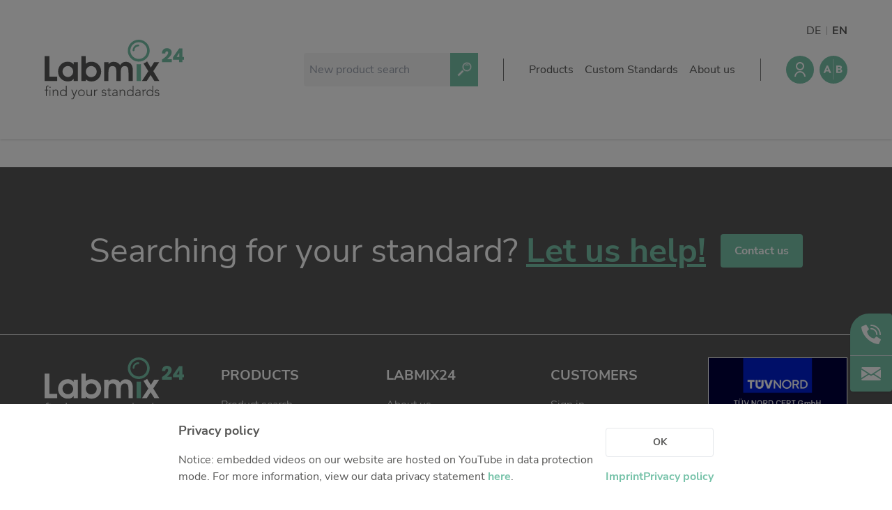

--- FILE ---
content_type: text/html
request_url: https://labmix24.com/en/products/15982
body_size: 11054
content:
<!DOCTYPE html>
<html
	lang="en"
	class="text-[13px] leading-[1.5rem] desktop:text-[16px] desktop:leading-[1.5rem] lg:text-[14px] lg:leading-[1.5rem]"
>
	<head>
		<meta charset="utf-8" />
		<link rel="icon" href="../../favicon.png" />
		<meta name="viewport" content="width=device-width, initial-scale=1" />
		
		<link href="../../_app/immutable/assets/0.245f0e13.css" rel="stylesheet">
		<link href="../../_app/immutable/assets/ScrollToTop.1247fc67.css" rel="stylesheet">
		<link href="../../_app/immutable/assets/IconBase.4595c96d.css" rel="stylesheet">
		<link href="../../_app/immutable/assets/Icon.222e3af6.css" rel="stylesheet">
		<link href="../../_app/immutable/assets/ContentLayout.0f4b96d5.css" rel="stylesheet">
		<link href="../../_app/immutable/assets/IconButton.926f43ea.css" rel="stylesheet">
		<link href="../../_app/immutable/assets/27.c3329235.css" rel="stylesheet">
		<link href="../../_app/immutable/assets/DialogTitle.27c211b0.css" rel="stylesheet">
		<link href="../../_app/immutable/assets/ProductCard.017f6cb7.css" rel="stylesheet">
		<link href="../../_app/immutable/assets/BackendArticleLink.049843de.css" rel="stylesheet">
		<link href="../../_app/immutable/assets/PlusMinusNumericInput.59259bdc.css" rel="stylesheet"><title>Labmix24</title><!-- HEAD_svelte-rx4tt4_START -->
		<link rel="canonical" href="https://labmix24.com/en/products/15982"><!-- HEAD_svelte-rx4tt4_END -->
	</head>

	<body class="text-primaryText-500" style="scrollbar-gutter: stable">
		<div>





<div id="top"></div>
<header class="desktop:shadow relative z-30"><div class="flex flex-col desktop:flex-row desktop:max-w-pageWithGutter desktop:mx-auto desktop:px-pageGutter desktop:py-10 desktop:gap-4"><div class="flex p-4 items-center justify-center desktop:mr-auto desktop:p-0"><div class="w-[144px] desktop:w-[200px]"><a href="/en"><img class="max-w-full max-h-full" src="/_app/immutable/assets/logo-labmix24.e3104623.svg" alt="The Labmix24 Logo"></a></div></div>
		<div class="border-t border-b border-fill-700 content-end grid gap-4 grid-cols-[1fr,max-content] items-center lm24-layout py-6 px-4 desktop:py-0 desktop:px-0 desktop:pl-9 desktop:pr-0 desktop:py-9 desktop:gap-9 desktop:border-0 desktop:grid-cols-[minmax(100px,250px),1px,max-content,1px,max-content] smartphone:grid-cols-[1fr,min-content,min-content] end 2xl:gap-12  svelte-16yik9w"><div class="min-w-0 lm24-search-area svelte-16yik9w"><form class="" method="get" action="/en/search"><div class="flex min-w-0 flex-1 h-formControl desktop:h-formControlLg"><div class="max-w-$maxWidth flex-1 min-w-0 relative"><input placeholder="New product search" name="searchTerm" class="h-formControl w-full px-2 placeholder-fill-600 bg-fill-100      desktop:h-formControlLg rounded-l   rounded-r-none pr-8" value="">
	</div>

		<button type="submit" class="flex-none bg-primary-500 px-1 transition-colors text-primaryContrast-500 desktop:px-2 hover:bg-primary-600"><div class="transform rotate-[45deg]"><div class="transform rotate-$rotation-value transition-transform svelte-v85s16" style="width: 24px; height: 24px; color: currentColor;"><svg xmlns="http://www.w3.org/2000/svg" viewBox="0 0 142.24 270.48" class="svelte-sicv7d"><g id="Gruppe_1487"><path id="Pfad_9173" d="M64.23 160.97c-2.43-.2-4.83-.45-7.2-.85v110.35h27.96V160.12c-4.58.73-9.21 1.1-13.84 1.1-2.27.01-4.64-.08-6.92-.25" class="st0"></path><path id="Pfad_9174" d="M76.49.2c-1.8-.13-3.58-.2-5.36-.2C31.49.36-.36 32.78 0 72.42c.33 36.98 28.72 67.66 65.56 70.86 1.87.14 3.78.21 5.58.21 39.64-.38 71.47-32.82 71.09-72.46C141.88 33.99 113.4 3.31 76.49.2m24.97 116.82c-25.26 16.8-59.35 9.95-76.16-15.31s-9.95-59.35 15.31-76.16a54.86 54.86 0 0 1 30.28-9.19c3.68 0 7.35.37 10.96 1.1 29.73 5.97 49 34.91 43.03 64.65a54.81 54.81 0 0 1-23.42 34.91" class="st0"></path><path id="Pfad_9175" d="M74.47 37.77c0 3.3-2.67 5.97-5.97 5.97-14.12.02-25.57 11.46-25.58 25.58a5.974 5.974 0 0 1-5.75 6.18 5.974 5.974 0 0 1-6.18-5.75c-.01-.14-.01-.28 0-.42.02-20.71 16.81-37.5 37.52-37.52 3.29-.01 5.96 2.66 5.96 5.96" class="st0"></path></g></svg>
</div></div>
	</button></div></form></div>
	<div class="bg-fill-700 h-8 w-full contents desktop:block"></div>
	<div class="lm24-tools-area relative svelte-16yik9w"><div class="absolute desktop:-my-12 -my-20 right-0"><ul class="flex -mx-2"><li class="px-2 relative svelte-1q2083v"><a href="/de/products/15982">DE</a>
		</li><li class="px-2 relative svelte-1q2083v"><a href="/en/products/15982" class="font-bold">EN</a>
		</li>
</ul></div>

		<div class="auto-cols-max grid grid-flow-col gap-2 items-center desktop:gap-2 2xl:gap-4 "><div class="z-20">

<div class="z-10 isolate">
	<div>

<button title="User menu" type="button" class="bg-$btn-bg-color flex-none text-$btn-text-color transition-colors block lm24-button hover:bg-$btn-bg-color-hover svelte-1l56ujc p-2  rounded-full" style="--btn-text-color-base: #ffffff; --btn-bg-color-base: #78C3AA; --btn-bg-color-hover-base: #61A890;"><div class="transform rotate-$rotation-value transition-transform svelte-v85s16" style="width: 24px; height: 24px; color: currentColor;"><svg xmlns="http://www.w3.org/2000/svg" viewBox="0 0 24 24" class="svelte-sicv7d"><path fill="none" d="M0 0h24v24H0z"></path><path d="M4 22a8 8 0 1 1 16 0h-2a6 6 0 1 0-12 0H4zm8-9c-3.315 0-6-2.685-6-6s2.685-6 6-6 6 2.685 6 6-2.685 6-6 6zm0-2c2.21 0 4-1.79 4-4s-1.79-4-4-4-4 1.79-4 4 1.79 4 4 4z"></path></svg>
</div></button>

		</div></div></div>
	
	<div class="relative"><a href="/en/comparison" class="text-primary-500" title="Product comparison"><div class="transform rotate-$rotation-value transition-transform svelte-v85s16" style="width: 40px; height: 40px; color: currentcolor;"><svg xmlns="http://www.w3.org/2000/svg" viewBox="0 0 64 64" class="svelte-sicv7d"><path id="path1017" d="M32 0A32 32 0 0 0 0 32a32 32 0 0 0 32 32 32 32 0 0 0 32-32A32 32 0 0 0 32 0zm0 7.543c.32 0 .576.264.576.576V54.32a.567.567 0 0 1-.576.575.577.577 0 0 1-.576-.575V8.12c0-.321.264-.577.576-.577zM16.312 22.525h3.124L26.88 39.65h-4.258l-1.478-3.623h-6.641l-1.43 3.623H8.916l7.396-17.125zm22.27 0h6.385c.74 0 1.488.05 2.236.157.748.106 1.422.312 2.022.632.6.313 1.077.756 1.455 1.315.37.567.558 1.315.558 2.252 0 .97-.272 1.767-.814 2.408-.543.641-1.258 1.092-2.137 1.363v.05a5.015 5.015 0 0 1 1.537.468 3.898 3.898 0 0 1 1.947 2.17c.181.485.264 1.002.264 1.545 0 .904-.198 1.66-.584 2.26a4.544 4.544 0 0 1-1.496 1.462c-.616.37-1.298.641-2.07.797a10.85 10.85 0 0 1-2.285.239h-7.018V22.525zm3.781 3.188v3.648H45.1c.287 0 .574-.032.853-.097.28-.066.536-.173.766-.313a1.61 1.61 0 0 0 .54-.584c.14-.238.208-.534.208-.87 0-.354-.075-.65-.23-.88a1.7 1.7 0 0 0-.592-.543 2.771 2.771 0 0 0-.823-.28 4.852 4.852 0 0 0-.896-.081h-2.563zm-24.595 1.79-2.08 5.32h4.183l-2.103-5.32zm24.595 5.056v3.894h3.385c.288 0 .583-.032.879-.098a2.55 2.55 0 0 0 .814-.337c.239-.165.436-.37.592-.633.156-.255.23-.574.23-.944 0-.402-.099-.732-.304-.978a1.96 1.96 0 0 0-.764-.567 3.846 3.846 0 0 0-.994-.263 7.212 7.212 0 0 0-.996-.074h-2.842z"></path></svg>
</div></a>
	
	</div>
	</div></div>
	<div class="bg-fill-700 h-8 w-full contents desktop:block"></div>
	<div class="lm24-menu-area svelte-16yik9w"><div class="desktop:hidden contents">

<button type="button" class="bg-$btn-bg-color flex-none text-$btn-text-color transition-colors block lm24-button hover:bg-$btn-bg-color-hover svelte-1l56ujc  rounded" style="--btn-text-color-base: currentColor; --btn-bg-color-base: transparent; --btn-bg-color-hover-base: transparent;"><div class="transform rotate-$rotation-value transition-transform svelte-v85s16" style="width: 24px; height: 24px; color: currentColor;"><svg xmlns="http://www.w3.org/2000/svg" viewBox="0 0 24 24" class="svelte-sicv7d"><path fill="none" d="M0 0h24v24H0z"></path><path d="M3 4h18v2H3V4zm0 7h18v2H3v-2zm0 7h18v2H3v-2z"></path></svg>
</div></button></div>

<nav class="bg-white flex flex-col inset-0 transition-all z-20 desktop:hidden fixed opacity-0  pointer-events-none"><div class="flex-none p-4"><div class="h-[60px] grid grid-flow-col place-items-center justify-center relative"><div class="max-w-[144px]"><a href="/en"><img class="max-w-full max-h-full" src="/_app/immutable/assets/logo-labmix24.e3104623.svg" alt="The Labmix24 Logo"></a></div>
		<div class="right-0 absolute">

<button type="button" class="bg-$btn-bg-color flex-none text-$btn-text-color transition-colors block lm24-button hover:bg-$btn-bg-color-hover svelte-1l56ujc  rounded" style="--btn-text-color-base: currentColor; --btn-bg-color-base: transparent; --btn-bg-color-hover-base: transparent;"><div class="transform rotate-$rotation-value transition-transform svelte-v85s16" style="width: 24px; height: 24px; color: currentColor;"><svg xmlns="http://www.w3.org/2000/svg" viewBox="0 0 24 24" class="svelte-sicv7d"><path fill="none" d="M0 0h24v24H0z"></path><path d="M12 10.586l4.95-4.95 1.414 1.414-4.95 4.95 4.95 4.95-1.414 1.414-4.95-4.95-4.95 4.95-1.414-1.414 4.95-4.95-4.95-4.95L7.05 5.636z"></path></svg>
</div></button></div></div></div>
<hr>
	<div class="h-full min-h-0 z-50 isolate relative overflow-y-auto "><ul class="grid gap-4"><li class="grid px-4 pt-4 gap-3"><strong>Products</strong>

		<ul class="grid pl-4">
	<a class="py-2 transition-color hover:text-primary-600" href="/en/pharmaceutical-reference-standards"><li class="text-left w-full py-2 hover:text-primary-500">Pharmaceutical Reference Standards</li></a>
	<a class="py-2 transition-color hover:text-primary-600" href="/en/metal-reference-standards"><li class="text-left w-full py-2 hover:text-primary-500">Metal and Combustion Reference Standards</li></a>
	<a class="py-2 transition-color hover:text-primary-600" href="/en/petrochemical-reference-standards"><li class="text-left w-full py-2 hover:text-primary-500">Petrochemical Reference Standards</li></a>
	<a class="py-2 transition-color hover:text-primary-600" href="/en/geological-industrial-reference-standards"><li class="text-left w-full py-2 hover:text-primary-500">Geological and Industrial Reference Standards</li></a>
	<a class="py-2 transition-color hover:text-primary-600" href="/en/food-reference-standards"><li class="text-left w-full py-2 hover:text-primary-500">Food and Beverage Reference Standards</li></a>
	<a class="py-2 transition-color hover:text-primary-600" href="/en/environmental-reference-standards"><li class="text-left w-full py-2 hover:text-primary-500">Environmental Reference Standards</li></a>
	<a class="py-2 transition-color hover:text-primary-600" href="/en/physical-properties-reference-standards"><li class="text-left w-full py-2 hover:text-primary-500">Physical Properties Reference Standards</li></a>
	<a class="py-2 transition-color hover:text-primary-600" href="/en/organic-reference-standards"><li class="text-left w-full py-2 hover:text-primary-500">Organic Reference Standards</li></a>
	<a class="py-2 transition-color hover:text-primary-600" href="/en/inorganic-reference-standards"><li class="text-left w-full py-2 hover:text-primary-500">Inorganic Reference Standards</li></a>
	<a class="py-2 transition-color hover:text-primary-600" href="/en/laboratory-proficiency-testing"><li class="text-left w-full py-2 hover:text-primary-500">Laboratory Proficiency Testing</li></a>
	<a class="py-2 transition-color hover:text-primary-600" href="/en/laboratory-supplies-consumables"><li class="text-left w-full py-2 hover:text-primary-500">Laboratory Supplies and Consumables</li></a>
	<a class="py-2 transition-color hover:text-primary-600" href="/en/miscellaneous-standards"><li class="text-left w-full py-2 hover:text-primary-500">Miscellaneous Standards</li></a></ul></li><li class="grid px-4 pt-4 gap-3"><strong>Custom Standards</strong>

		<ul class="grid pl-4">
	<a class="py-2 transition-color hover:text-primary-600" href="/en/custom-standards"><li class="text-left w-full py-2 hover:text-primary-500">Overview: Custom Standards</li></a>
	<a class="py-2 transition-color hover:text-primary-600" href="/en/custom-standards/inorganic-aqueous"><li class="text-left w-full py-2 hover:text-primary-500">Inorganic Aqueous Solutions</li></a>
	<a class="py-2 transition-color hover:text-primary-600" href="/en/custom-standards/organic-residue-analysis"><li class="text-left w-full py-2 hover:text-primary-500">Organic Analytes | Residue Analysis</li></a>
	<a class="py-2 transition-color hover:text-primary-600" href="/en/custom-standards/element-in-oil"><li class="text-left w-full py-2 hover:text-primary-500">Element in Oil Standards</li></a>
	<a class="py-2 transition-color hover:text-primary-600" href="/en/custom-standards/metal-sus"><li class="text-left w-full py-2 hover:text-primary-500">Metal Setting Up Samples (SUS)</li></a>
	<a class="py-2 transition-color hover:text-primary-600" href="/en/custom-standards/polymers-xrf"><li class="text-left w-full py-2 hover:text-primary-500">Custom Polymer Standards</li></a>
	<a class="py-2 transition-color hover:text-primary-600" href="/en/custom-standards/organic-pharmaceutical"><li class="text-left w-full py-2 hover:text-primary-500">Pharmaceutical and Organic Custom Synthesis</li></a>
	<a class="py-2 transition-color hover:text-primary-600" href="/en/custom-standards/monitor-sample-silicate-glass"><li class="text-left w-full py-2 hover:text-primary-500">Silicate glass monitor samples for XRF</li></a>
	<a class="py-2 transition-color hover:text-primary-600" href="/en/custom-standards/particle"><li class="text-left w-full py-2 hover:text-primary-500">Custom-made particle standards</li></a></ul></li><li class="grid px-4 pt-4 gap-3"><strong>About us</strong>

		<ul class="grid pl-4">
	<a class="py-2 transition-color hover:text-primary-600" href="/en/about-labmix24"><li class="text-left w-full py-2 hover:text-primary-500">About Labmix24</li></a>
	<a class="py-2 transition-color hover:text-primary-600" href="/en/brands"><li class="text-left w-full py-2 hover:text-primary-500">Our Partners and Brands</li></a>
	<a class="py-2 transition-color hover:text-primary-600" href="/en/company-news"><li class="text-left w-full py-2 hover:text-primary-500">Company News</li></a>
	<a class="py-2 transition-color hover:text-primary-600" href="/en/representatives"><li class="text-left w-full py-2 hover:text-primary-500">Distributors and Representatives</li></a>
	<a class="py-2 transition-color hover:text-primary-600" href="/en/exhibitions"><li class="text-left w-full py-2 hover:text-primary-500">Exhibitions and Events</li></a>
	<a class="py-2 transition-color hover:text-primary-600" href="/en/iso-certification"><li class="text-left w-full py-2 hover:text-primary-500">DIN EN ISO 9001:2015 Certification</li></a>
	<a class="py-2 transition-color hover:text-primary-600" href="/en/faq"><li class="text-left w-full py-2 hover:text-primary-500">FAQ</li></a>
	<a class="py-2 transition-color hover:text-primary-600" href="/en/jobs"><li class="text-left w-full py-2 hover:text-primary-500">Careers at Labmix24</li></a>
	<a class="py-2 transition-color hover:text-primary-600" href="/en/contact-us"><li class="text-left w-full py-2 hover:text-primary-500">Contact us</li></a></ul></li></ul></div></nav>

<nav class="desktop:block hidden"><ul class="auto-cols-max grid grid-flow-col gap-4 2xl:gap-6"><li class="z-10">

<div class="z-10 isolate">
	<div><button slot="anchor">Products</button>

		</div></div></li><li class="z-10">

<div class="z-10 isolate">
	<div><button slot="anchor">Custom Standards</button>

		</div></div></li><li class="z-10">

<div class="z-10 isolate">
	<div><button slot="anchor">About us</button>

		</div></div></li></ul></nav></div>
</div></div></header>
<div class="invisible fixed right-0 md:visible w-15 z-50 top-[450px]"><div class="bg-primary-500 rounded rounded-tl-[27px] shadow"><div class=""><div class="mx-auto p-4 text-white"><a href="tel:004928529606400"><svg xmlns="http://www.w3.org/2000/svg" viewBox="0 0 222.51 222.48" class="svelte-sicv7d"><g id="_003---Call"><path id="Shape" d="M92.16 130.36a89.854 89.854 0 0 1-27.11-50.98A7.6 7.6 0 0 1 67.26 73l17.16-17.18a7.657 7.657 0 0 0 1.08-9.49L58.14 3.84a7.677 7.677 0 0 0-9.94-2.79L4.27 21.73a7.601 7.601 0 0 0-4.23 7.62c2.3 21.87 11.83 75.62 64.65 128.44s106.56 62.36 128.44 64.65a7.64 7.64 0 0 0 7.62-4.22l20.69-43.93c1.76-3.53.56-7.83-2.78-9.93l-42.48-27.35a7.682 7.682 0 0 0-9.49 1.07l-17.18 17.19a7.62 7.62 0 0 1-6.38 2.21 89.854 89.854 0 0 1-50.98-27.11l.01-.01z" class="st0"></path><path id="Shape-2" d="M176.49 118.92c-4.24 0-7.68-3.43-7.68-7.66-.04-31.76-25.78-57.5-57.54-57.54a7.68 7.68 0 0 1-7.68-7.67 7.68 7.68 0 0 1 7.67-7.68h.01c40.24.04 72.85 32.65 72.89 72.89 0 4.23-3.44 7.66-7.67 7.66z" class="st0"></path><path id="Shape-3" d="M214.85 118.91c-4.24 0-7.67-3.43-7.67-7.67-.06-52.94-42.96-95.84-95.9-95.89-4.24 0-7.67-3.43-7.67-7.67s3.43-7.67 7.67-7.67c61.41.07 111.17 49.83 111.24 111.24-.01 4.23-3.44 7.66-7.67 7.66z" class="st0"></path></g></svg></a></div>
			<hr>
			<div class="mx-auto p-4 text-white"><a href="mailto:info@labmix24.com"><svg xmlns="http://www.w3.org/2000/svg" viewBox="0 0 243.76 167.59" class="svelte-sicv7d"><g id="Gruppe_1128" transform="translate(25.852 4.943)"><g id="Gruppe_1127"><path id="Pfad_7604" d="m135.73 80.1 82.18 51.95V25.98L135.73 80.1z" class="st0"></path></g></g><g id="Gruppe_1130" transform="translate(0 4.943)"><g id="Gruppe_1129"><path id="Pfad_7605" d="M0 25.98v106.1l82.18-51.95L0 25.98z" class="st0"></path></g></g><g id="Gruppe_1132" transform="translate(.073)"><g id="Gruppe_1131"><path id="Pfad_7606" d="M228.45 0H15.16C7.7.06 1.41 5.58.38 12.96l121.42 80 121.42-80C242.19 5.58 235.91.06 228.45 0z" class="st0"></path></g></g><g id="Gruppe_1134" transform="translate(.078 15.076)"><g id="Gruppe_1133"><path id="Pfad_7607" d="m147.55 79.16-21.56 14.2a7.635 7.635 0 0 1-8.38 0L96.06 79.15.41 139.65a15.008 15.008 0 0 0 14.75 12.86h213.29a15 15 0 0 0 14.75-12.86l-95.65-60.49z" class="st0"></path></g></g></svg></a></div></div></div></div>

<main class="pt-10"></main>
<footer class="bg-fill-800 text-fillContrast-500"><section class="border-b flex flex-col bg-fill-800 border-b-fillContrast-500 flex-1 p-16 text-fillContrast-500 desktop:flex-row "><div class="flex-1 py-8 px-5 desktop:max-w-pageWithGutter desktop:mx-auto desktop:px-pageGutter pb-20)} svelte-71h7jh"><div class="flex flex-col flex-1 desktop:flex-row justify-between"><h4 class="text-5xl tagline svelte-1rap4y1" slot="callToAction">Searching for your standard?
			<a href="/en/contact-us"><em>Let us help!</em></a></h4>
			<div class="pt-4 desktop:pt-0"><a class="rounded font-bold transition-colors leading-[24px] gap-x-1 items-center justify-items-center  grid   px-5 py-3        bg-primary-500 text-white hover:bg-primary-600" href="/en/contact-us" target="" rel="" data-sveltekit-reload="off">
		<div class="grid grid-flow-col gap-1">Contact us</div></a></div></div>
</div></section>
	<div class="flex-1 py-8 px-5 desktop:max-w-pageWithGutter desktop:mx-auto desktop:px-pageGutter pb-20)} svelte-71h7jh"><div class="grid px-6 gap-8 grid-cols-1 relative sm:grid-cols-2 lg:grid-cols-5 desktop:px-0"><div><div class="desktop:col-span-2"><div class="w-[144px] desktop:w-[200px]"><a href="/en"><img class="max-w-full max-h-full" src="/_app/immutable/assets/logo-labmix24-contrast.c7192cd2.svg" alt="The Labmix24 Logo"></a></div>

	<div class="flex flex-col pt-10 gap-3"><div class="gap-2 inline-flex"><div class="transform rotate-$rotation-value transition-transform svelte-v85s16" style="width: 24px; height: 24px; color: currentColor;"><svg xmlns="http://www.w3.org/2000/svg" viewBox="0 0 222.51 222.48" class="svelte-sicv7d"><g id="_003---Call"><path id="Shape" d="M92.16 130.36a89.854 89.854 0 0 1-27.11-50.98A7.6 7.6 0 0 1 67.26 73l17.16-17.18a7.657 7.657 0 0 0 1.08-9.49L58.14 3.84a7.677 7.677 0 0 0-9.94-2.79L4.27 21.73a7.601 7.601 0 0 0-4.23 7.62c2.3 21.87 11.83 75.62 64.65 128.44s106.56 62.36 128.44 64.65a7.64 7.64 0 0 0 7.62-4.22l20.69-43.93c1.76-3.53.56-7.83-2.78-9.93l-42.48-27.35a7.682 7.682 0 0 0-9.49 1.07l-17.18 17.19a7.62 7.62 0 0 1-6.38 2.21 89.854 89.854 0 0 1-50.98-27.11l.01-.01z" class="st0"></path><path id="Shape-2" d="M176.49 118.92c-4.24 0-7.68-3.43-7.68-7.66-.04-31.76-25.78-57.5-57.54-57.54a7.68 7.68 0 0 1-7.68-7.67 7.68 7.68 0 0 1 7.67-7.68h.01c40.24.04 72.85 32.65 72.89 72.89 0 4.23-3.44 7.66-7.67 7.66z" class="st0"></path><path id="Shape-3" d="M214.85 118.91c-4.24 0-7.67-3.43-7.67-7.67-.06-52.94-42.96-95.84-95.9-95.89-4.24 0-7.67-3.43-7.67-7.67s3.43-7.67 7.67-7.67c61.41.07 111.17 49.83 111.24 111.24-.01 4.23-3.44 7.66-7.67 7.66z" class="st0"></path></g></svg>
</div>
	<a href="tel:004928529606400" class="font-light text-fillContrast-500 hover:underline">+49 2852 96064 00</a></div>
		<div class="gap-2 inline-flex"><div class="transform rotate-$rotation-value transition-transform svelte-v85s16" style="width: 24px; height: 24px; color: currentColor;"><svg xmlns="http://www.w3.org/2000/svg" viewBox="0 0 243.76 167.59" class="svelte-sicv7d"><g id="Gruppe_1128" transform="translate(25.852 4.943)"><g id="Gruppe_1127"><path id="Pfad_7604" d="m135.73 80.1 82.18 51.95V25.98L135.73 80.1z" class="st0"></path></g></g><g id="Gruppe_1130" transform="translate(0 4.943)"><g id="Gruppe_1129"><path id="Pfad_7605" d="M0 25.98v106.1l82.18-51.95L0 25.98z" class="st0"></path></g></g><g id="Gruppe_1132" transform="translate(.073)"><g id="Gruppe_1131"><path id="Pfad_7606" d="M228.45 0H15.16C7.7.06 1.41 5.58.38 12.96l121.42 80 121.42-80C242.19 5.58 235.91.06 228.45 0z" class="st0"></path></g></g><g id="Gruppe_1134" transform="translate(.078 15.076)"><g id="Gruppe_1133"><path id="Pfad_7607" d="m147.55 79.16-21.56 14.2a7.635 7.635 0 0 1-8.38 0L96.06 79.15.41 139.65a15.008 15.008 0 0 0 14.75 12.86h213.29a15 15 0 0 0 14.75-12.86l-95.65-60.49z" class="st0"></path></g></g></svg>
</div>
	<a href="mailto:info@labmix24.com" class="font-light text-fillContrast-500 hover:underline">info@labmix24.com</a></div></div></div>
				<div class="flex pt-4 gap-4"><div class="max-h-6 max-w-6 "><a href="https://bsky.app/profile/labmix24.bsky.social"><div class="transform rotate-$rotation-value transition-transform svelte-v85s16" style="width: 6; height: 6; color: currentColor;"><svg xmlns="http://www.w3.org/2000/svg" viewBox="0 0 600 530" class="svelte-sicv7d"><path d="m135.72 44.03c66.496 49.921 138.02 151.14 164.28 205.46 26.262-54.316 97.782-155.54 164.28-205.46 47.98-36.021 125.72-63.892 125.72 24.795 0 17.712-10.155 148.79-16.111 170.07-20.703 73.984-96.144 92.854-163.25 81.433 117.3 19.964 147.14 86.092 82.697 152.22-122.39 125.59-175.91-31.511-189.63-71.766-2.514-7.3797-3.6904-10.832-3.7077-7.8964-0.0174-2.9357-1.1937 0.51669-3.7077 7.8964-13.714 40.255-67.233 197.36-189.63 71.766-64.444-66.128-34.605-132.26 82.697-152.22-67.108 11.421-142.55-7.4491-163.25-81.433-5.9562-21.282-16.111-152.36-16.111-170.07 0-88.687 77.742-60.816 125.72-24.795z" fill="#fff"></path></svg>
</div></a></div>
					<div class="max-h-6 max-w-6 "><a href="https://www.linkedin.com/company/labmix24/"><img src="[data-uri]" alt="LinkedIn" class=""></a></div>
					<div class="max-h-6 max-w-6 "><a href="https://www.instagram.com/labmix24/"><div class="transform rotate-$rotation-value transition-transform svelte-v85s16" style="width: 6; height: 6; color: currentColor;"><svg xmlns="http://www.w3.org/2000/svg" viewBox="0 0 1000 1000" class="svelte-sicv7d"><path d="M295.42 6c-53.2 2.51-89.53 11-121.29 23.48-32.87 12.81-60.73 30-88.45 57.82S40.89 143 28.17 175.92c-12.31 31.83-20.65 68.19-23 121.42S2.3 367.68 2.56 503.46 3.42 656.26 6 709.6c2.54 53.19 11 89.51 23.48 121.28 12.83 32.87 30 60.72 57.83 88.45S143 964.09 176 976.83c31.8 12.29 68.17 20.67 121.39 23s70.35 2.87 206.09 2.61 152.83-.86 206.16-3.39S799.1 988 830.88 975.58c32.87-12.86 60.74-30 88.45-57.84s44.77-55.74 57.48-88.68c12.32-31.8 20.69-68.17 23-121.35 2.33-53.37 2.88-70.41 2.62-206.17s-.87-152.78-3.4-206.1-11-89.53-23.47-121.32c-12.85-32.87-30-60.7-57.82-88.45S862 40.87 829.07 28.19c-31.82-12.31-68.17-20.7-121.39-23S637.33 2.3 501.54 2.56 348.75 3.4 295.42 6m5.84 903.88c-48.75-2.12-75.22-10.22-92.86-17-23.36-9-40-19.88-57.58-37.29s-28.38-34.11-37.5-57.42c-6.85-17.64-15.1-44.08-17.38-92.83-2.48-52.69-3-68.51-3.29-202s.22-149.29 2.53-202c2.08-48.71 10.23-75.21 17-92.84 9-23.39 19.84-40 37.29-57.57s34.1-28.39 57.43-37.51c17.62-6.88 44.06-15.06 92.79-17.38 52.73-2.5 68.53-3 202-3.29s149.31.21 202.06 2.53c48.71 2.12 75.22 10.19 92.83 17 23.37 9 40 19.81 57.57 37.29s28.4 34.07 37.52 57.45c6.89 17.57 15.07 44 17.37 92.76 2.51 52.73 3.08 68.54 3.32 202s-.23 149.31-2.54 202c-2.13 48.75-10.21 75.23-17 92.89-9 23.35-19.85 40-37.31 57.56s-34.09 28.38-57.43 37.5c-17.6 6.87-44.07 15.07-92.76 17.39-52.73 2.48-68.53 3-202.05 3.29s-149.27-.25-202-2.53m407.6-674.61a60 60 0 1 0 59.88-60.1 60 60 0 0 0-59.88 60.1M245.77 503c.28 141.8 115.44 256.49 257.21 256.22S759.52 643.8 759.25 502 643.79 245.48 502 245.76 245.5 361.22 245.77 503m90.06-.18a166.67 166.67 0 1 1 167 166.34 166.65 166.65 0 0 1-167-166.34" style="fill:#fff" transform="translate(-2.5 -2.5)"></path></svg>
</div></a></div></div></div>
			<div class="desktop:px-4"><h5 class="font-bold text-xl pt-3 uppercase">Products</h5>
		<ul class="mb-2 pt-4"><li><a href="https://labmix24.com/en/search?searchTerms=" class="font-light text-fillContrast-500 hover:underline">Product search</a></li><li><a href="/en/custom-standards" class="font-light text-fillContrast-500 hover:underline">Custom Standards</a></li></ul></div><div class="desktop:px-4"><h5 class="font-bold text-xl pt-3 uppercase">Labmix24</h5>
		<ul class="mb-2 pt-4"><li><a href="/en/about-labmix24" class="font-light text-fillContrast-500 hover:underline">About us</a></li><li><a href="/en/faq" class="font-light text-fillContrast-500 hover:underline">FAQ</a></li><li><a href="/en/contact-us" class="font-light text-fillContrast-500 hover:underline">Contact us</a></li></ul></div><div class="desktop:px-4"><h5 class="font-bold text-xl pt-3 uppercase">Customers</h5>
		<ul class="mb-2 pt-4"><li><a href="https://labmix24.com/en/login?returnUrl=https%3A%2F%2Flabmix24.com%2Fde%2Fsuche%3FsearchTerms%3D" class="font-light text-fillContrast-500 hover:underline">Sign in</a></li><li><a href="https://labmix24.com/en/register" class="font-light text-fillContrast-500 hover:underline">Register</a></li></ul></div>
			<div class="top-0 right-0 justify-self-center sm:col-span-2 lg:absolute"><a href="/en/iso-certification"><img src="/_app/immutable/assets/tuev-en.aee44c5d.png" alt="ISO 9001 certified" class="max-w-50 max-h-50 border border-fillContrast-500"></a></div></div>
		<div class="flex flex-1 pt-10 pb-10 place-content-center relative"><ul class="font-light text-sm grid sm:grid-flow-col gap-4 sm:gap-0"><li class="border-r-red-500 last-of-type:border-r-unset"><a class="whitespace-nowrap text-center block sm:inline-block" href="/en/legal-disclosure">Legal Notice</a>
						<span class="px-2 hidden sm:inline-block">|</span>
					</li><li class="border-r-red-500 last-of-type:border-r-unset"><a class="whitespace-nowrap text-center block sm:inline-block" href="/en/terms-conditions">Terms and Conditions</a>
						<span class="px-2 hidden sm:inline-block">|</span>
					</li><li class="border-r-red-500 last-of-type:border-r-unset"><a class="whitespace-nowrap text-center block sm:inline-block" href="/en/privacy">Privacy Policy</a>
						<span class="px-2 hidden sm:inline-block">|</span>
					</li>
				<button class="whitespace-nowrap" type="button">Privacy settings</button></ul></div>
</div>
</footer>
<div class="bottom-2 left-2 fixed"></div>




<div class="rounded-full cursor-pointer bg-primary-500 p-3 transform rotate-90 back-to-top shadow svelte-gv934g hidden"><div class="transform rotate-$rotation-value transition-transform svelte-v85s16" style="width: 24px; height: 24px; color: currentColor;"><svg xmlns="http://www.w3.org/2000/svg" viewBox="0 0 24 24" class="svelte-sicv7d"><path fill="none" d="M0 0h24v24H0z"></path><path d="M7.828 11H20v2H7.828l5.364 5.364-1.414 1.414L4 12l7.778-7.778 1.414 1.414z"></path></svg>
</div>
</div>



			<script type="application/json" data-sveltekit-fetched data-url="/api/favorites">{"status":401,"statusText":"","headers":{},"body":"{\"favorites\":[]}"}</script>
			<script>
				{
					__sveltekit_15bcxtd = {
						base: new URL("../..", location).pathname.slice(0, -1),
						env: {"PUBLIC_LM24_SHOP_CONTENT_URL":"https://labmix24.com","PUBLIC_LM24_SHOP_ENDPOINT":"https://labmix24.com/graphql","PUBLIC_LM24_SQUIDEX_ASSETS_URL":"https://content.labmix24.com/api/assets/labmix24","PUBLIC_LM24_STRIPE_KEY":"pk_live_51N3IbRLgw5sjodavP4eTp5JjpNLYlHx0ktsB1ALLaU0FPuqyc6kU2fPHQfbUnTBiW6I3Zkm01E0MPeBqiub8RvfY00vWKPti41"}
					};

					const element = document.currentScript.parentElement;

					const data = [{"type":"data","data":{user:void 0,countries:{AF:"Afghanistan",AL:"Albania",DZ:"Algeria",AS:"American Samoa",AD:"Andorra",AO:"Angola",AI:"Anguilla",AQ:"Antarctica",AG:"Antigua and Barbuda",AR:"Argentina",AM:"Armenia",AW:"Aruba",AU:"Australia",AT:"Austria",AZ:"Azerbaijan",BS:"Bahamas",BH:"Bahrain",BD:"Bangladesh",BB:"Barbados",BY:"Belarus",BE:"Belgium",BZ:"Belize",BJ:"Benin",BM:"Bermuda",BT:"Bhutan",BO:"Bolivia",BA:"Bosnia and Herzegovina",BW:"Botswana",BR:"Brazil",IO:"British Indian Ocean Territory",BN:"Brunei Darussalam",BG:"Bulgaria",BF:"Burkina Faso",BI:"Burundi",KH:"Cambodia",CM:"Cameroon",CA:"Canada",CV:"Cape Verde",KY:"Cayman Islands",CF:"Central African Republic",TD:"Chad",CL:"Chile",CN:"China",CX:"Christmas Island",CC:"Cocos (Keeling) Islands",CO:"Colombia",KM:"Comoros",CG:"Congo, Republic of (Brazzaville)",CK:"Cook Islands",CR:"Costa Rica",HR:"Croatia",CU:"Cuba",CY:"Cyprus",CZ:"Czech Republic",CD:"Democratic Republic of the Congo(Kinshasa)",DK:"Denmark",DJ:"Djibouti",DM:"Dominica",DO:"Dominican Republic",EC:"Ecuador",EG:"Egypt",SV:"El Salvador",GQ:"Equatorial Guinea",ER:"Eritrea",EE:"Estonia",ET:"Ethiopia",FK:"Falkland Islands",FO:"Faroe Islands",FJ:"Fiji",FI:"Finland",FR:"France",GF:"French Guiana",PF:"French Polynesia",GA:"Gabon",GM:"Gambia",GE:"Georgia",DE:"Germany",GH:"Ghana",GI:"Gibraltar",GR:"Greece",GL:"Greenland",GD:"Grenada",GP:"Guadeloupe",GU:"Guam",GT:"Guatemala",GN:"Guinea",GW:"Guinea-Bissau",GY:"Guyana",HT:"Haiti",HM:"Heard and Mc Donald Islands",HN:"Honduras",HK:"Hong Kong",HU:"Hungary",IS:"Iceland",IN:"India",ID:"Indonesia",IR:"Iran (Islamic Republic of)",IQ:"Iraq",IE:"Ireland",IL:"Israel",IT:"Italy",CI:"Ivory Coast",JM:"Jamaica",JP:"Japan",JO:"Jordan",KZ:"Kazakhstan",KE:"Kenya",KI:"Kiribati",KR:"Korea, Republic of (South Korea)",KW:"Kuwait",KG:"Kyrgyzstan",LA:"Lao, People's Democratic Republic",LV:"Latvia",LB:"Lebanon",LS:"Lesotho",LR:"Liberia",LI:"Liechtenstein",LT:"Lithuania",LU:"Luxembourg",MO:"Macao",MK:"Macedonia, Rep. Of",MG:"Madagascar",MW:"Malawi",MY:"Malaysia",MV:"Maldives",ML:"Mali",MT:"Malta",MH:"Marshall Islands",MQ:"Martinique",MR:"Mauritania",MU:"Mauritius",YT:"Mayotte",MX:"Mexico",FM:"Micronesia, Federal States of",MD:"Moldova, Republic of",MC:"Monaco",MN:"Mongolia",ME:"Montenegro",MS:"Montserrat",MA:"Morocco",MZ:"Mozambique",MM:"Myanmar, Burma",NA:"Namibia",NR:"Nauru",NP:"Nepal",NL:"Netherlands",AN:"Netherlands Antilles",NC:"New Caledonia",NZ:"New Zealand",NI:"Nicaragua",NE:"Niger",NG:"Nigeria",NU:"Niue",NF:"Norfolk Island",MP:"Northern Mariana Islands",NO:"Norway",OM:"Oman",PK:"Pakistan",PW:"Palau",PA:"Panama",PG:"Papua New Guinea",PY:"Paraguay",PE:"Peru",PH:"Philippines",PN:"Pitcairn Island",PL:"Poland",PT:"Portugal",PR:"Puerto Rico",QA:"Qatar",RE:"Reunion Island",RO:"Romania",RU:"Russian Federation",RW:"Rwanda",KN:"Saint Kitts and Nevis",WL:"Saint Lucia",VC:"Saint Vincent and the Grenadines",WS:"Samoa",SM:"San Marino",ST:"Sao Tome and Príncipe",SA:"Saudi Arabia",SN:"Senegal",RS:"Serbia",SC:"Seychelles",SL:"Sierra Leone",SG:"Singapore",SK:"Slovakia (Slovak Republic)",SI:"Slovenia",SB:"Solomon Islands",SO:"Somalia",ZA:"South Africa",GS:"South Georgia and South Sandwich Islands",ES:"Spain",LK:"Sri Lanka",SD:"Sudan",SR:"Suriname",SJ:"Svalbard and Jan Mayen Islands",SZ:"Swaziland",SE:"Sweden",CH:"Switzerland",SY:"Syria, Syrian Arab Republic",TW:"Taiwan, Republic of China",TJ:"Tajikistan",TZ:"Tanzania",TH:"Thailand",TL:"Timor-Leste (East Timor)",TG:"Togo",TK:"Tokelau",TO:"Tonga",TT:"Trinidad and Tobago",TN:"Tunisia",TR:"Turkey",TM:"Turkmenistan",TC:"Turks and Caicos Islands",TV:"Tuvalu",UM:"U.S. Minor Outlying Islands",UG:"Uganda",UA:"Ukraine",AE:"United Arab Emirates",UK:"United Kingdom",US:"United States",UY:"Uruguay",UZ:"Uzbekistan",VU:"Vanuatu",VA:"Vatican City State (Holy See)",VE:"Venezuela",VN:"Vietnam",VG:"Virgin Islands (British)",VI:"Virgin Islands (U.S.)",WF:"Wallis and Futuna Islands",EH:"Western Sahara",YE:"Yemen",ZM:"Zambia",ZW:"Zimbabwe"},admin:null,navigation:{head:[{__typename:"NavigationGroup",id:"f141ad57-18d7-49a1-8202-6f7fabbb4137",flatData:{title:"Products",items:[{id:"830ea013-9623-47b3-b500-7722dd29647f",flatData:{label:"Pharmaceutical Reference Standards",externalLink:null,link:[{flatData:{slug:"pharmaceutical-reference-standards",__typename:"BlockbasedContentsiteFlatDataDto"},__typename:"BlockbasedContentsite"}],__typename:"NavigationItemFlatDataDto"},__typename:"NavigationItem"},{id:"07c29c2e-d560-4034-8f4c-0b6815ece3c6",flatData:{label:"Metal and Combustion Reference Standards",externalLink:null,link:[{flatData:{slug:"metal-reference-standards",__typename:"BlockbasedContentsiteFlatDataDto"},__typename:"BlockbasedContentsite"}],__typename:"NavigationItemFlatDataDto"},__typename:"NavigationItem"},{id:"c482c12a-d5fb-4073-bbe0-482d86165a99",flatData:{label:"Petrochemical Reference Standards",externalLink:null,link:[{flatData:{slug:"petrochemical-reference-standards",__typename:"BlockbasedContentsiteFlatDataDto"},__typename:"BlockbasedContentsite"}],__typename:"NavigationItemFlatDataDto"},__typename:"NavigationItem"},{id:"f5313f9c-f610-4a80-ba7a-d404bcd12bd6",flatData:{label:"Geological and Industrial Reference Standards",externalLink:null,link:[{flatData:{slug:"geological-industrial-reference-standards",__typename:"BlockbasedContentsiteFlatDataDto"},__typename:"BlockbasedContentsite"}],__typename:"NavigationItemFlatDataDto"},__typename:"NavigationItem"},{id:"b8ba390c-f1c1-4488-942f-410722009dff",flatData:{label:"Food and Beverage Reference Standards",externalLink:null,link:[{flatData:{slug:"food-reference-standards",__typename:"BlockbasedContentsiteFlatDataDto"},__typename:"BlockbasedContentsite"}],__typename:"NavigationItemFlatDataDto"},__typename:"NavigationItem"},{id:"ac586fe7-99e9-4b19-87ac-119a71333d16",flatData:{label:"Environmental Reference Standards",externalLink:null,link:[{flatData:{slug:"environmental-reference-standards",__typename:"BlockbasedContentsiteFlatDataDto"},__typename:"BlockbasedContentsite"}],__typename:"NavigationItemFlatDataDto"},__typename:"NavigationItem"},{id:"b62c6457-54d3-4416-b45c-a68499ca8314",flatData:{label:"Physical Properties Reference Standards",externalLink:null,link:[{flatData:{slug:"physical-properties-reference-standards",__typename:"BlockbasedContentsiteFlatDataDto"},__typename:"BlockbasedContentsite"}],__typename:"NavigationItemFlatDataDto"},__typename:"NavigationItem"},{id:"153fb2c7-44af-4b57-8ebe-74d47e7aa887",flatData:{label:"Organic Reference Standards",externalLink:null,link:[{flatData:{slug:"organic-reference-standards",__typename:"BlockbasedContentsiteFlatDataDto"},__typename:"BlockbasedContentsite"}],__typename:"NavigationItemFlatDataDto"},__typename:"NavigationItem"},{id:"9fe07690-4183-400d-b675-8f89f22b02bd",flatData:{label:"Inorganic Reference Standards",externalLink:null,link:[{flatData:{slug:"inorganic-reference-standards",__typename:"BlockbasedContentsiteFlatDataDto"},__typename:"BlockbasedContentsite"}],__typename:"NavigationItemFlatDataDto"},__typename:"NavigationItem"},{id:"3762e864-b6d9-4d68-a6f5-fba348091529",flatData:{label:"Laboratory Proficiency Testing",externalLink:null,link:[{flatData:{slug:"laboratory-proficiency-testing",__typename:"BlockbasedContentsiteFlatDataDto"},__typename:"BlockbasedContentsite"}],__typename:"NavigationItemFlatDataDto"},__typename:"NavigationItem"},{id:"cdbf677b-0dc1-44d7-91cc-04d6578354ec",flatData:{label:"Laboratory Supplies and Consumables",externalLink:null,link:[{flatData:{slug:"laboratory-supplies-consumables",__typename:"BlockbasedContentsiteFlatDataDto"},__typename:"BlockbasedContentsite"}],__typename:"NavigationItemFlatDataDto"},__typename:"NavigationItem"},{id:"4de207f7-5af0-4b87-8e3f-1154cd3946b3",flatData:{label:"Miscellaneous Standards",externalLink:null,link:[{flatData:{slug:"miscellaneous-standards",__typename:"BlockbasedContentsiteFlatDataDto"},__typename:"BlockbasedContentsite"}],__typename:"NavigationItemFlatDataDto"},__typename:"NavigationItem"}],__typename:"NavigationGroupFlatDataDto"}},{__typename:"NavigationGroup",id:"df4cc53c-bf42-47ba-bfc2-e66f4f2c518c",flatData:{title:"Custom Standards",items:[{id:"ed39de64-5ace-4ef7-8f5b-6c426abfd2ef",flatData:{label:"Overview: Custom Standards",externalLink:null,link:[{flatData:{slug:"custom-standards",__typename:"BlockbasedContentsiteFlatDataDto"},__typename:"BlockbasedContentsite"}],__typename:"NavigationItemFlatDataDto"},__typename:"NavigationItem"},{id:"e6badfba-e4f3-4ae6-b96d-c272187c0db4",flatData:{label:"Inorganic Aqueous Solutions",externalLink:null,link:[{flatData:{slug:"custom-standards/inorganic-aqueous",__typename:"BlockbasedContentsiteFlatDataDto"},__typename:"BlockbasedContentsite"}],__typename:"NavigationItemFlatDataDto"},__typename:"NavigationItem"},{id:"9d378e82-80c1-4986-b8c7-06824ba89217",flatData:{label:"Organic Analytes | Residue Analysis",externalLink:null,link:[{flatData:{slug:"custom-standards/organic-residue-analysis",__typename:"BlockbasedContentsiteFlatDataDto"},__typename:"BlockbasedContentsite"}],__typename:"NavigationItemFlatDataDto"},__typename:"NavigationItem"},{id:"288bb89e-5c7c-47a3-b8ac-f21e05fa6cd4",flatData:{label:"Element in Oil Standards",externalLink:null,link:[{flatData:{slug:"custom-standards/element-in-oil",__typename:"BlockbasedContentsiteFlatDataDto"},__typename:"BlockbasedContentsite"}],__typename:"NavigationItemFlatDataDto"},__typename:"NavigationItem"},{id:"7595d59e-4556-47da-a91d-82ecaffa1723",flatData:{label:"Metal Setting Up Samples (SUS)",externalLink:null,link:[{flatData:{slug:"custom-standards/metal-sus",__typename:"BlockbasedContentsiteFlatDataDto"},__typename:"BlockbasedContentsite"}],__typename:"NavigationItemFlatDataDto"},__typename:"NavigationItem"},{id:"6b2b48d7-8f44-4c16-b8d7-6af8b772d630",flatData:{label:"Custom Polymer Standards",externalLink:null,link:[{flatData:{slug:"custom-standards/polymers-xrf",__typename:"BlockbasedContentsiteFlatDataDto"},__typename:"BlockbasedContentsite"}],__typename:"NavigationItemFlatDataDto"},__typename:"NavigationItem"},{id:"5da4dfa1-d23c-4e0b-9f9a-a0f1ff1a6f6f",flatData:{label:"Pharmaceutical and Organic Custom Synthesis",externalLink:null,link:[{flatData:{slug:"custom-standards/organic-pharmaceutical",__typename:"BlockbasedContentsiteFlatDataDto"},__typename:"BlockbasedContentsite"}],__typename:"NavigationItemFlatDataDto"},__typename:"NavigationItem"},{id:"d2515123-2cbf-46e2-a999-b7c7350c500d",flatData:{label:"Silicate glass monitor samples for XRF",externalLink:null,link:[{flatData:{slug:"custom-standards/monitor-sample-silicate-glass",__typename:"BlockbasedContentsiteFlatDataDto"},__typename:"BlockbasedContentsite"}],__typename:"NavigationItemFlatDataDto"},__typename:"NavigationItem"},{id:"17cb1a0c-10de-4052-8634-b54872d0b4ad",flatData:{label:"Custom-made particle standards",externalLink:null,link:[{flatData:{slug:"custom-standards/particle",__typename:"BlockbasedContentsiteFlatDataDto"},__typename:"BlockbasedContentsite"}],__typename:"NavigationItemFlatDataDto"},__typename:"NavigationItem"}],__typename:"NavigationGroupFlatDataDto"}},{__typename:"NavigationGroup",id:"be625c36-4263-41ae-8a78-f5c4bade42a3",flatData:{title:"About us",items:[{id:"44ec7a30-65a9-4697-a588-7f4989e22170",flatData:{label:"About Labmix24",externalLink:null,link:[{flatData:{slug:"about-labmix24",__typename:"BlockbasedContentsiteFlatDataDto"},__typename:"BlockbasedContentsite"}],__typename:"NavigationItemFlatDataDto"},__typename:"NavigationItem"},{id:"ac96ab26-d74a-45d7-a0f0-c9cd6d4a6262",flatData:{label:"Our Partners and Brands",externalLink:null,link:[{flatData:{slug:"brands",__typename:"BlockbasedContentsiteFlatDataDto"},__typename:"BlockbasedContentsite"}],__typename:"NavigationItemFlatDataDto"},__typename:"NavigationItem"},{id:"84e2c5e0-47cd-4f88-907f-6d788ef78116",flatData:{label:"Company News",externalLink:null,link:[{flatData:{slug:"company-news",__typename:"BlockbasedContentsiteFlatDataDto"},__typename:"BlockbasedContentsite"}],__typename:"NavigationItemFlatDataDto"},__typename:"NavigationItem"},{id:"9c26cb6d-7758-4d37-a58a-ff11373fbad8",flatData:{label:"Distributors and Representatives",externalLink:null,link:[{flatData:{slug:"representatives",__typename:"BlockbasedContentsiteFlatDataDto"},__typename:"BlockbasedContentsite"}],__typename:"NavigationItemFlatDataDto"},__typename:"NavigationItem"},{id:"d8d02f75-8daa-4c82-ae95-9537eab5e875",flatData:{label:"Exhibitions and Events",externalLink:null,link:[{flatData:{slug:"exhibitions",__typename:"BlockbasedContentsiteFlatDataDto"},__typename:"BlockbasedContentsite"}],__typename:"NavigationItemFlatDataDto"},__typename:"NavigationItem"},{id:"add1ae1c-deb4-4621-a375-258d380d0ba3",flatData:{label:"DIN EN ISO 9001:2015 Certification",externalLink:null,link:[{flatData:{slug:"iso-certification",__typename:"BlockbasedContentsiteFlatDataDto"},__typename:"BlockbasedContentsite"}],__typename:"NavigationItemFlatDataDto"},__typename:"NavigationItem"},{id:"c1f7fb5f-ce0a-46e6-8e22-6075af8071b5",flatData:{label:"FAQ",externalLink:null,link:[{flatData:{slug:"faq",__typename:"BlockbasedContentsiteFlatDataDto"},__typename:"BlockbasedContentsite"}],__typename:"NavigationItemFlatDataDto"},__typename:"NavigationItem"},{id:"58be2c84-1fa9-42f1-a6f5-986c7cc4588b",flatData:{label:"Careers at Labmix24",externalLink:null,link:[{flatData:{slug:"jobs",__typename:"BlockbasedContentsiteFlatDataDto"},__typename:"BlockbasedContentsite"}],__typename:"NavigationItemFlatDataDto"},__typename:"NavigationItem"},{id:"53a62406-b75f-48e7-adbe-5900915a9577",flatData:{label:"Contact us",externalLink:null,link:[{flatData:{slug:"contact-us",__typename:"BlockbasedContentsiteFlatDataDto"},__typename:"BlockbasedContentsite"}],__typename:"NavigationItemFlatDataDto"},__typename:"NavigationItem"}],__typename:"NavigationGroupFlatDataDto"}}],foot:[{__typename:"NavigationGroup",id:"d6bcd6b2-5a7d-48f0-a3f3-10da0b4876ab",flatData:{title:"Products",items:[{id:"5121bfc4-1c9c-499a-83ec-b145df9f4a39",flatData:{label:"Product search",externalLink:"https://labmix24.com/en/search?searchTerms=",link:null,__typename:"NavigationItemFlatDataDto"},__typename:"NavigationItem"},{id:"38dd2660-108b-4c17-b664-456e425dfcdc",flatData:{label:"Custom Standards",externalLink:null,link:[{flatData:{slug:"custom-standards",__typename:"BlockbasedContentsiteFlatDataDto"},__typename:"BlockbasedContentsite"}],__typename:"NavigationItemFlatDataDto"},__typename:"NavigationItem"}],__typename:"NavigationGroupFlatDataDto"}},{__typename:"NavigationGroup",id:"e9e4dd3d-c748-45a4-88af-e443b9a979de",flatData:{title:"Labmix24",items:[{id:"c55631f0-841f-4684-94fd-fb62dbf513c0",flatData:{label:"About us",externalLink:null,link:[{flatData:{slug:"about-labmix24",__typename:"BlockbasedContentsiteFlatDataDto"},__typename:"BlockbasedContentsite"}],__typename:"NavigationItemFlatDataDto"},__typename:"NavigationItem"},{id:"c1f7fb5f-ce0a-46e6-8e22-6075af8071b5",flatData:{label:"FAQ",externalLink:null,link:[{flatData:{slug:"faq",__typename:"BlockbasedContentsiteFlatDataDto"},__typename:"BlockbasedContentsite"}],__typename:"NavigationItemFlatDataDto"},__typename:"NavigationItem"},{id:"53a62406-b75f-48e7-adbe-5900915a9577",flatData:{label:"Contact us",externalLink:null,link:[{flatData:{slug:"contact-us",__typename:"BlockbasedContentsiteFlatDataDto"},__typename:"BlockbasedContentsite"}],__typename:"NavigationItemFlatDataDto"},__typename:"NavigationItem"}],__typename:"NavigationGroupFlatDataDto"}},{__typename:"NavigationGroup",id:"0155a3a7-a9c0-431e-b7a9-da27a32f34c6",flatData:{title:"Customers",items:[{id:"3fa2d586-17cd-45b6-b573-13227232c3ea",flatData:{label:"Sign in",externalLink:"https://labmix24.com/en/login?returnUrl=https%3A%2F%2Flabmix24.com%2Fde%2Fsuche%3FsearchTerms%3D",link:null,__typename:"NavigationItemFlatDataDto"},__typename:"NavigationItem"},{id:"b228c487-3070-4fbf-80dc-88412c363e13",flatData:{label:"Register",externalLink:"https://labmix24.com/en/register",link:null,__typename:"NavigationItemFlatDataDto"},__typename:"NavigationItem"}],__typename:"NavigationGroupFlatDataDto"}}],termsAndConditions:[{id:"2794792a-d17e-4ffb-aafe-807124c893f4",flatData:{label:"Legal Notice",externalLink:null,link:[{flatData:{slug:"legal-disclosure",__typename:"BlockbasedContentsiteFlatDataDto"},__typename:"BlockbasedContentsite"}],__typename:"NavigationItemFlatDataDto"},__typename:"NavigationItem"},{id:"36183d6b-7e43-4018-a362-498d8a819077",flatData:{label:"Terms and Conditions",externalLink:null,link:[{flatData:{slug:"terms-conditions",__typename:"BlockbasedContentsiteFlatDataDto"},__typename:"BlockbasedContentsite"}],__typename:"NavigationItemFlatDataDto"},__typename:"NavigationItem"},{id:"5e1fc2ac-9a1f-4432-a32a-0d91ba3e012d",flatData:{label:"Privacy Policy",externalLink:null,link:[{flatData:{slug:"privacy",__typename:"BlockbasedContentsiteFlatDataDto"},__typename:"BlockbasedContentsite"}],__typename:"NavigationItemFlatDataDto"},__typename:"NavigationItem"}]},head:null,isPunchOut:false},"uses":{"params":["lang"],"url":1}},{"type":"data","data":{cartItemCount:0,favoriteItemCount:0},"uses":{"dependencies":["app:cart","https://labmix24.com/api/favorites"],"parent":1}},{"type":"data","data":{cartItemQuantityByProduct:new Map([])},"uses":{"dependencies":["app:cart"],"parent":1}},{"type":"data","data":{status:404,product:null},"uses":{"url":1}}];

					Promise.all([
						import("../../_app/immutable/entry/start.a8f26e4a.js"),
						import("../../_app/immutable/entry/app.b865596e.js")
					]).then(([kit, app]) => {
						kit.start(app, element, {
							node_ids: [0, 2, 6, 27],
							data,
							form: null,
							error: null
						});
					});
				}
			</script>
		</div>
	</body>
</html>


--- FILE ---
content_type: text/css
request_url: https://labmix24.com/_app/immutable/assets/0.245f0e13.css
body_size: 9624
content:
@font-face{font-family:Montserrat;font-style:normal;font-display:swap;font-weight:100;src:url(./montserrat-latin-100-normal.aec18d79.woff2) format("woff2"),url(./montserrat-latin-100-normal.43385143.woff) format("woff")}@font-face{font-family:Montserrat;font-style:normal;font-display:swap;font-weight:200;src:url(./montserrat-latin-200-normal.23fa3192.woff2) format("woff2"),url(./montserrat-latin-200-normal.215354c2.woff) format("woff")}@font-face{font-family:Montserrat;font-style:normal;font-display:swap;font-weight:300;src:url(./montserrat-latin-300-normal.11dd041d.woff2) format("woff2"),url(./montserrat-latin-300-normal.c2621e3d.woff) format("woff")}@font-face{font-family:Montserrat;font-style:normal;font-display:swap;font-weight:400;src:url(./montserrat-latin-400-normal.ddc148b8.woff2) format("woff2"),url(./montserrat-latin-400-normal.ef642789.woff) format("woff")}@font-face{font-family:Montserrat;font-style:normal;font-display:swap;font-weight:500;src:url(./montserrat-latin-500-normal.ed121b1a.woff2) format("woff2"),url(./montserrat-latin-500-normal.06eaabe9.woff) format("woff")}@font-face{font-family:Montserrat;font-style:normal;font-display:swap;font-weight:600;src:url(./montserrat-latin-600-normal.98be19bc.woff2) format("woff2"),url(./montserrat-latin-600-normal.2a1f5f51.woff) format("woff")}@font-face{font-family:Montserrat;font-style:normal;font-display:swap;font-weight:700;src:url(./montserrat-latin-700-normal.f31b8056.woff2) format("woff2"),url(./montserrat-latin-700-normal.4dd777eb.woff) format("woff")}@font-face{font-family:Montserrat;font-style:normal;font-display:swap;font-weight:800;src:url(./montserrat-latin-800-normal.d5d2945f.woff2) format("woff2"),url(./montserrat-latin-800-normal.80bab863.woff) format("woff")}@font-face{font-family:Montserrat;font-style:normal;font-display:swap;font-weight:900;src:url(./montserrat-latin-900-normal.c783f924.woff2) format("woff2"),url(./montserrat-latin-900-normal.de684d0f.woff) format("woff")}@font-face{font-family:Nunito Sans;font-style:normal;font-display:swap;font-weight:200;src:url(./nunito-sans-latin-200-normal.10e3d607.woff2) format("woff2"),url(./nunito-sans-latin-200-normal.d425474a.woff) format("woff")}@font-face{font-family:Nunito Sans;font-style:normal;font-display:swap;font-weight:300;src:url(./nunito-sans-latin-300-normal.97617789.woff2) format("woff2"),url(./nunito-sans-latin-300-normal.aee2626f.woff) format("woff")}@font-face{font-family:Nunito Sans;font-style:normal;font-display:swap;font-weight:400;src:url(./nunito-sans-latin-400-normal.97d5a594.woff2) format("woff2"),url(./nunito-sans-latin-400-normal.481b0fe0.woff) format("woff")}@font-face{font-family:Nunito Sans;font-style:normal;font-display:swap;font-weight:600;src:url(./nunito-sans-latin-600-normal.c84423c3.woff2) format("woff2"),url(./nunito-sans-latin-600-normal.af36b391.woff) format("woff")}@font-face{font-family:Nunito Sans;font-style:normal;font-display:swap;font-weight:700;src:url(./nunito-sans-latin-700-normal.280aaa89.woff2) format("woff2"),url(./nunito-sans-latin-700-normal.36eabaee.woff) format("woff")}@font-face{font-family:Nunito Sans;font-style:normal;font-display:swap;font-weight:800;src:url(./nunito-sans-latin-800-normal.6fce8ebc.woff2) format("woff2"),url(./nunito-sans-latin-800-normal.540786ce.woff) format("woff")}@font-face{font-family:Nunito Sans;font-style:normal;font-display:swap;font-weight:900;src:url(./nunito-sans-latin-900-normal.00dd63b0.woff2) format("woff2"),url(./nunito-sans-latin-900-normal.de16e4a2.woff) format("woff")}.glide{position:relative;width:100%;box-sizing:border-box}.glide *{box-sizing:inherit}.glide__track{overflow:hidden}.glide__slides{position:relative;width:100%;list-style:none;backface-visibility:hidden;transform-style:preserve-3d;touch-action:pan-Y;overflow:hidden;margin:0;padding:0;white-space:nowrap;display:flex;flex-wrap:nowrap;will-change:transform}.glide__slides--dragging{user-select:none}.glide__slide{width:100%;height:100%;flex-shrink:0;white-space:normal;user-select:none;-webkit-touch-callout:none;-webkit-tap-highlight-color:transparent}.glide__slide a{user-select:none;-webkit-user-drag:none;-moz-user-select:none;-ms-user-select:none}.glide__arrows,.glide__bullets{-webkit-touch-callout:none;user-select:none}.glide--rtl{direction:rtl}.glide__arrow{position:absolute;display:block;top:50%;z-index:2;color:#fff;text-transform:uppercase;padding:9px 12px;background-color:transparent;border:2px solid rgba(255,255,255,.5);border-radius:4px;box-shadow:0 .25em .5em #0000001a;text-shadow:0 .25em .5em rgba(0,0,0,.1);opacity:1;cursor:pointer;transition:opacity .15s ease,border .3s ease-in-out;transform:translateY(-50%);line-height:1}.glide__arrow:focus{outline:none}.glide__arrow:hover{border-color:#fff}.glide__arrow--left{left:2em}.glide__arrow--right{right:2em}.glide__arrow--disabled{opacity:.33}.glide__bullets{position:absolute;z-index:2;bottom:2em;left:50%;display:inline-flex;list-style:none;transform:translate(-50%)}.glide__bullet{background-color:#ffffff80;width:9px;height:9px;padding:0;border-radius:50%;border:2px solid transparent;transition:all .3s ease-in-out;cursor:pointer;line-height:0;box-shadow:0 .25em .5em #0000001a;margin:0 .25em}.glide__bullet:focus{outline:none}.glide__bullet:hover,.glide__bullet:focus{border:2px solid #fff;background-color:#ffffff80}.glide__bullet--active{background-color:#fff}.glide--swipeable{cursor:grab;cursor:-moz-grab;cursor:-webkit-grab}.glide--dragging{cursor:grabbing;cursor:-moz-grabbing;cursor:-webkit-grabbing}*,:before,:after{-webkit-box-sizing:border-box;box-sizing:border-box;border-width:0;border-style:solid;border-color:#e5e7eb}*{--tw-ring-inset: var(--tw-empty, );--tw-ring-offset-width: 0px;--tw-ring-offset-color: #fff;--tw-ring-color: rgba(59, 130, 246, .5);--tw-ring-offset-shadow: 0 0 #0000;--tw-ring-shadow: 0 0 #0000;--tw-shadow: 0 0 #0000}:root{-moz-tab-size:4;-o-tab-size:4;tab-size:4}:-moz-focusring{outline:1px dotted ButtonText}:-moz-ui-invalid{box-shadow:none}::moz-focus-inner{border-style:none;padding:0}::-webkit-inner-spin-button,::-webkit-outer-spin-button{height:auto}::-webkit-search-decoration{-webkit-appearance:none}::-webkit-file-upload-button{-webkit-appearance:button;font:inherit}[type=search]{-webkit-appearance:textfield;outline-offset:-2px}abbr[title]{-webkit-text-decoration:underline dotted;text-decoration:underline dotted}a{color:inherit;text-decoration:inherit}body{margin:0;font-family:inherit;line-height:inherit}button,select{text-transform:none}button,[type=button],[type=reset],[type=submit]{-webkit-appearance:button}button{background-color:transparent;background-image:none}button,[role=button]{cursor:pointer}code,pre{font-size:1em;font-family:ui-monospace,SFMono-Regular,Menlo,Monaco,Consolas,Liberation Mono,Courier New,monospace}fieldset{margin:0;padding:0}html{-webkit-text-size-adjust:100%;font-family:Nunito Sans,Montserrat,ui-sans-serif,system-ui,-apple-system,BlinkMacSystemFont,Segoe UI,Roboto,Helvetica Neue,Arial,Noto Sans,sans-serif,"Apple Color Emoji","Segoe UI Emoji",Segoe UI Symbol,"Noto Color Emoji";line-height:1.5}hr{height:0;color:inherit;border-top-width:1px}h2,hr,p,h4,h3,h1,pre,h5,h6{margin:0}h2,h4,h3,h1,h5,h6{font-size:inherit;font-weight:inherit}input,button,select,textarea{font-family:inherit;font-size:100%;line-height:1.15;margin:0;padding:0;line-height:inherit;color:inherit}img{border-style:solid}input::placeholder{opacity:1;color:#9ca3af}input::webkit-input-placeholder{opacity:1;color:#9ca3af}input::-moz-placeholder{opacity:1;color:#9ca3af}input:-ms-input-placeholder{opacity:1;color:#9ca3af}input::-ms-input-placeholder{opacity:1;color:#9ca3af}img,video,iframe,svg{display:block;vertical-align:middle}img,video{max-width:100%;height:auto}legend{padding:0}strong{font-weight:bolder}small{font-size:80%}table{text-indent:0;border-color:inherit;border-collapse:collapse}textarea{resize:vertical}textarea::placeholder{opacity:1;color:#9ca3af}textarea::webkit-input-placeholder{opacity:1;color:#9ca3af}textarea::-moz-placeholder{opacity:1;color:#9ca3af}textarea:-ms-input-placeholder{opacity:1;color:#9ca3af}textarea::-ms-input-placeholder{opacity:1;color:#9ca3af}ul{list-style:none;margin:0;padding:0}.prose-sm{font-size:.875rem;line-height:1.7142857}.prose-sm p{margin-top:1.1428571em;margin-bottom:1.1428571em}.prose-sm [class~=lead]{font-size:1.2857143em;line-height:1.5555556;margin-top:.8888889em;margin-bottom:.8888889em}.prose-sm blockquote{margin-top:1.3333333em;margin-bottom:1.3333333em;padding-left:1.1111111em}.prose-sm h1{font-size:2.1428571em;margin-top:0;margin-bottom:.8em;line-height:1.2}.prose-sm h2{font-size:1.4285714em;margin-top:1.6em;margin-bottom:.8em;line-height:1.4}.prose-sm h3{font-size:1.2857143em;margin-top:1.5555556em;margin-bottom:.4444444em;line-height:1.5555556}.prose-sm h4{margin-top:1.4285714em;margin-bottom:.5714286em;line-height:1.4285714}.prose-sm img{margin-top:1.7142857em;margin-bottom:1.7142857em}.prose-sm video{margin-top:1.7142857em;margin-bottom:1.7142857em}.prose-sm figure{margin-top:1.7142857em;margin-bottom:1.7142857em}.prose-sm figure>*{margin-top:0;margin-bottom:0}.prose-sm figure figcaption{font-size:.8571429em;line-height:1.3333333;margin-top:.6666667em}.prose-sm code{font-size:.8571429em}.prose-sm h2 code{font-size:.9em}.prose-sm h3 code{font-size:.8888889em}.prose-sm pre{font-size:.8571429em;line-height:1.6666667;margin-top:1.6666667em;margin-bottom:1.6666667em;border-radius:.25rem;padding:.6666667em 1em}.prose-sm ol,.prose-sm ul{margin-top:1.1428571em;margin-bottom:1.1428571em}.prose-sm li{margin-top:.2857143em;margin-bottom:.2857143em}.prose-sm ol>li{padding-left:1.5714286em}.prose-sm ol>li:before{left:0}.prose-sm ul>li{padding-left:1.5714286em}.prose-sm ul>li:before{height:.3571429em;width:.3571429em;top:calc(.8571429em - .1785714em);left:.2142857em}.prose-sm>ul>li p{margin-top:.5714286em;margin-bottom:.5714286em}.prose-sm>ul>li>*:first-child{margin-top:1.1428571em}.prose-sm>ul>li>*:last-child{margin-bottom:1.1428571em}.prose-sm>ol>li>*:first-child{margin-top:1.1428571em}.prose-sm>ol>li>*:last-child{margin-bottom:1.1428571em}.prose-sm ul ul,.prose-sm ul ol,.prose-sm ol ul,.prose-sm ol ol{margin-top:.5714286em;margin-bottom:.5714286em}.prose-sm hr{margin-top:2.8571429em;margin-bottom:2.8571429em}.prose-sm hr+*{margin-top:0}.prose-sm h2+*{margin-top:0}.prose-sm h3+*{margin-top:0}.prose-sm h4+*{margin-top:0}.prose-sm table{font-size:.8571429em;line-height:1.5}.prose-sm thead th{padding-right:1em;padding-bottom:.6666667em;padding-left:1em}.prose-sm thead th:first-child{padding-left:0}.prose-sm thead th:last-child{padding-right:0}.prose-sm tbody td{padding:.6666667em 1em}.prose-sm tbody td:first-child{padding-left:0}.prose-sm tbody td:last-child{padding-right:0}.prose-sm>:first-child{margin-top:0}.prose-sm>:last-child{margin-bottom:0}.prose{color:#575756;max-width:65ch;font-size:1rem;line-height:1.75}.prose [class~=lead]{color:#4b5563;font-size:1.25em;line-height:1.6;margin-top:1.2em;margin-bottom:1.2em}.prose a{color:#575756;text-decoration:underline;font-weight:500}.prose strong{color:#575756;font-weight:600}.prose ol[type=A]{--list-counter-style: upper-alpha}.prose ol[type=a]{--list-counter-style: lower-alpha}.prose ol[type="A s"]{--list-counter-style: upper-alpha}.prose ol[type="a s"]{--list-counter-style: lower-alpha}.prose ol[type=I]{--list-counter-style: upper-roman}.prose ol[type=i]{--list-counter-style: lower-roman}.prose ol[type="I s"]{--list-counter-style: upper-roman}.prose ol[type="i s"]{--list-counter-style: lower-roman}.prose ol[type="1"]{--list-counter-style: decimal}.prose ol>li{position:relative;padding-left:1.75em}.prose ol>li:before{content:counter(list-item,var(--list-counter-style, decimal)) ".";position:absolute;font-weight:400;color:#6b7280;left:0}.prose ul>li{position:relative;padding-left:1.75em}.prose ul>li:before{content:"";position:absolute;background-color:#d1d5db;border-radius:50%;width:.375em;height:.375em;top:.6875em;left:.25em}.prose hr{border-color:#e5e7eb;margin-top:3em;margin-bottom:3em}.prose blockquote{font-weight:500;font-style:italic;color:#111827;border-left-width:.25rem;border-color:#e5e7eb;quotes:"“""”""‘""’";margin-top:1.6em;margin-bottom:1.6em;padding-left:1em}.prose blockquote p:first-of-type:before{content:open-quote}.prose blockquote p:last-of-type:after{content:close-quote}.prose h1{color:#575756;font-size:2.25em;margin-top:0;margin-bottom:.8888889em;line-height:1.1111111}.prose h2{color:#575756;font-weight:700;font-size:1.5em;margin-top:2em;margin-bottom:1em;line-height:1.3333333}.prose h3{color:#575756;font-weight:600;font-size:1.25em;margin-top:1.6em;margin-bottom:.6em;line-height:1.6}.prose h4{color:#575756;font-weight:600;margin-top:1.5em;margin-bottom:.5em;line-height:1.5}.prose figure figcaption{color:#6b7280;font-size:.875em;line-height:1.4285714;margin-top:.8571429em}.prose code{color:#111827;font-weight:600;font-size:.875em}.prose code:before{content:"`"}.prose code:after{content:"`"}.prose a code{color:#111827}.prose pre{color:#e5e7eb;background-color:#1f2937;overflow-x:auto;font-size:.875em;line-height:1.7142857;margin-top:1.7142857em;margin-bottom:1.7142857em;border-radius:.375rem;padding:.8571429em 1.1428571em}.prose pre code{background-color:transparent;border-width:0;border-radius:0;padding:0;font-weight:400;color:inherit;font-size:inherit;font-family:inherit;line-height:inherit}.prose pre code:before{content:none}.prose pre code:after{content:none}.prose table{width:100%;table-layout:auto;text-align:left;margin-top:2em;margin-bottom:2em;font-size:.875em;line-height:1.7142857}.prose thead{color:#111827;font-weight:600;border-bottom-width:1px;border-bottom-color:#d1d5db}.prose thead th{vertical-align:bottom;padding-right:.5714286em;padding-bottom:.5714286em;padding-left:.5714286em}.prose tbody tr{border-bottom-width:1px;border-bottom-color:#e5e7eb}.prose tbody tr:last-child{border-bottom-width:0}.prose tbody td{vertical-align:top;padding:.5714286em}.prose p{margin-top:1.25em;margin-bottom:1.25em}.prose img{margin-top:2em;margin-bottom:2em}.prose video{margin-top:2em;margin-bottom:2em}.prose figure{margin-top:2em;margin-bottom:2em}.prose figure>*{margin-top:0;margin-bottom:0}.prose h2 code{font-size:.875em}.prose h3 code{font-size:.9em}.prose ol,.prose ul{margin-top:1.25em;margin-bottom:1.25em;list-style-type:none}.prose li{margin-top:.5em;margin-bottom:.5em}.prose>ul>li p{margin-top:.75em;margin-bottom:.75em}.prose>ul>li>*:first-child{margin-top:1.25em}.prose>ul>li>*:last-child{margin-bottom:1.25em}.prose>ol>li>*:first-child{margin-top:1.25em}.prose>ol>li>*:last-child{margin-bottom:1.25em}.prose ul ul,.prose ul ol,.prose ol ul,.prose ol ol{margin-top:.75em;margin-bottom:.75em}.prose hr+*{margin-top:0}.prose h2+*{margin-top:0}.prose h3+*{margin-top:0}.prose h4+*{margin-top:0}.prose thead th:first-child{padding-left:0}.prose thead th:last-child{padding-right:0}.prose tbody td:first-child{padding-left:0}.prose tbody td:last-child{padding-right:0}.prose>:first-child{margin-top:0}.prose>:last-child{margin-bottom:0}.prose h5,.prose h6{color:#575756}.aspect-square{aspect-ratio:1 / 1}.aspect-video{aspect-ratio:16 / 9}@media (min-width: 640px){.sm\:prose-lg{font-size:1.125rem;line-height:1.7777778}.sm\:prose-lg p{margin-top:1.3333333em;margin-bottom:1.3333333em}.sm\:prose-lg [class~=lead]{font-size:1.2222222em;line-height:1.4545455;margin-top:1.0909091em;margin-bottom:1.0909091em}.sm\:prose-lg blockquote{margin-top:1.6666667em;margin-bottom:1.6666667em;padding-left:1em}.sm\:prose-lg h1{font-size:2.6666667em;margin-top:0;margin-bottom:.8333333em;line-height:1}.sm\:prose-lg h2{font-size:1.6666667em;margin-top:1.8666667em;margin-bottom:1.0666667em;line-height:1.3333333}.sm\:prose-lg h3{font-size:1.3333333em;margin-top:1.6666667em;margin-bottom:.6666667em;line-height:1.5}.sm\:prose-lg h4{margin-top:1.7777778em;margin-bottom:.4444444em;line-height:1.5555556}.sm\:prose-lg img{margin-top:1.7777778em;margin-bottom:1.7777778em}.sm\:prose-lg video{margin-top:1.7777778em;margin-bottom:1.7777778em}.sm\:prose-lg figure{margin-top:1.7777778em;margin-bottom:1.7777778em}.sm\:prose-lg figure>*{margin-top:0;margin-bottom:0}.sm\:prose-lg figure figcaption{font-size:.8888889em;line-height:1.5;margin-top:1em}.sm\:prose-lg code{font-size:.8888889em}.sm\:prose-lg h2 code{font-size:.8666667em}.sm\:prose-lg h3 code{font-size:.875em}.sm\:prose-lg pre{font-size:.8888889em;line-height:1.75;margin-top:2em;margin-bottom:2em;border-radius:.375rem;padding:1em 1.5em}.sm\:prose-lg ol,.sm\:prose-lg ul{margin-top:1.3333333em;margin-bottom:1.3333333em}.sm\:prose-lg li{margin-top:.6666667em;margin-bottom:.6666667em}.sm\:prose-lg ol>li{padding-left:1.6666667em}.sm\:prose-lg ol>li:before{left:0}.sm\:prose-lg ul>li{padding-left:1.6666667em}.sm\:prose-lg ul>li:before{width:.3333333em;height:.3333333em;top:calc(.8888889em - .1666667em);left:.2222222em}.sm\:prose-lg>ul>li p{margin-top:.8888889em;margin-bottom:.8888889em}.sm\:prose-lg>ul>li>*:first-child{margin-top:1.3333333em}.sm\:prose-lg>ul>li>*:last-child{margin-bottom:1.3333333em}.sm\:prose-lg>ol>li>*:first-child{margin-top:1.3333333em}.sm\:prose-lg>ol>li>*:last-child{margin-bottom:1.3333333em}.sm\:prose-lg ul ul,.sm\:prose-lg ul ol,.sm\:prose-lg ol ul,.sm\:prose-lg ol ol{margin-top:.8888889em;margin-bottom:.8888889em}.sm\:prose-lg hr{margin-top:3.1111111em;margin-bottom:3.1111111em}.sm\:prose-lg hr+*{margin-top:0}.sm\:prose-lg h2+*{margin-top:0}.sm\:prose-lg h3+*{margin-top:0}.sm\:prose-lg h4+*{margin-top:0}.sm\:prose-lg table{font-size:.8888889em;line-height:1.5}.sm\:prose-lg thead th{padding-right:.75em;padding-bottom:.75em;padding-left:.75em}.sm\:prose-lg thead th:first-child{padding-left:0}.sm\:prose-lg thead th:last-child{padding-right:0}.sm\:prose-lg tbody td{padding:.75em}.sm\:prose-lg tbody td:first-child{padding-left:0}.sm\:prose-lg tbody td:last-child{padding-right:0}.sm\:prose-lg>:first-child{margin-top:0}.sm\:prose-lg>:last-child{margin-bottom:0}}@media (min-width: 768px){.md\:prose-xl{font-size:1.25rem;line-height:1.8}.md\:prose-xl p{margin-top:1.2em;margin-bottom:1.2em}.md\:prose-xl [class~=lead]{font-size:1.2em;line-height:1.5;margin-top:1em;margin-bottom:1em}.md\:prose-xl blockquote{margin-top:1.6em;margin-bottom:1.6em;padding-left:1.0666667em}.md\:prose-xl h1{font-size:2.8em;margin-top:0;margin-bottom:.8571429em;line-height:1}.md\:prose-xl h2{font-size:1.8em;margin-top:1.5555556em;margin-bottom:.8888889em;line-height:1.1111111}.md\:prose-xl h3{font-size:1.5em;margin-top:1.6em;margin-bottom:.6666667em;line-height:1.3333333}.md\:prose-xl h4{margin-top:1.8em;margin-bottom:.6em;line-height:1.6}.md\:prose-xl img{margin-top:2em;margin-bottom:2em}.md\:prose-xl video{margin-top:2em;margin-bottom:2em}.md\:prose-xl figure{margin-top:2em;margin-bottom:2em}.md\:prose-xl figure>*{margin-top:0;margin-bottom:0}.md\:prose-xl figure figcaption{font-size:.9em;line-height:1.5555556;margin-top:1em}.md\:prose-xl code{font-size:.9em}.md\:prose-xl h2 code{font-size:.8611111em}.md\:prose-xl h3 code{font-size:.9em}.md\:prose-xl pre{font-size:.9em;line-height:1.7777778;margin-top:2em;margin-bottom:2em;border-radius:.5rem;padding:1.1111111em 1.3333333em}.md\:prose-xl ol,.md\:prose-xl ul{margin-top:1.2em;margin-bottom:1.2em}.md\:prose-xl li{margin-top:.6em;margin-bottom:.6em}.md\:prose-xl ol>li{padding-left:1.8em}.md\:prose-xl ol>li:before{left:0}.md\:prose-xl ul>li{padding-left:1.8em}.md\:prose-xl ul>li:before{width:.35em;height:.35em;top:calc(.9em - .175em);left:.25em}.md\:prose-xl>ul>li p{margin-top:.8em;margin-bottom:.8em}.md\:prose-xl>ul>li>*:first-child{margin-top:1.2em}.md\:prose-xl>ul>li>*:last-child{margin-bottom:1.2em}.md\:prose-xl>ol>li>*:first-child{margin-top:1.2em}.md\:prose-xl>ol>li>*:last-child{margin-bottom:1.2em}.md\:prose-xl ul ul,.md\:prose-xl ul ol,.md\:prose-xl ol ul,.md\:prose-xl ol ol{margin-top:.8em;margin-bottom:.8em}.md\:prose-xl hr{margin-top:2.8em;margin-bottom:2.8em}.md\:prose-xl hr+*{margin-top:0}.md\:prose-xl h2+*{margin-top:0}.md\:prose-xl h3+*{margin-top:0}.md\:prose-xl h4+*{margin-top:0}.md\:prose-xl table{font-size:.9em;line-height:1.5555556}.md\:prose-xl thead th{padding-right:.6666667em;padding-bottom:.8888889em;padding-left:.6666667em}.md\:prose-xl thead th:first-child{padding-left:0}.md\:prose-xl thead th:last-child{padding-right:0}.md\:prose-xl tbody td{padding:.8888889em .6666667em}.md\:prose-xl tbody td:first-child{padding-left:0}.md\:prose-xl tbody td:last-child{padding-right:0}.md\:prose-xl>:first-child{margin-top:0}.md\:prose-xl>:last-child{margin-bottom:0}}.appearance-none{-webkit-appearance:none;-moz-appearance:none;appearance:none}.even\:bg-fill-200:nth-child(even){--tw-bg-opacity: 1;background-color:rgba(235,235,235,var(--tw-bg-opacity))}.odd\:bg-fill-100:nth-child(odd){--tw-bg-opacity: 1;background-color:rgba(245,245,245,var(--tw-bg-opacity))}.even\:bg-primary-200:nth-child(even){--tw-bg-opacity: 1;background-color:rgba(175,219,204,var(--tw-bg-opacity))}.odd\:bg-primary-100:nth-child(odd){--tw-bg-opacity: 1;background-color:rgba(197,226,216,var(--tw-bg-opacity))}.even\:bg-red-100:nth-child(even){--tw-bg-opacity: 1;background-color:rgba(254,226,226,var(--tw-bg-opacity))}.odd\:bg-red-50:nth-child(odd){--tw-bg-opacity: 1;background-color:rgba(254,242,242,var(--tw-bg-opacity))}.bg-fill-50{--tw-bg-opacity: 1;background-color:rgba(248,248,248,var(--tw-bg-opacity))}.bg-\$categoryColor{background-color:var(--categoryColor)}.bg-primary-500{--tw-bg-opacity: 1;background-color:rgba(120,195,170,var(--tw-bg-opacity))}.bg-fill-100{--tw-bg-opacity: 1;background-color:rgba(245,245,245,var(--tw-bg-opacity))}.bg-white{--tw-bg-opacity: 1;background-color:rgba(255,255,255,var(--tw-bg-opacity))}.bg-black{--tw-bg-opacity: 1;background-color:rgba(0,0,0,var(--tw-bg-opacity))}.bg-fill-500{--tw-bg-opacity: 1;background-color:rgba(214,214,214,var(--tw-bg-opacity))}.group:hover .group-hover\:bg-primary-500{--tw-bg-opacity: 1;background-color:rgba(120,195,170,var(--tw-bg-opacity))}.bg-transparent{background-color:transparent}.bg-red-500{--tw-bg-opacity: 1;background-color:rgba(239,68,68,var(--tw-bg-opacity))}.bg-light-200{--tw-bg-opacity: 1;background-color:rgba(250,250,250,var(--tw-bg-opacity))}.bg-light-400{--tw-bg-opacity: 1;background-color:rgba(246,246,246,var(--tw-bg-opacity))}.even\:bg-light-100:nth-child(even){--tw-bg-opacity: 1;background-color:rgba(252,252,252,var(--tw-bg-opacity))}.odd\:bg-light-400:nth-child(odd){--tw-bg-opacity: 1;background-color:rgba(246,246,246,var(--tw-bg-opacity))}.hover\:even\:bg-light-700:hover:nth-child(even){--tw-bg-opacity: 1;background-color:rgba(233,236,239,var(--tw-bg-opacity))}.hover\:odd\:bg-light-700:hover:nth-child(odd){--tw-bg-opacity: 1;background-color:rgba(233,236,239,var(--tw-bg-opacity))}.bg-light-600{--tw-bg-opacity: 1;background-color:rgba(241,243,245,var(--tw-bg-opacity))}.bg-fill-400{--tw-bg-opacity: 1;background-color:rgba(226,226,226,var(--tw-bg-opacity))}.bg-primary-300{--tw-bg-opacity: 1;background-color:rgba(153,216,195,var(--tw-bg-opacity))}.even\:bg-fill-100:nth-child(even){--tw-bg-opacity: 1;background-color:rgba(245,245,245,var(--tw-bg-opacity))}.odd\:bg-fill-50:nth-child(odd){--tw-bg-opacity: 1;background-color:rgba(248,248,248,var(--tw-bg-opacity))}.bg-light-50{--tw-bg-opacity: 1;background-color:rgba(253,253,253,var(--tw-bg-opacity))}.hover\:bg-fill-100:hover{--tw-bg-opacity: 1;background-color:rgba(245,245,245,var(--tw-bg-opacity))}.hover\:bg-primary-100:hover{--tw-bg-opacity: 1;background-color:rgba(197,226,216,var(--tw-bg-opacity))}.hover\:bg-fill-50:hover{--tw-bg-opacity: 1;background-color:rgba(248,248,248,var(--tw-bg-opacity))}.hover\:bg-fill-200:hover{--tw-bg-opacity: 1;background-color:rgba(235,235,235,var(--tw-bg-opacity))}.bg-fill-700{--tw-bg-opacity: 1;background-color:rgba(112,112,112,var(--tw-bg-opacity))}.bg-fill-800{--tw-bg-opacity: 1;background-color:rgba(87,87,87,var(--tw-bg-opacity))}.bg-yellow-100{--tw-bg-opacity: 1;background-color:rgba(254,243,199,var(--tw-bg-opacity))}.bg-blue-50{--tw-bg-opacity: 1;background-color:rgba(239,246,255,var(--tw-bg-opacity))}.bg-green-50{--tw-bg-opacity: 1;background-color:rgba(236,253,245,var(--tw-bg-opacity))}.bg-red-50{--tw-bg-opacity: 1;background-color:rgba(254,242,242,var(--tw-bg-opacity))}.bg-gray-50{--tw-bg-opacity: 1;background-color:rgba(249,250,251,var(--tw-bg-opacity))}.hover\:bg-primary-600:hover{--tw-bg-opacity: 1;background-color:rgba(97,168,144,var(--tw-bg-opacity))}.bg-primary-200{--tw-bg-opacity: 1;background-color:rgba(175,219,204,var(--tw-bg-opacity))}.bg-indigo-500{--tw-bg-opacity: 1;background-color:rgba(99,102,241,var(--tw-bg-opacity))}.hover\:bg-\$categoryColor:hover{background-color:var(--categoryColor)}.hover\:bg-gray-50:hover{--tw-bg-opacity: 1;background-color:rgba(249,250,251,var(--tw-bg-opacity))}.bg-fill-200{--tw-bg-opacity: 1;background-color:rgba(235,235,235,var(--tw-bg-opacity))}.checked\:bg-primary-500:checked{--tw-bg-opacity: 1;background-color:rgba(120,195,170,var(--tw-bg-opacity))}.bg-\$btn-bg-color{background-color:var(--btn-bg-color)}.hover\:bg-\$btn-bg-color-hover:hover{background-color:var(--btn-bg-color-hover)}.bg-red-100{--tw-bg-opacity: 1;background-color:rgba(254,226,226,var(--tw-bg-opacity))}.bg-blue-100{--tw-bg-opacity: 1;background-color:rgba(219,234,254,var(--tw-bg-opacity))}.bg-fill-300{--tw-bg-opacity: 1;background-color:rgba(234,234,234,var(--tw-bg-opacity))}.bg-gray-400{--tw-bg-opacity: 1;background-color:rgba(156,163,175,var(--tw-bg-opacity))}.bg-opacity-30{--tw-bg-opacity: .3}.group:hover .group-hover\:bg-opacity-50{--tw-bg-opacity: .5}.bg-opacity-20{--tw-bg-opacity: .2}.group:hover .group-hover\:bg-opacity-100{--tw-bg-opacity: 1}.hover\:bg-opacity-50:hover{--tw-bg-opacity: .5}.bg-opacity-80{--tw-bg-opacity: .8}.bg-opacity-50{--tw-bg-opacity: .5}.border-white{--tw-border-opacity: 1;border-color:rgba(255,255,255,var(--tw-border-opacity))}.border-primary-500{--tw-border-opacity: 1;border-color:rgba(120,195,170,var(--tw-border-opacity))}.border-fillContrast-500{--tw-border-opacity: 1;border-color:rgba(255,255,255,var(--tw-border-opacity))}.border-fill-700{--tw-border-opacity: 1;border-color:rgba(112,112,112,var(--tw-border-opacity))}.border-t-fill-200{--tw-border-opacity: 1;border-top-color:rgba(235,235,235,var(--tw-border-opacity))}.border-b-gray-300{--tw-border-opacity: 1;border-bottom-color:rgba(209,213,219,var(--tw-border-opacity))}.border-r-primary-100{--tw-border-opacity: 1;border-right-color:rgba(197,226,216,var(--tw-border-opacity))}.border-b-fill-200{--tw-border-opacity: 1;border-bottom-color:rgba(235,235,235,var(--tw-border-opacity))}.border-r-red-500{--tw-border-opacity: 1;border-right-color:rgba(239,68,68,var(--tw-border-opacity))}.border-b-fillContrast-500{--tw-border-opacity: 1;border-bottom-color:rgba(255,255,255,var(--tw-border-opacity))}.rounded{border-radius:.25rem}.rounded-full{border-radius:9999px}.rounded-xl{border-radius:.75rem}.rounded-\[10px\]{border-radius:10px}.rounded-\[8px\]{border-radius:8px}.rounded-r-lg{border-top-right-radius:.5rem;border-bottom-right-radius:.5rem}.rounded-l{border-top-left-radius:.25rem;border-bottom-left-radius:.25rem}.rounded-l-none{border-top-left-radius:0;border-bottom-left-radius:0}.rounded-r{border-top-right-radius:.25rem;border-bottom-right-radius:.25rem}.rounded-r-none{border-top-right-radius:0;border-bottom-right-radius:0}.rounded-bl-lg{border-bottom-left-radius:.5rem}.rounded-tl-\[130px\]{border-top-left-radius:130px}.rounded-tr-lg{border-top-right-radius:.5rem}.rounded-br-lg{border-bottom-right-radius:.5rem}.rounded-tl-6xl{border-top-left-radius:3rem}.rounded-tl-\[27px\]{border-top-left-radius:27px}.rounded-tl-cardEdgeLarge{border-top-left-radius:60px}.rounded-br-cardEdgeLarge{border-bottom-right-radius:60px}.last\:border-none:last-child{border-style:none}.border{border-width:1px}.border-2{border-width:2px}.border-top-2{border-top-width:2px}.border-b{border-bottom-width:1px}.border-r-1{border-right-width:1px}.border-t{border-top-width:1px}.border-l{border-left-width:1px}.cursor-pointer{cursor:pointer}.cursor-default{cursor:default}.block{display:block}.inline{display:inline}.\!inline{display:inline!important}.flex{display:-webkit-box;display:-ms-flexbox;display:-webkit-flex;display:flex}.inline-flex{display:-webkit-inline-box;display:-ms-inline-flexbox;display:-webkit-inline-flex;display:inline-flex}.table{display:table}.grid{display:-ms-grid;display:grid}.inline-grid{display:-ms-inline-grid;display:inline-grid}.contents{display:contents}.hidden{display:none}.flex-row{-webkit-box-orient:horizontal;-webkit-box-direction:normal;-ms-flex-direction:row;-webkit-flex-direction:row;flex-direction:row}.flex-col{-webkit-box-orient:vertical;-webkit-box-direction:normal;-ms-flex-direction:column;-webkit-flex-direction:column;flex-direction:column}.flex-wrap{-ms-flex-wrap:wrap;-webkit-flex-wrap:wrap;flex-wrap:wrap}.place-items-center{place-items:center}.place-content-center{place-content:center}.place-content-start{place-content:start}.place-content-between{place-content:space-between}.place-self-start{-ms-grid-row-align:start;-ms-grid-column-align:start;place-self:start}.place-self-end{-ms-grid-row-align:end;-ms-grid-column-align:end;place-self:end}.place-self-center{-ms-grid-row-align:center;-ms-grid-column-align:center;place-self:center}.items-start{-webkit-box-align:start;-ms-flex-align:start;-webkit-align-items:flex-start;align-items:flex-start}.items-end{-webkit-box-align:end;-ms-flex-align:end;-webkit-align-items:flex-end;align-items:flex-end}.items-center{-webkit-box-align:center;-ms-flex-align:center;-webkit-align-items:center;align-items:center}.content-start{-ms-flex-line-pack:start;-webkit-align-content:flex-start;align-content:flex-start}.content-end{-ms-flex-line-pack:end;-webkit-align-content:flex-end;align-content:flex-end}.self-start{-ms-flex-item-align:start;-webkit-align-self:flex-start;align-self:flex-start}.self-end{-ms-flex-item-align:end;-webkit-align-self:flex-end;align-self:flex-end}.justify-items-start{justify-items:start}.justify-items-end{justify-items:end}.justify-items-center{justify-items:center}.justify-start{-webkit-box-pack:start;-ms-flex-pack:start;-webkit-justify-content:flex-start;justify-content:flex-start}.justify-end{-webkit-box-pack:end;-ms-flex-pack:end;-webkit-justify-content:flex-end;justify-content:flex-end}.justify-center{-webkit-box-pack:center;-ms-flex-pack:center;-webkit-justify-content:center;justify-content:center}.justify-between{-webkit-box-pack:justify;-ms-flex-pack:justify;-webkit-justify-content:space-between;justify-content:space-between}.justify-self-end{-ms-grid-column-align:end;justify-self:end}.justify-self-center{-ms-grid-column-align:center;justify-self:center}.flex-1{-webkit-box-flex:1;-ms-flex:1 1 0%;-webkit-flex:1 1 0%;flex:1 1 0%}.flex-none{-webkit-box-flex:0;-ms-flex:none;-webkit-flex:none;flex:none}.font-bold{font-weight:700}.font-extrabold{font-weight:800}.font-semibold{font-weight:600}.font-normal{font-weight:400}.font-light{font-weight:300}.font-heading{font-weight:700}.h-full{height:100%}.h-40{height:10rem}.h-12{height:3rem}.h-4{height:1rem}.h-8{height:2rem}.h-0{height:0px}.h-2{height:.5rem}.h-formControl{height:30px}.h-6{height:1.5rem}.h-\$size{height:var(--size)}.h-\[64px\]{height:64px}.h-\[0\.1px\]{height:.1px}.h-\[60px\]{height:60px}.h-15{height:3.75rem}.h-\[2px\]{height:2px}.text-sm{font-size:.875rem;line-height:1.25rem}.text-2xl{font-size:1.5rem;line-height:2rem}.text-xs{font-size:.75rem;line-height:1rem}.text-xl{font-size:1.25rem;line-height:1.75rem}.text-lg{font-size:1.125rem;line-height:1.75rem}.text-4xl{font-size:2.25rem;line-height:2.5rem}.text-5xl{font-size:3rem;line-height:1}.text-3xl{font-size:1.875rem;line-height:2.25rem}.text-\[13px\]{font-size:13px;line-height:1}.text-1xl{font-size:1rem;line-height:1}.leading-\[1\.5rem\]{line-height:1.5rem}.leading-none{line-height:1}.leading-\[24px\]{line-height:24px}.-m-2{margin:-.5rem}.m-2{margin:.5rem}.m-auto{margin:auto}.mx-auto{margin-left:auto;margin-right:auto}.my-4{margin-top:1rem;margin-bottom:1rem}.my-8{margin-top:2rem;margin-bottom:2rem}.-my-20{margin-top:-5rem;margin-bottom:-5rem}.-mx-2{margin-left:-.5rem;margin-right:-.5rem}.my-auto{margin-top:auto;margin-bottom:auto}.mt-8{margin-top:2rem}.mb-4{margin-bottom:1rem}.mb-16{margin-bottom:4rem}.mb-8{margin-bottom:2rem}.mb-2{margin-bottom:.5rem}.mb-12{margin-bottom:3rem}.mb-6{margin-bottom:1.5rem}.mb-3{margin-bottom:.75rem}.mb-1{margin-bottom:.25rem}.-mb-5{margin-bottom:-1.25rem}.mr-2{margin-right:.5rem}.ml-auto{margin-left:auto}.mt-4{margin-top:1rem}.-mt-10{margin-top:-2.5rem}.ml-4{margin-left:1rem}.mr-4{margin-right:1rem}.-mt-17{margin-top:-4.25rem}.mt-\[-18px\]{margin-top:-18px}.max-h-0{max-height:0px}.max-h-96{max-height:24rem}.max-h-6{max-height:1.5rem}.max-h-full{max-height:100%}.max-h-\[120px\]{max-height:120px}.max-h-50{max-height:12.5rem}.max-w-xl{max-width:36rem}.max-w-sm{max-width:24rem}.max-w-full{max-width:100%}.max-w-6{max-width:1.5rem}.max-w-screen-md{max-width:768px}.max-w-\[150px\]{max-width:150px}.max-w-\[600px\]{max-width:600px}.max-w-50{max-width:12.5rem}.max-w-\[144px\]{max-width:144px}.max-w-\[400px\]{max-width:400px}.max-w-\$maxWidth{max-width:var(--maxWidth)}.max-w-\[fit-content\]{max-width:fit-content}.min-h-0{min-height:0px}.min-h-\[300px\]{min-height:300px}.min-w-0{min-width:0px}.min-w-12{min-width:3rem}.min-w-\[160px\]{min-width:160px}.min-w-\[80vw\]{min-width:80vw}.object-contain{-o-object-fit:contain;object-fit:contain}.object-cover{-o-object-fit:cover;object-fit:cover}.opacity-50{opacity:.5}.opacity-60{opacity:.6}.opacity-0{opacity:0}.opacity-100{opacity:1}.overflow-auto{overflow:auto}.overflow-hidden{overflow:hidden}.overflow-y-auto{overflow-y:auto}.overflow-x-hidden{overflow-x:hidden}.overflow-x-scroll{overflow-x:scroll}.p-5{padding:1.25rem}.p-4{padding:1rem}.p-3{padding:.75rem}.p-12{padding:3rem}.p-2{padding:.5rem}.p-8{padding:2rem}.p-6{padding:1.5rem}.p-10{padding:2.5rem}.p-0{padding:0}.p-16{padding:4rem}.p-20{padding:5rem}.py-8{padding-top:2rem;padding-bottom:2rem}.px-12{padding-left:3rem;padding-right:3rem}.px-8{padding-left:2rem;padding-right:2rem}.py-4{padding-top:1rem;padding-bottom:1rem}.py-\[2px\]{padding-top:2px;padding-bottom:2px}.px-1{padding-left:.25rem;padding-right:.25rem}.px-6{padding-left:1.5rem;padding-right:1.5rem}.py-2{padding-top:.5rem;padding-bottom:.5rem}.px-2{padding-left:.5rem;padding-right:.5rem}.py-1{padding-top:.25rem;padding-bottom:.25rem}.py-5{padding-top:1.25rem;padding-bottom:1.25rem}.px-4{padding-left:1rem;padding-right:1rem}.py-0{padding-top:0;padding-bottom:0}.py-6{padding-top:1.5rem;padding-bottom:1.5rem}.px-5{padding-left:1.25rem;padding-right:1.25rem}.py-3{padding-top:.75rem;padding-bottom:.75rem}.py-15{padding-top:3.75rem;padding-bottom:3.75rem}.px-15{padding-left:3.75rem;padding-right:3.75rem}.pb-8{padding-bottom:2rem}.pt-4{padding-top:1rem}.pb-20{padding-bottom:5rem}.pt-2{padding-top:.5rem}.pt-3{padding-top:.75rem}.pt-6{padding-top:1.5rem}.pb-12{padding-bottom:3rem}.pb-4{padding-bottom:1rem}.pl-2{padding-left:.5rem}.pb-2{padding-bottom:.5rem}.pr-2{padding-right:.5rem}.pl-4{padding-left:1rem}.pl-0{padding-left:0}.pt-5{padding-top:1.25rem}.pr-4{padding-right:1rem}.pl-1{padding-left:.25rem}.pt-10{padding-top:2.5rem}.pb-10{padding-bottom:2.5rem}.pr-1{padding-right:.25rem}.pr-8{padding-right:2rem}.pt-12px{padding-top:12px}.pt-8{padding-top:2rem}.pointer-events-none{pointer-events:none}.fixed{position:fixed}.absolute{position:absolute}.relative{position:relative}.sticky{position:-webkit-sticky;position:sticky}.inset-0{top:0px;right:0px;bottom:0px;left:0px}.-bottom-0{bottom:0px}.right-8{right:2rem}.top-0{top:0px}.left-0{left:0px}.top-6{top:1.5rem}.right-6{right:1.5rem}.-bottom-2{bottom:-.5rem}.-right-1{right:-.25rem}.bottom-0{bottom:0px}.right-0{right:0px}.top-\[450px\]{top:450px}.bottom-2{bottom:.5rem}.left-2{left:.5rem}.-top-2{top:-.5rem}.right-\[0em\]{right:0em}.resize{resize:both}.shadow{--tw-shadow: 0 1px 3px 0 rgb(0 0 0/.1),0 1px 2px -1px rgb(0 0 0/.1);--tw-shadow-colored: 0 1px 3px 0 var(--tw-shadow-color),0 1px 2px -1px var(--tw-shadow-color);-webkit-box-shadow:var(--tw-ring-offset-shadow,0 0 #0000),var(--tw-ring-shadow,0 0 #0000),var(--tw-shadow);box-shadow:var(--tw-ring-offset-shadow,0 0 #0000),var(--tw-ring-shadow,0 0 #0000),var(--tw-shadow)}.shadow-md{--tw-shadow: 0 4px 6px -1px rgb(0 0 0/.1),0 2px 4px -2px rgb(0 0 0/.1);--tw-shadow-colored: 0 4px 6px -1px var(--tw-shadow-color),0 2px 4px -2px var(--tw-shadow-color);-webkit-box-shadow:var(--tw-ring-offset-shadow,0 0 #0000),var(--tw-ring-shadow,0 0 #0000),var(--tw-shadow);box-shadow:var(--tw-ring-offset-shadow,0 0 #0000),var(--tw-ring-shadow,0 0 #0000),var(--tw-shadow)}.shadow-2xl{--tw-shadow: 0 25px 50px -12px rgb(0 0 0/.25);--tw-shadow-colored: 0 25px 50px -12px var(--tw-shadow-color);-webkit-box-shadow:var(--tw-ring-offset-shadow,0 0 #0000),var(--tw-ring-shadow,0 0 #0000),var(--tw-shadow);box-shadow:var(--tw-ring-offset-shadow,0 0 #0000),var(--tw-ring-shadow,0 0 #0000),var(--tw-shadow)}.shadow-xl{--tw-shadow: 0 20px 25px -5px rgb(0 0 0/.1),0 8px 10px -6px rgb(0 0 0/.1);--tw-shadow-colored: 0 20px 25px -5px var(--tw-shadow-color),0 8px 10px -6px var(--tw-shadow-color);-webkit-box-shadow:var(--tw-ring-offset-shadow,0 0 #0000),var(--tw-ring-shadow,0 0 #0000),var(--tw-shadow);box-shadow:var(--tw-ring-offset-shadow,0 0 #0000),var(--tw-ring-shadow,0 0 #0000),var(--tw-shadow)}.shadow-lg{--tw-shadow: 0 10px 15px -3px rgb(0 0 0/.1),0 4px 6px -4px rgb(0 0 0/.1);--tw-shadow-colored: 0 10px 15px -3px var(--tw-shadow-color),0 4px 6px -4px var(--tw-shadow-color);-webkit-box-shadow:var(--tw-ring-offset-shadow,0 0 #0000),var(--tw-ring-shadow,0 0 #0000),var(--tw-shadow);box-shadow:var(--tw-ring-offset-shadow,0 0 #0000),var(--tw-ring-shadow,0 0 #0000),var(--tw-shadow)}.text-left{text-align:left}.text-center{text-align:center}.text-right{text-align:right}.text-primaryText-500{--tw-text-opacity: 1;color:rgba(87,87,86,var(--tw-text-opacity))}.text-black{--tw-text-opacity: 1;color:rgba(0,0,0,var(--tw-text-opacity))}.text-primary-500{--tw-text-opacity: 1;color:rgba(120,195,170,var(--tw-text-opacity))}.text-red-400{--tw-text-opacity: 1;color:rgba(248,113,113,var(--tw-text-opacity))}.text-white{--tw-text-opacity: 1;color:rgba(255,255,255,var(--tw-text-opacity))}.text-fill-800{--tw-text-opacity: 1;color:rgba(87,87,87,var(--tw-text-opacity))}.text-primaryContrast-500,.text-fillContrast-500{--tw-text-opacity: 1;color:rgba(255,255,255,var(--tw-text-opacity))}.hover\:text-primary-600:hover{--tw-text-opacity: 1;color:rgba(97,168,144,var(--tw-text-opacity))}.text-current{color:currentColor}.text-red-500{--tw-text-opacity: 1;color:rgba(239,68,68,var(--tw-text-opacity))}.hover\:text-\$contrastText:hover{color:var(--contrastText)}.text-gray-300{--tw-text-opacity: 1;color:rgba(209,213,219,var(--tw-text-opacity))}.text-\$btn-text-color{color:var(--btn-text-color)}.hover\:text-primary-500:hover{--tw-text-opacity: 1;color:rgba(120,195,170,var(--tw-text-opacity))}.text-opacity-60{--tw-text-opacity: .6}.overflow-ellipsis{-o-text-overflow:ellipsis;text-overflow:ellipsis}.text-shadow-md{text-shadow:0px 1px 2px rgb(30 29 39 / 19%),1px 2px 4px rgb(54 64 147 / 18%)}.italic{font-style:italic}.not-italic{font-style:normal}.uppercase{text-transform:uppercase}.underline,.hover\:underline:hover{-webkit-text-decoration-line:underline;text-decoration-line:underline}.line-through{-webkit-text-decoration-line:line-through;text-decoration-line:line-through}.content-type{content:"type"}.align-top{vertical-align:top}.align-middle{vertical-align:middle}.visible{visibility:visible}.\!visible{visibility:visible!important}.invisible{visibility:hidden}.whitespace-nowrap{white-space:nowrap}.whitespace-pre-wrap{white-space:pre-wrap}.hyphens-auto{-webkit-hyphens:auto;-ms-hyphens:auto;hyphens:auto}.w-full{width:100%}.w-1\/2{width:50%}.w-4{width:1rem}.w-auto{width:auto}.w-5\/6{width:83.333333%}.w-6{width:1.5rem}.w-12{width:3rem}.w-max{width:-webkit-max-content;width:-moz-max-content;width:max-content}.w-\$size{width:var(--size)}.w-37{width:9.25rem}.w-\[64px\]{width:64px}.w-24px{width:24px}.w-15{width:3.75rem}.w-\[144px\]{width:144px}.w-\[fit-content\]{width:fit-content}.z-0{z-index:0}.z-10{z-index:10}.z-20{z-index:20}.z-50{z-index:50}.z-30{z-index:30}.isolate{isolation:isolate}.gap-2{grid-gap:.5rem;gap:.5rem}.gap-8{grid-gap:2rem;gap:2rem}.gap-1{grid-gap:.25rem;gap:.25rem}.gap-16{grid-gap:4rem;gap:4rem}.gap-4{grid-gap:1rem;gap:1rem}.gap-14{grid-gap:3.5rem;gap:3.5rem}.gap-12{grid-gap:3rem;gap:3rem}.gap-3{grid-gap:.75rem;gap:.75rem}.gap-5{grid-gap:1.25rem;gap:1.25rem}.gap-10{grid-gap:2.5rem;gap:2.5rem}.gap-6{grid-gap:1.5rem;gap:1.5rem}.gap-x-8{-webkit-column-gap:2rem;-moz-column-gap:2rem;grid-column-gap:2rem;column-gap:2rem}.gap-x-6{-webkit-column-gap:1.5rem;-moz-column-gap:1.5rem;grid-column-gap:1.5rem;column-gap:1.5rem}.gap-x-2{-webkit-column-gap:.5rem;-moz-column-gap:.5rem;grid-column-gap:.5rem;column-gap:.5rem}.gap-x-4{-webkit-column-gap:1rem;-moz-column-gap:1rem;grid-column-gap:1rem;column-gap:1rem}.gap-x-3{-webkit-column-gap:.75rem;-moz-column-gap:.75rem;grid-column-gap:.75rem;column-gap:.75rem}.gap-x-1{-webkit-column-gap:.25rem;-moz-column-gap:.25rem;grid-column-gap:.25rem;column-gap:.25rem}.gap-y-4{-webkit-row-gap:1rem;-moz-row-gap:1rem;grid-row-gap:1rem;row-gap:1rem}.gap-y-1{-webkit-row-gap:.25rem;-moz-row-gap:.25rem;grid-row-gap:.25rem;row-gap:.25rem}.gap-y-12{-webkit-row-gap:3rem;-moz-row-gap:3rem;grid-row-gap:3rem;row-gap:3rem}.gap-y-8{-webkit-row-gap:2rem;-moz-row-gap:2rem;grid-row-gap:2rem;row-gap:2rem}.gap-y-2{-webkit-row-gap:.5rem;-moz-row-gap:.5rem;grid-row-gap:.5rem;row-gap:.5rem}.grid-flow-row{grid-auto-flow:row}.grid-flow-col{grid-auto-flow:column}.grid-cols-\[max-content\,1fr\]{grid-template-columns:max-content 1fr}.grid-cols-\[30px\,minmax\(0\,1fr\)\]{grid-template-columns:30px minmax(0,1fr)}.grid-cols-1{grid-template-columns:repeat(1,minmax(0,1fr))}.grid-cols-\[max-content\,minmax\(0\,1fr\)\]{grid-template-columns:max-content minmax(0,1fr)}.grid-cols-\[max-content\,max-content\]{grid-template-columns:max-content max-content}.grid-cols-4{grid-template-columns:repeat(4,minmax(0,1fr))}.grid-cols-2{grid-template-columns:repeat(2,minmax(0,1fr))}.grid-cols-\[1fr\,max-content\]{grid-template-columns:1fr max-content}.grid-cols-\[minmax\(0\,1fr\)\,max-content\]{grid-template-columns:minmax(0,1fr) max-content}.grid-cols-\[20\%\,20\%\,28\%\,12\%\,minmax\(0\,1fr\)\]{grid-template-columns:20% 20% 28% 12% minmax(0,1fr)}.grid-cols-\[20\%\,20\%\,28\%\,12\%\,max-content\]{grid-template-columns:20% 20% 28% 12% max-content}.grid-cols-\[max-content\,minmax\(0\,1fr\)\,max-content\]{grid-template-columns:max-content minmax(0,1fr) max-content}.grid-cols-\[1fr\,min-content\]{grid-template-columns:1fr min-content}.grid-cols-\[max-content\,1fr\,max-content\]{grid-template-columns:max-content 1fr max-content}.grid-cols-\[1fr\,max-content\,1fr\]{grid-template-columns:1fr max-content 1fr}.grid-cols-\[minmax\(0\,1fr\)\]{grid-template-columns:minmax(0,1fr)}.grid-cols-\[1fr\]{grid-template-columns:1fr}.grid-cols-\[max-content\,minmax\(0\,1fr\)\,max-content\,minmax\(0\,1fr\)\]{grid-template-columns:max-content minmax(0,1fr) max-content minmax(0,1fr)}.grid-cols-\[minmax\(0\,min-content\)\,minmax\(0\,min-content\)\,1fr\]{grid-template-columns:minmax(0,min-content) minmax(0,min-content) 1fr}.grid-cols-\[1fr\,max-content\,2fr\]{grid-template-columns:1fr max-content 2fr}.auto-cols-max{grid-auto-columns:-webkit-max-content;grid-auto-columns:max-content}.col-span-2{-ms-grid-column-span:span 2 / span 2;grid-column:span 2 / span 2}.col-span-full{-ms-grid-column-span:1 / -1;grid-column:1 / -1}.col-span-3{-ms-grid-column-span:span 3 / span 3;grid-column:span 3 / span 3}.col-start-2{grid-column-start:2}.grid-rows-\[max-content\,minmax\(0\,1fr\)\]{grid-template-rows:max-content minmax(0,1fr)}.transform{--tw-translate-x: 0;--tw-translate-y: 0;--tw-translate-z: 0;--tw-rotate: 0;--tw-rotate-x: 0;--tw-rotate-y: 0;--tw-rotate-z: 0;--tw-skew-x: 0;--tw-skew-y: 0;--tw-scale-x: 1;--tw-scale-y: 1;--tw-scale-z: 1;-webkit-transform:translateX(var(--tw-translate-x)) translateY(var(--tw-translate-y)) translateZ(var(--tw-translate-z)) rotate(var(--tw-rotate)) rotateX(var(--tw-rotate-x)) rotateY(var(--tw-rotate-y)) rotateZ(var(--tw-rotate-z)) skewX(var(--tw-skew-x)) skewY(var(--tw-skew-y)) scaleX(var(--tw-scale-x)) scaleY(var(--tw-scale-y)) scaleZ(var(--tw-scale-z));-ms-transform:translateX(var(--tw-translate-x)) translateY(var(--tw-translate-y)) translateZ(var(--tw-translate-z)) rotate(var(--tw-rotate)) rotateX(var(--tw-rotate-x)) rotateY(var(--tw-rotate-y)) rotateZ(var(--tw-rotate-z)) skewX(var(--tw-skew-x)) skewY(var(--tw-skew-y)) scaleX(var(--tw-scale-x)) scaleY(var(--tw-scale-y)) scaleZ(var(--tw-scale-z));transform:translate(var(--tw-translate-x)) translateY(var(--tw-translate-y)) translateZ(var(--tw-translate-z)) rotate(var(--tw-rotate)) rotateX(var(--tw-rotate-x)) rotateY(var(--tw-rotate-y)) rotate(var(--tw-rotate-z)) skew(var(--tw-skew-x)) skewY(var(--tw-skew-y)) scaleX(var(--tw-scale-x)) scaleY(var(--tw-scale-y)) scaleZ(var(--tw-scale-z))}.group:hover .group-hover\:scale-105{--tw-scale-x: 1.05;--tw-scale-y: 1.05;--tw-scale-z: 1.05}.scale-0{--tw-scale-x: 0;--tw-scale-y: 0;--tw-scale-z: 0}.scale-100{--tw-scale-x: 1;--tw-scale-y: 1;--tw-scale-z: 1}.hover\:scale-105:hover{--tw-scale-x: 1.05;--tw-scale-y: 1.05;--tw-scale-z: 1.05}.-rotate-90{--tw-rotate: -90deg}.rotate-90{--tw-rotate: 90deg}.rotate-\$rotation-value{--tw-rotate: var(--rotation-value)}.rotate-180{--tw-rotate: 180deg}.rotate-\[45deg\],.rotate-45{--tw-rotate: 45deg}.transition{-webkit-transition-property:background-color,border-color,color,fill,stroke,opacity,-webkit-box-shadow,-webkit-transform,filter,backdrop-filter;-o-transition-property:background-color,border-color,color,fill,stroke,opacity,box-shadow,transform,filter,backdrop-filter;transition-property:background-color,border-color,color,fill,stroke,opacity,box-shadow,-webkit-box-shadow,transform,-webkit-transform,filter,backdrop-filter;-webkit-transition-timing-function:cubic-bezier(.4,0,.2,1);-o-transition-timing-function:cubic-bezier(.4,0,.2,1);transition-timing-function:cubic-bezier(.4,0,.2,1);-webkit-transition-duration:.15s;-o-transition-duration:.15s;transition-duration:.15s}.transition-colors{-webkit-transition-property:background-color,border-color,color,fill,stroke;-o-transition-property:background-color,border-color,color,fill,stroke;transition-property:background-color,border-color,color,fill,stroke;-webkit-transition-timing-function:cubic-bezier(.4,0,.2,1);-o-transition-timing-function:cubic-bezier(.4,0,.2,1);transition-timing-function:cubic-bezier(.4,0,.2,1);-webkit-transition-duration:.15s;-o-transition-duration:.15s;transition-duration:.15s}.transition-all{-webkit-transition-property:all;-o-transition-property:all;transition-property:all;-webkit-transition-timing-function:cubic-bezier(.4,0,.2,1);-o-transition-timing-function:cubic-bezier(.4,0,.2,1);transition-timing-function:cubic-bezier(.4,0,.2,1);-webkit-transition-duration:.15s;-o-transition-duration:.15s;transition-duration:.15s}.transition-transform{-webkit-transition-property:-webkit-transform;-o-transition-property:transform;transition-property:transform,-webkit-transform;-webkit-transition-timing-function:cubic-bezier(.4,0,.2,1);-o-transition-timing-function:cubic-bezier(.4,0,.2,1);transition-timing-function:cubic-bezier(.4,0,.2,1);-webkit-transition-duration:.15s;-o-transition-duration:.15s;transition-duration:.15s}.transition-max-height,.\.transition-max-height{-webkit-transition-property:max-height;-o-transition-property:max-height;transition-property:max-height;-webkit-transition-timing-function:cubic-bezier(.4,0,.2,1);-o-transition-timing-function:cubic-bezier(.4,0,.2,1);transition-timing-function:cubic-bezier(.4,0,.2,1);-webkit-transition-duration:.15s;-o-transition-duration:.15s;transition-duration:.15s}.transition\:fade,.transition\:slide{-webkit-transition-property:background-color,border-color,color,fill,stroke,opacity,-webkit-box-shadow,-webkit-transform,filter,backdrop-filter;-o-transition-property:background-color,border-color,color,fill,stroke,opacity,box-shadow,transform,filter,backdrop-filter;transition-property:background-color,border-color,color,fill,stroke,opacity,box-shadow,-webkit-box-shadow,transform,-webkit-transform,filter,backdrop-filter;-webkit-transition-timing-function:cubic-bezier(.4,0,.2,1);-o-transition-timing-function:cubic-bezier(.4,0,.2,1);transition-timing-function:cubic-bezier(.4,0,.2,1);-webkit-transition-duration:.15s;-o-transition-duration:.15s;transition-duration:.15s}.ease,.ease-in-out{-webkit-transition-timing-function:cubic-bezier(.4,0,.2,1);-o-transition-timing-function:cubic-bezier(.4,0,.2,1);transition-timing-function:cubic-bezier(.4,0,.2,1)}.duration{-webkit-transition-duration:.15s;-o-transition-duration:.15s;transition-duration:.15s}.filter{--tw-blur: var(--tw-empty, );--tw-brightness: var(--tw-empty, );--tw-contrast: var(--tw-empty, );--tw-grayscale: var(--tw-empty, );--tw-hue-rotate: var(--tw-empty, );--tw-invert: var(--tw-empty, );--tw-saturate: var(--tw-empty, );--tw-sepia: var(--tw-empty, );--tw-drop-shadow: var(--tw-empty, );-webkit-filter:var(--tw-blur) var(--tw-brightness) var(--tw-contrast) var(--tw-grayscale) var(--tw-hue-rotate) var(--tw-invert) var(--tw-saturate) var(--tw-sepia) var(--tw-drop-shadow);filter:var(--tw-blur) var(--tw-brightness) var(--tw-contrast) var(--tw-grayscale) var(--tw-hue-rotate) var(--tw-invert) var(--tw-saturate) var(--tw-sepia) var(--tw-drop-shadow)}.scroll-smooth{scroll-behavior:smooth}@media (min-width: 400px){.smartphone\:grid-cols-\[1fr\,min-content\,min-content\]{grid-template-columns:1fr min-content min-content}}@media (min-width: 640px){.sm\:block{display:block}.sm\:inline-block{display:inline-block}.sm\:text-xl{font-size:1.25rem;line-height:1.75rem}.sm\:max-w-\[200px\]{max-width:200px}.sm\:hyphens-manual{-webkit-hyphens:manual;-ms-hyphens:manual;hyphens:manual}.sm\:gap-0{grid-gap:0px;gap:0px}.sm\:grid-flow-col{grid-auto-flow:column}.sm\:grid-cols-2{grid-template-columns:repeat(2,minmax(0,1fr))}.sm\:grid-cols-1{grid-template-columns:repeat(1,minmax(0,1fr))}.sm\:grid-cols-\[minmax\(0\,1fr\)\,max-content\]{grid-template-columns:minmax(0,1fr) max-content}.sm\:col-span-2{-ms-grid-column-span:span 2 / span 2;grid-column:span 2 / span 2}}@media (min-width: 768px){.md\:rounded-md{border-radius:.375rem}.md\:rounded-tl-3xl{border-top-left-radius:1.5rem}.md\:rounded-tr-md{border-top-right-radius:.375rem}.md\:border-b-0{border-bottom-width:0px}.md\:border-b{border-bottom-width:1px}.md\:grid{display:-ms-grid;display:grid}.md\:self-start{-ms-flex-item-align:start;-webkit-align-self:flex-start;align-self:flex-start}.md\:justify-self-center{-ms-grid-column-align:center;justify-self:center}.md\:h-full{height:100%}.md\:h-auto{height:auto}.md\:max-w-\[640px\]{max-width:640px}.md\:max-w-\[768px\]{max-width:768px}.md\:max-w-\[1024px\]{max-width:1024px}.md\:max-w-\[1280px\]{max-width:1280px}.md\:max-w-\[1536px\]{max-width:1536px}.md\:min-h-full{min-height:100%}.md\:p-6{padding:1.5rem}.md\:p-4{padding:1rem}.md\:px-12{padding-left:3rem;padding-right:3rem}.md\:py-0{padding-top:0;padding-bottom:0}.md\:px-6{padding-left:1.5rem;padding-right:1.5rem}.md\:pt-0{padding-top:0}.md\:shadow{--tw-shadow: 0 1px 3px 0 rgb(0 0 0/.1),0 1px 2px -1px rgb(0 0 0/.1);--tw-shadow-colored: 0 1px 3px 0 var(--tw-shadow-color),0 1px 2px -1px var(--tw-shadow-color);-webkit-box-shadow:var(--tw-ring-offset-shadow,0 0 #0000),var(--tw-ring-shadow,0 0 #0000),var(--tw-shadow);box-shadow:var(--tw-ring-offset-shadow,0 0 #0000),var(--tw-ring-shadow,0 0 #0000),var(--tw-shadow)}.md\:text-left{text-align:left}.md\:text-right{text-align:right}.md\:visible{visibility:visible}.md\:grid-cols-\[200px\,minmax\(0\,1fr\)\]{grid-template-columns:200px minmax(0,1fr)}.md\:grid-cols-\[minmax\(0\,1fr\)\,minmax\(0\,1fr\)\]{grid-template-columns:minmax(0,1fr) minmax(0,1fr)}.md\:grid-cols-1{grid-template-columns:repeat(1,minmax(0,1fr))}.md\:grid-cols-2{grid-template-columns:repeat(2,minmax(0,1fr))}.md\:grid-cols-3{grid-template-columns:repeat(3,minmax(0,1fr))}.md\:grid-cols-4{grid-template-columns:repeat(4,minmax(0,1fr))}.md\:grid-cols-5{grid-template-columns:repeat(5,minmax(0,1fr))}.md\:grid-cols-\[minmax\(0\,1fr\)\,max-content\,max-content\]{grid-template-columns:minmax(0,1fr) max-content max-content}.md\:grid-cols-\[minmax\(0\,1fr\)\,minmax\(0\,1fr\)\,minmax\(0\,1fr\)\,minmax\(0\,1fr\)\]{grid-template-columns:minmax(0,1fr) minmax(0,1fr) minmax(0,1fr) minmax(0,1fr)}.md\:grid-cols-\[minmax\(0\,min-content\)\,minmax\(0\,min-content\)\,1fr\,minmax\(0\,min-content\)\,minmax\(0\,min-content\)\,1fr\]{grid-template-columns:minmax(0,min-content) minmax(0,min-content) 1fr minmax(0,min-content) minmax(0,min-content) 1fr}.md\:grid-cols-\[1fr\,max-content\]{grid-template-columns:1fr max-content}.md\:col-span-1{-ms-grid-column-span:span 1 / span 1;grid-column:span 1 / span 1}}@media (min-width: 1024px){.largeSearch\:rounded-b-md{border-bottom-right-radius:.375rem;border-bottom-left-radius:.375rem}.largeSearch\:rounded-tr-md{border-top-right-radius:.375rem}.largeSearch\:rounded-tl-3xl{border-top-left-radius:1.5rem}.largeSearch\:cursor-default{cursor:default}.largeSearch\:hidden{display:none}.lg\:text-\[14px\]{font-size:14px;line-height:1}.lg\:leading-\[1\.5rem\]{line-height:1.5rem}.lg\:p-0{padding:0}.largeSearch\:p-8{padding:2rem}.largeSearch\:py-4{padding-top:1rem;padding-bottom:1rem}.lg\:pt-0{padding-top:0}.lg\:pr-0{padding-right:0}.lg\:absolute{position:absolute}.lg\:sticky{position:-webkit-sticky;position:sticky}.lg\:top-3{top:.75rem}.largeSearch\:shadow-none{--tw-shadow: 0 0 #0000;--tw-shadow-colored: 0 0 #0000;-webkit-box-shadow:var(--tw-ring-offset-shadow,0 0 #0000),var(--tw-ring-shadow,0 0 #0000),var(--tw-shadow);box-shadow:var(--tw-ring-offset-shadow,0 0 #0000),var(--tw-ring-shadow,0 0 #0000),var(--tw-shadow)}.largeSearch\:gap-6{grid-gap:1.5rem;gap:1.5rem}.largeSearch\:gap-8{grid-gap:2rem;gap:2rem}.lg\:grid-cols-\[168px\,minmax\(0\,1fr\)\]{grid-template-columns:168px minmax(0,1fr)}.lg\:grid-cols-3{grid-template-columns:repeat(3,minmax(0,1fr))}.largeSearch\:grid-cols-\[250px\,1fr\]{grid-template-columns:250px 1fr}.lg\:grid-cols-5{grid-template-columns:repeat(5,minmax(0,1fr))}}@media (min-width: 1280px){.desktop\:border-0{border-width:0px}.desktop\:block{display:block}.desktop\:table{display:table}.desktop\:hidden{display:none}.desktop\:flex-row{-webkit-box-orient:horizontal;-webkit-box-direction:normal;-ms-flex-direction:row;-webkit-flex-direction:row;flex-direction:row}.desktop\:h-formControlLg{height:48px}.desktop\:h-full{height:100%}.desktop\:h-\[500px\]{height:500px}.desktop\:text-\[16px\]{font-size:16px;line-height:1}.desktop\:leading-\[1\.5rem\]{line-height:1.5rem}.desktop\:mx-auto{margin-left:auto;margin-right:auto}.desktop\:-my-12{margin-top:-3rem;margin-bottom:-3rem}.desktop\:mr-auto{margin-right:auto}.desktop\:mt-\[-20px\]{margin-top:-20px}.desktop\:max-w-pageWithGutter{max-width:1408px}.desktop\:max-w-maxPage{max-width:1920px}.desktop\:min-w-\[30vw\]{min-width:30vw}.desktop\:p-16{padding:4rem}.desktop\:p-0{padding:0}.desktop\:px-4{padding-left:1rem;padding-right:1rem}.desktop\:px-0{padding-left:0;padding-right:0}.desktop\:py-0{padding-top:0;padding-bottom:0}.desktop\:py-9{padding-top:2.25rem;padding-bottom:2.25rem}.desktop\:px-pageGutter{padding-left:64px;padding-right:64px}.desktop\:py-10{padding-top:2.5rem;padding-bottom:2.5rem}.desktop\:px-2{padding-left:.5rem;padding-right:.5rem}.desktop\:pl-9{padding-left:2.25rem}.desktop\:pr-0{padding-right:0}.desktop\:pt-0{padding-top:0}.desktop\:pt-4{padding-top:1rem}.desktop\:shadow{--tw-shadow: 0 1px 3px 0 rgb(0 0 0/.1),0 1px 2px -1px rgb(0 0 0/.1);--tw-shadow-colored: 0 1px 3px 0 var(--tw-shadow-color),0 1px 2px -1px var(--tw-shadow-color);-webkit-box-shadow:var(--tw-ring-offset-shadow,0 0 #0000),var(--tw-ring-shadow,0 0 #0000),var(--tw-shadow);box-shadow:var(--tw-ring-offset-shadow,0 0 #0000),var(--tw-ring-shadow,0 0 #0000),var(--tw-shadow)}.desktop\:w-1\/2{width:50%}.desktop\:w-\[96px\]{width:96px}.desktop\:w-\[200px\]{width:200px}.desktop\:w-\[2px\]{width:2px}.desktop\:gap-8{grid-gap:2rem;gap:2rem}.desktop\:gap-16{grid-gap:4rem;gap:4rem}.desktop\:gap-2{grid-gap:.5rem;gap:.5rem}.desktop\:gap-9{grid-gap:2.25rem;gap:2.25rem}.desktop\:gap-4{grid-gap:1rem;gap:1rem}.desktop\:grid-flow-col{grid-auto-flow:column}.xl\:grid-cols-2{grid-template-columns:repeat(2,minmax(0,1fr))}.desktop\:grid-cols-3{grid-template-columns:repeat(3,minmax(0,1fr))}.desktop\:grid-cols-\[372px\,1fr\]{grid-template-columns:372px 1fr}.desktop\:grid-cols-\[minmax\(100px\,250px\)\,1px\,max-content\,1px\,max-content\]{grid-template-columns:minmax(100px,250px) 1px max-content 1px max-content}.desktop\:grid-cols-2{grid-template-columns:repeat(2,minmax(0,1fr))}.desktop\:auto-cols-max{grid-auto-columns:-webkit-max-content;grid-auto-columns:max-content}.desktop\:col-span-2{-ms-grid-column-span:span 2 / span 2;grid-column:span 2 / span 2}}@media (min-width: 1536px){.\32xl\:gap-4{grid-gap:1rem;gap:1rem}.\32xl\:gap-6{grid-gap:1.5rem;gap:1.5rem}.\32xl\:gap-12{grid-gap:3rem;gap:3rem}}.tagline.svelte-1rap4y1 em{font-weight:700;--tw-text-opacity: 1;color:rgba(120,195,170,var(--tw-text-opacity));font-style:normal;-webkit-text-decoration-line:underline;text-decoration-line:underline}li.svelte-1q2083v:before{width:1px;height:50%;left:0;top:25%;content:"";background-color:#0000004d;position:absolute}li.svelte-1q2083v:first-child:before{display:none}.lm24-layout.svelte-16yik9w{grid-template-areas:"tools menu" "search search"}@media (min-width: 400px){.lm24-layout.svelte-16yik9w{grid-template-areas:"search tools menu"}}@media (min-width: 1280px){.lm24-layout.svelte-16yik9w{grid-template-areas:"search . menu . tools"}}.lm24-search-area.svelte-16yik9w{grid-area:search}.lm24-tools-area.svelte-16yik9w{grid-area:tools}.lm24-menu-area.svelte-16yik9w{grid-area:menu}.lm24-value.svelte-1jz8qsi{animation:svelte-1jz8qsi-indeterminateAnimation 1s infinite linear;transform-origin:0% 50%}@keyframes svelte-1jz8qsi-indeterminateAnimation{0%{transform:translate(0) scaleX(0)}40%{transform:translate(0) scaleX(.4)}to{transform:translate(100%) scaleX(.5)}}


--- FILE ---
content_type: text/css
request_url: https://labmix24.com/_app/immutable/assets/ScrollToTop.1247fc67.css
body_size: -15
content:
.back-to-top.svelte-gv934g{opacity:1;transition:opacity .5s,visibility .5s;position:fixed;z-index:49;right:20px;user-select:none;bottom:20px;color:#fff}.back-to-top.hidden.svelte-gv934g{opacity:0;visibility:hidden}


--- FILE ---
content_type: text/css
request_url: https://labmix24.com/_app/immutable/assets/IconBase.4595c96d.css
body_size: -119
content:
svg.svelte-sicv7d{stroke:currentColor;fill:currentColor;stroke-width:0;width:100%;height:auto;max-height:100%}


--- FILE ---
content_type: text/css
request_url: https://labmix24.com/_app/immutable/assets/Icon.222e3af6.css
body_size: -166
content:
div.svelte-v85s16{--rotation-value: var(--rotate-icon, 0deg)}


--- FILE ---
content_type: text/css
request_url: https://labmix24.com/_app/immutable/assets/ContentLayout.0f4b96d5.css
body_size: -181
content:
div.svelte-71h7jh{hyphenate-limit-chars:6 3 3}


--- FILE ---
content_type: text/css
request_url: https://labmix24.com/_app/immutable/assets/IconButton.926f43ea.css
body_size: -4
content:
.lm24-button.svelte-1l56ujc{--btn-text-color: var(--color, var(--btn-text-color-base));--btn-bg-color: var(--background, var(--btn-bg-color-base));--btn-bg-color-hover: var(--background-hover, var(--btn-bg-color-hover-base))}


--- FILE ---
content_type: text/css
request_url: https://labmix24.com/_app/immutable/assets/27.c3329235.css
body_size: 20
content:
.raw a{font-weight:700;--tw-text-opacity: 1;color:rgba(120,195,170,var(--tw-text-opacity))}.raw a:hover{--tw-text-opacity: 1;color:rgba(97,168,144,var(--tw-text-opacity))}th.svelte-5hshma{text-align:left;padding:.5rem}td.svelte-5hshma{padding:.5rem}


--- FILE ---
content_type: text/css
request_url: https://labmix24.com/_app/immutable/assets/DialogTitle.27c211b0.css
body_size: -176
content:
.lm24-modal.svelte-1nyg2fw{scrollbar-gutter:stable}


--- FILE ---
content_type: text/css
request_url: https://labmix24.com/_app/immutable/assets/ProductCard.017f6cb7.css
body_size: 790
content:
@media (min-width: 1024px){.lm24-forceOpen.svelte-1rdbg5f{height:auto!important}}@media only screen and (min-width: 600px){.article.svelte-1b9xcit{grid-template-columns:repeat(4,1fr);grid-template-areas:"image title title title" "image attributes attributes cart" "image attributes attributes cart" "image attributes attributes actions" "details analytes analytes actions" "analytedetails analytedetails analytedetails analytedetails"}}@media only screen and (max-width: 600px){.article.svelte-1b9xcit{grid-template-columns:1fr;grid-template-areas:"image" "title" "attributes" "analytes" "analytedetails" "actions" "cart" "details"}}.area-image.svelte-1b9xcit{grid-area:image}.area-title.svelte-1b9xcit{grid-area:title}.area-attributes.svelte-1b9xcit{grid-area:attributes}.area-analytes.svelte-1b9xcit{grid-area:analytes}.area-actions.svelte-1b9xcit{grid-area:actions}.area-cart.svelte-1b9xcit{grid-area:cart}.area-details.svelte-1b9xcit{grid-area:details}.area-analytedetails.svelte-1b9xcit{grid-area:analytedetails}


--- FILE ---
content_type: text/css
request_url: https://labmix24.com/_app/immutable/assets/BackendArticleLink.049843de.css
body_size: 173
content:
.spinner.svelte-7731w6{display:inline-block;width:24px;height:24px}.spinner.svelte-7731w6:after{content:" ";display:block;width:24px;height:24px;border-radius:50%;border:3px solid #78c3aa;border-color:#78c3aa transparent #78c3aa transparent;animation:svelte-7731w6-lds-dual-ring 1.2s linear infinite}@keyframes svelte-7731w6-lds-dual-ring{0%{transform:rotate(0)}to{transform:rotate(360deg)}}


--- FILE ---
content_type: text/css
request_url: https://labmix24.com/_app/immutable/assets/PlusMinusNumericInput.59259bdc.css
body_size: -12
content:
input[type=number].svelte-wj5tgl::-webkit-outer-spin-button,input[type=number].svelte-wj5tgl::-webkit-inner-spin-button,input[type=number].svelte-wj5tgl{-webkit-appearance:none;margin:0;appearance:textfield!important}


--- FILE ---
content_type: application/javascript
request_url: https://labmix24.com/_app/immutable/chunks/Cart.57da1144.js
body_size: 182
content:
import{S as r,i as s,s as i,y as m,z as c,A as p,N as u,g as f,d as l,B as _}from"./index.605f89e0.js";import{S as g}from"./ShoppingCart.df1a7656.js";function $(a){let t,e;return t=new g({}),{c(){m(t.$$.fragment)},l(n){c(t.$$.fragment,n)},m(n,o){p(t,n,o),e=!0},p:u,i(n){e||(f(t.$$.fragment,n),e=!0)},o(n){l(t.$$.fragment,n),e=!1},d(n){_(t,n)}}}class S extends r{constructor(t){super(),s(this,t,null,$,i,{})}}export{S as C};


--- FILE ---
content_type: application/javascript
request_url: https://labmix24.com/_app/immutable/chunks/singletons.4b83baef.js
body_size: 936
content:
import{w as u}from"./index.8a4c2f2b.js";import{a as g}from"./paths.3b5e5e4a.js";const b="1766159713192",E="sveltekit:snapshot",A="sveltekit:scroll",R="sveltekit:index",f={tap:1,hover:2,viewport:3,eager:4,off:-1};function S(e){let t=e.baseURI;if(!t){const n=e.getElementsByTagName("base");t=n.length?n[0].href:e.URL}return t}function y(){return{x:pageXOffset,y:pageYOffset}}function i(e,t){return e.getAttribute(`data-sveltekit-${t}`)}const d={...f,"":f.hover};function _(e){let t=e.assignedSlot??e.parentNode;return(t==null?void 0:t.nodeType)===11&&(t=t.host),t}function I(e,t){for(;e&&e!==t;){if(e.nodeName.toUpperCase()==="A"&&e.hasAttribute("href"))return e;e=_(e)}}function T(e,t){let n;try{n=new URL(e instanceof SVGAElement?e.href.baseVal:e.href,document.baseURI)}catch{}const l=e instanceof SVGAElement?e.target.baseVal:e.target,s=!n||!!l||m(n,t)||(e.getAttribute("rel")||"").split(/\s+/).includes("external"),r=(n==null?void 0:n.origin)===location.origin&&e.hasAttribute("download");return{url:n,external:s,target:l,download:r}}function x(e){let t=null,n=null,l=null,s=null,r=null,a=null,o=e;for(;o&&o!==document.documentElement;)l===null&&(l=i(o,"preload-code")),s===null&&(s=i(o,"preload-data")),t===null&&(t=i(o,"keepfocus")),n===null&&(n=i(o,"noscroll")),r===null&&(r=i(o,"reload")),a===null&&(a=i(o,"replacestate")),o=_(o);return{preload_code:d[l??"off"],preload_data:d[s??"off"],keep_focus:t==="off"?!1:t===""?!0:null,noscroll:n==="off"?!1:n===""?!0:null,reload:r==="off"?!1:r===""?!0:null,replace_state:a==="off"?!1:a===""?!0:null}}function p(e){const t=u(e);let n=!0;function l(){n=!0,t.update(a=>a)}function s(a){n=!1,t.set(a)}function r(a){let o;return t.subscribe(c=>{(o===void 0||n&&c!==o)&&a(o=c)})}return{notify:l,set:s,subscribe:r}}function v(){const{set:e,subscribe:t}=u(!1);let n;async function l(){clearTimeout(n);try{const s=await fetch(`${g}/_app/version.json`,{headers:{pragma:"no-cache","cache-control":"no-cache"}});if(!s.ok)return!1;const a=(await s.json()).version!==b;return a&&(e(!0),clearTimeout(n)),a}catch{return!1}}return{subscribe:t,check:l}}function m(e,t){return e.origin!==location.origin||!e.pathname.startsWith(t)}let h;function O(e){h=e.client}function U(e){return(...t)=>h[e](...t)}const L={url:p({}),page:p({}),navigating:u(null),updated:v()};export{R as I,f as P,A as S,E as a,T as b,x as c,y as d,O as e,I as f,S as g,U as h,m as i,L as s};


--- FILE ---
content_type: application/javascript
request_url: https://labmix24.com/_app/immutable/chunks/ScrollToTop.svelte_svelte_type_style_lang.d49cab4f.js
body_size: 3573
content:
import{S as C,i as P,s as w,y as A,z as y,A as I,g as k,d as T,B as O,O as h,P as _,m,h as u,n as c,b as S,F as $,N as z,J,k as F,l as G,K,L as R,M as j,a as tt,c as et,T as st,v as W,f as X,e as V,_ as at,U as nt,V as rt}from"./index.605f89e0.js";import{I as L}from"./IconBase.b2f9a3ae.js";import{D as ot}from"./stores.3f0edb52.js";import{I as Y}from"./Icon.d19f7ff7.js";import{w as lt}from"./index.8a4c2f2b.js";function ct(r){let t,s,e,n,o,a,f,i,l,p,b,d;return{c(){t=h("g"),s=h("g"),e=h("path"),n=h("g"),o=h("g"),a=h("path"),f=h("g"),i=h("g"),l=h("path"),p=h("g"),b=h("g"),d=h("path"),this.h()},l(g){t=_(g,"g",{id:!0,transform:!0});var E=m(t);s=_(E,"g",{id:!0});var v=m(s);e=_(v,"path",{id:!0,d:!0,class:!0}),m(e).forEach(u),v.forEach(u),E.forEach(u),n=_(g,"g",{id:!0,transform:!0});var M=m(n);o=_(M,"g",{id:!0});var D=m(o);a=_(D,"path",{id:!0,d:!0,class:!0}),m(a).forEach(u),D.forEach(u),M.forEach(u),f=_(g,"g",{id:!0,transform:!0});var B=m(f);i=_(B,"g",{id:!0});var x=m(i);l=_(x,"path",{id:!0,d:!0,class:!0}),m(l).forEach(u),x.forEach(u),B.forEach(u),p=_(g,"g",{id:!0,transform:!0});var N=m(p);b=_(N,"g",{id:!0});var U=m(b);d=_(U,"path",{id:!0,d:!0,class:!0}),m(d).forEach(u),U.forEach(u),N.forEach(u),this.h()},h(){c(e,"id","Pfad_7604"),c(e,"d","m135.73 80.1 82.18 51.95V25.98L135.73 80.1z"),c(e,"class","st0"),c(s,"id","Gruppe_1127"),c(t,"id","Gruppe_1128"),c(t,"transform","translate(25.852 4.943)"),c(a,"id","Pfad_7605"),c(a,"d","M0 25.98v106.1l82.18-51.95L0 25.98z"),c(a,"class","st0"),c(o,"id","Gruppe_1129"),c(n,"id","Gruppe_1130"),c(n,"transform","translate(0 4.943)"),c(l,"id","Pfad_7606"),c(l,"d","M228.45 0H15.16C7.7.06 1.41 5.58.38 12.96l121.42 80 121.42-80C242.19 5.58 235.91.06 228.45 0z"),c(l,"class","st0"),c(i,"id","Gruppe_1131"),c(f,"id","Gruppe_1132"),c(f,"transform","translate(.073)"),c(d,"id","Pfad_7607"),c(d,"d","m147.55 79.16-21.56 14.2a7.635 7.635 0 0 1-8.38 0L96.06 79.15.41 139.65a15.008 15.008 0 0 0 14.75 12.86h213.29a15 15 0 0 0 14.75-12.86l-95.65-60.49z"),c(d,"class","st0"),c(b,"id","Gruppe_1133"),c(p,"id","Gruppe_1134"),c(p,"transform","translate(.078 15.076)")},m(g,E){S(g,t,E),$(t,s),$(s,e),S(g,n,E),$(n,o),$(o,a),S(g,f,E),$(f,i),$(i,l),S(g,p,E),$(p,b),$(b,d)},p:z,d(g){g&&u(t),g&&u(n),g&&u(f),g&&u(p)}}}function it(r){let t,s;return t=new L({props:{viewBox:"0 0 243.76 167.59",$$slots:{default:[ct]},$$scope:{ctx:r}}}),{c(){A(t.$$.fragment)},l(e){y(t.$$.fragment,e)},m(e,n){I(t,e,n),s=!0},p(e,[n]){const o={};n&1&&(o.$$scope={dirty:n,ctx:e}),t.$set(o)},i(e){s||(k(t.$$.fragment,e),s=!0)},o(e){T(t.$$.fragment,e),s=!1},d(e){O(t,e)}}}class wt extends C{constructor(t){super(),P(this,t,null,it,w,{})}}function ft(r){let t,s,e,n;return{c(){t=h("g"),s=h("path"),e=h("path"),n=h("path"),this.h()},l(o){t=_(o,"g",{id:!0});var a=m(t);s=_(a,"path",{id:!0,d:!0,class:!0}),m(s).forEach(u),e=_(a,"path",{id:!0,d:!0,class:!0}),m(e).forEach(u),n=_(a,"path",{id:!0,d:!0,class:!0}),m(n).forEach(u),a.forEach(u),this.h()},h(){c(s,"id","Shape"),c(s,"d","M92.16 130.36a89.854 89.854 0 0 1-27.11-50.98A7.6 7.6 0 0 1 67.26 73l17.16-17.18a7.657 7.657 0 0 0 1.08-9.49L58.14 3.84a7.677 7.677 0 0 0-9.94-2.79L4.27 21.73a7.601 7.601 0 0 0-4.23 7.62c2.3 21.87 11.83 75.62 64.65 128.44s106.56 62.36 128.44 64.65a7.64 7.64 0 0 0 7.62-4.22l20.69-43.93c1.76-3.53.56-7.83-2.78-9.93l-42.48-27.35a7.682 7.682 0 0 0-9.49 1.07l-17.18 17.19a7.62 7.62 0 0 1-6.38 2.21 89.854 89.854 0 0 1-50.98-27.11l.01-.01z"),c(s,"class","st0"),c(e,"id","Shape-2"),c(e,"d","M176.49 118.92c-4.24 0-7.68-3.43-7.68-7.66-.04-31.76-25.78-57.5-57.54-57.54a7.68 7.68 0 0 1-7.68-7.67 7.68 7.68 0 0 1 7.67-7.68h.01c40.24.04 72.85 32.65 72.89 72.89 0 4.23-3.44 7.66-7.67 7.66z"),c(e,"class","st0"),c(n,"id","Shape-3"),c(n,"d","M214.85 118.91c-4.24 0-7.67-3.43-7.67-7.67-.06-52.94-42.96-95.84-95.9-95.89-4.24 0-7.67-3.43-7.67-7.67s3.43-7.67 7.67-7.67c61.41.07 111.17 49.83 111.24 111.24-.01 4.23-3.44 7.66-7.67 7.66z"),c(n,"class","st0"),c(t,"id","_003---Call")},m(o,a){S(o,t,a),$(t,s),$(t,e),$(t,n)},p:z,d(o){o&&u(t)}}}function ut(r){let t,s;return t=new L({props:{viewBox:"0 0 222.51 222.48",$$slots:{default:[ft]},$$scope:{ctx:r}}}),{c(){A(t.$$.fragment)},l(e){y(t.$$.fragment,e)},m(e,n){I(t,e,n),s=!0},p(e,[n]){const o={};n&1&&(o.$$scope={dirty:n,ctx:e}),t.$set(o)},i(e){s||(k(t.$$.fragment,e),s=!0)},o(e){T(t.$$.fragment,e),s=!1},d(e){O(t,e)}}}class At extends C{constructor(t){super(),P(this,t,null,ut,w,{})}}function pt(r){let t,s,e,n;return{c(){t=h("g"),s=h("path"),e=h("path"),n=h("path"),this.h()},l(o){t=_(o,"g",{id:!0});var a=m(t);s=_(a,"path",{id:!0,d:!0,class:!0}),m(s).forEach(u),e=_(a,"path",{id:!0,d:!0,class:!0}),m(e).forEach(u),n=_(a,"path",{id:!0,d:!0,class:!0}),m(n).forEach(u),a.forEach(u),this.h()},h(){c(s,"id","Pfad_9173"),c(s,"d","M64.23 160.97c-2.43-.2-4.83-.45-7.2-.85v110.35h27.96V160.12c-4.58.73-9.21 1.1-13.84 1.1-2.27.01-4.64-.08-6.92-.25"),c(s,"class","st0"),c(e,"id","Pfad_9174"),c(e,"d","M76.49.2c-1.8-.13-3.58-.2-5.36-.2C31.49.36-.36 32.78 0 72.42c.33 36.98 28.72 67.66 65.56 70.86 1.87.14 3.78.21 5.58.21 39.64-.38 71.47-32.82 71.09-72.46C141.88 33.99 113.4 3.31 76.49.2m24.97 116.82c-25.26 16.8-59.35 9.95-76.16-15.31s-9.95-59.35 15.31-76.16a54.86 54.86 0 0 1 30.28-9.19c3.68 0 7.35.37 10.96 1.1 29.73 5.97 49 34.91 43.03 64.65a54.81 54.81 0 0 1-23.42 34.91"),c(e,"class","st0"),c(n,"id","Pfad_9175"),c(n,"d","M74.47 37.77c0 3.3-2.67 5.97-5.97 5.97-14.12.02-25.57 11.46-25.58 25.58a5.974 5.974 0 0 1-5.75 6.18 5.974 5.974 0 0 1-6.18-5.75c-.01-.14-.01-.28 0-.42.02-20.71 16.81-37.5 37.52-37.52 3.29-.01 5.96 2.66 5.96 5.96"),c(n,"class","st0"),c(t,"id","Gruppe_1487")},m(o,a){S(o,t,a),$(t,s),$(t,e),$(t,n)},p:z,d(o){o&&u(t)}}}function dt(r){let t,s;return t=new L({props:{viewBox:"0 0 142.24 270.48",$$slots:{default:[pt]},$$scope:{ctx:r}}}),{c(){A(t.$$.fragment)},l(e){y(t.$$.fragment,e)},m(e,n){I(t,e,n),s=!0},p(e,[n]){const o={};n&1&&(o.$$scope={dirty:n,ctx:e}),t.$set(o)},i(e){s||(k(t.$$.fragment,e),s=!0)},o(e){T(t.$$.fragment,e),s=!1},d(e){O(t,e)}}}class yt extends C{constructor(t){super(),P(this,t,null,dt,w,{})}}const Z="analytes";function Q(r,t,s){const e=t.get(r);if(e==null||e==="")return s;const n=parseInt(e,10);return isNaN(n)?s:n}function mt(r){const[t,s]=r.split(":"),e=t,[n,o]=s.split("-");return{name:e,maximumConcentration:parseFloat(o),minimumConcentration:parseFloat(n)}}function It(r){const t=r.getAll("searchTerms"),s=r.get("restrictSearchToField")??null,e=r.getAll("productTypes").map(v=>v),n=r.get("noStatusTwoOrThreeProducts")==="true",o=r.getAll("manufacturer").map(v=>v),a=r.getAll("solvent").map(v=>v),f=r.getAll("classifications").map(v=>v),i=r.getAll("category").map(v=>v),l=r.getAll("parameters").map(mt),p=r.getAll("substances").map(v=>v),b=r.getAll(Z),d=Q("take",r,ot),g=Q("skip",r,0),E=e.length!=0||a.length!=0||o.length!=0||f.length!=0||i.length!=0||l.length!=0||p.length!=0||b.length!=0;return{searchTerms:t,restrictSearchToField:s,noStatusTwoOrThreeProducts:n,searchUrl:"",skip:g,take:d,filters:E?{productTypes:e,categoryIds:i,classification:f,solvents:a,manufacturers:o,analytes:{parameters:l,substances:p},freeTextAnalyte:b}:null}}function ht(r){return`${r.name}:${r.minimumConcentration??0}-${r.maximumConcentration??100}`}function Ot(r){var s,e,n,o,a,f,i,l,p,b;const t=new URLSearchParams;for(const d of r.searchTerms??[])t.append("searchTerms",d);r.skip!=null&&t.append("skip",r.skip.toString()),r.take!=null&&t.append("take",r.take.toString()),r.restrictSearchToField&&t.append("restrictSearchToField",r.restrictSearchToField??""),r.noStatusTwoOrThreeProducts&&t.append("noStatusTwoOrThreeProducts",r.noStatusTwoOrThreeProducts.toString());for(const d of((s=r.filters)==null?void 0:s.productTypes)??[])t.append("productTypes",d);for(const d of((e=r.filters)==null?void 0:e.classification)??[])t.append("classifications",d);for(const d of((o=(n=r.filters)==null?void 0:n.analytes)==null?void 0:o.parameters)??[])t.append("parameters",ht(d));for(const d of((f=(a=r.filters)==null?void 0:a.analytes)==null?void 0:f.substances)??[])t.append("substances",d);for(const d of((i=r.filters)==null?void 0:i.categoryIds)??[])t.append("category",d);for(const d of((l=r.filters)==null?void 0:l.manufacturers)??[])t.append("manufacturer",d);for(const d of((p=r.filters)==null?void 0:p.solvents)??[])t.append("solvent",d);for(const d of((b=r.filters)==null?void 0:b.freeTextAnalyte)??[])t.append(Z,d);return t}function _t(r){let t,s,e;const n=r[2].default,o=J(n,r,r[1],null);return{c(){t=F("div"),o&&o.c(),this.h()},l(a){t=G(a,"DIV",{class:!0});var f=m(t);o&&o.l(f),f.forEach(u),this.h()},h(){c(t,"class",s="flex min-w-0 flex-1 h-formControl "+(r[0]?"desktop:h-formControlLg":""))},m(a,f){S(a,t,f),o&&o.m(t,null),e=!0},p(a,[f]){o&&o.p&&(!e||f&2)&&K(o,n,a,a[1],e?j(n,a[1],f,null):R(a[1]),null),(!e||f&1&&s!==(s="flex min-w-0 flex-1 h-formControl "+(a[0]?"desktop:h-formControlLg":"")))&&c(t,"class",s)},i(a){e||(k(o,a),e=!0)},o(a){T(o,a),e=!1},d(a){a&&u(t),o&&o.d(a)}}}function gt(r,t,s){let{$$slots:e={},$$scope:n}=t,{largeOnDesktop:o=!1}=t;return r.$$set=a=>{"largeOnDesktop"in a&&s(0,o=a.largeOnDesktop),"$$scope"in a&&s(1,n=a.$$scope)},[o,n,e]}class zt extends C{constructor(t){super(),P(this,t,gt,_t,w,{largeOnDesktop:0})}}function H(r){let t,s,e,n;const o=[vt,$t],a=[];function f(i,l){return i[1]?0:1}return t=f(r),s=a[t]=o[t](r),{c(){s.c(),e=V()},l(i){s.l(i),e=V()},m(i,l){a[t].m(i,l),S(i,e,l),n=!0},p(i,l){let p=t;t=f(i),t===p?a[t].p(i,l):(W(),T(a[p],1,1,()=>{a[p]=null}),X(),s=a[t],s?s.p(i,l):(s=a[t]=o[t](i),s.c()),k(s,1),s.m(e.parentNode,e))},i(i){n||(k(s),n=!0)},o(i){T(s),n=!1},d(i){a[t].d(i),i&&u(e)}}}function $t(r){let t,s;return t=new Y({props:{icon:r[2]}}),{c(){A(t.$$.fragment)},l(e){y(t.$$.fragment,e)},m(e,n){I(t,e,n),s=!0},p(e,n){const o={};n&4&&(o.icon=e[2]),t.$set(o)},i(e){s||(k(t.$$.fragment,e),s=!0)},o(e){T(t.$$.fragment,e),s=!1},d(e){O(t,e)}}}function vt(r){let t,s,e;return s=new Y({props:{icon:r[2]}}),{c(){t=F("div"),A(s.$$.fragment),this.h()},l(n){t=G(n,"DIV",{class:!0});var o=m(t);y(s.$$.fragment,o),o.forEach(u),this.h()},h(){c(t,"class","transform rotate-[45deg]")},m(n,o){S(n,t,o),I(s,t,null),e=!0},p(n,o){const a={};o&4&&(a.icon=n[2]),s.$set(a)},i(n){e||(k(s.$$.fragment,n),e=!0)},o(n){T(s.$$.fragment,n),e=!1},d(n){n&&u(t),O(s)}}}function bt(r){let t,s,e,n,o,a=r[2]&&H(r);const f=r[4].default,i=J(f,r,r[3],null);return{c(){t=F("button"),a&&a.c(),s=tt(),i&&i.c(),this.h()},l(l){t=G(l,"BUTTON",{type:!0,class:!0});var p=m(t);a&&a.l(p),s=et(p),i&&i.l(p),p.forEach(u),this.h()},h(){c(t,"type",r[0]),c(t,"class","flex-none bg-primary-500 px-1 transition-colors text-primaryContrast-500 desktop:px-2 hover:bg-primary-600")},m(l,p){S(l,t,p),a&&a.m(t,null),$(t,s),i&&i.m(t,null),e=!0,n||(o=st(t,"click",r[5]),n=!0)},p(l,[p]){l[2]?a?(a.p(l,p),p&4&&k(a,1)):(a=H(l),a.c(),k(a,1),a.m(t,s)):a&&(W(),T(a,1,1,()=>{a=null}),X()),i&&i.p&&(!e||p&8)&&K(i,f,l,l[3],e?j(f,l[3],p,null):R(l[3]),null),(!e||p&1)&&c(t,"type",l[0])},i(l){e||(k(a),k(i,l),e=!0)},o(l){T(a),T(i,l),e=!1},d(l){l&&u(t),a&&a.d(),i&&i.d(l),n=!1,o()}}}function kt(r,t,s){let{$$slots:e={},$$scope:n}=t,{type:o="button"}=t,{tilted:a=!1}=t,{icon:f=void 0}=t;function i(l){at.call(this,r,l)}return r.$$set=l=>{"type"in l&&s(0,o=l.type),"tilted"in l&&s(1,a=l.tilted),"icon"in l&&s(2,f=l.icon),"$$scope"in l&&s(3,n=l.$$scope)},[o,a,f,n,e,i]}class Ft extends C{constructor(t){super(),P(this,t,kt,bt,w,{type:0,tilted:1,icon:2})}}const q=Symbol("gql-client");function Gt(r){nt(q,r)}function Lt(){return rt(q)}function Mt(r){return lt(r)}export{Ft as A,wt as E,zt as I,At as P,yt as S,Gt as a,Mt as c,Lt as g,It as p,Ot as s};


--- FILE ---
content_type: application/javascript
request_url: https://labmix24.com/_app/immutable/chunks/privacyBanner.cad0c47a.js
body_size: 746
content:
import{U as h,V as O}from"./index.605f89e0.js";import{w as x}from"./index.8a4c2f2b.js";/*! js-cookie v3.0.5 | MIT */function u(e){for(var r=1;r<arguments.length;r++){var o=arguments[r];for(var f in o)e[f]=o[f]}return e}var S={read:function(e){return e[0]==='"'&&(e=e.slice(1,-1)),e.replace(/(%[\dA-F]{2})+/gi,decodeURIComponent)},write:function(e){return encodeURIComponent(e).replace(/%(2[346BF]|3[AC-F]|40|5[BDE]|60|7[BCD])/g,decodeURIComponent)}};function d(e,r){function o(t,s,n){if(!(typeof document>"u")){n=u({},r,n),typeof n.expires=="number"&&(n.expires=new Date(Date.now()+n.expires*864e5)),n.expires&&(n.expires=n.expires.toUTCString()),t=encodeURIComponent(t).replace(/%(2[346B]|5E|60|7C)/g,decodeURIComponent).replace(/[()]/g,escape);var i="";for(var c in n)n[c]&&(i+="; "+c,n[c]!==!0&&(i+="="+n[c].split(";")[0]));return document.cookie=t+"="+e.write(s,t)+i}}function f(t){if(!(typeof document>"u"||arguments.length&&!t)){for(var s=document.cookie?document.cookie.split("; "):[],n={},i=0;i<s.length;i++){var c=s[i].split("="),g=c.slice(1).join("=");try{var a=decodeURIComponent(c[0]);if(n[a]=e.read(g,a),t===a)break}catch{}}return t?n[t]:n}}return Object.create({set:o,get:f,remove:function(t,s){o(t,"",u({},s,{expires:-1}))},withAttributes:function(t){return d(this.converter,u({},this.attributes,t))},withConverter:function(t){return d(u({},this.converter,t),this.attributes)}},{attributes:{value:Object.freeze(r)},converter:{value:Object.freeze(e)}})}var l=d(S,{path:"/"});const p={confirmed:!1,suppress:!1},m="lm24pb",v={path:"/",sameSite:"strict",secure:!0};function y(){const e=l.get(m);if(!e)return p;try{const r=JSON.parse(e);return typeof r!="object"?p:{confirmed:(r==null?void 0:r.confirmed)===!0,suppress:!1}}catch(r){return console.error(r),p}}function I(){l.set(m,JSON.stringify({confirmed:!0}),{...v,expires:30})}function w(){l.remove(m,v)}function E(){const e=y(),r=x(e);return{subscribe:r.subscribe,confirm:()=>{r.update(o=>({...o,confirmed:!0})),I()},clear:()=>{r.update(o=>({...o,confirmed:p.confirmed})),w()},suppress:()=>{r.update(o=>({...o,suppress:!0}))},unsuppress:()=>{r.update(o=>({...o,suppress:!1}))}}}const C=Symbol("PrivacyBanner");function j(e){h(C,e)}function R(){return O(C)}export{E as c,R as g,j as s};


--- FILE ---
content_type: application/javascript
request_url: https://labmix24.com/_app/immutable/chunks/utils.90695fcc.js
body_size: 188
content:
const s=(n,t)=>{const[,...e]=n.split("/");return`/${[t,...e].join("/")}`},l=(n,t)=>n.reduce((e,o)=>{var r;return(e[r=t(o)]||(e[r]=[])).push(o),e},{});function i(n){return l(n,t=>t.propertyName)}function u(n,t){let e=n;const o=[];for(const r of t)e.includes(r)?e=e.filter(c=>c!==r):o.push(r);return[...e,...o]}function a(n,t){return[...new Set([...n,...t])]}function f(n){return n!=null}export{a as d,i as g,f as n,s as r,u as t};


--- FILE ---
content_type: application/javascript
request_url: https://labmix24.com/_app/immutable/chunks/index.039718a3.js
body_size: 190
content:
import{ao as f}from"./index.605f89e0.js";function y(n){const o=n-1;return o*o*o+1}function b(n,{delay:o=0,duration:r=400,easing:p=f}={}){const t=+getComputedStyle(n).opacity;return{delay:o,duration:r,easing:p,css:s=>`opacity: ${s*t}`}}function u(n,{delay:o=0,duration:r=400,easing:p=y,x:t=0,y:s=0,opacity:c=0}={}){const e=getComputedStyle(n),i=+e.opacity,m=e.transform==="none"?"":e.transform,g=i*(1-c);return{delay:o,duration:r,easing:p,css:(d,l)=>`
			transform: ${m} translate(${(1-d)*t}px, ${(1-d)*s}px);
			opacity: ${i-g*l}`}}function $(n,{delay:o=0,duration:r=400,easing:p=y}={}){const t=getComputedStyle(n),s=+t.opacity,c=parseFloat(t.height),e=parseFloat(t.paddingTop),i=parseFloat(t.paddingBottom),m=parseFloat(t.marginTop),g=parseFloat(t.marginBottom),d=parseFloat(t.borderTopWidth),l=parseFloat(t.borderBottomWidth);return{delay:o,duration:r,easing:p,css:a=>`overflow: hidden;opacity: ${Math.min(a*20,1)*s};height: ${a*c}px;padding-top: ${a*e}px;padding-bottom: ${a*i}px;margin-top: ${a*m}px;margin-bottom: ${a*g}px;border-top-width: ${a*d}px;border-bottom-width: ${a*l}px;`}}export{u as a,b as f,$ as s};


--- FILE ---
content_type: application/javascript
request_url: https://labmix24.com/_app/immutable/chunks/loading.d5992f4a.js
body_size: 73
content:
import{U as r,V as s}from"./index.605f89e0.js";import{w as n}from"./index.8a4c2f2b.js";function c(){const t=n(!1);let e=0;return{subscribe:t.subscribe,startLoading(){return++e,e===1&&t.set(!0),()=>{--e,e===0&&t.set(!1)}}}}const o=Symbol("loading");function f(t){r(o,t)}function g(){return s(o)}export{c,g,f as s};


--- FILE ---
content_type: application/javascript
request_url: https://labmix24.com/_app/immutable/entry/app.b865596e.js
body_size: 5495
content:
import{_ as f}from"../chunks/preload-helper.41c905a7.js";import{s as g}from"../chunks/urls.3836f45f.js";import{S as G,i as J,s as K,a as Q,e as m,c as W,b as D,d as p,f as $,g as d,h as E,j as X,o as Y,k as Z,l as x,m as ee,n as L,p as k,q as te,r as re,u as ne,v as O,w as A,x as h,y as w,z as R,A as b,B as v}from"../chunks/index.605f89e0.js";const ie=n=>Object.values(g.cart).includes(n),se=n=>Object.values(g.categories).includes(n),oe=n=>Object.values(g["change-bill-data"]).includes(n),ae=n=>Object.values(g["change-contact-data"]).includes(n),_e=n=>Object.values(g["change-password"]).includes(n),le=n=>Object.values(g.checkout).includes(n),ue=n=>Object.values(g.comparison).includes(n),ce=n=>Object.values(g["customer-specific-products"]).includes(n),fe=n=>Object.values(g.delete).includes(n),me=n=>Object.values(g["delivery-addresses"]).includes(n),pe=n=>Object.values(g.favorites).includes(n),de=n=>/^\d+$/.test(n),ge=n=>Object.values(g.login).includes(n),he=n=>Object.values(g.logout).includes(n),we=n=>Object.values(g["offer-history"]).includes(n),be=n=>Object.values(g["order-history"]).includes(n),ve=n=>Object.values(g.products).includes(n),Ee=n=>Object.values(g.profile).includes(n),De=n=>Object.values(g.quote).includes(n),$e=n=>Object.values(g.register).includes(n),Oe=n=>Object.values(g.resetPassword).includes(n),Pe=n=>Object.values(g.search).includes(n),ke=n=>Object.values(g.setPassword).includes(n),Fe={cart_segment:ie,category_segment:se,changeBillData_segment:oe,changeContactData_segment:ae,changePassword_segment:_e,checkout_segment:le,comparison_segment:ue,customerProducts_segment:ce,delete_segment:fe,deliveryAddresses_segment:me,favorites_segment:pe,integer:de,login_segment:ge,logout_segment:he,offerHistory_segment:we,orderHistory_segment:be,product_segment:ve,profile_segment:Ee,quote_segment:De,register_segment:$e,resetPassword_segment:Oe,search_segment:Pe,setPassword_segment:ke};function Ae(n){let e,r,s;var i=n[1][0];function u(t){return{props:{data:t[3],form:t[2]}}}return i&&(e=h(i,u(n)),n[21](e)),{c(){e&&w(e.$$.fragment),r=m()},l(t){e&&R(e.$$.fragment,t),r=m()},m(t,a){e&&b(e,t,a),D(t,r,a),s=!0},p(t,a){const o={};if(a&8&&(o.data=t[3]),a&4&&(o.form=t[2]),i!==(i=t[1][0])){if(e){O();const _=e;p(_.$$.fragment,1,0,()=>{v(_,1)}),$()}i?(e=h(i,u(t)),t[21](e),w(e.$$.fragment),d(e.$$.fragment,1),b(e,r.parentNode,r)):e=null}else i&&e.$set(o)},i(t){s||(e&&d(e.$$.fragment,t),s=!0)},o(t){e&&p(e.$$.fragment,t),s=!1},d(t){n[21](null),t&&E(r),e&&v(e,t)}}}function Re(n){let e,r,s;var i=n[1][0];function u(t){return{props:{data:t[3],$$slots:{default:[qe]},$$scope:{ctx:t}}}}return i&&(e=h(i,u(n)),n[20](e)),{c(){e&&w(e.$$.fragment),r=m()},l(t){e&&R(e.$$.fragment,t),r=m()},m(t,a){e&&b(e,t,a),D(t,r,a),s=!0},p(t,a){const o={};if(a&8&&(o.data=t[3]),a&4194551&&(o.$$scope={dirty:a,ctx:t}),i!==(i=t[1][0])){if(e){O();const _=e;p(_.$$.fragment,1,0,()=>{v(_,1)}),$()}i?(e=h(i,u(t)),t[20](e),w(e.$$.fragment),d(e.$$.fragment,1),b(e,r.parentNode,r)):e=null}else i&&e.$set(o)},i(t){s||(e&&d(e.$$.fragment,t),s=!0)},o(t){e&&p(e.$$.fragment,t),s=!1},d(t){n[20](null),t&&E(r),e&&v(e,t)}}}function Ie(n){let e,r,s;var i=n[1][1];function u(t){return{props:{data:t[4],form:t[2]}}}return i&&(e=h(i,u(n)),n[19](e)),{c(){e&&w(e.$$.fragment),r=m()},l(t){e&&R(e.$$.fragment,t),r=m()},m(t,a){e&&b(e,t,a),D(t,r,a),s=!0},p(t,a){const o={};if(a&16&&(o.data=t[4]),a&4&&(o.form=t[2]),i!==(i=t[1][1])){if(e){O();const _=e;p(_.$$.fragment,1,0,()=>{v(_,1)}),$()}i?(e=h(i,u(t)),t[19](e),w(e.$$.fragment),d(e.$$.fragment,1),b(e,r.parentNode,r)):e=null}else i&&e.$set(o)},i(t){s||(e&&d(e.$$.fragment,t),s=!0)},o(t){e&&p(e.$$.fragment,t),s=!1},d(t){n[19](null),t&&E(r),e&&v(e,t)}}}function Ve(n){let e,r,s;var i=n[1][1];function u(t){return{props:{data:t[4],$$slots:{default:[He]},$$scope:{ctx:t}}}}return i&&(e=h(i,u(n)),n[18](e)),{c(){e&&w(e.$$.fragment),r=m()},l(t){e&&R(e.$$.fragment,t),r=m()},m(t,a){e&&b(e,t,a),D(t,r,a),s=!0},p(t,a){const o={};if(a&16&&(o.data=t[4]),a&4194535&&(o.$$scope={dirty:a,ctx:t}),i!==(i=t[1][1])){if(e){O();const _=e;p(_.$$.fragment,1,0,()=>{v(_,1)}),$()}i?(e=h(i,u(t)),t[18](e),w(e.$$.fragment),d(e.$$.fragment,1),b(e,r.parentNode,r)):e=null}else i&&e.$set(o)},i(t){s||(e&&d(e.$$.fragment,t),s=!0)},o(t){e&&p(e.$$.fragment,t),s=!1},d(t){n[18](null),t&&E(r),e&&v(e,t)}}}function Le(n){let e,r,s;var i=n[1][2];function u(t){return{props:{data:t[5],form:t[2]}}}return i&&(e=h(i,u(n)),n[17](e)),{c(){e&&w(e.$$.fragment),r=m()},l(t){e&&R(e.$$.fragment,t),r=m()},m(t,a){e&&b(e,t,a),D(t,r,a),s=!0},p(t,a){const o={};if(a&32&&(o.data=t[5]),a&4&&(o.form=t[2]),i!==(i=t[1][2])){if(e){O();const _=e;p(_.$$.fragment,1,0,()=>{v(_,1)}),$()}i?(e=h(i,u(t)),t[17](e),w(e.$$.fragment),d(e.$$.fragment,1),b(e,r.parentNode,r)):e=null}else i&&e.$set(o)},i(t){s||(e&&d(e.$$.fragment,t),s=!0)},o(t){e&&p(e.$$.fragment,t),s=!1},d(t){n[17](null),t&&E(r),e&&v(e,t)}}}function Te(n){let e,r,s;var i=n[1][2];function u(t){return{props:{data:t[5],$$slots:{default:[Ne]},$$scope:{ctx:t}}}}return i&&(e=h(i,u(n)),n[16](e)),{c(){e&&w(e.$$.fragment),r=m()},l(t){e&&R(e.$$.fragment,t),r=m()},m(t,a){e&&b(e,t,a),D(t,r,a),s=!0},p(t,a){const o={};if(a&32&&(o.data=t[5]),a&4194503&&(o.$$scope={dirty:a,ctx:t}),i!==(i=t[1][2])){if(e){O();const _=e;p(_.$$.fragment,1,0,()=>{v(_,1)}),$()}i?(e=h(i,u(t)),t[16](e),w(e.$$.fragment),d(e.$$.fragment,1),b(e,r.parentNode,r)):e=null}else i&&e.$set(o)},i(t){s||(e&&d(e.$$.fragment,t),s=!0)},o(t){e&&p(e.$$.fragment,t),s=!1},d(t){n[16](null),t&&E(r),e&&v(e,t)}}}function je(n){let e,r,s;var i=n[1][3];function u(t){return{props:{data:t[6],form:t[2]}}}return i&&(e=h(i,u(n)),n[15](e)),{c(){e&&w(e.$$.fragment),r=m()},l(t){e&&R(e.$$.fragment,t),r=m()},m(t,a){e&&b(e,t,a),D(t,r,a),s=!0},p(t,a){const o={};if(a&64&&(o.data=t[6]),a&4&&(o.form=t[2]),i!==(i=t[1][3])){if(e){O();const _=e;p(_.$$.fragment,1,0,()=>{v(_,1)}),$()}i?(e=h(i,u(t)),t[15](e),w(e.$$.fragment),d(e.$$.fragment,1),b(e,r.parentNode,r)):e=null}else i&&e.$set(o)},i(t){s||(e&&d(e.$$.fragment,t),s=!0)},o(t){e&&p(e.$$.fragment,t),s=!1},d(t){n[15](null),t&&E(r),e&&v(e,t)}}}function ye(n){let e,r,s;var i=n[1][3];function u(t){return{props:{data:t[6],$$slots:{default:[ze]},$$scope:{ctx:t}}}}return i&&(e=h(i,u(n)),n[14](e)),{c(){e&&w(e.$$.fragment),r=m()},l(t){e&&R(e.$$.fragment,t),r=m()},m(t,a){e&&b(e,t,a),D(t,r,a),s=!0},p(t,a){const o={};if(a&64&&(o.data=t[6]),a&4194439&&(o.$$scope={dirty:a,ctx:t}),i!==(i=t[1][3])){if(e){O();const _=e;p(_.$$.fragment,1,0,()=>{v(_,1)}),$()}i?(e=h(i,u(t)),t[14](e),w(e.$$.fragment),d(e.$$.fragment,1),b(e,r.parentNode,r)):e=null}else i&&e.$set(o)},i(t){s||(e&&d(e.$$.fragment,t),s=!0)},o(t){e&&p(e.$$.fragment,t),s=!1},d(t){n[14](null),t&&E(r),e&&v(e,t)}}}function ze(n){let e,r,s;var i=n[1][4];function u(t){return{props:{data:t[7],form:t[2]}}}return i&&(e=h(i,u(n)),n[13](e)),{c(){e&&w(e.$$.fragment),r=m()},l(t){e&&R(e.$$.fragment,t),r=m()},m(t,a){e&&b(e,t,a),D(t,r,a),s=!0},p(t,a){const o={};if(a&128&&(o.data=t[7]),a&4&&(o.form=t[2]),i!==(i=t[1][4])){if(e){O();const _=e;p(_.$$.fragment,1,0,()=>{v(_,1)}),$()}i?(e=h(i,u(t)),t[13](e),w(e.$$.fragment),d(e.$$.fragment,1),b(e,r.parentNode,r)):e=null}else i&&e.$set(o)},i(t){s||(e&&d(e.$$.fragment,t),s=!0)},o(t){e&&p(e.$$.fragment,t),s=!1},d(t){n[13](null),t&&E(r),e&&v(e,t)}}}function Ne(n){let e,r,s,i;const u=[ye,je],t=[];function a(o,_){return o[1][4]?0:1}return e=a(n),r=t[e]=u[e](n),{c(){r.c(),s=m()},l(o){r.l(o),s=m()},m(o,_){t[e].m(o,_),D(o,s,_),i=!0},p(o,_){let c=e;e=a(o),e===c?t[e].p(o,_):(O(),p(t[c],1,1,()=>{t[c]=null}),$(),r=t[e],r?r.p(o,_):(r=t[e]=u[e](o),r.c()),d(r,1),r.m(s.parentNode,s))},i(o){i||(d(r),i=!0)},o(o){p(r),i=!1},d(o){t[e].d(o),o&&E(s)}}}function He(n){let e,r,s,i;const u=[Te,Le],t=[];function a(o,_){return o[1][3]?0:1}return e=a(n),r=t[e]=u[e](n),{c(){r.c(),s=m()},l(o){r.l(o),s=m()},m(o,_){t[e].m(o,_),D(o,s,_),i=!0},p(o,_){let c=e;e=a(o),e===c?t[e].p(o,_):(O(),p(t[c],1,1,()=>{t[c]=null}),$(),r=t[e],r?r.p(o,_):(r=t[e]=u[e](o),r.c()),d(r,1),r.m(s.parentNode,s))},i(o){i||(d(r),i=!0)},o(o){p(r),i=!1},d(o){t[e].d(o),o&&E(s)}}}function qe(n){let e,r,s,i;const u=[Ve,Ie],t=[];function a(o,_){return o[1][2]?0:1}return e=a(n),r=t[e]=u[e](n),{c(){r.c(),s=m()},l(o){r.l(o),s=m()},m(o,_){t[e].m(o,_),D(o,s,_),i=!0},p(o,_){let c=e;e=a(o),e===c?t[e].p(o,_):(O(),p(t[c],1,1,()=>{t[c]=null}),$(),r=t[e],r?r.p(o,_):(r=t[e]=u[e](o),r.c()),d(r,1),r.m(s.parentNode,s))},i(o){i||(d(r),i=!0)},o(o){p(r),i=!1},d(o){t[e].d(o),o&&E(s)}}}function y(n){let e,r=n[9]&&z(n);return{c(){e=Z("div"),r&&r.c(),this.h()},l(s){e=x(s,"DIV",{id:!0,"aria-live":!0,"aria-atomic":!0,style:!0});var i=ee(e);r&&r.l(i),i.forEach(E),this.h()},h(){L(e,"id","svelte-announcer"),L(e,"aria-live","assertive"),L(e,"aria-atomic","true"),k(e,"position","absolute"),k(e,"left","0"),k(e,"top","0"),k(e,"clip","rect(0 0 0 0)"),k(e,"clip-path","inset(50%)"),k(e,"overflow","hidden"),k(e,"white-space","nowrap"),k(e,"width","1px"),k(e,"height","1px")},m(s,i){D(s,e,i),r&&r.m(e,null)},p(s,i){s[9]?r?r.p(s,i):(r=z(s),r.c(),r.m(e,null)):r&&(r.d(1),r=null)},d(s){s&&E(e),r&&r.d()}}}function z(n){let e;return{c(){e=te(n[10])},l(r){e=re(r,n[10])},m(r,s){D(r,e,s)},p(r,s){s&1024&&ne(e,r[10])},d(r){r&&E(e)}}}function Be(n){let e,r,s,i,u;const t=[Re,Ae],a=[];function o(c,P){return c[1][1]?0:1}e=o(n),r=a[e]=t[e](n);let _=n[8]&&y(n);return{c(){r.c(),s=Q(),_&&_.c(),i=m()},l(c){r.l(c),s=W(c),_&&_.l(c),i=m()},m(c,P){a[e].m(c,P),D(c,s,P),_&&_.m(c,P),D(c,i,P),u=!0},p(c,[P]){let I=e;e=o(c),e===I?a[e].p(c,P):(O(),p(a[I],1,1,()=>{a[I]=null}),$(),r=a[e],r?r.p(c,P):(r=a[e]=t[e](c),r.c()),d(r,1),r.m(s.parentNode,s)),c[8]?_?_.p(c,P):(_=y(c),_.c(),_.m(i.parentNode,i)):_&&(_.d(1),_=null)},i(c){u||(d(r),u=!0)},o(c){p(r),u=!1},d(c){a[e].d(c),c&&E(s),_&&_.d(c),c&&E(i)}}}function Ce(n,e,r){let{stores:s}=e,{page:i}=e,{constructors:u}=e,{components:t=[]}=e,{form:a}=e,{data_0:o=null}=e,{data_1:_=null}=e,{data_2:c=null}=e,{data_3:P=null}=e,{data_4:I=null}=e;X(s.page.notify);let V=!1,T=!1,j=null;Y(()=>{const l=s.page.subscribe(()=>{V&&(r(9,T=!0),r(10,j=document.title||"untitled page"))});return r(8,V=!0),l});function N(l){A[l?"unshift":"push"](()=>{t[4]=l,r(0,t)})}function H(l){A[l?"unshift":"push"](()=>{t[3]=l,r(0,t)})}function q(l){A[l?"unshift":"push"](()=>{t[3]=l,r(0,t)})}function B(l){A[l?"unshift":"push"](()=>{t[2]=l,r(0,t)})}function C(l){A[l?"unshift":"push"](()=>{t[2]=l,r(0,t)})}function S(l){A[l?"unshift":"push"](()=>{t[1]=l,r(0,t)})}function M(l){A[l?"unshift":"push"](()=>{t[1]=l,r(0,t)})}function U(l){A[l?"unshift":"push"](()=>{t[0]=l,r(0,t)})}function F(l){A[l?"unshift":"push"](()=>{t[0]=l,r(0,t)})}return n.$$set=l=>{"stores"in l&&r(11,s=l.stores),"page"in l&&r(12,i=l.page),"constructors"in l&&r(1,u=l.constructors),"components"in l&&r(0,t=l.components),"form"in l&&r(2,a=l.form),"data_0"in l&&r(3,o=l.data_0),"data_1"in l&&r(4,_=l.data_1),"data_2"in l&&r(5,c=l.data_2),"data_3"in l&&r(6,P=l.data_3),"data_4"in l&&r(7,I=l.data_4)},n.$$.update=()=>{n.$$.dirty&6144&&s.page.set(i)},[t,u,a,o,_,c,P,I,V,T,j,s,i,N,H,q,B,C,S,M,U,F]}class Ge extends G{constructor(e){super(),J(this,e,Ce,Be,K,{stores:11,page:12,constructors:1,components:0,form:2,data_0:3,data_1:4,data_2:5,data_3:6,data_4:7})}}const Je=[()=>f(()=>import("../nodes/0.91f39b8e.js"),["../nodes/0.91f39b8e.js","../chunks/index.1de1fe79.js","../chunks/control.e7f5239e.js","../chunks/i18n-svelte.c6f37080.js","../chunks/index.8a4c2f2b.js","../chunks/index.605f89e0.js","../chunks/preload-helper.41c905a7.js","../chunks/utils.90695fcc.js","../chunks/public.a454b41e.js","../chunks/QuantityIndicator.cae53235.js","../chunks/store.520b3911.js","../chunks/index.browser.7e542916.js","../chunks/index.039718a3.js","../chunks/stores.3da883c3.js","../chunks/index.c5405476.js","../chunks/stores.2d7269e8.js","../chunks/singletons.4b83baef.js","../chunks/paths.3b5e5e4a.js","../chunks/ScrollToTop.svelte_svelte_type_style_lang.d49cab4f.js","../chunks/IconBase.b2f9a3ae.js","../assets/IconBase.4595c96d.css","../chunks/stores.3f0edb52.js","../chunks/Icon.d19f7ff7.js","../assets/Icon.222e3af6.css","../assets/ScrollToTop.1247fc67.css","../chunks/ContentLayout.8b6bd2fd.js","../assets/ContentLayout.0f4b96d5.css","../chunks/Link.43754a35.js","../chunks/urls.3836f45f.js","../chunks/privacyBanner.cad0c47a.js","../chunks/CompareActive.b7e007a5.js","../chunks/Cart.57da1144.js","../chunks/ShoppingCart.df1a7656.js","../chunks/IconButton.9322392c.js","../assets/IconButton.926f43ea.css","../chunks/navigation.5347fc2f.js","../chunks/Close.8a23b8a8.js","../chunks/TextInput.f79c316d.js","../chunks/config.85b9c0de.js","../chunks/loading.d5992f4a.js","../chunks/urql-svelte.be47384e.js","../chunks/ArrowLeft.b778c89f.js","../chunks/Button.00ad8633.js","../assets/0.245f0e13.css"],import.meta.url),()=>f(()=>import("../nodes/1.4da75840.js"),["../nodes/1.4da75840.js","../chunks/index.605f89e0.js","../chunks/stores.2d7269e8.js","../chunks/singletons.4b83baef.js","../chunks/index.8a4c2f2b.js","../chunks/paths.3b5e5e4a.js","../chunks/i18n-svelte.c6f37080.js","../chunks/Alert.556cf022.js","../chunks/IconBase.b2f9a3ae.js","../assets/IconBase.4595c96d.css","../chunks/Icon.d19f7ff7.js","../assets/Icon.222e3af6.css","../chunks/H2.869c9e86.js","../chunks/Button.00ad8633.js","../chunks/ContentLayout.8b6bd2fd.js","../assets/ContentLayout.0f4b96d5.css"],import.meta.url),()=>f(()=>import("../nodes/2.fb64a521.js"),["../nodes/2.fb64a521.js","../chunks/index.605f89e0.js"],import.meta.url),()=>f(()=>import("../nodes/3.767a3efe.js"),["../nodes/3.767a3efe.js","../chunks/index.1de1fe79.js","../chunks/control.e7f5239e.js","../chunks/urls.3836f45f.js","../chunks/paths.3b5e5e4a.js","../chunks/i18n-svelte.c6f37080.js","../chunks/index.8a4c2f2b.js","../chunks/index.605f89e0.js"],import.meta.url),()=>f(()=>import("../nodes/4.41fc7e33.js"),["../nodes/4.41fc7e33.js","../chunks/layout.e0573934.js","../chunks/index.605f89e0.js"],import.meta.url),()=>f(()=>import("../nodes/5.41fc7e33.js"),["../nodes/5.41fc7e33.js","../chunks/layout.e0573934.js","../chunks/index.605f89e0.js"],import.meta.url),()=>f(()=>import("../nodes/6.a02e913e.js"),["../nodes/6.a02e913e.js","../chunks/favorites.2558460d.js","../chunks/navigation.5347fc2f.js","../chunks/singletons.4b83baef.js","../chunks/index.8a4c2f2b.js","../chunks/index.605f89e0.js","../chunks/paths.3b5e5e4a.js"],import.meta.url),()=>f(()=>import("../nodes/7.e0199115.js"),["../nodes/7.e0199115.js","../chunks/index.605f89e0.js"],import.meta.url),()=>f(()=>import("../nodes/8.4fa7348f.js"),["../nodes/8.4fa7348f.js","../chunks/index.605f89e0.js","../chunks/i18n-svelte.c6f37080.js","../chunks/index.8a4c2f2b.js","../chunks/IconBase.b2f9a3ae.js","../assets/IconBase.4595c96d.css","../chunks/ArrowRight.2a815877.js","../chunks/urls.3836f45f.js","../chunks/paths.3b5e5e4a.js","../chunks/navigation.5347fc2f.js","../chunks/singletons.4b83baef.js","../chunks/CategoryIcon.6f461409.js","../assets/CategoryIcon.8d3ec1e0.css","../chunks/Card.37d8bba0.js","../chunks/CardContent.75c8f2ac.js","../chunks/CardIcon.830f3d64.js","../chunks/ContentLayout.8b6bd2fd.js","../assets/ContentLayout.0f4b96d5.css","../chunks/Link.43754a35.js","../chunks/Icon.d19f7ff7.js","../assets/Icon.222e3af6.css","../chunks/ArrowLeft.b778c89f.js","../chunks/getAssetUrl.9e940892.js","../chunks/public.a454b41e.js","../chunks/index.c5405476.js","../assets/8.87adb00c.css"],import.meta.url),()=>f(()=>import("../nodes/9.e365822b.js"),["../nodes/9.e365822b.js","../chunks/index.605f89e0.js","../chunks/navigation.5347fc2f.js","../chunks/singletons.4b83baef.js","../chunks/index.8a4c2f2b.js","../chunks/paths.3b5e5e4a.js","../chunks/i18n-svelte.c6f37080.js","../chunks/DialogTitle.79dc89f8.js","../chunks/IconBase.b2f9a3ae.js","../assets/IconBase.4595c96d.css","../chunks/Close.8a23b8a8.js","../chunks/IconButton.9322392c.js","../chunks/Icon.d19f7ff7.js","../assets/Icon.222e3af6.css","../assets/IconButton.926f43ea.css","../chunks/index.039718a3.js","../assets/DialogTitle.27c211b0.css","../chunks/Button.00ad8633.js","../chunks/Price.b3ccd698.js","../chunks/Link.43754a35.js","../chunks/TableHead.80bfcbde.js","../chunks/TableRow.0028428e.js","../chunks/PlusMinusNumericInput.cc390613.js","../assets/PlusMinusNumericInput.59259bdc.css","../chunks/TextInput.f79c316d.js","../chunks/Delete.a9958f6a.js","../chunks/urls.3836f45f.js","../chunks/enhanceWithLoad.51216e20.js","../chunks/forms.553ecd4e.js","../chunks/parse.bee59afc.js","../chunks/Alert.556cf022.js","../chunks/H1.1e0c1a87.js","../chunks/ContentLayout.8b6bd2fd.js","../assets/ContentLayout.0f4b96d5.css","../chunks/Cart.57da1144.js","../chunks/ShoppingCart.df1a7656.js"],import.meta.url),()=>f(()=>import("../nodes/10.b2005a6b.js"),["../nodes/10.b2005a6b.js","../chunks/index.605f89e0.js","../chunks/Alert.556cf022.js","../chunks/IconBase.b2f9a3ae.js","../assets/IconBase.4595c96d.css","../chunks/Icon.d19f7ff7.js","../assets/Icon.222e3af6.css","../chunks/i18n-svelte.c6f37080.js","../chunks/index.8a4c2f2b.js"],import.meta.url),()=>f(()=>import("../nodes/11.55e687c0.js"),["../nodes/11.55e687c0.js","../chunks/index.605f89e0.js","../chunks/Step3.1bd4bbf9.js","../chunks/AddressSelector.7ec482f8.js","../chunks/i18n-svelte.c6f37080.js","../chunks/index.8a4c2f2b.js","../chunks/InputGroup.b8528692.js","../chunks/CountrySelector.f3271109.js","../chunks/stores.2d7269e8.js","../chunks/singletons.4b83baef.js","../chunks/paths.3b5e5e4a.js","../chunks/IconBase.b2f9a3ae.js","../assets/IconBase.4595c96d.css","../chunks/Icon.d19f7ff7.js","../assets/Icon.222e3af6.css","../chunks/Select.3276c878.js","../chunks/LabeledTextInput.1949c137.js","../chunks/index.browser.7e542916.js","../chunks/Label.cc1a2c2f.js","../chunks/TextInput.f79c316d.js","../chunks/index.039718a3.js","../chunks/Close.8a23b8a8.js","../chunks/TextArea.fcdea903.js","../chunks/DeliveryAddresses.813f3354.js","../chunks/H2.869c9e86.js","../chunks/Paragraph.90dade00.js","../chunks/DeliveryAddress.6071960f.js","../chunks/Card.37d8bba0.js","../chunks/CardContent.75c8f2ac.js","../chunks/Button.00ad8633.js","../chunks/store.520b3911.js","../chunks/enhanceWithLoad.51216e20.js","../chunks/forms.553ecd4e.js","../chunks/parse.bee59afc.js","../chunks/navigation.5347fc2f.js","../chunks/VStack.2589e813.js","../chunks/ArrowRight.2a815877.js","../chunks/loading.d5992f4a.js","../chunks/Alert.556cf022.js","../chunks/Checkbox.f69f5ce5.js","../chunks/Link.43754a35.js","../chunks/ArrowLeft.b778c89f.js","../chunks/urls.3836f45f.js","../chunks/Price.b3ccd698.js","../chunks/TableHead.80bfcbde.js","../chunks/TableRow.0028428e.js","../chunks/H1.1e0c1a87.js","../chunks/ContentLayout.8b6bd2fd.js","../assets/ContentLayout.0f4b96d5.css","../chunks/graphql.240c50c7.js"],import.meta.url),()=>f(()=>import("../nodes/12.ba8a179c.js"),["../nodes/12.ba8a179c.js","../chunks/index.605f89e0.js","../chunks/i18n-svelte.c6f37080.js","../chunks/index.8a4c2f2b.js","../chunks/Alert.556cf022.js","../chunks/IconBase.b2f9a3ae.js","../assets/IconBase.4595c96d.css","../chunks/Icon.d19f7ff7.js","../assets/Icon.222e3af6.css","../chunks/Button.00ad8633.js","../chunks/InputGroupSeparator.88c4e7c3.js","../chunks/InputGroup.b8528692.js","../chunks/H1.1e0c1a87.js","../chunks/Checkbox.f69f5ce5.js","../chunks/LabeledTextInput.1949c137.js","../chunks/index.browser.7e542916.js","../chunks/Label.cc1a2c2f.js","../chunks/TextInput.f79c316d.js","../chunks/index.039718a3.js","../chunks/Close.8a23b8a8.js","../chunks/ContentLayout.8b6bd2fd.js","../assets/ContentLayout.0f4b96d5.css","../chunks/Paragraph.90dade00.js"],import.meta.url),()=>f(()=>import("../nodes/13.5af3031a.js"),["../nodes/13.5af3031a.js","../chunks/index.605f89e0.js","../chunks/i18n-svelte.c6f37080.js","../chunks/index.8a4c2f2b.js","../chunks/Alert.556cf022.js","../chunks/IconBase.b2f9a3ae.js","../assets/IconBase.4595c96d.css","../chunks/Icon.d19f7ff7.js","../assets/Icon.222e3af6.css","../chunks/Button.00ad8633.js","../chunks/InputGroupSeparator.88c4e7c3.js","../chunks/InputGroup.b8528692.js","../chunks/Select.3276c878.js","../chunks/H1.1e0c1a87.js","../chunks/LabeledTextInput.1949c137.js","../chunks/index.browser.7e542916.js","../chunks/Label.cc1a2c2f.js","../chunks/TextInput.f79c316d.js","../chunks/index.039718a3.js","../chunks/Close.8a23b8a8.js","../chunks/ContentLayout.8b6bd2fd.js","../assets/ContentLayout.0f4b96d5.css","../chunks/Paragraph.90dade00.js","../chunks/singletons.4b83baef.js","../chunks/paths.3b5e5e4a.js","../chunks/enhanceWithLoad.51216e20.js","../chunks/forms.553ecd4e.js","../chunks/parse.bee59afc.js","../chunks/navigation.5347fc2f.js"],import.meta.url),()=>f(()=>import("../nodes/14.3bc84ff2.js"),["../nodes/14.3bc84ff2.js","../chunks/index.605f89e0.js","../chunks/i18n-svelte.c6f37080.js","../chunks/index.8a4c2f2b.js","../chunks/Button.00ad8633.js","../chunks/Icon.d19f7ff7.js","../assets/Icon.222e3af6.css","../chunks/Alert.556cf022.js","../chunks/IconBase.b2f9a3ae.js","../assets/IconBase.4595c96d.css","../chunks/InputGroupSeparator.88c4e7c3.js","../chunks/InputGroup.b8528692.js","../chunks/H1.1e0c1a87.js","../chunks/ContentLayout.8b6bd2fd.js","../assets/ContentLayout.0f4b96d5.css","../chunks/Paragraph.90dade00.js","../chunks/forms.553ecd4e.js","../chunks/parse.bee59afc.js","../chunks/singletons.4b83baef.js","../chunks/paths.3b5e5e4a.js","../chunks/navigation.5347fc2f.js","../chunks/LabeledTextInput.1949c137.js","../chunks/index.browser.7e542916.js","../chunks/Label.cc1a2c2f.js","../chunks/TextInput.f79c316d.js","../chunks/index.039718a3.js","../chunks/Close.8a23b8a8.js"],import.meta.url),()=>f(()=>import("../nodes/15.41154e44.js"),["../nodes/15.41154e44.js","../chunks/favorites.2558460d.js","../chunks/navigation.5347fc2f.js","../chunks/singletons.4b83baef.js","../chunks/index.8a4c2f2b.js","../chunks/index.605f89e0.js","../chunks/paths.3b5e5e4a.js","../chunks/ProductList.25e38c41.js","../chunks/ProductCard.c9207f8b.js","../chunks/BackendArticleLink.160b0a26.js","../chunks/stores.2d7269e8.js","../chunks/store.520b3911.js","../chunks/index.browser.7e542916.js","../chunks/i18n-svelte.c6f37080.js","../chunks/QuantityIndicator.cae53235.js","../chunks/utils.90695fcc.js","../chunks/gql.f3062b06.js","../chunks/graphql.240c50c7.js","../chunks/ShoppingCart.df1a7656.js","../chunks/IconBase.b2f9a3ae.js","../assets/IconBase.4595c96d.css","../chunks/urql-svelte.be47384e.js","../chunks/Button.00ad8633.js","../chunks/Icon.d19f7ff7.js","../assets/Icon.222e3af6.css","../chunks/public.a454b41e.js","../chunks/Link.43754a35.js","../assets/BackendArticleLink.049843de.css","../chunks/Price.b3ccd698.js","../chunks/PlusMinusNumericInput.cc390613.js","../assets/PlusMinusNumericInput.59259bdc.css","../chunks/Select.3276c878.js","../chunks/CollapseIndicator.272a40a2.js","../chunks/CaretDown.852697c7.js","../chunks/Loading.dda04cdd.js","../chunks/urls.3836f45f.js","../chunks/Alert.556cf022.js","../chunks/CompareActive.b7e007a5.js","../assets/ProductCard.017f6cb7.css","../chunks/H1.1e0c1a87.js","../chunks/ContentLayout.8b6bd2fd.js","../assets/ContentLayout.0f4b96d5.css","../chunks/Paragraph.90dade00.js"],import.meta.url),()=>f(()=>import("../nodes/16.7061ac8d.js"),["../nodes/16.7061ac8d.js","../chunks/index.605f89e0.js","../chunks/DeliveryAddresses.813f3354.js","../chunks/stores.2d7269e8.js","../chunks/singletons.4b83baef.js","../chunks/index.8a4c2f2b.js","../chunks/paths.3b5e5e4a.js","../chunks/i18n-svelte.c6f37080.js","../chunks/H2.869c9e86.js","../chunks/Paragraph.90dade00.js","../chunks/DeliveryAddress.6071960f.js","../chunks/Card.37d8bba0.js","../chunks/CardContent.75c8f2ac.js","../chunks/Alert.556cf022.js","../chunks/IconBase.b2f9a3ae.js","../assets/IconBase.4595c96d.css","../chunks/Icon.d19f7ff7.js","../assets/Icon.222e3af6.css","../chunks/InputGroup.b8528692.js","../chunks/InputGroupSeparator.88c4e7c3.js","../chunks/H1.1e0c1a87.js","../chunks/Button.00ad8633.js","../chunks/TextInput.f79c316d.js","../chunks/index.039718a3.js","../chunks/Close.8a23b8a8.js","../chunks/Link.43754a35.js","../chunks/CountrySelector.f3271109.js","../chunks/Select.3276c878.js","../chunks/ContentLayout.8b6bd2fd.js","../assets/ContentLayout.0f4b96d5.css","../chunks/urls.3836f45f.js"],import.meta.url),()=>f(()=>import("../nodes/17.b6276ae2.js"),["../nodes/17.b6276ae2.js","../chunks/index.605f89e0.js","../chunks/DeliveryAddress.6071960f.js","../chunks/Card.37d8bba0.js","../chunks/CardContent.75c8f2ac.js","../chunks/i18n-svelte.c6f37080.js","../chunks/index.8a4c2f2b.js","../chunks/Button.00ad8633.js","../chunks/Icon.d19f7ff7.js","../assets/Icon.222e3af6.css","../chunks/Link.43754a35.js","../chunks/H1.1e0c1a87.js","../chunks/ContentLayout.8b6bd2fd.js","../assets/ContentLayout.0f4b96d5.css","../chunks/Paragraph.90dade00.js","../chunks/urls.3836f45f.js","../chunks/paths.3b5e5e4a.js"],import.meta.url),()=>f(()=>import("../nodes/18.3a6d1e24.js"),["../nodes/18.3a6d1e24.js","../chunks/favorites.2558460d.js","../chunks/navigation.5347fc2f.js","../chunks/singletons.4b83baef.js","../chunks/index.8a4c2f2b.js","../chunks/index.605f89e0.js","../chunks/paths.3b5e5e4a.js","../chunks/i18n-svelte.c6f37080.js","../chunks/Alert.556cf022.js","../chunks/IconBase.b2f9a3ae.js","../assets/IconBase.4595c96d.css","../chunks/Icon.d19f7ff7.js","../assets/Icon.222e3af6.css","../chunks/DialogTitle.79dc89f8.js","../chunks/Close.8a23b8a8.js","../chunks/IconButton.9322392c.js","../assets/IconButton.926f43ea.css","../chunks/index.039718a3.js","../assets/DialogTitle.27c211b0.css","../chunks/H1.1e0c1a87.js","../chunks/Button.00ad8633.js","../chunks/ContentLayout.8b6bd2fd.js","../assets/ContentLayout.0f4b96d5.css","../chunks/Pagination.bcfb07be.js","../chunks/Link.43754a35.js","../assets/Pagination.aee6a895.css","../chunks/ProductList.25e38c41.js","../chunks/ProductCard.c9207f8b.js","../chunks/BackendArticleLink.160b0a26.js","../chunks/stores.2d7269e8.js","../chunks/store.520b3911.js","../chunks/index.browser.7e542916.js","../chunks/QuantityIndicator.cae53235.js","../chunks/utils.90695fcc.js","../chunks/gql.f3062b06.js","../chunks/graphql.240c50c7.js","../chunks/ShoppingCart.df1a7656.js","../chunks/urql-svelte.be47384e.js","../chunks/public.a454b41e.js","../assets/BackendArticleLink.049843de.css","../chunks/Price.b3ccd698.js","../chunks/PlusMinusNumericInput.cc390613.js","../assets/PlusMinusNumericInput.59259bdc.css","../chunks/Select.3276c878.js","../chunks/CollapseIndicator.272a40a2.js","../chunks/CaretDown.852697c7.js","../chunks/Loading.dda04cdd.js","../chunks/urls.3836f45f.js","../chunks/CompareActive.b7e007a5.js","../assets/ProductCard.017f6cb7.css","../chunks/Delete.a9958f6a.js"],import.meta.url),()=>f(()=>import("../nodes/19.2bed80da.js"),["../nodes/19.2bed80da.js","../chunks/index.605f89e0.js","../chunks/ReceiptHistoryOverview.8c57652b.js","../chunks/H1.1e0c1a87.js","../chunks/Pagination.bcfb07be.js","../chunks/Link.43754a35.js","../chunks/Icon.d19f7ff7.js","../assets/Icon.222e3af6.css","../assets/Pagination.aee6a895.css","../chunks/Label.e717e354.js","../chunks/index.c5405476.js","../chunks/i18n-svelte.c6f37080.js","../chunks/index.8a4c2f2b.js","../chunks/Price.b3ccd698.js","../chunks/stores.3da883c3.js","../assets/ReceiptHistoryOverview.9652c7cd.css","../chunks/stores.3f0edb52.js","../chunks/ContentLayout.8b6bd2fd.js","../assets/ContentLayout.0f4b96d5.css","../chunks/urls.3836f45f.js","../chunks/paths.3b5e5e4a.js"],import.meta.url),()=>f(()=>import("../nodes/20.a8d873d1.js"),["../nodes/20.a8d873d1.js","../chunks/index.605f89e0.js","../chunks/navigation.5347fc2f.js","../chunks/singletons.4b83baef.js","../chunks/index.8a4c2f2b.js","../chunks/paths.3b5e5e4a.js","../chunks/ReceiptDetails.2daa4d01.js","../chunks/i18n-svelte.c6f37080.js","../chunks/Label.e717e354.js","../chunks/index.c5405476.js","../chunks/Button.00ad8633.js","../chunks/Icon.d19f7ff7.js","../assets/Icon.222e3af6.css","../chunks/Link.43754a35.js","../chunks/BackLink.ebf30040.js","../chunks/IconBase.b2f9a3ae.js","../assets/IconBase.4595c96d.css","../chunks/ArrowLeft.b778c89f.js","../chunks/stores.3da883c3.js","../chunks/graphql.240c50c7.js","../chunks/Cart.57da1144.js","../chunks/ShoppingCart.df1a7656.js","../chunks/Price.b3ccd698.js","../chunks/urql-svelte.be47384e.js","../chunks/stores.2d7269e8.js","../chunks/public.a454b41e.js","../chunks/urls.3836f45f.js","../chunks/gql.f3062b06.js","../chunks/Loading.dda04cdd.js","../chunks/Alert.556cf022.js","../chunks/Attributes.04263718.js","../chunks/Card.37d8bba0.js","../assets/ReceiptDetails.5439b549.css","../chunks/ContentLayout.8b6bd2fd.js","../assets/ContentLayout.0f4b96d5.css","../chunks/config.85b9c0de.js"],import.meta.url),()=>f(()=>import("../nodes/21.642c69db.js"),["../nodes/21.642c69db.js","../chunks/index.605f89e0.js","../chunks/singletons.4b83baef.js","../chunks/index.8a4c2f2b.js","../chunks/paths.3b5e5e4a.js","../chunks/navigation.5347fc2f.js","../chunks/AddressSelector.7ec482f8.js","../chunks/i18n-svelte.c6f37080.js","../chunks/InputGroup.b8528692.js","../chunks/CountrySelector.f3271109.js","../chunks/stores.2d7269e8.js","../chunks/IconBase.b2f9a3ae.js","../assets/IconBase.4595c96d.css","../chunks/Icon.d19f7ff7.js","../assets/Icon.222e3af6.css","../chunks/Select.3276c878.js","../chunks/LabeledTextInput.1949c137.js","../chunks/index.browser.7e542916.js","../chunks/Label.cc1a2c2f.js","../chunks/TextInput.f79c316d.js","../chunks/index.039718a3.js","../chunks/Close.8a23b8a8.js","../chunks/TextArea.fcdea903.js","../chunks/DeliveryAddresses.813f3354.js","../chunks/H2.869c9e86.js","../chunks/Paragraph.90dade00.js","../chunks/DeliveryAddress.6071960f.js","../chunks/Card.37d8bba0.js","../chunks/CardContent.75c8f2ac.js","../chunks/Button.00ad8633.js","../chunks/store.520b3911.js","../chunks/enhanceWithLoad.51216e20.js","../chunks/forms.553ecd4e.js","../chunks/parse.bee59afc.js","../chunks/ContentLayout.8b6bd2fd.js","../assets/ContentLayout.0f4b96d5.css","../chunks/ArrowRight.2a815877.js"],import.meta.url),()=>f(()=>import("../nodes/22.963a28ec.js"),["../nodes/22.963a28ec.js","../chunks/index.605f89e0.js","../chunks/ReceiptHistoryOverview.8c57652b.js","../chunks/H1.1e0c1a87.js","../chunks/Pagination.bcfb07be.js","../chunks/Link.43754a35.js","../chunks/Icon.d19f7ff7.js","../assets/Icon.222e3af6.css","../assets/Pagination.aee6a895.css","../chunks/Label.e717e354.js","../chunks/index.c5405476.js","../chunks/i18n-svelte.c6f37080.js","../chunks/index.8a4c2f2b.js","../chunks/Price.b3ccd698.js","../chunks/stores.3da883c3.js","../assets/ReceiptHistoryOverview.9652c7cd.css","../chunks/stores.3f0edb52.js","../chunks/ContentLayout.8b6bd2fd.js","../assets/ContentLayout.0f4b96d5.css","../chunks/urls.3836f45f.js","../chunks/paths.3b5e5e4a.js"],import.meta.url),()=>f(()=>import("../nodes/23.d8971eb7.js"),["../nodes/23.d8971eb7.js","../chunks/index.605f89e0.js","../chunks/ReceiptDetails.2daa4d01.js","../chunks/i18n-svelte.c6f37080.js","../chunks/index.8a4c2f2b.js","../chunks/Label.e717e354.js","../chunks/index.c5405476.js","../chunks/Button.00ad8633.js","../chunks/Icon.d19f7ff7.js","../assets/Icon.222e3af6.css","../chunks/Link.43754a35.js","../chunks/BackLink.ebf30040.js","../chunks/IconBase.b2f9a3ae.js","../assets/IconBase.4595c96d.css","../chunks/ArrowLeft.b778c89f.js","../chunks/stores.3da883c3.js","../chunks/graphql.240c50c7.js","../chunks/Cart.57da1144.js","../chunks/ShoppingCart.df1a7656.js","../chunks/Price.b3ccd698.js","../chunks/urql-svelte.be47384e.js","../chunks/stores.2d7269e8.js","../chunks/singletons.4b83baef.js","../chunks/paths.3b5e5e4a.js","../chunks/public.a454b41e.js","../chunks/urls.3836f45f.js","../chunks/gql.f3062b06.js","../chunks/Loading.dda04cdd.js","../chunks/Alert.556cf022.js","../chunks/Attributes.04263718.js","../chunks/Card.37d8bba0.js","../assets/ReceiptDetails.5439b549.css","../chunks/ContentLayout.8b6bd2fd.js","../assets/ContentLayout.0f4b96d5.css","../chunks/config.85b9c0de.js"],import.meta.url),()=>f(()=>import("../nodes/24.35440876.js"),["../nodes/24.35440876.js","../chunks/index.605f89e0.js","../chunks/Step3.1bd4bbf9.js","../chunks/AddressSelector.7ec482f8.js","../chunks/i18n-svelte.c6f37080.js","../chunks/index.8a4c2f2b.js","../chunks/InputGroup.b8528692.js","../chunks/CountrySelector.f3271109.js","../chunks/stores.2d7269e8.js","../chunks/singletons.4b83baef.js","../chunks/paths.3b5e5e4a.js","../chunks/IconBase.b2f9a3ae.js","../assets/IconBase.4595c96d.css","../chunks/Icon.d19f7ff7.js","../assets/Icon.222e3af6.css","../chunks/Select.3276c878.js","../chunks/LabeledTextInput.1949c137.js","../chunks/index.browser.7e542916.js","../chunks/Label.cc1a2c2f.js","../chunks/TextInput.f79c316d.js","../chunks/index.039718a3.js","../chunks/Close.8a23b8a8.js","../chunks/TextArea.fcdea903.js","../chunks/DeliveryAddresses.813f3354.js","../chunks/H2.869c9e86.js","../chunks/Paragraph.90dade00.js","../chunks/DeliveryAddress.6071960f.js","../chunks/Card.37d8bba0.js","../chunks/CardContent.75c8f2ac.js","../chunks/Button.00ad8633.js","../chunks/store.520b3911.js","../chunks/enhanceWithLoad.51216e20.js","../chunks/forms.553ecd4e.js","../chunks/parse.bee59afc.js","../chunks/navigation.5347fc2f.js","../chunks/VStack.2589e813.js","../chunks/ArrowRight.2a815877.js","../chunks/loading.d5992f4a.js","../chunks/Alert.556cf022.js","../chunks/Checkbox.f69f5ce5.js","../chunks/Link.43754a35.js","../chunks/ArrowLeft.b778c89f.js","../chunks/urls.3836f45f.js","../chunks/Price.b3ccd698.js","../chunks/TableHead.80bfcbde.js","../chunks/TableRow.0028428e.js","../chunks/H1.1e0c1a87.js","../chunks/ContentLayout.8b6bd2fd.js","../assets/ContentLayout.0f4b96d5.css","../chunks/graphql.240c50c7.js"],import.meta.url),()=>f(()=>import("../nodes/25.a45ee365.js"),["../nodes/25.a45ee365.js","../chunks/index.605f89e0.js","../chunks/ComparisonView.c8fdab9c.js","../chunks/i18n-svelte.c6f37080.js","../chunks/index.8a4c2f2b.js","../chunks/BackLink.ebf30040.js","../chunks/IconBase.b2f9a3ae.js","../assets/IconBase.4595c96d.css","../chunks/ArrowLeft.b778c89f.js","../chunks/Icon.d19f7ff7.js","../assets/Icon.222e3af6.css","../chunks/Link.43754a35.js","../chunks/Button.00ad8633.js","../chunks/ContentLayout.8b6bd2fd.js","../assets/ContentLayout.0f4b96d5.css","../chunks/VStack.2589e813.js","../chunks/BackendArticleLink.160b0a26.js","../chunks/navigation.5347fc2f.js","../chunks/singletons.4b83baef.js","../chunks/paths.3b5e5e4a.js","../chunks/stores.2d7269e8.js","../chunks/store.520b3911.js","../chunks/index.browser.7e542916.js","../chunks/QuantityIndicator.cae53235.js","../chunks/utils.90695fcc.js","../chunks/gql.f3062b06.js","../chunks/graphql.240c50c7.js","../chunks/ShoppingCart.df1a7656.js","../chunks/urql-svelte.be47384e.js","../chunks/public.a454b41e.js","../assets/BackendArticleLink.049843de.css","../chunks/Delete.a9958f6a.js","../chunks/Close.8a23b8a8.js","../chunks/urls.3836f45f.js","../chunks/Price.b3ccd698.js","../assets/ComparisonView.424956ff.css","../chunks/loading.d5992f4a.js"],import.meta.url),()=>f(()=>import("../nodes/26.07f4e511.js"),["../nodes/26.07f4e511.js","../chunks/index.605f89e0.js","../chunks/ComparisonView.c8fdab9c.js","../chunks/i18n-svelte.c6f37080.js","../chunks/index.8a4c2f2b.js","../chunks/BackLink.ebf30040.js","../chunks/IconBase.b2f9a3ae.js","../assets/IconBase.4595c96d.css","../chunks/ArrowLeft.b778c89f.js","../chunks/Icon.d19f7ff7.js","../assets/Icon.222e3af6.css","../chunks/Link.43754a35.js","../chunks/Button.00ad8633.js","../chunks/ContentLayout.8b6bd2fd.js","../assets/ContentLayout.0f4b96d5.css","../chunks/VStack.2589e813.js","../chunks/BackendArticleLink.160b0a26.js","../chunks/navigation.5347fc2f.js","../chunks/singletons.4b83baef.js","../chunks/paths.3b5e5e4a.js","../chunks/stores.2d7269e8.js","../chunks/store.520b3911.js","../chunks/index.browser.7e542916.js","../chunks/QuantityIndicator.cae53235.js","../chunks/utils.90695fcc.js","../chunks/gql.f3062b06.js","../chunks/graphql.240c50c7.js","../chunks/ShoppingCart.df1a7656.js","../chunks/urql-svelte.be47384e.js","../chunks/public.a454b41e.js","../assets/BackendArticleLink.049843de.css","../chunks/Delete.a9958f6a.js","../chunks/Close.8a23b8a8.js","../chunks/urls.3836f45f.js","../chunks/Price.b3ccd698.js","../assets/ComparisonView.424956ff.css"],import.meta.url),()=>f(()=>import("../nodes/27.06ec7726.js"),["../nodes/27.06ec7726.js","../chunks/index.605f89e0.js","../chunks/i18n-svelte.c6f37080.js","../chunks/index.8a4c2f2b.js","../chunks/Link.43754a35.js","../chunks/Icon.d19f7ff7.js","../assets/Icon.222e3af6.css","../chunks/IconBase.b2f9a3ae.js","../assets/IconBase.4595c96d.css","../chunks/Select.3276c878.js","../chunks/config.85b9c0de.js","../chunks/Card.37d8bba0.js","../chunks/CardContent.75c8f2ac.js","../chunks/CardIcon.830f3d64.js","../chunks/public.a454b41e.js","../chunks/TableRow.0028428e.js","../chunks/DialogTitle.79dc89f8.js","../chunks/Close.8a23b8a8.js","../chunks/IconButton.9322392c.js","../assets/IconButton.926f43ea.css","../chunks/index.039718a3.js","../assets/DialogTitle.27c211b0.css","../chunks/Button.00ad8633.js","../chunks/Alert.556cf022.js","../chunks/Attributes.04263718.js","../chunks/CaretDown.852697c7.js","../chunks/BackLink.ebf30040.js","../chunks/ArrowLeft.b778c89f.js","../chunks/ContentLayout.8b6bd2fd.js","../assets/ContentLayout.0f4b96d5.css","../chunks/ProductCard.c9207f8b.js","../chunks/BackendArticleLink.160b0a26.js","../chunks/navigation.5347fc2f.js","../chunks/singletons.4b83baef.js","../chunks/paths.3b5e5e4a.js","../chunks/stores.2d7269e8.js","../chunks/store.520b3911.js","../chunks/index.browser.7e542916.js","../chunks/QuantityIndicator.cae53235.js","../chunks/utils.90695fcc.js","../chunks/gql.f3062b06.js","../chunks/graphql.240c50c7.js","../chunks/ShoppingCart.df1a7656.js","../chunks/urql-svelte.be47384e.js","../assets/BackendArticleLink.049843de.css","../chunks/Price.b3ccd698.js","../chunks/PlusMinusNumericInput.cc390613.js","../assets/PlusMinusNumericInput.59259bdc.css","../chunks/CollapseIndicator.272a40a2.js","../chunks/Loading.dda04cdd.js","../chunks/urls.3836f45f.js","../chunks/CompareActive.b7e007a5.js","../chunks/favorites.2558460d.js","../assets/ProductCard.017f6cb7.css","../chunks/getAssetUrl.9e940892.js","../assets/27.c3329235.css"],import.meta.url),()=>f(()=>import("../nodes/28.1f77e4a8.js"),["../nodes/28.1f77e4a8.js","../chunks/index.605f89e0.js","../chunks/navigation.5347fc2f.js","../chunks/singletons.4b83baef.js","../chunks/index.8a4c2f2b.js","../chunks/paths.3b5e5e4a.js","../chunks/stores.2d7269e8.js","../chunks/i18n-svelte.c6f37080.js","../chunks/ProductCard.c9207f8b.js","../chunks/BackendArticleLink.160b0a26.js","../chunks/store.520b3911.js","../chunks/index.browser.7e542916.js","../chunks/QuantityIndicator.cae53235.js","../chunks/utils.90695fcc.js","../chunks/gql.f3062b06.js","../chunks/graphql.240c50c7.js","../chunks/ShoppingCart.df1a7656.js","../chunks/IconBase.b2f9a3ae.js","../assets/IconBase.4595c96d.css","../chunks/urql-svelte.be47384e.js","../chunks/Button.00ad8633.js","../chunks/Icon.d19f7ff7.js","../assets/Icon.222e3af6.css","../chunks/public.a454b41e.js","../chunks/Link.43754a35.js","../assets/BackendArticleLink.049843de.css","../chunks/Price.b3ccd698.js","../chunks/PlusMinusNumericInput.cc390613.js","../assets/PlusMinusNumericInput.59259bdc.css","../chunks/Select.3276c878.js","../chunks/CollapseIndicator.272a40a2.js","../chunks/CaretDown.852697c7.js","../chunks/Loading.dda04cdd.js","../chunks/urls.3836f45f.js","../chunks/Alert.556cf022.js","../chunks/CompareActive.b7e007a5.js","../chunks/favorites.2558460d.js","../assets/ProductCard.017f6cb7.css","../chunks/Close.8a23b8a8.js","../chunks/IconButton.9322392c.js","../assets/IconButton.926f43ea.css","../chunks/stores.3f0edb52.js","../chunks/CategoryIcon.6f461409.js","../assets/CategoryIcon.8d3ec1e0.css","../chunks/CardIcon.830f3d64.js","../chunks/ScrollToTop.svelte_svelte_type_style_lang.d49cab4f.js","../assets/ScrollToTop.1247fc67.css","../chunks/Delete.a9958f6a.js","../chunks/loading.d5992f4a.js","../chunks/Checkbox.f69f5ce5.js","../chunks/DialogTitle.79dc89f8.js","../chunks/index.039718a3.js","../assets/DialogTitle.27c211b0.css","../chunks/TextInput.f79c316d.js","../chunks/ArrowLeft.b778c89f.js","../chunks/ProductList.25e38c41.js","../chunks/Pagination.bcfb07be.js","../assets/Pagination.aee6a895.css"],import.meta.url),()=>f(()=>import("../nodes/29.d8db4af2.js"),["../nodes/29.d8db4af2.js","../chunks/index.605f89e0.js","../chunks/FormSubmissionResult.78671e24.js","../chunks/Link.43754a35.js","../chunks/Icon.d19f7ff7.js","../assets/Icon.222e3af6.css","../chunks/Card.37d8bba0.js","../chunks/ContentLayout.8b6bd2fd.js","../assets/ContentLayout.0f4b96d5.css","../chunks/index.039718a3.js","../chunks/CollapseIndicator.272a40a2.js","../chunks/CaretDown.852697c7.js","../chunks/IconBase.b2f9a3ae.js","../assets/IconBase.4595c96d.css","../chunks/Loading.dda04cdd.js","../chunks/i18n-svelte.c6f37080.js","../chunks/index.8a4c2f2b.js","../chunks/FancyHeader.aba95586.js","../assets/FancyHeader.d1a524d1.css","../chunks/TextArea.fcdea903.js","../chunks/Close.8a23b8a8.js","../chunks/TextInput.f79c316d.js","../chunks/stores.2d7269e8.js","../chunks/singletons.4b83baef.js","../chunks/paths.3b5e5e4a.js","../chunks/Label.cc1a2c2f.js","../chunks/Select.3276c878.js","../chunks/forms.553ecd4e.js","../chunks/parse.bee59afc.js","../chunks/navigation.5347fc2f.js","../chunks/Button.00ad8633.js","../chunks/Checkbox.f69f5ce5.js","../chunks/Alert.556cf022.js","../chunks/privacyBanner.cad0c47a.js"],import.meta.url),()=>f(()=>import("../nodes/30.a61e85bb.js"),["../nodes/30.a61e85bb.js","../chunks/index.605f89e0.js","../chunks/i18n-svelte.c6f37080.js","../chunks/index.8a4c2f2b.js","../chunks/Card.37d8bba0.js","../chunks/CardContent.75c8f2ac.js","../chunks/H1.1e0c1a87.js","../chunks/Button.00ad8633.js","../chunks/Icon.d19f7ff7.js","../assets/Icon.222e3af6.css","../chunks/TextInput.f79c316d.js","../chunks/index.039718a3.js","../chunks/IconBase.b2f9a3ae.js","../assets/IconBase.4595c96d.css","../chunks/Close.8a23b8a8.js","../chunks/SingleElementLayout.232dbb68.js","../chunks/Alert.556cf022.js","../chunks/utils.90695fcc.js","../chunks/stores.2d7269e8.js","../chunks/singletons.4b83baef.js","../chunks/paths.3b5e5e4a.js","../chunks/urls.3836f45f.js","../chunks/Link.43754a35.js"],import.meta.url),()=>f(()=>import("../nodes/31.f4238875.js"),["../nodes/31.f4238875.js","../chunks/index.605f89e0.js","../chunks/i18n-svelte.c6f37080.js","../chunks/index.8a4c2f2b.js","../chunks/Alert.556cf022.js","../chunks/IconBase.b2f9a3ae.js","../assets/IconBase.4595c96d.css","../chunks/Icon.d19f7ff7.js","../assets/Icon.222e3af6.css","../chunks/Card.37d8bba0.js","../chunks/CardContent.75c8f2ac.js","../chunks/H1.1e0c1a87.js","../chunks/Button.00ad8633.js","../chunks/LabeledTextInput.1949c137.js","../chunks/index.browser.7e542916.js","../chunks/Label.cc1a2c2f.js","../chunks/TextInput.f79c316d.js","../chunks/index.039718a3.js","../chunks/Close.8a23b8a8.js","../chunks/SingleElementLayout.232dbb68.js","../chunks/FormErrorOutlet.82f2f774.js"],import.meta.url),()=>f(()=>import("../nodes/32.07645d5a.js"),["../nodes/32.07645d5a.js","../chunks/index.605f89e0.js","../chunks/i18n-svelte.c6f37080.js","../chunks/index.8a4c2f2b.js","../chunks/Card.37d8bba0.js","../chunks/CardContent.75c8f2ac.js","../chunks/H1.1e0c1a87.js","../chunks/Button.00ad8633.js","../chunks/Icon.d19f7ff7.js","../assets/Icon.222e3af6.css","../chunks/LabeledTextInput.1949c137.js","../chunks/index.browser.7e542916.js","../chunks/Label.cc1a2c2f.js","../chunks/TextInput.f79c316d.js","../chunks/index.039718a3.js","../chunks/IconBase.b2f9a3ae.js","../assets/IconBase.4595c96d.css","../chunks/Close.8a23b8a8.js","../chunks/SingleElementLayout.232dbb68.js","../chunks/FormErrorOutlet.82f2f774.js","../chunks/Alert.556cf022.js"],import.meta.url),()=>f(()=>import("../nodes/33.04069738.js"),["../nodes/33.04069738.js","../chunks/index.605f89e0.js","../chunks/i18n-svelte.c6f37080.js","../chunks/index.8a4c2f2b.js","../chunks/Card.37d8bba0.js","../chunks/CardContent.75c8f2ac.js","../chunks/H1.1e0c1a87.js","../chunks/Button.00ad8633.js","../chunks/Icon.d19f7ff7.js","../assets/Icon.222e3af6.css","../chunks/SingleElementLayout.232dbb68.js","../chunks/Link.43754a35.js","../chunks/urls.3836f45f.js","../chunks/paths.3b5e5e4a.js"],import.meta.url),()=>f(()=>import("../nodes/34.5265c942.js"),["../nodes/34.5265c942.js","../chunks/index.605f89e0.js","../chunks/FancyHeader.aba95586.js","../assets/FancyHeader.d1a524d1.css","../chunks/i18n-svelte.c6f37080.js","../chunks/index.8a4c2f2b.js","../chunks/CaretDown.852697c7.js","../chunks/IconBase.b2f9a3ae.js","../assets/IconBase.4595c96d.css","../chunks/IconButton.9322392c.js","../chunks/Icon.d19f7ff7.js","../assets/Icon.222e3af6.css","../assets/IconButton.926f43ea.css","../chunks/InputGroupSeparator.88c4e7c3.js","../chunks/Alert.556cf022.js","../chunks/Select.3276c878.js","../chunks/Button.00ad8633.js","../chunks/Checkbox.f69f5ce5.js","../chunks/CountrySelector.f3271109.js","../chunks/stores.2d7269e8.js","../chunks/singletons.4b83baef.js","../chunks/paths.3b5e5e4a.js","../chunks/LabeledTextInput.1949c137.js","../chunks/index.browser.7e542916.js","../chunks/Label.cc1a2c2f.js","../chunks/TextInput.f79c316d.js","../chunks/index.039718a3.js","../chunks/Close.8a23b8a8.js","../chunks/ContentLayout.8b6bd2fd.js","../assets/ContentLayout.0f4b96d5.css"],import.meta.url),()=>f(()=>import("../nodes/35.8e6a790a.js"),["../nodes/35.8e6a790a.js","../chunks/index.605f89e0.js","../chunks/FormSubmissionResult.78671e24.js","../chunks/Link.43754a35.js","../chunks/Icon.d19f7ff7.js","../assets/Icon.222e3af6.css","../chunks/Card.37d8bba0.js","../chunks/ContentLayout.8b6bd2fd.js","../assets/ContentLayout.0f4b96d5.css","../chunks/index.039718a3.js","../chunks/CollapseIndicator.272a40a2.js","../chunks/CaretDown.852697c7.js","../chunks/IconBase.b2f9a3ae.js","../assets/IconBase.4595c96d.css","../chunks/Loading.dda04cdd.js","../chunks/i18n-svelte.c6f37080.js","../chunks/index.8a4c2f2b.js","../chunks/FancyHeader.aba95586.js","../assets/FancyHeader.d1a524d1.css","../chunks/TextArea.fcdea903.js","../chunks/Close.8a23b8a8.js","../chunks/TextInput.f79c316d.js","../chunks/stores.2d7269e8.js","../chunks/singletons.4b83baef.js","../chunks/paths.3b5e5e4a.js","../chunks/Label.cc1a2c2f.js","../chunks/Select.3276c878.js","../chunks/forms.553ecd4e.js","../chunks/parse.bee59afc.js","../chunks/navigation.5347fc2f.js","../chunks/Button.00ad8633.js","../chunks/Checkbox.f69f5ce5.js","../chunks/Alert.556cf022.js"],import.meta.url)],Ke=[0,2,6,3,5,4],Qe={"/":[7],"/(userData)/[lang]":[-9,[2]],"/(userData)/[lang]/content-preview/[pageId]":[-36,[2]],"/(userData)/[lang]/[register=register_segment]":[34,[2]],"/(userData)/[lang]/[login=login_segment]":[30,[2]],"/(userData)/[lang]/(productRelated)/[search=search_segment]":[-29,[2,6]],"/(userData)/[lang]/(productRelated)/[comparison=comparison_segment]":[25,[2,6]],"/(userData)/[lang]/(authorized)/[quote=quote_segment]":[-25,[2,3]],"/(userData)/[lang]/(authorized)/[checkout=checkout_segment]":[-12,[2,3]],"/(userData)/[lang]/(authorized)/[cart=cart_segment]":[-10,[2,3]],"/(userData)/[lang]/(productRelated)/[comparison=comparison_segment]/permanent":[-27,[2,6]],"/(userData)/[lang]/(authorized)/[cart=cart_segment]/punchOut":[-11,[2,3]],"/(userData)/[lang]/[profile=profile_segment]/[logout=logout_segment]":[33,[2]],"/(userData)/[lang]/[login=login_segment]/[resetPassword=resetPassword_segment]":[31,[2]],"/(userData)/[lang]/(authorized)/[profile=profile_segment]/[orderHistory=orderHistory_segment]":[-23,[2,3]],"/(userData)/[lang]/(authorized)/[profile=profile_segment]/[offerHistory=offerHistory_segment]":[-20,[2,3]],"/(userData)/[lang]/(authorized)/[profile=profile_segment]/[favorites=favorites_segment]":[-19,[2,3]],"/(userData)/[lang]/(authorized)/[profile=profile_segment]/[deliveryAddresses=deliveryAddresses_segment]":[-17,[2,3]],"/(userData)/[lang]/(authorized)/[profile=profile_segment]/[customerProducts=customerProducts_segment]":[-16,[2,3]],"/(userData)/[lang]/(authorized)/[profile=profile_segment]/[changePassword=changePassword_segment]":[14,[2,3]],"/(userData)/[lang]/(authorized)/[profile=profile_segment]/[changeContactData=changeContactData_segment]":[-14,[2,3]],"/(userData)/[lang]/(authorized)/[profile=profile_segment]/[changeBillData=changeBillData_segment]":[-13,[2,3]],"/(userData)/[lang]/(authorized)/[profile=profile_segment]/[deliveryAddresses=deliveryAddresses_segment]/[addressId=integer]/[delete=delete_segment]":[-18,[2,3]],"/(userData)/[lang]/[login=login_segment]/[resetPassword=resetPassword_segment]/[pin]":[32,[2]],"/(userData)/[lang]/(authorized)/[profile=profile_segment]/[orderHistory=orderHistory_segment]/[id]":[23,[2,3,5]],"/(userData)/[lang]/(authorized)/[profile=profile_segment]/[offerHistory=offerHistory_segment]/[id]":[20,[2,3,4]],"/(userData)/[lang]/(authorized)/[profile=profile_segment]/[offerHistory=offerHistory_segment]/[id]/order":[-22,[2,3,4]],"/(userData)/[lang]/(productRelated)/[product=product_segment]/[articleId]":[-28,[2,6]],"/(userData)/[lang]/[...slug]":[-30,[2]]},We={handleError:({error:n})=>{console.error(n)}};export{Qe as dictionary,We as hooks,Fe as matchers,Je as nodes,Ge as root,Ke as server_loads};


--- FILE ---
content_type: application/javascript
request_url: https://labmix24.com/_app/immutable/chunks/Button.00ad8633.js
body_size: 1458
content:
import{S as q,i as A,s as D,J as F,a7 as k,k as W,a as J,l as B,m as C,c as K,h as z,n as L,ae as E,E as t,b as M,F as I,T as N,g as p,v as O,d as v,f as P,K as U,L as V,M as G,a8 as H,ac as T,ad as Q,y as R,z as X,A as Y,B as Z,_ as w}from"./index.605f89e0.js";import{I as c}from"./Icon.d19f7ff7.js";function j(l){let e,r;return e=new c({props:{size:l[2]==="xs"?"12px":void 0,icon:l[4]}}),{c(){R(e.$$.fragment)},l(s){X(e.$$.fragment,s)},m(s,m){Y(e,s,m),r=!0},p(s,m){const f={};m&4&&(f.size=s[2]==="xs"?"12px":void 0),m&16&&(f.icon=s[4]),e.$set(f)},i(s){r||(p(e.$$.fragment,s),r=!0)},o(s){v(e.$$.fragment,s),r=!1},d(s){Z(e,s)}}}function x(l){let e,r,s,m,f,d,_,o=l[4]&&j(l);const g=l[11].default,u=F(g,l,l[10],null);let h=[{form:l[7]},l[9],{disabled:l[5]},{class:m="lm24-button rounded font-bold grid transition-colors gap-x-1 items-center justify-items-center "+(l[4]!=null?"grid-cols-[max-content,minmax(0,1fr)]":"")}],b={};for(let a=0;a<h.length;a+=1)b=k(b,h[a]);return{c(){e=W("button"),o&&o.c(),r=J(),s=W("div"),u&&u.c(),this.h()},l(a){e=B(a,"BUTTON",{form:!0,class:!0});var i=C(e);o&&o.l(i),r=K(i),s=B(i,"DIV",{class:!0});var y=C(s);u&&u.l(y),y.forEach(z),i.forEach(z),this.h()},h(){L(s,"class","auto-cols-max grid grid-flow-col gap-1"),E(e,b),t(e,"leading-[24px]",l[1]==="button"),t(e,"font-extrabold",l[8]),t(e,"px-5",l[1]==="button"&&l[2]=="large"),t(e,"py-3",l[1]==="button"&&l[2]=="large"),t(e,"px-4",l[1]==="button"&&l[2]=="normal"),t(e,"py-2",l[1]==="button"&&l[2]=="normal"),t(e,"py-1",l[1]==="button"&&l[2]=="small"),t(e,"py-0",l[1]==="button"&&l[2]==="xs"),t(e,"px-2",l[1]==="button"&&l[2]=="small"),t(e,"px-1",l[1]==="button"&&l[2]=="xs"),t(e,"text-sm",l[1]==="button"&&(l[2]==="small"||l[2]==="normal")),t(e,"text-xs",l[1]==="button"&&l[2]==="xs"),t(e,"w-full",l[3]),t(e,"bg-white",l[1]==="button"&&l[0]==="default"),t(e,"hover:bg-gray-50",l[1]==="button"&&l[0]==="default"),t(e,"bg-fill-200",l[5]),t(e,"bg-primary-500",l[1]==="button"&&l[0]==="primary"),t(e,"hover:bg-primary-600",l[1]==="button"&&l[0]==="primary"&&!l[5]),t(e,"bg-transparent",l[1]==="text"),t(e,"border",l[1]==="button"&&l[0]==="default"),t(e,"text-current",l[0]==="default"),t(e,"text-primary-500",l[1]==="text"&&l[0]==="primary"&&!l[5]),t(e,"text-primaryContrast-500",l[1]==="button"&&l[0]==="primary"&&!l[5]),t(e,"cursor-default",l[5]),t(e,"text-gray-300",l[5]),t(e,"shadow-xl",l[1]==="button"&&l[6])},m(a,i){M(a,e,i),o&&o.m(e,null),I(e,r),I(e,s),u&&u.m(s,null),e.autofocus&&e.focus(),f=!0,d||(_=N(e,"click",l[12]),d=!0)},p(a,[i]){a[4]?o?(o.p(a,i),i&16&&p(o,1)):(o=j(a),o.c(),p(o,1),o.m(e,r)):o&&(O(),v(o,1,1,()=>{o=null}),P()),u&&u.p&&(!f||i&1024)&&U(u,g,a,a[10],f?G(g,a[10],i,null):V(a[10]),null),E(e,b=H(h,[(!f||i&128)&&{form:a[7]},i&512&&a[9],(!f||i&32)&&{disabled:a[5]},(!f||i&16&&m!==(m="lm24-button rounded font-bold grid transition-colors gap-x-1 items-center justify-items-center "+(a[4]!=null?"grid-cols-[max-content,minmax(0,1fr)]":"")))&&{class:m}])),t(e,"leading-[24px]",a[1]==="button"),t(e,"font-extrabold",a[8]),t(e,"px-5",a[1]==="button"&&a[2]=="large"),t(e,"py-3",a[1]==="button"&&a[2]=="large"),t(e,"px-4",a[1]==="button"&&a[2]=="normal"),t(e,"py-2",a[1]==="button"&&a[2]=="normal"),t(e,"py-1",a[1]==="button"&&a[2]=="small"),t(e,"py-0",a[1]==="button"&&a[2]==="xs"),t(e,"px-2",a[1]==="button"&&a[2]=="small"),t(e,"px-1",a[1]==="button"&&a[2]=="xs"),t(e,"text-sm",a[1]==="button"&&(a[2]==="small"||a[2]==="normal")),t(e,"text-xs",a[1]==="button"&&a[2]==="xs"),t(e,"w-full",a[3]),t(e,"bg-white",a[1]==="button"&&a[0]==="default"),t(e,"hover:bg-gray-50",a[1]==="button"&&a[0]==="default"),t(e,"bg-fill-200",a[5]),t(e,"bg-primary-500",a[1]==="button"&&a[0]==="primary"),t(e,"hover:bg-primary-600",a[1]==="button"&&a[0]==="primary"&&!a[5]),t(e,"bg-transparent",a[1]==="text"),t(e,"border",a[1]==="button"&&a[0]==="default"),t(e,"text-current",a[0]==="default"),t(e,"text-primary-500",a[1]==="text"&&a[0]==="primary"&&!a[5]),t(e,"text-primaryContrast-500",a[1]==="button"&&a[0]==="primary"&&!a[5]),t(e,"cursor-default",a[5]),t(e,"text-gray-300",a[5]),t(e,"shadow-xl",a[1]==="button"&&a[6])},i(a){f||(p(o),p(u,a),f=!0)},o(a){v(o),v(u,a),f=!1},d(a){a&&z(e),o&&o.d(),u&&u.d(a),d=!1,_()}}}function $(l,e,r){const s=["color","variant","size","fullWidth","icon","disabled","shadow","form","bold"];let m=T(e,s),{$$slots:f={},$$scope:d}=e,{color:_="default"}=e,{variant:o="button"}=e,{size:g="normal"}=e,{fullWidth:u=!1}=e,{icon:h=null}=e,{disabled:b=!1}=e,{shadow:a=!1}=e,{form:i=void 0}=e,{bold:y=!1}=e;function S(n){w.call(this,l,n)}return l.$$set=n=>{e=k(k({},e),Q(n)),r(9,m=T(e,s)),"color"in n&&r(0,_=n.color),"variant"in n&&r(1,o=n.variant),"size"in n&&r(2,g=n.size),"fullWidth"in n&&r(3,u=n.fullWidth),"icon"in n&&r(4,h=n.icon),"disabled"in n&&r(5,b=n.disabled),"shadow"in n&&r(6,a=n.shadow),"form"in n&&r(7,i=n.form),"bold"in n&&r(8,y=n.bold),"$$scope"in n&&r(10,d=n.$$scope)},[_,o,g,u,h,b,a,i,y,m,d,f,S]}class le extends q{constructor(e){super(),A(this,e,$,x,D,{color:0,variant:1,size:2,fullWidth:3,icon:4,disabled:5,shadow:6,form:7,bold:8})}}export{le as B};


--- FILE ---
content_type: application/javascript
request_url: https://labmix24.com/_app/immutable/chunks/urql-svelte.be47384e.js
body_size: -110
content:
import{V as e,U as r}from"./index.605f89e0.js";var n=()=>{var t=e("$$_urql");return t},o=t=>{r("$$_urql",t)};export{n as g,o as s};


--- FILE ---
content_type: application/javascript
request_url: https://labmix24.com/_app/immutable/chunks/config.85b9c0de.js
body_size: -29
content:
import{U as n,V as e}from"./index.605f89e0.js";import{w as r}from"./index.8a4c2f2b.js";const o=Symbol("Config");function f(t){n(o,t)}function a(){return e(o)}function g(t){return r(t)}export{g as c,a as g,f as s};


--- FILE ---
content_type: application/javascript
request_url: https://labmix24.com/_app/immutable/chunks/Attributes.04263718.js
body_size: 618
content:
import{S as b,i as g,s as v,J as A,k as d,q as k,a as C,l as m,m as h,r as D,h as r,c as F,n as E,E as _,b as c,F as I,u as J,K as S,L as q,M as N,g as P,d as $}from"./index.605f89e0.js";function K(n){let s,i,u,t,e;const o=n[3].default,a=A(o,n,n[2],null);return{c(){s=d("span"),i=k(n[0]),u=C(),t=d("span"),a&&a.c(),this.h()},l(l){s=m(l,"SPAN",{class:!0});var f=h(s);i=D(f,n[0]),f.forEach(r),u=F(l),t=m(l,"SPAN",{});var p=h(t);a&&a.l(p),p.forEach(r),this.h()},h(){E(s,"class","font-semibold"),_(s,"text-red-500",n[1]),_(s,"font-bold",n[1]),_(s,"font-semibold",!n[1])},m(l,f){c(l,s,f),I(s,i),c(l,u,f),c(l,t,f),a&&a.m(t,null),e=!0},p(l,[f]){(!e||f&1)&&J(i,l[0]),(!e||f&2)&&_(s,"text-red-500",l[1]),(!e||f&2)&&_(s,"font-bold",l[1]),(!e||f&2)&&_(s,"font-semibold",!l[1]),a&&a.p&&(!e||f&4)&&S(a,o,l,l[2],e?N(o,l[2],f,null):q(l[2]),null)},i(l){e||(P(a,l),e=!0)},o(l){$(a,l),e=!1},d(l){l&&r(s),l&&r(u),l&&r(t),a&&a.d(l)}}}function L(n,s,i){let{$$slots:u={},$$scope:t}=s,{title:e}=s,{dangerous:o=!1}=s;return n.$$set=a=>{"title"in a&&i(0,e=a.title),"dangerous"in a&&i(1,o=a.dangerous),"$$scope"in a&&i(2,t=a.$$scope)},[e,o,t,u]}class w extends b{constructor(s){super(),g(this,s,L,K,v,{title:0,dangerous:1})}}function M(n){let s,i;const u=n[1].default,t=A(u,n,n[0],null);return{c(){s=d("div"),t&&t.c(),this.h()},l(e){s=m(e,"DIV",{class:!0});var o=h(s);t&&t.l(o),o.forEach(r),this.h()},h(){E(s,"class","grid gap-4 grid-cols-[max-content,1fr]")},m(e,o){c(e,s,o),t&&t.m(s,null),i=!0},p(e,[o]){t&&t.p&&(!i||o&1)&&S(t,u,e,e[0],i?N(u,e[0],o,null):q(e[0]),null)},i(e){i||(P(t,e),i=!0)},o(e){$(t,e),i=!1},d(e){e&&r(s),t&&t.d(e)}}}function V(n,s,i){let{$$slots:u={},$$scope:t}=s;return n.$$set=e=>{"$$scope"in e&&i(0,t=e.$$scope)},[t,u]}class z extends b{constructor(s){super(),g(this,s,V,M,v,{})}}export{z as A,w as a};


--- FILE ---
content_type: application/javascript
request_url: https://labmix24.com/_app/immutable/chunks/BackendArticleLink.160b0a26.js
body_size: 2721
content:
import{U as nt,V as lt,S as O,i as K,s as j,e as h,b as C,g as f,v as B,d,f as w,h as g,D as Q,k as T,a as Y,y as L,l as I,m as q,c as G,z as v,n as k,F as $,A as S,B as N,E as y,T as at,q as ot,r as it,u as st,J as U,K as P,L as R,M as V}from"./index.605f89e0.js";import{i as ut}from"./navigation.5347fc2f.js";import{p as Z}from"./stores.2d7269e8.js";import{g as ct}from"./store.520b3911.js";import{L as ft}from"./i18n-svelte.c6f37080.js";import{Q as dt}from"./QuantityIndicator.cae53235.js";import{g as _t}from"./gql.f3062b06.js";import{S as x}from"./ShoppingCart.df1a7656.js";import{g as mt}from"./urql-svelte.be47384e.js";import{B as pt}from"./Button.00ad8633.js";import{w as bt}from"./index.8a4c2f2b.js";import{e as gt}from"./public.a454b41e.js";import{L as tt}from"./Link.43754a35.js";function ht(a){const e=bt({product:a,roundDate:null,quantity:1});return{subscribe:e.subscribe,setRound:n=>e.update(t=>({...t,roundDate:n})),increaseQuantity:()=>e.update(n=>({...n,quantity:n.quantity+1})),setQuantity:n=>e.update(t=>({...t,quantity:n})),decreaseQuantity:()=>e.update(n=>({...n,quantity:Math.max(n.quantity-1,0)}))}}const et=Symbol("Product Comparison");function kt(a){nt(et,a)}function Ct(){return lt(et)}function W(a){let e,n,t,r;const l=[Tt,yt],i=[];function u(o,s){return o[1]?0:1}return e=u(a),n=i[e]=l[e](a),{c(){n.c(),t=h()},l(o){n.l(o),t=h()},m(o,s){i[e].m(o,s),C(o,t,s),r=!0},p(o,s){let c=e;e=u(o),e===c?i[e].p(o,s):(B(),d(i[c],1,1,()=>{i[c]=null}),w(),n=i[e],n?n.p(o,s):(n=i[e]=l[e](o),n.c()),f(n,1),n.m(t.parentNode,t))},i(o){r||(f(n),r=!0)},o(o){d(n),r=!1},d(o){i[e].d(o),o&&g(t)}}}function yt(a){let e,n,t,r,l=a[2]>0&&X(a);return t=new pt({props:{disabled:a[4]||!a[5],fullWidth:!0,color:"primary",icon:x,title:a[6].comparison.addToCart({articleNumber:a[3].product.articleId}),$$slots:{default:[It]},$$scope:{ctx:a}}}),t.$on("click",a[8]),{c(){e=T("div"),l&&l.c(),n=Y(),L(t.$$.fragment),this.h()},l(i){e=I(i,"DIV",{class:!0});var u=q(e);l&&l.l(u),n=G(u),v(t.$$.fragment,u),u.forEach(g),this.h()},h(){k(e,"class","relative")},m(i,u){C(i,e,u),l&&l.m(e,null),$(e,n),S(t,e,null),r=!0},p(i,u){i[2]>0?l?(l.p(i,u),u&4&&f(l,1)):(l=X(i),l.c(),f(l,1),l.m(e,n)):l&&(B(),d(l,1,1,()=>{l=null}),w());const o={};u&48&&(o.disabled=i[4]||!i[5]),u&72&&(o.title=i[6].comparison.addToCart({articleNumber:i[3].product.articleId})),u&131136&&(o.$$scope={dirty:u,ctx:i}),t.$set(o)},i(i){r||(f(l),f(t.$$.fragment,i),r=!0)},o(i){d(l),d(t.$$.fragment,i),r=!1},d(i){i&&g(e),l&&l.d(),N(t)}}}function Tt(a){let e,n,t,r,l,i,u,o,s,c,_;return i=new x({}),{c(){e=T("button"),n=T("div"),t=Y(),r=T("div"),l=T("div"),L(i.$$.fragment),this.h()},l(m){e=I(m,"BUTTON",{title:!0,class:!0});var b=q(e);n=I(b,"DIV",{class:!0}),q(n).forEach(g),t=G(b),r=I(b,"DIV",{class:!0});var A=q(r);l=I(A,"DIV",{class:!0});var D=q(l);v(i.$$.fragment,D),D.forEach(g),A.forEach(g),b.forEach(g),this.h()},h(){k(n,"class","spinner absolute left-0 scale-0 transition-transform transform svelte-7731w6"),y(n,"scale-100",a[4]),k(l,"class","w-24px"),k(r,"class","transition-transform transform"),y(r,"scale-0",a[4]),k(e,"title",u=a[6].search.results.addToCart()),k(e,"class","relative grid place-items-center justify-center place-content-center"),e.disabled=o=a[4]||!a[5],y(e,"text-primary-500",!0),y(e,"bg-transparent",!0)},m(m,b){C(m,e,b),$(e,n),$(e,t),$(e,r),$(r,l),S(i,l,null),s=!0,c||(_=at(e,"click",a[8]),c=!0)},p(m,b){(!s||b&16)&&y(n,"scale-100",m[4]),(!s||b&16)&&y(r,"scale-0",m[4]),(!s||b&64&&u!==(u=m[6].search.results.addToCart()))&&k(e,"title",u),(!s||b&48&&o!==(o=m[4]||!m[5]))&&(e.disabled=o)},i(m){s||(f(i.$$.fragment,m),s=!0)},o(m){d(i.$$.fragment,m),s=!1},d(m){m&&g(e),N(i),c=!1,_()}}}function X(a){let e,n;return e=new dt({props:{quanity:a[2]}}),{c(){L(e.$$.fragment)},l(t){v(e.$$.fragment,t)},m(t,r){S(e,t,r),n=!0},p(t,r){const l={};r&4&&(l.quanity=t[2]),e.$set(l)},i(t){n||(f(e.$$.fragment,t),n=!0)},o(t){d(e.$$.fragment,t),n=!1},d(t){N(e,t)}}}function It(a){let e=a[6].comparison.addToCartButton()+"",n;return{c(){n=ot(e)},l(t){n=it(t,e)},m(t,r){C(t,n,r)},p(t,r){r&64&&e!==(e=t[6].comparison.addToCartButton()+"")&&st(n,e)},d(t){t&&g(n)}}}function qt(a){let e,n,t=!a[0]&&W(a);return{c(){t&&t.c(),e=h()},l(r){t&&t.l(r),e=h()},m(r,l){t&&t.m(r,l),C(r,e,l),n=!0},p(r,[l]){r[0]?t&&(B(),d(t,1,1,()=>{t=null}),w()):t?(t.p(r,l),l&1&&f(t,1)):(t=W(r),t.c(),f(t,1),t.m(e.parentNode,e))},i(r){n||(f(t),n=!0)},o(r){d(t),n=!1},d(r){t&&t.d(r),r&&g(e)}}}function $t(a,e,n){let t,r,l,i,u,o,s,c,_;Q(a,Z,p=>n(13,c=p)),Q(a,ft,p=>n(6,_=p));let{disabled:m=!1}=e,{iconButton:b=!0}=e;const A=_t(`
		mutation addToCartRemote($input: AddToCartInput!) {
			addToCart(input: $input) {
				cartItem {
					id
				}
				errors {
					__typename
				}
			}
		}
	`),D=mt();let E=!1;const z=Ct();Q(a,z,p=>n(3,s=p));async function rt(){var H,J;if(n(4,E=!0),!((J=(H=(await D.mutation(A,{input:{payload:{articleId:s.product.articleId,quantity:s.quantity,round:s.roundDate}}}).toPromise()).data)==null?void 0:H.addToCart.cartItem)==null?void 0:J.id)){t.push({content:_.shoppingCart.failedToAddToCart(),severity:"error",autoTimeout:1500}),n(4,E=!1);return}t.push({content:_.shoppingCart.successfullyAddedToCart(),severity:"success",autoTimeout:1500}),await ut("app:cart"),n(4,E=!1)}let{quantityInCart:F}=e;return a.$$set=p=>{"disabled"in p&&n(0,m=p.disabled),"iconButton"in p&&n(1,b=p.iconButton),"quantityInCart"in p&&n(2,F=p.quantityInCart)},a.$$.update=()=>{var p,M;a.$$.dirty&8&&n(10,r=(s.product.price??0)>0),a.$$.dirty&8192&&n(11,l=c.data.user!=null),a.$$.dirty&8&&n(12,i=s.quantity>0),a.$$.dirty&8&&n(9,u=(((p=s.product.rounds)==null?void 0:p.length)??0)==0||(((M=s.product.rounds)==null?void 0:M.length)??0)>0&&s.roundDate!=null),a.$$.dirty&7680&&n(5,o=i&&l&&r&&u)},t=ct(),[m,b,F,s,E,o,_,z,rt,u,r,l,i,c]}class Xt extends O{constructor(e){super(),K(this,e,$t,qt,j,{disabled:0,iconButton:1,quantityInCart:2})}}function Bt(a){let e;const n=a[2].default,t=U(n,a,a[1],null);return{c(){t&&t.c()},l(r){t&&t.l(r)},m(r,l){t&&t.m(r,l),e=!0},p(r,[l]){t&&t.p&&(!e||l&2)&&P(t,n,r,r[1],e?V(n,r[1],l,null):R(r[1]),null)},i(r){e||(f(t,r),e=!0)},o(r){d(t,r),e=!1},d(r){t&&t.d(r)}}}function wt(a,e,n){let{$$slots:t={},$$scope:r}=e,{product:l}=e;return kt(ht(l)),a.$$set=i=>{"product"in i&&n(0,l=i.product),"$$scope"in i&&n(1,r=i.$$scope)},[l,r,t]}class Yt extends O{constructor(e){super(),K(this,e,wt,Bt,j,{product:0})}}function Lt(a){let e;const n=a[5].default,t=U(n,a,a[6],null);return{c(){t&&t.c()},l(r){t&&t.l(r)},m(r,l){t&&t.m(r,l),e=!0},p(r,l){t&&t.p&&(!e||l&64)&&P(t,n,r,r[6],e?V(n,r[6],l,null):R(r[6]),null)},i(r){e||(f(t,r),e=!0)},o(r){d(t,r),e=!1},d(r){t&&t.d(r)}}}function vt(a){let e,n,t,r;const l=[Nt,St],i=[];function u(o,s){return o[0]?0:1}return e=u(a),n=i[e]=l[e](a),{c(){n.c(),t=h()},l(o){n.l(o),t=h()},m(o,s){i[e].m(o,s),C(o,t,s),r=!0},p(o,s){let c=e;e=u(o),e===c?i[e].p(o,s):(B(),d(i[c],1,1,()=>{i[c]=null}),w(),n=i[e],n?n.p(o,s):(n=i[e]=l[e](o),n.c()),f(n,1),n.m(t.parentNode,t))},i(o){r||(f(n),r=!0)},o(o){d(n),r=!1},d(o){i[e].d(o),o&&g(t)}}}function St(a){let e,n;return e=new tt({props:{href:a[1],rel:"external",newTab:!0,$$slots:{default:[At]},$$scope:{ctx:a}}}),{c(){L(e.$$.fragment)},l(t){v(e.$$.fragment,t)},m(t,r){S(e,t,r),n=!0},p(t,r){const l={};r&2&&(l.href=t[1]),r&64&&(l.$$scope={dirty:r,ctx:t}),e.$set(l)},i(t){n||(f(e.$$.fragment,t),n=!0)},o(t){d(e.$$.fragment,t),n=!1},d(t){N(e,t)}}}function Nt(a){let e,n;return e=new tt({props:{href:a[1],rel:"external",newTab:!0,color:"primary",$$slots:{default:[Dt]},$$scope:{ctx:a}}}),{c(){L(e.$$.fragment)},l(t){v(e.$$.fragment,t)},m(t,r){S(e,t,r),n=!0},p(t,r){const l={};r&2&&(l.href=t[1]),r&64&&(l.$$scope={dirty:r,ctx:t}),e.$set(l)},i(t){n||(f(e.$$.fragment,t),n=!0)},o(t){d(e.$$.fragment,t),n=!1},d(t){N(e,t)}}}function At(a){let e;const n=a[5].default,t=U(n,a,a[6],null);return{c(){t&&t.c()},l(r){t&&t.l(r)},m(r,l){t&&t.m(r,l),e=!0},p(r,l){t&&t.p&&(!e||l&64)&&P(t,n,r,r[6],e?V(n,r[6],l,null):R(r[6]),null)},i(r){e||(f(t,r),e=!0)},o(r){d(t,r),e=!1},d(r){t&&t.d(r)}}}function Dt(a){let e;const n=a[5].default,t=U(n,a,a[6],null);return{c(){t&&t.c()},l(r){t&&t.l(r)},m(r,l){t&&t.m(r,l),e=!0},p(r,l){t&&t.p&&(!e||l&64)&&P(t,n,r,r[6],e?V(n,r[6],l,null):R(r[6]),null)},i(r){e||(f(t,r),e=!0)},o(r){d(t,r),e=!1},d(r){t&&t.d(r)}}}function Et(a){let e,n,t,r;const l=[vt,Lt],i=[];function u(o,s){return o[2]?0:1}return e=u(a),n=i[e]=l[e](a),{c(){n.c(),t=h()},l(o){n.l(o),t=h()},m(o,s){i[e].m(o,s),C(o,t,s),r=!0},p(o,[s]){let c=e;e=u(o),e===c?i[e].p(o,s):(B(),d(i[c],1,1,()=>{i[c]=null}),w(),n=i[e],n?n.p(o,s):(n=i[e]=l[e](o),n.c()),f(n,1),n.m(t.parentNode,t))},i(o){r||(f(n),r=!0)},o(o){d(n),r=!1},d(o){i[e].d(o),o&&g(t)}}}function Qt(a,e,n){let t,r,l;Q(a,Z,_=>n(4,l=_));let{$$slots:i={},$$scope:u}=e,{articleId:o}=e,{contrastText:s=!1}=e;function c(_){return new URL(`admin/shop/artikel/details/${_}`,gt.PUBLIC_LM24_SHOP_CONTENT_URL).href}return a.$$set=_=>{"articleId"in _&&n(3,o=_.articleId),"contrastText"in _&&n(0,s=_.contrastText),"$$scope"in _&&n(6,u=_.$$scope)},a.$$.update=()=>{a.$$.dirty&16&&n(2,t=l.data.admin),a.$$.dirty&8&&n(1,r=c(o))},[s,r,t,o,l,i,u]}class Gt extends O{constructor(e){super(),K(this,e,Qt,Et,j,{articleId:3,contrastText:0})}}export{Xt as A,Gt as B,Yt as C,Ct as g};


--- FILE ---
content_type: application/javascript
request_url: https://labmix24.com/_app/immutable/chunks/index.1de1fe79.js
body_size: -136
content:
import{R as t}from"./control.e7f5239e.js";function o(e,r){return new t(e,r)}new TextEncoder;export{o as r};


--- FILE ---
content_type: image/svg+xml
request_url: https://labmix24.com/_app/immutable/assets/logo-labmix24-contrast.c7192cd2.svg
body_size: 4284
content:
<?xml version="1.0" encoding="utf-8"?>
<!-- Generator: Adobe Illustrator 26.3.1, SVG Export Plug-In . SVG Version: 6.00 Build 0)  -->
<svg version="1.1" id="Ebene_1" xmlns="http://www.w3.org/2000/svg" xmlns:xlink="http://www.w3.org/1999/xlink" x="0px" y="0px"
	 viewBox="0 0 2834.6 1211.2" style="enable-background:new 0 0 2834.6 1211.2;" xml:space="preserve">
<style type="text/css">
	.st0{fill:#FFFFFF;}
	.st1{fill:#78C3AA;}
</style>
<g>
	<g>
		<polygon class="st0" points="0,333.6 0,838.3 256.2,838.3 256.2,749.6 97.8,749.6 97.8,333.6 		"/>
		<path class="st0" d="M549.1,725c-21.3,21.7-45.9,32.6-73.8,32.6c-30.7,0-56.8-10.8-78.1-32.4c-21.4-21.6-32.1-48.5-32.1-80.6
			c0-30.5,10.7-56.3,31.8-77.5c21.3-21.2,47-31.7,77-31.7c28.6,0,53.6,11.1,75.1,33.4c21.3,22.3,32,48.9,32,79.9
			C581,677.8,570.4,703.2,549.1,725 M590,457v46.1c-12.3-18.7-28.3-32.6-48.4-41.9c-19.9-9.3-43.8-13.9-71.6-13.9
			c-28.9,0-54.9,4.8-78,14.4c-23.1,9.5-44.1,24.4-63.1,44.5c-17.6,18.2-31.1,39.4-40.5,63.4c-9.5,24-14.3,49.4-14.3,76.2
			c0,57.1,18.9,104.9,56.7,143.4c37.8,38.4,84.9,57.7,141.2,57.7c30.1,0,54.7-4.5,74-13.5c19.2-9,34.3-23,44.9-42v46.8h85.7V457H590
			z"/>
		<path class="st0" d="M1026.8,728.2c-21.8,21.4-49.1,32.1-82.2,32.1c-29.1,0-54-10.8-74.5-32.3c-20.6-21.4-30.8-47.7-30.8-78.7
			c0-32.4,10.5-59.4,31.5-81.3c21-21.9,47.1-32.7,78-32.7c30.5,0,56.6,11,78.2,33.3c21.6,22.1,32.4,48.6,32.4,79.4
			C1059.3,680.1,1048.5,706.9,1026.8,728.2 M1134,565.3c-11.2-25.7-27.1-48.1-47.7-67c-17.3-16.5-37.2-28.9-59.6-37.4
			c-22.4-8.6-46.4-12.9-71.8-12.9c-24.8,0-46.7,3.2-65.9,9.5c-19.2,6.4-37,16.4-53.4,30V333.6h-87.3v504.7h87.3v-31.1
			c17.6,13.8,36.1,24.1,55.5,31c19.4,6.8,40.4,10.2,63.1,10.2c24,0,46.6-3.8,67.9-11.5c21.3-7.6,40.3-18.7,57.2-33.2
			c22.8-19.9,40.5-43.4,52.9-70.5c12.3-27.2,18.5-56,18.5-86.5C1150.8,618.1,1145.2,591.1,1134,565.3"/>
		<path class="st0" d="M1756.1,493.4c-24.9-29.3-60.8-44-107.4-44c-22.7,0-43.3,5.6-62,16.6c-18.7,11.1-35.6,28-50.7,50.7
			c-15.7-23.1-34.5-40.1-56.3-51c-21.9-10.9-48.1-16.3-78.9-16.3c-21.4,0-40.6,4.2-57.3,12.5c-16.8,8.3-31.6,21.1-44.5,38.4V457
			h-86.7v381.3h85.7V675c0-50.8,6.5-86.7,19.4-107.6c12.9-20.9,34.1-31.3,63.8-31.3c29.1,0,49.4,9.4,61.2,28
			c11.6,18.7,17.5,53.9,17.5,105.4v168.8h88V675c0-50.8,6.3-86.7,18.9-107.6c12.6-20.9,33.6-31.3,62.9-31.3c28.2,0,48,9.3,59.4,27.8
			c11.5,18.6,17.2,53.8,17.2,105.6v168.8h87.3V619.5C1793.5,564.8,1781,522.8,1756.1,493.4"/>
		<path class="st0" d="M2210.2,637.9L2331.8,457h-103.6l-67.6,108.8l-75.5-124.8c-22.6,17.6-47.5,31.4-73.9,41.3l98.5,158
			l-129.3,197.9h97.1l79-121.4l75.9,121.4h100.9L2210.2,637.9z"/>
		<path class="st1" d="M2389,457.1v-55.5c34.4-22.3,59.3-41.2,74.8-57c31.7-32.1,49.1-60.8,49.1-82.3c0-16.2-11-27.2-26.4-27.2
			c-19.6,0-30.6,14-32.1,44.2h-68c0-65.4,40.4-106.9,102.7-106.9c57,0,95.2,37,95.2,81.2c0,44.6-24.5,85-92.9,143.5h94.8v60H2389z"
			/>
		<path class="st1" d="M2739.1,264.5h0.8v87.6h-55.9L2739.1,264.5z M2737.2,177.6l-125,178.3V408h123.1v49.1h68.4V408h31v-55.9h-31
			V177.6H2737.2z"/>
		<path class="st1" d="M1893.5,498.9c-7.5-0.6-15-1.4-22.3-2.6v342h86.7v-342c-14.2,2.3-28.5,3.4-43,3.4
			C1907.8,499.7,1900.5,499.4,1893.5,498.9"/>
		<g>
			<path class="st1" d="M1931.5,0.6c-5.6-0.4-11.1-0.6-16.6-0.6c-115.2,0-213.1,89-222,205.4c-4.5,59.2,14.3,116.7,53,161.7
				c38.7,45.1,92.6,72.4,151.8,76.9c5.8,0.4,11.6,0.7,17.3,0.7c52.8,0,104.1-19,144.4-53.6c45.1-38.7,72.4-92.6,76.9-151.8
				C2145.5,117,2053.7,10,1931.5,0.6z M2008.9,362.7L2008.9,362.7c-28.9,19.2-61.6,28.4-94,28.4c-55.2,0-109.3-26.7-142.1-75.9
				c-25.1-37.8-34-83.2-25-127.8c9-44.6,34.8-83.1,72.6-108.2c28-18.6,60.4-28.5,93.8-28.5c11.3,0,22.8,1.1,34,3.4
				c44.7,9,83.1,34.7,108.2,72.5C2108.3,204.8,2087,310.7,2008.9,362.7z"/>
		</g>
		<g>
			<path class="st1" d="M1925.2,117.1c0,10.2-8.3,18.5-18.5,18.5c-43.7,0-79.3,35.6-79.3,79.3c0,10.2-8.3,18.5-18.5,18.5
				s-18.5-8.3-18.5-18.5c0-64.1,52.2-116.3,116.3-116.3C1916.9,98.6,1925.2,106.9,1925.2,117.1z"/>
		</g>
	</g>
	<g>
		<path class="st0" d="M26.6,1031.7H0v-15h26.6v-41.8c0-8.3,1.2-15.2,3.7-20.6c2.5-5.4,5.6-9.8,9.3-13.2c3.7-3.3,7.8-5.7,12.3-7.1
			c4.5-1.4,8.8-2.1,12.9-2.1c7.8,0,14.1,1.1,19.1,3.3l-3.3,14.4c-3.7-1.8-8.7-2.8-15-2.8c-15,0-22.4,11.4-22.4,34.1v35.7h29.9v15
			H43.2v113H26.6V1031.7z"/>
		<path class="st0" d="M97.8,966c0-3.5,1.2-6.5,3.6-8.9c2.4-2.4,5.4-3.6,8.9-3.6c3.5,0,6.5,1.2,8.9,3.6c2.4,2.4,3.6,5.4,3.6,8.9
			c0,3.5-1.2,6.5-3.6,8.9c-2.4,2.4-5.4,3.6-8.9,3.6c-3.5,0-6.5-1.2-8.9-3.6C99,972.5,97.8,969.6,97.8,966z M101.9,1016.7h16.6v128
			h-16.6V1016.7z"/>
		<path class="st0" d="M165.7,1052.8c0-2.4-0.1-5.3-0.3-8.7c-0.2-3.4-0.3-6.9-0.4-10.4c-0.1-3.5-0.2-6.8-0.4-9.8
			c-0.2-3-0.3-5.4-0.3-7.1h16.6c0.2,4.8,0.3,9.4,0.4,13.9c0.1,4.4,0.3,7.3,0.7,8.6h0.8c3.3-7,8.9-13.1,16.6-18.1
			c7.8-5.1,16.8-7.6,27.1-7.6c10,0,18.1,1.6,24.4,4.7c6.3,3.1,11.2,7.3,14.8,12.3c3.6,5.1,6.1,10.9,7.5,17.6
			c1.4,6.6,2.1,13.5,2.1,20.5v76.2h-16.6v-75.4c0-5.2-0.5-10.2-1.4-15.1c-0.9-4.9-2.5-9.3-4.8-13.2c-2.3-3.9-5.5-7-9.7-9.3
			c-4.2-2.3-9.6-3.5-16.2-3.5c-6.1,0-11.9,1.1-17.3,3.2c-5.4,2.1-10.2,5.4-14.1,9.7c-4,4.3-7.1,9.8-9.4,16.3
			c-2.3,6.6-3.5,14.3-3.5,23.1v64h-16.6V1052.8z"/>
		<path class="st0" d="M431.6,1122.3h-0.6c-2.6,4.4-5.8,8.3-9.7,11.5c-3.9,3.2-8.1,5.9-12.6,8c-4.5,2.1-9.3,3.7-14.3,4.7
			c-5,1-9.9,1.5-14.7,1.5c-9.8,0-18.8-1.7-27.1-5c-8.3-3.3-15.4-8-21.3-14c-5.9-6-10.5-13.1-13.9-21.3c-3.3-8.2-5-17.2-5-27
			c0-9.8,1.7-18.8,5-27c3.3-8.2,7.9-15.3,13.9-21.3c5.9-6,13-10.7,21.3-14c8.3-3.3,17.4-5,27.1-5c4.8,0,9.7,0.5,14.7,1.5
			c5,1,9.7,2.6,14.3,4.7c4.5,2.1,8.7,4.8,12.6,8c3.9,3.2,7.1,7.1,9.7,11.5h0.6V935.3h16.6v209.4h-16.6V1122.3z M433.3,1080.7
			c0-7.2-1.4-14-4.2-20.4c-2.8-6.4-6.6-11.9-11.4-16.6c-4.8-4.7-10.4-8.4-16.9-11.2c-6.5-2.8-13.5-4.2-21.1-4.2
			c-7.8,0-14.8,1.4-21.1,4.2c-6.3,2.8-11.6,6.5-16.1,11.2c-4.4,4.7-7.8,10.3-10.1,16.6c-2.3,6.4-3.5,13.2-3.5,20.4s1.2,14,3.5,20.4
			c2.3,6.4,5.7,11.9,10.1,16.6c4.4,4.7,9.8,8.5,16.1,11.2c6.3,2.8,13.3,4.2,21.1,4.2c7.6,0,14.6-1.4,21.1-4.2
			c6.5-2.8,12.1-6.5,16.9-11.2c4.8-4.7,8.6-10.3,11.4-16.6C431.9,1094.7,433.3,1087.9,433.3,1080.7z"/>
		<path class="st0" d="M597,1184.3c-3.1,8.3-7.5,14.9-13,19.7c-5.5,4.8-12.9,7.2-22.2,7.2c-2.8,0-5.5-0.2-8.3-0.7
			c-2.8-0.5-5.4-1.1-8-1.8l1.7-15.5c2.4,0.7,4.8,1.4,7.3,2.1c2.5,0.6,5,1,7.6,1c3,0,5.6-0.6,7.9-1.9c2.3-1.3,4.3-3,6-5
			c1.7-2,3.1-4.3,4.3-6.8c1.2-2.5,2.3-5,3.2-7.6l11.6-29.6L543,1016.7h18.6l42.4,107.8l41.3-107.8h17.7L597,1184.3z"/>
		<path class="st0" d="M682.1,1080.7c0-9.8,1.7-18.8,5-27c3.3-8.2,7.9-15.3,13.9-21.3c5.9-6,13-10.7,21.3-14c8.3-3.3,17.4-5,27.1-5
			c9.8,0,18.8,1.7,27,5c8.2,3.3,15.3,8,21.3,14c6,6,10.7,13.1,14,21.3c3.3,8.2,5,17.2,5,27c0,9.8-1.7,18.8-5,27
			c-3.3,8.2-8,15.3-14,21.3c-6,6-13.1,10.7-21.3,14c-8.2,3.3-17.2,5-27,5c-9.8,0-18.8-1.7-27.1-5c-8.3-3.3-15.4-8-21.3-14
			c-5.9-6-10.5-13.1-13.9-21.3C683.7,1099.5,682.1,1090.5,682.1,1080.7z M698.7,1080.7c0,7.2,1.2,14,3.5,20.4
			c2.3,6.4,5.7,11.9,10.1,16.6c4.4,4.7,9.8,8.5,16.1,11.2c6.3,2.8,13.3,4.2,21.1,4.2s14.8-1.4,21.1-4.2c6.3-2.8,11.6-6.5,16.1-11.2
			c4.4-4.7,7.8-10.3,10.1-16.6c2.3-6.4,3.5-13.2,3.5-20.4s-1.2-14-3.5-20.4c-2.3-6.4-5.7-11.9-10.1-16.6c-4.4-4.7-9.8-8.4-16.1-11.2
			c-6.3-2.8-13.3-4.2-21.1-4.2s-14.8,1.4-21.1,4.2c-6.3,2.8-11.6,6.5-16.1,11.2c-4.4,4.7-7.8,10.3-10.1,16.6
			C699.8,1066.7,698.7,1073.5,698.7,1080.7z"/>
		<path class="st0" d="M962.1,1108.7c0,2.4,0.1,5.3,0.3,8.7c0.2,3.4,0.3,6.9,0.4,10.4c0.1,3.5,0.2,6.8,0.4,9.8
			c0.2,3,0.3,5.4,0.3,7.1h-16.6c-0.2-4.8-0.3-9.4-0.4-13.9c-0.1-4.4-0.3-7.3-0.7-8.6H945c-3.3,7-8.9,13.1-16.6,18.1
			c-7.8,5.1-16.8,7.6-27.1,7.6c-10,0-18.1-1.6-24.5-4.7c-6.4-3.1-11.4-7.2-15-12.3c-3.6-5.1-6.1-10.9-7.3-17.6
			c-1.3-6.6-1.9-13.5-1.9-20.5v-76.2h16.6v75.4c0,5.2,0.5,10.2,1.4,15.1c0.9,4.9,2.5,9.3,4.8,13.2c2.3,3.9,5.5,7,9.7,9.3
			c4.2,2.3,9.6,3.5,16.2,3.5c6.1,0,11.9-1.1,17.3-3.2c5.4-2.1,10.2-5.4,14.1-9.7c4-4.3,7.1-9.8,9.4-16.3c2.3-6.6,3.5-14.3,3.5-23.1
			v-64h16.6V1108.7z"/>
		<path class="st0" d="M1007.9,1052.8c0-2.4-0.1-5.3-0.3-8.7c-0.2-3.4-0.3-6.9-0.4-10.4c-0.1-3.5-0.2-6.8-0.4-9.8
			c-0.2-3-0.3-5.4-0.3-7.1h16.6c0.2,4.8,0.3,9.4,0.4,13.9c0.1,4.4,0.3,7.3,0.7,8.6c4.2-7.6,9.7-13.8,16.3-18.6
			c6.6-4.8,14.8-7.2,24.4-7.2c1.7,0,3.3,0.1,4.8,0.4c1.6,0.3,3.2,0.6,4.8,1l-1.9,16.3c-2.2-0.7-4.3-1.1-6.4-1.1
			c-7.2,0-13.4,1.2-18.7,3.5c-5.3,2.3-9.6,5.5-13,9.6c-3.4,4.1-6,8.8-7.6,14.3c-1.7,5.5-2.5,11.3-2.5,17.6v69.8h-16.6V1052.8z"/>
		<path class="st0" d="M1172.4,1112c3.5,6.8,8.7,12.1,15.5,15.7c6.8,3.6,14,5.4,21.6,5.4c3.5,0,7-0.6,10.5-1.7
			c3.5-1.1,6.6-2.7,9.4-4.7c2.8-2,5-4.5,6.8-7.3c1.8-2.9,2.6-6.1,2.6-9.8c0-5.9-1.9-10.3-5.7-13.3c-3.8-3-8.4-5.3-14-6.9
			c-5.5-1.7-11.6-3.1-18.3-4.3c-6.6-1.2-12.7-3-18.3-5.5c-5.5-2.5-10.2-6-14-10.4c-3.8-4.4-5.7-10.7-5.7-18.8
			c0-6.3,1.3-11.7,3.9-16.3c2.6-4.6,6-8.5,10.1-11.5c4.2-3,8.8-5.3,14-6.8c5.2-1.5,10.4-2.2,15.8-2.2c10.5,0,19.6,1.9,27.3,5.8
			c7.7,3.9,13.6,10,17.9,18.3l-15,8.9c-3.1-5.9-7.1-10.4-11.8-13.4s-10.9-4.6-18.4-4.6c-3,0-6.1,0.5-9.3,1.4
			c-3.2,0.9-6.1,2.2-8.7,3.9c-2.6,1.7-4.8,3.8-6.5,6.4c-1.8,2.6-2.6,5.5-2.6,8.9c0,5.7,1.9,10,5.7,12.7c3.8,2.8,8.4,4.9,14,6.5
			c5.5,1.6,11.6,2.9,18.3,4c6.6,1.1,12.7,2.9,18.3,5.4c5.5,2.5,10.2,6.1,14,10.8c3.8,4.7,5.7,11.4,5.7,20.1c0,6.6-1.2,12.4-3.7,17.3
			c-2.5,4.9-5.9,9-10.3,12.3c-4.3,3.3-9.3,5.8-14.8,7.5c-5.5,1.7-11.4,2.5-17.5,2.5c-11.1,0-21.2-2.1-30.3-6.4
			c-9.1-4.2-16.2-10.8-21.2-19.7L1172.4,1112z"/>
		<path class="st0" d="M1352.8,1031.7h-36.6v83.4c0,5.7,1.6,10.2,4.7,13.3c3.1,3.1,7.5,4.7,13,4.7c3.1,0,6.3-0.4,9.6-1.2
			c3.2-0.8,6.3-1.9,9.3-3.2l1.4,15c-3.1,1.1-6.7,2.1-10.8,3c-4.1,0.9-7.7,1.4-10.8,1.4c-5.9,0-11-0.9-15.2-2.6
			c-4.3-1.8-7.7-4.1-10.3-7.1c-2.6-3-4.5-6.4-5.7-10.4c-1.2-4-1.8-8.3-1.8-12.9v-83.4h-27.7v-15h27.7v-36.8h16.6v36.8h36.6V1031.7z"
			/>
		<path class="st0" d="M1481.9,1091c0,6.3,0,11.9,0.1,16.9c0.1,5,0.2,9.6,0.4,13.9c0.2,4.3,0.4,8.2,0.7,11.9
			c0.3,3.7,0.7,7.4,1.2,11.1h-15.5c-1.1-6.3-1.7-13.2-1.7-20.8h-0.6c-4.8,8.3-10.8,14.4-17.9,18.3c-7.1,3.9-16.1,5.8-27,5.8
			c-5.5,0-11-0.7-16.3-2.1c-5.4-1.4-10.2-3.6-14.4-6.6c-4.3-3-7.7-7-10.4-11.8c-2.7-4.8-4-10.6-4-17.5c0-9.8,2.5-17.5,7.5-23.3
			c5-5.7,11.1-10,18.4-12.9c7.3-2.9,15.1-4.7,23.3-5.5c8.2-0.8,15.5-1.2,21.7-1.2h19.4v-7.8c0-11.1-3.4-19-10.3-23.8
			c-6.8-4.8-15.4-7.2-25.8-7.2c-14.8,0-27.8,4.8-39.1,14.4l-9.7-11.4c6.1-5.9,13.7-10.4,22.7-13.4c9-3,17.7-4.6,26-4.6
			c15.5,0,27.9,3.6,37.1,10.9c9.2,7.3,13.9,19.1,13.9,35.3V1091z M1448.6,1080.5c-7,0-13.8,0.5-20.4,1.4c-6.6,0.9-12.5,2.5-17.7,4.7
			c-5.3,2.2-9.5,5.2-12.6,8.9c-3.1,3.7-4.7,8.3-4.7,13.9c0,3.9,0.9,7.3,2.6,10.4c1.8,3,4,5.5,6.8,7.5c2.8,1.9,5.9,3.4,9.3,4.4
			c3.4,1,6.9,1.5,10.4,1.5c8.9,0,16.2-1.3,21.9-3.9c5.7-2.6,10.3-6,13.7-10.1c3.4-4.2,5.8-8.9,7.1-14.1c1.3-5.3,1.9-10.6,1.9-15.9
			v-8.6H1448.6z"/>
		<path class="st0" d="M1526.2,1052.8c0-2.4-0.1-5.3-0.3-8.7c-0.2-3.4-0.3-6.9-0.4-10.4c-0.1-3.5-0.2-6.8-0.4-9.8
			c-0.2-3-0.3-5.4-0.3-7.1h16.6c0.2,4.8,0.3,9.4,0.4,13.9c0.1,4.4,0.3,7.3,0.7,8.6h0.8c3.3-7,8.9-13.1,16.6-18.1
			c7.8-5.1,16.8-7.6,27.1-7.6c10,0,18.1,1.6,24.4,4.7c6.3,3.1,11.2,7.3,14.8,12.3c3.6,5.1,6.1,10.9,7.5,17.6
			c1.4,6.6,2.1,13.5,2.1,20.5v76.2h-16.6v-75.4c0-5.2-0.5-10.2-1.4-15.1c-0.9-4.9-2.5-9.3-4.8-13.2c-2.3-3.9-5.5-7-9.7-9.3
			c-4.2-2.3-9.6-3.5-16.2-3.5c-6.1,0-11.9,1.1-17.3,3.2c-5.4,2.1-10.2,5.4-14.1,9.7c-4,4.3-7.1,9.8-9.4,16.3
			c-2.3,6.6-3.5,14.3-3.5,23.1v64h-16.6V1052.8z"/>
		<path class="st0" d="M1792.2,1122.3h-0.6c-2.6,4.4-5.8,8.3-9.7,11.5c-3.9,3.2-8.1,5.9-12.6,8c-4.5,2.1-9.3,3.7-14.3,4.7
			c-5,1-9.9,1.5-14.7,1.5c-9.8,0-18.8-1.7-27.1-5c-8.3-3.3-15.4-8-21.3-14c-5.9-6-10.5-13.1-13.9-21.3c-3.3-8.2-5-17.2-5-27
			c0-9.8,1.7-18.8,5-27c3.3-8.2,7.9-15.3,13.9-21.3c5.9-6,13-10.7,21.3-14c8.3-3.3,17.4-5,27.1-5c4.8,0,9.7,0.5,14.7,1.5
			c5,1,9.7,2.6,14.3,4.7c4.5,2.1,8.7,4.8,12.6,8c3.9,3.2,7.1,7.1,9.7,11.5h0.6V935.3h16.6v209.4h-16.6V1122.3z M1793.8,1080.7
			c0-7.2-1.4-14-4.2-20.4c-2.8-6.4-6.6-11.9-11.4-16.6c-4.8-4.7-10.4-8.4-16.9-11.2c-6.5-2.8-13.5-4.2-21.1-4.2
			c-7.8,0-14.8,1.4-21.1,4.2c-6.3,2.8-11.6,6.5-16.1,11.2c-4.4,4.7-7.8,10.3-10.1,16.6c-2.3,6.4-3.5,13.2-3.5,20.4s1.2,14,3.5,20.4
			c2.3,6.4,5.7,11.9,10.1,16.6c4.4,4.7,9.8,8.5,16.1,11.2c6.3,2.8,13.3,4.2,21.1,4.2c7.6,0,14.6-1.4,21.1-4.2
			c6.5-2.8,12.1-6.5,16.9-11.2c4.8-4.7,8.6-10.3,11.4-16.6C1792.4,1094.7,1793.8,1087.9,1793.8,1080.7z"/>
		<path class="st0" d="M1949,1091c0,6.3,0,11.9,0.1,16.9c0.1,5,0.2,9.6,0.4,13.9c0.2,4.3,0.4,8.2,0.7,11.9c0.3,3.7,0.7,7.4,1.2,11.1
			h-15.5c-1.1-6.3-1.7-13.2-1.7-20.8h-0.6c-4.8,8.3-10.8,14.4-17.9,18.3c-7.1,3.9-16.1,5.8-27,5.8c-5.5,0-11-0.7-16.3-2.1
			c-5.4-1.4-10.2-3.6-14.4-6.6c-4.3-3-7.7-7-10.4-11.8c-2.7-4.8-4-10.6-4-17.5c0-9.8,2.5-17.5,7.5-23.3c5-5.7,11.1-10,18.4-12.9
			c7.3-2.9,15.1-4.7,23.3-5.5c8.2-0.8,15.5-1.2,21.7-1.2h19.4v-7.8c0-11.1-3.4-19-10.3-23.8c-6.8-4.8-15.4-7.2-25.8-7.2
			c-14.8,0-27.8,4.8-39.1,14.4l-9.7-11.4c6.1-5.9,13.7-10.4,22.7-13.4c9-3,17.7-4.6,26-4.6c15.5,0,27.9,3.6,37.1,10.9
			c9.2,7.3,13.9,19.1,13.9,35.3V1091z M1915.7,1080.5c-7,0-13.8,0.5-20.4,1.4c-6.6,0.9-12.5,2.5-17.7,4.7c-5.3,2.2-9.5,5.2-12.6,8.9
			c-3.1,3.7-4.7,8.3-4.7,13.9c0,3.9,0.9,7.3,2.6,10.4c1.8,3,4,5.5,6.8,7.5c2.8,1.9,5.9,3.4,9.3,4.4c3.4,1,6.9,1.5,10.4,1.5
			c8.9,0,16.2-1.3,21.9-3.9c5.7-2.6,10.3-6,13.7-10.1c3.4-4.2,5.8-8.9,7.1-14.1c1.3-5.3,1.9-10.6,1.9-15.9v-8.6H1915.7z"/>
		<path class="st0" d="M1993.3,1052.8c0-2.4-0.1-5.3-0.3-8.7c-0.2-3.4-0.3-6.9-0.4-10.4c-0.1-3.5-0.2-6.8-0.4-9.8
			c-0.2-3-0.3-5.4-0.3-7.1h16.6c0.2,4.8,0.3,9.4,0.4,13.9c0.1,4.4,0.3,7.3,0.7,8.6c4.2-7.6,9.7-13.8,16.3-18.6
			c6.6-4.8,14.8-7.2,24.4-7.2c1.7,0,3.3,0.1,4.8,0.4c1.6,0.3,3.2,0.6,4.8,1l-1.9,16.3c-2.2-0.7-4.3-1.1-6.4-1.1
			c-7.2,0-13.4,1.2-18.7,3.5c-5.3,2.3-9.6,5.5-13,9.6c-3.4,4.1-6,8.8-7.6,14.3c-1.7,5.5-2.5,11.3-2.5,17.6v69.8h-16.6V1052.8z"/>
		<path class="st0" d="M2192.5,1122.3h-0.6c-2.6,4.4-5.8,8.3-9.7,11.5c-3.9,3.2-8.1,5.9-12.6,8c-4.5,2.1-9.3,3.7-14.3,4.7
			c-5,1-9.9,1.5-14.7,1.5c-9.8,0-18.8-1.7-27.1-5c-8.3-3.3-15.4-8-21.3-14c-5.9-6-10.5-13.1-13.9-21.3c-3.3-8.2-5-17.2-5-27
			c0-9.8,1.7-18.8,5-27c3.3-8.2,7.9-15.3,13.9-21.3c5.9-6,13-10.7,21.3-14c8.3-3.3,17.4-5,27.1-5c4.8,0,9.7,0.5,14.7,1.5
			c5,1,9.7,2.6,14.3,4.7c4.5,2.1,8.7,4.8,12.6,8c3.9,3.2,7.1,7.1,9.7,11.5h0.6V935.3h16.6v209.4h-16.6V1122.3z M2194.1,1080.7
			c0-7.2-1.4-14-4.2-20.4c-2.8-6.4-6.6-11.9-11.4-16.6c-4.8-4.7-10.4-8.4-16.9-11.2c-6.5-2.8-13.5-4.2-21.1-4.2
			c-7.8,0-14.8,1.4-21.1,4.2c-6.3,2.8-11.6,6.5-16.1,11.2c-4.4,4.7-7.8,10.3-10.1,16.6c-2.3,6.4-3.5,13.2-3.5,20.4s1.2,14,3.5,20.4
			c2.3,6.4,5.7,11.9,10.1,16.6c4.4,4.7,9.8,8.5,16.1,11.2c6.3,2.8,13.3,4.2,21.1,4.2c7.6,0,14.6-1.4,21.1-4.2
			c6.5-2.8,12.1-6.5,16.9-11.2c4.8-4.7,8.6-10.3,11.4-16.6C2192.8,1094.7,2194.1,1087.9,2194.1,1080.7z"/>
		<path class="st0" d="M2250.1,1112c3.5,6.8,8.7,12.1,15.5,15.7c6.8,3.6,14,5.4,21.6,5.4c3.5,0,7-0.6,10.5-1.7
			c3.5-1.1,6.6-2.7,9.4-4.7c2.8-2,5-4.5,6.8-7.3c1.8-2.9,2.6-6.1,2.6-9.8c0-5.9-1.9-10.3-5.7-13.3c-3.8-3-8.4-5.3-14-6.9
			s-11.6-3.1-18.3-4.3c-6.6-1.2-12.7-3-18.3-5.5c-5.5-2.5-10.2-6-14-10.4c-3.8-4.4-5.7-10.7-5.7-18.8c0-6.3,1.3-11.7,3.9-16.3
			c2.6-4.6,6-8.5,10.1-11.5s8.8-5.3,14-6.8c5.2-1.5,10.4-2.2,15.8-2.2c10.5,0,19.6,1.9,27.3,5.8c7.7,3.9,13.6,10,17.9,18.3l-15,8.9
			c-3.1-5.9-7.1-10.4-11.8-13.4c-4.7-3-10.9-4.6-18.4-4.6c-3,0-6.1,0.5-9.3,1.4c-3.2,0.9-6.1,2.2-8.7,3.9c-2.6,1.7-4.8,3.8-6.5,6.4
			c-1.8,2.6-2.6,5.5-2.6,8.9c0,5.7,1.9,10,5.7,12.7c3.8,2.8,8.4,4.9,14,6.5c5.5,1.6,11.6,2.9,18.3,4c6.6,1.1,12.7,2.9,18.3,5.4
			c5.5,2.5,10.2,6.1,14,10.8c3.8,4.7,5.7,11.4,5.7,20.1c0,6.6-1.2,12.4-3.7,17.3c-2.5,4.9-5.9,9-10.3,12.3
			c-4.3,3.3-9.3,5.8-14.8,7.5c-5.5,1.7-11.4,2.5-17.5,2.5c-11.1,0-21.2-2.1-30.3-6.4c-9.1-4.2-16.2-10.8-21.2-19.7L2250.1,1112z"/>
	</g>
</g>
</svg>


--- FILE ---
content_type: application/javascript
request_url: https://labmix24.com/_app/immutable/nodes/27.06ec7726.js
body_size: 13082
content:
import{S as X,i as y,s as x,J as lt,k as S,l as H,m as E,h as c,n as w,b as g,K as st,L as rt,M as nt,g as h,d as b,e as K,v as ae,f as fe,D as ie,y as C,a as U,z as M,c as P,A as V,B as q,R as we,q as A,r as O,u as W,Q as de,F as v,O as te,P as le,N as me,p as Te,w as at,a0 as ft,a1 as it,E as $e,T as ot,ag as ut,ah as ct}from"../chunks/index.605f89e0.js";import{L as _e}from"../chunks/i18n-svelte.c6f37080.js";import{L as Le}from"../chunks/Link.43754a35.js";import{I as ke}from"../chunks/IconBase.b2f9a3ae.js";import{I as $t}from"../chunks/Icon.d19f7ff7.js";import{S as vt}from"../chunks/Select.3276c878.js";import{g as mt}from"../chunks/config.85b9c0de.js";import{C as _t}from"../chunks/Card.37d8bba0.js";import{C as wt}from"../chunks/CardContent.75c8f2ac.js";import{C as kt}from"../chunks/CardIcon.830f3d64.js";import{e as Et}from"../chunks/public.a454b41e.js";import{T as Tt}from"../chunks/TableRow.0028428e.js";import{D as Lt,a as Dt,b as It,c as St}from"../chunks/DialogTitle.79dc89f8.js";import{B as pt}from"../chunks/Button.00ad8633.js";import{I as Ht}from"../chunks/IconButton.9322392c.js";import{I as Ct}from"../chunks/Alert.556cf022.js";import{A as Mt,a as ge}from"../chunks/Attributes.04263718.js";import{C as Vt}from"../chunks/CaretDown.852697c7.js";import{P as qt,B as Ut}from"../chunks/BackLink.ebf30040.js";import{C as Pt}from"../chunks/ContentLayout.8b6bd2fd.js";import{P as Rt}from"../chunks/ProductCard.c9207f8b.js";import{g as ht}from"../chunks/urls.3836f45f.js";import{a as Pe}from"../chunks/getAssetUrl.9e940892.js";const zt=""+new URL("../assets/ghs01.ac8cf971.svg",import.meta.url).href,Nt=""+new URL("../assets/ghs02.e812ae23.svg",import.meta.url).href,At=""+new URL("../assets/ghs03.023efc32.svg",import.meta.url).href,Ot=""+new URL("../assets/ghs04.0d4eeee3.svg",import.meta.url).href,Bt=""+new URL("../assets/ghs05.e225fdc2.svg",import.meta.url).href,Zt=""+new URL("../assets/ghs06.961fd5ea.svg",import.meta.url).href,Ft=""+new URL("../assets/ghs07.0774fa5f.svg",import.meta.url).href,Wt=""+new URL("../assets/ghs08.8ccd84ea.svg",import.meta.url).href,Qt=""+new URL("../assets/ghs09.48c7b50e.svg",import.meta.url).href;function Gt(n){let t,l;const e=n[1].default,s=lt(e,n,n[0],null);return{c(){t=S("h3"),s&&s.c(),this.h()},l(r){t=H(r,"H3",{class:!0});var a=E(t);s&&s.l(a),a.forEach(c),this.h()},h(){w(t,"class","text-xl pb-2")},m(r,a){g(r,t,a),s&&s.m(t,null),l=!0},p(r,[a]){s&&s.p&&(!l||a&1)&&st(s,e,r,r[0],l?nt(e,r[0],a,null):rt(r[0]),null)},i(r){l||(h(s,r),l=!0)},o(r){b(s,r),l=!1},d(r){r&&c(t),s&&s.d(r)}}}function Kt(n,t,l){let{$$slots:e={},$$scope:s}=t;return n.$$set=r=>{"$$scope"in r&&l(0,s=r.$$scope)},[s,e]}class De extends X{constructor(t){super(),y(this,t,Kt,Gt,x,{})}}function Re(n,t,l){const e=n.slice();return e[7]=t[l].name,e[8]=t[l].pictogram,e}function ze(n){let t,l,e,s;t=new De({props:{$$slots:{default:[jt]},$$scope:{ctx:n}}});let r=n[0],a=[];for(let f=0;f<r.length;f+=1)a[f]=Ne(Re(n,r,f));return{c(){C(t.$$.fragment),l=U(),e=S("div");for(let f=0;f<a.length;f+=1)a[f].c();this.h()},l(f){M(t.$$.fragment,f),l=P(f),e=H(f,"DIV",{class:!0});var i=E(e);for(let u=0;u<a.length;u+=1)a[u].l(i);i.forEach(c),this.h()},h(){w(e,"class","flex flex-wrap -m-2")},m(f,i){V(t,f,i),g(f,l,i),g(f,e,i);for(let u=0;u<a.length;u+=1)a[u].m(e,null);s=!0},p(f,i){const u={};if(i&2050&&(u.$$scope={dirty:i,ctx:f}),t.$set(u),i&1){r=f[0];let o;for(o=0;o<r.length;o+=1){const $=Re(f,r,o);a[o]?a[o].p($,i):(a[o]=Ne($),a[o].c(),a[o].m(e,null))}for(;o<a.length;o+=1)a[o].d(1);a.length=r.length}},i(f){s||(h(t.$$.fragment,f),s=!0)},o(f){b(t.$$.fragment,f),s=!1},d(f){q(t,f),f&&c(l),f&&c(e),we(a,f)}}}function jt(n){let t=n[1].productDetails.hazards()+"",l;return{c(){l=A(t)},l(e){l=O(e,t)},m(e,s){g(e,l,s)},p(e,s){s&2&&t!==(t=e[1].productDetails.hazards()+"")&&W(l,t)},d(e){e&&c(l)}}}function Ne(n){let t,l,e,s,r,a;return{c(){t=S("div"),l=S("img"),a=U(),this.h()},l(f){t=H(f,"DIV",{class:!0});var i=E(t);l=H(i,"IMG",{class:!0,src:!0,alt:!0,title:!0}),a=P(i),i.forEach(c),this.h()},h(){w(l,"class","w-full"),de(l.src,e=n[8])||w(l,"src",e),w(l,"alt",s=n[7]),w(l,"title",r=n[7]),w(t,"class","m-2 w-[64px] desktop:w-[96px]")},m(f,i){g(f,t,i),v(t,l),v(t,a)},p(f,i){i&1&&!de(l.src,e=f[8])&&w(l,"src",e),i&1&&s!==(s=f[7])&&w(l,"alt",s),i&1&&r!==(r=f[7])&&w(l,"title",r)},d(f){f&&c(t)}}}function Jt(n){let t,l,e=n[0].length>0&&ze(n);return{c(){e&&e.c(),t=K()},l(s){e&&e.l(s),t=K()},m(s,r){e&&e.m(s,r),g(s,t,r),l=!0},p(s,[r]){s[0].length>0?e?(e.p(s,r),r&1&&h(e,1)):(e=ze(s),e.c(),h(e,1),e.m(t.parentNode,t)):e&&(ae(),b(e,1,1,()=>{e=null}),fe())},i(s){l||(h(e),l=!0)},o(s){b(e),l=!1},d(s){e&&e.d(s),s&&c(t)}}}function Yt(n,t,l){let e,s;ie(n,_e,o=>l(1,s=o));let{product:r}=t;const a=Object.assign({"../../assets/globallyHarmonisedSystem/ghs01.svg":zt,"../../assets/globallyHarmonisedSystem/ghs02.svg":Nt,"../../assets/globallyHarmonisedSystem/ghs03.svg":At,"../../assets/globallyHarmonisedSystem/ghs04.svg":Ot,"../../assets/globallyHarmonisedSystem/ghs05.svg":Bt,"../../assets/globallyHarmonisedSystem/ghs06.svg":Zt,"../../assets/globallyHarmonisedSystem/ghs07.svg":Ft,"../../assets/globallyHarmonisedSystem/ghs08.svg":Wt,"../../assets/globallyHarmonisedSystem/ghs09.svg":Qt});function f(o){const $=o.toLowerCase(),p=`../../assets/globallyHarmonisedSystem/${$}.svg`;return p in a||console.warn(`Could not find pictogram for GHS code ${$} (full key: ${p})`),a[p]}const i={ghs01:{name:s.hazards.ghs01(),pictogram:f("ghs01")},ghs02:{name:s.hazards.ghs02(),pictogram:f("ghs02")},ghs03:{name:s.hazards.ghs03(),pictogram:f("ghs03")},ghs04:{name:s.hazards.ghs04(),pictogram:f("ghs04")},ghs05:{name:s.hazards.ghs05(),pictogram:f("ghs05")},ghs06:{name:s.hazards.ghs06(),pictogram:f("ghs06")},ghs07:{name:s.hazards.ghs07(),pictogram:f("ghs07")},ghs08:{name:s.hazards.ghs08(),pictogram:f("ghs08")},ghs09:{name:s.hazards.ghs09(),pictogram:f("ghs09")}};function u(o){const{adrSubClass:$,drgSubClass:p,tunnelRestrictionCode:m,transportationGroup:L}=o;return[$,p,m,L].map(_=>i[_.toLowerCase()]).filter(_=>(_==null?void 0:_.pictogram)!=null)}return n.$$set=o=>{"product"in o&&l(2,r=o.product)},n.$$.update=()=>{n.$$.dirty&4&&l(0,e=u(r))},[e,s,r]}class Xt extends X{constructor(t){super(),y(this,t,Yt,Jt,x,{product:2})}}function Ae(n){let t,l,e,s,r=n[0].text+"",a;return l=new De({props:{$$slots:{default:[yt]},$$scope:{ctx:n}}}),{c(){t=S("div"),C(l.$$.fragment),e=U(),s=S("p"),this.h()},l(f){t=H(f,"DIV",{});var i=E(t);M(l.$$.fragment,i),e=P(i),s=H(i,"P",{class:!0});var u=E(s);u.forEach(c),i.forEach(c),this.h()},h(){w(s,"class","mb-3 raw")},m(f,i){g(f,t,i),V(l,t,null),v(t,e),v(t,s),s.innerHTML=r,a=!0},p(f,i){const u={};i&6&&(u.$$scope={dirty:i,ctx:f}),l.$set(u),(!a||i&1)&&r!==(r=f[0].text+"")&&(s.innerHTML=r)},i(f){a||(h(l.$$.fragment,f),a=!0)},o(f){b(l.$$.fragment,f),a=!1},d(f){f&&c(t),q(l)}}}function yt(n){let t=n[1].productDetails.description()+"",l;return{c(){l=A(t)},l(e){l=O(e,t)},m(e,s){g(e,l,s)},p(e,s){s&2&&t!==(t=e[1].productDetails.description()+"")&&W(l,t)},d(e){e&&c(l)}}}function xt(n){let t,l,e=n[0].text.length>0&&Ae(n);return{c(){e&&e.c(),t=K()},l(s){e&&e.l(s),t=K()},m(s,r){e&&e.m(s,r),g(s,t,r),l=!0},p(s,[r]){s[0].text.length>0?e?(e.p(s,r),r&1&&h(e,1)):(e=Ae(s),e.c(),h(e,1),e.m(t.parentNode,t)):e&&(ae(),b(e,1,1,()=>{e=null}),fe())},i(s){l||(h(e),l=!0)},o(s){b(e),l=!1},d(s){e&&e.d(s),s&&c(t)}}}function el(n,t,l){let e;ie(n,_e,r=>l(1,e=r));let{product:s}=t;return n.$$set=r=>{"product"in r&&l(0,s=r.product)},[s,e]}class tl extends X{constructor(t){super(),y(this,t,el,xt,x,{product:0})}}function ll(n){let t,l,e,s,r,a,f;return{c(){t=te("defs"),l=te("style"),e=A(`.cls-1 {
  fill: #fff;
}`),s=te("g"),r=te("g"),a=te("path"),f=te("path"),this.h()},l(i){t=le(i,"defs",{});var u=E(t);l=le(u,"style",{});var o=E(l);e=O(o,`.cls-1 {
  fill: #fff;
}`),o.forEach(c),u.forEach(c),s=le(i,"g",{id:!0});var $=E(s);r=le($,"g",{id:!0});var p=E(r);a=le(p,"path",{d:!0,class:!0}),E(a).forEach(c),f=le(p,"path",{d:!0,class:!0}),E(f).forEach(c),p.forEach(c),$.forEach(c),this.h()},h(){w(a,"d","m1158.38 617.05 44.55-123.6c3.23-8.95.95-18.96-5.82-25.64l-93.63-92.32-13.77-130.64c-1-9.45-7.39-17.47-16.39-20.53l-124.35-42.35-68.93-111.83a24.394 24.394 0 0 0-23.69-11.42L725.94 74.46 615.26 3.83c-8-5.11-18.24-5.11-26.24 0L478.32 74.5 347.93 58.76a24.402 24.402 0 0 0-23.69 11.42l-68.91 111.79-124.29 42.4a24.389 24.389 0 0 0-16.38 20.53l-13.79 130.68-93.58 92.01a24.395 24.395 0 0 0-5.85 25.66l44.52 123.56L1.45 740.37a24.376 24.376 0 0 0 5.85 25.66l93.58 92.01 13.78 130.68a24.4 24.4 0 0 0 16.39 20.53l70.55 24.04-123.41 385.88c-5.21 16.28 7.51 32.72 24.57 31.79l180.19-9.9 140.97 112.66c13.35 10.67 33.25 4.66 38.46-11.62l104.41-326.34 22.21 14.2a24.402 24.402 0 0 0 26.28 0l22.19-14.19 104.42 326.34c5.21 16.28 25.11 22.29 38.46 11.62l140.95-112.66 180.19 9.9c17.06.94 29.78-15.51 24.57-31.79l-123.38-385.7 70.58-24.04a24.39 24.39 0 0 0 16.39-20.52l13.85-130.62 93.57-92.01c6.79-6.68 9.08-16.7 5.85-25.66l-44.54-123.56ZM420.4 1472.63l-110.22-88.04a24.387 24.387 0 0 0-16.56-5.3l-140.9 7.75 105.67-330.2 65.88 106.87a24.394 24.394 0 0 0 23.69 11.42l130.43-15.74 35.14 22.42-93.12 290.81Zm631.16-85.67-140.89-7.67a24.362 24.362 0 0 0-16.55 5.3l-110.24 88.04-93.07-290.88 35.14-22.41 130.39 15.72a24.378 24.378 0 0 0 23.68-11.42l65.88-106.87 105.65 330.18ZM1096.37 625l40.97 113.91-86.22 84.89a24.358 24.358 0 0 0-7.14 14.83l-12.7 120.5-114.63 39.06a24.392 24.392 0 0 0-12.9 10.29l-63.46 103.02-120.12-14.49c-5.61-.68-11.28.61-16.04 3.65l-102.02 65.1-102.04-65.1a24.354 24.354 0 0 0-16.04-3.65l-120.14 14.49-63.47-103.02a24.392 24.392 0 0 0-12.9-10.29l-114.56-39.06-12.7-120.36a24.397 24.397 0 0 0-7.15-14.83l-86.24-84.85 40.97-113.92a24.381 24.381 0 0 0 0-16.51l-40.97-113.9 86.24-84.91c4.02-3.96 6.55-9.2 7.14-14.81l12.76-120.49 114.56-39.08c5.36-1.83 9.92-5.47 12.89-10.29l63.47-103.01 120.1 14.49c5.61.68 11.28-.62 16.05-3.66l102.03-65.15 102.03 65.12a24.354 24.354 0 0 0 16.04 3.65l120.14-14.49 63.47 103.01c2.97 4.82 7.53 8.46 12.89 10.29l114.57 39.11 12.7 120.34c.59 5.62 3.12 10.86 7.15 14.83l86.24 84.87-40.98 113.9a24.381 24.381 0 0 0 0 16.51Z"),w(a,"class","cls-1"),w(f,"d","M602.18 293.33c-182.28 0-330.57 148.29-330.57 330.57S419.9 954.47 602.18 954.47 932.75 806.18 932.75 623.9 784.46 293.33 602.18 293.33Zm0 600.49c-148.84 0-269.92-121.09-269.92-269.92s121.09-269.93 269.92-269.93S872.11 475.06 872.11 623.9 751.02 893.82 602.18 893.82Z"),w(f,"class","cls-1"),w(r,"id","Certificate_Weiß"),w(s,"id","Ebene_1-2")},m(i,u){g(i,t,u),v(t,l),v(l,e),g(i,s,u),v(s,r),v(r,a),v(r,f)},p:me,d(i){i&&c(t),i&&c(s)}}}function sl(n){let t,l;return t=new ke({props:{viewBox:"0 0 1204.37 1559.06",$$slots:{default:[ll]},$$scope:{ctx:n}}}),{c(){C(t.$$.fragment)},l(e){M(t.$$.fragment,e)},m(e,s){V(t,e,s),l=!0},p(e,[s]){const r={};s&1&&(r.$$scope={dirty:s,ctx:e}),t.$set(r)},i(e){l||(h(t.$$.fragment,e),l=!0)},o(e){b(t.$$.fragment,e),l=!1},d(e){q(t,e)}}}class rl extends X{constructor(t){super(),y(this,t,null,sl,x,{})}}function nl(n){let t;return{c(){t=te("path"),this.h()},l(l){t=le(l,"path",{d:!0,style:!0}),E(t).forEach(c),this.h()},h(){w(t,"d","M23.533 9.76a2.36 2.36 0 0 0-1.924-.975h-.58v-1.56a2.387 2.387 0 0 0-2.389-2.383h-6.965c-.399 0-.783-.157-1.068-.437l-1.094-1.09a2.359 2.359 0 0 0-1.683-.696H2.384A2.385 2.385 0 0 0 .001 5.007v13.895a2.41 2.41 0 0 0 2.342 2.48h16.824a2.384 2.384 0 0 0 2.277-1.676l2.448-7.827a2.368 2.368 0 0 0-.36-2.12ZM.874 5.004c0-.832.674-1.508 1.506-1.513h5.45c.399.002.782.16 1.068.438l1.094 1.09a2.359 2.359 0 0 0 1.683.696h6.973c.831 0 1.508.674 1.512 1.505v1.562H4.822a2.387 2.387 0 0 0-2.278 1.67L.87 15.798V5.005Zm22.177 6.616-2.448 7.827a1.502 1.502 0 0 1-1.441 1.06H2.409a1.536 1.536 0 0 1-1.468-1.995l2.435-7.797a1.5 1.5 0 0 1 1.441-1.058h16.787c.48-.002.933.224 1.215.613.296.386.382.89.232 1.35z"),Te(t,"stroke-width",".2")},m(l,e){g(l,t,e)},p:me,d(l){l&&c(t)}}}function al(n){let t,l;return t=new ke({props:{viewBox:"0 0 24 24",$$slots:{default:[nl]},$$scope:{ctx:n}}}),{c(){C(t.$$.fragment)},l(e){M(t.$$.fragment,e)},m(e,s){V(t,e,s),l=!0},p(e,[s]){const r={};s&1&&(r.$$scope={dirty:s,ctx:e}),t.$set(r)},i(e){l||(h(t.$$.fragment,e),l=!0)},o(e){b(t.$$.fragment,e),l=!1},d(e){q(t,e)}}}class fl extends X{constructor(t){super(),y(this,t,null,al,x,{})}}function il(n){let t,l,e,s,r,a,f;return{c(){t=te("defs"),l=te("style"),e=A(`.cls-1 {
  fill: #fff;
}`),s=te("g"),r=te("g"),a=te("path"),f=te("path"),this.h()},l(i){t=le(i,"defs",{});var u=E(t);l=le(u,"style",{});var o=E(l);e=O(o,`.cls-1 {
  fill: #fff;
}`),o.forEach(c),u.forEach(c),s=le(i,"g",{id:!0});var $=E(s);r=le($,"g",{id:!0});var p=E(r);a=le(p,"path",{d:!0,class:!0}),E(a).forEach(c),f=le(p,"path",{d:!0,class:!0}),E(f).forEach(c),p.forEach(c),$.forEach(c),this.h()},h(){w(a,"d","M1120.71 477.17 643.54 0H182.47C81.86 0 0 81.86 0 182.47v1194.11c0 100.61 81.86 182.47 182.47 182.47h755.77c100.62 0 182.47-81.86 182.47-182.47V477.17ZM706.17 151.21 969.5 414.54H817.53c-61.4 0-111.36-49.96-111.36-111.36V151.21Zm351.9 1225.37c0 66.08-53.76 119.84-119.84 119.84H182.47c-66.08 0-119.84-53.76-119.84-119.84V182.47c0-66.08 53.76-119.84 119.84-119.84h461.07v240.54c0 96.09 77.9 173.99 173.99 173.99h240.54v899.42Z"),w(a,"class","cls-1"),w(f,"d","M593.24 570.08c-9.04-7.94-21.78-11.92-38.22-11.92s-29.18 3.98-38.22 11.92c-9.04 7.95-13.56 19.6-13.56 34.93s4.52 26.3 13.56 34.52c9.04 8.22 21.78 12.33 38.22 12.33s29.18-4.11 38.22-12.33 13.56-19.73 13.56-34.52-4.52-26.98-13.56-34.93ZM555.02 737.35c-13.15 0-23.3 3.84-30.41 11.51-7.13 7.68-10.69 18.64-10.69 32.88v320.58c0 14.26 3.56 25.35 10.69 33.29 7.12 7.94 17.26 11.92 30.41 11.92s24.11-3.98 31.24-11.92c7.12-7.94 10.69-19.03 10.69-33.29V781.74c0-14.24-3.7-25.2-11.1-32.88-7.4-7.67-17.67-11.51-30.82-11.51Z"),w(f,"class","cls-1"),w(r,"id","Quality_Solution_Sheet_Weiß"),w(s,"id","Ebene_1-2")},m(i,u){g(i,t,u),v(t,l),v(l,e),g(i,s,u),v(s,r),v(r,a),v(r,f)},p:me,d(i){i&&c(t),i&&c(s)}}}function ol(n){let t,l;return t=new ke({props:{viewBox:"0 0 1120.71 1559.0",$$slots:{default:[il]},$$scope:{ctx:n}}}),{c(){C(t.$$.fragment)},l(e){M(t.$$.fragment,e)},m(e,s){V(t,e,s),l=!0},p(e,[s]){const r={};s&1&&(r.$$scope={dirty:s,ctx:e}),t.$set(r)},i(e){l||(h(t.$$.fragment,e),l=!0)},o(e){b(t.$$.fragment,e),l=!1},d(e){q(t,e)}}}class gt extends X{constructor(t){super(),y(this,t,null,ol,x,{})}}function ul(n){let t,l;return{c(){t=te("path"),l=te("path"),this.h()},l(e){t=le(e,"path",{fill:!0,d:!0}),E(t).forEach(c),l=le(e,"path",{d:!0}),E(l).forEach(c),this.h()},h(){w(t,"fill","none"),w(t,"d","M0 0h24v24H0z"),w(l,"d","M13 13v5.585l1.828-1.828 1.415 1.415L12 22.414l-4.243-4.242 1.415-1.415L11 18.585V13h2zM12 2a7.001 7.001 0 0 1 6.954 6.194 5.5 5.5 0 0 1-.953 10.784v-2.014a3.5 3.5 0 1 0-1.112-6.91 5 5 0 1 0-9.777 0 3.5 3.5 0 0 0-1.292 6.88l.18.03v2.014a5.5 5.5 0 0 1-.954-10.784A7 7 0 0 1 12 2z")},m(e,s){g(e,t,s),g(e,l,s)},p:me,d(e){e&&c(t),e&&c(l)}}}function cl(n){let t,l;return t=new ke({props:{viewBox:"0 0 24 24",$$slots:{default:[ul]},$$scope:{ctx:n}}}),{c(){C(t.$$.fragment)},l(e){M(t.$$.fragment,e)},m(e,s){V(t,e,s),l=!0},p(e,[s]){const r={};s&1&&(r.$$scope={dirty:s,ctx:e}),t.$set(r)},i(e){l||(h(t.$$.fragment,e),l=!0)},o(e){b(t.$$.fragment,e),l=!1},d(e){q(t,e)}}}class $l extends X{constructor(t){super(),y(this,t,null,cl,x,{})}}function ml(n){let t,l;return t=new $t({props:{color:"white",icon:n[2],size:"36px"}}),{c(){C(t.$$.fragment)},l(e){M(t.$$.fragment,e)},m(e,s){V(t,e,s),l=!0},p(e,s){const r={};s&4&&(r.icon=e[2]),t.$set(r)},i(e){l||(h(t.$$.fragment,e),l=!0)},o(e){b(t.$$.fragment,e),l=!1},d(e){q(t,e)}}}function _l(n){let t,l,e,s,r,a,f,i;t=new kt({props:{class:"bg-primary-500",$$slots:{default:[ml]},$$scope:{ctx:n}}});const u=n[4].default,o=lt(u,n,n[5],null);return{c(){l=S("div"),C(t.$$.fragment),e=U(),s=S("h3"),r=A(n[0]),a=U(),f=S("p"),o&&o.c(),this.h()},l($){l=H($,"DIV",{style:!0});var p=E(l);M(t.$$.fragment,p),e=P($),s=H($,"H3",{class:!0});var m=E(s);r=O(m,n[0]),m.forEach(c),a=P($),f=H($,"P",{});var L=E(f);o&&o.l(L),L.forEach(c),this.h()},h(){Te(l,"display","contents"),Te(l,"--size","5rem"),w(s,"class","py-5 text-2xl")},m($,p){g($,l,p),V(t,l,null),g($,e,p),g($,s,p),v(s,r),g($,a,p),g($,f,p),o&&o.m(f,null),i=!0},p($,p){const m={};p&36&&(m.$$scope={dirty:p,ctx:$}),t.$set(m),(!i||p&1)&&W(r,$[0]),o&&o.p&&(!i||p&32)&&st(o,u,$,$[5],i?nt(u,$[5],p,null):rt($[5]),null)},i($){i||(h(t.$$.fragment,$),h(o,$),i=!0)},o($){b(t.$$.fragment,$),b(o,$),i=!1},d($){$&&t&&c(l),q(t,$),$&&c(e),$&&c(s),$&&c(a),$&&c(f),o&&o.d($)}}}function Oe(n){let t,l,e;return l=new Le({props:{rel:"external",href:n[1],icon:$l,variant:"button",color:"primary",$$slots:{default:[gl]},$$scope:{ctx:n}}}),{c(){t=S("div"),C(l.$$.fragment),this.h()},l(s){t=H(s,"DIV",{class:!0});var r=E(t);M(l.$$.fragment,r),r.forEach(c),this.h()},h(){w(t,"class","-mb-5 bottom-0 absolute mx-auto left-0 right-0 grid place-items-center")},m(s,r){g(s,t,r),V(l,t,null),e=!0},p(s,r){const a={};r&2&&(a.href=s[1]),r&40&&(a.$$scope={dirty:r,ctx:s}),l.$set(a)},i(s){e||(h(l.$$.fragment,s),e=!0)},o(s){b(l.$$.fragment,s),e=!1},d(s){s&&c(t),q(l)}}}function pl(n){let t;return{c(){t=A(n[3])},l(l){t=O(l,n[3])},m(l,e){g(l,t,e)},p(l,e){e&8&&W(t,l[3])},d(l){l&&c(t)}}}function hl(n){let t;return{c(){t=A("Download CV")},l(l){t=O(l,"Download CV")},m(l,e){g(l,t,e)},p:me,d(l){l&&c(t)}}}function gl(n){let t;function l(r,a){return r[3]==null?hl:pl}let e=l(n),s=e(n);return{c(){s.c(),t=K()},l(r){s.l(r),t=K()},m(r,a){s.m(r,a),g(r,t,a)},p(r,a){e===(e=l(r))&&s?s.p(r,a):(s.d(1),s=e(r),s&&(s.c(),s.m(t.parentNode,t)))},d(r){s.d(r),r&&c(t)}}}function dl(n){let t,l,e,s;t=new wt({props:{$$slots:{default:[_l]},$$scope:{ctx:n}}});let r=n[1]&&Oe(n);return{c(){C(t.$$.fragment),l=U(),r&&r.c(),e=K()},l(a){M(t.$$.fragment,a),l=P(a),r&&r.l(a),e=K()},m(a,f){V(t,a,f),g(a,l,f),r&&r.m(a,f),g(a,e,f),s=!0},p(a,f){const i={};f&37&&(i.$$scope={dirty:f,ctx:a}),t.$set(i),a[1]?r?(r.p(a,f),f&2&&h(r,1)):(r=Oe(a),r.c(),h(r,1),r.m(e.parentNode,e)):r&&(ae(),b(r,1,1,()=>{r=null}),fe())},i(a){s||(h(t.$$.fragment,a),h(r),s=!0)},o(a){b(t.$$.fragment,a),b(r),s=!1},d(a){q(t,a),a&&c(l),r&&r.d(a),a&&c(e)}}}function bl(n){let t,l;return t=new _t({props:{class:"bg-fill-100 relative",$$slots:{default:[dl]},$$scope:{ctx:n}}}),{c(){C(t.$$.fragment)},l(e){M(t.$$.fragment,e)},m(e,s){V(t,e,s),l=!0},p(e,[s]){const r={};s&47&&(r.$$scope={dirty:s,ctx:e}),t.$set(r)},i(e){l||(h(t.$$.fragment,e),l=!0)},o(e){b(t.$$.fragment,e),l=!1},d(e){q(t,e)}}}function vl(n,t,l){let{$$slots:e={},$$scope:s}=t,{title:r}=t,{href:a=void 0}=t,{icon:f}=t,{buttonText:i=void 0}=t;return n.$$set=u=>{"title"in u&&l(0,r=u.title),"href"in u&&l(1,a=u.href),"icon"in u&&l(2,f=u.icon),"buttonText"in u&&l(3,i=u.buttonText),"$$scope"in u&&l(5,s=u.$$scope)},[r,a,f,i,e,s]}class Ee extends X{constructor(t){super(),y(this,t,vl,bl,x,{title:0,href:1,icon:2,buttonText:3})}}function Be(n,t){return new URL(`extern/downloadpdfdetails/${encodeURIComponent(n.id.toString())}/`,t.contentUrl).href}function Ze(n,t,l){const e=n.slice();return e[12]=t[l],e}function wl(n){let t;return{c(){t=A("info@labmix24.com")},l(l){t=O(l,"info@labmix24.com")},m(l,e){g(l,t,e)},d(l){l&&c(t)}}}function kl(n){let t=n[2].certificateText()+"",l,e,s;return e=new Le({props:{href:n[5],$$slots:{default:[wl]},$$scope:{ctx:n}}}),{c(){l=A(t),C(e.$$.fragment)},l(r){l=O(r,t),M(e.$$.fragment,r)},m(r,a){g(r,l,a),V(e,r,a),s=!0},p(r,a){(!s||a&4)&&t!==(t=r[2].certificateText()+"")&&W(l,t);const f={};a&32&&(f.href=r[5]),a&32768&&(f.$$scope={dirty:a,ctx:r}),e.$set(f)},i(r){s||(h(e.$$.fragment,r),s=!0)},o(r){b(e.$$.fragment,r),s=!1},d(r){r&&c(l),q(e,r)}}}function Fe(n){let t,l;return t=new Ee({props:{title:n[2].productSheet(),icon:fl,href:Be(n[0],n[6]),$$slots:{default:[El]},$$scope:{ctx:n}}}),{c(){C(t.$$.fragment)},l(e){M(t.$$.fragment,e)},m(e,s){V(t,e,s),l=!0},p(e,s){const r={};s&4&&(r.title=e[2].productSheet()),s&65&&(r.href=Be(e[0],e[6])),s&32772&&(r.$$scope={dirty:s,ctx:e}),t.$set(r)},i(e){l||(h(t.$$.fragment,e),l=!0)},o(e){b(t.$$.fragment,e),l=!1},d(e){q(t,e)}}}function El(n){let t=n[2].productSheetText()+"",l;return{c(){l=A(t)},l(e){l=O(e,t)},m(e,s){g(e,l,s)},p(e,s){s&4&&t!==(t=e[2].productSheetText()+"")&&W(l,t)},d(e){e&&c(l)}}}function Tl(n){let t,l;return t=new Ee({props:{buttonText:n[2].qssTileLink(),title:n[2].qssTile(),icon:gt,href:n[3],$$slots:{default:[Il]},$$scope:{ctx:n}}}),{c(){C(t.$$.fragment)},l(e){M(t.$$.fragment,e)},m(e,s){V(t,e,s),l=!0},p(e,s){const r={};s&4&&(r.buttonText=e[2].qssTileLink()),s&4&&(r.title=e[2].qssTile()),s&8&&(r.href=e[3]),s&32782&&(r.$$scope={dirty:s,ctx:e}),t.$set(r)},i(e){l||(h(t.$$.fragment,e),l=!0)},o(e){b(t.$$.fragment,e),l=!1},d(e){q(t,e)}}}function Ll(n){let t,l;return t=new Ee({props:{buttonText:n[2].qssTileLink(),title:n[2].qssTile(),icon:gt,href:n[1][0].url,$$slots:{default:[Sl]},$$scope:{ctx:n}}}),{c(){C(t.$$.fragment)},l(e){M(t.$$.fragment,e)},m(e,s){V(t,e,s),l=!0},p(e,s){const r={};s&4&&(r.buttonText=e[2].qssTileLink()),s&4&&(r.title=e[2].qssTile()),s&2&&(r.href=e[1][0].url),s&32772&&(r.$$scope={dirty:s,ctx:e}),t.$set(r)},i(e){l||(h(t.$$.fragment,e),l=!0)},o(e){b(t.$$.fragment,e),l=!1},d(e){q(t,e)}}}function We(n){let t,l=n[12].title+"",e,s;return{c(){t=S("option"),e=A(l),this.h()},l(r){t=H(r,"OPTION",{});var a=E(t);e=O(a,l),a.forEach(c),this.h()},h(){t.__value=s=n[12].url,t.value=t.__value},m(r,a){g(r,t,a),v(t,e)},p(r,a){a&2&&l!==(l=r[12].title+"")&&W(e,l),a&2&&s!==(s=r[12].url)&&(t.__value=s,t.value=t.__value)},d(r){r&&c(t)}}}function Dl(n){let t,l=n[1],e=[];for(let s=0;s<l.length;s+=1)e[s]=We(Ze(n,l,s));return{c(){for(let s=0;s<e.length;s+=1)e[s].c();t=K()},l(s){for(let r=0;r<e.length;r+=1)e[r].l(s);t=K()},m(s,r){for(let a=0;a<e.length;a+=1)e[a].m(s,r);g(s,t,r)},p(s,r){if(r&2){l=s[1];let a;for(a=0;a<l.length;a+=1){const f=Ze(s,l,a);e[a]?e[a].p(f,r):(e[a]=We(f),e[a].c(),e[a].m(t.parentNode,t))}for(;a<e.length;a+=1)e[a].d(1);e.length=l.length}},d(s){we(e,s),s&&c(t)}}}function Il(n){let t=n[2].qssTileText()+"",l,e,s,r,a,f;function i(o){n[9](o)}let u={variant:"form-light",$$slots:{default:[Dl]},$$scope:{ctx:n}};return n[3]!==void 0&&(u.value=n[3]),r=new vt({props:u}),at.push(()=>ft(r,"value",i)),{c(){l=A(t),e=U(),s=S("div"),C(r.$$.fragment),this.h()},l(o){l=O(o,t),e=P(o),s=H(o,"DIV",{class:!0});var $=E(s);M(r.$$.fragment,$),$.forEach(c),this.h()},h(){w(s,"class","pt-4")},m(o,$){g(o,l,$),g(o,e,$),g(o,s,$),V(r,s,null),f=!0},p(o,$){(!f||$&4)&&t!==(t=o[2].qssTileText()+"")&&W(l,t);const p={};$&32770&&(p.$$scope={dirty:$,ctx:o}),!a&&$&8&&(a=!0,p.value=o[3],it(()=>a=!1)),r.$set(p)},i(o){f||(h(r.$$.fragment,o),f=!0)},o(o){b(r.$$.fragment,o),f=!1},d(o){o&&c(l),o&&c(e),o&&c(s),q(r)}}}function Sl(n){let t=n[2].qssTileText()+"",l;return{c(){l=A(t)},l(e){l=O(e,t)},m(e,s){g(e,l,s)},p(e,s){s&4&&t!==(t=e[2].qssTileText()+"")&&W(l,t)},d(e){e&&c(l)}}}function Hl(n){let t,l,e=n[2].miscellaneous()+"",s,r,a,f,i,u,o,$,p;f=new Ee({props:{title:n[2].certificate(),icon:rl,href:n[4],$$slots:{default:[kl]},$$scope:{ctx:n}}});let m=n[0].hasDataSheet&&Fe(n);const L=[Ll,Tl],_=[];function z(d,k){return d[1].length==1?0:d[1].length>1&&d[3]?1:-1}return~(o=z(n))&&($=_[o]=L[o](n)),{c(){t=S("section"),l=S("h2"),s=A(e),r=U(),a=S("div"),C(f.$$.fragment),i=U(),m&&m.c(),u=U(),$&&$.c(),this.h()},l(d){t=H(d,"SECTION",{});var k=E(t);l=H(k,"H2",{class:!0});var D=E(l);s=O(D,e),D.forEach(c),r=P(k),a=H(k,"DIV",{class:!0});var T=E(a);M(f.$$.fragment,T),i=P(T),m&&m.l(T),u=P(T),$&&$.l(T),T.forEach(c),k.forEach(c),this.h()},h(){w(l,"class","font-bold pb-12 text-2xl"),w(a,"class","grid gap-14 desktop:grid-cols-3")},m(d,k){g(d,t,k),v(t,l),v(l,s),v(t,r),v(t,a),V(f,a,null),v(a,i),m&&m.m(a,null),v(a,u),~o&&_[o].m(a,null),p=!0},p(d,[k]){(!p||k&4)&&e!==(e=d[2].miscellaneous()+"")&&W(s,e);const D={};k&4&&(D.title=d[2].certificate()),k&16&&(D.href=d[4]),k&32804&&(D.$$scope={dirty:k,ctx:d}),f.$set(D),d[0].hasDataSheet?m?(m.p(d,k),k&1&&h(m,1)):(m=Fe(d),m.c(),h(m,1),m.m(a,u)):m&&(ae(),b(m,1,1,()=>{m=null}),fe());let T=o;o=z(d),o===T?~o&&_[o].p(d,k):($&&(ae(),b(_[T],1,1,()=>{_[T]=null}),fe()),~o?($=_[o],$?$.p(d,k):($=_[o]=L[o](d),$.c()),h($,1),$.m(a,null)):$=null)},i(d){p||(h(f.$$.fragment,d),h(m),h($),p=!0)},o(d){b(f.$$.fragment,d),b(m),b($),p=!1},d(d){d&&c(t),q(f),m&&m.d(),~o&&_[o].d()}}}function Cl(n,t,l){let e,s,r,a,f;ie(n,_e,_=>l(8,a=_));let{product:i}=t,{qualitySolutionSheets:u}=t;const o=mt();ie(n,o,_=>l(6,f=_));function $(_,z){const d=new URL("mailto:info@labmix24.com");return _!=null&&(_.articleId&&d.searchParams.append("subject",z.certificateOnRequest.subject({articleId:_.articleId})),d.searchParams.append("body",z.certificateOnRequest.body({name:_.name,articleId:_.articleId,unit:_.unit??""}))),d.href.replaceAll("+","%20")}function p(_){l(3,m=_)}let m;function L(_){m=_,l(3,m)}return n.$$set=_=>{"product"in _&&l(0,i=_.product),"qualitySolutionSheets"in _&&l(1,u=_.qualitySolutionSheets)},n.$$.update=()=>{var _;n.$$.dirty&256&&l(2,e=a.productDetails),n.$$.dirty&5&&l(5,s=$(i,e)),n.$$.dirty&1&&l(4,r=i.certificate&&i.certificate!=="0"?new URL(`extern/downloadarticleinfo/${i.id}`,Et.PUBLIC_LM24_SHOP_CONTENT_URL).href:void 0),n.$$.dirty&2&&p((_=u[0])==null?void 0:_.url)},[i,u,e,m,r,s,f,o,a,L]}class Ml extends X{constructor(t){super(),y(this,t,Cl,Hl,x,{product:0,qualitySolutionSheets:1})}}function Qe(n){let t,l,e,s,r,a,f;return t=new De({props:{$$slots:{default:[Vl]},$$scope:{ctx:n}}}),{c(){C(t.$$.fragment),l=U(),e=S("img"),this.h()},l(i){M(t.$$.fragment,i),l=P(i),e=H(i,"IMG",{src:!0,alt:!0}),this.h()},h(){de(e.src,s=n[2])||w(e,"src",s),w(e,"alt",n[0]),$e(e,"hidden",n[1])},m(i,u){V(t,i,u),g(i,l,u),g(i,e,u),r=!0,a||(f=ot(e,"error",n[5]),a=!0)},p(i,u){const o={};u&264&&(o.$$scope={dirty:u,ctx:i}),t.$set(o),(!r||u&4&&!de(e.src,s=i[2]))&&w(e,"src",s),(!r||u&1)&&w(e,"alt",i[0]),(!r||u&2)&&$e(e,"hidden",i[1])},i(i){r||(h(t.$$.fragment,i),r=!0)},o(i){b(t.$$.fragment,i),r=!1},d(i){q(t,i),i&&c(l),i&&c(e),a=!1,f()}}}function Vl(n){let t=n[3].productDetails.structureFormula()+"",l;return{c(){l=A(t)},l(e){l=O(e,t)},m(e,s){g(e,l,s)},p(e,s){s&8&&t!==(t=e[3].productDetails.structureFormula()+"")&&W(l,t)},d(e){e&&c(l)}}}function ql(n){var s;let t,l,e=(((s=n[0])==null?void 0:s.length)??0)>0&&!n[1]&&Qe(n);return{c(){e&&e.c(),t=K()},l(r){e&&e.l(r),t=K()},m(r,a){e&&e.m(r,a),g(r,t,a),l=!0},p(r,[a]){var f;(((f=r[0])==null?void 0:f.length)??0)>0&&!r[1]?e?(e.p(r,a),a&3&&h(e,1)):(e=Qe(r),e.c(),h(e,1),e.m(t.parentNode,t)):e&&(ae(),b(e,1,1,()=>{e=null}),fe())},i(r){l||(h(e),l=!0)},o(r){b(e),l=!1},d(r){e&&e.d(r),r&&c(t)}}}function Ul(n,t,l){let e,s,r;ie(n,_e,$=>l(3,r=$));let{formula:a}=t;const f=mt();ie(n,f,$=>l(6,s=$));function i($){const p=new URL(s.contentUrl);return p.pathname=`/gfx/formula/${$.toLowerCase()}.png`,p.href}let u=!1;function o(){l(1,u=!0)}return n.$$set=$=>{"formula"in $&&l(0,a=$.formula)},n.$$.update=()=>{n.$$.dirty&1&&l(2,e=i(a??""))},[a,u,e,r,f,o]}class dt extends X{constructor(t){super(),y(this,t,Ul,ql,x,{formula:0})}}function Ge(n){let t,l,e,s,r,a;return{c(){t=S("div"),l=S("span"),e=A(n[0]),s=U(),r=S("span"),a=A(n[1]),this.h()},l(f){t=H(f,"DIV",{class:!0});var i=E(t);l=H(i,"SPAN",{class:!0});var u=E(l);e=O(u,n[0]),u.forEach(c),s=P(i),r=H(i,"SPAN",{});var o=E(r);a=O(o,n[1]),o.forEach(c),i.forEach(c),this.h()},h(){w(l,"class","font-bold"),w(t,"class","grid grid-cols-2 gap-2")},m(f,i){g(f,t,i),v(t,l),v(l,e),v(t,s),v(t,r),v(r,a)},p(f,i){i&1&&W(e,f[0]),i&2&&W(a,f[1])},d(f){f&&c(t)}}}function Pl(n){let t,l=n[1]&&Ge(n);return{c(){l&&l.c(),t=K()},l(e){l&&l.l(e),t=K()},m(e,s){l&&l.m(e,s),g(e,t,s)},p(e,[s]){e[1]?l?l.p(e,s):(l=Ge(e),l.c(),l.m(t.parentNode,t)):l&&(l.d(1),l=null)},i:me,o:me,d(e){l&&l.d(e),e&&c(t)}}}function Rl(n,t,l){let{label:e}=t,{value:s}=t;return n.$$set=r=>{"label"in r&&l(0,e=r.label),"value"in r&&l(1,s=r.value)},[e,s]}class ve extends X{constructor(t){super(),y(this,t,Rl,Pl,x,{label:0,value:1})}}function Ke(n){let t,l,e,s,r;t=new Ht({props:{icon:Ct,variant:"round",color:"transparent"}}),t.$on("click",n[4]);function a(i){n[6](i)}let f={$$slots:{default:[Bl]},$$scope:{ctx:n}};return n[1]!==void 0&&(f.isOpen=n[1]),e=new Lt({props:f}),at.push(()=>ft(e,"isOpen",a)),{c(){C(t.$$.fragment),l=U(),C(e.$$.fragment)},l(i){M(t.$$.fragment,i),l=P(i),M(e.$$.fragment,i)},m(i,u){V(t,i,u),g(i,l,u),V(e,i,u),r=!0},p(i,u){const o={};u&135&&(o.$$scope={dirty:u,ctx:i}),!s&&u&2&&(s=!0,o.isOpen=i[1],it(()=>s=!1)),e.$set(o)},i(i){r||(h(t.$$.fragment,i),h(e.$$.fragment,i),r=!0)},o(i){b(t.$$.fragment,i),b(e.$$.fragment,i),r=!1},d(i){q(t,i),i&&c(l),q(e,i)}}}function zl(n){let t;return{c(){t=A("Details")},l(l){t=O(l,"Details")},m(l,e){g(l,t,e)},d(l){l&&c(t)}}}function Nl(n){let t,l,e,s=n[0].analyt+"",r,a,f,i,u,o,$,p,m,L,_,z;return f=new ve({props:{label:n[2].labelInchiKey(),value:n[0].masterlistInchikey}}),u=new ve({props:{label:n[2].labelFormular(),value:n[0].masterlistFormular}}),$=new ve({props:{label:n[2].labelMdlNumber(),value:n[0].masterlistMdlumber}}),m=new ve({props:{label:n[2].labelWeight(),value:n[0].masterlistWeight}}),_=new dt({props:{formula:n[0].analyt.toLowerCase()}}),{c(){t=S("div"),l=S("div"),e=S("h3"),r=A(s),a=U(),C(f.$$.fragment),i=U(),C(u.$$.fragment),o=U(),C($.$$.fragment),p=U(),C(m.$$.fragment),L=U(),C(_.$$.fragment),this.h()},l(d){t=H(d,"DIV",{class:!0});var k=E(t);l=H(k,"DIV",{});var D=E(l);e=H(D,"H3",{class:!0});var T=E(e);r=O(T,s),T.forEach(c),a=P(D),M(f.$$.fragment,D),i=P(D),M(u.$$.fragment,D),o=P(D),M($.$$.fragment,D),p=P(D),M(m.$$.fragment,D),D.forEach(c),L=P(k),M(_.$$.fragment,k),k.forEach(c),this.h()},h(){w(e,"class","text-lg pb-4 font-bold"),w(t,"class","flex gap-2")},m(d,k){g(d,t,k),v(t,l),v(l,e),v(e,r),v(l,a),V(f,l,null),v(l,i),V(u,l,null),v(l,o),V($,l,null),v(l,p),V(m,l,null),v(t,L),V(_,t,null),z=!0},p(d,k){(!z||k&1)&&s!==(s=d[0].analyt+"")&&W(r,s);const D={};k&4&&(D.label=d[2].labelInchiKey()),k&1&&(D.value=d[0].masterlistInchikey),f.$set(D);const T={};k&4&&(T.label=d[2].labelFormular()),k&1&&(T.value=d[0].masterlistFormular),u.$set(T);const Z={};k&4&&(Z.label=d[2].labelMdlNumber()),k&1&&(Z.value=d[0].masterlistMdlumber),$.$set(Z);const Q={};k&4&&(Q.label=d[2].labelWeight()),k&1&&(Q.value=d[0].masterlistWeight),m.$set(Q);const J={};k&1&&(J.formula=d[0].analyt.toLowerCase()),_.$set(J)},i(d){z||(h(f.$$.fragment,d),h(u.$$.fragment,d),h($.$$.fragment,d),h(m.$$.fragment,d),h(_.$$.fragment,d),z=!0)},o(d){b(f.$$.fragment,d),b(u.$$.fragment,d),b($.$$.fragment,d),b(m.$$.fragment,d),b(_.$$.fragment,d),z=!1},d(d){d&&c(t),q(f),q(u),q($),q(m),q(_)}}}function Al(n){let t;return{c(){t=A("Close")},l(l){t=O(l,"Close")},m(l,e){g(l,t,e)},d(l){l&&c(t)}}}function Ol(n){let t,l;return t=new pt({props:{type:"button",color:"primary",$$slots:{default:[Al]},$$scope:{ctx:n}}}),t.$on("click",n[5]),{c(){C(t.$$.fragment)},l(e){M(t.$$.fragment,e)},m(e,s){V(t,e,s),l=!0},p(e,s){const r={};s&128&&(r.$$scope={dirty:s,ctx:e}),t.$set(r)},i(e){l||(h(t.$$.fragment,e),l=!0)},o(e){b(t.$$.fragment,e),l=!1},d(e){q(t,e)}}}function Bl(n){let t,l,e,s,r,a;return t=new Dt({props:{$$slots:{default:[zl]},$$scope:{ctx:n}}}),e=new It({props:{$$slots:{default:[Nl]},$$scope:{ctx:n}}}),r=new St({props:{$$slots:{default:[Ol]},$$scope:{ctx:n}}}),{c(){C(t.$$.fragment),l=U(),C(e.$$.fragment),s=U(),C(r.$$.fragment)},l(f){M(t.$$.fragment,f),l=P(f),M(e.$$.fragment,f),s=P(f),M(r.$$.fragment,f)},m(f,i){V(t,f,i),g(f,l,i),V(e,f,i),g(f,s,i),V(r,f,i),a=!0},p(f,i){const u={};i&128&&(u.$$scope={dirty:i,ctx:f}),t.$set(u);const o={};i&133&&(o.$$scope={dirty:i,ctx:f}),e.$set(o);const $={};i&130&&($.$$scope={dirty:i,ctx:f}),r.$set($)},i(f){a||(h(t.$$.fragment,f),h(e.$$.fragment,f),h(r.$$.fragment,f),a=!0)},o(f){b(t.$$.fragment,f),b(e.$$.fragment,f),b(r.$$.fragment,f),a=!1},d(f){q(t,f),f&&c(l),q(e,f),f&&c(s),q(r,f)}}}function Zl(n){let t,l,e=(n[0].masterlistInchikey||n[0].masterlistFormular||n[0].masterlistMdlumber||n[0].masterlistWeight)&&Ke(n);return{c(){e&&e.c(),t=K()},l(s){e&&e.l(s),t=K()},m(s,r){e&&e.m(s,r),g(s,t,r),l=!0},p(s,[r]){s[0].masterlistInchikey||s[0].masterlistFormular||s[0].masterlistMdlumber||s[0].masterlistWeight?e?(e.p(s,r),r&1&&h(e,1)):(e=Ke(s),e.c(),h(e,1),e.m(t.parentNode,t)):e&&(ae(),b(e,1,1,()=>{e=null}),fe())},i(s){l||(h(e),l=!0)},o(s){b(e),l=!1},d(s){e&&e.d(s),s&&c(t)}}}function Fl(n,t,l){let e,s;ie(n,_e,o=>l(3,s=o));let{substance:r}=t,a=!1;const f=()=>l(1,a=!0),i=()=>l(1,a=!1);function u(o){a=o,l(1,a)}return n.$$set=o=>{"substance"in o&&l(0,r=o.substance)},n.$$.update=()=>{n.$$.dirty&8&&l(2,e=s.productDetails.analytes.details)},[r,a,e,s,f,i,u]}class Wl extends X{constructor(t){super(),y(this,t,Fl,Zl,x,{substance:0})}}function Ql(n){let t=n[1].analyt+"",l;return{c(){l=A(t)},l(e){l=O(e,t)},m(e,s){g(e,l,s)},p(e,s){s&2&&t!==(t=e[1].analyt+"")&&W(l,t)},d(e){e&&c(l)}}}function Gl(n){let t=n[1].cas+"",l;return{c(){l=A(t)},l(e){l=O(e,t)},m(e,s){g(e,l,s)},p(e,s){s&2&&t!==(t=e[1].cas+"")&&W(l,t)},d(e){e&&c(l)}}}function Kl(n){let t,l=n[1].concentration+"",e;return{c(){t=new ut(!1),e=K(),this.h()},l(s){t=ct(s,!1),e=K(),this.h()},h(){t.a=e},m(s,r){t.m(l,s,r),g(s,e,r)},p(s,r){r&2&&l!==(l=s[1].concentration+"")&&t.p(l)},d(s){s&&c(e),s&&t.d()}}}function jl(n){let t,l=n[1].unit+"",e;return{c(){t=new ut(!1),e=K(),this.h()},l(s){t=ct(s,!1),e=K(),this.h()},h(){t.a=e},m(s,r){t.m(l,s,r),g(s,e,r)},p(s,r){r&2&&l!==(l=s[1].unit+"")&&t.p(l)},d(s){s&&c(e),s&&t.d()}}}function Jl(n){let t=n[1].text+"",l;return{c(){l=A(t)},l(e){l=O(e,t)},m(e,s){g(e,l,s)},p(e,s){s&2&&t!==(t=e[1].text+"")&&W(l,t)},d(e){e&&c(l)}}}function Yl(n){let t=n[1].method+"",l;return{c(){l=A(t)},l(e){l=O(e,t)},m(e,s){g(e,l,s)},p(e,s){s&2&&t!==(t=e[1].method+"")&&W(l,t)},d(e){e&&c(l)}}}function Xl(n){let t,l,e,s,r,a,f,i,u,o,$,p;return t=new ge({props:{title:n[3].analyte(),$$slots:{default:[Ql]},$$scope:{ctx:n}}}),e=new ge({props:{title:n[3].cas(),$$slots:{default:[Gl]},$$scope:{ctx:n}}}),r=new ge({props:{title:n[3].concentration(),$$slots:{default:[Kl]},$$scope:{ctx:n}}}),f=new ge({props:{title:n[3].unit(),$$slots:{default:[jl]},$$scope:{ctx:n}}}),u=new ge({props:{title:n[3].text(),$$slots:{default:[Jl]},$$scope:{ctx:n}}}),$=new ge({props:{title:n[3].method(),$$slots:{default:[Yl]},$$scope:{ctx:n}}}),{c(){C(t.$$.fragment),l=U(),C(e.$$.fragment),s=U(),C(r.$$.fragment),a=U(),C(f.$$.fragment),i=U(),C(u.$$.fragment),o=U(),C($.$$.fragment)},l(m){M(t.$$.fragment,m),l=P(m),M(e.$$.fragment,m),s=P(m),M(r.$$.fragment,m),a=P(m),M(f.$$.fragment,m),i=P(m),M(u.$$.fragment,m),o=P(m),M($.$$.fragment,m)},m(m,L){V(t,m,L),g(m,l,L),V(e,m,L),g(m,s,L),V(r,m,L),g(m,a,L),V(f,m,L),g(m,i,L),V(u,m,L),g(m,o,L),V($,m,L),p=!0},p(m,L){const _={};L&8&&(_.title=m[3].analyte()),L&130&&(_.$$scope={dirty:L,ctx:m}),t.$set(_);const z={};L&8&&(z.title=m[3].cas()),L&130&&(z.$$scope={dirty:L,ctx:m}),e.$set(z);const d={};L&8&&(d.title=m[3].concentration()),L&130&&(d.$$scope={dirty:L,ctx:m}),r.$set(d);const k={};L&8&&(k.title=m[3].unit()),L&130&&(k.$$scope={dirty:L,ctx:m}),f.$set(k);const D={};L&8&&(D.title=m[3].text()),L&130&&(D.$$scope={dirty:L,ctx:m}),u.$set(D);const T={};L&8&&(T.title=m[3].method()),L&130&&(T.$$scope={dirty:L,ctx:m}),$.$set(T)},i(m){p||(h(t.$$.fragment,m),h(e.$$.fragment,m),h(r.$$.fragment,m),h(f.$$.fragment,m),h(u.$$.fragment,m),h($.$$.fragment,m),p=!0)},o(m){b(t.$$.fragment,m),b(e.$$.fragment,m),b(r.$$.fragment,m),b(f.$$.fragment,m),b(u.$$.fragment,m),b($.$$.fragment,m),p=!1},d(m){q(t,m),m&&c(l),q(e,m),m&&c(s),q(r,m),m&&c(a),q(f,m),m&&c(i),q(u,m),m&&c(o),q($,m)}}}function yl(n){let t,l;return t=new $t({props:{icon:Vt}}),{c(){C(t.$$.fragment)},l(e){M(t.$$.fragment,e)},m(e,s){V(t,e,s),l=!0},p:me,i(e){l||(h(t.$$.fragment,e),l=!0)},o(e){b(t.$$.fragment,e),l=!1},d(e){q(t,e)}}}function xl(n){let t,l,e,s,r,a,f,i;return l=new Mt({props:{$$slots:{default:[Xl]},$$scope:{ctx:n}}}),r=new pt({props:{color:"primary",size:"xs",type:"button",$$slots:{default:[yl]},$$scope:{ctx:n}}}),r.$on("click",n[6]),{c(){t=S("button"),C(l.$$.fragment),e=U(),s=S("div"),C(r.$$.fragment),this.h()},l(u){t=H(u,"BUTTON",{class:!0});var o=E(t);M(l.$$.fragment,o),e=P(o),s=H(o,"DIV",{});var $=E(s);M(r.$$.fragment,$),$.forEach(c),o.forEach(c),this.h()},h(){w(t,"class","w-full text-left flex mb-1 grid p-3 grid-cols-[1fr,max-content] overflow-hidden"),$e(t,"h-12",n[2]),$e(t,"bg-fill-100",n[0]%2==0),$e(t,"bg-fill-400",n[0]%2!=0)},m(u,o){g(u,t,o),V(l,t,null),v(t,e),v(t,s),V(r,s,null),a=!0,f||(i=ot(t,"click",n[4]),f=!0)},p(u,[o]){const $={};o&138&&($.$$scope={dirty:o,ctx:u}),l.$set($);const p={};o&128&&(p.$$scope={dirty:o,ctx:u}),r.$set(p),(!a||o&4)&&$e(t,"h-12",u[2]),(!a||o&1)&&$e(t,"bg-fill-100",u[0]%2==0),(!a||o&1)&&$e(t,"bg-fill-400",u[0]%2!=0)},i(u){a||(h(l.$$.fragment,u),h(r.$$.fragment,u),a=!0)},o(u){b(l.$$.fragment,u),b(r.$$.fragment,u),a=!1},d(u){u&&c(t),q(l),q(r),f=!1,i()}}}function es(n,t,l){let e,s,r;ie(n,_e,o=>l(5,r=o));let{index:a}=t,{substance:f}=t;function i(){l(2,e=!e)}const u=o=>{i(),o.stopPropagation()};return n.$$set=o=>{"index"in o&&l(0,a=o.index),"substance"in o&&l(1,f=o.substance)},n.$$.update=()=>{n.$$.dirty&32&&l(3,s=r.productDetails.analytes)},l(2,e=!0),[a,f,e,s,i,r,u]}class ts extends X{constructor(t){super(),y(this,t,es,xl,x,{index:0,substance:1})}}function je(n,t,l){const e=n.slice();return e[3]=t[l],e[5]=l,e}function Je(n,t,l){const e=n.slice();return e[3]=t[l],e}function ls(n){let t,l,e=n[3].analyt+"",s,r,a,f,i,u=n[3].cas+"",o,$,p,m=n[3].concentration+"",L,_,z=n[3].unit+"",d,k,D=n[3].text+"",T,Z,Q,J=n[3].method+"",se,ue,ee;return a=new Wl({props:{substance:n[3]}}),{c(){t=S("td"),l=S("div"),s=A(e),r=U(),C(a.$$.fragment),f=U(),i=S("td"),o=A(u),$=U(),p=S("td"),L=U(),_=S("td"),d=U(),k=S("td"),T=A(D),Z=U(),Q=S("td"),se=A(J),ue=U(),this.h()},l(I){t=H(I,"TD",{class:!0});var F=E(t);l=H(F,"DIV",{class:!0});var re=E(l);s=O(re,e),r=P(re),M(a.$$.fragment,re),re.forEach(c),F.forEach(c),f=P(I),i=H(I,"TD",{class:!0});var oe=E(i);o=O(oe,u),oe.forEach(c),$=P(I),p=H(I,"TD",{class:!0});var ne=E(p);ne.forEach(c),L=P(I),_=H(I,"TD",{class:!0});var ce=E(_);ce.forEach(c),d=P(I),k=H(I,"TD",{class:!0});var G=E(k);T=O(G,D),G.forEach(c),Z=P(I),Q=H(I,"TD",{class:!0});var be=E(Q);se=O(be,J),be.forEach(c),ue=P(I),this.h()},h(){w(l,"class","flex gap-2 items-center h-full"),w(t,"class","pl-2 svelte-5hshma"),w(i,"class","whitespace-nowrap svelte-5hshma"),w(p,"class","svelte-5hshma"),w(_,"class","svelte-5hshma"),w(k,"class","svelte-5hshma"),w(Q,"class","svelte-5hshma")},m(I,F){g(I,t,F),v(t,l),v(l,s),v(l,r),V(a,l,null),g(I,f,F),g(I,i,F),v(i,o),g(I,$,F),g(I,p,F),p.innerHTML=m,g(I,L,F),g(I,_,F),_.innerHTML=z,g(I,d,F),g(I,k,F),v(k,T),g(I,Z,F),g(I,Q,F),v(Q,se),g(I,ue,F),ee=!0},p(I,F){(!ee||F&1)&&e!==(e=I[3].analyt+"")&&W(s,e);const re={};F&1&&(re.substance=I[3]),a.$set(re),(!ee||F&1)&&u!==(u=I[3].cas+"")&&W(o,u),(!ee||F&1)&&m!==(m=I[3].concentration+"")&&(p.innerHTML=m),(!ee||F&1)&&z!==(z=I[3].unit+"")&&(_.innerHTML=z),(!ee||F&1)&&D!==(D=I[3].text+"")&&W(T,D),(!ee||F&1)&&J!==(J=I[3].method+"")&&W(se,J)},i(I){ee||(h(a.$$.fragment,I),ee=!0)},o(I){b(a.$$.fragment,I),ee=!1},d(I){I&&c(t),q(a),I&&c(f),I&&c(i),I&&c($),I&&c(p),I&&c(L),I&&c(_),I&&c(d),I&&c(k),I&&c(Z),I&&c(Q),I&&c(ue)}}}function Ye(n){let t,l;return t=new Tt({props:{$$slots:{default:[ls]},$$scope:{ctx:n}}}),{c(){C(t.$$.fragment)},l(e){M(t.$$.fragment,e)},m(e,s){V(t,e,s),l=!0},p(e,s){const r={};s&257&&(r.$$scope={dirty:s,ctx:e}),t.$set(r)},i(e){l||(h(t.$$.fragment,e),l=!0)},o(e){b(t.$$.fragment,e),l=!1},d(e){q(t,e)}}}function Xe(n){let t,l;return t=new ts({props:{substance:n[3],index:n[5]}}),{c(){C(t.$$.fragment)},l(e){M(t.$$.fragment,e)},m(e,s){V(t,e,s),l=!0},p(e,s){const r={};s&1&&(r.substance=e[3]),t.$set(r)},i(e){l||(h(t.$$.fragment,e),l=!0)},o(e){b(t.$$.fragment,e),l=!1},d(e){q(t,e)}}}function ss(n){let t,l,e,s,r=n[1].analyte()+"",a,f,i,u=n[1].cas()+"",o,$,p,m=n[1].concentration()+"",L,_,z,d=n[1].unit()+"",k,D,T,Z=n[1].text()+"",Q,J,se,ue=n[1].method()+"",ee,I,F,re,oe,ne,ce=n[0],G=[];for(let R=0;R<ce.length;R+=1)G[R]=Ye(Je(n,ce,R));const be=R=>b(G[R],1,1,()=>{G[R]=null});let pe=n[0],j=[];for(let R=0;R<pe.length;R+=1)j[R]=Xe(je(n,pe,R));const bt=R=>b(j[R],1,1,()=>{j[R]=null});return{c(){t=S("table"),l=S("thead"),e=S("tr"),s=S("th"),a=A(r),f=U(),i=S("th"),o=A(u),$=U(),p=S("th"),L=A(m),_=U(),z=S("th"),k=A(d),D=U(),T=S("th"),Q=A(Z),J=U(),se=S("th"),ee=A(ue),I=U(),F=S("tbody");for(let R=0;R<G.length;R+=1)G[R].c();re=U(),oe=S("div");for(let R=0;R<j.length;R+=1)j[R].c();this.h()},l(R){t=H(R,"TABLE",{class:!0});var B=E(t);l=H(B,"THEAD",{});var N=E(l);e=H(N,"TR",{});var Y=E(e);s=H(Y,"TH",{class:!0});var Ie=E(s);a=O(Ie,r),Ie.forEach(c),f=P(Y),i=H(Y,"TH",{class:!0});var Se=E(i);o=O(Se,u),Se.forEach(c),$=P(Y),p=H(Y,"TH",{class:!0});var He=E(p);L=O(He,m),He.forEach(c),_=P(Y),z=H(Y,"TH",{class:!0});var Ce=E(z);k=O(Ce,d),Ce.forEach(c),D=P(Y),T=H(Y,"TH",{class:!0});var Me=E(T);Q=O(Me,Z),Me.forEach(c),J=P(Y),se=H(Y,"TH",{class:!0});var Ve=E(se);ee=O(Ve,ue),Ve.forEach(c),Y.forEach(c),N.forEach(c),I=P(B),F=H(B,"TBODY",{});var qe=E(F);for(let he=0;he<G.length;he+=1)G[he].l(qe);qe.forEach(c),B.forEach(c),re=P(R),oe=H(R,"DIV",{class:!0});var Ue=E(oe);for(let he=0;he<j.length;he+=1)j[he].l(Ue);Ue.forEach(c),this.h()},h(){w(s,"class","svelte-5hshma"),w(i,"class","svelte-5hshma"),w(p,"class","svelte-5hshma"),w(z,"class","svelte-5hshma"),w(T,"class","svelte-5hshma"),w(se,"class","svelte-5hshma"),w(t,"class","w-full hidden desktop:table"),w(oe,"class","desktop:hidden")},m(R,B){g(R,t,B),v(t,l),v(l,e),v(e,s),v(s,a),v(e,f),v(e,i),v(i,o),v(e,$),v(e,p),v(p,L),v(e,_),v(e,z),v(z,k),v(e,D),v(e,T),v(T,Q),v(e,J),v(e,se),v(se,ee),v(t,I),v(t,F);for(let N=0;N<G.length;N+=1)G[N].m(F,null);g(R,re,B),g(R,oe,B);for(let N=0;N<j.length;N+=1)j[N].m(oe,null);ne=!0},p(R,[B]){if((!ne||B&2)&&r!==(r=R[1].analyte()+"")&&W(a,r),(!ne||B&2)&&u!==(u=R[1].cas()+"")&&W(o,u),(!ne||B&2)&&m!==(m=R[1].concentration()+"")&&W(L,m),(!ne||B&2)&&d!==(d=R[1].unit()+"")&&W(k,d),(!ne||B&2)&&Z!==(Z=R[1].text()+"")&&W(Q,Z),(!ne||B&2)&&ue!==(ue=R[1].method()+"")&&W(ee,ue),B&1){ce=R[0];let N;for(N=0;N<ce.length;N+=1){const Y=Je(R,ce,N);G[N]?(G[N].p(Y,B),h(G[N],1)):(G[N]=Ye(Y),G[N].c(),h(G[N],1),G[N].m(F,null))}for(ae(),N=ce.length;N<G.length;N+=1)be(N);fe()}if(B&1){pe=R[0];let N;for(N=0;N<pe.length;N+=1){const Y=je(R,pe,N);j[N]?(j[N].p(Y,B),h(j[N],1)):(j[N]=Xe(Y),j[N].c(),h(j[N],1),j[N].m(oe,null))}for(ae(),N=pe.length;N<j.length;N+=1)bt(N);fe()}},i(R){if(!ne){for(let B=0;B<ce.length;B+=1)h(G[B]);for(let B=0;B<pe.length;B+=1)h(j[B]);ne=!0}},o(R){G=G.filter(Boolean);for(let B=0;B<G.length;B+=1)b(G[B]);j=j.filter(Boolean);for(let B=0;B<j.length;B+=1)b(j[B]);ne=!1},d(R){R&&c(t),we(G,R),R&&c(re),R&&c(oe),we(j,R)}}}function rs(n,t,l){let e,s;ie(n,_e,a=>l(2,s=a));let{substances:r}=t;return n.$$set=a=>{"substances"in a&&l(0,r=a.substances)},n.$$.update=()=>{n.$$.dirty&4&&l(1,e=s.productDetails.analytes)},[r,e,s]}class ns extends X{constructor(t){super(),y(this,t,rs,ss,x,{substances:0})}}function ye(n){let t,l,e;return l=new _t({props:{class:"bg-fill-50 grid grid-cols-[1fr,max-content,2fr] desktop:grid-flow-col place-items-center",edgeKind:"tl",$$slots:{default:[fs]},$$scope:{ctx:n}}}),{c(){t=S("div"),C(l.$$.fragment),this.h()},l(s){t=H(s,"DIV",{class:!0});var r=E(t);M(l.$$.fragment,r),r.forEach(c),this.h()},h(){w(t,"class","pt-6")},m(s,r){g(s,t,r),V(l,t,null),e=!0},p(s,r){const a={};r&11&&(a.$$scope={dirty:r,ctx:s}),l.$set(a)},i(s){e||(h(l.$$.fragment,s),e=!0)},o(s){b(l.$$.fragment,s),e=!1},d(s){s&&c(t),q(l)}}}function xe(n){var e;let t,l=((e=n[0])==null?void 0:e.description)+"";return{c(){t=S("div"),this.h()},l(s){t=H(s,"DIV",{class:!0});var r=E(t);r.forEach(c),this.h()},h(){w(t,"class","prose")},m(s,r){g(s,t,r),t.innerHTML=l},p(s,r){var a;r&1&&l!==(l=((a=s[0])==null?void 0:a.description)+"")&&(t.innerHTML=l)},d(s){s&&c(t)}}}function et(n){let t,l,e;return l=new Le({props:{variant:"button",color:"primary",href:n[1].languageRoot()+"/"+n[0].link,$$slots:{default:[as]},$$scope:{ctx:n}}}),{c(){t=S("div"),C(l.$$.fragment),this.h()},l(s){t=H(s,"DIV",{class:!0});var r=E(t);M(l.$$.fragment,r),r.forEach(c),this.h()},h(){w(t,"class","text-white")},m(s,r){g(s,t,r),V(l,t,null),e=!0},p(s,r){const a={};r&3&&(a.href=s[1].languageRoot()+"/"+s[0].link),r&9&&(a.$$scope={dirty:r,ctx:s}),l.$set(a)},i(s){e||(h(l.$$.fragment,s),e=!0)},o(s){b(l.$$.fragment,s),e=!1},d(s){s&&c(t),q(l)}}}function as(n){let t=n[0].label+"",l;return{c(){l=A(t)},l(e){l=O(e,t)},m(e,s){g(e,l,s)},p(e,s){s&1&&t!==(t=e[0].label+"")&&W(l,t)},d(e){e&&c(l)}}}function fs(n){var m,L;let t,l,e,s,r,a,f,i,u,o,$=((m=n[0])==null?void 0:m.description)&&xe(n),p=((L=n[0])==null?void 0:L.link)&&et(n);return{c(){t=S("div"),l=S("img"),r=U(),a=S("div"),f=U(),i=S("div"),$&&$.c(),u=U(),p&&p.c(),this.h()},l(_){t=H(_,"DIV",{class:!0});var z=E(t);l=H(z,"IMG",{src:!0,alt:!0}),z.forEach(c),r=P(_),a=H(_,"DIV",{class:!0}),E(a).forEach(c),f=P(_),i=H(_,"DIV",{class:!0});var d=E(i);$&&$.l(d),u=P(d),p&&p.l(d),d.forEach(c),this.h()},h(){var _,z;de(l.src,e=Pe((_=n[0])==null?void 0:_.logoAssetId).href)||w(l,"src",e),w(l,"alt",s=(z=n[0])==null?void 0:z.name),w(t,"class","p-10"),w(a,"class","bg-white desktop:h-full desktop:w-[2px] w-full h-[2px]"),w(i,"class","p-10 grid gap-3")},m(_,z){g(_,t,z),v(t,l),g(_,r,z),g(_,a,z),g(_,f,z),g(_,i,z),$&&$.m(i,null),v(i,u),p&&p.m(i,null),o=!0},p(_,z){var d,k,D,T;(!o||z&1&&!de(l.src,e=Pe((d=_[0])==null?void 0:d.logoAssetId).href))&&w(l,"src",e),(!o||z&1&&s!==(s=(k=_[0])==null?void 0:k.name))&&w(l,"alt",s),(D=_[0])!=null&&D.description?$?$.p(_,z):($=xe(_),$.c(),$.m(i,u)):$&&($.d(1),$=null),(T=_[0])!=null&&T.link?p?(p.p(_,z),z&1&&h(p,1)):(p=et(_),p.c(),h(p,1),p.m(i,null)):p&&(ae(),b(p,1,1,()=>{p=null}),fe())},i(_){o||(h(p),o=!0)},o(_){b(p),o=!1},d(_){_&&c(t),_&&c(r),_&&c(a),_&&c(f),_&&c(i),$&&$.d(),p&&p.d()}}}function is(n){var s;let t,l,e=n[0]&&((s=n[0])==null?void 0:s.logoAssetId)&&ye(n);return{c(){e&&e.c(),t=K()},l(r){e&&e.l(r),t=K()},m(r,a){e&&e.m(r,a),g(r,t,a),l=!0},p(r,[a]){var f;r[0]&&((f=r[0])!=null&&f.logoAssetId)?e?(e.p(r,a),a&1&&h(e,1)):(e=ye(r),e.c(),h(e,1),e.m(t.parentNode,t)):e&&(ae(),b(e,1,1,()=>{e=null}),fe())},i(r){l||(h(e),l=!0)},o(r){b(e),l=!1},d(r){e&&e.d(r),r&&c(t)}}}function os(n,t,l){let e;const s=ht();ie(n,s,a=>l(1,e=a));let{producer:r}=t;return n.$$set=a=>{"producer"in a&&l(0,r=a.producer)},[r,e,s]}class us extends X{constructor(t){super(),y(this,t,os,is,x,{producer:0})}}function cs(n){let t,l;return t=new Pt({props:{$$slots:{default:[_s]},$$scope:{ctx:n}}}),{c(){C(t.$$.fragment)},l(e){M(t.$$.fragment,e)},m(e,s){V(t,e,s),l=!0},p(e,s){const r={};s&79&&(r.$$scope={dirty:s,ctx:e}),t.$set(r)},i(e){l||(h(t.$$.fragment,e),l=!0)},o(e){b(t.$$.fragment,e),l=!1},d(e){q(t,e)}}}function $s(n){let t,l;return t=new Ut({props:{text:n[2].productDetails.backToSearch(),slot:"prefix",href:n[3].search()}}),{c(){C(t.$$.fragment)},l(e){M(t.$$.fragment,e)},m(e,s){V(t,e,s),l=!0},p(e,s){const r={};s&4&&(r.text=e[2].productDetails.backToSearch()),s&8&&(r.href=e[3].search()),t.$set(r)},i(e){l||(h(t.$$.fragment,e),l=!0)},o(e){b(t.$$.fragment,e),l=!1},d(e){q(t,e)}}}function ms(n){let t,l,e=n[2].productDetails.analytes.title()+"",s,r,a,f;return a=new ns({props:{substances:n[4].substances}}),{c(){t=S("section"),l=S("h2"),s=A(e),r=U(),C(a.$$.fragment),this.h()},l(i){t=H(i,"SECTION",{});var u=E(t);l=H(u,"H2",{class:!0});var o=E(l);s=O(o,e),o.forEach(c),r=P(u),M(a.$$.fragment,u),u.forEach(c),this.h()},h(){w(l,"class","font-bold pb-4 text-2xl")},m(i,u){g(i,t,u),v(t,l),v(l,s),v(t,r),V(a,t,null),f=!0},p(i,u){(!f||u&4)&&e!==(e=i[2].productDetails.analytes.title()+"")&&W(s,e)},i(i){f||(h(a.$$.fragment,i),f=!0)},o(i){b(a.$$.fragment,i),f=!1},d(i){i&&c(t),q(a)}}}function tt(n){let t,l;return t=new us({props:{producer:n[0].producer}}),{c(){C(t.$$.fragment)},l(e){M(t.$$.fragment,e)},m(e,s){V(t,e,s),l=!0},p(e,s){const r={};s&1&&(r.producer=e[0].producer),t.$set(r)},i(e){l||(h(t.$$.fragment,e),l=!0)},o(e){b(t.$$.fragment,e),l=!1},d(e){q(t,e)}}}function _s(n){let t,l,e,s,r,a,f,i,u,o,$,p,m,L,_,z,d;e=new qt({props:{singleLine:!0,$$slots:{prefix:[$s]},$$scope:{ctx:n}}}),r=new Rt({props:{product:n[4],hideAnalytes:!0,hideProductDetails:!0,quantityInCart:n[1]}}),i=new tl({props:{product:n[4]}}),o=new Xt({props:{product:n[4]}}),p=new dt({props:{formula:n[4].structureformular}});let k=n[4].substances.length>0&&ms(n);_=new Ml({props:{product:n[4],qualitySolutionSheets:n[0].qssTile}});let D=n[0].producer&&tt(n);return{c(){t=S("div"),l=S("main"),C(e.$$.fragment),s=U(),C(r.$$.fragment),a=U(),f=S("div"),C(i.$$.fragment),u=U(),C(o.$$.fragment),$=U(),C(p.$$.fragment),m=U(),k&&k.c(),L=U(),C(_.$$.fragment),z=U(),D&&D.c(),this.h()},l(T){t=H(T,"DIV",{class:!0});var Z=E(t);l=H(Z,"MAIN",{class:!0});var Q=E(l);M(e.$$.fragment,Q),s=P(Q),M(r.$$.fragment,Q),a=P(Q),f=H(Q,"DIV",{class:!0});var J=E(f);M(i.$$.fragment,J),u=P(J),M(o.$$.fragment,J),$=P(J),M(p.$$.fragment,J),J.forEach(c),Q.forEach(c),m=P(Z),k&&k.l(Z),L=P(Z),M(_.$$.fragment,Z),z=P(Z),D&&D.l(Z),Z.forEach(c),this.h()},h(){w(f,"class","grid gap-3 p-2"),w(l,"class","grid gap-5"),w(t,"class","grid pb-20 gap-10")},m(T,Z){g(T,t,Z),v(t,l),V(e,l,null),v(l,s),V(r,l,null),v(l,a),v(l,f),V(i,f,null),v(f,u),V(o,f,null),v(f,$),V(p,f,null),v(t,m),k&&k.m(t,null),v(t,L),V(_,t,null),v(t,z),D&&D.m(t,null),d=!0},p(T,Z){const Q={};Z&76&&(Q.$$scope={dirty:Z,ctx:T}),e.$set(Q);const J={};Z&2&&(J.quantityInCart=T[1]),r.$set(J),T[4].substances.length>0&&k.p(T,Z);const se={};Z&1&&(se.qualitySolutionSheets=T[0].qssTile),_.$set(se),T[0].producer?D?(D.p(T,Z),Z&1&&h(D,1)):(D=tt(T),D.c(),h(D,1),D.m(t,null)):D&&(ae(),b(D,1,1,()=>{D=null}),fe())},i(T){d||(h(e.$$.fragment,T),h(r.$$.fragment,T),h(i.$$.fragment,T),h(o.$$.fragment,T),h(p.$$.fragment,T),h(k),h(_.$$.fragment,T),h(D),d=!0)},o(T){b(e.$$.fragment,T),b(r.$$.fragment,T),b(i.$$.fragment,T),b(o.$$.fragment,T),b(p.$$.fragment,T),b(k),b(_.$$.fragment,T),b(D),d=!1},d(T){T&&c(t),q(e),q(r),q(i),q(o),q(p),k&&k.d(),q(_),D&&D.d()}}}function ps(n){let t,l,e=n[4]&&cs(n);return{c(){e&&e.c(),t=K()},l(s){e&&e.l(s),t=K()},m(s,r){e&&e.m(s,r),g(s,t,r),l=!0},p(s,[r]){s[4]&&e.p(s,r)},i(s){l||(h(e),l=!0)},o(s){b(e),l=!1},d(s){e&&e.d(s),s&&c(t)}}}function hs(n,t,l){let e,s,r;ie(n,_e,u=>l(2,s=u));let{data:a}=t;const{product:f}=a,i=ht();return ie(n,i,u=>l(3,r=u)),n.$$set=u=>{"data"in u&&l(0,a=u.data)},n.$$.update=()=>{var u,o,$;n.$$.dirty&1&&l(1,e=(u=a.product)!=null&&u.articleId&&a.cartItemQuantityByProduct.has((o=a.product)==null?void 0:o.articleId)?a.cartItemQuantityByProduct.get(($=a.product)==null?void 0:$.articleId):0)},[a,e,s,r,f,i]}class Os extends X{constructor(t){super(),y(this,t,hs,ps,x,{data:0})}}export{Os as component};


--- FILE ---
content_type: application/javascript
request_url: https://labmix24.com/_app/immutable/chunks/paths.3b5e5e4a.js
body_size: -68
content:
var s;const a=((s=globalThis.__sveltekit_15bcxtd)==null?void 0:s.base)??"";var t;const e=((t=globalThis.__sveltekit_15bcxtd)==null?void 0:t.assets)??a;export{e as a,a as b};


--- FILE ---
content_type: application/javascript
request_url: https://labmix24.com/_app/immutable/chunks/stores.3f0edb52.js
body_size: 847
content:
import{U as l,V as u}from"./index.605f89e0.js";import{w as c}from"./index.8a4c2f2b.js";const q=50,y={skip:0,take:q,searchUrl:"",noStatusTwoOrThreeProducts:!1,restrictSearchToField:null,searchTerms:[]};function w(a){const f=a==null?{loading:!1,query:y}:{loading:!1,query:a.query??y,error:a.error,result:a.result},i=c(f);return{subscribe:i.subscribe,startLoading(){i.update(e=>({...e,loading:!0,error:void 0}))},stopLoading(){i.update(e=>({...e,loading:!1}))},searchSucceeded(e){i.update(t=>({...t,result:e,error:void 0}))},emptyResult(){i.update(e=>({...e,error:void 0,result:void 0}))},clearQuery(){i.update(e=>({...e,query:y}))},searchFailed(e){return i.update(t=>({...t,result:void 0,error:e}))},replaceQuery(e){return i.update(t=>({...t,query:e}))},updateQuery(e){return i.update(t=>{var d,m,S,p,g,h,T,v;const r=t.query,s=typeof e=="function"?e(r):e;if(s==null)return t;s.skip==null&&(s.skip=0);const n={...r,...s,filters:{...r.filters,...s.filters,analytes:{parameters:((m=(d=s.filters)==null?void 0:d.analytes)==null?void 0:m.parameters)??((p=(S=r.filters)==null?void 0:S.analytes)==null?void 0:p.parameters)??[],substances:((h=(g=s.filters)==null?void 0:g.analytes)==null?void 0:h.substances)??((v=(T=r.filters)==null?void 0:T.analytes)==null?void 0:v.substances)??[]}}};return{...t,query:n}})},removeParameter(e){this.updateQuery(t=>{var r,s;return{filters:{analytes:{parameters:(((s=(r=t.filters)==null?void 0:r.analytes)==null?void 0:s.parameters)??[]).filter(o=>o.name!==e.name)}}}})},removeSubstance(e){this.updateQuery(t=>{var r,s;return{filters:{analytes:{substances:(((s=(r=t.filters)==null?void 0:r.analytes)==null?void 0:s.substances)??[]).filter(o=>o!==e)}}}})},removeCategories(e){this.updateQuery(t=>{var r;return{filters:{categoryIds:(((r=t.filters)==null?void 0:r.categoryIds)??[]).filter(s=>!e.includes(s))}}})},restrictSearchToField(e){this.updateQuery(()=>({restrictSearchToField:e}))},filterStatusses(e){this.updateQuery({noStatusTwoOrThreeProducts:e})},removeSearchTextByName(e){this.updateQuery(t=>({searchTerms:t.searchTerms.filter(r=>r!==e)}))},removeFreeAnalyteTerm(e){this.updateQuery(t=>{var r;return{filters:{freeTextAnalyte:((r=t.filters)==null?void 0:r.freeTextAnalyte)==null?void 0:t.filters.freeTextAnalyte.filter(s=>s!==e)}}})},removeManufacturer(e){this.updateQuery(t=>{var r;return{filters:{manufacturers:((r=t.filters)==null?void 0:r.manufacturers)==null?void 0:t.filters.manufacturers.filter(s=>s!==e)}}})},removeSolvent(e){this.updateQuery(t=>{var r;return{filters:{solvents:((r=t.filters)==null?void 0:r.solvents)==null?void 0:t.filters.solvents.filter(s=>s!==e)}}})},removeProductTypeFilter(e){this.updateQuery(t=>{var r,s;return{filters:{productTypes:(s=(r=t.filters)==null?void 0:r.productTypes)==null?void 0:s.filter(o=>o!==e)}}})},removeClassificationFilter(e){this.updateQuery(t=>{var r,s;return{filters:{classification:(s=(r=t.filters)==null?void 0:r.classification)==null?void 0:s.filter(o=>o!==e)}}})}}}const b=Symbol("Search store");function A(a){l(b,a)}function E(){return u(b)}const C=Symbol("Categories");function D(a){return c(a??{})}function I(a){l(C,a)}function L(){return u(C)}const Q=Symbol("SelectionTrail");function O(a){return c(a??[])}function U(a){l(Q,a)}function j(){return u(Q)}const P=Symbol("SelectionTrail");function z(a){const{subscribe:f,set:i,update:e}=c(a??[]);return{subscribe:f,set:i,update:e,setChildren:(t,r)=>e(s=>{function o(n){return n.category.id===t.category.id?{...t,children:r}:{...n,children:n.children==null?null:n.children.map(o)}}return s.map(o)})}}function B(a){l(P,a)}function M(){return u(P)}const x=Symbol("PrimaryCategories");function N(a){return c(a??[])}function R(a){l(x,a)}function V(){return u(x)}const F=Symbol("Elements");function G(a){return c(a?{elements:a}:{})}function H(a){l(F,a)}function J(){return u(F)}export{q as D,E as a,j as b,L as c,V as d,J as e,w as f,M as g,D as h,I as i,N as j,R as k,G as l,H as m,O as n,U as o,z as p,B as q,A as s};


--- FILE ---
content_type: application/javascript
request_url: https://labmix24.com/_app/immutable/chunks/index.8a4c2f2b.js
body_size: 548
content:
import{N as a,s as y,a5 as m,Z as q,X as w}from"./index.605f89e0.js";const o=[];function z(n,i){return{subscribe:A(n,i).subscribe}}function A(n,i=a){let u;const t=new Set;function f(e){if(y(n,e)&&(n=e,u)){const r=!o.length;for(const s of t)s[1](),o.push(s,n);if(r){for(let s=0;s<o.length;s+=2)o[s][0](o[s+1]);o.length=0}}}function l(e){f(e(n))}function b(e,r=a){const s=[e,r];return t.add(s),t.size===1&&(u=i(f)||a),e(n),()=>{t.delete(s),t.size===0&&(u(),u=null)}}return{set:f,update:l,subscribe:b}}function N(n,i,u){const t=!Array.isArray(n),f=t?[n]:n,l=i.length<2;return z(u,b=>{let e=!1;const r=[];let s=0,d=a;const g=()=>{if(s)return;d();const c=i(t?r[0]:r,b);l?b(c):d=w(c)?c:a},_=f.map((c,p)=>m(c,h=>{r[p]=h,s&=~(1<<p),e&&g()},()=>{s|=1<<p}));return e=!0,g(),function(){q(_),d()}})}export{N as d,A as w};


--- FILE ---
content_type: application/javascript
request_url: https://labmix24.com/_app/immutable/chunks/PlusMinusNumericInput.cc390613.js
body_size: 750
content:
import{S,i as U,s as j,k as $,y as w,a as y,l as k,m as z,z as v,c as N,h as m,n as p,b as g,A,F as b,am as B,T as h,an as q,g as D,d as I,B as P,Z as C,q as M,r as Q}from"./index.605f89e0.js";import{B as T}from"./Button.00ad8633.js";function E(l){let n;return{c(){n=M("-")},l(t){n=Q(t,"-")},m(t,s){g(t,n,s)},d(t){t&&m(n)}}}function F(l){let n;return{c(){n=M("+")},l(t){n=Q(t,"+")},m(t,s){g(t,n,s)},d(t){t&&m(n)}}}function K(l){let n,t,s,r,o,i,u,c,f;return t=new T({props:{disabled:l[1],color:"primary",bold:!0,$$slots:{default:[E]},$$scope:{ctx:l}}}),t.$on("click",l[4]),i=new T({props:{color:"primary",disabled:l[1],bold:!0,$$slots:{default:[F]},$$scope:{ctx:l}}}),i.$on("click",l[3]),{c(){n=$("div"),w(t.$$.fragment),s=y(),r=$("input"),o=y(),w(i.$$.fragment),this.h()},l(e){n=k(e,"DIV",{class:!0});var a=z(n);v(t.$$.fragment,a),s=N(a),r=k(a,"INPUT",{type:!0,class:!0}),o=N(a),v(i.$$.fragment,a),a.forEach(m),this.h()},h(){r.disabled=l[1],p(r,"type","number"),p(r,"class","text-center text-1xl w-full svelte-wj5tgl"),p(n,"class","grid grid-cols-[max-content,1fr,max-content]")},m(e,a){g(e,n,a),A(t,n,null),b(n,s),b(n,r),B(r,l[0]),b(n,o),A(i,n,null),u=!0,c||(f=[h(r,"keydown",l[2]),h(r,"input",l[6]),h(r,"change",l[5])],c=!0)},p(e,[a]){const d={};a&2&&(d.disabled=e[1]),a&128&&(d.$$scope={dirty:a,ctx:e}),t.$set(d),(!u||a&2)&&(r.disabled=e[1]),a&1&&q(r.value)!==e[0]&&B(r,e[0]);const _={};a&2&&(_.disabled=e[1]),a&128&&(_.$$scope={dirty:a,ctx:e}),i.$set(_)},i(e){u||(D(t.$$.fragment,e),D(i.$$.fragment,e),u=!0)},o(e){I(t.$$.fragment,e),I(i.$$.fragment,e),u=!1},d(e){e&&m(n),P(t),P(i),c=!1,C(f)}}}function L(l,n,t){let{value:s}=n;function r(e){const a=["Backspace","ArrowLeft","ArrowRight","Tab","Delete"];e.key=="ArrowUp"&&i(),e.key=="ArrowDown"&&u(),e.key.match(/[^0-9]/)&&!a.includes(e.key)&&!e.ctrlKey&&e.preventDefault()}let{disabled:o=!1}=n;function i(){t(0,s=+s+1)}function u(){+s!=1&&t(0,s=+s-1)}function c(){s!=null&&+s>=1||t(0,s=1)}function f(){s=q(this.value),t(0,s)}return l.$$set=e=>{"value"in e&&t(0,s=e.value),"disabled"in e&&t(1,o=e.disabled)},[s,o,r,i,u,c,f]}class Z extends S{constructor(n){super(),U(this,n,L,K,j,{value:0,disabled:1})}}export{Z as P};


--- FILE ---
content_type: application/javascript
request_url: https://labmix24.com/_app/immutable/chunks/CollapseIndicator.272a40a2.js
body_size: 452
content:
import{S as p,i as z,s as S,k as f,y as A,l as c,m,z as L,h,p as l,E as _,b as C,F as y,A as I,g as O,d as v,B as w}from"./index.605f89e0.js";import{C as g}from"./CaretDown.852697c7.js";import"./IconBase.b2f9a3ae.js";import{L as u}from"./Loading.dda04cdd.js";import{I as D}from"./Icon.d19f7ff7.js";function E(s){let i,t,a,r,o;return t=new D({props:{icon:s[2]?u:g,size:s[3]}}),{c(){i=f("span"),a=f("div"),A(t.$$.fragment),this.h()},l(e){i=c(e,"SPAN",{});var n=m(i);a=c(n,"DIV",{style:!0});var d=m(a);L(t.$$.fragment,d),n.forEach(h),this.h()},h(){l(a,"display","contents"),l(a,"--rotate-icon",r=!s[2]&&s[1]?"180deg":void 0),_(i,"largeSearch:hidden",s[0]==="largeSearch")},m(e,n){C(e,i,n),y(i,a),I(t,a,null),o=!0},p(e,[n]){n&6&&r!==(r=!e[2]&&e[1]?"180deg":void 0)&&l(a,"--rotate-icon",r);const d={};n&4&&(d.icon=e[2]?u:g),n&8&&(d.size=e[3]),t.$set(d),(!o||n&1)&&_(i,"largeSearch:hidden",e[0]==="largeSearch")},i(e){o||(O(t.$$.fragment,e),o=!0)},o(e){v(t.$$.fragment,e),o=!1},d(e){e&&h(i),w(t)}}}function b(s,i,t){let{hideAt:a=void 0}=i,{isOpen:r}=i,{isLoading:o=!1}=i,{size:e=void 0}=i;return s.$$set=n=>{"hideAt"in n&&t(0,a=n.hideAt),"isOpen"in n&&t(1,r=n.isOpen),"isLoading"in n&&t(2,o=n.isLoading),"size"in n&&t(3,e=n.size)},[a,r,o,e]}class P extends p{constructor(i){super(),z(this,i,b,E,S,{hideAt:0,isOpen:1,isLoading:2,size:3})}}export{P as C};


--- FILE ---
content_type: application/javascript
request_url: https://labmix24.com/_app/immutable/chunks/index.e5563eb5.js
body_size: 5372
content:
const e={punchOut:{transmitionFailure:"The punchout request could not be transmitted. Please contact your Labmix24 sales representative for support."},payment:{success:"Your payment was successful! Your order will be processed shortly.",title:"Payment",payNow:"Pay Now",paymentCondition:"Payment Condition",loadingStatus:"Loading payment status...",paymentInProgress:"Your payment is being processed by the payment provider...",paymentCompleted:"The payment for this order is completed!",card:"Credit card",wireTransfer:"Wire transfer"},logoAlt:"The Labmix24 Logo",welcome:"Welcome to Labmix24",searchInputPlaceholder:"New product search",close:"Close",discard:"Discard",apply:"Apply",loading:"Loading...",unselectAll:"Unselect all",menus:{userMenu:"User menu",cart:"Cart",comparison:"Product comparison",favorites:"Favorite products"},errors:{title:"An error has occurred",detail:"Error details",statusCode:"Status code",errorMessage:"Error message",reload:"Reload site",networkError:"Network error - please try again later",apiError:"Your request could not be executed. An administrator has been informed. Please try again later.",graphErrors:{unknown:"An unknown error happened: {e: string}. Please try again.",CouldNotSendEmailError:"The email could not be sent. Please try again.",ValidationError:"The data you entered is invalid. Please check the errors and correct them.",UserNotFoundError:"There is no account associated with that e-mail address.",CartItemNotFoundError:"Unable to find the cart item that you tried to update. Please try again."}},taints:{btmOrBaseMaterial:"Controlled substance or precursor",consumable:"Consumable",equipment:"Sample preparation materials and equipment",exipient:"Excipient",inorganic:"Inorganic",matrix:"Matrix",monography:"Monograph",organic:"Organic",pharmaceuticalImpurity:"Pharmaceutical impurity",physical:"Physical",proficiencyTest:"Proficiency test",solvents:"Solvents",stableIsotope:"Stable isotope",training:"Training"},productTypes:{multiComponentStandardInSoluble:"Multi-component standard in solvent",multiElementStandardForPetroIndustry:"Multi-element standard for petrochemical industry",multiElementStandardInWaterSoluble:"Multi-element standard in aqueous solution",singleElementStandardForPetroIndustry:"Single-Element standard for petrochemical industry",singleElementStandardInWaterSoluble:"Single-Element standard in aqueous solution",singleStandardInSoluble:"Single standard in solvent",singleStandardPure:"Single standard: pure",unclassified:"Unclassified"},resetPassword:{title:"Reset your password",submit:"Request password reset",newPassword:"Your new password",repeatPassword:"Confirm your new password",newPasswordIsSet:"Your new password has been set successfully! You can now log in.",success:"You have successfully requested a password reset. Please check your e-mail inbox for further instructions."},authentification:{signIn:"Sign in",register:"Register",email:"E-mail",password:"Password",resetPassword:"Forgot your password? Reset it here.",errors:{invalidCredentials:"Your e-mail or password is incorrect!",userNotActivatedError:"Your account is not activated yet!",accountUnknown:"Your account is not known!",unknown:"Unknown error!"}},shoppingCart:{title:"Shopping Cart",quantity:"Quantity",note:"Note",leave:"Cancel & Leave page",round:"Round: ",positionText:"Note: ",cancel:"Cancel",clearCart:"Empty cart",clearCartConfirmation:"Are you sure you want to remove all items from your cart?",stay:"Back to shopping cart",articleNumber:"Item no.",unsavedChanges:"Unsaved changes",unsavedChangesText:"You have unsaved changes. Are you sure you want to leave this page? All unsaved changes will be lost.",description:"Description",pricePerUnit:"Price per unit",unit:"Unit",shippingCost:"Shipping cost",price:"Total price",failureWhileSaving:"An error occurred while saving your cart. Please try again.",discardChanges:"Back to shopping cart",formHasUnsavedChanges:"You have unsaved changes. Please either save or discard them before proceeding.",emptyCart:"Your cart is currently empty. Please add some products to proceed to checkout.",successfullyAddedToCart:"This item has been added to your cart.",failedToAddToCart:"An error occurred while adding this item to your cart. Please contact us for support.",requestQuote:"Request quote",saveCart:"Save changes",success:"Your cart has been saved!",startCheckout:"Proceed to checkout",total:"Total"},profile:{favoritesList:{title:"Favorite products",clearFavorites:"Remove all favorites",clearFavoritesConfirmation:"Are you sure you want to remove all products from your favorite list?",cancel:"Cancel",noFavorites:"You have no favorite products yet. You can add products to your favorites by clicking the star icon in the product details."},customMixtures:{title:"Your custom mixtures & products",description:"Your individual standards, samples, services and OEM products."},areas:{invoiceData:"Billing information",personalData:"Personal information",personalPassword:"Personal password",deliveryAddresses:"Delivery addresses",offerHistory:"Offer history",orderHistory:"Order history",customerProducts:"Your custom mixtures & products",logout:"Log out"},billingInfoForm:{title:"Billing information",description:"Edit your billing address here.",vatNumber:"VAT number",dontAddNameToBillAddress:"Don't add name to billing address",save:"Save",success:"Your billing information has been saved successfully!"},registerForm:{billingAddressEqualsShippingAdress:"Alternative delivery address",personalDataTitle:"Personal information",salutation:"Title",salutationMale:"Mr.",salutationFemale:"Ms.",unexpectedError:"An unexpected error occurred while trying to create your account. Please contact us via e-mail or phone.",emailAlreadyInUse:"This e-mail is already in use.",createdTitle:"Thank you for your registration!",createdMessage:"You will receive your login data via e-mail shortly.",subtitle:"User",formTitle:"Register",company:"Company (1)",company2:"Company (2)",company3:"Company (3)",company4:"Company (4)",street:"Street",zipCode:"Postal/ZIP Code",city:"City",title:"Title",vatIdNr:"VAT",privacyPolicy:"By submitting this form, you agree to our privacy policy.",billingAddress:"Billing address",deliveryAddres:"Shipping address",country:"Country",firstName:"First name",lastName:"Last name",email:"E-Mail",fax:"Fax",homepage:"Homepage",phone:"Phone",register:"Register"},personalDataForm:{salutation:"Salutation",salutationMale:"Mr.",salutationFemale:"Mrs.",formTitle:"Personal data",title:"Title",description:"Edit your personal information.",firstName:"First name",lastName:"Last name",email:"E-Mail",fax:"Fax",homepage:"Website",position:"Position",department:"Department",phone:"Phone",save:"Save",success:"Your personal information has been saved successfully!"},changePasswordForm:{passwordsDoNotMatch:"The passwords do not match!",title:"Your password",description:"Edit your password.",oldPassword:"Current password",newPassword:"New password",newPasswordAgain:"Confirm your new password",save:"Save",success:"Your password has been changed successfully!"},deliveryAddresses:{title:"Delivery addresses",description:"Enter your delivery address(es) here. If a delivery address is not specified, your billing address will be used.",savedAddresses:"Saved addresses",noAddresses:"You currently have no delivery addresses saved.",success:"The address has successfully been saved!",save:"Save",deleteAddress:"Delete address"},deleteDeliveryAddressesForm:{title:"Delete delivery address",description:"Are you sure you want to delete the following delivery address?",delete:"Delete",cancel:"Cancel"},receiptList:{date:"Date",price:"Price",reference1:"Reference",reference2:"Reference",details:"Details",deliveryAddress:"Delivery address"},offersList:{title:"Offer history",offerNo:"Offer no."},ordersList:{title:"Order history",orderNo:"Order no."},receiptDetails:{quantity:"Quantity",articleNumber:"Item no.",description:"Description",unit:"Unit",price:"Price",total:"Total gross",toPdf:"Print to PDF",date:"Receipt date",deliveryAddressHeader:"Delivery address",reference:"Reference",vat:"VAT"},offerDetails:{title:"Offer {no:string}",detailsHeader:"Offer details",invoiceAddressHeader:"Offer address",receiptNumber:"Offer no.",conversionLabel:"Convert to order",areYouSureYouWantToOrder:"Are you sure you want to order <strong> Offer No. {no:string}?</strong>",convert:"Order offer"},orderDetails:{title:"Order {no:string}",detailsHeader:"Order details",invoiceAddressHeader:"Order address",receiptNumber:"Order no."}},home:{videoSection:{tagLine:"Find your Standards",content:"<em>Labmix24</em> is your partner for certified reference materials, SUS and recalibration samples as well as consumables.",products:"Products"},categoryPreviews:{servicesAndProducts:"Services & Products",findYourProduct:"Find your product",requestCustomStandard:"Request your custom standard",searchStockItems:"Search our catalog of stock items"},news:{title:"News"}},footer:{tagLine:"Searching for your standard?",tagLine2:"Let us help!",contactUs:"Contact us",aboutUs:"About us",faq:"FAQ",languages:"Languages",customerService:{title:"Customer Service",signIn:"Sign in",services:"Services",customMix24:"CustomMix24",crmSearch24:"CRMSearch24"},products:{title:"Products",pharmaceutical:"Pharmaceutical",metal:"Metal",geological:"Geological, Industrial & Petrochemical",food:"Food",environment:"Environment"},legal:{terms:"Terms",privacy:"Privacy",imprint:"Legal Notice"}},hazards:{ghs01:"Explosive",ghs02:"Flammable",ghs03:"Oxidizing",ghs04:"Compressed Gas",ghs05:"Corrosive",ghs06:"Toxic",ghs07:"Harmful",ghs08:"Health hazard",ghs09:"Environmental hazard"},productDetails:{certificateOnRequest:{subject:"Certificate request for: {articleId:string}",body:`Dear Labmix24 Team,
Please send me the current certificate for the following product:
({articleId:string}, {name:string}, {unit:string}).
Kind regards,`},qssTile:"Quality Solution Sheet (QSS)",qssTileText:"A QSS is a resource for you integrating newly released reference standards and monographs with an overview of all relevant associated physical materials, PAIs, and soon: General Chapters, excipients, education, and other products and services. Get all the information you need at a glance.",qssTileLink:"View QSS",participationRound:"Participation round",defaultParticipationRound:"Participation round: Round ID (Opens - Closes)",productNumber:"Product Number",salesUnit:"Sales Unit",customsTariffNumber:"Customs tariff number",shipmentDetails:"Shipment details",price:"Price",description:"Description",hazards:"Hazards",structureFormula:"Structure formula",quantity:"Quantity",dualUse:"Dual Use",addToCart:"Add to Cart",backToSearch:"Back to your search result",certificate:"Certificate of Analysis (specimen)",certificateText:"Reference Material CoA specimen: for the current lot, please contact your customer service representative at ",productSheet:"Product data sheet",productSheetText:"View all available product details e.g. description, analytes/parameters, CAS Number, concentrations/values, sales unit/product format, method, source, transport information",miscellaneous:"Miscellaneous",molecularWeight:"Molecular weight",molecularFormula:"Molecular formula",analytes:{title:"Contents",analyte:"Analyte",cas:"CAS Number",method:"Method",concentration:"Concentration",text:"Additional information",unit:"Unit",source:"Source",details:{labelInchiKey:"InChI Key:",labelFormular:"Chemical formula:",labelMdlNumber:"MDL Number:",labelWeight:"Molecular weight:"}}},search:{showMore:"Show {count:number} more",allProductDetails:"All product details",resetSearch:"Reset search",compareResults:"Add results to comparison",addToComparisonList:"Select to compare",removeFromComparisonList:"Remove",removeFromFavorite:"Remove",addToFavorites:"Add to favorites",filterHeader:"Filter",searchFields:"Refine your search",searchIn:"Search in:",categories:"Categories",parameters:"Parameters",analytes:"Analytes",analytics:"Analytics",ions:"Anions/cations",productTypes:"Product types",producers:"Brand",productClassification:"Product classification",productFormats:"Product formats",manufacturers:"Manufacturers",units:"Units",solvents:"Solvents",methods:"Methods/Alloys",searchInArticleName:"Product name",searchInArticleNumber:"Item no.",searchInAnalytes:"Analytes",searchInCasNumbers:"CAS Numbers",searchInSpecificCategory:"Search in {categoryName:string}..",findCategory:"Select category",findParameter:"Add elements",findOxide:"Add oxides",findAnionsOrCathions:"Add anions/cations",findDiverseParameters:"Add other characteristic",searchElement:"Find element...",searchCount:"{count:number} Products found",findAnalytes:"Analytes",addAnalyte:"Add analyte",resultCount:"<strong>{count:number} {{product|products}}</strong> found",resultCountMany:"More than <strong>{count:number} products</strong> found",resultsPerPage:"Results per page:",freeTextAnalytes:{dialog:{title:"Add analyte",submit:"Submit",open:"Add analyte"}},results:{articleNumber:"Item no.",description:"Description",unit:"Unit",price:"Price",priceFormat:"{0:number|currency}",molecularFormula:"Molecular formula",casNumber:"CAS Number",priceOnRequest:"Price on request",more:"More",contents:"Contents",noContents:"No content information is available for this product",contentsError:"We had trouble retrieving the contents of this product. We are sorry for the inconvenience. Please try again later.",noHits:"We're sorry, no results were found. Please check your search terms--or try a different search term.",noFilter:"Please choose a filter to get started with the search for your reference material.",contactUs:"Contact a customer service specialist:",markAsFavorite:"Mark product as favorite",unmarkAsFavorite:"Unmark product as favorite",addToComparison:"Add product to comparison",addToCart:"Add To Cart",removeFromComparison:"Remove product from comparison"}},comparison:{title:"Product comparison",added:"Article {articleNumber:string} added to comparison table",removed:"Article {articleNumber:string} removed from comparison table",add:"Add {articleNumber:string} to comparison table",remove:"Remove {articleNumber:string} from comparison table",removeButton:"Remove ",addToCart:"Add {articleNumber:string} to cart",addToCartButton:"Add to cart",included:"Yes",unit:"Unit: ",csvExport:"CSV Export",clearList:"Remove all products",noProducts:"There are no products in the comparison list.",findProducts:"Browse our products.",permalink:"Permalink",permalinkInfo:"This is a permanent list. Bookmark the current browser address in order to recall it later."},signOut:{title:"Sign out",button:"Sign out now",signedOut:"You have been signed out successfully"},checkout:{selectAddress:"Select",deliveryAddress:"Delivery address",reference:"Your order number",userComment:"Your message",back:"Back",convert:"Place order",proceed:"Continue",acceptTerms:"I accept the current",acceptTermsLinkedPart:"terms of service",incompleteData:"The data is incomplete, please start again from the cart",offer:{title:"Request quote",invoiceAddress:"Offer address",userCommentLegend:"Additional comments",confirm:"Submit request for quote",successMessage:"Your offer has been created.",successLink:"View your offer",successTitle:"Offer created"},order:{title:"Order shopping cart",invoiceAddress:"Invoice address",userCommentLegend:"Comment on this order",confirm:"Place order",successMessage:"Thank you for your order.",successLink:"Go to the order",successTitle:"Order placed"}},address:{company:"Company",company2:"Company (2)",company3:"Company (3)",company4:"Company (4)",street:"Street",zipCode:"Postal/ZIP Code",city:"City",country:"Country"},establishment:{phone:"Phone",email:"E-Mail",fax:"Fax"},forms:{submit:"Send message",agreement:"By submitting the form you agree to our privacy terms",formSubmitted:"We have received your request. Thank for your interest."},priceOnRequest:{subject:"Request for price quote: {articleId:string}",body:`Dear Labmix24 Team,
Please send me an offer for the following product:
({articleId:string}, {name:string}, {unit:string}).
Kind regards,`},privacyBanner:{header:"Privacy policy",message:"Notice: embedded videos on our website are hosted on YouTube in data protection mode. For more information, view our data privacy statement",privacyLinkText:"here",privacyLinkTarget:"/en/privacy",imprintLinkText:"Imprint",imprintLinkTarget:"/en/legal-disclosure",confirmationButtonText:"OK",privacyPolicy:"Privacy policy",imprint:"Imprint",openBannerText:"Privacy settings"},components:{SelectFieldBlock:{pleaseSelect:"- select an answer -"}}};export{e as default};


--- FILE ---
content_type: application/javascript
request_url: https://labmix24.com/_app/immutable/nodes/6.a02e913e.js
body_size: 604
content:
import{l as r,s as i,c as u}from"../chunks/favorites.2558460d.js";import{S as f,i as c,s as _,J as d,K as m,L as p,M as g,g as v,d as y}from"../chunks/index.605f89e0.js";const S=async s=>({...s.data,favorites:r(s.fetch)}),j=Object.freeze(Object.defineProperty({__proto__:null,load:S},Symbol.toStringTag,{value:"Module"}));function b(s){let a;const n=s[2].default,e=d(n,s,s[1],null);return{c(){e&&e.c()},l(t){e&&e.l(t)},m(t,o){e&&e.m(t,o),a=!0},p(t,[o]){e&&e.p&&(!a||o&2)&&m(e,n,t,t[1],a?g(n,t[1],o,null):p(t[1]),null)},i(t){a||(v(e,t),a=!0)},o(t){y(e,t),a=!1},d(t){e&&e.d(t)}}}function h(s,a,n){let{$$slots:e={},$$scope:t}=a,{data:o}=a;return i(u(o.favorites)),s.$$set=l=>{"data"in l&&n(0,o=l.data),"$$scope"in l&&n(1,t=l.$$scope)},[o,t,e]}class L extends f{constructor(a){super(),c(this,a,h,b,_,{data:0})}}export{L as component,j as universal};


--- FILE ---
content_type: application/javascript
request_url: https://labmix24.com/_app/immutable/chunks/graphql.240c50c7.js
body_size: 4436
content:
var n=(e=>(e.Cancelled="CANCELLED",e.Completed="COMPLETED",e.InProgress="IN_PROGRESS",e.NotStarted="NOT_STARTED",e))(n||{}),i=(e=>(e.Active="ACTIVE",e.ActiveForOem="ACTIVE_FOR_OEM",e.Inactive="INACTIVE",e.TemporarilyUnavailable="TEMPORARILY_UNAVAILABLE",e))(i||{}),a=(e=>(e.InorganicCompund="INORGANIC_COMPUND",e.MultiComponentStandardInSoluble="MULTI_COMPONENT_STANDARD_IN_SOLUBLE",e.MultiElementStandardForPetroIndustry="MULTI_ELEMENT_STANDARD_FOR_PETRO_INDUSTRY",e.MultiElementStandardInWaterSoluble="MULTI_ELEMENT_STANDARD_IN_WATER_SOLUBLE",e.SingleElementStandardForPetroIndustry="SINGLE_ELEMENT_STANDARD_FOR_PETRO_INDUSTRY",e.SingleElementStandardInWaterSoluble="SINGLE_ELEMENT_STANDARD_IN_WATER_SOLUBLE",e.SingleStandardInSoluble="SINGLE_STANDARD_IN_SOLUBLE",e.SingleStandardPure="SINGLE_STANDARD_PURE",e.Unclassified="UNCLASSIFIED",e))(a||{}),d=(e=>(e.Offer="OFFER",e.Order="ORDER",e))(d||{}),l=(e=>(e.Analyte="ANALYTE",e.ArticleName="ARTICLE_NAME",e.ArticleNumber="ARTICLE_NUMBER",e.CasNumber="CAS_NUMBER",e))(l||{}),t=(e=>(e.BtmOrBaseMaterial="BTM_OR_BASE_MATERIAL",e.Consumable="CONSUMABLE",e.Equipment="EQUIPMENT",e.Exipient="EXIPIENT",e.Inorganic="INORGANIC",e.Matrix="MATRIX",e.Monography="MONOGRAPHY",e.Organic="ORGANIC",e.PharmaceuticalImpurity="PHARMACEUTICAL_IMPURITY",e.Physical="PHYSICAL",e.ProficiencyTest="PROFICIENCY_TEST",e.Solvents="SOLVENTS",e.StableIsotopeLabelled="STABLE_ISOTOPE_LABELLED",e.Training="TRAINING",e))(t||{});const m={kind:"Document",definitions:[{kind:"FragmentDefinition",name:{kind:"Name",value:"ReceiptListItem"},typeCondition:{kind:"NamedType",name:{kind:"Name",value:"IReceipt"}},selectionSet:{kind:"SelectionSet",selections:[{kind:"Field",name:{kind:"Name",value:"id"}},{kind:"Field",name:{kind:"Name",value:"receiptNumber"}},{kind:"Field",name:{kind:"Name",value:"date"}},{kind:"Field",name:{kind:"Name",value:"reference1"}},{kind:"Field",name:{kind:"Name",value:"reference2"}},{kind:"Field",name:{kind:"Name",value:"deliveryCompany"}},{kind:"Field",name:{kind:"Name",value:"deliveryCompany2"}},{kind:"Field",name:{kind:"Name",value:"deliveryCompany3"}},{kind:"Field",name:{kind:"Name",value:"deliveryCompany4"}},{kind:"Field",name:{kind:"Name",value:"deliveryStreet"}},{kind:"Field",name:{kind:"Name",value:"deliveryCountry"}},{kind:"Field",name:{kind:"Name",value:"deliveryZipCode"}},{kind:"Field",name:{kind:"Name",value:"deliveryCity"}},{kind:"Field",name:{kind:"Name",value:"grossTotal"}}]}}]},k={kind:"Document",definitions:[{kind:"OperationDefinition",operation:"query",name:{kind:"Name",value:"categoryBySlug"},variableDefinitions:[{kind:"VariableDefinition",variable:{kind:"Variable",name:{kind:"Name",value:"pathSlugs"}},type:{kind:"NonNullType",type:{kind:"ListType",type:{kind:"NonNullType",type:{kind:"NamedType",name:{kind:"Name",value:"String"}}}}}},{kind:"VariableDefinition",variable:{kind:"Variable",name:{kind:"Name",value:"primarySlug"}},type:{kind:"NonNullType",type:{kind:"NamedType",name:{kind:"Name",value:"String"}}}},{kind:"VariableDefinition",variable:{kind:"Variable",name:{kind:"Name",value:"onlyPrimary"}},type:{kind:"NonNullType",type:{kind:"NamedType",name:{kind:"Name",value:"Boolean"}}}},{kind:"VariableDefinition",variable:{kind:"Variable",name:{kind:"Name",value:"takeArticles"}},type:{kind:"NamedType",name:{kind:"Name",value:"Int"}}},{kind:"VariableDefinition",variable:{kind:"Variable",name:{kind:"Name",value:"skipArticles"}},type:{kind:"NamedType",name:{kind:"Name",value:"Int"}}}],selectionSet:{kind:"SelectionSet",selections:[{kind:"Field",alias:{kind:"Name",value:"breadCrumps"},name:{kind:"Name",value:"categoryBySlugs"},arguments:[{kind:"Argument",name:{kind:"Name",value:"slugs"},value:{kind:"Variable",name:{kind:"Name",value:"pathSlugs"}}}],directives:[{kind:"Directive",name:{kind:"Name",value:"skip"},arguments:[{kind:"Argument",name:{kind:"Name",value:"if"},value:{kind:"Variable",name:{kind:"Name",value:"onlyPrimary"}}}]}],selectionSet:{kind:"SelectionSet",selections:[{kind:"Field",name:{kind:"Name",value:"items"},selectionSet:{kind:"SelectionSet",selections:[{kind:"FragmentSpread",name:{kind:"Name",value:"CategoryBreadcrump"}}]}}]}},{kind:"Field",alias:{kind:"Name",value:"primary"},name:{kind:"Name",value:"categoryBySlugs"},arguments:[{kind:"Argument",name:{kind:"Name",value:"slugs"},value:{kind:"ListValue",values:[{kind:"Variable",name:{kind:"Name",value:"primarySlug"}}]}},{kind:"Argument",name:{kind:"Name",value:"take"},value:{kind:"IntValue",value:"1"}}],selectionSet:{kind:"SelectionSet",selections:[{kind:"Field",name:{kind:"Name",value:"items"},selectionSet:{kind:"SelectionSet",selections:[{kind:"Field",name:{kind:"Name",value:"products"},arguments:[{kind:"Argument",name:{kind:"Name",value:"take"},value:{kind:"Variable",name:{kind:"Name",value:"takeArticles"}}},{kind:"Argument",name:{kind:"Name",value:"skip"},value:{kind:"Variable",name:{kind:"Name",value:"skipArticles"}}}],selectionSet:{kind:"SelectionSet",selections:[{kind:"Field",name:{kind:"Name",value:"items"},selectionSet:{kind:"SelectionSet",selections:[{kind:"FragmentSpread",name:{kind:"Name",value:"ProductInfo"}}]}},{kind:"Field",name:{kind:"Name",value:"pageInfo"},selectionSet:{kind:"SelectionSet",selections:[{kind:"Field",name:{kind:"Name",value:"hasNextPage"}},{kind:"Field",name:{kind:"Name",value:"hasPreviousPage"}}]}},{kind:"Field",name:{kind:"Name",value:"totalCount"}}]}},{kind:"FragmentSpread",name:{kind:"Name",value:"CategoryOverview"}}]}}]}}]}},{kind:"FragmentDefinition",name:{kind:"Name",value:"CategoryOverview"},typeCondition:{kind:"NamedType",name:{kind:"Name",value:"Category"}},selectionSet:{kind:"SelectionSet",selections:[{kind:"Field",name:{kind:"Name",value:"id"}},{kind:"Field",name:{kind:"Name",value:"localizedName"}},{kind:"Field",name:{kind:"Name",value:"children"},selectionSet:{kind:"SelectionSet",selections:[{kind:"Field",name:{kind:"Name",value:"id"}},{kind:"Field",name:{kind:"Name",value:"slug"}},{kind:"Field",name:{kind:"Name",value:"localizedName"}}]}}]}},{kind:"FragmentDefinition",name:{kind:"Name",value:"CategoryBreadcrump"},typeCondition:{kind:"NamedType",name:{kind:"Name",value:"Category"}},selectionSet:{kind:"SelectionSet",selections:[{kind:"Field",name:{kind:"Name",value:"localizedName"}},{kind:"Field",name:{kind:"Name",value:"slug"}}]}},{kind:"FragmentDefinition",name:{kind:"Name",value:"ProductInfo"},typeCondition:{kind:"NamedType",name:{kind:"Name",value:"Product"}},selectionSet:{kind:"SelectionSet",selections:[{kind:"Field",name:{kind:"Name",value:"id"}},{kind:"Field",name:{kind:"Name",value:"name"}},{kind:"Field",name:{kind:"Name",value:"articleId"}},{kind:"Field",name:{kind:"Name",value:"state"}},{kind:"Field",name:{kind:"Name",value:"unit"}},{kind:"Field",name:{kind:"Name",value:"molecularFormula"}},{kind:"Field",name:{kind:"Name",value:"rounds"},selectionSet:{kind:"SelectionSet",selections:[{kind:"FragmentSpread",name:{kind:"Name",value:"RoundInfo"}}]}},{kind:"Field",name:{kind:"Name",value:"casNumber"}},{kind:"Field",name:{kind:"Name",value:"price"}},{kind:"Field",name:{kind:"Name",value:"msrp"}}]}},{kind:"FragmentDefinition",name:{kind:"Name",value:"RoundInfo"},typeCondition:{kind:"NamedType",name:{kind:"Name",value:"ProductRound"}},selectionSet:{kind:"SelectionSet",selections:[{kind:"Field",name:{kind:"Name",value:"id"}},{kind:"Field",name:{kind:"Name",value:"date"}}]}}]},o={kind:"Document",definitions:[{kind:"OperationDefinition",operation:"query",name:{kind:"Name",value:"checkoutQuery"},selectionSet:{kind:"SelectionSet",selections:[{kind:"Field",name:{kind:"Name",value:"me"},selectionSet:{kind:"SelectionSet",selections:[{kind:"Field",name:{kind:"Name",value:"deliveryAddresses"},selectionSet:{kind:"SelectionSet",selections:[{kind:"FragmentSpread",name:{kind:"Name",value:"deliveryAddress"}}]}},{kind:"FragmentSpread",name:{kind:"Name",value:"BillingAddress"}},{kind:"Field",name:{kind:"Name",value:"shoppingCart"},arguments:[{kind:"Argument",name:{kind:"Name",value:"take"},value:{kind:"IntValue",value:"1000"}}],selectionSet:{kind:"SelectionSet",selections:[{kind:"Field",name:{kind:"Name",value:"items"},selectionSet:{kind:"SelectionSet",selections:[{kind:"FragmentSpread",name:{kind:"Name",value:"CheckoutCartItem"}}]}}]}}]}}]}},{kind:"FragmentDefinition",name:{kind:"Name",value:"CheckoutCartItem"},typeCondition:{kind:"NamedType",name:{kind:"Name",value:"CartItem"}},selectionSet:{kind:"SelectionSet",selections:[{kind:"Field",name:{kind:"Name",value:"quantity"}},{kind:"Field",name:{kind:"Name",value:"product"},selectionSet:{kind:"SelectionSet",selections:[{kind:"Field",name:{kind:"Name",value:"articleId"}},{kind:"Field",name:{kind:"Name",value:"price"}},{kind:"Field",name:{kind:"Name",value:"name"}},{kind:"Field",name:{kind:"Name",value:"unit"}}]}},{kind:"Field",name:{kind:"Name",value:"positionText"}},{kind:"Field",name:{kind:"Name",value:"text"}}]}},{kind:"FragmentDefinition",name:{kind:"Name",value:"BillingAddress"},typeCondition:{kind:"NamedType",name:{kind:"Name",value:"Customer"}},selectionSet:{kind:"SelectionSet",selections:[{kind:"Field",name:{kind:"Name",value:"company"}},{kind:"Field",name:{kind:"Name",value:"company2"}},{kind:"Field",name:{kind:"Name",value:"company3"}},{kind:"Field",name:{kind:"Name",value:"company4"}},{kind:"Field",name:{kind:"Name",value:"city"}},{kind:"Field",name:{kind:"Name",value:"country"}},{kind:"Field",name:{kind:"Name",value:"street"}},{kind:"Field",name:{kind:"Name",value:"zipCode"}}]}},{kind:"FragmentDefinition",name:{kind:"Name",value:"deliveryAddress"},typeCondition:{kind:"NamedType",name:{kind:"Name",value:"DeliveryAddress"}},selectionSet:{kind:"SelectionSet",selections:[{kind:"Field",name:{kind:"Name",value:"id"}},{kind:"Field",name:{kind:"Name",value:"company"}},{kind:"Field",name:{kind:"Name",value:"company2"}},{kind:"Field",name:{kind:"Name",value:"company3"}},{kind:"Field",name:{kind:"Name",value:"company4"}},{kind:"Field",name:{kind:"Name",value:"city"}},{kind:"Field",name:{kind:"Name",value:"country"}},{kind:"Field",name:{kind:"Name",value:"street"}},{kind:"Field",name:{kind:"Name",value:"zipCode"}}]}}]},u={kind:"Document",definitions:[{kind:"OperationDefinition",operation:"query",name:{kind:"Name",value:"shippingCost"},variableDefinitions:[{kind:"VariableDefinition",variable:{kind:"Variable",name:{kind:"Name",value:"deliveryCountry"}},type:{kind:"NonNullType",type:{kind:"NamedType",name:{kind:"Name",value:"String"}}}}],selectionSet:{kind:"SelectionSet",selections:[{kind:"Field",name:{kind:"Name",value:"shippingCost"},arguments:[{kind:"Argument",name:{kind:"Name",value:"deliveryCountry"},value:{kind:"Variable",name:{kind:"Name",value:"deliveryCountry"}}}]}]}}]},s={kind:"Document",definitions:[{kind:"OperationDefinition",operation:"mutation",name:{kind:"Name",value:"checkout"},variableDefinitions:[{kind:"VariableDefinition",variable:{kind:"Variable",name:{kind:"Name",value:"input"}},type:{kind:"NonNullType",type:{kind:"NamedType",name:{kind:"Name",value:"PlaceOrderInput"}}}}],selectionSet:{kind:"SelectionSet",selections:[{kind:"Field",name:{kind:"Name",value:"placeOrder"},arguments:[{kind:"Argument",name:{kind:"Name",value:"input"},value:{kind:"Variable",name:{kind:"Name",value:"input"}}}],selectionSet:{kind:"SelectionSet",selections:[{kind:"Field",name:{kind:"Name",value:"iReceipt"},selectionSet:{kind:"SelectionSet",selections:[{kind:"Field",name:{kind:"Name",value:"id"}}]}}]}}]}}]},r={kind:"Document",definitions:[{kind:"OperationDefinition",operation:"query",name:{kind:"Name",value:"getArticlesForComparison"},variableDefinitions:[{kind:"VariableDefinition",variable:{kind:"Variable",name:{kind:"Name",value:"articleNumbers"}},type:{kind:"NonNullType",type:{kind:"ListType",type:{kind:"NonNullType",type:{kind:"NamedType",name:{kind:"Name",value:"String"}}}}}},{kind:"VariableDefinition",variable:{kind:"Variable",name:{kind:"Name",value:"skip"}},type:{kind:"NonNullType",type:{kind:"NamedType",name:{kind:"Name",value:"Int"}}}},{kind:"VariableDefinition",variable:{kind:"Variable",name:{kind:"Name",value:"take"}},type:{kind:"NonNullType",type:{kind:"NamedType",name:{kind:"Name",value:"Int"}}}}],selectionSet:{kind:"SelectionSet",selections:[{kind:"Field",name:{kind:"Name",value:"products"},arguments:[{kind:"Argument",name:{kind:"Name",value:"where"},value:{kind:"ObjectValue",fields:[{kind:"ObjectField",name:{kind:"Name",value:"articleId"},value:{kind:"ObjectValue",fields:[{kind:"ObjectField",name:{kind:"Name",value:"in"},value:{kind:"Variable",name:{kind:"Name",value:"articleNumbers"}}}]}}]}},{kind:"Argument",name:{kind:"Name",value:"order"},value:{kind:"ListValue",values:[{kind:"ObjectValue",fields:[{kind:"ObjectField",name:{kind:"Name",value:"articleId"},value:{kind:"EnumValue",value:"ASC"}}]}]}},{kind:"Argument",name:{kind:"Name",value:"take"},value:{kind:"Variable",name:{kind:"Name",value:"take"}}},{kind:"Argument",name:{kind:"Name",value:"skip"},value:{kind:"Variable",name:{kind:"Name",value:"skip"}}}],selectionSet:{kind:"SelectionSet",selections:[{kind:"Field",name:{kind:"Name",value:"items"},selectionSet:{kind:"SelectionSet",selections:[{kind:"Field",name:{kind:"Name",value:"id"}},{kind:"Field",name:{kind:"Name",value:"name"}},{kind:"Field",name:{kind:"Name",value:"articleId"}},{kind:"Field",name:{kind:"Name",value:"price"}},{kind:"Field",name:{kind:"Name",value:"unit"}},{kind:"Field",name:{kind:"Name",value:"substances"},selectionSet:{kind:"SelectionSet",selections:[{kind:"Field",name:{kind:"Name",value:"id"}},{kind:"Field",name:{kind:"Name",value:"unit"}},{kind:"Field",name:{kind:"Name",value:"concentration"}},{kind:"Field",name:{kind:"Name",value:"analyt"}}]}}]}},{kind:"Field",name:{kind:"Name",value:"totalCount"}}]}}]}}]},c={kind:"Document",definitions:[{kind:"OperationDefinition",operation:"query",name:{kind:"Name",value:"receipts"},variableDefinitions:[{kind:"VariableDefinition",variable:{kind:"Variable",name:{kind:"Name",value:"take"}},type:{kind:"NamedType",name:{kind:"Name",value:"Int"}}},{kind:"VariableDefinition",variable:{kind:"Variable",name:{kind:"Name",value:"skip"}},type:{kind:"NamedType",name:{kind:"Name",value:"Int"}}},{kind:"VariableDefinition",variable:{kind:"Variable",name:{kind:"Name",value:"type"}},type:{kind:"NonNullType",type:{kind:"NamedType",name:{kind:"Name",value:"ReceiptType"}}}}],selectionSet:{kind:"SelectionSet",selections:[{kind:"Field",name:{kind:"Name",value:"receipts"},arguments:[{kind:"Argument",name:{kind:"Name",value:"type"},value:{kind:"Variable",name:{kind:"Name",value:"type"}}},{kind:"Argument",name:{kind:"Name",value:"take"},value:{kind:"Variable",name:{kind:"Name",value:"take"}}},{kind:"Argument",name:{kind:"Name",value:"skip"},value:{kind:"Variable",name:{kind:"Name",value:"skip"}}}],selectionSet:{kind:"SelectionSet",selections:[{kind:"Field",name:{kind:"Name",value:"items"},selectionSet:{kind:"SelectionSet",selections:[{kind:"Field",name:{kind:"Name",value:"active"}},{kind:"FragmentSpread",name:{kind:"Name",value:"ReceiptListItem"}}]}},{kind:"Field",name:{kind:"Name",value:"totalCount"}}]}}]}},{kind:"FragmentDefinition",name:{kind:"Name",value:"ReceiptListItem"},typeCondition:{kind:"NamedType",name:{kind:"Name",value:"IReceipt"}},selectionSet:{kind:"SelectionSet",selections:[{kind:"Field",name:{kind:"Name",value:"id"}},{kind:"Field",name:{kind:"Name",value:"receiptNumber"}},{kind:"Field",name:{kind:"Name",value:"date"}},{kind:"Field",name:{kind:"Name",value:"reference1"}},{kind:"Field",name:{kind:"Name",value:"reference2"}},{kind:"Field",name:{kind:"Name",value:"deliveryCompany"}},{kind:"Field",name:{kind:"Name",value:"deliveryCompany2"}},{kind:"Field",name:{kind:"Name",value:"deliveryCompany3"}},{kind:"Field",name:{kind:"Name",value:"deliveryCompany4"}},{kind:"Field",name:{kind:"Name",value:"deliveryStreet"}},{kind:"Field",name:{kind:"Name",value:"deliveryCountry"}},{kind:"Field",name:{kind:"Name",value:"deliveryZipCode"}},{kind:"Field",name:{kind:"Name",value:"deliveryCity"}},{kind:"Field",name:{kind:"Name",value:"grossTotal"}}]}}]},v={kind:"Document",definitions:[{kind:"OperationDefinition",operation:"query",name:{kind:"Name",value:"categoryPickerFind"},variableDefinitions:[{kind:"VariableDefinition",variable:{kind:"Variable",name:{kind:"Name",value:"parentId"}},type:{kind:"NamedType",name:{kind:"Name",value:"ID"}}},{kind:"VariableDefinition",variable:{kind:"Variable",name:{kind:"Name",value:"take"}},type:{kind:"NonNullType",type:{kind:"NamedType",name:{kind:"Name",value:"Int"}}}},{kind:"VariableDefinition",variable:{kind:"Variable",name:{kind:"Name",value:"skip"}},type:{kind:"NonNullType",type:{kind:"NamedType",name:{kind:"Name",value:"Int"}}}}],selectionSet:{kind:"SelectionSet",selections:[{kind:"Field",name:{kind:"Name",value:"categories"},arguments:[{kind:"Argument",name:{kind:"Name",value:"take"},value:{kind:"Variable",name:{kind:"Name",value:"take"}}},{kind:"Argument",name:{kind:"Name",value:"skip"},value:{kind:"Variable",name:{kind:"Name",value:"skip"}}},{kind:"Argument",name:{kind:"Name",value:"where"},value:{kind:"ObjectValue",fields:[{kind:"ObjectField",name:{kind:"Name",value:"mainid"},value:{kind:"ObjectValue",fields:[{kind:"ObjectField",name:{kind:"Name",value:"eq"},value:{kind:"Variable",name:{kind:"Name",value:"parentId"}}}]}},{kind:"ObjectField",name:{kind:"Name",value:"activ"},value:{kind:"ObjectValue",fields:[{kind:"ObjectField",name:{kind:"Name",value:"eq"},value:{kind:"StringValue",value:"1",block:!1}}]}},{kind:"ObjectField",name:{kind:"Name",value:"public"},value:{kind:"ObjectValue",fields:[{kind:"ObjectField",name:{kind:"Name",value:"eq"},value:{kind:"StringValue",value:"1",block:!1}}]}}]}}],selectionSet:{kind:"SelectionSet",selections:[{kind:"Field",name:{kind:"Name",value:"items"},selectionSet:{kind:"SelectionSet",selections:[{kind:"FragmentSpread",name:{kind:"Name",value:"CategoryPickerInfo"}}]}},{kind:"Field",name:{kind:"Name",value:"pageInfo"},selectionSet:{kind:"SelectionSet",selections:[{kind:"Field",name:{kind:"Name",value:"hasNextPage"}}]}}]}}]}},{kind:"FragmentDefinition",name:{kind:"Name",value:"CategoryPickerInfo"},typeCondition:{kind:"NamedType",name:{kind:"Name",value:"Category"}},selectionSet:{kind:"SelectionSet",selections:[{kind:"Field",name:{kind:"Name",value:"id"}},{kind:"Field",name:{kind:"Name",value:"localizedName"}},{kind:"Field",name:{kind:"Name",value:"hasPublicChildren"}},{kind:"Field",name:{kind:"Name",value:"plainId"}}]}}]},N={kind:"Document",definitions:[{kind:"OperationDefinition",operation:"query",name:{kind:"Name",value:"searchCount"},variableDefinitions:[{kind:"VariableDefinition",variable:{kind:"Variable",name:{kind:"Name",value:"request"}},type:{kind:"NonNullType",type:{kind:"NamedType",name:{kind:"Name",value:"SearchRequestInput"}}}}],selectionSet:{kind:"SelectionSet",selections:[{kind:"Field",name:{kind:"Name",value:"search"},arguments:[{kind:"Argument",name:{kind:"Name",value:"request"},value:{kind:"Variable",name:{kind:"Name",value:"request"}}}],selectionSet:{kind:"SelectionSet",selections:[{kind:"Field",name:{kind:"Name",value:"totalCount"}}]}}]}}]},S={kind:"Document",definitions:[{kind:"OperationDefinition",operation:"mutation",name:{kind:"Name",value:"addToCartRemote"},variableDefinitions:[{kind:"VariableDefinition",variable:{kind:"Variable",name:{kind:"Name",value:"input"}},type:{kind:"NonNullType",type:{kind:"NamedType",name:{kind:"Name",value:"AddToCartInput"}}}}],selectionSet:{kind:"SelectionSet",selections:[{kind:"Field",name:{kind:"Name",value:"addToCart"},arguments:[{kind:"Argument",name:{kind:"Name",value:"input"},value:{kind:"Variable",name:{kind:"Name",value:"input"}}}],selectionSet:{kind:"SelectionSet",selections:[{kind:"Field",name:{kind:"Name",value:"cartItem"},selectionSet:{kind:"SelectionSet",selections:[{kind:"Field",name:{kind:"Name",value:"id"}}]}},{kind:"Field",name:{kind:"Name",value:"errors"},selectionSet:{kind:"SelectionSet",selections:[{kind:"Field",name:{kind:"Name",value:"__typename"}}]}}]}}]}}]},p={kind:"Document",definitions:[{kind:"OperationDefinition",operation:"mutation",name:{kind:"Name",value:"createPaymentIntent"},variableDefinitions:[{kind:"VariableDefinition",variable:{kind:"Variable",name:{kind:"Name",value:"input"}},type:{kind:"NonNullType",type:{kind:"NamedType",name:{kind:"Name",value:"CreatePaymentIntentInput"}}}}],selectionSet:{kind:"SelectionSet",selections:[{kind:"Field",name:{kind:"Name",value:"createPaymentIntent"},arguments:[{kind:"Argument",name:{kind:"Name",value:"input"},value:{kind:"Variable",name:{kind:"Name",value:"input"}}}],selectionSet:{kind:"SelectionSet",selections:[{kind:"Field",name:{kind:"Name",value:"paymentProcess"},selectionSet:{kind:"SelectionSet",selections:[{kind:"Field",name:{kind:"Name",value:"clientSecret"}}]}}]}}]}}]},F={kind:"Document",definitions:[{kind:"OperationDefinition",operation:"mutation",name:{kind:"Name",value:"checkPaymentIntentState"},variableDefinitions:[{kind:"VariableDefinition",variable:{kind:"Variable",name:{kind:"Name",value:"input"}},type:{kind:"NonNullType",type:{kind:"NamedType",name:{kind:"Name",value:"CheckIntentStatusInput"}}}}],selectionSet:{kind:"SelectionSet",selections:[{kind:"Field",name:{kind:"Name",value:"checkIntentStatus"},arguments:[{kind:"Argument",name:{kind:"Name",value:"input"},value:{kind:"Variable",name:{kind:"Name",value:"input"}}}],selectionSet:{kind:"SelectionSet",selections:[{kind:"Field",name:{kind:"Name",value:"iReceipt"},selectionSet:{kind:"SelectionSet",selections:[{kind:"FragmentSpread",name:{kind:"Name",value:"ReceiptDetails"}}]}}]}}]}},{kind:"FragmentDefinition",name:{kind:"Name",value:"ReceiptDetails"},typeCondition:{kind:"NamedType",name:{kind:"Name",value:"IReceipt"}},selectionSet:{kind:"SelectionSet",selections:[{kind:"Field",name:{kind:"Name",value:"id"}},{kind:"Field",name:{kind:"Name",value:"receiptNumber"}},{kind:"Field",name:{kind:"Name",value:"date"}},{kind:"Field",name:{kind:"Name",value:"reference1"}},{kind:"Field",name:{kind:"Name",value:"reference2"}},{kind:"Field",name:{kind:"Name",value:"paymentIntent"}},{kind:"Field",name:{kind:"Name",value:"paidInFull"}},{kind:"Field",name:{kind:"Name",value:"stripePaymentStatus"}},{kind:"Field",name:{kind:"Name",value:"deliveryCompany"}},{kind:"Field",name:{kind:"Name",value:"deliveryCompany2"}},{kind:"Field",name:{kind:"Name",value:"deliveryCompany3"}},{kind:"Field",name:{kind:"Name",value:"deliveryCompany4"}},{kind:"Field",name:{kind:"Name",value:"deliveryStreet"}},{kind:"Field",name:{kind:"Name",value:"deliveryCountry"}},{kind:"Field",name:{kind:"Name",value:"deliveryZipCode"}},{kind:"Field",name:{kind:"Name",value:"deliveryCity"}},{kind:"Field",name:{kind:"Name",value:"taxAmount"}},{kind:"Field",name:{kind:"Name",value:"company"}},{kind:"Field",name:{kind:"Name",value:"company2"}},{kind:"Field",name:{kind:"Name",value:"company3"}},{kind:"Field",name:{kind:"Name",value:"company4"}},{kind:"Field",name:{kind:"Name",value:"street"}},{kind:"Field",name:{kind:"Name",value:"country"}},{kind:"Field",name:{kind:"Name",value:"zipCode"}},{kind:"Field",name:{kind:"Name",value:"city"}},{kind:"Field",name:{kind:"Name",value:"grossTotal"}},{kind:"Field",name:{kind:"Name",value:"lineItems"},selectionSet:{kind:"SelectionSet",selections:[{kind:"FragmentSpread",name:{kind:"Name",value:"ReceiptLineItem"}}]}},{kind:"InlineFragment",typeCondition:{kind:"NamedType",name:{kind:"Name",value:"Order"}},selectionSet:{kind:"SelectionSet",selections:[{kind:"Field",name:{kind:"Name",value:"paymentRequestSentTo"}}]}},{kind:"InlineFragment",typeCondition:{kind:"NamedType",name:{kind:"Name",value:"Offer"}},selectionSet:{kind:"SelectionSet",selections:[{kind:"Field",name:{kind:"Name",value:"canBeConverted"}}]}}]}},{kind:"FragmentDefinition",name:{kind:"Name",value:"ReceiptLineItem"},typeCondition:{kind:"NamedType",name:{kind:"Name",value:"ILineItem"}},selectionSet:{kind:"SelectionSet",selections:[{kind:"Field",name:{kind:"Name",value:"amount"}},{kind:"Field",name:{kind:"Name",value:"articleId"}},{kind:"Field",name:{kind:"Name",value:"name"}},{kind:"Field",name:{kind:"Name",value:"unit"}},{kind:"InlineFragment",typeCondition:{kind:"NamedType",name:{kind:"Name",value:"OfferPosition"}},selectionSet:{kind:"SelectionSet",selections:[{kind:"Field",alias:{kind:"Name",value:"price"},name:{kind:"Name",value:"effectivePrice"}},{kind:"Field",alias:{kind:"Name",value:"msrp"},name:{kind:"Name",value:"price"}}]}},{kind:"InlineFragment",typeCondition:{kind:"NamedType",name:{kind:"Name",value:"OrderPosition"}},selectionSet:{kind:"SelectionSet",selections:[{kind:"Field",alias:{kind:"Name",value:"price"},name:{kind:"Name",value:"effectivePrice"}},{kind:"Field",alias:{kind:"Name",value:"msrp"},name:{kind:"Name",value:"price"}}]}}]}}]},y={kind:"Document",definitions:[{kind:"OperationDefinition",operation:"query",name:{kind:"Name",value:"categorySlugs"},variableDefinitions:[{kind:"VariableDefinition",variable:{kind:"Variable",name:{kind:"Name",value:"ids"}},type:{kind:"NonNullType",type:{kind:"ListType",type:{kind:"NonNullType",type:{kind:"NamedType",name:{kind:"Name",value:"Long"}}}}}}],selectionSet:{kind:"SelectionSet",selections:[{kind:"Field",name:{kind:"Name",value:"categoriesByIds"},arguments:[{kind:"Argument",name:{kind:"Name",value:"ids"},value:{kind:"Variable",name:{kind:"Name",value:"ids"}}},{kind:"Argument",name:{kind:"Name",value:"take"},value:{kind:"IntValue",value:"1000"}}],selectionSet:{kind:"SelectionSet",selections:[{kind:"Field",name:{kind:"Name",value:"items"},selectionSet:{kind:"SelectionSet",selections:[{kind:"Field",name:{kind:"Name",value:"plainId"}},{kind:"Field",name:{kind:"Name",value:"slug"}}]}}]}}]}}]},D={kind:"Document",definitions:[{kind:"OperationDefinition",operation:"query",name:{kind:"Name",value:"simpleCount"},selectionSet:{kind:"SelectionSet",selections:[{kind:"Field",name:{kind:"Name",value:"me"},selectionSet:{kind:"SelectionSet",selections:[{kind:"Field",name:{kind:"Name",value:"shoppingCart"},arguments:[{kind:"Argument",name:{kind:"Name",value:"take"},value:{kind:"IntValue",value:"300"}}],selectionSet:{kind:"SelectionSet",selections:[{kind:"Field",name:{kind:"Name",value:"items"},selectionSet:{kind:"SelectionSet",selections:[{kind:"Field",name:{kind:"Name",value:"product"},selectionSet:{kind:"SelectionSet",selections:[{kind:"Field",name:{kind:"Name",value:"articleId"}}]}},{kind:"Field",name:{kind:"Name",value:"quantity"}}]}}]}}]}}]}}]},g={kind:"Document",definitions:[{kind:"OperationDefinition",operation:"query",name:{kind:"Name",value:"productContents"},variableDefinitions:[{kind:"VariableDefinition",variable:{kind:"Variable",name:{kind:"Name",value:"articleId"}},type:{kind:"NonNullType",type:{kind:"NamedType",name:{kind:"Name",value:"String"}}}}],selectionSet:{kind:"SelectionSet",selections:[{kind:"Field",name:{kind:"Name",value:"product"},arguments:[{kind:"Argument",name:{kind:"Name",value:"articleId"},value:{kind:"Variable",name:{kind:"Name",value:"articleId"}}}],selectionSet:{kind:"SelectionSet",selections:[{kind:"Field",name:{kind:"Name",value:"substances"},selectionSet:{kind:"SelectionSet",selections:[{kind:"FragmentSpread",name:{kind:"Name",value:"SubstanceInfo"}}]}}]}}]}},{kind:"FragmentDefinition",name:{kind:"Name",value:"SubstanceInfo"},typeCondition:{kind:"NamedType",name:{kind:"Name",value:"ProductSubstance"}},selectionSet:{kind:"SelectionSet",selections:[{kind:"Field",name:{kind:"Name",value:"analyt"}},{kind:"Field",name:{kind:"Name",value:"concentration"}},{kind:"Field",name:{kind:"Name",value:"unit"}}]}}]},f={kind:"Document",definitions:[{kind:"OperationDefinition",operation:"query",name:{kind:"Name",value:"cartItemCount"},selectionSet:{kind:"SelectionSet",selections:[{kind:"Field",name:{kind:"Name",value:"me"},selectionSet:{kind:"SelectionSet",selections:[{kind:"Field",name:{kind:"Name",value:"noorder"}},{kind:"Field",name:{kind:"Name",value:"cartItemCount"}},{kind:"Field",name:{kind:"Name",value:"favorites"},arguments:[{kind:"Argument",name:{kind:"Name",value:"take"},value:{kind:"IntValue",value:"0"}}],selectionSet:{kind:"SelectionSet",selections:[{kind:"Field",name:{kind:"Name",value:"totalCount"}}]}}]}}]}}]},b={kind:"Document",definitions:[{kind:"OperationDefinition",operation:"query",name:{kind:"Name",value:"cart"},variableDefinitions:[{kind:"VariableDefinition",variable:{kind:"Variable",name:{kind:"Name",value:"deliveryCountry"}},type:{kind:"NonNullType",type:{kind:"NamedType",name:{kind:"Name",value:"String"}}}}],selectionSet:{kind:"SelectionSet",selections:[{kind:"Field",name:{kind:"Name",value:"me"},selectionSet:{kind:"SelectionSet",selections:[{kind:"Field",name:{kind:"Name",value:"shoppingCart"},selectionSet:{kind:"SelectionSet",selections:[{kind:"Field",name:{kind:"Name",value:"items"},selectionSet:{kind:"SelectionSet",selections:[{kind:"Field",name:{kind:"Name",value:"id"}},{kind:"Field",name:{kind:"Name",value:"positionText"}},{kind:"Field",name:{kind:"Name",value:"quantity"}},{kind:"Field",name:{kind:"Name",value:"articleId"}},{kind:"Field",name:{kind:"Name",value:"text"}},{kind:"Field",name:{kind:"Name",value:"product"},selectionSet:{kind:"SelectionSet",selections:[{kind:"Field",name:{kind:"Name",value:"articleId"}},{kind:"Field",name:{kind:"Name",value:"name"}},{kind:"Field",name:{kind:"Name",value:"unit"}},{kind:"Field",name:{kind:"Name",value:"price"}}]}}]}}]}}]}},{kind:"Field",name:{kind:"Name",value:"shippingCost"},arguments:[{kind:"Argument",name:{kind:"Name",value:"deliveryCountry"},value:{kind:"Variable",name:{kind:"Name",value:"deliveryCountry"}}}]}]}}]},I={kind:"Document",definitions:[{kind:"OperationDefinition",operation:"query",name:{kind:"Name",value:"deliveryCountry"},selectionSet:{kind:"SelectionSet",selections:[{kind:"Field",name:{kind:"Name",value:"me"},selectionSet:{kind:"SelectionSet",selections:[{kind:"Field",name:{kind:"Name",value:"country"}}]}}]}}]},C={kind:"Document",definitions:[{kind:"OperationDefinition",operation:"mutation",name:{kind:"Name",value:"clearCart"},selectionSet:{kind:"SelectionSet",selections:[{kind:"Field",name:{kind:"Name",value:"clearCart"},selectionSet:{kind:"SelectionSet",selections:[{kind:"Field",name:{kind:"Name",value:"deletePayload"},selectionSet:{kind:"SelectionSet",selections:[{kind:"Field",name:{kind:"Name",value:"success"}}]}}]}}]}}]},T={kind:"Document",definitions:[{kind:"OperationDefinition",operation:"mutation",name:{kind:"Name",value:"updateCartItems"},variableDefinitions:[{kind:"VariableDefinition",variable:{kind:"Variable",name:{kind:"Name",value:"input"}},type:{kind:"NonNullType",type:{kind:"NamedType",name:{kind:"Name",value:"UpdateCartItemInput"}}}}],selectionSet:{kind:"SelectionSet",selections:[{kind:"Field",name:{kind:"Name",value:"updateCartItem"},arguments:[{kind:"Argument",name:{kind:"Name",value:"input"},value:{kind:"Variable",name:{kind:"Name",value:"input"}}}],selectionSet:{kind:"SelectionSet",selections:[{kind:"Field",name:{kind:"Name",value:"cartItem"},selectionSet:{kind:"SelectionSet",selections:[{kind:"Field",name:{kind:"Name",value:"id"}}]}},{kind:"Field",name:{kind:"Name",value:"errors"},selectionSet:{kind:"SelectionSet",selections:[{kind:"Field",name:{kind:"Name",value:"__typename"}}]}}]}}]}}]},V={kind:"Document",definitions:[{kind:"OperationDefinition",operation:"mutation",name:{kind:"Name",value:"deleteCartItem"},variableDefinitions:[{kind:"VariableDefinition",variable:{kind:"Variable",name:{kind:"Name",value:"input"}},type:{kind:"NonNullType",type:{kind:"NamedType",name:{kind:"Name",value:"DeleteCartItemsInput"}}}}],selectionSet:{kind:"SelectionSet",selections:[{kind:"Field",name:{kind:"Name",value:"deleteCartItems"},arguments:[{kind:"Argument",name:{kind:"Name",value:"input"},value:{kind:"Variable",name:{kind:"Name",value:"input"}}}],selectionSet:{kind:"SelectionSet",selections:[{kind:"Field",name:{kind:"Name",value:"deletePayload"},selectionSet:{kind:"SelectionSet",selections:[{kind:"Field",name:{kind:"Name",value:"success"}}]}},{kind:"Field",name:{kind:"Name",value:"errors"},selectionSet:{kind:"SelectionSet",selections:[{kind:"Field",name:{kind:"Name",value:"__typename"}}]}}]}}]}}]},A={kind:"Document",definitions:[{kind:"OperationDefinition",operation:"query",name:{kind:"Name",value:"punchOutCart"},selectionSet:{kind:"SelectionSet",selections:[{kind:"Field",name:{kind:"Name",value:"me"},selectionSet:{kind:"SelectionSet",selections:[{kind:"Field",name:{kind:"Name",value:"punchOutCart"},selectionSet:{kind:"SelectionSet",selections:[{kind:"Field",name:{kind:"Name",value:"shipping"}},{kind:"Field",name:{kind:"Name",value:"tax"}},{kind:"Field",name:{kind:"Name",value:"totalPrice"}},{kind:"Field",name:{kind:"Name",value:"lineItems"},selectionSet:{kind:"SelectionSet",selections:[{kind:"Field",name:{kind:"Name",value:"currency"}},{kind:"Field",name:{kind:"Name",value:"description"}},{kind:"Field",name:{kind:"Name",value:"id"}},{kind:"Field",name:{kind:"Name",value:"leadTime"}},{kind:"Field",name:{kind:"Name",value:"manufacturerName"}},{kind:"Field",name:{kind:"Name",value:"price"}},{kind:"Field",name:{kind:"Name",value:"quantity"}},{kind:"Field",name:{kind:"Name",value:"unitOfMeasure"}}]}}]}}]}}]}}]},O={kind:"Document",definitions:[{kind:"OperationDefinition",operation:"query",name:{kind:"Name",value:"billInfo"},selectionSet:{kind:"SelectionSet",selections:[{kind:"Field",name:{kind:"Name",value:"me"},selectionSet:{kind:"SelectionSet",selections:[{kind:"Field",name:{kind:"Name",value:"company"}},{kind:"Field",name:{kind:"Name",value:"company2"}},{kind:"Field",name:{kind:"Name",value:"company3"}},{kind:"Field",name:{kind:"Name",value:"company4"}},{kind:"Field",name:{kind:"Name",value:"country"}},{kind:"Field",name:{kind:"Name",value:"street"}},{kind:"Field",name:{kind:"Name",value:"zipCode"}},{kind:"Field",name:{kind:"Name",value:"city"}},{kind:"Field",name:{kind:"Name",value:"vatNumber"}},{kind:"Field",name:{kind:"Name",value:"dontAddNameToBillAddress"}}]}}]}}]},R={kind:"Document",definitions:[{kind:"OperationDefinition",operation:"mutation",name:{kind:"Name",value:"updateBillDetails"},variableDefinitions:[{kind:"VariableDefinition",variable:{kind:"Variable",name:{kind:"Name",value:"input"}},type:{kind:"NonNullType",type:{kind:"NamedType",name:{kind:"Name",value:"UpdateInvoiceDetailsInput"}}}}],selectionSet:{kind:"SelectionSet",selections:[{kind:"Field",name:{kind:"Name",value:"updateInvoiceDetails"},arguments:[{kind:"Argument",name:{kind:"Name",value:"input"},value:{kind:"Variable",name:{kind:"Name",value:"input"}}}],selectionSet:{kind:"SelectionSet",selections:[{kind:"Field",name:{kind:"Name",value:"customer"},selectionSet:{kind:"SelectionSet",selections:[{kind:"Field",name:{kind:"Name",value:"id"}}]}},{kind:"Field",name:{kind:"Name",value:"errors"},selectionSet:{kind:"SelectionSet",selections:[{kind:"Field",name:{kind:"Name",value:"__typename"}},{kind:"InlineFragment",typeCondition:{kind:"NamedType",name:{kind:"Name",value:"ValidationError"}},selectionSet:{kind:"SelectionSet",selections:[{kind:"Field",name:{kind:"Name",value:"message"}},{kind:"Field",name:{kind:"Name",value:"errors"},selectionSet:{kind:"SelectionSet",selections:[{kind:"Field",name:{kind:"Name",value:"propertyName"}},{kind:"Field",name:{kind:"Name",value:"messages"}}]}}]}}]}}]}}]}}]},E={kind:"Document",definitions:[{kind:"OperationDefinition",operation:"query",name:{kind:"Name",value:"personalData"},selectionSet:{kind:"SelectionSet",selections:[{kind:"Field",name:{kind:"Name",value:"me"},selectionSet:{kind:"SelectionSet",selections:[{kind:"Field",name:{kind:"Name",value:"salutation"}},{kind:"Field",name:{kind:"Name",value:"title"}},{kind:"Field",name:{kind:"Name",value:"firstName"}},{kind:"Field",name:{kind:"Name",value:"surname"}},{kind:"Field",name:{kind:"Name",value:"email"}},{kind:"Field",name:{kind:"Name",value:"phone"}},{kind:"Field",name:{kind:"Name",value:"homepage"}},{kind:"Field",name:{kind:"Name",value:"department"}},{kind:"Field",name:{kind:"Name",value:"telefax"}},{kind:"Field",name:{kind:"Name",value:"role"}}]}}]}}]},P={kind:"Document",definitions:[{kind:"OperationDefinition",operation:"mutation",name:{kind:"Name",value:"updateContactData"},variableDefinitions:[{kind:"VariableDefinition",variable:{kind:"Variable",name:{kind:"Name",value:"input"}},type:{kind:"NonNullType",type:{kind:"NamedType",name:{kind:"Name",value:"UpdateContactDetailsInput"}}}}],selectionSet:{kind:"SelectionSet",selections:[{kind:"Field",name:{kind:"Name",value:"updateContactDetails"},arguments:[{kind:"Argument",name:{kind:"Name",value:"input"},value:{kind:"Variable",name:{kind:"Name",value:"input"}}}],selectionSet:{kind:"SelectionSet",selections:[{kind:"Field",name:{kind:"Name",value:"customer"},selectionSet:{kind:"SelectionSet",selections:[{kind:"Field",name:{kind:"Name",value:"id"}}]}},{kind:"Field",name:{kind:"Name",value:"errors"},selectionSet:{kind:"SelectionSet",selections:[{kind:"Field",name:{kind:"Name",value:"__typename"}},{kind:"InlineFragment",typeCondition:{kind:"NamedType",name:{kind:"Name",value:"ValidationError"}},selectionSet:{kind:"SelectionSet",selections:[{kind:"Field",name:{kind:"Name",value:"message"}},{kind:"Field",name:{kind:"Name",value:"errors"},selectionSet:{kind:"SelectionSet",selections:[{kind:"Field",name:{kind:"Name",value:"propertyName"}},{kind:"Field",name:{kind:"Name",value:"messages"}}]}}]}}]}}]}}]}}]},h={kind:"Document",definitions:[{kind:"OperationDefinition",operation:"mutation",name:{kind:"Name",value:"changePassword"},variableDefinitions:[{kind:"VariableDefinition",variable:{kind:"Variable",name:{kind:"Name",value:"input"}},type:{kind:"NonNullType",type:{kind:"NamedType",name:{kind:"Name",value:"ChangePasswordInput"}}}}],selectionSet:{kind:"SelectionSet",selections:[{kind:"Field",name:{kind:"Name",value:"changePassword"},arguments:[{kind:"Argument",name:{kind:"Name",value:"input"},value:{kind:"Variable",name:{kind:"Name",value:"input"}}}],selectionSet:{kind:"SelectionSet",selections:[{kind:"Field",name:{kind:"Name",value:"customer"},selectionSet:{kind:"SelectionSet",selections:[{kind:"Field",name:{kind:"Name",value:"id"}}]}},{kind:"Field",name:{kind:"Name",value:"errors"},selectionSet:{kind:"SelectionSet",selections:[{kind:"Field",name:{kind:"Name",value:"__typename"}},{kind:"InlineFragment",typeCondition:{kind:"NamedType",name:{kind:"Name",value:"ValidationError"}},selectionSet:{kind:"SelectionSet",selections:[{kind:"Field",name:{kind:"Name",value:"message"}},{kind:"Field",name:{kind:"Name",value:"errors"},selectionSet:{kind:"SelectionSet",selections:[{kind:"Field",name:{kind:"Name",value:"propertyName"}},{kind:"Field",name:{kind:"Name",value:"messages"}}]}}]}},{kind:"InlineFragment",typeCondition:{kind:"NamedType",name:{kind:"Name",value:"InvalidCredentialsError"}},selectionSet:{kind:"SelectionSet",selections:[{kind:"Field",name:{kind:"Name",value:"message"}}]}}]}}]}}]}}]},_={kind:"Document",definitions:[{kind:"OperationDefinition",operation:"query",name:{kind:"Name",value:"products"},selectionSet:{kind:"SelectionSet",selections:[{kind:"Field",name:{kind:"Name",value:"me"},selectionSet:{kind:"SelectionSet",selections:[{kind:"Field",name:{kind:"Name",value:"customerSpecificMixtures"},selectionSet:{kind:"SelectionSet",selections:[{kind:"FragmentSpread",name:{kind:"Name",value:"ProductInfo"}}]}},{kind:"Field",name:{kind:"Name",value:"shoppingCart"},selectionSet:{kind:"SelectionSet",selections:[{kind:"Field",name:{kind:"Name",value:"items"},selectionSet:{kind:"SelectionSet",selections:[{kind:"Field",name:{kind:"Name",value:"product"},selectionSet:{kind:"SelectionSet",selections:[{kind:"Field",name:{kind:"Name",value:"articleId"}}]}},{kind:"Field",name:{kind:"Name",value:"quantity"}}]}}]}}]}}]}},{kind:"FragmentDefinition",name:{kind:"Name",value:"ProductInfo"},typeCondition:{kind:"NamedType",name:{kind:"Name",value:"Product"}},selectionSet:{kind:"SelectionSet",selections:[{kind:"Field",name:{kind:"Name",value:"id"}},{kind:"Field",name:{kind:"Name",value:"name"}},{kind:"Field",name:{kind:"Name",value:"articleId"}},{kind:"Field",name:{kind:"Name",value:"state"}},{kind:"Field",name:{kind:"Name",value:"unit"}},{kind:"Field",name:{kind:"Name",value:"molecularFormula"}},{kind:"Field",name:{kind:"Name",value:"rounds"},selectionSet:{kind:"SelectionSet",selections:[{kind:"FragmentSpread",name:{kind:"Name",value:"RoundInfo"}}]}},{kind:"Field",name:{kind:"Name",value:"casNumber"}},{kind:"Field",name:{kind:"Name",value:"price"}},{kind:"Field",name:{kind:"Name",value:"msrp"}}]}},{kind:"FragmentDefinition",name:{kind:"Name",value:"RoundInfo"},typeCondition:{kind:"NamedType",name:{kind:"Name",value:"ProductRound"}},selectionSet:{kind:"SelectionSet",selections:[{kind:"Field",name:{kind:"Name",value:"id"}},{kind:"Field",name:{kind:"Name",value:"date"}}]}}]},L={kind:"Document",definitions:[{kind:"OperationDefinition",operation:"query",name:{kind:"Name",value:"deliveryAddressesChange"},selectionSet:{kind:"SelectionSet",selections:[{kind:"Field",name:{kind:"Name",value:"me"},selectionSet:{kind:"SelectionSet",selections:[{kind:"Field",name:{kind:"Name",value:"deliveryAddresses"},selectionSet:{kind:"SelectionSet",selections:[{kind:"FragmentSpread",name:{kind:"Name",value:"deliveryAddress"}}]}}]}}]}},{kind:"FragmentDefinition",name:{kind:"Name",value:"deliveryAddress"},typeCondition:{kind:"NamedType",name:{kind:"Name",value:"DeliveryAddress"}},selectionSet:{kind:"SelectionSet",selections:[{kind:"Field",name:{kind:"Name",value:"id"}},{kind:"Field",name:{kind:"Name",value:"company"}},{kind:"Field",name:{kind:"Name",value:"company2"}},{kind:"Field",name:{kind:"Name",value:"company3"}},{kind:"Field",name:{kind:"Name",value:"company4"}},{kind:"Field",name:{kind:"Name",value:"city"}},{kind:"Field",name:{kind:"Name",value:"country"}},{kind:"Field",name:{kind:"Name",value:"street"}},{kind:"Field",name:{kind:"Name",value:"zipCode"}}]}}]},q={kind:"Document",definitions:[{kind:"OperationDefinition",operation:"mutation",name:{kind:"Name",value:"createDeliveryAddress"},variableDefinitions:[{kind:"VariableDefinition",variable:{kind:"Variable",name:{kind:"Name",value:"input"}},type:{kind:"NonNullType",type:{kind:"NamedType",name:{kind:"Name",value:"CreateDeliveryAddressInput"}}}}],selectionSet:{kind:"SelectionSet",selections:[{kind:"Field",name:{kind:"Name",value:"createDeliveryAddress"},arguments:[{kind:"Argument",name:{kind:"Name",value:"input"},value:{kind:"Variable",name:{kind:"Name",value:"input"}}}],selectionSet:{kind:"SelectionSet",selections:[{kind:"Field",name:{kind:"Name",value:"deliveryAddress"},selectionSet:{kind:"SelectionSet",selections:[{kind:"Field",name:{kind:"Name",value:"id"}}]}},{kind:"Field",name:{kind:"Name",value:"errors"},selectionSet:{kind:"SelectionSet",selections:[{kind:"Field",name:{kind:"Name",value:"__typename"}},{kind:"InlineFragment",typeCondition:{kind:"NamedType",name:{kind:"Name",value:"ValidationError"}},selectionSet:{kind:"SelectionSet",selections:[{kind:"Field",name:{kind:"Name",value:"message"}},{kind:"Field",name:{kind:"Name",value:"errors"},selectionSet:{kind:"SelectionSet",selections:[{kind:"Field",name:{kind:"Name",value:"messages"}},{kind:"Field",name:{kind:"Name",value:"propertyName"}}]}}]}}]}}]}}]}}]},B={kind:"Document",definitions:[{kind:"OperationDefinition",operation:"query",name:{kind:"Name",value:"address"},variableDefinitions:[{kind:"VariableDefinition",variable:{kind:"Variable",name:{kind:"Name",value:"id"}},type:{kind:"NonNullType",type:{kind:"NamedType",name:{kind:"Name",value:"Long"}}}}],selectionSet:{kind:"SelectionSet",selections:[{kind:"Field",name:{kind:"Name",value:"deliveryAddressById"},arguments:[{kind:"Argument",name:{kind:"Name",value:"id"},value:{kind:"Variable",name:{kind:"Name",value:"id"}}}],selectionSet:{kind:"SelectionSet",selections:[{kind:"Field",name:{kind:"Name",value:"id"}},{kind:"Field",name:{kind:"Name",value:"company"}},{kind:"Field",name:{kind:"Name",value:"company2"}},{kind:"Field",name:{kind:"Name",value:"company3"}},{kind:"Field",name:{kind:"Name",value:"company4"}},{kind:"Field",name:{kind:"Name",value:"city"}},{kind:"Field",name:{kind:"Name",value:"country"}},{kind:"Field",name:{kind:"Name",value:"street"}},{kind:"Field",name:{kind:"Name",value:"zipCode"}}]}}]}}]},M={kind:"Document",definitions:[{kind:"OperationDefinition",operation:"mutation",name:{kind:"Name",value:"deleteAddress"},variableDefinitions:[{kind:"VariableDefinition",variable:{kind:"Variable",name:{kind:"Name",value:"id"}},type:{kind:"NonNullType",type:{kind:"NamedType",name:{kind:"Name",value:"Long"}}}}],selectionSet:{kind:"SelectionSet",selections:[{kind:"Field",name:{kind:"Name",value:"deleteDeliveryAddress"},arguments:[{kind:"Argument",name:{kind:"Name",value:"input"},value:{kind:"ObjectValue",fields:[{kind:"ObjectField",name:{kind:"Name",value:"id"},value:{kind:"Variable",name:{kind:"Name",value:"id"}}}]}}],selectionSet:{kind:"SelectionSet",selections:[{kind:"Field",name:{kind:"Name",value:"customer"},selectionSet:{kind:"SelectionSet",selections:[{kind:"Field",name:{kind:"Name",value:"id"}}]}},{kind:"Field",name:{kind:"Name",value:"errors"},selectionSet:{kind:"SelectionSet",selections:[{kind:"Field",name:{kind:"Name",value:"__typename"}}]}}]}}]}}]},U={kind:"Document",definitions:[{kind:"OperationDefinition",operation:"query",name:{kind:"Name",value:"favorites"},variableDefinitions:[{kind:"VariableDefinition",variable:{kind:"Variable",name:{kind:"Name",value:"skip"}},type:{kind:"NamedType",name:{kind:"Name",value:"Int"}}},{kind:"VariableDefinition",variable:{kind:"Variable",name:{kind:"Name",value:"take"}},type:{kind:"NamedType",name:{kind:"Name",value:"Int"}}}],selectionSet:{kind:"SelectionSet",selections:[{kind:"Field",name:{kind:"Name",value:"me"},selectionSet:{kind:"SelectionSet",selections:[{kind:"Field",name:{kind:"Name",value:"favorites"},arguments:[{kind:"Argument",name:{kind:"Name",value:"skip"},value:{kind:"Variable",name:{kind:"Name",value:"skip"}}},{kind:"Argument",name:{kind:"Name",value:"take"},value:{kind:"Variable",name:{kind:"Name",value:"take"}}}],selectionSet:{kind:"SelectionSet",selections:[{kind:"Field",name:{kind:"Name",value:"items"},selectionSet:{kind:"SelectionSet",selections:[{kind:"Field",name:{kind:"Name",value:"product"},selectionSet:{kind:"SelectionSet",selections:[{kind:"FragmentSpread",name:{kind:"Name",value:"ProductInfo"}}]}}]}},{kind:"Field",name:{kind:"Name",value:"totalCount"}}]}}]}}]}},{kind:"FragmentDefinition",name:{kind:"Name",value:"ProductInfo"},typeCondition:{kind:"NamedType",name:{kind:"Name",value:"Product"}},selectionSet:{kind:"SelectionSet",selections:[{kind:"Field",name:{kind:"Name",value:"id"}},{kind:"Field",name:{kind:"Name",value:"name"}},{kind:"Field",name:{kind:"Name",value:"articleId"}},{kind:"Field",name:{kind:"Name",value:"state"}},{kind:"Field",name:{kind:"Name",value:"unit"}},{kind:"Field",name:{kind:"Name",value:"molecularFormula"}},{kind:"Field",name:{kind:"Name",value:"rounds"},selectionSet:{kind:"SelectionSet",selections:[{kind:"FragmentSpread",name:{kind:"Name",value:"RoundInfo"}}]}},{kind:"Field",name:{kind:"Name",value:"casNumber"}},{kind:"Field",name:{kind:"Name",value:"price"}},{kind:"Field",name:{kind:"Name",value:"msrp"}}]}},{kind:"FragmentDefinition",name:{kind:"Name",value:"RoundInfo"},typeCondition:{kind:"NamedType",name:{kind:"Name",value:"ProductRound"}},selectionSet:{kind:"SelectionSet",selections:[{kind:"Field",name:{kind:"Name",value:"id"}},{kind:"Field",name:{kind:"Name",value:"date"}}]}}]},j={kind:"Document",definitions:[{kind:"OperationDefinition",operation:"query",name:{kind:"Name",value:"offerDetails"},variableDefinitions:[{kind:"VariableDefinition",variable:{kind:"Variable",name:{kind:"Name",value:"id"}},type:{kind:"NonNullType",type:{kind:"NamedType",name:{kind:"Name",value:"ID"}}}}],selectionSet:{kind:"SelectionSet",selections:[{kind:"Field",name:{kind:"Name",value:"receipt"},arguments:[{kind:"Argument",name:{kind:"Name",value:"id"},value:{kind:"Variable",name:{kind:"Name",value:"id"}}}],selectionSet:{kind:"SelectionSet",selections:[{kind:"FragmentSpread",name:{kind:"Name",value:"ReceiptDetails"}}]}}]}},{kind:"FragmentDefinition",name:{kind:"Name",value:"ReceiptDetails"},typeCondition:{kind:"NamedType",name:{kind:"Name",value:"IReceipt"}},selectionSet:{kind:"SelectionSet",selections:[{kind:"Field",name:{kind:"Name",value:"id"}},{kind:"Field",name:{kind:"Name",value:"receiptNumber"}},{kind:"Field",name:{kind:"Name",value:"date"}},{kind:"Field",name:{kind:"Name",value:"reference1"}},{kind:"Field",name:{kind:"Name",value:"reference2"}},{kind:"Field",name:{kind:"Name",value:"paymentIntent"}},{kind:"Field",name:{kind:"Name",value:"paidInFull"}},{kind:"Field",name:{kind:"Name",value:"stripePaymentStatus"}},{kind:"Field",name:{kind:"Name",value:"deliveryCompany"}},{kind:"Field",name:{kind:"Name",value:"deliveryCompany2"}},{kind:"Field",name:{kind:"Name",value:"deliveryCompany3"}},{kind:"Field",name:{kind:"Name",value:"deliveryCompany4"}},{kind:"Field",name:{kind:"Name",value:"deliveryStreet"}},{kind:"Field",name:{kind:"Name",value:"deliveryCountry"}},{kind:"Field",name:{kind:"Name",value:"deliveryZipCode"}},{kind:"Field",name:{kind:"Name",value:"deliveryCity"}},{kind:"Field",name:{kind:"Name",value:"taxAmount"}},{kind:"Field",name:{kind:"Name",value:"company"}},{kind:"Field",name:{kind:"Name",value:"company2"}},{kind:"Field",name:{kind:"Name",value:"company3"}},{kind:"Field",name:{kind:"Name",value:"company4"}},{kind:"Field",name:{kind:"Name",value:"street"}},{kind:"Field",name:{kind:"Name",value:"country"}},{kind:"Field",name:{kind:"Name",value:"zipCode"}},{kind:"Field",name:{kind:"Name",value:"city"}},{kind:"Field",name:{kind:"Name",value:"grossTotal"}},{kind:"Field",name:{kind:"Name",value:"lineItems"},selectionSet:{kind:"SelectionSet",selections:[{kind:"FragmentSpread",name:{kind:"Name",value:"ReceiptLineItem"}}]}},{kind:"InlineFragment",typeCondition:{kind:"NamedType",name:{kind:"Name",value:"Order"}},selectionSet:{kind:"SelectionSet",selections:[{kind:"Field",name:{kind:"Name",value:"paymentRequestSentTo"}}]}},{kind:"InlineFragment",typeCondition:{kind:"NamedType",name:{kind:"Name",value:"Offer"}},selectionSet:{kind:"SelectionSet",selections:[{kind:"Field",name:{kind:"Name",value:"canBeConverted"}}]}}]}},{kind:"FragmentDefinition",name:{kind:"Name",value:"ReceiptLineItem"},typeCondition:{kind:"NamedType",name:{kind:"Name",value:"ILineItem"}},selectionSet:{kind:"SelectionSet",selections:[{kind:"Field",name:{kind:"Name",value:"amount"}},{kind:"Field",name:{kind:"Name",value:"articleId"}},{kind:"Field",name:{kind:"Name",value:"name"}},{kind:"Field",name:{kind:"Name",value:"unit"}},{kind:"InlineFragment",typeCondition:{kind:"NamedType",name:{kind:"Name",value:"OfferPosition"}},selectionSet:{kind:"SelectionSet",selections:[{kind:"Field",alias:{kind:"Name",value:"price"},name:{kind:"Name",value:"effectivePrice"}},{kind:"Field",alias:{kind:"Name",value:"msrp"},name:{kind:"Name",value:"price"}}]}},{kind:"InlineFragment",typeCondition:{kind:"NamedType",name:{kind:"Name",value:"OrderPosition"}},selectionSet:{kind:"SelectionSet",selections:[{kind:"Field",alias:{kind:"Name",value:"price"},name:{kind:"Name",value:"effectivePrice"}},{kind:"Field",alias:{kind:"Name",value:"msrp"},name:{kind:"Name",value:"price"}}]}}]}}]},x={kind:"Document",definitions:[{kind:"OperationDefinition",operation:"query",name:{kind:"Name",value:"deliveryAddressesQuery"},selectionSet:{kind:"SelectionSet",selections:[{kind:"Field",name:{kind:"Name",value:"me"},selectionSet:{kind:"SelectionSet",selections:[{kind:"Field",name:{kind:"Name",value:"deliveryAddresses"},selectionSet:{kind:"SelectionSet",selections:[{kind:"FragmentSpread",name:{kind:"Name",value:"deliveryAddress"}}]}}]}}]}},{kind:"FragmentDefinition",name:{kind:"Name",value:"deliveryAddress"},typeCondition:{kind:"NamedType",name:{kind:"Name",value:"DeliveryAddress"}},selectionSet:{kind:"SelectionSet",selections:[{kind:"Field",name:{kind:"Name",value:"id"}},{kind:"Field",name:{kind:"Name",value:"company"}},{kind:"Field",name:{kind:"Name",value:"company2"}},{kind:"Field",name:{kind:"Name",value:"company3"}},{kind:"Field",name:{kind:"Name",value:"company4"}},{kind:"Field",name:{kind:"Name",value:"city"}},{kind:"Field",name:{kind:"Name",value:"country"}},{kind:"Field",name:{kind:"Name",value:"street"}},{kind:"Field",name:{kind:"Name",value:"zipCode"}}]}}]},w={kind:"Document",definitions:[{kind:"OperationDefinition",operation:"mutation",name:{kind:"Name",value:"convertOfferMutation"},variableDefinitions:[{kind:"VariableDefinition",variable:{kind:"Variable",name:{kind:"Name",value:"input"}},type:{kind:"NonNullType",type:{kind:"NamedType",name:{kind:"Name",value:"OrderOfferInput"}}}}],selectionSet:{kind:"SelectionSet",selections:[{kind:"Field",name:{kind:"Name",value:"orderOffer"},arguments:[{kind:"Argument",name:{kind:"Name",value:"input"},value:{kind:"Variable",name:{kind:"Name",value:"input"}}}],selectionSet:{kind:"SelectionSet",selections:[{kind:"Field",name:{kind:"Name",value:"errors"},selectionSet:{kind:"SelectionSet",selections:[{kind:"Field",name:{kind:"Name",value:"__typename"}}]}},{kind:"Field",name:{kind:"Name",value:"iReceipt"},selectionSet:{kind:"SelectionSet",selections:[{kind:"Field",name:{kind:"Name",value:"id"}}]}}]}}]}}]},z={kind:"Document",definitions:[{kind:"OperationDefinition",operation:"query",name:{kind:"Name",value:"term"},selectionSet:{kind:"SelectionSet",selections:[{kind:"Field",name:{kind:"Name",value:"me"},selectionSet:{kind:"SelectionSet",selections:[{kind:"Field",name:{kind:"Name",value:"paymentTerm"},selectionSet:{kind:"SelectionSet",selections:[{kind:"Field",name:{kind:"Name",value:"localizedName"}}]}}]}}]}}]},G={kind:"Document",definitions:[{kind:"OperationDefinition",operation:"query",name:{kind:"Name",value:"productById"},variableDefinitions:[{kind:"VariableDefinition",variable:{kind:"Variable",name:{kind:"Name",value:"id"}},type:{kind:"NonNullType",type:{kind:"NamedType",name:{kind:"Name",value:"String"}}}}],selectionSet:{kind:"SelectionSet",selections:[{kind:"Field",name:{kind:"Name",value:"product"},arguments:[{kind:"Argument",name:{kind:"Name",value:"articleId"},value:{kind:"Variable",name:{kind:"Name",value:"id"}}}],selectionSet:{kind:"SelectionSet",selections:[{kind:"FragmentSpread",name:{kind:"Name",value:"DetailedProduct"}}]}}]}},{kind:"FragmentDefinition",name:{kind:"Name",value:"DetailedProduct"},typeCondition:{kind:"NamedType",name:{kind:"Name",value:"Product"}},selectionSet:{kind:"SelectionSet",selections:[{kind:"Field",name:{kind:"Name",value:"articleId"}},{kind:"Field",name:{kind:"Name",value:"id"}},{kind:"Field",name:{kind:"Name",value:"name"}},{kind:"Field",name:{kind:"Name",value:"text"}},{kind:"Field",name:{kind:"Name",value:"unit"}},{kind:"Field",name:{kind:"Name",value:"price"}},{kind:"Field",name:{kind:"Name",value:"msrp"}},{kind:"Field",name:{kind:"Name",value:"molecularWeight"}},{kind:"Field",name:{kind:"Name",value:"state"}},{kind:"Field",name:{kind:"Name",value:"molecularFormula"}},{kind:"Field",name:{kind:"Name",value:"deliveryGroupName"}},{kind:"Field",name:{kind:"Name",value:"casNumber"}},{kind:"Field",name:{kind:"Name",value:"hasDataSheet"}},{kind:"Field",name:{kind:"Name",value:"certificate"}},{kind:"Field",name:{kind:"Name",value:"adrSubClass"}},{kind:"Field",name:{kind:"Name",value:"structureformular"}},{kind:"Field",name:{kind:"Name",value:"drgSubClass"}},{kind:"Field",name:{kind:"Name",value:"tunnelRestrictionCode"}},{kind:"Field",name:{kind:"Name",value:"transportationGroup"}},{kind:"Field",name:{kind:"Name",value:"state"}},{kind:"Field",name:{kind:"Name",value:"rounds"},selectionSet:{kind:"SelectionSet",selections:[{kind:"Field",name:{kind:"Name",value:"id"}},{kind:"Field",name:{kind:"Name",value:"date"}}]}},{kind:"Field",name:{kind:"Name",value:"dualUseHints"}},{kind:"Field",name:{kind:"Name",value:"substances"},selectionSet:{kind:"SelectionSet",selections:[{kind:"Field",name:{kind:"Name",value:"text"}},{kind:"Field",name:{kind:"Name",value:"analyt"}},{kind:"Field",name:{kind:"Name",value:"cas"}},{kind:"Field",name:{kind:"Name",value:"concentration"}},{kind:"Field",name:{kind:"Name",value:"unit"}},{kind:"Field",name:{kind:"Name",value:"method"}},{kind:"Field",name:{kind:"Name",value:"source"}},{kind:"Field",name:{kind:"Name",value:"masterlistFormular"}},{kind:"Field",name:{kind:"Name",value:"masterlistInchikey"}},{kind:"Field",name:{kind:"Name",value:"masterlistMdlumber"}},{kind:"Field",name:{kind:"Name",value:"masterlistWeight"}}]}}]}}]},Y={kind:"Document",definitions:[{kind:"OperationDefinition",operation:"query",name:{kind:"Name",value:"search"},variableDefinitions:[{kind:"VariableDefinition",variable:{kind:"Variable",name:{kind:"Name",value:"request"}},type:{kind:"NonNullType",type:{kind:"NamedType",name:{kind:"Name",value:"SearchRequestInput"}}}}],selectionSet:{kind:"SelectionSet",selections:[{kind:"Field",name:{kind:"Name",value:"search"},arguments:[{kind:"Argument",name:{kind:"Name",value:"request"},value:{kind:"Variable",name:{kind:"Name",value:"request"}}}],selectionSet:{kind:"SelectionSet",selections:[{kind:"FragmentSpread",name:{kind:"Name",value:"SearchResponse"}}]}}]}},{kind:"FragmentDefinition",name:{kind:"Name",value:"Facet"},typeCondition:{kind:"NamedType",name:{kind:"Name",value:"Facet"}},selectionSet:{kind:"SelectionSet",selections:[{kind:"InlineFragment",typeCondition:{kind:"NamedType",name:{kind:"Name",value:"NamedFacet"}},selectionSet:{kind:"SelectionSet",selections:[{kind:"Field",name:{kind:"Name",value:"name"}}]}},{kind:"InlineFragment",typeCondition:{kind:"NamedType",name:{kind:"Name",value:"CategoryFacet"}},selectionSet:{kind:"SelectionSet",selections:[{kind:"FragmentSpread",name:{kind:"Name",value:"CategoryFacet"}}]}},{kind:"Field",name:{kind:"Name",value:"id"}},{kind:"Field",name:{kind:"Name",value:"hits"}}]}},{kind:"FragmentDefinition",name:{kind:"Name",value:"CategoryFacet"},typeCondition:{kind:"NamedType",name:{kind:"Name",value:"CategoryFacet"}},selectionSet:{kind:"SelectionSet",selections:[{kind:"Field",name:{kind:"Name",value:"id"}},{kind:"Field",name:{kind:"Name",value:"hits"}},{kind:"Field",name:{kind:"Name",value:"category"},selectionSet:{kind:"SelectionSet",selections:[{kind:"Field",name:{kind:"Name",value:"id"}},{kind:"Field",name:{kind:"Name",value:"localizedName"}},{kind:"Field",name:{kind:"Name",value:"parentId"}}]}}]}},{kind:"FragmentDefinition",name:{kind:"Name",value:"ProductInfo"},typeCondition:{kind:"NamedType",name:{kind:"Name",value:"Product"}},selectionSet:{kind:"SelectionSet",selections:[{kind:"Field",name:{kind:"Name",value:"id"}},{kind:"Field",name:{kind:"Name",value:"name"}},{kind:"Field",name:{kind:"Name",value:"articleId"}},{kind:"Field",name:{kind:"Name",value:"state"}},{kind:"Field",name:{kind:"Name",value:"unit"}},{kind:"Field",name:{kind:"Name",value:"molecularFormula"}},{kind:"Field",name:{kind:"Name",value:"rounds"},selectionSet:{kind:"SelectionSet",selections:[{kind:"FragmentSpread",name:{kind:"Name",value:"RoundInfo"}}]}},{kind:"Field",name:{kind:"Name",value:"casNumber"}},{kind:"Field",name:{kind:"Name",value:"price"}},{kind:"Field",name:{kind:"Name",value:"msrp"}}]}},{kind:"FragmentDefinition",name:{kind:"Name",value:"RoundInfo"},typeCondition:{kind:"NamedType",name:{kind:"Name",value:"ProductRound"}},selectionSet:{kind:"SelectionSet",selections:[{kind:"Field",name:{kind:"Name",value:"id"}},{kind:"Field",name:{kind:"Name",value:"date"}}]}},{kind:"FragmentDefinition",name:{kind:"Name",value:"SearchResponse"},typeCondition:{kind:"NamedType",name:{kind:"Name",value:"SearchResponse"}},selectionSet:{kind:"SelectionSet",selections:[{kind:"Field",name:{kind:"Name",value:"products"},selectionSet:{kind:"SelectionSet",selections:[{kind:"FragmentSpread",name:{kind:"Name",value:"ProductInfo"}}]}},{kind:"Field",name:{kind:"Name",value:"queryExecutionDuration"}},{kind:"Field",name:{kind:"Name",value:"totalCount"}},{kind:"Field",name:{kind:"Name",value:"facets"},selectionSet:{kind:"SelectionSet",selections:[{kind:"Field",name:{kind:"Name",value:"analytes"},selectionSet:{kind:"SelectionSet",selections:[{kind:"FragmentSpread",name:{kind:"Name",value:"Facet"}}]}},{kind:"Field",name:{kind:"Name",value:"categories"},selectionSet:{kind:"SelectionSet",selections:[{kind:"InlineFragment",typeCondition:{kind:"NamedType",name:{kind:"Name",value:"CategoryFacet"}},selectionSet:{kind:"SelectionSet",selections:[{kind:"Field",name:{kind:"Name",value:"category"},selectionSet:{kind:"SelectionSet",selections:[{kind:"Field",name:{kind:"Name",value:"id"}},{kind:"Field",name:{kind:"Name",value:"parentId"}}]}}]}}]}},{kind:"Field",name:{kind:"Name",value:"productTypes"},selectionSet:{kind:"SelectionSet",selections:[{kind:"FragmentSpread",name:{kind:"Name",value:"Facet"}}]}},{kind:"Field",name:{kind:"Name",value:"taints"},selectionSet:{kind:"SelectionSet",selections:[{kind:"FragmentSpread",name:{kind:"Name",value:"Facet"}}]}},{kind:"Field",name:{kind:"Name",value:"producers"},selectionSet:{kind:"SelectionSet",selections:[{kind:"FragmentSpread",name:{kind:"Name",value:"Facet"}}]}},{kind:"Field",name:{kind:"Name",value:"solvents"},selectionSet:{kind:"SelectionSet",selections:[{kind:"FragmentSpread",name:{kind:"Name",value:"Facet"}}]}}]}}]}}]},W={kind:"Document",definitions:[{kind:"OperationDefinition",operation:"query",name:{kind:"Name",value:"searchCategories"},variableDefinitions:[{kind:"VariableDefinition",variable:{kind:"Variable",name:{kind:"Name",value:"categoryIds"}},type:{kind:"NonNullType",type:{kind:"ListType",type:{kind:"NonNullType",type:{kind:"NamedType",name:{kind:"Name",value:"ID"}}}}}},{kind:"VariableDefinition",variable:{kind:"Variable",name:{kind:"Name",value:"count"}},type:{kind:"NonNullType",type:{kind:"NamedType",name:{kind:"Name",value:"Int"}}}},{kind:"VariableDefinition",variable:{kind:"Variable",name:{kind:"Name",value:"primaryCategories"}},type:{kind:"NonNullType",type:{kind:"ListType",type:{kind:"NonNullType",type:{kind:"NamedType",name:{kind:"Name",value:"Long"}}}}}}],selectionSet:{kind:"SelectionSet",selections:[{kind:"Field",alias:{kind:"Name",value:"primary"},name:{kind:"Name",value:"categoriesByIds"},arguments:[{kind:"Argument",name:{kind:"Name",value:"ids"},value:{kind:"Variable",name:{kind:"Name",value:"primaryCategories"}}}],selectionSet:{kind:"SelectionSet",selections:[{kind:"Field",name:{kind:"Name",value:"items"},selectionSet:{kind:"SelectionSet",selections:[{kind:"FragmentSpread",name:{kind:"Name",value:"SearchDataCategory"}}]}}]}},{kind:"Field",alias:{kind:"Name",value:"content"},name:{kind:"Name",value:"categories"},arguments:[{kind:"Argument",name:{kind:"Name",value:"skip"},value:{kind:"IntValue",value:"0"}},{kind:"Argument",name:{kind:"Name",value:"take"},value:{kind:"Variable",name:{kind:"Name",value:"count"}}},{kind:"Argument",name:{kind:"Name",value:"where"},value:{kind:"ObjectValue",fields:[{kind:"ObjectField",name:{kind:"Name",value:"id"},value:{kind:"ObjectValue",fields:[{kind:"ObjectField",name:{kind:"Name",value:"in"},value:{kind:"Variable",name:{kind:"Name",value:"categoryIds"}}}]}}]}}],selectionSet:{kind:"SelectionSet",selections:[{kind:"Field",name:{kind:"Name",value:"items"},selectionSet:{kind:"SelectionSet",selections:[{kind:"FragmentSpread",name:{kind:"Name",value:"SearchDataCategory"}}]}}]}},{kind:"Field",alias:{kind:"Name",value:"trail"},name:{kind:"Name",value:"categoriesByIds2"},arguments:[{kind:"Argument",name:{kind:"Name",value:"ids"},value:{kind:"Variable",name:{kind:"Name",value:"categoryIds"}}}],selectionSet:{kind:"SelectionSet",selections:[{kind:"Field",name:{kind:"Name",value:"items"},selectionSet:{kind:"SelectionSet",selections:[{kind:"FragmentSpread",name:{kind:"Name",value:"SearchDataCategory"}},{kind:"Field",name:{kind:"Name",value:"children"},selectionSet:{kind:"SelectionSet",selections:[{kind:"FragmentSpread",name:{kind:"Name",value:"SearchDataCategory"}}]}},{kind:"Field",name:{kind:"Name",value:"trail"},selectionSet:{kind:"SelectionSet",selections:[{kind:"FragmentSpread",name:{kind:"Name",value:"SearchDataCategory"}}]}}]}}]}}]}},{kind:"FragmentDefinition",name:{kind:"Name",value:"SearchDataCategory"},typeCondition:{kind:"NamedType",name:{kind:"Name",value:"Category"}},selectionSet:{kind:"SelectionSet",selections:[{kind:"Field",name:{kind:"Name",value:"id"}},{kind:"Field",name:{kind:"Name",value:"__typename"}},{kind:"Field",name:{kind:"Name",value:"plainId"}},{kind:"Field",name:{kind:"Name",value:"localizedName"}},{kind:"Field",name:{kind:"Name",value:"hasPublicChildren"}}]}}]},Q={kind:"Document",definitions:[{kind:"OperationDefinition",operation:"query",name:{kind:"Name",value:"elements"},selectionSet:{kind:"SelectionSet",selections:[{kind:"Field",name:{kind:"Name",value:"elements"},arguments:[{kind:"Argument",name:{kind:"Name",value:"take"},value:{kind:"IntValue",value:"1000"}}],selectionSet:{kind:"SelectionSet",selections:[{kind:"Field",name:{kind:"Name",value:"items"},selectionSet:{kind:"SelectionSet",selections:[{kind:"Field",name:{kind:"Name",value:"id"}},{kind:"Field",name:{kind:"Name",value:"name"}},{kind:"Field",name:{kind:"Name",value:"classification"}},{kind:"Field",name:{kind:"Name",value:"isAnionOrCation"}},{kind:"Field",name:{kind:"Name",value:"isDiverseParameter"}},{kind:"Field",name:{kind:"Name",value:"isElement"}},{kind:"Field",name:{kind:"Name",value:"isOxide"}}]}}]}}]}}]},H={kind:"Document",definitions:[{kind:"OperationDefinition",operation:"mutation",name:{kind:"Name",value:"login"},variableDefinitions:[{kind:"VariableDefinition",variable:{kind:"Variable",name:{kind:"Name",value:"input"}},type:{kind:"NonNullType",type:{kind:"NamedType",name:{kind:"Name",value:"SignInInput"}}}}],selectionSet:{kind:"SelectionSet",selections:[{kind:"Field",name:{kind:"Name",value:"signIn"},arguments:[{kind:"Argument",name:{kind:"Name",value:"input"},value:{kind:"Variable",name:{kind:"Name",value:"input"}}}],selectionSet:{kind:"SelectionSet",selections:[{kind:"Field",name:{kind:"Name",value:"customer"},selectionSet:{kind:"SelectionSet",selections:[{kind:"FragmentSpread",name:{kind:"Name",value:"AuthUser"}}]}},{kind:"Field",name:{kind:"Name",value:"errors"},selectionSet:{kind:"SelectionSet",selections:[{kind:"Field",name:{kind:"Name",value:"__typename"}},{kind:"InlineFragment",typeCondition:{kind:"NamedType",name:{kind:"Name",value:"ValidationError"}},selectionSet:{kind:"SelectionSet",selections:[{kind:"Field",name:{kind:"Name",value:"errors"},selectionSet:{kind:"SelectionSet",selections:[{kind:"Field",name:{kind:"Name",value:"propertyName"}},{kind:"Field",name:{kind:"Name",value:"messages"}}]}}]}}]}}]}}]}},{kind:"FragmentDefinition",name:{kind:"Name",value:"AuthUser"},typeCondition:{kind:"NamedType",name:{kind:"Name",value:"Customer"}},selectionSet:{kind:"SelectionSet",selections:[{kind:"Field",name:{kind:"Name",value:"id"}},{kind:"Field",name:{kind:"Name",value:"email"}},{kind:"Field",name:{kind:"Name",value:"firstName"}},{kind:"Field",name:{kind:"Name",value:"surname"}}]}}]},Z={kind:"Document",definitions:[{kind:"OperationDefinition",operation:"mutation",name:{kind:"Name",value:"initiateReset"},variableDefinitions:[{kind:"VariableDefinition",variable:{kind:"Variable",name:{kind:"Name",value:"input"}},type:{kind:"NonNullType",type:{kind:"NamedType",name:{kind:"Name",value:"InitiateResetFlowInput"}}}}],selectionSet:{kind:"SelectionSet",selections:[{kind:"Field",name:{kind:"Name",value:"initiateResetFlow"},arguments:[{kind:"Argument",name:{kind:"Name",value:"input"},value:{kind:"Variable",name:{kind:"Name",value:"input"}}}],selectionSet:{kind:"SelectionSet",selections:[{kind:"Field",name:{kind:"Name",value:"errors"},selectionSet:{kind:"SelectionSet",selections:[{kind:"Field",name:{kind:"Name",value:"__typename"}}]}},{kind:"Field",name:{kind:"Name",value:"initiateResetFlowResponse"},selectionSet:{kind:"SelectionSet",selections:[{kind:"Field",name:{kind:"Name",value:"emailSent"}}]}}]}}]}}]},X={kind:"Document",definitions:[{kind:"OperationDefinition",operation:"mutation",name:{kind:"Name",value:"setPassword"},variableDefinitions:[{kind:"VariableDefinition",variable:{kind:"Variable",name:{kind:"Name",value:"input"}},type:{kind:"NonNullType",type:{kind:"NamedType",name:{kind:"Name",value:"ResetPasswordInput"}}}}],selectionSet:{kind:"SelectionSet",selections:[{kind:"Field",name:{kind:"Name",value:"resetPassword"},arguments:[{kind:"Argument",name:{kind:"Name",value:"input"},value:{kind:"Variable",name:{kind:"Name",value:"input"}}}],selectionSet:{kind:"SelectionSet",selections:[{kind:"Field",name:{kind:"Name",value:"customer"},selectionSet:{kind:"SelectionSet",selections:[{kind:"Field",name:{kind:"Name",value:"id"}}]}},{kind:"Field",name:{kind:"Name",value:"errors"},selectionSet:{kind:"SelectionSet",selections:[{kind:"Field",name:{kind:"Name",value:"__typename"}},{kind:"InlineFragment",typeCondition:{kind:"NamedType",name:{kind:"Name",value:"ValidationError"}},selectionSet:{kind:"SelectionSet",selections:[{kind:"Field",name:{kind:"Name",value:"errors"},selectionSet:{kind:"SelectionSet",selections:[{kind:"Field",name:{kind:"Name",value:"messages"}},{kind:"Field",name:{kind:"Name",value:"propertyName"}}]}},{kind:"Field",name:{kind:"Name",value:"message"}}]}}]}}]}}]}}]},J={kind:"Document",definitions:[{kind:"OperationDefinition",operation:"mutation",name:{kind:"Name",value:"createUser"},variableDefinitions:[{kind:"VariableDefinition",variable:{kind:"Variable",name:{kind:"Name",value:"input"}},type:{kind:"NonNullType",type:{kind:"NamedType",name:{kind:"Name",value:"RegisterPayloadInput"}}}}],selectionSet:{kind:"SelectionSet",selections:[{kind:"Field",name:{kind:"Name",value:"register"},arguments:[{kind:"Argument",name:{kind:"Name",value:"input"},value:{kind:"ObjectValue",fields:[{kind:"ObjectField",name:{kind:"Name",value:"input"},value:{kind:"Variable",name:{kind:"Name",value:"input"}}}]}}],selectionSet:{kind:"SelectionSet",selections:[{kind:"Field",name:{kind:"Name",value:"customer"},selectionSet:{kind:"SelectionSet",selections:[{kind:"Field",name:{kind:"Name",value:"id"}}]}},{kind:"Field",name:{kind:"Name",value:"errors"},selectionSet:{kind:"SelectionSet",selections:[{kind:"Field",name:{kind:"Name",value:"__typename"}},{kind:"InlineFragment",typeCondition:{kind:"NamedType",name:{kind:"Name",value:"Error"}},selectionSet:{kind:"SelectionSet",selections:[{kind:"Field",name:{kind:"Name",value:"message"}}]}},{kind:"InlineFragment",typeCondition:{kind:"NamedType",name:{kind:"Name",value:"ValidationError"}},selectionSet:{kind:"SelectionSet",selections:[{kind:"Field",name:{kind:"Name",value:"message"}},{kind:"Field",name:{kind:"Name",value:"errors"},selectionSet:{kind:"SelectionSet",selections:[{kind:"Field",name:{kind:"Name",value:"propertyName"}},{kind:"Field",name:{kind:"Name",value:"messages"}}]}}]}}]}}]}}]}}]},K={kind:"Document",definitions:[{kind:"OperationDefinition",operation:"query",name:{kind:"Name",value:"deliveryCountries"},selectionSet:{kind:"SelectionSet",selections:[{kind:"Field",name:{kind:"Name",value:"deliveryCountries"},arguments:[{kind:"Argument",name:{kind:"Name",value:"take"},value:{kind:"IntValue",value:"1000"}}],selectionSet:{kind:"SelectionSet",selections:[{kind:"Field",name:{kind:"Name",value:"items"},selectionSet:{kind:"SelectionSet",selections:[{kind:"Field",name:{kind:"Name",value:"shortCode"}},{kind:"Field",name:{kind:"Name",value:"localizedName"}}]}}]}}]}}]},$={kind:"Document",definitions:[{kind:"OperationDefinition",operation:"query",name:{kind:"Name",value:"simpleFavorites"},variableDefinitions:[{kind:"VariableDefinition",variable:{kind:"Variable",name:{kind:"Name",value:"skip"}},type:{kind:"NamedType",name:{kind:"Name",value:"Int"}}},{kind:"VariableDefinition",variable:{kind:"Variable",name:{kind:"Name",value:"take"}},type:{kind:"NamedType",name:{kind:"Name",value:"Int"}}}],selectionSet:{kind:"SelectionSet",selections:[{kind:"Field",name:{kind:"Name",value:"me"},selectionSet:{kind:"SelectionSet",selections:[{kind:"Field",name:{kind:"Name",value:"favorites"},arguments:[{kind:"Argument",name:{kind:"Name",value:"skip"},value:{kind:"Variable",name:{kind:"Name",value:"skip"}}},{kind:"Argument",name:{kind:"Name",value:"take"},value:{kind:"Variable",name:{kind:"Name",value:"take"}}},{kind:"Argument",name:{kind:"Name",value:"order"},value:{kind:"ObjectValue",fields:[{kind:"ObjectField",name:{kind:"Name",value:"productId"},value:{kind:"EnumValue",value:"ASC"}}]}}],selectionSet:{kind:"SelectionSet",selections:[{kind:"Field",name:{kind:"Name",value:"items"},selectionSet:{kind:"SelectionSet",selections:[{kind:"Field",name:{kind:"Name",value:"productId"}}]}},{kind:"Field",name:{kind:"Name",value:"totalCount"}}]}}]}}]}}]},ee={kind:"Document",definitions:[{kind:"OperationDefinition",operation:"mutation",name:{kind:"Name",value:"addToFavorites"},variableDefinitions:[{kind:"VariableDefinition",variable:{kind:"Variable",name:{kind:"Name",value:"articleId"}},type:{kind:"NonNullType",type:{kind:"NamedType",name:{kind:"Name",value:"String"}}}}],selectionSet:{kind:"SelectionSet",selections:[{kind:"Field",name:{kind:"Name",value:"addToFavorites"},arguments:[{kind:"Argument",name:{kind:"Name",value:"input"},value:{kind:"ObjectValue",fields:[{kind:"ObjectField",name:{kind:"Name",value:"articleId"},value:{kind:"Variable",name:{kind:"Name",value:"articleId"}}}]}}],selectionSet:{kind:"SelectionSet",selections:[{kind:"Field",name:{kind:"Name",value:"favorite"},selectionSet:{kind:"SelectionSet",selections:[{kind:"Field",name:{kind:"Name",value:"productId"}}]}}]}}]}}]},ne={kind:"Document",definitions:[{kind:"OperationDefinition",operation:"mutation",name:{kind:"Name",value:"removeFromFavorites"},variableDefinitions:[{kind:"VariableDefinition",variable:{kind:"Variable",name:{kind:"Name",value:"articleId"}},type:{kind:"NonNullType",type:{kind:"NamedType",name:{kind:"Name",value:"String"}}}}],selectionSet:{kind:"SelectionSet",selections:[{kind:"Field",name:{kind:"Name",value:"removeFavorite"},arguments:[{kind:"Argument",name:{kind:"Name",value:"input"},value:{kind:"ObjectValue",fields:[{kind:"ObjectField",name:{kind:"Name",value:"articleId"},value:{kind:"Variable",name:{kind:"Name",value:"articleId"}}}]}}],selectionSet:{kind:"SelectionSet",selections:[{kind:"Field",name:{kind:"Name",value:"success"}}]}}]}}]},ie={kind:"Document",definitions:[{kind:"OperationDefinition",operation:"mutation",name:{kind:"Name",value:"loginAs"},variableDefinitions:[{kind:"VariableDefinition",variable:{kind:"Variable",name:{kind:"Name",value:"id"}},type:{kind:"NonNullType",type:{kind:"NamedType",name:{kind:"Name",value:"Long"}}}}],selectionSet:{kind:"SelectionSet",selections:[{kind:"Field",name:{kind:"Name",value:"loginAs"},arguments:[{kind:"Argument",name:{kind:"Name",value:"input"},value:{kind:"ObjectValue",fields:[{kind:"ObjectField",name:{kind:"Name",value:"userId"},value:{kind:"Variable",name:{kind:"Name",value:"id"}}}]}}],selectionSet:{kind:"SelectionSet",selections:[{kind:"Field",name:{kind:"Name",value:"customer"},selectionSet:{kind:"SelectionSet",selections:[{kind:"FragmentSpread",name:{kind:"Name",value:"AuthUser"}}]}},{kind:"Field",name:{kind:"Name",value:"errors"},selectionSet:{kind:"SelectionSet",selections:[{kind:"Field",name:{kind:"Name",value:"__typename"}}]}}]}}]}},{kind:"FragmentDefinition",name:{kind:"Name",value:"AuthUser"},typeCondition:{kind:"NamedType",name:{kind:"Name",value:"Customer"}},selectionSet:{kind:"SelectionSet",selections:[{kind:"Field",name:{kind:"Name",value:"id"}},{kind:"Field",name:{kind:"Name",value:"email"}},{kind:"Field",name:{kind:"Name",value:"firstName"}},{kind:"Field",name:{kind:"Name",value:"surname"}}]}}]},ae={kind:"Document",definitions:[{kind:"OperationDefinition",operation:"query",name:{kind:"Name",value:"articleIds"},selectionSet:{kind:"SelectionSet",selections:[{kind:"Field",name:{kind:"Name",value:"articleIds"}}]}}]};export{ee as $,S as A,O as B,v as C,I as D,B as E,M as F,r as G,U as H,x as I,w as J,z as K,G as L,Y as M,W as N,j as O,n as P,Q,d as R,l as S,t as T,T as U,H as V,Z as W,X,J as Y,K as Z,$ as _,a,ne as a0,ie as a1,ae as a2,i as b,k as c,o as d,u as e,s as f,c as g,N as h,p as i,F as j,y as k,D as l,g as m,m as n,f as o,b as p,C as q,V as r,A as s,R as t,E as u,P as v,h as w,_ as x,L as y,q as z};


--- FILE ---
content_type: application/javascript
request_url: https://labmix24.com/_app/immutable/chunks/DialogTitle.79dc89f8.js
body_size: 3059
content:
import{t as ee,S as C,i as v,s as B,e as P,b as g,g as m,v as q,d as h,f as A,h as p,J as y,k,l as O,m as b,n as $,T as J,X as le,K as S,L as D,M as E,G as X,H as N,W as ne,y as V,a as Y,z as W,c as Q,A as H,B as M,w as L,a0 as z,Y as se,a1 as K,U as te,E as c,ak as oe,F as T,V as ie}from"./index.605f89e0.js";import"./IconBase.b2f9a3ae.js";import{C as fe}from"./Close.8a23b8a8.js";import{I as ue}from"./IconButton.9322392c.js";import{f as U,a as j}from"./index.039718a3.js";const re=(o,e="body")=>{let s;async function l(t){if(e=t,typeof e=="string"){if(s=document.querySelector(e),s===null&&(await ee(),s=document.querySelector(e)),s===null)throw new Error(`No element found matching css selector: "${e}"`)}else if(e instanceof HTMLElement)s=e;else throw new TypeError(`Unknown portal target type: ${e===null?"null":typeof e}. Allowed types: string (CSS selector) or HTMLElement.`);s.appendChild(o),o.hidden=!1}function n(){o.parentNode&&o.parentNode.removeChild(o)}return l(e),{update:l,destroy:n}};function F(o){let e,s,l,n,t;const i=o[3].default,a=y(i,o,o[2],null);return{c(){e=k("div"),a&&a.c(),this.h()},l(f){e=O(f,"DIV",{class:!0});var u=b(e);a&&a.l(u),u.forEach(p),this.h()},h(){$(e,"class","bg-black flex bg-opacity-80 inset-0 z-50 fixed overflow-y-auto lm24-modal md:p-4 svelte-1nyg2fw")},m(f,u){g(f,e,u),a&&a.m(e,null),l=!0,n||(t=J(e,"click",function(){le(o[1]?o[4]:void 0)&&(o[1]?o[4]:void 0).apply(this,arguments)}),n=!0)},p(f,u){o=f,a&&a.p&&(!l||u&4)&&S(a,i,o,o[2],l?E(i,o[2],u,null):D(o[2]),null)},i(f){l||(m(a,f),X(()=>{s||(s=N(e,U,{duration:150},!0)),s.run(1)}),l=!0)},o(f){h(a,f),s||(s=N(e,U,{duration:150},!1)),s.run(0),l=!1},d(f){f&&p(e),a&&a.d(f),f&&s&&s.end(),n=!1,t()}}}function ae(o){let e,s,l=o[0]&&F(o);return{c(){l&&l.c(),e=P()},l(n){l&&l.l(n),e=P()},m(n,t){l&&l.m(n,t),g(n,e,t),s=!0},p(n,[t]){n[0]?l?(l.p(n,t),t&1&&m(l,1)):(l=F(n),l.c(),m(l,1),l.m(e.parentNode,e)):l&&(q(),h(l,1,1,()=>{l=null}),A())},i(n){s||(m(l),s=!0)},o(n){h(l),s=!1},d(n){l&&l.d(n),n&&p(e)}}}function ce(o,e,s){let{$$slots:l={},$$scope:n}=e,{isOpen:t}=e,{closeOnBackgroundClick:i=!1}=e;const a=()=>s(0,t=!1);return o.$$set=f=>{"isOpen"in f&&s(0,t=f.isOpen),"closeOnBackgroundClick"in f&&s(1,i=f.closeOnBackgroundClick),"$$scope"in f&&s(2,n=f.$$scope)},[t,i,n,l,a]}class R extends C{constructor(e){super(),v(this,e,ce,ae,B,{isOpen:0,closeOnBackgroundClick:1})}}function de(o,e,s){let{suppressBodyScroll:l}=e,n="",t="";function i(a){const f=document.documentElement,u=document.body;if(a){let r=window.getComputedStyle(u);t=r.overflow,u.style.overflow="hidden",r=window.getComputedStyle(f),n=r.overflow,f.style.overflow="hidden"}else u.style.overflow=t,f.style.overflow=n}return ne(()=>{i(!1)}),o.$$set=a=>{"suppressBodyScroll"in a&&s(0,l=a.suppressBodyScroll)},o.$$.update=()=>{o.$$.dirty&1&&i(l)},[l]}class me extends C{constructor(e){super(),v(this,e,de,null,B,{suppressBodyScroll:0})}}function _e(o){let e,s,l,n,t,i;function a(u){o[5](u)}let f={closeOnBackgroundClick:o[2],$$slots:{default:[he]},$$scope:{ctx:o}};return o[0]!==void 0&&(f.isOpen=o[0]),s=new R({props:f}),L.push(()=>z(s,"isOpen",a)),{c(){e=k("div"),V(s.$$.fragment),this.h()},l(u){e=O(u,"DIV",{});var r=b(e);W(s.$$.fragment,r),r.forEach(p),this.h()},h(){e.hidden=!0},m(u,r){g(u,e,r),H(s,e,null),n=!0,t||(i=se(re.call(null,e,"body")),t=!0)},p(u,r){const d={};r&4&&(d.closeOnBackgroundClick=u[2]),r&64&&(d.$$scope={dirty:r,ctx:u}),!l&&r&1&&(l=!0,d.isOpen=u[0],K(()=>l=!1)),s.$set(d)},i(u){n||(m(s.$$.fragment,u),n=!0)},o(u){h(s.$$.fragment,u),n=!1},d(u){u&&p(e),M(s),t=!1,i()}}}function pe(o){let e,s,l;function n(i){o[4](i)}let t={closeOnBackgroundClick:o[2],$$slots:{default:[ge]},$$scope:{ctx:o}};return o[0]!==void 0&&(t.isOpen=o[0]),e=new R({props:t}),L.push(()=>z(e,"isOpen",n)),{c(){V(e.$$.fragment)},l(i){W(e.$$.fragment,i)},m(i,a){H(e,i,a),l=!0},p(i,a){const f={};a&4&&(f.closeOnBackgroundClick=i[2]),a&64&&(f.$$scope={dirty:a,ctx:i}),!s&&a&1&&(s=!0,f.isOpen=i[0],K(()=>s=!1)),e.$set(f)},i(i){l||(m(e.$$.fragment,i),l=!0)},o(i){h(e.$$.fragment,i),l=!1},d(i){M(e,i)}}}function he(o){let e;const s=o[3].default,l=y(s,o,o[6],null);return{c(){l&&l.c()},l(n){l&&l.l(n)},m(n,t){l&&l.m(n,t),e=!0},p(n,t){l&&l.p&&(!e||t&64)&&S(l,s,n,n[6],e?E(s,n[6],t,null):D(n[6]),null)},i(n){e||(m(l,n),e=!0)},o(n){h(l,n),e=!1},d(n){l&&l.d(n)}}}function ge(o){let e;const s=o[3].default,l=y(s,o,o[6],null);return{c(){l&&l.c()},l(n){l&&l.l(n)},m(n,t){l&&l.m(n,t),e=!0},p(n,t){l&&l.p&&(!e||t&64)&&S(l,s,n,n[6],e?E(s,n[6],t,null):D(n[6]),null)},i(n){e||(m(l,n),e=!0)},o(n){h(l,n),e=!1},d(n){l&&l.d(n)}}}function ke(o){let e,s,l,n,t,i;e=new me({props:{suppressBodyScroll:o[0]}});const a=[pe,_e],f=[];function u(r,d){return r[1]?0:1}return l=u(o),n=f[l]=a[l](o),{c(){V(e.$$.fragment),s=Y(),n.c(),t=P()},l(r){W(e.$$.fragment,r),s=Q(r),n.l(r),t=P()},m(r,d){H(e,r,d),g(r,s,d),f[l].m(r,d),g(r,t,d),i=!0},p(r,[d]){const w={};d&1&&(w.suppressBodyScroll=r[0]),e.$set(w);let I=l;l=u(r),l===I?f[l].p(r,d):(q(),h(f[I],1,1,()=>{f[I]=null}),A(),n=f[l],n?n.p(r,d):(n=f[l]=a[l](r),n.c()),m(n,1),n.m(t.parentNode,t))},i(r){i||(m(e.$$.fragment,r),m(n),i=!0)},o(r){h(e.$$.fragment,r),h(n),i=!1},d(r){M(e,r),r&&p(s),f[l].d(r),r&&p(t)}}}function Oe(o,e,s){let{$$slots:l={},$$scope:n}=e,{isOpen:t}=e,{suppressPortal:i=!1}=e,{closeOnBackgroundClick:a=!1}=e;function f(r){t=r,s(0,t)}function u(r){t=r,s(0,t)}return o.$$set=r=>{"isOpen"in r&&s(0,t=r.isOpen),"suppressPortal"in r&&s(1,i=r.suppressPortal),"closeOnBackgroundClick"in r&&s(2,a=r.closeOnBackgroundClick),"$$scope"in r&&s(6,n=r.$$scope)},[t,i,a,l,f,u,n]}class be extends C{constructor(e){super(),v(this,e,Oe,ke,B,{isOpen:0,suppressPortal:1,closeOnBackgroundClick:2})}}function G(o){let e,s,l,n,t;const i=o[7].default,a=y(i,o,o[9],null);return{c(){e=k("div"),a&&a.c(),this.h()},l(f){e=O(f,"DIV",{class:!0});var u=b(e);a&&a.l(u),u.forEach(p),this.h()},h(){$(e,"class","bg-white flex flex-col h-full m-auto w-full md:rounded-md md:rounded-tl-3xl md:shadow"),c(e,"md:h-full",o[5]||o[4]),c(e,"md:min-h-full",!o[5]&&o[4]),c(e,"md:h-auto",!(o[5]||o[4])),c(e,"md:max-w-[640px]",o[2]==="sm"),c(e,"md:max-w-[768px]",o[2]==="md"),c(e,"md:max-w-[1024px]",o[2]==="lg"),c(e,"md:max-w-[1280px]",o[2]==="xl"),c(e,"md:max-w-[1536px]",o[2]==="2xl"),c(e,"w-full",o[3]===!0)},m(f,u){g(f,e,u),a&&a.m(e,null),l=!0,n||(t=J(e,"click",oe(ve)),n=!0)},p(f,u){a&&a.p&&(!l||u&512)&&S(a,i,f,f[9],l?E(i,f[9],u,null):D(f[9]),null),(!l||u&48)&&c(e,"md:h-full",f[5]||f[4]),(!l||u&48)&&c(e,"md:min-h-full",!f[5]&&f[4]),(!l||u&48)&&c(e,"md:h-auto",!(f[5]||f[4])),(!l||u&4)&&c(e,"md:max-w-[640px]",f[2]==="sm"),(!l||u&4)&&c(e,"md:max-w-[768px]",f[2]==="md"),(!l||u&4)&&c(e,"md:max-w-[1024px]",f[2]==="lg"),(!l||u&4)&&c(e,"md:max-w-[1280px]",f[2]==="xl"),(!l||u&4)&&c(e,"md:max-w-[1536px]",f[2]==="2xl"),(!l||u&8)&&c(e,"w-full",f[3]===!0)},i(f){l||(m(a,f),X(()=>{s||(s=N(e,j,{y:20,duration:150},!0)),s.run(1)}),l=!0)},o(f){h(a,f),s||(s=N(e,j,{y:20,duration:150},!1)),s.run(0),l=!1},d(f){f&&p(e),a&&a.d(f),f&&s&&s.end(),n=!1,t()}}}function we(o){let e,s,l=o[0]&&G(o);return{c(){l&&l.c(),e=P()},l(n){l&&l.l(n),e=P()},m(n,t){l&&l.m(n,t),g(n,e,t),s=!0},p(n,t){n[0]?l?(l.p(n,t),t&1&&m(l,1)):(l=G(n),l.c(),m(l,1),l.m(e.parentNode,e)):l&&(q(),h(l,1,1,()=>{l=null}),A())},i(n){s||(m(l),s=!0)},o(n){h(l),s=!1},d(n){l&&l.d(n),n&&p(e)}}}function Ce(o){let e,s,l;function n(i){o[8](i)}let t={closeOnBackgroundClick:o[6],suppressPortal:o[1],$$slots:{default:[we]},$$scope:{ctx:o}};return o[0]!==void 0&&(t.isOpen=o[0]),e=new be({props:t}),L.push(()=>z(e,"isOpen",n)),{c(){V(e.$$.fragment)},l(i){W(e.$$.fragment,i)},m(i,a){H(e,i,a),l=!0},p(i,[a]){const f={};a&64&&(f.closeOnBackgroundClick=i[6]),a&2&&(f.suppressPortal=i[1]),a&573&&(f.$$scope={dirty:a,ctx:i}),!s&&a&1&&(s=!0,f.isOpen=i[0],K(()=>s=!1)),e.$set(f)},i(i){l||(m(e.$$.fragment,i),l=!0)},o(i){h(e.$$.fragment,i),l=!1},d(i){M(e,i)}}}const Z=Symbol("Dialog context"),ve=()=>{};function Be(o,e,s){let{$$slots:l={},$$scope:n}=e,{suppressPortal:t=!1}=e,{isOpen:i}=e,{maxWidth:a=void 0}=e,{fullWidth:f=!1}=e,{fullHeight:u=!1}=e,{scrollContent:r=!1}=e,{closeOnBackgroundClick:d=!1}=e;function w(){return{close(){s(0,i=!1)}}}const I=w();te(Z,I);function x(_){i=_,s(0,i)}return o.$$set=_=>{"suppressPortal"in _&&s(1,t=_.suppressPortal),"isOpen"in _&&s(0,i=_.isOpen),"maxWidth"in _&&s(2,a=_.maxWidth),"fullWidth"in _&&s(3,f=_.fullWidth),"fullHeight"in _&&s(4,u=_.fullHeight),"scrollContent"in _&&s(5,r=_.scrollContent),"closeOnBackgroundClick"in _&&s(6,d=_.closeOnBackgroundClick),"$$scope"in _&&s(9,n=_.$$scope)},[i,t,a,f,u,r,d,l,x,n]}class Ne extends C{constructor(e){super(),v(this,e,Be,Ce,B,{suppressPortal:1,isOpen:0,maxWidth:2,fullWidth:3,fullHeight:4,scrollContent:5,closeOnBackgroundClick:6})}}function ye(o){let e,s;const l=o[1].default,n=y(l,o,o[0],null);return{c(){e=k("div"),n&&n.c(),this.h()},l(t){e=O(t,"DIV",{class:!0});var i=b(e);n&&n.l(i),i.forEach(p),this.h()},h(){$(e,"class","border-t flex-none auto-cols-max grid grid-flow-col py-2 px-4 gap-2 justify-end")},m(t,i){g(t,e,i),n&&n.m(e,null),s=!0},p(t,[i]){n&&n.p&&(!s||i&1)&&S(n,l,t,t[0],s?E(l,t[0],i,null):D(t[0]),null)},i(t){s||(m(n,t),s=!0)},o(t){h(n,t),s=!1},d(t){t&&p(e),n&&n.d(t)}}}function Se(o,e,s){let{$$slots:l={},$$scope:n}=e;return o.$$set=t=>{"$$scope"in t&&s(0,n=t.$$scope)},[n,l]}class Te extends C{constructor(e){super(),v(this,e,Se,ye,B,{})}}function De(o){let e,s;const l=o[2].default,n=y(l,o,o[1],null);return{c(){e=k("div"),n&&n.c(),this.h()},l(t){e=O(t,"DIV",{class:!0});var i=b(e);n&&n.l(i),i.forEach(p),this.h()},h(){$(e,"class","flex-1 min-h-0 overflow-y-auto scroll-smooth "),c(e,"p-4",!o[0]),c(e,"md:p-6",!o[0])},m(t,i){g(t,e,i),n&&n.m(e,null),s=!0},p(t,[i]){n&&n.p&&(!s||i&2)&&S(n,l,t,t[1],s?E(l,t[1],i,null):D(t[1]),null),(!s||i&1)&&c(e,"p-4",!t[0]),(!s||i&1)&&c(e,"md:p-6",!t[0])},i(t){s||(m(n,t),s=!0)},o(t){h(n,t),s=!1},d(t){t&&p(e),n&&n.d(t)}}}function Ee(o,e,s){let{$$slots:l={},$$scope:n}=e,{noPadding:t=!1}=e;return o.$$set=i=>{"noPadding"in i&&s(0,t=i.noPadding),"$$scope"in i&&s(1,n=i.$$scope)},[t,n,l]}class qe extends C{constructor(e){super(),v(this,e,Ee,De,B,{noPadding:0})}}function Pe(o){let e,s,l,n,t,i;const a=o[2].default,f=y(a,o,o[1],null);return t=new ue({props:{icon:fe}}),t.$on("click",o[0]),{c(){e=k("div"),s=k("div"),f&&f.c(),l=Y(),n=k("div"),V(t.$$.fragment),this.h()},l(u){e=O(u,"DIV",{class:!0});var r=b(e);s=O(r,"DIV",{});var d=b(s);f&&f.l(d),d.forEach(p),l=Q(r),n=O(r,"DIV",{class:!0});var w=b(n);W(t.$$.fragment,w),w.forEach(p),r.forEach(p),this.h()},h(){$(n,"class","ml-auto"),$(e,"class","flex flex-none font-heading bg-primary-500 py-4 px-4 text-2xl text-primaryContrast-500 items-center md:rounded-tr-md md:h-auto md:rounded-tl-3xl md:px-6")},m(u,r){g(u,e,r),T(e,s),f&&f.m(s,null),T(e,l),T(e,n),H(t,n,null),i=!0},p(u,[r]){f&&f.p&&(!i||r&2)&&S(f,a,u,u[1],i?E(a,u[1],r,null):D(u[1]),null)},i(u){i||(m(f,u),m(t.$$.fragment,u),i=!0)},o(u){h(f,u),h(t.$$.fragment,u),i=!1},d(u){u&&p(e),f&&f.d(u),M(t)}}}function $e(o,e,s){let{$$slots:l={},$$scope:n}=e;const{close:t}=ie(Z);return o.$$set=i=>{"$$scope"in i&&s(1,n=i.$$scope)},[t,n,l]}class Ae extends C{constructor(e){super(),v(this,e,$e,Pe,B,{})}}export{Ne as D,Ae as a,qe as b,Te as c};


--- FILE ---
content_type: application/javascript
request_url: https://labmix24.com/_app/immutable/nodes/2.fb64a521.js
body_size: 330
content:
import{S as l,i,s as r,J as u,K as f,L as _,M as c,g as p,d as m}from"../chunks/index.605f89e0.js";function d(o){let s;const a=o[1].default,e=u(a,o,o[0],null);return{c(){e&&e.c()},l(t){e&&e.l(t)},m(t,n){e&&e.m(t,n),s=!0},p(t,[n]){e&&e.p&&(!s||n&1)&&f(e,a,t,t[0],s?c(a,t[0],n,null):_(t[0]),null)},i(t){s||(p(e,t),s=!0)},o(t){m(e,t),s=!1},d(t){e&&e.d(t)}}}function $(o,s,a){let{$$slots:e={},$$scope:t}=s;return o.$$set=n=>{"$$scope"in n&&a(0,t=n.$$scope)},[t,e]}class h extends l{constructor(s){super(),i(this,s,$,d,r,{})}}export{h as component};


--- FILE ---
content_type: application/javascript
request_url: https://labmix24.com/_app/immutable/chunks/ContentLayout.8b6bd2fd.js
body_size: 888
content:
import{S as b,i as k,s as B,J as V,k as j,l as N,m as A,h as v,n as y,b as O,K as L,L as S,M as G,g as K,d as q}from"./index.605f89e0.js";function C(n){var t,e,l="";if(typeof n=="string"||typeof n=="number")l+=n;else if(typeof n=="object")if(Array.isArray(n))for(t=0;t<n.length;t++)n[t]&&(e=C(n[t]))&&(l&&(l+=" "),l+=e);else for(t in n)n[t]&&(l&&(l+=" "),l+=t);return l}function w(){for(var n,t,e=0,l="";e<arguments.length;)(n=arguments[e++])&&(t=C(n))&&(l&&(l+=" "),l+=t);return l}const _=n=>typeof n=="boolean"?"".concat(n):n===0?"0":n,g=w,D=(n,t)=>e=>{var l;if((t==null?void 0:t.variants)==null)return g(n,e==null?void 0:e.class,e==null?void 0:e.className);const{variants:u,defaultVariants:s}=t,a=Object.keys(u).map(i=>{const r=e==null?void 0:e[i],f=s==null?void 0:s[i];if(r===null)return null;const d=_(r)||_(f);return u[i][d]}),o=e&&Object.entries(e).reduce((i,r)=>{let[f,d]=r;return d===void 0||(i[f]=d),i},{}),h=t==null||(l=t.compoundVariants)===null||l===void 0?void 0:l.reduce((i,r)=>{let{class:f,className:d,...P}=r;return Object.entries(P).every(W=>{let[m,c]=W;return Array.isArray(c)?c.includes({...s,...o}[m]):{...s,...o}[m]===c})?[...i,f,d]:i},[]);return g(n,a,h,e==null?void 0:e.class,e==null?void 0:e.className)};function E(n){let t,e,l;const u=n[5].default,s=V(u,n,n[4],null);return{c(){t=j("div"),s&&s.c(),this.h()},l(a){t=N(a,"DIV",{class:!0});var o=A(t);s&&s.l(o),o.forEach(v),this.h()},h(){y(t,"class",e=n[3]({noBottomPadding:n[0],hyphenate:n[2],fullWidth:n[1]})+")} svelte-71h7jh")},m(a,o){O(a,t,o),s&&s.m(t,null),l=!0},p(a,[o]){s&&s.p&&(!l||o&16)&&L(s,u,a,a[4],l?G(u,a[4],o,null):S(a[4]),null),(!l||o&7&&e!==(e=a[3]({noBottomPadding:a[0],hyphenate:a[2],fullWidth:a[1]})+")} svelte-71h7jh"))&&y(t,"class",e)},i(a){l||(K(s,a),l=!0)},o(a){q(s,a),l=!1},d(a){a&&v(t),s&&s.d(a)}}}function I(n,t,e){let{$$slots:l={},$$scope:u}=t,{noBottomPadding:s=!1}=t,{fullWidth:a=!1}=t,{hyphenate:o=!1}=t;const h=D("flex-1",{variants:{fullWidth:{true:"",false:"py-8 px-5 desktop:max-w-pageWithGutter desktop:mx-auto desktop:px-pageGutter"},noBottomPadding:{true:"",false:"pb-20"},hyphenate:{true:"hyphens-auto sm:hyphens-manual",false:""}}});return n.$$set=i=>{"noBottomPadding"in i&&e(0,s=i.noBottomPadding),"fullWidth"in i&&e(1,a=i.fullWidth),"hyphenate"in i&&e(2,o=i.hyphenate),"$$scope"in i&&e(4,u=i.$$scope)},[s,a,o,h,u,l]}class M extends b{constructor(t){super(),k(this,t,I,E,B,{noBottomPadding:0,fullWidth:1,hyphenate:2})}}export{M as C,D as c};


--- FILE ---
content_type: image/svg+xml
request_url: https://labmix24.com/_app/immutable/assets/logo-labmix24.e3104623.svg
body_size: 5867
content:
<svg width="1024" height="437.547" viewBox="0 0 270.933 115.768" xmlns="http://www.w3.org/2000/svg"><defs><clipPath clipPathUnits="userSpaceOnUse" id="a"><path d="M0 2315.939h4691.485V0H0Z"/></clipPath></defs><path d="M0 0v-484.416h245.895v85.162H93.893V0Z" style="fill:#575756;fill-opacity:1;fill-rule:nonzero;stroke:none" transform="matrix(.09958 0 0 -.09958 0 31.886)"/><g clip-path="url(#a)" transform="matrix(.09958 0 0 -.09958 -103.237 172.447)"><path d="M0 0v-44.257C-11.76-26.284-27.208-12.935-46.44-4.03c-19.148 8.899-42.08 13.349-68.7 13.349-27.711 0-52.659-4.618-74.829-13.852-22.17-9.158-42.326-23.437-60.55-42.753-16.882-17.462-29.817-37.792-38.884-60.886-9.151-23.01-13.691-47.447-13.691-73.143 0-54.842 18.14-100.7 54.422-137.646 36.281-36.869 81.461-55.346 135.547-55.346 28.893 0 52.491 4.282 71.051 12.929 18.476 8.654 32.916 22.087 43.081 40.318v-44.935h82.217V0Zm-39.22-257.236c-20.407-20.827-44.088-31.243-70.883-31.243-29.474 0-54.505 10.332-74.997 31.075-20.575 20.744-30.817 46.524-30.817 77.348 0 29.307 10.242 54.086 30.565 74.409 20.408 20.324 45.103 30.398 73.906 30.398 27.466 0 51.483-10.662 72.058-32.083 20.492-21.415 30.741-46.944 30.741-76.676 0-27.963-10.165-52.317-30.573-73.228" style="fill:#575756;fill-opacity:1;fill-rule:nonzero;stroke:none" transform="translate(1603.028 1293.133)"/><path d="M0 0c-10.753 24.689-26.032 46.188-45.768 64.328-16.629 15.79-35.693 27.718-57.192 35.946-21.499 8.234-44.515 12.347-68.868 12.347-23.766 0-44.845-3.106-63.237-9.157-18.393-6.129-35.526-15.699-51.232-28.803v147.721h-83.812v-484.403h83.812v29.894c16.882-13.271 34.602-23.178 53.247-29.726 18.644-6.555 38.799-9.829 60.55-9.829 23.01 0 44.76 3.694 65.168 11.004 20.407 7.304 38.716 17.973 54.925 31.909 21.919 19.064 38.884 41.654 50.728 67.693 11.837 26.116 17.805 53.75 17.805 83.057C16.126-50.721 10.746-24.773 0 0m-102.96-156.374c-20.911-20.576-47.118-30.824-78.859-30.824-27.97 0-51.819 10.332-71.555 30.992-19.735 20.575-29.565 45.768-29.565 75.5 0 31.076 10.081 57.024 30.237 78.019 20.155 20.995 45.18 31.412 74.829 31.412 29.306 0 54.338-10.584 75.081-31.915 20.743-21.247 31.069-46.692 31.069-76.173 0-30.824-10.41-56.52-31.237-77.011" style="fill:#575756;fill-opacity:1;fill-rule:nonzero;stroke:none" transform="translate(2125.23 1189.163)"/><path d="M0 0c-23.934 28.131-58.367 42.242-103.128 42.242-21.751 0-41.57-5.373-59.543-15.958-17.973-10.662-34.182-26.872-48.629-48.622-15.034 22.17-33.091 38.464-54.002 48.958-20.995 10.417-46.188 15.622-75.752 15.622-20.575 0-38.968-4.03-55.003-12.012-16.126-7.976-30.321-20.239-42.752-36.862v41.57h-83.225v-365.995h82.217v156.71c0 48.79 6.219 83.224 18.645 103.296 12.347 20.071 32.755 30.068 61.222 30.068 27.885 0 47.453-8.989 58.709-26.878 11.166-17.972 16.791-51.728 16.791-101.197v-161.999h84.491v156.71c0 48.79 6.044 83.224 18.14 103.296 12.09 20.071 32.245 30.068 60.382 30.068 27.04 0 46.104-8.905 57.025-26.71 10.998-17.889 16.545-51.645 16.545-101.365v-161.999h83.812v209.956C35.945-68.532 23.933-28.222 0 0" style="fill:#575756;fill-opacity:1;fill-rule:nonzero;stroke:none" transform="translate(2722.258 1258.198)"/><path d="m0 0 116.735 173.675H17.301L-47.615 69.204l-72.478 119.758c-21.667-16.882-45.607-30.153-70.968-39.64L-96.496-2.351-220.619-192.32h93.215l75.837 116.483L21.247-192.32h96.831z" style="fill:#575756;fill-opacity:1;fill-rule:nonzero;stroke:none" transform="translate(3158.145 1119.441)"/><path d="M0 0v53.292C32.994 74.68 56.914 92.808 71.787 108.03c30.45 30.817 47.124 58.367 47.124 79.033 0 15.583-10.513 26.097-25.373 26.097-18.858 0-29.371-13.407-30.811-42.417H-2.532c0 62.727 38.787 102.599 98.601 102.599 54.745 0 91.355-35.526 91.355-77.942 0-42.778-23.558-81.565-89.178-137.762h90.993V0Z" style="fill:#76c1a8;fill-opacity:1;fill-rule:nonzero;stroke:none" transform="translate(3329.728 1292.984)"/><path d="m0 0-119.997-171.112v-50.03H-1.808v-47.124h65.613v47.124h29.739v53.66H63.805V0Zm1.814-83.38h.73v-84.102h-53.653z" style="fill:#76c1a8;fill-opacity:1;fill-rule:nonzero;stroke:none" transform="translate(3663.973 1561.25)"/><path d="M0 0c-7.22.588-14.363 1.343-21.415 2.519v-328.287H61.81V2.519A260.066 260.066 0 0 0 20.575-.756C13.775-.756 6.8-.504 0 0" style="fill:#76c1a8;fill-opacity:1;fill-rule:nonzero;stroke:none" transform="translate(2854.13 1252.89)"/><path d="m0 0-.01-.01c-27.75-18.42-59.15-27.23-90.21-27.23-52.95 0-104.93 25.6-136.36 72.86-24.11 36.28-32.64 79.84-24.03 122.68 8.62 42.85 33.36 79.73 69.66 103.83 26.83 17.87 57.97 27.33 90.04 27.33 10.86 0 21.84-1.1 32.61-3.26 42.86-8.62 79.73-33.34 103.84-69.62C95.43 151.58 75 49.93 0 0m-74.29 347.54c-5.35.39-10.66.59-15.95.59-110.59 0-204.58-85.41-213.12-197.16-4.33-56.86 13.72-112 50.83-155.25 37.12-43.26 88.88-69.47 145.74-73.82 5.55-.41 11.14-.63 16.61-.63 50.7 0 99.91 18.28 138.56 51.47 43.26 37.12 69.47 88.87 73.8 145.73C131.14 235.8 43 338.56-74.29 347.54" style="fill:#76c1a8;fill-opacity:1;fill-rule:nonzero;stroke:none" transform="translate(2964.894 1383.623)"/><path d="M0 0c0-9.79-7.96-17.75-17.75-17.75-41.97 0-76.11-34.14-76.11-76.11 0-9.79-7.96-17.75-17.75-17.75s-17.75 7.96-17.75 17.75c0 61.54 50.07 111.61 111.61 111.61C-7.96 17.75 0 9.78 0 0" style="fill:#76c1a8;fill-opacity:1;fill-rule:nonzero;stroke:none" transform="translate(2884.594 1619.393)"/><path d="M0 0h-25.528v14.36H0v40.152c0 7.978 1.196 14.579 3.59 19.811 2.393 5.226 5.36 9.44 8.908 12.63 3.544 3.191 7.487 5.452 11.833 6.781 4.341 1.33 8.463 1.995 12.365 1.995 7.445 0 13.561-1.064 18.347-3.192L51.852 78.71c-3.548 1.769-8.334 2.659-14.359 2.659-14.359 0-21.539-10.902-21.539-32.707V14.36h28.719V0H15.954v-108.492H0Z" style="fill:#575756;fill-opacity:1;fill-rule:nonzero;stroke:none" transform="translate(1062.264 741.496)"/><path d="M1134.589 755.855h15.955V633.003h-15.955zm-3.989 48.661c0 3.366 1.151 6.204 3.457 8.51 2.302 2.302 5.14 3.456 8.509 3.456 3.366 0 6.204-1.154 8.51-3.456 2.301-2.306 3.457-5.144 3.457-8.51 0-3.369-1.156-6.206-3.457-8.508-2.306-2.307-5.144-3.457-8.51-3.457-3.369 0-6.207 1.15-8.509 3.457-2.306 2.302-3.457 5.139-3.457 8.508" style="fill:#575756;fill-opacity:1;fill-rule:nonzero;stroke:none"/><path d="M0 0c0 2.302-.091 5.094-.266 8.376a347.266 347.266 0 0 0-.399 9.972 292.703 292.703 0 0 1-.399 9.44c-.178 2.925-.266 5.185-.266 6.781h15.955c.174-4.612.308-9.041.399-13.296.087-4.255.307-7.005.664-8.243h.798c3.191 6.735 8.51 12.54 15.955 17.417C39.886 35.321 48.57 37.76 58.5 37.76c9.573 0 17.372-1.509 23.401-4.521 6.024-3.017 10.769-6.959 14.226-11.833 3.456-4.877 5.85-10.504 7.18-16.885 1.329-6.382 1.994-12.942 1.994-19.678v-73.126H89.346v72.328c0 4.961-.444 9.794-1.33 14.493-.889 4.695-2.438 8.908-4.653 12.63-2.218 3.723-5.318 6.689-9.307 8.909-3.988 2.215-9.174 3.324-15.556 3.324-5.85 0-11.392-1.022-16.619-3.059-5.231-2.039-9.752-5.143-13.562-9.306-3.814-4.168-6.826-9.399-9.041-15.69-2.218-6.294-3.323-13.694-3.323-22.203v-61.426H0Z" style="fill:#575756;fill-opacity:1;fill-rule:nonzero;stroke:none" transform="translate(1195.746 721.286)"/><path d="M0 0c0 6.914-1.33 13.428-3.989 19.544-2.659 6.117-6.294 11.435-10.902 15.955-4.612 4.521-10.017 8.11-16.221 10.77-6.207 2.658-12.942 3.988-20.209 3.988-7.445 0-14.185-1.33-20.21-3.988-6.028-2.66-11.168-6.249-15.422-10.77-4.255-4.52-7.492-9.838-9.706-15.955-2.219-6.116-3.324-12.63-3.324-19.544s1.105-13.428 3.324-19.544c2.214-6.117 5.451-11.435 9.706-15.955 4.254-4.521 9.394-8.111 15.422-10.77 6.025-2.658 12.765-3.988 20.21-3.988 7.267 0 14.002 1.33 20.209 3.988 6.204 2.659 11.609 6.249 16.221 10.77 4.608 4.52 8.243 9.838 10.902 15.955C-1.33-13.428 0-6.914 0 0m-1.596-39.886h-.531c-2.485-4.255-5.585-7.937-9.308-11.036a55.803 55.803 0 0 0-12.099-7.711 60.569 60.569 0 0 0-13.694-4.522c-4.786-.971-9.486-1.462-14.093-1.462-9.399 0-18.082 1.596-26.059 4.786-7.978 3.191-14.804 7.666-20.476 13.43-5.675 5.758-10.104 12.584-13.295 20.474-3.192 7.887-4.787 16.529-4.787 25.927 0 9.394 1.595 18.037 4.787 25.927 3.191 7.885 7.62 14.711 13.295 20.474 5.672 5.759 12.498 10.237 20.476 13.429 7.977 3.191 16.66 4.787 26.059 4.787 4.607 0 9.307-.491 14.093-1.463a60.766 60.766 0 0 0 13.694-4.521 56.184 56.184 0 0 0 12.099-7.711c3.723-3.104 6.823-6.781 9.308-11.036h.531v99.718h15.955v-201.03H-1.596Z" style="fill:#575756;fill-opacity:1;fill-rule:nonzero;stroke:none" transform="translate(1452.617 694.43)"/><path d="M0 0c-3.016-7.977-7.18-14.268-12.498-18.88-5.318-4.608-12.41-6.913-21.273-6.913a48.68 48.68 0 0 0-7.977.664 70.96 70.96 0 0 0-7.712 1.728l1.596 14.891c2.301-.705 4.653-1.37 7.046-1.993a29.027 29.027 0 0 1 7.313-.932c2.834 0 5.36.624 7.578 1.862a19.892 19.892 0 0 1 5.718 4.787c1.595 1.952 2.966 4.121 4.121 6.515a75.903 75.903 0 0 1 3.058 7.312l11.169 28.453-49.992 123.383h17.817L6.648 57.437l39.621 103.44h17.018z" style="fill:#575756;fill-opacity:1;fill-rule:nonzero;stroke:none" transform="translate(1609.768 594.979)"/><path d="M0 0c0-6.914 1.105-13.428 3.324-19.544 2.214-6.117 5.451-11.435 9.706-15.955 4.254-4.521 9.393-8.111 15.422-10.77 6.025-2.658 12.764-3.988 20.21-3.988 7.445 0 14.18 1.33 20.209 3.988 6.024 2.659 11.168 6.249 15.423 10.77 4.254 4.52 7.487 9.838 9.706 15.955C96.215-13.428 97.324-6.914 97.324 0S96.215 13.428 94 19.544c-2.219 6.117-5.452 11.435-9.706 15.955-4.255 4.521-9.399 8.11-15.423 10.77-6.029 2.658-12.764 3.988-20.209 3.988-7.446 0-14.185-1.33-20.21-3.988-6.029-2.66-11.168-6.249-15.422-10.77-4.255-4.52-7.492-9.838-9.706-15.955C1.105 13.428 0 6.914 0 0m-15.955 0c0 9.394 1.596 18.037 4.787 25.927 3.191 7.885 7.62 14.711 13.295 20.474C7.799 52.16 14.625 56.638 22.603 59.83c7.977 3.191 16.66 4.787 26.059 4.787 9.394 0 18.036-1.596 25.926-4.787 7.886-3.192 14.712-7.67 20.475-13.429 5.759-5.763 10.238-12.589 13.429-20.474 3.191-7.89 4.786-16.533 4.786-25.927 0-9.398-1.595-18.04-4.786-25.927-3.191-7.89-7.67-14.716-13.429-20.474-5.763-5.764-12.589-10.239-20.475-13.43-7.89-3.19-16.532-4.786-25.926-4.786-9.399 0-18.082 1.596-26.059 4.786-7.978 3.191-14.804 7.666-20.476 13.43-5.675 5.758-10.104 12.584-13.295 20.474C-14.359-18.04-15.955-9.398-15.955 0" style="fill:#575756;fill-opacity:1;fill-rule:nonzero;stroke:none" transform="translate(1707.357 694.43)"/><path d="M0 0c0-2.307.087-5.099.266-8.377.174-3.282.307-6.606.398-9.971.088-3.371.221-6.515.4-9.44.174-2.925.265-5.186.265-6.781h-15.954a724.571 724.571 0 0 0-.399 13.296c-.091 4.255-.312 7.001-.665 8.243h-.797c-3.192-6.739-8.51-12.543-15.956-17.418-7.445-4.873-16.133-7.312-26.059-7.312-9.573 0-17.417 1.508-23.533 4.521-6.116 3.012-10.902 6.955-14.359 11.832-3.457 4.875-5.809 10.504-7.047 16.886-1.243 6.382-1.862 12.939-1.862 19.678v73.126h15.956V15.955c0-4.966.44-9.798 1.329-14.493.885-4.699 2.435-8.908 4.654-12.63 2.214-3.724 5.318-6.694 9.306-8.909 3.989-2.218 9.174-3.324 15.556-3.324 5.85 0 11.389 1.019 16.62 3.058 5.226 2.036 9.747 5.139 13.561 9.307 3.81 4.163 6.822 9.394 9.041 15.688 2.215 6.292 3.324 13.695 3.324 22.205v61.426H0Z" style="fill:#575756;fill-opacity:1;fill-rule:nonzero;stroke:none" transform="translate(1960.237 667.573)"/><path d="M0 0c0 2.302-.091 5.094-.266 8.376a347.266 347.266 0 0 0-.399 9.972 292.703 292.703 0 0 1-.399 9.44c-.178 2.925-.266 5.185-.266 6.781h15.955c.174-4.612.308-9.041.399-13.296.087-4.255.307-7.005.664-8.243 4.077 7.267 9.308 13.204 15.689 17.815 6.382 4.609 14.181 6.915 23.401 6.915a26.73 26.73 0 0 0 4.653-.4c1.504-.265 3.058-.576 4.654-.93l-1.862-15.689c-2.127.706-4.167 1.063-6.116 1.063-6.913 0-12.896-1.109-17.949-3.323-5.052-2.218-9.22-5.277-12.497-9.174-3.283-3.901-5.718-8.468-7.313-13.694-1.596-5.232-2.393-10.861-2.393-16.886v-67.01H0Z" style="fill:#575756;fill-opacity:1;fill-rule:nonzero;stroke:none" transform="translate(2004.113 721.286)"/><path d="M0 0c3.365-6.56 8.331-11.567 14.891-15.025 6.556-3.456 13.47-5.184 20.741-5.184 3.366 0 6.735.531 10.105 1.595 3.365 1.063 6.381 2.567 9.041 4.521 2.659 1.948 4.828 4.295 6.515 7.046 1.682 2.747 2.526 5.891 2.526 9.439 0 5.672-1.82 9.927-5.451 12.765-3.636 2.833-8.111 5.052-13.429 6.647-5.318 1.595-11.168 2.967-17.55 4.122-6.382 1.152-12.232 2.926-17.55 5.318C4.521 33.638.042 36.962-3.59 41.216c-3.635 4.255-5.451 10.279-5.451 18.082 0 6.024 1.238 11.256 3.723 15.689 2.48 4.429 5.717 8.111 9.705 11.036 3.989 2.925 8.464 5.093 13.429 6.514a54.968 54.968 0 0 0 15.157 2.128c10.104 0 18.834-1.863 26.192-5.585 7.355-3.722 13.072-9.572 17.152-17.549l-14.359-8.51c-3.017 5.672-6.781 9.972-11.302 12.897-4.521 2.925-10.416 4.387-17.683 4.387-2.838 0-5.808-.445-8.908-1.33-3.104-.889-5.896-2.127-8.376-3.722a21.565 21.565 0 0 1-6.249-6.116c-1.687-2.485-2.526-5.319-2.526-8.51 0-5.496 1.815-9.572 5.451-12.231 3.631-2.66 8.11-4.745 13.429-6.25 5.318-1.507 11.168-2.791 17.55-3.854 6.381-1.064 12.231-2.793 17.55-5.187 5.318-2.392 9.793-5.849 13.428-10.369 3.632-4.521 5.451-10.949 5.451-19.28 0-6.381-1.196-11.924-3.589-16.619-2.393-4.699-5.675-8.643-9.839-11.833-4.167-3.191-8.908-5.584-14.227-7.179-5.317-1.597-10.902-2.394-16.752-2.394-10.636 0-20.342 2.04-29.117 6.116-8.775 4.076-15.556 10.371-20.343 18.88z" style="fill:#575756;fill-opacity:1;fill-rule:nonzero;stroke:none" transform="translate(2162.061 664.381)"/><path d="M0 0h-35.1v-80.039c0-5.498 1.504-9.751 4.52-12.765 3.012-3.015 7.18-4.52 12.498-4.52 3.012 0 6.07.399 9.174 1.197A58.459 58.459 0 0 1 0-93.069l1.329-14.359c-3.016-1.064-6.473-2.036-10.37-2.925-3.902-.885-7.358-1.33-10.37-1.33-5.676 0-10.55.844-14.626 2.526-4.08 1.683-7.358 3.943-9.839 6.781-2.484 2.833-4.3 6.158-5.451 9.971-1.155 3.811-1.728 7.932-1.728 12.366V0h-26.591v14.36h26.591v35.366H-35.1V14.36H0Z" style="fill:#575756;fill-opacity:1;fill-rule:nonzero;stroke:none" transform="translate(2335.168 741.496)"/><path d="M0 0c-6.739 0-13.254-.445-19.544-1.33-6.295-.889-11.966-2.394-17.019-4.521-5.052-2.126-9.087-4.964-12.099-8.509-3.016-3.548-4.52-7.977-4.52-13.296 0-3.722.839-7.046 2.526-9.971 1.683-2.926 3.855-5.318 6.515-7.179 2.659-1.861 5.626-3.283 8.908-4.255a34.733 34.733 0 0 1 9.971-1.463c8.509 0 15.511 1.238 21.008 3.723 5.493 2.481 9.88 5.717 13.162 9.706 3.278 3.988 5.539 8.509 6.781 13.562A63.991 63.991 0 0 1 17.55-8.244V0Zm31.91-10.105c0-6.029.041-11.434.132-16.221.088-4.786.22-9.22.4-13.295.174-4.08.398-7.891.664-11.435.266-3.548.665-7.092 1.197-10.636H19.411c-1.063 6.024-1.595 12.673-1.595 19.943h-.531C12.673-49.726 6.955-55.576.133-59.298c-6.826-3.724-15.468-5.585-25.927-5.585-5.318 0-10.549.665-15.688 1.995-5.144 1.328-9.751 3.456-13.828 6.381-4.08 2.925-7.403 6.69-9.971 11.302-2.572 4.607-3.856 10.192-3.856 16.752 0 9.394 2.393 16.839 7.179 22.337 4.787 5.493 10.679 9.614 17.684 12.365 7.001 2.745 14.446 4.519 22.337 5.318 7.885.798 14.845 1.196 20.873 1.196H17.55v7.445c0 10.637-3.282 18.258-9.838 22.87-6.561 4.607-14.804 6.913-24.73 6.913-14.185 0-26.683-4.612-37.493-13.827l-9.308 10.902c5.851 5.671 13.117 9.971 21.805 12.896 8.684 2.926 17.018 4.389 24.996 4.389 14.891 0 26.766-3.503 35.632-10.504 8.862-7.005 13.296-18.306 13.296-33.904Z" style="fill:#575756;fill-opacity:1;fill-rule:nonzero;stroke:none" transform="translate(2427.172 694.696)"/><path d="M0 0c0 2.302-.091 5.094-.266 8.376a347.266 347.266 0 0 0-.399 9.972 289.852 289.852 0 0 1-.399 9.44c-.178 2.925-.266 5.185-.266 6.781h15.955c.175-4.612.308-9.041.399-13.296.087-4.255.307-7.005.664-8.243h.799c3.19 6.735 8.509 12.54 15.954 17.417 7.445 4.874 16.13 7.313 26.059 7.313 9.573 0 17.372-1.509 23.401-4.521 6.024-3.017 10.769-6.959 14.226-11.833 3.457-4.877 5.85-10.504 7.18-16.885 1.329-6.382 1.994-12.942 1.994-19.678v-73.126H89.346v72.328c0 4.961-.444 9.794-1.33 14.493-.889 4.695-2.438 8.908-4.652 12.63-2.219 3.723-5.319 6.689-9.308 8.909-3.988 2.215-9.174 3.324-15.556 3.324-5.849 0-11.392-1.022-16.619-3.059-5.231-2.039-9.752-5.143-13.562-9.306-3.813-4.168-6.826-9.399-9.041-15.69-2.218-6.294-3.323-13.694-3.323-22.203v-61.426H0Z" style="fill:#575756;fill-opacity:1;fill-rule:nonzero;stroke:none" transform="translate(2501.627 721.286)"/><path d="M0 0c0 6.914-1.33 13.428-3.989 19.544-2.659 6.117-6.294 11.435-10.902 15.955-4.612 4.521-10.017 8.11-16.221 10.77-6.207 2.658-12.942 3.988-20.209 3.988-7.446 0-14.185-1.33-20.21-3.988-6.029-2.66-11.168-6.249-15.422-10.77-4.255-4.52-7.492-9.838-9.706-15.955-2.219-6.116-3.324-12.63-3.324-19.544s1.105-13.428 3.324-19.544c2.214-6.117 5.451-11.435 9.706-15.955 4.254-4.521 9.393-8.111 15.422-10.77 6.025-2.658 12.764-3.988 20.21-3.988 7.267 0 14.002 1.33 20.209 3.988 6.204 2.659 11.609 6.249 16.221 10.77 4.608 4.52 8.243 9.838 10.902 15.955C-1.33-13.428 0-6.914 0 0m-1.596-39.886h-.531c-2.485-4.255-5.585-7.937-9.308-11.036a55.803 55.803 0 0 0-12.099-7.711 60.569 60.569 0 0 0-13.694-4.522c-4.786-.971-9.485-1.462-14.093-1.462-9.399 0-18.082 1.596-26.059 4.786-7.978 3.191-14.804 7.666-20.476 13.43-5.675 5.758-10.104 12.584-13.295 20.474-3.192 7.887-4.787 16.529-4.787 25.927 0 9.394 1.595 18.037 4.787 25.927 3.191 7.885 7.62 14.711 13.295 20.474 5.672 5.759 12.498 10.237 20.476 13.429 7.977 3.191 16.66 4.787 26.059 4.787 4.608 0 9.307-.491 14.093-1.463a60.766 60.766 0 0 0 13.694-4.521 56.184 56.184 0 0 0 12.099-7.711c3.723-3.104 6.823-6.781 9.308-11.036h.531v99.718h15.955v-201.03H-1.596Z" style="fill:#575756;fill-opacity:1;fill-rule:nonzero;stroke:none" transform="translate(2758.497 694.43)"/><path d="M0 0c-6.74 0-13.254-.445-19.544-1.33-6.295-.889-11.966-2.394-17.019-4.521-5.052-2.126-9.087-4.964-12.099-8.509-3.016-3.548-4.52-7.977-4.52-13.296 0-3.722.839-7.046 2.526-9.971 1.683-2.926 3.855-5.318 6.515-7.179 2.659-1.861 5.626-3.283 8.908-4.255a34.733 34.733 0 0 1 9.971-1.463c8.509 0 15.511 1.238 21.008 3.723 5.493 2.481 9.88 5.717 13.162 9.706 3.278 3.988 5.539 8.509 6.781 13.562A63.991 63.991 0 0 1 17.55-8.244V0Zm31.91-10.105c0-6.029.041-11.434.132-16.221.088-4.786.22-9.22.4-13.295.174-4.08.398-7.891.664-11.435.266-3.548.665-7.092 1.197-10.636H19.411c-1.063 6.024-1.595 12.673-1.595 19.943h-.532C12.673-49.726 6.955-55.576.133-59.298c-6.826-3.724-15.469-5.585-25.927-5.585-5.318 0-10.549.665-15.688 1.995-5.144 1.328-9.751 3.456-13.828 6.381-4.08 2.925-7.403 6.69-9.971 11.302-2.572 4.607-3.856 10.192-3.856 16.752 0 9.394 2.393 16.839 7.179 22.337C-57.171-.623-51.28 3.498-44.274 6.249c7.001 2.745 14.446 4.519 22.337 5.318 7.885.798 14.845 1.196 20.873 1.196H17.55v7.445c0 10.637-3.282 18.258-9.838 22.87-6.561 4.607-14.804 6.913-24.73 6.913-14.185 0-26.683-4.612-37.494-13.827l-9.307 10.902c5.85 5.671 13.117 9.971 21.805 12.896 8.683 2.926 17.018 4.389 24.996 4.389 14.891 0 26.766-3.503 35.632-10.504 8.862-7.005 13.296-18.306 13.296-33.904Z" style="fill:#575756;fill-opacity:1;fill-rule:nonzero;stroke:none" transform="translate(2875.496 694.696)"/><path d="M0 0c0 2.302-.091 5.094-.266 8.376a347.266 347.266 0 0 0-.399 9.972 289.852 289.852 0 0 1-.399 9.44c-.178 2.925-.266 5.185-.266 6.781h15.955c.174-4.612.308-9.041.399-13.296.087-4.255.307-7.005.664-8.243 4.077 7.267 9.308 13.204 15.689 17.815 6.382 4.609 14.181 6.915 23.401 6.915a26.73 26.73 0 0 0 4.653-.4c1.504-.265 3.058-.576 4.653-.93l-1.861-15.689c-2.127.706-4.168 1.063-6.116 1.063-6.913 0-12.896-1.109-17.949-3.323-5.052-2.218-9.22-5.277-12.497-9.174-3.283-3.901-5.718-8.468-7.313-13.694-1.596-5.232-2.393-10.861-2.393-16.886v-67.01H0Z" style="fill:#575756;fill-opacity:1;fill-rule:nonzero;stroke:none" transform="translate(2949.95 721.286)"/><path d="M0 0c0 6.914-1.329 13.428-3.989 19.544-2.658 6.117-6.293 11.435-10.902 15.955-4.612 4.521-10.017 8.11-16.221 10.77-6.206 2.658-12.942 3.988-20.209 3.988-7.445 0-14.184-1.33-20.208-3.988-6.029-2.66-11.169-6.249-15.424-10.77-4.255-4.52-7.491-9.838-9.705-15.955-2.219-6.116-3.324-12.63-3.324-19.544s1.105-13.428 3.324-19.544c2.214-6.117 5.45-11.435 9.705-15.955 4.255-4.521 9.395-8.111 15.424-10.77 6.024-2.658 12.763-3.988 20.208-3.988 7.267 0 14.003 1.33 20.209 3.988 6.204 2.659 11.609 6.249 16.221 10.77 4.609 4.52 8.244 9.838 10.902 15.955C-1.329-13.428 0-6.914 0 0m-1.595-39.886h-.532c-2.485-4.255-5.584-7.937-9.306-11.036a55.858 55.858 0 0 0-12.1-7.711 60.56 60.56 0 0 0-13.695-4.522c-4.786-.971-9.485-1.462-14.093-1.462-9.398 0-18.082 1.596-26.059 4.786-7.978 3.191-14.804 7.666-20.475 13.43-5.675 5.758-10.104 12.584-13.296 20.474-3.191 7.887-4.786 16.529-4.786 25.927 0 9.394 1.595 18.037 4.786 25.927 3.192 7.885 7.621 14.711 13.296 20.474 5.671 5.759 12.497 10.237 20.475 13.429 7.977 3.191 16.661 4.787 26.059 4.787 4.608 0 9.307-.491 14.093-1.463a60.758 60.758 0 0 0 13.695-4.521 56.24 56.24 0 0 0 12.1-7.711c3.722-3.104 6.821-6.781 9.306-11.036h.532v99.718H14.36v-201.03H-1.595Z" style="fill:#575756;fill-opacity:1;fill-rule:nonzero;stroke:none" transform="translate(3142.737 694.43)"/><path d="M0 0c3.365-6.56 8.329-11.567 14.891-15.025 6.557-3.456 13.47-5.184 20.741-5.184 3.365 0 6.735.531 10.104 1.595 3.366 1.063 6.383 2.567 9.041 4.521 2.659 1.948 4.828 4.295 6.515 7.046 1.683 2.747 2.526 5.891 2.526 9.439 0 5.672-1.819 9.927-5.451 12.765-3.635 2.833-8.11 5.052-13.428 6.647-5.319 1.595-11.169 2.967-17.551 4.122-6.381 1.152-12.232 2.926-17.549 5.318C4.52 33.638.041 36.962-3.59 41.216c-3.636 4.255-5.451 10.279-5.451 18.082 0 6.024 1.238 11.256 3.722 15.689 2.481 4.429 5.718 8.111 9.706 11.036 3.989 2.925 8.464 5.093 13.429 6.514a54.957 54.957 0 0 0 15.157 2.128c10.105 0 18.834-1.863 26.192-5.585 7.354-3.722 13.071-9.572 17.152-17.549l-14.36-8.51c-3.017 5.672-6.781 9.972-11.301 12.897-4.521 2.925-10.416 4.387-17.683 4.387-2.838 0-5.809-.445-8.909-1.33-3.104-.889-5.895-2.127-8.376-3.722a21.574 21.574 0 0 1-6.248-6.116c-1.687-2.485-2.526-5.319-2.526-8.51 0-5.496 1.815-9.572 5.451-12.231 3.631-2.66 8.109-4.745 13.428-6.25 5.319-1.507 11.168-2.791 17.55-3.854 6.382-1.064 12.232-2.793 17.55-5.187 5.319-2.392 9.794-5.849 13.429-10.369 3.631-4.521 5.451-10.949 5.451-19.28 0-6.381-1.196-11.924-3.59-16.619a34.367 34.367 0 0 0-9.839-11.833c-4.167-3.191-8.908-5.584-14.225-7.179-5.319-1.597-10.903-2.394-16.754-2.394-10.636 0-20.342 2.04-29.116 6.116-8.775 4.076-15.556 10.371-20.342 18.88z" style="fill:#575756;fill-opacity:1;fill-rule:nonzero;stroke:none" transform="translate(3196.45 664.381)"/></g></svg>

--- FILE ---
content_type: application/javascript
request_url: https://labmix24.com/_app/immutable/chunks/navigation.5347fc2f.js
body_size: -55
content:
import{h as a}from"./singletons.4b83baef.js";const e=a("goto"),i=a("invalidate"),o=a("invalidate_all"),n=a("before_navigate"),s=a("after_navigate");export{s as a,n as b,o as c,e as g,i};


--- FILE ---
content_type: application/javascript
request_url: https://labmix24.com/_app/immutable/chunks/ArrowLeft.b778c89f.js
body_size: 694
content:
import{S as p,i as u,s as h,y as _,z as $,A as d,g,d as v,B as x,O as c,P as l,m as f,h as s,n as r,b as m,N as b}from"./index.605f89e0.js";import{I as w}from"./IconBase.b2f9a3ae.js";function z(o){let e,a;return{c(){e=c("path"),a=c("path"),this.h()},l(t){e=l(t,"path",{fill:!0,d:!0}),f(e).forEach(s),a=l(t,"path",{d:!0}),f(a).forEach(s),this.h()},h(){r(e,"fill","none"),r(e,"d","M0 0h24v24H0z"),r(a,"d","M7.828 11H20v2H7.828l5.364 5.364-1.414 1.414L4 12l7.778-7.778 1.414 1.414z")},m(t,n){m(t,e,n),m(t,a,n)},p:b,d(t){t&&s(e),t&&s(a)}}}function A(o){let e,a;return e=new w({props:{viewBox:"0 0 24 24",$$slots:{default:[z]},$$scope:{ctx:o}}}),{c(){_(e.$$.fragment)},l(t){$(e.$$.fragment,t)},m(t,n){d(e,t,n),a=!0},p(t,[n]){const i={};n&1&&(i.$$scope={dirty:n,ctx:t}),e.$set(i)},i(t){a||(g(e.$$.fragment,t),a=!0)},o(t){v(e.$$.fragment,t),a=!1},d(t){x(e,t)}}}class y extends p{constructor(e){super(),u(this,e,null,A,h,{})}}export{y as A};


--- FILE ---
content_type: application/javascript
request_url: https://labmix24.com/_app/immutable/chunks/IconButton.9322392c.js
body_size: 1193
content:
import{S as H,i as I,s as E,e as v,b as B,N as F,d as A,h,a7 as N,k as S,y as j,l as T,m as q,z as w,ap as k,ae as C,E as b,p as m,A as U,T as p,a8 as Z,g as G,B as J,Z as K,_ as y}from"./index.605f89e0.js";import{I as L}from"./Icon.d19f7ff7.js";const R=1024,c={primary:{100:"#C5E2D8",200:"#AFDBCC",300:"#99D8C3",400:"#90CCB8",500:"#78C3AA",600:"#61A890"},primaryContrast:{100:"rgba(0,0,0,0.71)",200:"rgba(0,0,0,0.71)",300:"rgba(0,0,0,0.71)",400:"rgba(0,0,0,0.71)",500:"#ffffff",600:"#ffffff"},primaryText:{500:"#575756"},fill:{50:"#f8f8f8",100:"#F5F5F5",200:"#EBEBEB",300:"#EAEAEA",400:"#E2E2E2",500:"#D6D6D6",700:"#707070",800:"#575757"},fillContrast:{100:"rgba(0,0,0,0.71)",200:"rgba(0,0,0,0.71)",300:"rgba(0,0,0,0.71)",400:"rgba(0,0,0,0.71)",500:"#ffffff"}};function d(n){let e,r,l,o,f,_;r=new L({props:{icon:n[2],size:n[3]}});let u=[{href:n[4]},{title:n[5]},{form:n[6]},{type:l=n[7]==="button"?"button":void 0},{class:"bg-$btn-bg-color flex-none text-$btn-text-color transition-colors block lm24-button hover:bg-$btn-bg-color-hover svelte-1l56ujc"}],i={};for(let t=0;t<u.length;t+=1)i=N(i,u[t]);return{c(){e=S(n[7]),j(r.$$.fragment),this.h()},l(t){e=T(t,(n[7]||"null").toUpperCase(),{href:!0,title:!0,form:!0,type:!0,class:!0});var s=q(e);w(r.$$.fragment,s),s.forEach(h),this.h()},h(){/-/.test(n[7])?k(e,i):C(e,i),b(e,"p-2",n[1]!=="transparent"),b(e,"rounded",n[0]!=="round"),b(e,"rounded-full",n[0]==="round"),m(e,"--btn-text-color-base",n[8][n[1]].text),m(e,"--btn-bg-color-base",n[8][n[1]].background),m(e,"--btn-bg-color-hover-base",n[8][n[1]].backgroundHover)},m(t,s){B(t,e,s),U(r,e,null),o=!0,f||(_=[p(e,"click",n[9]),p(e,"mouseover",n[10])],f=!0)},p(t,s){const g={};s&4&&(g.icon=t[2]),s&8&&(g.size=t[3]),r.$set(g),i=Z(u,[(!o||s&16)&&{href:t[4]},(!o||s&32)&&{title:t[5]},(!o||s&64)&&{form:t[6]},{type:l},{class:"bg-$btn-bg-color flex-none text-$btn-text-color transition-colors block lm24-button hover:bg-$btn-bg-color-hover svelte-1l56ujc"}]),/-/.test(t[7])?k(e,i):C(e,i),b(e,"p-2",t[1]!=="transparent"),b(e,"rounded",t[0]!=="round"),b(e,"rounded-full",t[0]==="round"),s&2&&m(e,"--btn-text-color-base",t[8][t[1]].text),s&2&&m(e,"--btn-bg-color-base",t[8][t[1]].background),s&2&&m(e,"--btn-bg-color-hover-base",t[8][t[1]].backgroundHover)},i(t){o||(G(r.$$.fragment,t),o=!0)},o(t){A(r.$$.fragment,t),o=!1},d(t){t&&h(e),J(r),f=!1,K(_)}}}function M(n){let e=n[7],r,l=n[7]&&d(n);return{c(){l&&l.c(),r=v()},l(o){l&&l.l(o),r=v()},m(o,f){l&&l.m(o,f),B(o,r,f)},p(o,[f]){o[7]?e?E(e,o[7])?(l.d(1),l=d(o),l.c(),l.m(r.parentNode,r)):l.p(o,f):(l=d(o),l.c(),l.m(r.parentNode,r)):e&&(l.d(1),l=null),e=o[7]},i:F,o(o){A(l)},d(o){o&&h(r),l&&l.d(o)}}}function O(n,e,r){let{variant:l="default"}=e,{color:o="transparent"}=e,{icon:f}=e,{size:_="24px"}=e,{href:u=void 0}=e,{title:i=void 0}=e,{form:t=void 0}=e;const s=u!=null?"a":"button",g={primary:{text:c.primaryContrast[500],background:c.primary[500],backgroundHover:c.primary[600]},default:{text:c.fillContrast[100],background:c.fill[100],backgroundHover:c.fill[200]},transparent:{text:"currentColor",background:"transparent",backgroundHover:"transparent"},danger:{text:"#ffffff",background:"#cc0000",backgroundHover:"#aa0000"}};function z(a){y.call(this,n,a)}function D(a){y.call(this,n,a)}return n.$$set=a=>{"variant"in a&&r(0,l=a.variant),"color"in a&&r(1,o=a.color),"icon"in a&&r(2,f=a.icon),"size"in a&&r(3,_=a.size),"href"in a&&r(4,u=a.href),"title"in a&&r(5,i=a.title),"form"in a&&r(6,t=a.form)},[l,o,f,_,u,i,t,s,g,z,D]}class V extends H{constructor(e){super(),I(this,e,O,M,E,{variant:0,color:1,icon:2,size:3,href:4,title:5,form:6})}}export{V as I,R as l};


--- FILE ---
content_type: application/javascript
request_url: https://labmix24.com/_app/immutable/chunks/ShoppingCart.df1a7656.js
body_size: 317
content:
import{S as h,i as f,s as u,y as _,z as $,A as d,g,d as v,B as z,O as c,P as l,m,h as s,n as r,b as p,N as x}from"./index.605f89e0.js";import{I as H}from"./IconBase.b2f9a3ae.js";function S(o){let e,a;return{c(){e=c("path"),a=c("path"),this.h()},l(t){e=l(t,"path",{fill:!0,d:!0}),m(e).forEach(s),a=l(t,"path",{d:!0}),m(a).forEach(s),this.h()},h(){r(e,"fill","none"),r(e,"d","M0 0h24v24H0z"),r(a,"d","M4 16V4H2V2h3a1 1 0 0 1 1 1v12h12.438l2-8H8V5h13.72a1 1 0 0 1 .97 1.243l-2.5 10a1 1 0 0 1-.97.757H5a1 1 0 0 1-1-1zm2 7a2 2 0 1 1 0-4 2 2 0 0 1 0 4zm12 0a2 2 0 1 1 0-4 2 2 0 0 1 0 4z")},m(t,n){p(t,e,n),p(t,a,n)},p:x,d(t){t&&s(e),t&&s(a)}}}function b(o){let e,a;return e=new H({props:{viewBox:"0 0 24 24",$$slots:{default:[S]},$$scope:{ctx:o}}}),{c(){_(e.$$.fragment)},l(t){$(e.$$.fragment,t)},m(t,n){d(e,t,n),a=!0},p(t,[n]){const i={};n&1&&(i.$$scope={dirty:n,ctx:t}),e.$set(i)},i(t){a||(g(e.$$.fragment,t),a=!0)},o(t){v(e.$$.fragment,t),a=!1},d(t){z(e,t)}}}class w extends h{constructor(e){super(),f(this,e,null,b,u,{})}}export{w as S};


--- FILE ---
content_type: application/javascript
request_url: https://labmix24.com/_app/immutable/chunks/Alert.556cf022.js
body_size: 990
content:
import{S as B,i as D,s as S,y as q,z as C,A as H,g as E,d as z,B as F,O as y,P as M,m as d,h as u,n as h,b as $,N as J,J as K,k as v,a as V,l as b,c as k,E as m,F as g,K as L,L as N,M as O,q as P,r as j,u as G}from"./index.605f89e0.js";import{I as Q}from"./IconBase.b2f9a3ae.js";import{I as R}from"./Icon.d19f7ff7.js";function T(l){let e,s;return{c(){e=y("path"),s=y("path"),this.h()},l(t){e=M(t,"path",{fill:!0,d:!0}),d(e).forEach(u),s=M(t,"path",{d:!0}),d(s).forEach(u),this.h()},h(){h(e,"fill","none"),h(e,"d","M0 0h24v24H0z"),h(s,"d","M12 22C6.477 22 2 17.523 2 12S6.477 2 12 2s10 4.477 10 10-4.477 10-10 10zm0-2a8 8 0 1 0 0-16 8 8 0 0 0 0 16zM11 7h2v2h-2V7zm0 4h2v6h-2v-6z")},m(t,n){$(t,e,n),$(t,s,n)},p:J,d(t){t&&u(e),t&&u(s)}}}function U(l){let e,s;return e=new Q({props:{viewBox:"0 0 24 24",$$slots:{default:[T]},$$scope:{ctx:l}}}),{c(){q(e.$$.fragment)},l(t){C(e.$$.fragment,t)},m(t,n){H(e,t,n),s=!0},p(t,[n]){const o={};n&1&&(o.$$scope={dirty:n,ctx:t}),e.$set(o)},i(t){s||(E(e.$$.fragment,t),s=!0)},o(t){z(e.$$.fragment,t),s=!1},d(t){F(e,t)}}}class W extends B{constructor(e){super(),D(this,e,null,U,S,{})}}function A(l){let e,s;return{c(){e=v("h4"),s=P(l[1]),this.h()},l(t){e=b(t,"H4",{class:!0});var n=d(e);s=j(n,l[1]),n.forEach(u),this.h()},h(){h(e,"class","font-bold mb-1")},m(t,n){$(t,e,n),g(e,s)},p(t,n){n&2&&G(s,t[1])},d(t){t&&u(e)}}}function X(l){let e,s,t,n,o,_,r;t=new R({props:{icon:W}});let i=l[1]&&A(l);const I=l[3].default,c=K(I,l,l[2],null);return{c(){e=v("div"),s=v("div"),q(t.$$.fragment),n=V(),o=v("div"),i&&i.c(),_=V(),c&&c.c(),this.h()},l(a){e=b(a,"DIV",{class:!0});var f=d(e);s=b(f,"DIV",{class:!0});var w=d(s);C(t.$$.fragment,w),w.forEach(u),n=k(f),o=b(f,"DIV",{class:!0});var p=d(o);i&&i.l(p),_=k(p),c&&c.l(p),p.forEach(u),f.forEach(u),this.h()},h(){h(s,"class","mr-4"),h(o,"class","w-full"),h(e,"class","border flex flex-row p-4"),m(e,"bg-blue-50",l[0]==="info"),m(e,"bg-green-50",l[0]==="success"),m(e,"bg-red-50",l[0]==="error"),m(e,"bg-gray-50",l[0]==="note")},m(a,f){$(a,e,f),g(e,s),H(t,s,null),g(e,n),g(e,o),i&&i.m(o,null),g(o,_),c&&c.m(o,null),r=!0},p(a,[f]){a[1]?i?i.p(a,f):(i=A(a),i.c(),i.m(o,_)):i&&(i.d(1),i=null),c&&c.p&&(!r||f&4)&&L(c,I,a,a[2],r?O(I,a[2],f,null):N(a[2]),null),(!r||f&1)&&m(e,"bg-blue-50",a[0]==="info"),(!r||f&1)&&m(e,"bg-green-50",a[0]==="success"),(!r||f&1)&&m(e,"bg-red-50",a[0]==="error"),(!r||f&1)&&m(e,"bg-gray-50",a[0]==="note")},i(a){r||(E(t.$$.fragment,a),E(c,a),r=!0)},o(a){z(t.$$.fragment,a),z(c,a),r=!1},d(a){a&&u(e),F(t),i&&i.d(),c&&c.d(a)}}}function Y(l,e,s){let{$$slots:t={},$$scope:n}=e,{severity:o="info"}=e,{title:_=void 0}=e;return l.$$set=r=>{"severity"in r&&s(0,o=r.severity),"title"in r&&s(1,_=r.title),"$$scope"in r&&s(2,n=r.$$scope)},[o,_,n,t]}class te extends B{constructor(e){super(),D(this,e,Y,X,S,{severity:0,title:1})}}export{te as A,W as I};


--- FILE ---
content_type: application/javascript
request_url: https://labmix24.com/_app/immutable/chunks/public.a454b41e.js
body_size: -185
content:
const e=globalThis.__sveltekit_15bcxtd.env;export{e};


--- FILE ---
content_type: application/javascript
request_url: https://labmix24.com/_app/immutable/chunks/TextInput.f79c316d.js
body_size: 1918
content:
import{S as Y,i as w,s as x,a7 as S,k as v,a as N,e as U,l as E,m as C,c as D,h as _,ae as P,E as f,n as B,b as k,F as I,am as j,T as p,a8 as $,g as q,v as ee,d as T,f as le,Z as te,ac as z,a6 as ne,ad as re,y as ie,z as ae,A as oe,ak as se,$ as fe,N as ue,G as de,H as F,B as he,R as me,q as ce,r as _e,u as be,_ as A,w as ge}from"./index.605f89e0.js";import{f as G}from"./index.039718a3.js";import"./IconBase.b2f9a3ae.js";import{C as pe}from"./Close.8a23b8a8.js";import{I as ke}from"./Icon.d19f7ff7.js";function H(n,l,e){const r=n.slice();return r[20]=l[e],r}function O(n){let l,e,r,i,s,a;return e=new ke({props:{color:"rgba(0,0,0,0.4)",icon:pe}}),{c(){l=v("button"),ie(e.$$.fragment),this.h()},l(d){l=E(d,"BUTTON",{type:!0,class:!0});var c=C(l);ae(e.$$.fragment,c),c.forEach(_),this.h()},h(){B(l,"type","button"),B(l,"class","flex h-full pr-1 top-0 right-0 absolute justify-center items-center")},m(d,c){k(d,l,c),oe(e,l,null),i=!0,s||(a=p(l,"click",se(fe(n[19]))),s=!0)},p:ue,i(d){i||(q(e.$$.fragment,d),d&&de(()=>{r||(r=F(l,G,{},!0)),r.run(1)}),i=!0)},o(d){T(e.$$.fragment,d),d&&(r||(r=F(l,G,{},!1)),r.run(0)),i=!1},d(d){d&&_(l),he(e),d&&r&&r.end(),s=!1,a()}}}function R(n){let l,e=n[10],r=[];for(let i=0;i<e.length;i+=1)r[i]=V(H(n,e,i));return{c(){l=v("ul");for(let i=0;i<r.length;i+=1)r[i].c()},l(i){l=E(i,"UL",{});var s=C(l);for(let a=0;a<r.length;a+=1)r[a].l(s);s.forEach(_)},m(i,s){k(i,l,s);for(let a=0;a<r.length;a+=1)r[a].m(l,null)},p(i,s){if(s&1024){e=i[10];let a;for(a=0;a<e.length;a+=1){const d=H(i,e,a);r[a]?r[a].p(d,s):(r[a]=V(d),r[a].c(),r[a].m(l,null))}for(;a<r.length;a+=1)r[a].d(1);r.length=e.length}},d(i){i&&_(l),me(r,i)}}}function V(n){let l,e=n[20].messages+"",r;return{c(){l=v("li"),r=ce(e),this.h()},l(i){l=E(i,"LI",{class:!0});var s=C(l);r=_e(s,e),s.forEach(_),this.h()},h(){B(l,"class","text-red-400")},m(i,s){k(i,l,s),I(l,r)},p(i,s){s&1024&&e!==(e=i[20].messages+"")&&be(r,e)},d(i){i&&_(l)}}}function ve(n){let l,e,r,i,s,a,d,c,g=[{disabled:n[6]},{required:n[8]},{placeholder:n[9]},n[12],{class:"h-formControl w-full px-2 placeholder-fill-600"}],b={};for(let t=0;t<g.length;t+=1)b=S(b,g[t]);let u=n[7]&&n[0]!==""&&O(n),h=n[10].length>0&&R(n);return{c(){l=v("div"),e=v("input"),r=N(),u&&u.c(),i=N(),h&&h.c(),s=U(),this.h()},l(t){l=E(t,"DIV",{class:!0});var m=C(l);e=E(m,"INPUT",{placeholder:!0,class:!0}),r=D(m),u&&u.l(m),m.forEach(_),i=D(t),h&&h.l(t),s=U(),this.h()},h(){P(e,b),f(e,"bg-fill-100",n[5]==="default"||n[5]==="form"),f(e,"bg-fill-400",n[6]),f(e,"bg-white",n[5]==="light"||n[5]==="form-light"),f(e,"border",!n[6]&&(n[5]==="light"||n[5]==="form"||n[5]==="form-light")),f(e,"border-fill-700",n[5]==="light"),f(e,"border-primary-500",n[5]==="form"||n[5]==="form-light"),f(e,"desktop:h-formControlLg",n[4]),f(e,"rounded-l",!n[2]),f(e,"rounded-l-none",n[2]),f(e,"rounded-r",!n[3]),f(e,"rounded-r-none",n[3]),f(e,"pr-8",n[7]),B(l,"class","max-w-$maxWidth flex-1 min-w-0 relative")},m(t,m){k(t,l,m),I(l,e),e.autofocus&&e.focus(),j(e,n[0]),n[18](e),I(l,r),u&&u.m(l,null),k(t,i,m),h&&h.m(t,m),k(t,s,m),a=!0,d||(c=[p(e,"input",n[17]),p(e,"input",n[13]),p(e,"change",n[14]),p(e,"blur",n[15]),p(e,"keydown",n[16])],d=!0)},p(t,[m]){P(e,b=$(g,[(!a||m&64)&&{disabled:t[6]},(!a||m&256)&&{required:t[8]},(!a||m&512)&&{placeholder:t[9]},m&4096&&t[12],{class:"h-formControl w-full px-2 placeholder-fill-600"}])),m&1&&e.value!==t[0]&&j(e,t[0]),f(e,"bg-fill-100",t[5]==="default"||t[5]==="form"),f(e,"bg-fill-400",t[6]),f(e,"bg-white",t[5]==="light"||t[5]==="form-light"),f(e,"border",!t[6]&&(t[5]==="light"||t[5]==="form"||t[5]==="form-light")),f(e,"border-fill-700",t[5]==="light"),f(e,"border-primary-500",t[5]==="form"||t[5]==="form-light"),f(e,"desktop:h-formControlLg",t[4]),f(e,"rounded-l",!t[2]),f(e,"rounded-l-none",t[2]),f(e,"rounded-r",!t[3]),f(e,"rounded-r-none",t[3]),f(e,"pr-8",t[7]),t[7]&&t[0]!==""?u?(u.p(t,m),m&129&&q(u,1)):(u=O(t),u.c(),q(u,1),u.m(l,null)):u&&(ee(),T(u,1,1,()=>{u=null}),le()),t[10].length>0?h?h.p(t,m):(h=R(t),h.c(),h.m(s.parentNode,s)):h&&(h.d(1),h=null)},i(t){a||(q(u),a=!0)},o(t){T(u),a=!1},d(t){t&&_(l),n[18](null),u&&u.d(),t&&_(i),h&&h.d(t),t&&_(s),d=!1,te(c)}}}function Ee(n,l,e){const r=["hasStartAdornment","hasEndAdornment","responsive","value","variant","disabled","clearButton","input","required","placeholder","fieldErrors"];let i=z(l,r),{hasStartAdornment:s=!1}=l,{hasEndAdornment:a=!1}=l,{responsive:d=!1}=l,{value:c=void 0}=l,{variant:g="default"}=l,{disabled:b=!1}=l,{clearButton:u=!1}=l,{input:h=null}=l,{required:t=void 0}=l,{placeholder:m=void 0}=l,{fieldErrors:y=[]}=l;const L=ne();function W(o){A.call(this,n,o)}function Z(o){A.call(this,n,o)}function J(o){A.call(this,n,o)}function K(o){A.call(this,n,o)}function M(){c=this.value,e(0,c)}function Q(o){ge[o?"unshift":"push"](()=>{h=o,e(1,h)})}const X=()=>{e(0,c=""),L("clear")};return n.$$set=o=>{l=S(S({},l),re(o)),e(12,i=z(l,r)),"hasStartAdornment"in o&&e(2,s=o.hasStartAdornment),"hasEndAdornment"in o&&e(3,a=o.hasEndAdornment),"responsive"in o&&e(4,d=o.responsive),"value"in o&&e(0,c=o.value),"variant"in o&&e(5,g=o.variant),"disabled"in o&&e(6,b=o.disabled),"clearButton"in o&&e(7,u=o.clearButton),"input"in o&&e(1,h=o.input),"required"in o&&e(8,t=o.required),"placeholder"in o&&e(9,m=o.placeholder),"fieldErrors"in o&&e(10,y=o.fieldErrors)},[c,h,s,a,d,g,b,u,t,m,y,L,i,W,Z,J,K,M,Q,X]}class Ie extends Y{constructor(l){super(),w(this,l,Ee,ve,x,{hasStartAdornment:2,hasEndAdornment:3,responsive:4,value:0,variant:5,disabled:6,clearButton:7,input:1,required:8,placeholder:9,fieldErrors:10})}}export{Ie as T};


--- FILE ---
content_type: application/javascript
request_url: https://labmix24.com/_app/immutable/chunks/CardContent.75c8f2ac.js
body_size: 568
content:
import{S as f,i as u,s as _,J as d,k as m,l as h,m as p,h as r,n as c,b as v,K as g,L as C,M as b,g as S,d as k}from"./index.605f89e0.js";function q(n){let t,i,a;const o=n[2].default,e=d(o,n,n[1],null);return{c(){t=m("div"),e&&e.c(),this.h()},l(s){t=h(s,"DIV",{class:!0});var l=p(t);e&&e.l(l),l.forEach(r),this.h()},h(){c(t,"class",i="p-10 "+n[0])},m(s,l){v(s,t,l),e&&e.m(t,null),a=!0},p(s,[l]){e&&e.p&&(!a||l&2)&&g(e,o,s,s[1],a?b(o,s[1],l,null):C(s[1]),null),(!a||l&1&&i!==(i="p-10 "+s[0]))&&c(t,"class",i)},i(s){a||(S(e,s),a=!0)},o(s){k(e,s),a=!1},d(s){s&&r(t),e&&e.d(s)}}}function D(n,t,i){let{$$slots:a={},$$scope:o}=t,{class:e=""}=t;return n.$$set=s=>{"class"in s&&i(0,e=s.class),"$$scope"in s&&i(1,o=s.$$scope)},[e,o,a]}class I extends f{constructor(t){super(),u(this,t,D,q,_,{class:0})}}export{I as C};


--- FILE ---
content_type: application/javascript
request_url: https://labmix24.com/_app/immutable/chunks/Icon.d19f7ff7.js
body_size: 349
content:
import{S as d,i as w,s as z,x as f,k as y,y as m,l as I,m as p,z as k,h as u,n as C,p as r,b as S,A as _,v as b,d as h,B as g,f as q,g as v}from"./index.605f89e0.js";function A(i){let n,t,a;var o=i[2];function c(e){return{}}return o&&(t=f(o,c())),{c(){n=y("div"),t&&m(t.$$.fragment),this.h()},l(e){n=I(e,"DIV",{class:!0});var s=p(n);t&&k(t.$$.fragment,s),s.forEach(u),this.h()},h(){C(n,"class","transform rotate-$rotation-value transition-transform svelte-v85s16"),r(n,"width",i[0]),r(n,"height",i[0]),r(n,"color",i[1])},m(e,s){S(e,n,s),t&&_(t,n,null),a=!0},p(e,[s]){if(o!==(o=e[2])){if(t){b();const l=t;h(l.$$.fragment,1,0,()=>{g(l,1)}),q()}o?(t=f(o,c()),m(t.$$.fragment),v(t.$$.fragment,1),_(t,n,null)):t=null}s&1&&r(n,"width",e[0]),s&1&&r(n,"height",e[0]),s&2&&r(n,"color",e[1])},i(e){a||(t&&v(t.$$.fragment,e),a=!0)},o(e){t&&h(t.$$.fragment,e),a=!1},d(e){e&&u(n),t&&g(t)}}}function B(i,n,t){let{size:a="24px"}=n,{color:o="currentColor"}=n,{icon:c}=n;return i.$$set=e=>{"size"in e&&t(0,a=e.size),"color"in e&&t(1,o=e.color),"icon"in e&&t(2,c=e.icon)},[a,o,c]}class E extends d{constructor(n){super(),w(this,n,B,A,z,{size:0,color:1,icon:2})}}export{E as I};


--- FILE ---
content_type: application/javascript
request_url: https://labmix24.com/_app/immutable/chunks/CaretDown.852697c7.js
body_size: 675
content:
import{S as f,i as u,s as h,y as _,z as $,A as d,g,d as v,B as x,O as c,P as l,m,h as s,n as r,b as p,N as b}from"./index.605f89e0.js";import{I as w}from"./IconBase.b2f9a3ae.js";function z(o){let e,a;return{c(){e=c("path"),a=c("path"),this.h()},l(t){e=l(t,"path",{fill:!0,d:!0}),m(e).forEach(s),a=l(t,"path",{d:!0}),m(a).forEach(s),this.h()},h(){r(e,"fill","none"),r(e,"d","M0 0h24v24H0z"),r(a,"d","M12 13.172l4.95-4.95 1.414 1.414L12 16 5.636 9.636 7.05 8.222z")},m(t,n){p(t,e,n),p(t,a,n)},p:b,d(t){t&&s(e),t&&s(a)}}}function B(o){let e,a;return e=new w({props:{viewBox:"0 0 24 24",$$slots:{default:[z]},$$scope:{ctx:o}}}),{c(){_(e.$$.fragment)},l(t){$(e.$$.fragment,t)},m(t,n){d(e,t,n),a=!0},p(t,[n]){const i={};n&1&&(i.$$scope={dirty:n,ctx:t}),e.$set(i)},i(t){a||(g(e.$$.fragment,t),a=!0)},o(t){v(e.$$.fragment,t),a=!1},d(t){x(e,t)}}}class E extends f{constructor(e){super(),u(this,e,null,B,h,{})}}export{E as C};


--- FILE ---
content_type: application/javascript
request_url: https://labmix24.com/_app/immutable/chunks/index.605f89e0.js
body_size: 6115
content:
function E(){}const vt=t=>t;function kt(t,e){for(const n in e)t[n]=e[n];return t}function Et(t){return!!t&&(typeof t=="object"||typeof t=="function")&&typeof t.then=="function"}function ct(t){return t()}function et(){return Object.create(null)}function M(t){t.forEach(ct)}function G(t){return typeof t=="function"}function ee(t,e){return t!=t?e==e:t!==e||t&&typeof t=="object"||typeof t=="function"}let P;function ne(t,e){return P||(P=document.createElement("a")),P.href=e,t===P.href}function Nt(t){return Object.keys(t).length===0}function lt(t,...e){if(t==null)return E;const n=t.subscribe(...e);return n.unsubscribe?()=>n.unsubscribe():n}function ie(t){let e;return lt(t,n=>e=n)(),e}function se(t,e,n){t.$$.on_destroy.push(lt(e,n))}function re(t,e,n,i){if(t){const s=at(t,e,n,i);return t[0](s)}}function at(t,e,n,i){return t[1]&&i?kt(n.ctx.slice(),t[1](i(e))):n.ctx}function oe(t,e,n,i){if(t[2]&&i){const s=t[2](i(n));if(e.dirty===void 0)return s;if(typeof s=="object"){const o=[],r=Math.max(e.dirty.length,s.length);for(let l=0;l<r;l+=1)o[l]=e.dirty[l]|s[l];return o}return e.dirty|s}return e.dirty}function ce(t,e,n,i,s,o){if(s){const r=at(e,n,i,o);t.p(r,s)}}function le(t){if(t.ctx.length>32){const e=[],n=t.ctx.length/32;for(let i=0;i<n;i++)e[i]=-1;return e}return-1}function ae(t){const e={};for(const n in t)n[0]!=="$"&&(e[n]=t[n]);return e}function ue(t,e){const n={};e=new Set(e);for(const i in t)!e.has(i)&&i[0]!=="$"&&(n[i]=t[i]);return n}function fe(t){return t&&G(t.destroy)?t.destroy:E}const ut=typeof window<"u";let At=ut?()=>window.performance.now():()=>Date.now(),X=ut?t=>requestAnimationFrame(t):E;const C=new Set;function ft(t){C.forEach(e=>{e.c(t)||(C.delete(e),e.f())}),C.size!==0&&X(ft)}function Tt(t){let e;return C.size===0&&X(ft),{promise:new Promise(n=>{C.add(e={c:t,f:n})}),abort(){C.delete(e)}}}let I=!1;function St(){I=!0}function Ct(){I=!1}function jt(t,e,n,i){for(;t<e;){const s=t+(e-t>>1);n(s)<=i?t=s+1:e=s}return t}function Mt(t){if(t.hydrate_init)return;t.hydrate_init=!0;let e=t.childNodes;if(t.nodeName==="HEAD"){const c=[];for(let a=0;a<e.length;a++){const d=e[a];d.claim_order!==void 0&&c.push(d)}e=c}const n=new Int32Array(e.length+1),i=new Int32Array(e.length);n[0]=-1;let s=0;for(let c=0;c<e.length;c++){const a=e[c].claim_order,d=(s>0&&e[n[s]].claim_order<=a?s+1:jt(1,s,_=>e[n[_]].claim_order,a))-1;i[c]=n[d]+1;const f=d+1;n[f]=c,s=Math.max(f,s)}const o=[],r=[];let l=e.length-1;for(let c=n[s]+1;c!=0;c=i[c-1]){for(o.push(e[c-1]);l>=c;l--)r.push(e[l]);l--}for(;l>=0;l--)r.push(e[l]);o.reverse(),r.sort((c,a)=>c.claim_order-a.claim_order);for(let c=0,a=0;c<r.length;c++){for(;a<o.length&&r[c].claim_order>=o[a].claim_order;)a++;const d=a<o.length?o[a]:null;t.insertBefore(r[c],d)}}function dt(t,e){t.appendChild(e)}function _t(t){if(!t)return document;const e=t.getRootNode?t.getRootNode():t.ownerDocument;return e&&e.host?e:t.ownerDocument}function Dt(t){const e=J("style");return Ht(_t(t),e),e.sheet}function Ht(t,e){return dt(t.head||t,e),e.sheet}function Ot(t,e){if(I){for(Mt(t),(t.actual_end_child===void 0||t.actual_end_child!==null&&t.actual_end_child.parentNode!==t)&&(t.actual_end_child=t.firstChild);t.actual_end_child!==null&&t.actual_end_child.claim_order===void 0;)t.actual_end_child=t.actual_end_child.nextSibling;e!==t.actual_end_child?(e.claim_order!==void 0||e.parentNode!==t)&&t.insertBefore(e,t.actual_end_child):t.actual_end_child=e.nextSibling}else(e.parentNode!==t||e.nextSibling!==null)&&t.appendChild(e)}function qt(t,e,n){t.insertBefore(e,n||null)}function Pt(t,e,n){I&&!n?Ot(t,e):(e.parentNode!==t||e.nextSibling!=n)&&t.insertBefore(e,n||null)}function j(t){t.parentNode&&t.parentNode.removeChild(t)}function de(t,e){for(let n=0;n<t.length;n+=1)t[n]&&t[n].d(e)}function J(t){return document.createElement(t)}function ht(t){return document.createElementNS("http://www.w3.org/2000/svg",t)}function Y(t){return document.createTextNode(t)}function _e(){return Y(" ")}function he(){return Y("")}function nt(t,e,n,i){return t.addEventListener(e,n,i),()=>t.removeEventListener(e,n,i)}function me(t){return function(e){return e.preventDefault(),t.call(this,e)}}function pe(t){return function(e){return e.stopPropagation(),t.call(this,e)}}function mt(t,e,n){n==null?t.removeAttribute(e):t.getAttribute(e)!==n&&t.setAttribute(e,n)}function ye(t,e){const n=Object.getOwnPropertyDescriptors(t.__proto__);for(const i in e)e[i]==null?t.removeAttribute(i):i==="style"?t.style.cssText=e[i]:i==="__value"?t.value=t[i]=e[i]:n[i]&&n[i].set?t[i]=e[i]:mt(t,i,e[i])}function ge(t,e){Object.keys(e).forEach(n=>{zt(t,n,e[n])})}function zt(t,e,n){e in t?t[e]=typeof t[e]=="boolean"&&n===""?!0:n:mt(t,e,n)}function be(t){return t===""?null:+t}function Lt(t){return Array.from(t.childNodes)}function pt(t){t.claim_info===void 0&&(t.claim_info={last_index:0,total_claimed:0})}function yt(t,e,n,i,s=!1){pt(t);const o=(()=>{for(let r=t.claim_info.last_index;r<t.length;r++){const l=t[r];if(e(l)){const c=n(l);return c===void 0?t.splice(r,1):t[r]=c,s||(t.claim_info.last_index=r),l}}for(let r=t.claim_info.last_index-1;r>=0;r--){const l=t[r];if(e(l)){const c=n(l);return c===void 0?t.splice(r,1):t[r]=c,s?c===void 0&&t.claim_info.last_index--:t.claim_info.last_index=r,l}}return i()})();return o.claim_order=t.claim_info.total_claimed,t.claim_info.total_claimed+=1,o}function gt(t,e,n,i){return yt(t,s=>s.nodeName===e,s=>{const o=[];for(let r=0;r<s.attributes.length;r++){const l=s.attributes[r];n[l.name]||o.push(l.name)}o.forEach(r=>s.removeAttribute(r))},()=>i(e))}function we(t,e,n){return gt(t,e,n,J)}function xe(t,e,n){return gt(t,e,n,ht)}function Rt(t,e){return yt(t,n=>n.nodeType===3,n=>{const i=""+e;if(n.data.startsWith(i)){if(n.data.length!==i.length)return n.splitText(i.length)}else n.data=i},()=>Y(e),!0)}function $e(t){return Rt(t," ")}function it(t,e,n){for(let i=n;i<t.length;i+=1){const s=t[i];if(s.nodeType===8&&s.textContent.trim()===e)return i}return t.length}function ve(t,e){const n=it(t,"HTML_TAG_START",0),i=it(t,"HTML_TAG_END",n);if(n===i)return new st(void 0,e);pt(t);const s=t.splice(n,i-n+1);j(s[0]),j(s[s.length-1]);const o=s.slice(1,s.length-1);for(const r of o)r.claim_order=t.claim_info.total_claimed,t.claim_info.total_claimed+=1;return new st(o,e)}function ke(t,e){e=""+e,t.wholeText!==e&&(t.data=e)}function Ee(t,e){t.value=e??""}function Ne(t,e,n,i){n===null?t.style.removeProperty(e):t.style.setProperty(e,n,i?"important":"")}function Ae(t,e){for(let n=0;n<t.options.length;n+=1){const i=t.options[n];if(i.__value===e){i.selected=!0;return}}t.selectedIndex=-1}function Te(t,e){for(let n=0;n<t.options.length;n+=1){const i=t.options[n];i.selected=~e.indexOf(i.__value)}}function Se(t){const e=t.querySelector(":checked")||t.options[0];return e&&e.__value}let z;function Bt(){if(z===void 0){z=!1;try{typeof window<"u"&&window.parent&&window.parent.document}catch{z=!0}}return z}function Ce(t,e){getComputedStyle(t).position==="static"&&(t.style.position="relative");const i=J("iframe");i.setAttribute("style","display: block; position: absolute; top: 0; left: 0; width: 100%; height: 100%; overflow: hidden; border: 0; opacity: 0; pointer-events: none; z-index: -1;"),i.setAttribute("aria-hidden","true"),i.tabIndex=-1;const s=Bt();let o;return s?(i.src="data:text/html,<script>onresize=function(){parent.postMessage(0,'*')}<\/script>",o=nt(window,"message",r=>{r.source===i.contentWindow&&e()})):(i.src="about:blank",i.onload=()=>{o=nt(i.contentWindow,"resize",e)}),dt(t,i),()=>{(s||o&&i.contentWindow)&&o(),j(i)}}function je(t,e,n){t.classList[n?"add":"remove"](e)}function bt(t,e,{bubbles:n=!1,cancelable:i=!1}={}){const s=document.createEvent("CustomEvent");return s.initCustomEvent(t,n,i,e),s}function Me(t,e){const n=[];let i=0;for(const s of e.childNodes)if(s.nodeType===8){const o=s.textContent.trim();o===`HEAD_${t}_END`?(i-=1,n.push(s)):o===`HEAD_${t}_START`&&(i+=1,n.push(s))}else i>0&&n.push(s);return n}class Wt{constructor(e=!1){this.is_svg=!1,this.is_svg=e,this.e=this.n=null}c(e){this.h(e)}m(e,n,i=null){this.e||(this.is_svg?this.e=ht(n.nodeName):this.e=J(n.nodeName),this.t=n,this.c(e)),this.i(i)}h(e){this.e.innerHTML=e,this.n=Array.from(this.e.childNodes)}i(e){for(let n=0;n<this.n.length;n+=1)qt(this.t,this.n[n],e)}p(e){this.d(),this.h(e),this.i(this.a)}d(){this.n.forEach(j)}}class st extends Wt{constructor(e,n=!1){super(n),this.e=this.n=null,this.l=e}c(e){this.l?this.n=this.l:super.c(e)}i(e){for(let n=0;n<this.n.length;n+=1)Pt(this.t,this.n[n],e)}}function De(t,e){return new t(e)}const B=new Map;let W=0;function Ft(t){let e=5381,n=t.length;for(;n--;)e=(e<<5)-e^t.charCodeAt(n);return e>>>0}function Gt(t,e){const n={stylesheet:Dt(e),rules:{}};return B.set(t,n),n}function rt(t,e,n,i,s,o,r,l=0){const c=16.666/i;let a=`{
`;for(let y=0;y<=1;y+=c){const g=e+(n-e)*o(y);a+=y*100+`%{${r(g,1-g)}}
`}const d=a+`100% {${r(n,1-n)}}
}`,f=`__svelte_${Ft(d)}_${l}`,_=_t(t),{stylesheet:u,rules:h}=B.get(_)||Gt(_,t);h[f]||(h[f]=!0,u.insertRule(`@keyframes ${f} ${d}`,u.cssRules.length));const p=t.style.animation||"";return t.style.animation=`${p?`${p}, `:""}${f} ${i}ms linear ${s}ms 1 both`,W+=1,f}function It(t,e){const n=(t.style.animation||"").split(", "),i=n.filter(e?o=>o.indexOf(e)<0:o=>o.indexOf("__svelte")===-1),s=n.length-i.length;s&&(t.style.animation=i.join(", "),W-=s,W||Jt())}function Jt(){X(()=>{W||(B.forEach(t=>{const{ownerNode:e}=t.stylesheet;e&&j(e)}),B.clear())})}let O;function x(t){O=t}function N(){if(!O)throw new Error("Function called outside component initialization");return O}function He(t){N().$$.on_mount.push(t)}function Oe(t){N().$$.after_update.push(t)}function qe(t){N().$$.on_destroy.push(t)}function Pe(){const t=N();return(e,n,{cancelable:i=!1}={})=>{const s=t.$$.callbacks[e];if(s){const o=bt(e,n,{cancelable:i});return s.slice().forEach(r=>{r.call(t,o)}),!o.defaultPrevented}return!0}}function ze(t,e){return N().$$.context.set(t,e),e}function Le(t){return N().$$.context.get(t)}function Re(t,e){const n=t.$$.callbacks[e.type];n&&n.slice().forEach(i=>i.call(this,e))}const S=[],ot=[],L=[],U=[],wt=Promise.resolve();let V=!1;function xt(){V||(V=!0,wt.then(Z))}function Be(){return xt(),wt}function F(t){L.push(t)}function We(t){U.push(t)}const K=new Set;let T=0;function Z(){if(T!==0)return;const t=O;do{try{for(;T<S.length;){const e=S[T];T++,x(e),Kt(e.$$)}}catch(e){throw S.length=0,T=0,e}for(x(null),S.length=0,T=0;ot.length;)ot.pop()();for(let e=0;e<L.length;e+=1){const n=L[e];K.has(n)||(K.add(n),n())}L.length=0}while(S.length);for(;U.length;)U.pop()();V=!1,K.clear(),x(t)}function Kt(t){if(t.fragment!==null){t.update(),M(t.before_update);const e=t.dirty;t.dirty=[-1],t.fragment&&t.fragment.p(t.ctx,e),t.after_update.forEach(F)}}let H;function Qt(){return H||(H=Promise.resolve(),H.then(()=>{H=null})),H}function Q(t,e,n){t.dispatchEvent(bt(`${e?"intro":"outro"}${n}`))}const R=new Set;let $;function Ut(){$={r:0,c:[],p:$}}function Vt(){$.r||M($.c),$=$.p}function tt(t,e){t&&t.i&&(R.delete(t),t.i(e))}function $t(t,e,n,i){if(t&&t.o){if(R.has(t))return;R.add(t),$.c.push(()=>{R.delete(t),i&&(n&&t.d(1),i())}),t.o(e)}else i&&i()}const Xt={duration:0};function Fe(t,e,n,i){const s={direction:"both"};let o=e(t,n,s),r=i?0:1,l=null,c=null,a=null;function d(){a&&It(t,a)}function f(u,h){const p=u.b-r;return h*=Math.abs(p),{a:r,b:u.b,d:p,duration:h,start:u.start,end:u.start+h,group:u.group}}function _(u){const{delay:h=0,duration:p=300,easing:y=vt,tick:g=E,css:v}=o||Xt,A={start:At()+h,b:u};u||(A.group=$,$.r+=1),l||c?c=A:(v&&(d(),a=rt(t,r,u,p,h,y,v)),u&&g(0,1),l=f(A,p),F(()=>Q(t,u,"start")),Tt(k=>{if(c&&k>c.start&&(l=f(c,p),c=null,Q(t,l.b,"start"),v&&(d(),a=rt(t,r,l.b,l.duration,0,y,o.css))),l){if(k>=l.end)g(r=l.b,1-r),Q(t,l.b,"end"),c||(l.b?d():--l.group.r||M(l.group.c)),l=null;else if(k>=l.start){const D=k-l.start;r=l.a+l.d*y(D/l.duration),g(r,1-r)}}return!!(l||c)}))}return{run(u){G(o)?Qt().then(()=>{o=o(s),_(u)}):_(u)},end(){d(),l=c=null}}}function Ge(t,e){const n=e.token={};function i(s,o,r,l){if(e.token!==n)return;e.resolved=l;let c=e.ctx;r!==void 0&&(c=c.slice(),c[r]=l);const a=s&&(e.current=s)(c);let d=!1;e.block&&(e.blocks?e.blocks.forEach((f,_)=>{_!==o&&f&&(Ut(),$t(f,1,1,()=>{e.blocks[_]===f&&(e.blocks[_]=null)}),Vt())}):e.block.d(1),a.c(),tt(a,1),a.m(e.mount(),e.anchor),d=!0),e.block=a,e.blocks&&(e.blocks[o]=a),d&&Z()}if(Et(t)){const s=N();if(t.then(o=>{x(s),i(e.then,1,e.value,o),x(null)},o=>{if(x(s),i(e.catch,2,e.error,o),x(null),!e.hasCatch)throw o}),e.current!==e.pending)return i(e.pending,0),!0}else{if(e.current!==e.then)return i(e.then,1,e.value,t),!0;e.resolved=t}}function Ie(t,e,n){const i=e.slice(),{resolved:s}=t;t.current===t.then&&(i[t.value]=s),t.current===t.catch&&(i[t.error]=s),t.block.p(i,n)}const Je=typeof window<"u"?window:typeof globalThis<"u"?globalThis:global;function Ke(t,e){t.d(1),e.delete(t.key)}function Qe(t,e){$t(t,1,1,()=>{e.delete(t.key)})}function Ue(t,e,n,i,s,o,r,l,c,a,d,f){let _=t.length,u=o.length,h=_;const p={};for(;h--;)p[t[h].key]=h;const y=[],g=new Map,v=new Map;for(h=u;h--;){const m=f(s,o,h),b=n(m);let w=r.get(b);w?i&&w.p(m,e):(w=a(b,m),w.c()),g.set(b,y[h]=w),b in p&&v.set(b,Math.abs(h-p[b]))}const A=new Set,k=new Set;function D(m){tt(m,1),m.m(l,d),r.set(m.key,m),d=m.first,u--}for(;_&&u;){const m=y[u-1],b=t[_-1],w=m.key,q=b.key;m===b?(d=m.first,_--,u--):g.has(q)?!r.has(w)||A.has(w)?D(m):k.has(q)?_--:v.get(w)>v.get(q)?(k.add(w),D(m)):(A.add(q),_--):(c(b,r),_--)}for(;_--;){const m=t[_];g.has(m.key)||c(m,r)}for(;u;)D(y[u-1]);return y}function Ve(t,e){const n={},i={},s={$$scope:1};let o=t.length;for(;o--;){const r=t[o],l=e[o];if(l){for(const c in r)c in l||(i[c]=1);for(const c in l)s[c]||(n[c]=l[c],s[c]=1);t[o]=l}else for(const c in r)s[c]=1}for(const r in i)r in n||(n[r]=void 0);return n}function Xe(t){return typeof t=="object"&&t!==null?t:{}}function Ye(t,e,n){const i=t.$$.props[e];i!==void 0&&(t.$$.bound[i]=n,n(t.$$.ctx[i]))}function Ze(t){t&&t.c()}function tn(t,e){t&&t.l(e)}function Yt(t,e,n,i){const{fragment:s,after_update:o}=t.$$;s&&s.m(e,n),i||F(()=>{const r=t.$$.on_mount.map(ct).filter(G);t.$$.on_destroy?t.$$.on_destroy.push(...r):M(r),t.$$.on_mount=[]}),o.forEach(F)}function Zt(t,e){const n=t.$$;n.fragment!==null&&(M(n.on_destroy),n.fragment&&n.fragment.d(e),n.on_destroy=n.fragment=null,n.ctx=[])}function te(t,e){t.$$.dirty[0]===-1&&(S.push(t),xt(),t.$$.dirty.fill(0)),t.$$.dirty[e/31|0]|=1<<e%31}function en(t,e,n,i,s,o,r,l=[-1]){const c=O;x(t);const a=t.$$={fragment:null,ctx:[],props:o,update:E,not_equal:s,bound:et(),on_mount:[],on_destroy:[],on_disconnect:[],before_update:[],after_update:[],context:new Map(e.context||(c?c.$$.context:[])),callbacks:et(),dirty:l,skip_bound:!1,root:e.target||c.$$.root};r&&r(a.root);let d=!1;if(a.ctx=n?n(t,e.props||{},(f,_,...u)=>{const h=u.length?u[0]:_;return a.ctx&&s(a.ctx[f],a.ctx[f]=h)&&(!a.skip_bound&&a.bound[f]&&a.bound[f](h),d&&te(t,f)),_}):[],a.update(),d=!0,M(a.before_update),a.fragment=i?i(a.ctx):!1,e.target){if(e.hydrate){St();const f=Lt(e.target);a.fragment&&a.fragment.l(f),f.forEach(j)}else a.fragment&&a.fragment.c();e.intro&&tt(t.$$.fragment),Yt(t,e.target,e.anchor,e.customElement),Ct(),Z()}x(c)}class nn{$destroy(){Zt(this,1),this.$destroy=E}$on(e,n){if(!G(n))return E;const i=this.$$.callbacks[e]||(this.$$.callbacks[e]=[]);return i.push(n),()=>{const s=i.indexOf(n);s!==-1&&i.splice(s,1)}}$set(e){this.$$set&&!Nt(e)&&(this.$$.skip_bound=!0,this.$$set(e),this.$$.skip_bound=!1)}}export{me as $,Yt as A,Zt as B,Ue as C,se as D,je as E,Ot as F,F as G,Fe as H,Qe as I,re as J,ce as K,le as L,oe as M,E as N,ht as O,xe as P,ne as Q,de as R,nn as S,nt as T,ze as U,Le as V,qe as W,G as X,fe as Y,M as Z,Re as _,_e as a,Ye as a0,We as a1,ie as a2,Me as a3,Je as a4,lt as a5,Pe as a6,kt as a7,Ve as a8,Xe as a9,Ge as aa,Ie as ab,ue as ac,ae as ad,ye as ae,Ke as af,st as ag,ve as ah,Ae as ai,Se as aj,pe as ak,Ce as al,Ee as am,be as an,vt as ao,ge as ap,Te as aq,Pt as b,$e as c,$t as d,he as e,Vt as f,tt as g,j as h,en as i,Oe as j,J as k,we as l,Lt as m,mt as n,He as o,Ne as p,Y as q,Rt as r,ee as s,Be as t,ke as u,Ut as v,ot as w,De as x,Ze as y,tn as z};


--- FILE ---
content_type: application/javascript
request_url: https://labmix24.com/_app/immutable/nodes/1.4da75840.js
body_size: 1093
content:
import{S as W,i as X,s as Y,y as q,z as y,A as H,g as M,d as z,B as F,D as x,a as N,k as P,q as m,c as k,l as B,m as D,r as _,h as $,n as R,b as G,F as f,u as w,N as Z,a5 as ee}from"../chunks/index.605f89e0.js";import{p as te}from"../chunks/stores.2d7269e8.js";import{L as re}from"../chunks/i18n-svelte.c6f37080.js";import{A as se}from"../chunks/Alert.556cf022.js";import{H as ae}from"../chunks/H2.869c9e86.js";import{B as ne}from"../chunks/Button.00ad8633.js";import{C as oe}from"../chunks/ContentLayout.8b6bd2fd.js";function le(o){let t=o[1].errors.title()+"",r;return{c(){r=m(t)},l(e){r=_(e,t)},m(e,s){G(e,r,s)},p(e,s){s&2&&t!==(t=e[1].errors.title()+"")&&w(r,t)},d(e){e&&$(r)}}}function fe(o){let t=o[1].errors.reload()+"",r;return{c(){r=m(t)},l(e){r=_(e,t)},m(e,s){G(e,r,s)},p(e,s){s&2&&t!==(t=e[1].errors.reload()+"")&&w(r,t)},d(e){e&&$(r)}}}function ue(o){var T;let t,r,e,s,l=o[1].errors.statusCode()+"",g,p,A,u,E=o[2].status+"",I,J,d,L=o[1].errors.errorMessage()+"",V,K,O,h,S=(((T=o[2].error)==null?void 0:T.message)??"")+"",j,Q,c,i;return t=new ae({props:{$$slots:{default:[le]},$$scope:{ctx:o}}}),c=new ne({props:{$$slots:{default:[fe]},$$scope:{ctx:o}}}),c.$on("click",o[3]),{c(){q(t.$$.fragment),r=N(),e=P("div"),s=P("span"),g=m(l),p=m(":"),A=N(),u=P("span"),I=m(E),J=N(),d=P("span"),V=m(L),K=m(":"),O=N(),h=P("span"),j=m(S),Q=N(),q(c.$$.fragment),this.h()},l(a){y(t.$$.fragment,a),r=k(a),e=B(a,"DIV",{class:!0});var n=D(e);s=B(n,"SPAN",{});var v=D(s);g=_(v,l),p=_(v,":"),v.forEach($),A=k(n),u=B(n,"SPAN",{class:!0});var C=D(u);I=_(C,E),C.forEach($),J=k(n),d=B(n,"SPAN",{});var b=D(d);V=_(b,L),K=_(b,":"),b.forEach($),O=k(n),h=B(n,"SPAN",{class:!0});var U=D(h);j=_(U,S),U.forEach($),Q=k(n),y(c.$$.fragment,n),n.forEach($),this.h()},h(){R(u,"class","font-bold"),R(h,"class","font-bold"),R(e,"class","grid gap-2 grid-cols-[max-content,minmax(0,1fr)]")},m(a,n){H(t,a,n),G(a,r,n),G(a,e,n),f(e,s),f(s,g),f(s,p),f(e,A),f(e,u),f(u,I),f(e,J),f(e,d),f(d,V),f(d,K),f(e,O),f(e,h),f(h,j),f(e,Q),H(c,e,null),i=!0},p(a,n){var b;const v={};n&18&&(v.$$scope={dirty:n,ctx:a}),t.$set(v),(!i||n&2)&&l!==(l=a[1].errors.statusCode()+"")&&w(g,l),(!i||n&4)&&E!==(E=a[2].status+"")&&w(I,E),(!i||n&2)&&L!==(L=a[1].errors.errorMessage()+"")&&w(V,L),(!i||n&4)&&S!==(S=(((b=a[2].error)==null?void 0:b.message)??"")+"")&&w(j,S);const C={};n&18&&(C.$$scope={dirty:n,ctx:a}),c.$set(C)},i(a){i||(M(t.$$.fragment,a),M(c.$$.fragment,a),i=!0)},o(a){z(t.$$.fragment,a),z(c.$$.fragment,a),i=!1},d(a){F(t,a),a&&$(r),a&&$(e),F(c)}}}function ce(o){let t,r;return t=new se({props:{severity:"error",$$slots:{default:[ue]},$$scope:{ctx:o}}}),{c(){q(t.$$.fragment)},l(e){y(t.$$.fragment,e)},m(e,s){H(t,e,s),r=!0},p(e,[s]){const l={};s&22&&(l.$$scope={dirty:s,ctx:e}),t.$set(l)},i(e){r||(M(t.$$.fragment,e),r=!0)},o(e){z(t.$$.fragment,e),r=!1},d(e){F(t,e)}}}function $e(o,t,r){let e,s,l=Z,g=()=>(l(),l=ee(p,u=>r(2,s=u)),p);x(o,re,u=>r(1,e=u)),o.$$.on_destroy.push(()=>l());let{page:p}=t;g();const A=()=>window.location.reload();return o.$$set=u=>{"page"in u&&g(r(0,p=u.page))},[p,e,s,A]}class pe extends W{constructor(t){super(),X(this,t,$e,ce,Y,{page:0})}}function ie(o){let t,r;return t=new pe({props:{page:te}}),{c(){q(t.$$.fragment)},l(e){y(t.$$.fragment,e)},m(e,s){H(t,e,s),r=!0},p:Z,i(e){r||(M(t.$$.fragment,e),r=!0)},o(e){z(t.$$.fragment,e),r=!1},d(e){F(t,e)}}}function me(o){let t,r;return t=new oe({props:{$$slots:{default:[ie]},$$scope:{ctx:o}}}),{c(){q(t.$$.fragment)},l(e){y(t.$$.fragment,e)},m(e,s){H(t,e,s),r=!0},p(e,[s]){const l={};s&1&&(l.$$scope={dirty:s,ctx:e}),t.$set(l)},i(e){r||(M(t.$$.fragment,e),r=!0)},o(e){z(t.$$.fragment,e),r=!1},d(e){F(t,e)}}}class Ae extends W{constructor(t){super(),X(this,t,null,me,Y,{})}}export{Ae as component};


--- FILE ---
content_type: application/javascript
request_url: https://labmix24.com/_app/immutable/chunks/CompareActive.b7e007a5.js
body_size: 1034
content:
import{S as f,i as p,s as u,y as $,z as _,A as d,g,d as z,B as v,O as l,P as i,m as h,h as r,n as c,b as m,N as x}from"./index.605f89e0.js";import{I as L}from"./IconBase.b2f9a3ae.js";function b(s){let t,a;return{c(){t=l("path"),a=l("path"),this.h()},l(e){t=i(e,"path",{fill:!0,d:!0}),h(t).forEach(r),a=i(e,"path",{d:!0}),h(a).forEach(r),this.h()},h(){c(t,"fill","none"),c(t,"d","M0 0h24v24H0z"),c(a,"d","M12 18.26l-7.053 3.948 1.575-7.928L.587 8.792l8.027-.952L12 .5l3.386 7.34 8.027.952-5.935 5.488 1.575 7.928L12 18.26zm0-2.292l4.247 2.377-.949-4.773 3.573-3.305-4.833-.573L12 5.275l-2.038 4.42-4.833.572 3.573 3.305-.949 4.773L12 15.968z")},m(e,n){m(e,t,n),m(e,a,n)},p:x,d(e){e&&r(t),e&&r(a)}}}function w(s){let t,a;return t=new L({props:{viewBox:"0 0 24 24",$$slots:{default:[b]},$$scope:{ctx:s}}}),{c(){$(t.$$.fragment)},l(e){_(t.$$.fragment,e)},m(e,n){d(t,e,n),a=!0},p(e,[n]){const o={};n&1&&(o.$$scope={dirty:n,ctx:e}),t.$set(o)},i(e){a||(g(t.$$.fragment,e),a=!0)},o(e){z(t.$$.fragment,e),a=!1},d(e){v(t,e)}}}class S extends f{constructor(t){super(),p(this,t,null,w,u,{})}}function A(s){let t;return{c(){t=l("path"),this.h()},l(a){t=i(a,"path",{id:!0,d:!0}),h(t).forEach(r),this.h()},h(){c(t,"id","path1017"),c(t,"d","M32 0A32 32 0 0 0 0 32a32 32 0 0 0 32 32 32 32 0 0 0 32-32A32 32 0 0 0 32 0zm0 7.543c.32 0 .576.264.576.576V54.32a.567.567 0 0 1-.576.575.577.577 0 0 1-.576-.575V8.12c0-.321.264-.577.576-.577zM16.312 22.525h3.124L26.88 39.65h-4.258l-1.478-3.623h-6.641l-1.43 3.623H8.916l7.396-17.125zm22.27 0h6.385c.74 0 1.488.05 2.236.157.748.106 1.422.312 2.022.632.6.313 1.077.756 1.455 1.315.37.567.558 1.315.558 2.252 0 .97-.272 1.767-.814 2.408-.543.641-1.258 1.092-2.137 1.363v.05a5.015 5.015 0 0 1 1.537.468 3.898 3.898 0 0 1 1.947 2.17c.181.485.264 1.002.264 1.545 0 .904-.198 1.66-.584 2.26a4.544 4.544 0 0 1-1.496 1.462c-.616.37-1.298.641-2.07.797a10.85 10.85 0 0 1-2.285.239h-7.018V22.525zm3.781 3.188v3.648H45.1c.287 0 .574-.032.853-.097.28-.066.536-.173.766-.313a1.61 1.61 0 0 0 .54-.584c.14-.238.208-.534.208-.87 0-.354-.075-.65-.23-.88a1.7 1.7 0 0 0-.592-.543 2.771 2.771 0 0 0-.823-.28 4.852 4.852 0 0 0-.896-.081h-2.563zm-24.595 1.79-2.08 5.32h4.183l-2.103-5.32zm24.595 5.056v3.894h3.385c.288 0 .583-.032.879-.098a2.55 2.55 0 0 0 .814-.337c.239-.165.436-.37.592-.633.156-.255.23-.574.23-.944 0-.402-.099-.732-.304-.978a1.96 1.96 0 0 0-.764-.567 3.846 3.846 0 0 0-.994-.263 7.212 7.212 0 0 0-.996-.074h-2.842z")},m(a,e){m(a,t,e)},p:x,d(a){a&&r(t)}}}function B(s){let t,a;return t=new L({props:{viewBox:"0 0 64 64",$$slots:{default:[A]},$$scope:{ctx:s}}}),{c(){$(t.$$.fragment)},l(e){_(t.$$.fragment,e)},m(e,n){d(t,e,n),a=!0},p(e,[n]){const o={};n&1&&(o.$$scope={dirty:n,ctx:e}),t.$set(o)},i(e){a||(g(t.$$.fragment,e),a=!0)},o(e){z(t.$$.fragment,e),a=!1},d(e){v(t,e)}}}class C extends f{constructor(t){super(),p(this,t,null,B,u,{})}}export{C,S};


--- FILE ---
content_type: application/javascript
request_url: https://labmix24.com/_app/immutable/chunks/Select.3276c878.js
body_size: 1068
content:
import{S as G,i as I,s as J,J as K,a7 as v,k as E,a as M,e as S,l as k,m as p,h as m,c as N,ae as C,G as P,E as h,b as g,aq as L,ai as b,T as R,K as U,L as y,M as z,a8 as A,g as B,d as D,ac as q,ad as H,R as O,q as Q,r as V,n as W,F as X,u as Y,aj as Z}from"./index.605f89e0.js";function T(t,e,i){const a=t.slice();return a[8]=e[i],a}function j(t){let e,i=t[3],a=[];for(let s=0;s<i.length;s+=1)a[s]=F(T(t,i,s));return{c(){e=E("ul");for(let s=0;s<a.length;s+=1)a[s].c()},l(s){e=k(s,"UL",{});var r=p(e);for(let f=0;f<a.length;f+=1)a[f].l(r);r.forEach(m)},m(s,r){g(s,e,r);for(let f=0;f<a.length;f+=1)a[f].m(e,null)},p(s,r){if(r&8){i=s[3];let f;for(f=0;f<i.length;f+=1){const _=T(s,i,f);a[f]?a[f].p(_,r):(a[f]=F(_),a[f].c(),a[f].m(e,null))}for(;f<a.length;f+=1)a[f].d(1);a.length=i.length}},d(s){s&&m(e),O(a,s)}}}function F(t){let e,i=t[8].messages+"",a;return{c(){e=E("li"),a=Q(i),this.h()},l(s){e=k(s,"LI",{class:!0});var r=p(e);a=V(r,i),r.forEach(m),this.h()},h(){W(e,"class","text-red-400")},m(s,r){g(s,e,r),X(e,a)},p(s,r){r&8&&i!==(i=s[8].messages+"")&&Y(a,i)},d(s){s&&m(e)}}}function w(t){let e,i,a,s,r,f;const _=t[6].default,n=K(_,t,t[5],null);let c=[t[4],{disabled:t[2]},{class:"rounded h-formControl w-full px-2"}],d={};for(let l=0;l<c.length;l+=1)d=v(d,c[l]);let o=t[3].length>0&&j(t);return{c(){e=E("select"),n&&n.c(),i=M(),o&&o.c(),a=S(),this.h()},l(l){e=k(l,"SELECT",{class:!0});var u=p(e);n&&n.l(u),u.forEach(m),i=N(l),o&&o.l(l),a=S(),this.h()},h(){C(e,d),t[0]===void 0&&P(()=>t[7].call(e)),h(e,"bg-fill-100",t[1]==="form"||t[1]==="default"),h(e,"bg-white",t[1]==="form-light"),h(e,"border",!t[2]&&(t[1]==="form"||t[1]==="form-light")),h(e,"border-primary-500",!t[2]&&(t[1]==="form"||t[1]=="form-light"))},m(l,u){g(l,e,u),n&&n.m(e,null),(d.multiple?L:b)(e,d.value),e.autofocus&&e.focus(),b(e,t[0]),g(l,i,u),o&&o.m(l,u),g(l,a,u),s=!0,r||(f=R(e,"change",t[7]),r=!0)},p(l,[u]){n&&n.p&&(!s||u&32)&&U(n,_,l,l[5],s?z(_,l[5],u,null):y(l[5]),null),C(e,d=A(c,[u&16&&l[4],(!s||u&4)&&{disabled:l[2]},{class:"rounded h-formControl w-full px-2"}])),u&20&&"value"in d&&(d.multiple?L:b)(e,d.value),u&1&&b(e,l[0]),h(e,"bg-fill-100",l[1]==="form"||l[1]==="default"),h(e,"bg-white",l[1]==="form-light"),h(e,"border",!l[2]&&(l[1]==="form"||l[1]==="form-light")),h(e,"border-primary-500",!l[2]&&(l[1]==="form"||l[1]=="form-light")),l[3].length>0?o?o.p(l,u):(o=j(l),o.c(),o.m(a.parentNode,a)):o&&(o.d(1),o=null)},i(l){s||(B(n,l),s=!0)},o(l){D(n,l),s=!1},d(l){l&&m(e),n&&n.d(l),l&&m(i),o&&o.d(l),l&&m(a),r=!1,f()}}}function x(t,e,i){const a=["variant","disabled","fieldErrors","value"];let s=q(e,a),{$$slots:r={},$$scope:f}=e,{variant:_="default"}=e,{disabled:n=!1}=e,{fieldErrors:c=[]}=e,{value:d}=e;function o(){d=Z(this),i(0,d)}return t.$$set=l=>{e=v(v({},e),H(l)),i(4,s=q(e,a)),"variant"in l&&i(1,_=l.variant),"disabled"in l&&i(2,n=l.disabled),"fieldErrors"in l&&i(3,c=l.fieldErrors),"value"in l&&i(0,d=l.value),"$$scope"in l&&i(5,f=l.$$scope)},[d,_,n,c,s,f,r,o]}class ee extends G{constructor(e){super(),I(this,e,x,w,J,{variant:1,disabled:2,fieldErrors:3,value:0})}}export{ee as S};


--- FILE ---
content_type: application/javascript
request_url: https://labmix24.com/_app/immutable/chunks/TableRow.0028428e.js
body_size: 457
content:
import{S as y,i as z,s as C,e as m,b as _,g as d,d as h,h as c,V as E,J as b,k as p,l as k,m as g,n as u,K as v,L as T,M as R}from"./index.605f89e0.js";function S(r){let t,a,n;const s=r[3].default,e=b(s,r,r[2],null);return{c(){t=p("tr"),e&&e.c(),this.h()},l(l){t=k(l,"TR",{class:!0});var i=g(t);e&&e.l(i),i.forEach(c),this.h()},h(){u(t,"class",a="h-15 even:bg-fill-200 odd:bg-fill-100 "+r[0])},m(l,i){_(l,t,i),e&&e.m(t,null),n=!0},p(l,i){e&&e.p&&(!n||i&4)&&v(e,s,l,l[2],n?R(s,l[2],i,null):T(l[2]),null),(!n||i&1&&a!==(a="h-15 even:bg-fill-200 odd:bg-fill-100 "+l[0]))&&u(t,"class",a)},i(l){n||(d(e,l),n=!0)},o(l){h(e,l),n=!1},d(l){l&&c(t),e&&e.d(l)}}}function q(r){let t,a;const n=r[3].default,s=b(n,r,r[2],null);return{c(){t=p("tr"),s&&s.c(),this.h()},l(e){t=k(e,"TR",{class:!0});var l=g(t);s&&s.l(l),l.forEach(c),this.h()},h(){u(t,"class",r[0])},m(e,l){_(e,t,l),s&&s.m(t,null),a=!0},p(e,l){s&&s.p&&(!a||l&4)&&v(s,n,e,e[2],a?R(n,e[2],l,null):T(e[2]),null),(!a||l&1)&&u(t,"class",e[0])},i(e){a||(d(s,e),a=!0)},o(e){h(s,e),a=!1},d(e){e&&c(t),s&&s.d(e)}}}function w(r){let t,a,n,s;const e=[q,S],l=[];function i(o,f){return o[1]?0:1}return t=i(r),a=l[t]=e[t](r),{c(){a.c(),n=m()},l(o){a.l(o),n=m()},m(o,f){l[t].m(o,f),_(o,n,f),s=!0},p(o,[f]){a.p(o,f)},i(o){s||(d(a),s=!0)},o(o){h(a),s=!1},d(o){l[t].d(o),o&&c(n)}}}function H(r,t,a){let{$$slots:n={},$$scope:s}=t,{class:e=""}=t;const l=E("table-part")==="head";return r.$$set=i=>{"class"in i&&a(0,e=i.class),"$$scope"in i&&a(2,s=i.$$scope)},[e,l,s,n]}class K extends y{constructor(t){super(),z(this,t,H,w,C,{class:0})}}export{K as T};


--- FILE ---
content_type: application/javascript
request_url: https://labmix24.com/_app/immutable/chunks/QuantityIndicator.cae53235.js
body_size: 542
content:
import{t as d,d as m}from"./utils.90695fcc.js";import{U as p,V as b,S as f,i as g,s as y,k as h,q as S,l as w,m as N,r as _,h as i,n as x,b as C,F as v,u as E,N as c}from"./index.605f89e0.js";import{w as q}from"./index.8a4c2f2b.js";const o="product_comparison";function u(){const r=window.localStorage.getItem(o);return r==null||r===""?{articleNumbers:[]}:JSON.parse(r)}function A(r){window.localStorage.setItem(o,JSON.stringify(r))}function k(){const r=u();function n(t){t.key===o&&a.set(u())}const a=q(r,()=>(window.addEventListener("storage",n),()=>{window.removeEventListener("storage",n)}));return a.subscribe(t=>A(t)),{subscribe:a.subscribe,toggle:t=>{a.update(e=>({...e,articleNumbers:d(e.articleNumbers,Array.isArray(t)?t:[t])}))},addMany:t=>{a.update(e=>({...e,articleNumbers:m(e.articleNumbers,t)}))},removeMany:t=>{a.update(e=>({...e,articleNumbers:e.articleNumbers.filter(s=>!t.includes(s))}))},remove:t=>{a.update(e=>({...e,articleNumbers:[...e.articleNumbers.filter(s=>s!==t)]}))},clear:()=>{a.update(t=>({...t,articleNumbers:[]}))}}}const l=Symbol("Product Comparison");function F(r){p(l,r)}function J(){return b(l)}function O(r){let n,a;return{c(){n=h("span"),a=S(r[0]),this.h()},l(t){n=w(t,"SPAN",{class:!0});var e=N(n);a=_(e,r[0]),e.forEach(i),this.h()},h(){x(n,"class","border border-white rounded font-bold bg-indigo-500 border-2 shadow text-xs leading-none py-[2px] px-1 -top-2 -right-1 text-primaryContrast-500 absolute ")},m(t,e){C(t,n,e),v(n,a)},p(t,[e]){e&1&&E(a,t[0])},i:c,o:c,d(t){t&&i(n)}}}function P(r,n,a){let{quanity:t}=n;return r.$$set=e=>{"quanity"in e&&a(0,t=e.quanity)},[t]}class K extends f{constructor(n){super(),g(this,n,P,O,y,{quanity:0})}}export{K as Q,k as c,J as g,F as s};


--- FILE ---
content_type: application/javascript
request_url: https://labmix24.com/_app/immutable/chunks/Close.8a23b8a8.js
body_size: 741
content:
import{S as f,i as u,s as h,y as _,z as $,A as d,g,d as v,B as x,O as c,P as l,m,h as n,n as r,b as p,N as b}from"./index.605f89e0.js";import{I as z}from"./IconBase.b2f9a3ae.js";function B(o){let e,a;return{c(){e=c("path"),a=c("path"),this.h()},l(t){e=l(t,"path",{fill:!0,d:!0}),m(e).forEach(n),a=l(t,"path",{d:!0}),m(a).forEach(n),this.h()},h(){r(e,"fill","none"),r(e,"d","M0 0h24v24H0z"),r(a,"d","M12 10.586l4.95-4.95 1.414 1.414-4.95 4.95 4.95 4.95-1.414 1.414-4.95-4.95-4.95 4.95-1.414-1.414 4.95-4.95-4.95-4.95L7.05 5.636z")},m(t,s){p(t,e,s),p(t,a,s)},p:b,d(t){t&&n(e),t&&n(a)}}}function C(o){let e,a;return e=new z({props:{viewBox:"0 0 24 24",$$slots:{default:[B]},$$scope:{ctx:o}}}),{c(){_(e.$$.fragment)},l(t){$(e.$$.fragment,t)},m(t,s){d(e,t,s),a=!0},p(t,[s]){const i={};s&1&&(i.$$scope={dirty:s,ctx:t}),e.$set(i)},i(t){a||(g(e.$$.fragment,t),a=!0)},o(t){v(e.$$.fragment,t),a=!1},d(t){x(e,t)}}}class E extends f{constructor(e){super(),u(this,e,null,C,h,{})}}export{E as C};


--- FILE ---
content_type: application/javascript
request_url: https://labmix24.com/_app/immutable/chunks/i18n-svelte.c6f37080.js
body_size: 5073
content:
import{w as It,d as Oe}from"./index.8a4c2f2b.js";var Te=Object.create,zt=Object.defineProperty,we=Object.getOwnPropertyDescriptor,Rt=Object.getOwnPropertyNames,je=Object.getPrototypeOf,Ae=Object.prototype.hasOwnProperty,Pe=(i,n)=>function(){return n||(0,i[Rt(i)[0]])((n={exports:{}}).exports,n),n.exports},Se=(i,n,o,u)=>{if(n&&typeof n=="object"||typeof n=="function")for(let s of Rt(n))!Ae.call(i,s)&&s!==o&&zt(i,s,{get:()=>n[s],enumerable:!(u=we(n,s))||u.enumerable});return i},Ce=(i,n,o)=>(o=i!=null?Te(je(i)):{},Se(n||!i||!i.__esModule?zt(o,"default",{value:i,enumerable:!0}):o,i)),Ee=Pe({"../../node_modules/.pnpm/lodash.merge@4.6.2/node_modules/lodash.merge/index.js"(i,n){var o=200,u="__lodash_hash_undefined__",s=800,f=16,d=9007199254740991,v="[object Arguments]",b="[object Array]",H="[object AsyncFunction]",$="[object Boolean]",C="[object Date]",V="[object Error]",at="[object Function]",Ut="[object GeneratorFunction]",Ft="[object Map]",Dt="[object Number]",Gt="[object Null]",it="[object Object]",Bt="[object Proxy]",Ht="[object RegExp]",$t="[object Set]",Vt="[object String]",qt="[object Undefined]",Wt="[object WeakMap]",Xt="[object ArrayBuffer]",Jt="[object DataView]",Kt="[object Float32Array]",Yt="[object Float64Array]",Zt="[object Int8Array]",Qt="[object Int16Array]",kt="[object Int32Array]",tr="[object Uint8Array]",rr="[object Uint8ClampedArray]",er="[object Uint16Array]",nr="[object Uint32Array]",ar=/[\\^$.*+?()[\]{}|]/g,ir=/^\[object .+?Constructor\]$/,or=/^(?:0|[1-9]\d*)$/,h={};h[Kt]=h[Yt]=h[Zt]=h[Qt]=h[kt]=h[tr]=h[rr]=h[er]=h[nr]=!0,h[v]=h[b]=h[Xt]=h[$]=h[Jt]=h[C]=h[V]=h[at]=h[Ft]=h[Dt]=h[it]=h[Ht]=h[$t]=h[Vt]=h[Wt]=!1;var ot=typeof global=="object"&&global&&global.Object===Object&&global,sr=typeof self=="object"&&self&&self.Object===Object&&self,E=ot||sr||Function("return this")(),st=typeof i=="object"&&i&&!i.nodeType&&i,I=st&&typeof n=="object"&&n&&!n.nodeType&&n,ut=I&&I.exports===st,q=ut&&ot.process,ct=function(){try{var t=I&&I.require&&I.require("util").types;return t||q&&q.binding&&q.binding("util")}catch{}}(),lt=ct&&ct.isTypedArray;function ur(t,r,e){switch(e.length){case 0:return t.call(r);case 1:return t.call(r,e[0]);case 2:return t.call(r,e[0],e[1]);case 3:return t.call(r,e[0],e[1],e[2])}return t.apply(r,e)}function cr(t,r){for(var e=-1,a=Array(t);++e<t;)a[e]=r(e);return a}function lr(t){return function(r){return t(r)}}function fr(t,r){return t==null?void 0:t[r]}function pr(t,r){return function(e){return t(r(e))}}var vr=Array.prototype,hr=Function.prototype,R=Object.prototype,W=E["__core-js_shared__"],M=hr.toString,O=R.hasOwnProperty,ft=function(){var t=/[^.]+$/.exec(W&&W.keys&&W.keys.IE_PROTO||"");return t?"Symbol(src)_1."+t:""}(),pt=R.toString,gr=M.call(Object),_r=RegExp("^"+M.call(O).replace(ar,"\\$&").replace(/hasOwnProperty|(function).*?(?=\\\()| for .+?(?=\\\])/g,"$1.*?")+"$"),N=ut?E.Buffer:void 0,vt=E.Symbol,ht=E.Uint8Array,gt=N?N.allocUnsafe:void 0,_t=pr(Object.getPrototypeOf,Object),dt=Object.create,dr=R.propertyIsEnumerable,br=vr.splice,w=vt?vt.toStringTag:void 0,U=function(){try{var t=K(Object,"defineProperty");return t({},"",{}),t}catch{}}(),yr=N?N.isBuffer:void 0,bt=Math.max,mr=Date.now,yt=K(E,"Map"),x=K(Object,"create"),Or=function(){function t(){}return function(r){if(!A(r))return{};if(dt)return dt(r);t.prototype=r;var e=new t;return t.prototype=void 0,e}}();function j(t){var r=-1,e=t==null?0:t.length;for(this.clear();++r<e;){var a=t[r];this.set(a[0],a[1])}}function Tr(){this.__data__=x?x(null):{},this.size=0}function wr(t){var r=this.has(t)&&delete this.__data__[t];return this.size-=r?1:0,r}function jr(t){var r=this.__data__;if(x){var e=r[t];return e===u?void 0:e}return O.call(r,t)?r[t]:void 0}function Ar(t){var r=this.__data__;return x?r[t]!==void 0:O.call(r,t)}function Pr(t,r){var e=this.__data__;return this.size+=this.has(t)?0:1,e[t]=x&&r===void 0?u:r,this}j.prototype.clear=Tr,j.prototype.delete=wr,j.prototype.get=jr,j.prototype.has=Ar,j.prototype.set=Pr;function T(t){var r=-1,e=t==null?0:t.length;for(this.clear();++r<e;){var a=t[r];this.set(a[0],a[1])}}function Sr(){this.__data__=[],this.size=0}function Cr(t){var r=this.__data__,e=F(r,t);if(e<0)return!1;var a=r.length-1;return e==a?r.pop():br.call(r,e,1),--this.size,!0}function Er(t){var r=this.__data__,e=F(r,t);return e<0?void 0:r[e][1]}function Ir(t){return F(this.__data__,t)>-1}function xr(t,r){var e=this.__data__,a=F(e,t);return a<0?(++this.size,e.push([t,r])):e[a][1]=r,this}T.prototype.clear=Sr,T.prototype.delete=Cr,T.prototype.get=Er,T.prototype.has=Ir,T.prototype.set=xr;function P(t){var r=-1,e=t==null?0:t.length;for(this.clear();++r<e;){var a=t[r];this.set(a[0],a[1])}}function Lr(){this.size=0,this.__data__={hash:new j,map:new(yt||T),string:new j}}function zr(t){var r=G(this,t).delete(t);return this.size-=r?1:0,r}function Rr(t){return G(this,t).get(t)}function Mr(t){return G(this,t).has(t)}function Nr(t,r){var e=G(this,t),a=e.size;return e.set(t,r),this.size+=e.size==a?0:1,this}P.prototype.clear=Lr,P.prototype.delete=zr,P.prototype.get=Rr,P.prototype.has=Mr,P.prototype.set=Nr;function S(t){var r=this.__data__=new T(t);this.size=r.size}function Ur(){this.__data__=new T,this.size=0}function Fr(t){var r=this.__data__,e=r.delete(t);return this.size=r.size,e}function Dr(t){return this.__data__.get(t)}function Gr(t){return this.__data__.has(t)}function Br(t,r){var e=this.__data__;if(e instanceof T){var a=e.__data__;if(!yt||a.length<o-1)return a.push([t,r]),this.size=++e.size,this;e=this.__data__=new P(a)}return e.set(t,r),this.size=e.size,this}S.prototype.clear=Ur,S.prototype.delete=Fr,S.prototype.get=Dr,S.prototype.has=Gr,S.prototype.set=Br;function Hr(t,r){var e=Q(t),a=!e&&Z(t),l=!e&&!a&&jt(t),p=!e&&!a&&!l&&Pt(t),g=e||a||l||p,c=g?cr(t.length,String):[],_=c.length;for(var m in t)(r||O.call(t,m))&&!(g&&(m=="length"||l&&(m=="offset"||m=="parent")||p&&(m=="buffer"||m=="byteLength"||m=="byteOffset")||Tt(m,_)))&&c.push(m);return c}function X(t,r,e){(e!==void 0&&!B(t[r],e)||e===void 0&&!(r in t))&&J(t,r,e)}function $r(t,r,e){var a=t[r];(!(O.call(t,r)&&B(a,e))||e===void 0&&!(r in t))&&J(t,r,e)}function F(t,r){for(var e=t.length;e--;)if(B(t[e][0],r))return e;return-1}function J(t,r,e){r=="__proto__"&&U?U(t,r,{configurable:!0,enumerable:!0,value:e,writable:!0}):t[r]=e}var Vr=ne();function D(t){return t==null?t===void 0?qt:Gt:w&&w in Object(t)?ae(t):le(t)}function mt(t){return L(t)&&D(t)==v}function qr(t){if(!A(t)||ue(t))return!1;var r=tt(t)?_r:ir;return r.test(he(t))}function Wr(t){return L(t)&&At(t.length)&&!!h[D(t)]}function Xr(t){if(!A(t))return ce(t);var r=wt(t),e=[];for(var a in t)a=="constructor"&&(r||!O.call(t,a))||e.push(a);return e}function Ot(t,r,e,a,l){t!==r&&Vr(r,function(p,g){if(l||(l=new S),A(p))Jr(t,r,g,e,Ot,a,l);else{var c=a?a(Y(t,g),p,g+"",t,r,l):void 0;c===void 0&&(c=p),X(t,g,c)}},St)}function Jr(t,r,e,a,l,p,g){var c=Y(t,e),_=Y(r,e),m=g.get(_);if(m){X(t,e,m);return}var y=p?p(c,_,e+"",t,r,g):void 0,z=y===void 0;if(z){var rt=Q(_),et=!rt&&jt(_),Et=!rt&&!et&&Pt(_);y=_,rt||et||Et?Q(c)?y=c:ge(c)?y=te(c):et?(z=!1,y=Zr(_,!0)):Et?(z=!1,y=kr(_,!0)):y=[]:_e(_)||Z(_)?(y=c,Z(c)?y=de(c):(!A(c)||tt(c))&&(y=ie(_))):z=!1}z&&(g.set(_,y),l(y,_,a,p,g),g.delete(_)),X(t,e,y)}function Kr(t,r){return pe(fe(t,r,Ct),t+"")}var Yr=U?function(t,r){return U(t,"toString",{configurable:!0,enumerable:!1,value:ye(r),writable:!0})}:Ct;function Zr(t,r){if(r)return t.slice();var e=t.length,a=gt?gt(e):new t.constructor(e);return t.copy(a),a}function Qr(t){var r=new t.constructor(t.byteLength);return new ht(r).set(new ht(t)),r}function kr(t,r){var e=r?Qr(t.buffer):t.buffer;return new t.constructor(e,t.byteOffset,t.length)}function te(t,r){var e=-1,a=t.length;for(r||(r=Array(a));++e<a;)r[e]=t[e];return r}function re(t,r,e,a){var l=!e;e||(e={});for(var p=-1,g=r.length;++p<g;){var c=r[p],_=a?a(e[c],t[c],c,e,t):void 0;_===void 0&&(_=t[c]),l?J(e,c,_):$r(e,c,_)}return e}function ee(t){return Kr(function(r,e){var a=-1,l=e.length,p=l>1?e[l-1]:void 0,g=l>2?e[2]:void 0;for(p=t.length>3&&typeof p=="function"?(l--,p):void 0,g&&oe(e[0],e[1],g)&&(p=l<3?void 0:p,l=1),r=Object(r);++a<l;){var c=e[a];c&&t(r,c,a,p)}return r})}function ne(t){return function(r,e,a){for(var l=-1,p=Object(r),g=a(r),c=g.length;c--;){var _=g[t?c:++l];if(e(p[_],_,p)===!1)break}return r}}function G(t,r){var e=t.__data__;return se(r)?e[typeof r=="string"?"string":"hash"]:e.map}function K(t,r){var e=fr(t,r);return qr(e)?e:void 0}function ae(t){var r=O.call(t,w),e=t[w];try{t[w]=void 0;var a=!0}catch{}var l=pt.call(t);return a&&(r?t[w]=e:delete t[w]),l}function ie(t){return typeof t.constructor=="function"&&!wt(t)?Or(_t(t)):{}}function Tt(t,r){var e=typeof t;return r=r??d,!!r&&(e=="number"||e!="symbol"&&or.test(t))&&t>-1&&t%1==0&&t<r}function oe(t,r,e){if(!A(e))return!1;var a=typeof r;return(a=="number"?k(e)&&Tt(r,e.length):a=="string"&&r in e)?B(e[r],t):!1}function se(t){var r=typeof t;return r=="string"||r=="number"||r=="symbol"||r=="boolean"?t!=="__proto__":t===null}function ue(t){return!!ft&&ft in t}function wt(t){var r=t&&t.constructor,e=typeof r=="function"&&r.prototype||R;return t===e}function ce(t){var r=[];if(t!=null)for(var e in Object(t))r.push(e);return r}function le(t){return pt.call(t)}function fe(t,r,e){return r=bt(r===void 0?t.length-1:r,0),function(){for(var a=arguments,l=-1,p=bt(a.length-r,0),g=Array(p);++l<p;)g[l]=a[r+l];l=-1;for(var c=Array(r+1);++l<r;)c[l]=a[l];return c[r]=e(g),ur(t,this,c)}}function Y(t,r){if(!(r==="constructor"&&typeof t[r]=="function")&&r!="__proto__")return t[r]}var pe=ve(Yr);function ve(t){var r=0,e=0;return function(){var a=mr(),l=f-(a-e);if(e=a,l>0){if(++r>=s)return arguments[0]}else r=0;return t.apply(void 0,arguments)}}function he(t){if(t!=null){try{return M.call(t)}catch{}try{return t+""}catch{}}return""}function B(t,r){return t===r||t!==t&&r!==r}var Z=mt(function(){return arguments}())?mt:function(t){return L(t)&&O.call(t,"callee")&&!dr.call(t,"callee")},Q=Array.isArray;function k(t){return t!=null&&At(t.length)&&!tt(t)}function ge(t){return L(t)&&k(t)}var jt=yr||me;function tt(t){if(!A(t))return!1;var r=D(t);return r==at||r==Ut||r==H||r==Bt}function At(t){return typeof t=="number"&&t>-1&&t%1==0&&t<=d}function A(t){var r=typeof t;return t!=null&&(r=="object"||r=="function")}function L(t){return t!=null&&typeof t=="object"}function _e(t){if(!L(t)||D(t)!=it)return!1;var r=_t(t);if(r===null)return!0;var e=O.call(r,"constructor")&&r.constructor;return typeof e=="function"&&e instanceof e&&M.call(e)==gr}var Pt=lt?lr(lt):Wr;function de(t){return re(t,St(t))}function St(t){return k(t)?Hr(t,!0):Xr(t)}var be=ee(function(t,r,e){Ot(t,r,e)});function ye(t){return function(){return t}}function Ct(t){return t}function me(){return!1}n.exports=be}});Ce(Ee(),1);const Ye="en",Ze=["de","en"],Ie={},xe={};var Mt=()=>new Proxy(Object.assign(()=>"",{}),{get:(i,n)=>n==="length"?0:Mt()}),Le=i=>Object.fromEntries(Object.entries(i).map(([n,o])=>n!=="i"&&o&&o!="0"&&[n,o]).filter(Boolean)),ze=i=>Object.fromEntries(Object.keys(i).map(n=>{const o=i[n];return[n,Array.isArray(o)?o.map(u=>u==null?void 0:u.trim()):o===!!o?o:o==null?void 0:o.trim()]})),Re=i=>{const[n="",...o]=i.split("|"),[u="",s]=n.split(":"),[f,d]=u.split("?");return{k:f,i:s,n:d==="",f:o}},Me=i=>!!(i.o||i.r),Ne=(i,n)=>{let[o,u]=i.split(":");u||(u=o,o=n);const s=u.split("|"),[f,d,v,b,H,$]=s,C=s.filter(V=>V!==void 0).length;return C===1?{k:o,r:f}:C===2?{k:o,o:f,r:d}:C===3?{k:o,z:f,o:d,r:v}:{k:o,z:f,o:d,t:v,f:b,m:H,r:$}},Ue=/^\{.*\}$/,Fe=i=>Object.fromEntries(nt(i).split(",").map(n=>n.split(":")).reduce((n,o)=>o.length===2?[...n,o.map(u=>u.trim())]:(n[n.length-1][1]+=","+o[0],n),[])),xt=/(\{(?:[^{}]+|\{(?:[^{}]+)*\})*\})/g,nt=i=>i.substring(1,i.length-1),De=(i,n=!0,o="",u="")=>i.split(xt).map(s=>{if(!s.match(xt))return s;const f=nt(s);if(f.startsWith("{"))return Ne(nt(f),u);const d=Re(f);return u=d.k||u,!o&&(o=u),d}).map(s=>{if(typeof s=="string")return s;s.k||(s.k=o||"0");const f=ze(s);return n?Le(f):f}),Ge=(i,n,o)=>n.reduce((u,s)=>{var f,d;return(d=s.match(Ue)?(v=>{var b;return(b=v[u])!=null?b:v["*"]})(Fe(s)):(f=i[s])==null?void 0:f.call(i,u))!=null?d:u},o),Be=(i,{z:n,o,t:u,f:s,m:f,r:d},v)=>{switch(n&&v==0?"zero":i.select(v)){case"zero":return n;case"one":return o;case"two":return u;case"few":return s;case"many":return f;default:return d}},He=/\?\?/g,$e=(i,n,o,u)=>i.map(s=>{if(typeof s=="string")return s;const{k:f="0",f:d=[]}=s,v=u[f];if(Me(s))return((typeof v=="boolean"?v?s.o:s.r:Be(n,s,v))||"").replace(He,v);const b=d.length?Ge(o,d,v):v;return(""+(b??"")).trim()}).join(""),Ve=(i,n,o,u)=>{const s=u[0],f=s&&typeof s=="object"&&s.constructor===Object,d=u.length===1&&f?s:u;return $e(i,n,o,d)},qe=(i,n)=>i[n]||(i[n]=De(n)),We=(i,n)=>{const o={},u=new Intl.PluralRules(i);return(s,...f)=>Ve(qe(o,s),u,n,f)};function Xe(i,n,o={}){return Nt(n,We(i,o))}var Lt=(i={},n)=>typeof i=="string"?n.bind(null,i):Object.assign(Object.defineProperty(()=>"","name",{writable:!0}),i),Nt=(i,n)=>new Proxy(Lt(i,n),{get:(o,u)=>u===Symbol.iterator?[][Symbol.iterator].bind(Object.values(o).map(s=>Lt(s,n))):Nt(o[u],n)}),Je=(i,n={})=>{const o=It(),u=It(Mt()),s=Oe(o,(v,b)=>b(v)),f=new Proxy({},{get:(v,b)=>b==="subscribe"?u.subscribe:u[b]});return{locale:s,LL:f,setLocale:v=>{o.set(v),u.set(Xe(v,i[v],n[v]))}}};const{locale:Qe,LL:ke,setLocale:tn}=Je(Ie,xe);export{ke as L,Ie as a,Ze as b,Ye as c,Qe as d,xe as l,tn as s};


--- FILE ---
content_type: application/javascript
request_url: https://labmix24.com/_app/immutable/chunks/getAssetUrl.9e940892.js
body_size: 228
content:
import{e as p}from"./public.a454b41e.js";function m(r,e){return new URL(`${p.PUBLIC_LM24_SQUIDEX_ASSETS_URL}/${encodeURIComponent(r)}${e?`/${encodeURIComponent(e)}`:""}`)}function i({mode:r,width:e,height:a,image:o,filename:t,format:s}){const n=m(o,t);return n.searchParams.append("mode",r),e!=null&&n.searchParams.append("width",e.toString()),a!=null&&n.searchParams.append("height",a.toString()),n.searchParams.append("format",s??"webp"),n.href}export{m as a,i as g};


--- FILE ---
content_type: application/javascript
request_url: https://labmix24.com/_app/immutable/chunks/favorites.2558460d.js
body_size: 290
content:
import{i}from"./navigation.5347fc2f.js";import{U as r,V as s}from"./index.605f89e0.js";import{w as n}from"./index.8a4c2f2b.js";async function m(t=window.fetch){const a=await t("/api/favorites",{credentials:"include"}),{favorites:o}=await a.json();return o}async function u(t,a){await fetch("/api/favorites",{method:"POST",body:JSON.stringify({articleId:t,remove:a})}),i("/api/favorites")}const e=Symbol("Favorites");function p(t){return n(t)}function d(t){r(e,t)}function l(){return s(e)}export{p as c,l as g,m as l,u as m,d as s};


--- FILE ---
content_type: application/javascript
request_url: https://labmix24.com/_app/immutable/chunks/IconBase.b2f9a3ae.js
body_size: 409
content:
import{S as w,i as B,s as b,J as p,O as m,e as u,P as v,m as d,h as r,n as _,b as h,F as g,K as k,L as y,M as I,g as q,d as E,q as S,r as C,u as F}from"./index.605f89e0.js";function c(n){let e,a;return{c(){e=m("title"),a=S(n[0])},l(l){e=v(l,"title",{});var t=d(e);a=C(t,n[0]),t.forEach(r)},m(l,t){h(l,e,t),g(e,a)},p(l,t){t&1&&F(a,l[0])},d(l){l&&r(e)}}}function J(n){let e,a,l,t=n[0]&&c(n);const f=n[3].default,i=p(f,n,n[2],null);return{c(){e=m("svg"),t&&t.c(),a=u(),i&&i.c(),this.h()},l(s){e=v(s,"svg",{xmlns:!0,viewBox:!0,class:!0});var o=d(e);t&&t.l(o),a=u(),i&&i.l(o),o.forEach(r),this.h()},h(){_(e,"xmlns","http://www.w3.org/2000/svg"),_(e,"viewBox",n[1]),_(e,"class","svelte-sicv7d")},m(s,o){h(s,e,o),t&&t.m(e,null),g(e,a),i&&i.m(e,null),l=!0},p(s,[o]){s[0]?t?t.p(s,o):(t=c(s),t.c(),t.m(e,a)):t&&(t.d(1),t=null),i&&i.p&&(!l||o&4)&&k(i,f,s,s[2],l?I(f,s[2],o,null):y(s[2]),null),(!l||o&2)&&_(e,"viewBox",s[1])},i(s){l||(q(i,s),l=!0)},o(s){E(i,s),l=!1},d(s){s&&r(e),t&&t.d(),i&&i.d(s)}}}function K(n,e,a){let{$$slots:l={},$$scope:t}=e,{title:f=void 0}=e,{viewBox:i}=e;return n.$$set=s=>{"title"in s&&a(0,f=s.title),"viewBox"in s&&a(1,i=s.viewBox),"$$scope"in s&&a(2,t=s.$$scope)},[f,i,t,l]}class M extends w{constructor(e){super(),B(this,e,K,J,b,{title:0,viewBox:1})}}export{M as I};


--- FILE ---
content_type: application/javascript
request_url: https://labmix24.com/_app/immutable/chunks/Price.b3ccd698.js
body_size: 1124
content:
import{S as I,i as R,s as v,e as P,b as p,v as N,d,f as O,g as b,h as f,D as Z,y as j,z,A as B,B as C,k,a as D,q as y,l as L,m as g,c as M,r as q,E as S,n as F,F as _,u as w,N as A}from"./index.605f89e0.js";import{L as U}from"./i18n-svelte.c6f37080.js";import{L as G}from"./Link.43754a35.js";function H(n){let e,s;return e=new G({props:{variant:"button",size:"small",color:"default",href:n[4],$$slots:{default:[K]},$$scope:{ctx:n}}}),{c(){j(e.$$.fragment)},l(t){z(e.$$.fragment,t)},m(t,r){B(e,t,r),s=!0},p(t,r){const i={};r&16&&(i.href=t[4]),r&264&&(i.$$scope={dirty:r,ctx:t}),e.$set(i)},i(t){s||(b(e.$$.fragment,t),s=!0)},o(t){d(e.$$.fragment,t),s=!1},d(t){C(e,t)}}}function J(n){let e,s,t,r=n[3].search.results.priceFormat(n[0])+"",i,a=n[5]&&n[1]&&E(n);return{c(){e=k("span"),a&&a.c(),s=D(),t=k("span"),i=y(r),this.h()},l(o){e=L(o,"SPAN",{class:!0});var l=g(e);a&&a.l(l),s=M(l),t=L(l,"SPAN",{});var u=g(t);i=q(u,r),u.forEach(f),l.forEach(f),this.h()},h(){S(t,"text-red-500",n[5]),F(e,"class","font-bold")},m(o,l){p(o,e,l),a&&a.m(e,null),_(e,s),_(e,t),_(t,i)},p(o,l){o[5]&&o[1]?a?a.p(o,l):(a=E(o),a.c(),a.m(e,s)):a&&(a.d(1),a=null),l&9&&r!==(r=o[3].search.results.priceFormat(o[0])+"")&&w(i,r),l&32&&S(t,"text-red-500",o[5])},i:A,o:A,d(o){o&&f(e),a&&a.d()}}}function K(n){let e=n[3].search.results.priceOnRequest()+"",s;return{c(){s=y(e)},l(t){s=q(t,e)},m(t,r){p(t,s,r)},p(t,r){r&8&&e!==(e=t[3].search.results.priceOnRequest()+"")&&w(s,e)},d(t){t&&f(s)}}}function E(n){let e,s=n[3].search.results.priceFormat(n[1])+"",t;return{c(){e=k("small"),t=y(s),this.h()},l(r){e=L(r,"SMALL",{class:!0});var i=g(e);t=q(i,s),i.forEach(f),this.h()},h(){F(e,"class","line-through")},m(r,i){p(r,e,i),_(e,t)},p(r,i){i&10&&s!==(s=r[3].search.results.priceFormat(r[1])+"")&&w(t,s)},d(r){r&&f(e)}}}function Q(n){let e,s,t,r;const i=[J,H],a=[];function o(l,u){return l[0]!=null&&(l[0]>0||l[2])?0:1}return e=o(n),s=a[e]=i[e](n),{c(){s.c(),t=P()},l(l){s.l(l),t=P()},m(l,u){a[e].m(l,u),p(l,t,u),r=!0},p(l,[u]){let m=e;e=o(l),e===m?a[e].p(l,u):(N(),d(a[m],1,1,()=>{a[m]=null}),O(),s=a[e],s?s.p(l,u):(s=a[e]=i[e](l),s.c()),b(s,1),s.m(t.parentNode,t))},i(l){r||(b(s),r=!0)},o(l){d(s),r=!1},d(l){a[e].d(l),l&&f(t)}}}function T(n,e,s){let t,r,i;Z(n,U,c=>s(3,i=c));let{price:a}=e,{msrp:o=void 0}=e,{showZeros:l=!1}=e,{product:u=void 0}=e;function m(c,V){const h=new URL("mailto:info@labmix24.com");return c!=null&&(c.articleId&&h.searchParams.append("subject",i.priceOnRequest.subject({articleId:c.articleId})),h.searchParams.append("body",i.priceOnRequest.body({name:c.name,articleId:c.articleId,unit:c.unit??""}))),h.href.replaceAll("+","%20")}return n.$$set=c=>{"price"in c&&s(0,a=c.price),"msrp"in c&&s(1,o=c.msrp),"showZeros"in c&&s(2,l=c.showZeros),"product"in c&&s(6,u=c.product)},n.$$.update=()=>{n.$$.dirty&3&&s(5,t=o!=null&&o>(a??0)),n.$$.dirty&72&&s(4,r=m(u))},[a,o,l,i,r,t,u]}class x extends I{constructor(e){super(),R(this,e,T,Q,v,{price:0,msrp:1,showZeros:2,product:6})}}export{x as P};


--- FILE ---
content_type: application/javascript
request_url: https://labmix24.com/_app/immutable/chunks/gql.f3062b06.js
body_size: 3048
content:
import{c as t,d as r,e as a,f as i,G as o,g as s,C as u,h as c,A as d,i as m,j as p,k as l,l as y,m as g,n as C,o as I,p as $,D,q as v,U as f,r as h,s as k,B as S,t as P,u as q,v as A,w as F,x as R,y as N,z as _,E as b,F as B,H as O,O as n,I as T,J as w,K as x,L as z,M as L,N as E,Q as U,V,W as M,X as Q,Y as G,Z as W,_ as Z,$ as H,a0 as j,a1 as J,a2 as K}from"./graphql.240c50c7.js";const X={"query categoryBySlug($pathSlugs: [String!]!, $primarySlug: String!, $onlyPrimary: Boolean!, $takeArticles: Int, $skipArticles: Int) {\n  breadCrumps: categoryBySlugs(slugs: $pathSlugs) @skip(if: $onlyPrimary) {\n    items {\n      ...CategoryBreadcrump\n    }\n  }\n  primary: categoryBySlugs(slugs: [$primarySlug], take: 1) {\n    items {\n      products(take: $takeArticles, skip: $skipArticles) {\n        items {\n          ...ProductInfo\n        }\n        pageInfo {\n          hasNextPage\n          hasPreviousPage\n        }\n        totalCount\n      }\n      ...CategoryOverview\n    }\n  }\n}\n\nfragment CategoryOverview on Category {\n  id\n  localizedName\n  children {\n    id\n    slug\n    localizedName\n  }\n}\n\nfragment CategoryBreadcrump on Category {\n  localizedName\n  slug\n}":t,"\n	query checkoutQuery {\n		me {\n			deliveryAddresses {\n				...deliveryAddress\n			}\n			...BillingAddress\n\n			shoppingCart(take: 1000) {\n				items {\n					...CheckoutCartItem\n				}\n			}\n		}\n	}\n\n	fragment CheckoutCartItem on CartItem {\n		quantity\n		product {\n			articleId\n			price\n			name\n			unit\n		}\n		positionText\n		text\n	}\n	fragment BillingAddress on Customer {\n		company\n		company2\n		company3\n		company4\n		city\n		country\n		street\n		zipCode\n	}\n":r,"\n	query shippingCost($deliveryCountry: String!) {\n		shippingCost(deliveryCountry: $deliveryCountry)\n	}\n":a,"\n	mutation checkout($input: PlaceOrderInput!) {\n		placeOrder(input: $input) {\n			iReceipt {\n				id\n			}\n		}\n	}\n":i,"\n	query getArticlesForComparison($articleNumbers: [String!]!, $skip: Int!, $take: Int!) {\n		products(\n			where: { articleId: { in: $articleNumbers } }\n			order: [{ articleId: ASC }]\n			take: $take\n			skip: $skip\n		) {\n			items {\n				id\n				name\n				articleId\n				price\n				unit\n				substances {\n					id\n					unit\n					concentration\n					analyt\n				}\n			}\n			totalCount\n		}\n	}\n":o,"\n	query receipts($take: Int, $skip: Int, $type: ReceiptType!) {\n		receipts(type: $type, take: $take, skip: $skip) {\n			items {\n				active\n				...ReceiptListItem\n			}\n			totalCount\n		}\n	}\n":s,'query categoryPickerFind($parentId: ID, $take: Int!, $skip: Int!) {\n  categories(\n    take: $take\n    skip: $skip\n    where: {mainid: {eq: $parentId}, activ: {eq: "1"}, public: {eq: "1"}}\n  ) {\n    items {\n      ...CategoryPickerInfo\n    }\n    pageInfo {\n      hasNextPage\n    }\n  }\n}\n\nfragment CategoryPickerInfo on Category {\n  id\n  localizedName\n  hasPublicChildren\n  plainId\n}':u,"\n	query searchCount($request: SearchRequestInput!) {\n		search(request: $request) {\n			totalCount\n		}\n	}\n":c,"\n		mutation addToCartRemote($input: AddToCartInput!) {\n			addToCart(input: $input) {\n				cartItem {\n					id\n				}\n				errors {\n					__typename\n				}\n			}\n		}\n	":d,"\n	mutation createPaymentIntent($input: CreatePaymentIntentInput!) {\n		createPaymentIntent(input: $input) {\n			paymentProcess {\n				clientSecret\n			}\n		}\n	}\n":m,"\n	mutation checkPaymentIntentState($input: CheckIntentStatusInput!) {\n		checkIntentStatus(input: $input) {\n			iReceipt {\n				...ReceiptDetails\n			}\n		}\n	}\n":p,"query categorySlugs($ids: [Long!]!) {\n  categoriesByIds(ids: $ids, take: 1000) {\n    items {\n      plainId\n      slug\n    }\n  }\n}":l,"\n	query simpleCount {\n		me {\n			shoppingCart(take: 300) {\n				items {\n					product {\n						articleId\n					}\n					quantity\n				}\n			}\n		}\n	}\n":y,"\n		query productContents($articleId: String!) {\n			product(articleId: $articleId) {\n				substances {\n					...SubstanceInfo\n				}\n			}\n		}\n\n		fragment SubstanceInfo on ProductSubstance {\n			analyt\n			concentration\n			unit\n		}\n	":g,"\n	fragment ReceiptListItem on IReceipt {\n		id\n		receiptNumber\n		date\n		reference1\n		reference2\n\n		deliveryCompany\n		deliveryCompany2\n		deliveryCompany3\n		deliveryCompany4\n		deliveryStreet\n		deliveryCountry\n		deliveryZipCode\n		deliveryCity\n		grossTotal\n	}\n":C,"\n		query cartItemCount {\n			me {\n				noorder\n				cartItemCount\n				favorites(take: 0) {\n					totalCount\n				}\n			}\n		}\n	":I,"\n	query cart($deliveryCountry: String!) {\n		me {\n			shoppingCart {\n				items {\n					id\n					positionText\n					quantity\n					articleId\n					text\n					product {\n						articleId\n						name\n						unit\n						price\n					}\n				}\n			}\n		}\n		shippingCost(deliveryCountry: $deliveryCountry)\n	}\n":$,"\n	query deliveryCountry {\n		me {\n			country\n		}\n	}\n":D,"\n	mutation clearCart {\n		clearCart {\n			deletePayload {\n				success\n			}\n		}\n	}\n":v,"\n	mutation updateCartItems($input: UpdateCartItemInput!) {\n		updateCartItem(input: $input) {\n			cartItem {\n				id\n			}\n			errors {\n				__typename\n			}\n		}\n	}\n":f,"\n	mutation deleteCartItem($input: DeleteCartItemsInput!) {\n		deleteCartItems(input: $input) {\n			deletePayload {\n				success\n			}\n			errors {\n				__typename\n			}\n		}\n	}\n":h,"\n	query punchOutCart {\n		me {\n			punchOutCart {\n				shipping\n				tax\n				totalPrice\n				lineItems {\n					currency\n					description\n					id\n					leadTime\n					manufacturerName\n					price\n					quantity\n					unitOfMeasure\n				}\n			}\n		}\n	}\n":k,"\n	query billInfo {\n		me {\n			company\n			company2\n			company3\n			company4\n			country\n			street\n			zipCode\n			city\n			vatNumber\n			dontAddNameToBillAddress\n		}\n	}\n":S,"\n	mutation updateBillDetails($input: UpdateInvoiceDetailsInput!) {\n		updateInvoiceDetails(input: $input) {\n			customer {\n				id\n			}\n			errors {\n				__typename\n				... on ValidationError {\n					message\n					errors {\n						propertyName\n						messages\n					}\n				}\n			}\n		}\n	}\n":P,"\n	query personalData {\n		me {\n			salutation\n			title\n			firstName\n			surname\n			email\n			phone\n			homepage\n			department\n			telefax\n			role\n		}\n	}\n":q,"\n	mutation updateContactData($input: UpdateContactDetailsInput!) {\n		updateContactDetails(input: $input) {\n			customer {\n				id\n			}\n			errors {\n				__typename\n				... on ValidationError {\n					message\n					errors {\n						propertyName\n						messages\n					}\n				}\n			}\n		}\n	}\n":A,"\n	mutation changePassword($input: ChangePasswordInput!) {\n		changePassword(input: $input) {\n			customer {\n				id\n			}\n			errors {\n				__typename\n				... on ValidationError {\n					message\n					errors {\n						propertyName\n						messages\n					}\n				}\n\n				... on InvalidCredentialsError {\n					message\n				}\n			}\n		}\n	}\n":F,"\n	query products {\n		me {\n			customerSpecificMixtures {\n				...ProductInfo\n			}\n			shoppingCart {\n				items {\n					product {\n						articleId\n					}\n					quantity\n				}\n			}\n		}\n	}\n":R,"\n	query deliveryAddressesChange {\n		me {\n			deliveryAddresses {\n				...deliveryAddress\n			}\n		}\n	}\n\n	fragment deliveryAddress on DeliveryAddress {\n		id\n		company\n		company2\n		company3\n		company4\n		city\n		country\n		street\n		zipCode\n	}\n":N,"\n	mutation createDeliveryAddress($input: CreateDeliveryAddressInput!) {\n		createDeliveryAddress(input: $input) {\n			deliveryAddress {\n				id\n			}\n			errors {\n				__typename\n				... on ValidationError {\n					message\n					errors {\n						messages\n						propertyName\n					}\n				}\n			}\n		}\n	}\n":_,"\n	query address($id: Long!) {\n		deliveryAddressById(id: $id) {\n			id\n			company\n			company2\n			company3\n			company4\n			city\n			country\n			street\n			zipCode\n		}\n	}\n":b,"\n	mutation deleteAddress($id: Long!) {\n		deleteDeliveryAddress(input: { id: $id }) {\n			customer {\n				id\n			}\n			errors {\n				__typename\n			}\n		}\n	}\n":B,"\n	query favorites($skip: Int, $take: Int) {\n		me {\n			favorites(skip: $skip, take: $take) {\n				items {\n					product {\n						...ProductInfo\n					}\n				}\n				totalCount\n			}\n		}\n	}\n":O,"\n	query offerDetails($id: ID!) {\n		receipt(id: $id) {\n			...ReceiptDetails\n		}\n	}\n\n	fragment ReceiptDetails on IReceipt {\n		id\n		receiptNumber\n		date\n		reference1\n		reference2\n\n		paymentIntent\n		paidInFull\n		stripePaymentStatus\n		# delivery address\n		deliveryCompany\n		deliveryCompany2\n		deliveryCompany3\n		deliveryCompany4\n		deliveryStreet\n		deliveryCountry\n		deliveryZipCode\n		deliveryCity\n		taxAmount\n		# invoice address\n		company\n		company2\n		company3\n		company4\n		street\n		country\n		zipCode\n		city\n		\n		grossTotal\n\n		# line items\n		lineItems {\n			...ReceiptLineItem\n		}\n		... on Order {\n			paymentRequestSentTo\n		}\n		... on Offer {\n			canBeConverted\n		}\n	}\n	fragment ReceiptLineItem on ILineItem {\n		amount\n\n		articleId\n		name\n		unit\n		... on OfferPosition {\n			price: effectivePrice\n			msrp: price\n		}\n		... on OrderPosition {\n			price: effectivePrice\n			msrp: price\n		}\n	}\n":n,"\n	query deliveryAddressesQuery {\n		me {\n			deliveryAddresses {\n				...deliveryAddress\n			}\n		}\n	}\n":T,"\n	mutation convertOfferMutation($input: OrderOfferInput!) {\n		orderOffer(input: $input) {\n			errors {\n				__typename\n			}\n			iReceipt {\n				id\n			}\n		}\n	}\n":w,"\n	query offerDetails($id: ID!) {\n		receipt(id: $id) {\n			...ReceiptDetails\n		}\n	}\n":n,"\n	query term {\n		me {\n			paymentTerm {\n				localizedName\n			}\n		}\n	}\n	fragment PaymentTerm on PaymentTerm {\n		localizedName\n	}\n":x,"\n	query productById($id: String!) {\n		product(articleId: $id) {\n			...DetailedProduct\n		}\n	}\n\n	fragment DetailedProduct on Product {\n		articleId\n		id\n		name\n		text\n		unit\n		price\n		msrp\n		molecularWeight\n		state\n		molecularFormula\n		deliveryGroupName\n		casNumber\n		hasDataSheet\n		certificate\n		adrSubClass\n		structureformular\n		drgSubClass\n		tunnelRestrictionCode\n		transportationGroup\n		state\n		rounds {\n			id\n			date\n		}\n		dualUseHints\n		substances {\n			text\n			analyt\n			cas\n			concentration\n			unit\n			method\n			source\n			masterlistFormular\n			masterlistInchikey\n			masterlistMdlumber\n			masterlistWeight\n		}\n	}\n":z,"\n	query search($request: SearchRequestInput!) {\n		search(request: $request) {\n			...SearchResponse\n		}\n	}\n\n	fragment Facet on Facet {\n		... on NamedFacet {\n			name\n		}\n\n		... on CategoryFacet {\n			...CategoryFacet\n		}\n\n		id\n		hits\n	}\n	fragment CategoryFacet on CategoryFacet {\n		id\n		hits\n		category {\n			id\n			localizedName\n			parentId\n		}\n	}\n	fragment ProductInfo on Product {\n		id\n		name\n		articleId\n		state\n		unit\n		molecularFormula\n		rounds {\n			...RoundInfo\n		}\n		casNumber\n		price\n		msrp\n	}\n\n	fragment RoundInfo on ProductRound {\n		id\n		date\n	}\n\n	fragment SearchResponse on SearchResponse {\n		products {\n			...ProductInfo\n		}\n		queryExecutionDuration\n		totalCount\n		facets {\n			analytes {\n				...Facet\n			}\n			categories {\n				... on CategoryFacet {\n					category {\n						id\n						parentId\n					}\n				}\n			}\n			productTypes {\n				...Facet\n			}\n			taints {\n				...Facet\n			}\n			producers {\n				...Facet\n			}\n			solvents {\n				...Facet\n			}\n		}\n	}\n":L,"\n	query searchCategories($categoryIds: [ID!]!, $count: Int!, $primaryCategories: [Long!]!) {\n		primary: categoriesByIds(ids: $primaryCategories) {\n			items {\n				...SearchDataCategory\n			}\n		}\n\n		content: categories(skip: 0, take: $count, where: { id: { in: $categoryIds } }) {\n			items {\n				...SearchDataCategory\n			}\n		}\n\n		trail: categoriesByIds2(ids: $categoryIds) {\n			items {\n				...SearchDataCategory\n				children {\n					...SearchDataCategory\n				}\n				trail {\n					...SearchDataCategory\n				}\n			}\n		}\n	}\n	fragment SearchDataCategory on Category {\n		id\n		__typename\n		plainId\n		localizedName\n		hasPublicChildren\n	}\n":E,"\n	query elements {\n		elements(take: 1000) {\n			items {\n				id\n				name\n				classification\n				isAnionOrCation\n				isDiverseParameter\n				isElement\n				isOxide\n			}\n		}\n	}\n":U,"\n	mutation login($input: SignInInput!) {\n		signIn(input: $input) {\n			customer {\n				...AuthUser\n			}\n			errors {\n				__typename\n				... on ValidationError {\n					errors {\n						propertyName\n						messages\n					}\n				}\n			}\n		}\n	}\n	fragment AuthUser on Customer {\n		id\n		email\n		firstName\n		surname\n	}\n":V,"\n	mutation initiateReset($input: InitiateResetFlowInput!) {\n		initiateResetFlow(input: $input) {\n			errors {\n				__typename\n			}\n			initiateResetFlowResponse {\n				emailSent\n			}\n		}\n	}\n":M,"\n	mutation setPassword($input: ResetPasswordInput!) {\n		resetPassword(input: $input) {\n			customer {\n				id\n			}\n			errors {\n				__typename\n				... on ValidationError {\n					errors {\n						messages\n						propertyName\n					}\n					message\n				}\n			}\n		}\n	}\n":Q,"\n	mutation createUser($input: RegisterPayloadInput!) {\n		register(input: { input: $input }) {\n			customer {\n				id\n			}\n			errors {\n				__typename\n				... on Error {\n					message\n				}\n				... on ValidationError {\n					message\n					errors {\n						propertyName\n						messages\n					}\n				}\n			}\n		}\n	}\n":G,"\n	query deliveryCountries {\n		deliveryCountries(take: 1000) {\n			items {\n				shortCode\n				localizedName\n			}\n		}\n	}\n":W,"\n	query simpleFavorites($skip: Int, $take: Int) {\n		me {\n			favorites(skip: $skip, take: $take, order: { productId: ASC }) {\n				items {\n					productId\n				}\n				totalCount\n			}\n		}\n	}\n":Z,"\n	mutation addToFavorites($articleId: String!) {\n		addToFavorites(input: { articleId: $articleId }) {\n			favorite {\n				productId\n			}\n		}\n	}\n":H,"\n	mutation removeFromFavorites($articleId: String!) {\n		removeFavorite(input: { articleId: $articleId }) {\n			success\n		}\n	}\n":j,"\n	mutation loginAs($id: Long!) {\n		loginAs(input: { userId: $id }) {\n			customer {\n				...AuthUser\n			}\n			errors {\n				__typename\n			}\n		}\n	}\n":J,"\n	query articleIds {\n		articleIds\n	}\n":K};function nn(e){return X[e]??{}}export{nn as g};


--- FILE ---
content_type: application/javascript
request_url: https://labmix24.com/_app/immutable/chunks/store.520b3911.js
body_size: 378
content:
import{n as f}from"./index.browser.7e542916.js";import{U as d,V as p}from"./index.605f89e0.js";import{w as l}from"./index.8a4c2f2b.js";function g(){const t=l({toasts:[]});return{subscribe:t.subscribe,push:c=>{const{autoTimeout:e,...m}=c,r=f();let o;const n=()=>{o!=null&&(window.clearTimeout(o),o=void 0)},a=()=>{n(),t.update(s=>({...s,toasts:s.toasts.filter(T=>T.id!==r)}))};e!=null&&(o=window.setTimeout(a,e));const i={id:r,timerId:o,stop:n,remove:a,...m};return t.update(s=>({...s,toasts:[...s.toasts,i]})),i}}}const u=Symbol("Toaster");function v(t){d(u,t)}function x(){return p(u)}export{g as c,x as g,v as s};


--- FILE ---
content_type: application/javascript
request_url: https://labmix24.com/_app/immutable/chunks/Loading.dda04cdd.js
body_size: 594
content:
import{S as l,i as h,s as _,y as d,z as $,A as y,g as b,d as g,B as v,O as m,a as C,P as p,m as u,h as i,c as x,n,b as f,F as T,N as z}from"./index.605f89e0.js";import{I as B}from"./IconBase.b2f9a3ae.js";function E(c){let e,s,t,a;return{c(){e=m("path"),s=C(),t=m("path"),a=m("animateTransform"),this.h()},l(r){e=p(r,"path",{opacity:!0,d:!0}),u(e).forEach(i),s=x(r),t=p(r,"path",{d:!0});var o=u(t);a=p(o,"animateTransform",{attributeType:!0,attributeName:!0,type:!0,from:!0,to:!0,dur:!0,repeatCount:!0}),u(a).forEach(i),o.forEach(i),this.h()},h(){n(e,"opacity","0.2"),n(e,"d",`M20.201,5.169c-8.254,0-14.946,6.692-14.946,14.946c0,8.255,6.692,14.946,14.946,14.946\r
    s14.946-6.691,14.946-14.946C35.146,11.861,28.455,5.169,20.201,5.169z M20.201,31.749c-6.425,0-11.634-5.208-11.634-11.634\r
    c0-6.425,5.209-11.634,11.634-11.634c6.425,0,11.633,5.209,11.633,11.634C31.834,26.541,26.626,31.749,20.201,31.749z`),n(a,"attributeType","xml"),n(a,"attributeName","transform"),n(a,"type","rotate"),n(a,"from","0 20 20"),n(a,"to","360 20 20"),n(a,"dur","0.5s"),n(a,"repeatCount","indefinite"),n(t,"d",`M26.013,10.047l1.654-2.866c-2.198-1.272-4.743-2.012-7.466-2.012h0v3.312h0\r
    C22.32,8.481,24.301,9.057,26.013,10.047z`)},m(r,o){f(r,e,o),f(r,s,o),f(r,t,o),T(t,a)},p:z,d(r){r&&i(e),r&&i(s),r&&i(t)}}}function M(c){let e,s;return e=new B({props:{viewBox:"0 0 40 40",$$slots:{default:[E]},$$scope:{ctx:c}}}),{c(){d(e.$$.fragment)},l(t){$(e.$$.fragment,t)},m(t,a){y(e,t,a),s=!0},p(t,[a]){const r={};a&1&&(r.$$scope={dirty:a,ctx:t}),e.$set(r)},i(t){s||(b(e.$$.fragment,t),s=!0)},o(t){g(e.$$.fragment,t),s=!1},d(t){v(e,t)}}}class I extends l{constructor(e){super(),h(this,e,null,M,_,{})}}export{I as L};


--- FILE ---
content_type: application/javascript
request_url: https://labmix24.com/_app/immutable/chunks/urls.3836f45f.js
body_size: 1256
content:
import{b as c}from"./paths.3b5e5e4a.js";import{c as g,b as m,d as l}from"./i18n-svelte.c6f37080.js";import{a2 as v,U as w,V as k}from"./index.605f89e0.js";import{d as y}from"./index.8a4c2f2b.js";function b(e){const r=e.split("/");if(r.length>1){const n=r[1];if(m.includes(n))return n}return null}function P(e){return b(e.pathname)??g}var U=!0,d="Invariant failed";function S(e,r){if(!e){if(U)throw new Error(d);var n=typeof r=="function"?r():r,a=n?"".concat(d,": ").concat(n):d;throw new Error(a)}}function L(e,r){let n=r(v(e));return y(e,(a,i)=>{const s=r(a);s!==n&&(n=s,i(s))},n)}const p=encodeURIComponent;function D(e){const r=e.pathname.match(/^\/\w+\/(?<search>\w+)$/);return r!=null&&Object.values(t.search).includes(r[1])}const t={register:{de:"registrieren",en:"register"},resetPassword:{de:"passwort-zuruecksetzen",en:"reset-password"},setPassword:{de:"passwort-setzen",en:"set-password"},search:{de:"suche",en:"search"},lang:{de:"de",en:"en"},products:{de:"produkte",en:"products"},profile:{de:"profil",en:"profile"},categories:{de:"kategorieen",en:"categories"},login:{de:"anmelden",en:"login"},"change-bill-data":{de:"rechnungsdaten-aendern",en:"change-bill-data"},"change-contact-data":{de:"kontaktdaten-aendern",en:"change-contact-data"},"change-password":{de:"password-aendern",en:"change-password"},"customer-specific-products":{de:"kundenspezifische-produkte",en:"customer-specific-products"},delete:{de:"loeschen",en:"delete"},"delivery-addresses":{de:"lieferanschriften",en:"delivery-addresses"},logout:{de:"abmelden",en:"logout"},"offer-history":{de:"angebotsverlauf",en:"offer-history"},"order-history":{de:"auftragsverlauf",en:"order-history"},comparison:{de:"vergleich",en:"comparison"},cart:{de:"warenkorb",en:"cart"},checkout:{de:"kasse",en:"checkout"},quote:{de:"angebot-anfragen",en:"request-quote"},favorites:{de:"favoriten",en:"favorites"},contactUs:{de:"kontakt",en:"contact-us"}};function o(e,r,n=!0){const a=r[e];return S(a!=null,"locale should be defined"),n?p(a):a}function q(){return L(l,f)}function x(e){return f(P(e))}function u(e){if(e==null)return"";const r=new URLSearchParams;function n(s,$){$!=null&&r.append(s,$.toString())}const{skip:a,take:i}=e;return n("skip",a),n("take",i),`?${r.toString()}`}const f=e=>({newLanguageRoot:r=>`${c}/${r}`,languageRoot:()=>`/${e}`,userLinks:{favorites:r=>`/${e}/${o(e,t.profile)}/${o(e,t.favorites)}${u(r)}`,login:r=>`/${e}/${o(e,t.login)}${r!=null?`?returnUrl=${encodeURIComponent(r)}`:""}`,resetPassword:()=>`/${e}/${o(e,t.login)}/${o(e,t.resetPassword)}`,setPassword:()=>`/${e}/${o(e,t.login)}/${o(e,t.resetPassword)}/`,register:()=>`/${e}/${o(e,t.register)}`,changeBillData:()=>`/${e}/${o(e,t.profile)}/${o(e,t["change-bill-data"])}`,changeContactData:()=>`/${e}/${o(e,t.profile)}/${o(e,t["change-contact-data"])}`,changePassword:()=>`/${e}/${o(e,t.profile)}/${o(e,t["change-password"])}`,customerProducts:()=>`/${e}/${o(e,t.profile)}/${o(e,t["customer-specific-products"])}`,deliveryAddresses:()=>`/${e}/${o(e,t.profile)}/${o(e,t["delivery-addresses"])}`,deliveryAddressLinks:{delete:r=>`/${e}/${o(e,t.profile)}/${o(e,t["delivery-addresses"])}/${r}/${o(e,t.delete)}`},logout:()=>`/${e}/${o(e,t.profile)}/${o(e,t.logout)}`,offerHistory:r=>`/${e}/${o(e,t.profile)}/${o(e,t["offer-history"])}${u(r)}`,orderHistory:r=>`/${e}/${o(e,t.profile)}/${o(e,t["order-history"])}${u(r)}`,offerDetails:r=>`/${e}/${o(e,t.profile)}/${o(e,t["offer-history"])}/${r}`,orderDetails:r=>`/${e}/${o(e,t.profile)}/${o(e,t["order-history"])}/${r}`},search:r=>`/${e}/${o(e,t.search)}${r==null?"":`?${r}`}`,productDetails:r=>`/${e}/${o(e,t.products)}/${p(r)}`,category:r=>`/${e}/${o(e,t.categories)}/${r}`,cart:()=>`/${e}/${o(e,t.cart)}`,cartPunchOut:()=>`/${e}/${o(e,t.cart)}/punchOut`,checkout:()=>`/${e}/${o(e,t.checkout)}`,tuev:()=>e==="de"?"/de/iso-zertifizierung":"/en/iso-certification",termsOfService:()=>e==="de"?"/de/agb":"/en/terms-conditions",contactUs:()=>`/${e}/${o(e,t.contactUs)}`,quote:()=>`/${e}/${o(e,t.quote)}`,comparison:{root:()=>`${c}/${e}/${o(e,t.comparison)}`,permanent:r=>{const n=new URLSearchParams;return r.forEach(a=>n.append("articleNumber",a)),`${c}/${e}/${o(e,t.comparison)}/permanent?${n.toString()}`},csv:r=>{const n=new URLSearchParams;return r.forEach(a=>n.append("articleNumber",a)),`${c}/${e}/${o(e,t.comparison)}/permanent/csv?${n.toString()}`}}}),h=Symbol("Url helper");function E(e){w(h,e)}function O(){return k(h)}export{E as a,P as b,q as c,O as g,D as i,L as m,t as s,x as u};


--- FILE ---
content_type: application/javascript
request_url: https://labmix24.com/_app/immutable/chunks/CardIcon.830f3d64.js
body_size: 781
content:
import{S as u,i as f,s as _,J as d,k as m,l as h,m as p,h as o,n as c,b as g,K as v,L as C,M as z,g as $,d as b}from"./index.605f89e0.js";function w(i){let t,n,a;const r=i[2].default,e=d(r,i,i[1],null);return{c(){t=m("div"),e&&e.c(),this.h()},l(s){t=h(s,"DIV",{class:!0});var l=p(t);e&&e.l(l),l.forEach(o),this.h()},h(){c(t,"class",n="rounded-full h-$size w-$size grid text-primaryConstrast-500 place-items-center "+i[0])},m(s,l){g(s,t,l),e&&e.m(t,null),a=!0},p(s,[l]){e&&e.p&&(!a||l&2)&&v(e,r,s,s[1],a?z(r,s[1],l,null):C(s[1]),null),(!a||l&1&&n!==(n="rounded-full h-$size w-$size grid text-primaryConstrast-500 place-items-center "+s[0]))&&c(t,"class",n)},i(s){a||($(e,s),a=!0)},o(s){b(e,s),a=!1},d(s){s&&o(t),e&&e.d(s)}}}function y(i,t,n){let{$$slots:a={},$$scope:r}=t,{class:e=""}=t;return i.$$set=s=>{"class"in s&&n(0,e=s.class),"$$scope"in s&&n(1,r=s.$$scope)},[e,r,a]}class S extends u{constructor(t){super(),f(this,t,y,w,_,{class:0})}}export{S as C};


--- FILE ---
content_type: application/javascript
request_url: https://labmix24.com/_app/immutable/entry/start.a8f26e4a.js
body_size: 8485
content:
import{o as De,t as _e}from"../chunks/index.605f89e0.js";import{S as Ve,a as ze,I as q,g as Ne,f as qe,b as we,c as le,s as F,i as ye,d as Z,P as He,e as Ye}from"../chunks/singletons.4b83baef.js";import{b as z}from"../chunks/paths.3b5e5e4a.js";import{R as Me,H as ee}from"../chunks/control.e7f5239e.js";import{u as Xe}from"../chunks/parse.bee59afc.js";function Qe(a,s){return a==="/"||s==="ignore"?a:s==="never"?a.endsWith("/")?a.slice(0,-1):a:s==="always"&&!a.endsWith("/")?a+"/":a}function Ze(a){return a.split("%25").map(decodeURI).join("%25")}function et(a){for(const s in a)a[s]=decodeURIComponent(a[s]);return a}const tt=["href","pathname","search","searchParams","toString","toJSON"];function nt(a,s){const l=new URL(a);for(const c of tt)Object.defineProperty(l,c,{get(){return s(),a[c]},enumerable:!0,configurable:!0});return at(l),l}function at(a){Object.defineProperty(a,"hash",{get(){throw new Error("Cannot access event.url.hash. Consider using `$page.url.hash` inside a component instead")}})}const rt="/__data.json";function ot(a){return a.replace(/\/$/,"")+rt}function Je(a){try{return JSON.parse(sessionStorage[a])}catch{}}function Fe(a,s){const l=JSON.stringify(s);try{sessionStorage[a]=l}catch{}}function it(...a){let s=5381;for(const l of a)if(typeof l=="string"){let c=l.length;for(;c;)s=s*33^l.charCodeAt(--c)}else if(ArrayBuffer.isView(l)){const c=new Uint8Array(l.buffer,l.byteOffset,l.byteLength);let m=c.length;for(;m;)s=s*33^c[--m]}else throw new TypeError("value must be a string or TypedArray");return(s>>>0).toString(36)}const fe=window.fetch;window.fetch=(a,s)=>((a instanceof Request?a.method:(s==null?void 0:s.method)||"GET")!=="GET"&&te.delete(Ee(a)),fe(a,s));const te=new Map;function st(a,s){const l=Ee(a,s),c=document.querySelector(l);if(c!=null&&c.textContent){const{body:m,..._}=JSON.parse(c.textContent),E=c.getAttribute("data-ttl");return E&&te.set(l,{body:m,init:_,ttl:1e3*Number(E)}),Promise.resolve(new Response(m,_))}return fe(a,s)}function ct(a,s,l){if(te.size>0){const c=Ee(a,l),m=te.get(c);if(m){if(performance.now()<m.ttl&&["default","force-cache","only-if-cached",void 0].includes(l==null?void 0:l.cache))return new Response(m.body,m.init);te.delete(c)}}return fe(s,l)}function Ee(a,s){let c=`script[data-sveltekit-fetched][data-url=${JSON.stringify(a instanceof Request?a.url:a)}]`;if(s!=null&&s.headers||s!=null&&s.body){const m=[];s.headers&&m.push([...new Headers(s.headers)].join(",")),s.body&&(typeof s.body=="string"||ArrayBuffer.isView(s.body))&&m.push(s.body),c+=`[data-hash="${it(...m)}"]`}return c}const lt=/^(\[)?(\.\.\.)?(\w+)(?:=(\w+))?(\])?$/;function ft(a){const s=[];return{pattern:a==="/"?/^\/$/:new RegExp(`^${dt(a).map(c=>{const m=/^\[\.\.\.(\w+)(?:=(\w+))?\]$/.exec(c);if(m)return s.push({name:m[1],matcher:m[2],optional:!1,rest:!0,chained:!0}),"(?:/(.*))?";const _=/^\[\[(\w+)(?:=(\w+))?\]\]$/.exec(c);if(_)return s.push({name:_[1],matcher:_[2],optional:!0,rest:!1,chained:!0}),"(?:/([^/]+))?";if(!c)return;const E=c.split(/\[(.+?)\](?!\])/);return"/"+E.map((b,S)=>{if(S%2){if(b.startsWith("x+"))return ve(String.fromCharCode(parseInt(b.slice(2),16)));if(b.startsWith("u+"))return ve(String.fromCharCode(...b.slice(2).split("-").map(A=>parseInt(A,16))));const g=lt.exec(b);if(!g)throw new Error(`Invalid param: ${b}. Params and matcher names can only have underscores and alphanumeric characters.`);const[,N,j,C,O]=g;return s.push({name:C,matcher:O,optional:!!N,rest:!!j,chained:j?S===1&&E[0]==="":!1}),j?"(.*?)":N?"([^/]*)?":"([^/]+?)"}return ve(b)}).join("")}).join("")}/?$`),params:s}}function ut(a){return!/^\([^)]+\)$/.test(a)}function dt(a){return a.slice(1).split("/").filter(ut)}function pt(a,s,l){const c={},m=a.slice(1);let _=0;for(let E=0;E<s.length;E+=1){const w=s[E],b=m[E-_];if(w.chained&&w.rest&&_){c[w.name]=m.slice(E-_,E+1).filter(S=>S).join("/"),_=0;continue}if(b===void 0){w.rest&&(c[w.name]="");continue}if(!w.matcher||l[w.matcher](b)){c[w.name]=b;const S=s[E+1],g=m[E+1];S&&!S.rest&&S.optional&&g&&(_=0);continue}if(w.optional&&w.chained){_++;continue}return}if(!_)return c}function ve(a){return a.normalize().replace(/[[\]]/g,"\\$&").replace(/%/g,"%25").replace(/\//g,"%2[Ff]").replace(/\?/g,"%3[Ff]").replace(/#/g,"%23").replace(/[.*+?^${}()|\\]/g,"\\$&")}function ht({nodes:a,server_loads:s,dictionary:l,matchers:c}){const m=new Set(s);return Object.entries(l).map(([w,[b,S,g]])=>{const{pattern:N,params:j}=ft(w),C={id:w,exec:O=>{const A=N.exec(O);if(A)return pt(A,j,c)},errors:[1,...g||[]].map(O=>a[O]),layouts:[0,...S||[]].map(E),leaf:_(b)};return C.errors.length=C.layouts.length=Math.max(C.errors.length,C.layouts.length),C});function _(w){const b=w<0;return b&&(w=~w),[b,a[w]]}function E(w){return w===void 0?w:[m.has(w),a[w]]}}async function mt(a){var s;for(const l in a)if(typeof((s=a[l])==null?void 0:s.then)=="function")return Object.fromEntries(await Promise.all(Object.entries(a).map(async([c,m])=>[c,await m])));return a}const Ge=new Set(["load","prerender","csr","ssr","trailingSlash","config"]);[...Ge];const gt=new Set([...Ge,"actions"]);[...gt];function _t(a){return a.filter(s=>s!=null)}const wt="x-sveltekit-invalidated",J=Je(Ve)??{},Q=Je(ze)??{};function be(a){J[a]=Z()}function yt(a,s){var Ce;const l=ht(a),c=a.nodes[0],m=a.nodes[1];c(),m();const _=document.documentElement,E=[],w=[];let b=null;const S={before_navigate:[],after_navigate:[]};let g={branch:[],error:null,url:null},N=!1,j=!1,C=!0,O=!1,A=!1,G=!1,K=!1,H,$=(Ce=history.state)==null?void 0:Ce[q];$||($=Date.now(),history.replaceState({...history.state,[q]:$},"",location.href));const ue=J[$];ue&&(history.scrollRestoration="manual",scrollTo(ue.x,ue.y));let M,ne,ae;async function Re(){ae=ae||Promise.resolve(),await ae,ae=null;const e=new URL(location.href),t=Y(e,!0);b=null;const r=ne={},n=t&&await he(t);if(r===ne&&n){if(n.type==="redirect")return re(new URL(n.location,e).href,{},[e.pathname],r);n.props.page!==void 0&&(M=n.props.page),H.$set(n.props)}}function xe(e){w.some(t=>t==null?void 0:t.snapshot)&&(Q[e]=w.map(t=>{var r;return(r=t==null?void 0:t.snapshot)==null?void 0:r.capture()}))}function ke(e){var t;(t=Q[e])==null||t.forEach((r,n)=>{var o,i;(i=(o=w[n])==null?void 0:o.snapshot)==null||i.restore(r)})}function Le(){be($),Fe(Ve,J),xe($),Fe(ze,Q)}async function re(e,{noScroll:t=!1,replaceState:r=!1,keepFocus:n=!1,state:o={},invalidateAll:i=!1},u,d){return typeof e=="string"&&(e=new URL(e,Ne(document))),ce({url:e,scroll:t?Z():null,keepfocus:n,redirect_chain:u,details:{state:o,replaceState:r},nav_token:d,accepted:()=>{i&&(K=!0)},blocked:()=>{},type:"goto"})}async function Pe(e){return b={id:e.id,promise:he(e).then(t=>(t.type==="loaded"&&t.state.error&&(b=null),t))},b.promise}async function oe(...e){const r=l.filter(n=>e.some(o=>n.exec(o))).map(n=>Promise.all([...n.layouts,n.leaf].map(o=>o==null?void 0:o[1]())));await Promise.all(r)}function Ae(e){var n;g=e.state;const t=document.querySelector("style[data-sveltekit]");t&&t.remove(),M=e.props.page,H=new a.root({target:s,props:{...e.props,stores:F,components:w},hydrate:!0}),ke($);const r={from:null,to:{params:g.params,route:{id:((n=g.route)==null?void 0:n.id)??null},url:new URL(location.href)},willUnload:!1,type:"enter"};S.after_navigate.forEach(o=>o(r)),j=!0}async function W({url:e,params:t,branch:r,status:n,error:o,route:i,form:u}){let d="never";for(const h of r)(h==null?void 0:h.slash)!==void 0&&(d=h.slash);e.pathname=Qe(e.pathname,d),e.search=e.search;const y={type:"loaded",state:{url:e,params:t,branch:r,error:o,route:i},props:{constructors:_t(r).map(h=>h.node.component)}};u!==void 0&&(y.props.form=u);let p={},R=!M,k=0;for(let h=0;h<Math.max(r.length,g.branch.length);h+=1){const f=r[h],U=g.branch[h];(f==null?void 0:f.data)!==(U==null?void 0:U.data)&&(R=!0),f&&(p={...p,...f.data},R&&(y.props[`data_${k}`]=p),k+=1)}return(!g.url||e.href!==g.url.href||g.error!==o||u!==void 0&&u!==M.form||R)&&(y.props.page={error:o,params:t,route:{id:(i==null?void 0:i.id)??null},status:n,url:new URL(e),form:u??null,data:R?p:M.data}),y}async function de({loader:e,parent:t,url:r,params:n,route:o,server_data_node:i}){var p,R,k;let u=null;const d={dependencies:new Set,params:new Set,parent:!1,route:!1,url:!1},y=await e();if((p=y.universal)!=null&&p.load){let P=function(...f){for(const U of f){const{href:T}=new URL(U,r);d.dependencies.add(T)}};const h={route:{get id(){return d.route=!0,o.id}},params:new Proxy(n,{get:(f,U)=>(d.params.add(U),f[U])}),data:(i==null?void 0:i.data)??null,url:nt(r,()=>{d.url=!0}),async fetch(f,U){let T;f instanceof Request?(T=f.url,U={body:f.method==="GET"||f.method==="HEAD"?void 0:await f.blob(),cache:f.cache,credentials:f.credentials,headers:f.headers,integrity:f.integrity,keepalive:f.keepalive,method:f.method,mode:f.mode,redirect:f.redirect,referrer:f.referrer,referrerPolicy:f.referrerPolicy,signal:f.signal,...U}):T=f;const D=new URL(T,r);return P(D.href),D.origin===r.origin&&(T=D.href.slice(r.origin.length)),j?ct(T,D.href,U):st(T,U)},setHeaders:()=>{},depends:P,parent(){return d.parent=!0,t()}};u=await y.universal.load.call(null,h)??null,u=u?await mt(u):null}return{node:y,loader:e,server:i,universal:(R=y.universal)!=null&&R.load?{type:"data",data:u,uses:d}:null,data:u??(i==null?void 0:i.data)??null,slash:((k=y.universal)==null?void 0:k.trailingSlash)??(i==null?void 0:i.slash)}}function Ue(e,t,r,n,o){if(K)return!0;if(!n)return!1;if(n.parent&&e||n.route&&t||n.url&&r)return!0;for(const i of n.params)if(o[i]!==g.params[i])return!0;for(const i of n.dependencies)if(E.some(u=>u(new URL(i))))return!0;return!1}function pe(e,t){return(e==null?void 0:e.type)==="data"?e:(e==null?void 0:e.type)==="skip"?t??null:null}async function he({id:e,invalidating:t,url:r,params:n,route:o}){if((b==null?void 0:b.id)===e)return b.promise;const{errors:i,layouts:u,leaf:d}=o,y=[...u,d];i.forEach(v=>v==null?void 0:v().catch(()=>{})),y.forEach(v=>v==null?void 0:v[1]().catch(()=>{}));let p=null;const R=g.url?e!==g.url.pathname+g.url.search:!1,k=g.route?o.id!==g.route.id:!1;let P=!1;const h=y.map((v,L)=>{var V;const x=g.branch[L],I=!!(v!=null&&v[0])&&((x==null?void 0:x.loader)!==v[1]||Ue(P,k,R,(V=x.server)==null?void 0:V.uses,n));return I&&(P=!0),I});if(h.some(Boolean)){try{p=await Ke(r,h)}catch(v){return ie({status:v instanceof ee?v.status:500,error:await X(v,{url:r,params:n,route:{id:o.id}}),url:r,route:o})}if(p.type==="redirect")return p}const f=p==null?void 0:p.nodes;let U=!1;const T=y.map(async(v,L)=>{var me;if(!v)return;const x=g.branch[L],I=f==null?void 0:f[L];if((!I||I.type==="skip")&&v[1]===(x==null?void 0:x.loader)&&!Ue(U,k,R,(me=x.universal)==null?void 0:me.uses,n))return x;if(U=!0,(I==null?void 0:I.type)==="error")throw I;return de({loader:v[1],url:r,params:n,route:o,parent:async()=>{var je;const Ie={};for(let ge=0;ge<L;ge+=1)Object.assign(Ie,(je=await T[ge])==null?void 0:je.data);return Ie},server_data_node:pe(I===void 0&&v[0]?{type:"skip"}:I??null,v[0]?x==null?void 0:x.server:void 0)})});for(const v of T)v.catch(()=>{});const D=[];for(let v=0;v<y.length;v+=1)if(y[v])try{D.push(await T[v])}catch(L){if(L instanceof Me)return{type:"redirect",location:L.location};let x=500,I;if(f!=null&&f.includes(L))x=L.status??x,I=L.error;else if(L instanceof ee)x=L.status,I=L.body;else{if(await F.updated.check())return await B(r);I=await X(L,{params:n,url:r,route:{id:o.id}})}const V=await Oe(v,D,i);return V?await W({url:r,params:n,branch:D.slice(0,V.idx).concat(V.node),status:x,error:I,route:o}):await $e(r,{id:o.id},I,x)}else D.push(void 0);return await W({url:r,params:n,branch:D,status:200,error:null,route:o,form:t?void 0:null})}async function Oe(e,t,r){for(;e--;)if(r[e]){let n=e;for(;!t[n];)n-=1;try{return{idx:n+1,node:{node:await r[e](),loader:r[e],data:{},server:null,universal:null}}}catch{continue}}}async function ie({status:e,error:t,url:r,route:n}){const o={};let i=null;if(a.server_loads[0]===0)try{const p=await Ke(r,[!0]);if(p.type!=="data"||p.nodes[0]&&p.nodes[0].type!=="data")throw 0;i=p.nodes[0]??null}catch{(r.origin!==location.origin||r.pathname!==location.pathname||N)&&await B(r)}const d=await de({loader:c,url:r,params:o,route:n,parent:()=>Promise.resolve({}),server_data_node:pe(i)}),y={node:await m(),loader:m,universal:null,server:null,data:null};return await W({url:r,params:o,branch:[d,y],status:e,error:t,route:null})}function Y(e,t){if(ye(e,z))return;const r=se(e);for(const n of l){const o=n.exec(r);if(o)return{id:e.pathname+e.search,invalidating:t,route:n,params:et(o),url:e}}}function se(e){return Ze(e.pathname.slice(z.length)||"/")}function Te({url:e,type:t,intent:r,delta:n}){var d,y;let o=!1;const i={from:{params:g.params,route:{id:((d=g.route)==null?void 0:d.id)??null},url:g.url},to:{params:(r==null?void 0:r.params)??null,route:{id:((y=r==null?void 0:r.route)==null?void 0:y.id)??null},url:e},willUnload:!r,type:t};n!==void 0&&(i.delta=n);const u={...i,cancel:()=>{o=!0}};return A||S.before_navigate.forEach(p=>p(u)),o?null:i}async function ce({url:e,scroll:t,keepfocus:r,redirect_chain:n,details:o,type:i,delta:u,nav_token:d={},accepted:y,blocked:p}){var T,D,v;const R=Y(e,!1),k=Te({url:e,type:i,delta:u,intent:R});if(!k){p();return}const P=$;y(),A=!0,j&&F.navigating.set(k),ne=d;let h=R&&await he(R);if(!h){if(ye(e,z))return await B(e);h=await $e(e,{id:null},await X(new Error(`Not found: ${e.pathname}`),{url:e,params:{},route:{id:null}}),404)}if(e=(R==null?void 0:R.url)||e,ne!==d)return!1;if(h.type==="redirect")if(n.length>10||n.includes(e.pathname))h=await ie({status:500,error:await X(new Error("Redirect loop"),{url:e,params:{},route:{id:null}}),url:e,route:{id:null}});else return re(new URL(h.location,e).href,{},[...n,e.pathname],d),!1;else((T=h.props.page)==null?void 0:T.status)>=400&&await F.updated.check()&&await B(e);if(E.length=0,K=!1,O=!0,be(P),xe(P),(D=h.props.page)!=null&&D.url&&h.props.page.url.pathname!==e.pathname&&(e.pathname=(v=h.props.page)==null?void 0:v.url.pathname),o){const L=o.replaceState?0:1;if(o.state[q]=$+=L,history[o.replaceState?"replaceState":"pushState"](o.state,"",e),!o.replaceState){let x=$+1;for(;Q[x]||J[x];)delete Q[x],delete J[x],x+=1}}b=null,j?(g=h.state,h.props.page&&(h.props.page.url=e),H.$set(h.props)):Ae(h);const{activeElement:f}=document;if(await _e(),C){const L=e.hash&&document.getElementById(decodeURIComponent(e.hash.slice(1)));t?scrollTo(t.x,t.y):L?L.scrollIntoView():scrollTo(0,0)}const U=document.activeElement!==f&&document.activeElement!==document.body;!r&&!U&&Se(),C=!0,h.props.page&&(M=h.props.page),A=!1,i==="popstate"&&ke($),S.after_navigate.forEach(L=>L(k)),F.navigating.set(null),O=!1}async function $e(e,t,r,n){return e.origin===location.origin&&e.pathname===location.pathname&&!N?await ie({status:n,error:r,url:e,route:t}):await B(e)}function B(e){return location.href=e.href,new Promise(()=>{})}function We(){let e;_.addEventListener("mousemove",i=>{const u=i.target;clearTimeout(e),e=setTimeout(()=>{n(u,2)},20)});function t(i){n(i.composedPath()[0],1)}_.addEventListener("mousedown",t),_.addEventListener("touchstart",t,{passive:!0});const r=new IntersectionObserver(i=>{for(const u of i)u.isIntersecting&&(oe(se(new URL(u.target.href))),r.unobserve(u.target))},{threshold:0});function n(i,u){const d=qe(i,_);if(!d)return;const{url:y,external:p,download:R}=we(d,z);if(p||R)return;const k=le(d);if(!k.reload)if(u<=k.preload_data){const P=Y(y,!1);P&&Pe(P)}else u<=k.preload_code&&oe(se(y))}function o(){r.disconnect();for(const i of _.querySelectorAll("a")){const{url:u,external:d,download:y}=we(i,z);if(d||y)continue;const p=le(i);p.reload||(p.preload_code===He.viewport&&r.observe(i),p.preload_code===He.eager&&oe(se(u)))}}S.after_navigate.push(o),o()}function X(e,t){return e instanceof ee?e.body:a.hooks.handleError({error:e,event:t})??{message:t.route.id!=null?"Internal Error":"Not Found"}}return{after_navigate:e=>{De(()=>(S.after_navigate.push(e),()=>{const t=S.after_navigate.indexOf(e);S.after_navigate.splice(t,1)}))},before_navigate:e=>{De(()=>(S.before_navigate.push(e),()=>{const t=S.before_navigate.indexOf(e);S.before_navigate.splice(t,1)}))},disable_scroll_handling:()=>{(O||!j)&&(C=!1)},goto:(e,t={})=>re(e,t,[]),invalidate:e=>{if(typeof e=="function")E.push(e);else{const{href:t}=new URL(e,location.href);E.push(r=>r.href===t)}return Re()},invalidate_all:()=>(K=!0,Re()),preload_data:async e=>{const t=new URL(e,Ne(document)),r=Y(t,!1);if(!r)throw new Error(`Attempted to preload a URL that does not belong to this app: ${t}`);await Pe(r)},preload_code:oe,apply_action:async e=>{if(e.type==="error"){const t=new URL(location.href),{branch:r,route:n}=g;if(!n)return;const o=await Oe(g.branch.length,r,n.errors);if(o){const i=await W({url:t,params:g.params,branch:r.slice(0,o.idx).concat(o.node),status:e.status??500,error:e.error,route:n});g=i.state,H.$set(i.props),_e().then(Se)}}else e.type==="redirect"?re(e.location,{invalidateAll:!0},[]):(H.$set({form:null,page:{...M,form:e.data,status:e.status}}),await _e(),H.$set({form:e.data}),e.type==="success"&&Se())},_start_router:()=>{var e;history.scrollRestoration="manual",addEventListener("beforeunload",t=>{var n;let r=!1;if(Le(),!A){const o={from:{params:g.params,route:{id:((n=g.route)==null?void 0:n.id)??null},url:g.url},to:null,willUnload:!0,type:"leave",cancel:()=>r=!0};S.before_navigate.forEach(i=>i(o))}r?(t.preventDefault(),t.returnValue=""):history.scrollRestoration="auto"}),addEventListener("visibilitychange",()=>{document.visibilityState==="hidden"&&Le()}),(e=navigator.connection)!=null&&e.saveData||We(),_.addEventListener("click",t=>{if(t.button||t.which!==1||t.metaKey||t.ctrlKey||t.shiftKey||t.altKey||t.defaultPrevented)return;const r=qe(t.composedPath()[0],_);if(!r)return;const{url:n,external:o,target:i,download:u}=we(r,z);if(!n)return;if(i==="_parent"||i==="_top"){if(window.parent!==window)return}else if(i&&i!=="_self")return;const d=le(r);if(!(r instanceof SVGAElement)&&n.protocol!==location.protocol&&!(n.protocol==="https:"||n.protocol==="http:")||u)return;if(o||d.reload){Te({url:n,type:"link"})?A=!0:t.preventDefault();return}const[p,R]=n.href.split("#");if(R!==void 0&&p===location.href.split("#")[0]){if(G=!0,be($),g.url=n,F.page.set({...M,url:n}),F.page.notify(),!d.replace_state)return;G=!1,t.preventDefault()}ce({url:n,scroll:d.noscroll?Z():null,keepfocus:d.keep_focus??!1,redirect_chain:[],details:{state:{},replaceState:d.replace_state??n.href===location.href},accepted:()=>t.preventDefault(),blocked:()=>t.preventDefault(),type:"link"})}),_.addEventListener("submit",t=>{if(t.defaultPrevented)return;const r=HTMLFormElement.prototype.cloneNode.call(t.target),n=t.submitter;if(((n==null?void 0:n.formMethod)||r.method)!=="get")return;const i=new URL((n==null?void 0:n.hasAttribute("formaction"))&&(n==null?void 0:n.formAction)||r.action);if(ye(i,z))return;const u=t.target,{keep_focus:d,noscroll:y,reload:p,replace_state:R}=le(u);if(p)return;t.preventDefault(),t.stopPropagation();const k=new FormData(u),P=n==null?void 0:n.getAttribute("name");P&&k.append(P,(n==null?void 0:n.getAttribute("value"))??""),i.search=new URLSearchParams(k).toString(),ce({url:i,scroll:y?Z():null,keepfocus:d??!1,redirect_chain:[],details:{state:{},replaceState:R??i.href===location.href},nav_token:{},accepted:()=>{},blocked:()=>{},type:"form"})}),addEventListener("popstate",async t=>{var r;if((r=t.state)!=null&&r[q]){if(t.state[q]===$)return;const n=J[t.state[q]];if(g.url.href.split("#")[0]===location.href.split("#")[0]){J[$]=Z(),$=t.state[q],scrollTo(n.x,n.y);return}const o=t.state[q]-$;await ce({url:new URL(location.href),scroll:n,keepfocus:!1,redirect_chain:[],details:null,accepted:()=>{$=t.state[q]},blocked:()=>{history.go(-o)},type:"popstate",delta:o})}}),addEventListener("hashchange",()=>{G&&(G=!1,history.replaceState({...history.state,[q]:++$},"",location.href))});for(const t of document.querySelectorAll("link"))t.rel==="icon"&&(t.href=t.href);addEventListener("pageshow",t=>{t.persisted&&F.navigating.set(null)})},_hydrate:async({status:e=200,error:t,node_ids:r,params:n,route:o,data:i,form:u})=>{N=!0;const d=new URL(location.href);({params:n={},route:o={id:null}}=Y(d,!1)||{});let y;try{const p=r.map(async(P,h)=>{const f=i[h];return f!=null&&f.uses&&(f.uses=Be(f.uses)),de({loader:a.nodes[P],url:d,params:n,route:o,parent:async()=>{const U={};for(let T=0;T<h;T+=1)Object.assign(U,(await p[T]).data);return U},server_data_node:pe(f)})}),R=await Promise.all(p),k=l.find(({id:P})=>P===o.id);if(k){const P=k.layouts;for(let h=0;h<P.length;h++)P[h]||R.splice(h,0,void 0)}y=await W({url:d,params:n,branch:R,status:e,error:t,form:u,route:k??null})}catch(p){if(p instanceof Me){await B(new URL(p.location,location.href));return}y=await ie({status:p instanceof ee?p.status:500,error:await X(p,{url:d,params:n,route:o}),url:d,route:o})}Ae(y)}}}async function Ke(a,s){const l=new URL(a);l.pathname=ot(a.pathname),l.searchParams.append(wt,s.map(m=>m?"1":"0").join(""));const c=await fe(l.href);if(!c.ok)throw new ee(c.status,await c.json());return new Promise(async m=>{var g;const _=new Map,E=c.body.getReader(),w=new TextDecoder;function b(N){return Xe(N,{Promise:j=>new Promise((C,O)=>{_.set(j,{fulfil:C,reject:O})})})}let S="";for(;;){const{done:N,value:j}=await E.read();if(N&&!S)break;for(S+=!j&&S?`
`:w.decode(j);;){const C=S.indexOf(`
`);if(C===-1)break;const O=JSON.parse(S.slice(0,C));if(S=S.slice(C+1),O.type==="redirect")return m(O);if(O.type==="data")(g=O.nodes)==null||g.forEach(A=>{(A==null?void 0:A.type)==="data"&&(A.uses=Be(A.uses),A.data=b(A.data))}),m(O);else if(O.type==="chunk"){const{id:A,data:G,error:K}=O,H=_.get(A);_.delete(A),K?H.reject(b(K)):H.fulfil(b(G))}}}})}function Be(a){return{dependencies:new Set((a==null?void 0:a.dependencies)??[]),params:new Set((a==null?void 0:a.params)??[]),parent:!!(a!=null&&a.parent),route:!!(a!=null&&a.route),url:!!(a!=null&&a.url)}}function Se(){const a=document.querySelector("[autofocus]");if(a)a.focus();else{const s=document.body,l=s.getAttribute("tabindex");s.tabIndex=-1,s.focus({preventScroll:!0,focusVisible:!1}),l!==null?s.setAttribute("tabindex",l):s.removeAttribute("tabindex");const c=getSelection();if(c&&c.type!=="None"){const m=[];for(let _=0;_<c.rangeCount;_+=1)m.push(c.getRangeAt(_));setTimeout(()=>{if(c.rangeCount===m.length){for(let _=0;_<c.rangeCount;_+=1){const E=m[_],w=c.getRangeAt(_);if(E.commonAncestorContainer!==w.commonAncestorContainer||E.startContainer!==w.startContainer||E.endContainer!==w.endContainer||E.startOffset!==w.startOffset||E.endOffset!==w.endOffset)return}c.removeAllRanges()}})}}}async function xt(a,s,l){const c=yt(a,s);Ye({client:c}),l?await c._hydrate(l):c.goto(location.href,{replaceState:!0}),c._start_router()}export{xt as start};


--- FILE ---
content_type: application/javascript
request_url: https://labmix24.com/_app/immutable/chunks/BackLink.ebf30040.js
body_size: 948
content:
import{S as b,i as x,s as v,J as h,k as w,a as A,l as B,m as E,c as I,h as c,n as P,E as g,b as _,F as q,K as p,L as d,M as $,g as m,d as u,y,z,A as D,B as S,q as C,r as F,u as H}from"./index.605f89e0.js";import"./IconBase.b2f9a3ae.js";import{A as J}from"./ArrowLeft.b778c89f.js";import{I as K}from"./Icon.d19f7ff7.js";import{L as M}from"./Link.43754a35.js";const T=a=>({}),k=a=>({});function V(a){let e,s,n;const o=a[2].prefix,t=h(o,a,a[1],k),i=a[2].default,r=h(i,a,a[1],null);return{c(){e=w("h1"),t&&t.c(),s=A(),r&&r.c(),this.h()},l(l){e=B(l,"H1",{class:!0});var f=E(e);t&&t.l(f),s=I(f),r&&r.l(f),f.forEach(c),this.h()},h(){P(e,"class","font-bold mb-6 grid text-3xl gap-4 items-center"),g(e,"grid-cols-[max-content,minmax(0,1fr),minmax(0,max-content)]",!a[0])},m(l,f){_(l,e,f),t&&t.m(e,null),q(e,s),r&&r.m(e,null),n=!0},p(l,[f]){t&&t.p&&(!n||f&2)&&p(t,o,l,l[1],n?$(o,l[1],f,T):d(l[1]),k),r&&r.p&&(!n||f&2)&&p(r,i,l,l[1],n?$(i,l[1],f,null):d(l[1]),null),(!n||f&1)&&g(e,"grid-cols-[max-content,minmax(0,1fr),minmax(0,max-content)]",!l[0])},i(l){n||(m(t,l),m(r,l),n=!0)},o(l){u(t,l),u(r,l),n=!1},d(l){l&&c(e),t&&t.d(l),r&&r.d(l)}}}function j(a,e,s){let{$$slots:n={},$$scope:o}=e,{singleLine:t=!1}=e;return a.$$set=i=>{"singleLine"in i&&s(0,t=i.singleLine),"$$scope"in i&&s(1,o=i.$$scope)},[t,o,n]}class Y extends b{constructor(e){super(),x(this,e,j,V,v,{singleLine:0})}}function L(a){let e;return{c(){e=C(a[1])},l(s){e=F(s,a[1])},m(s,n){_(s,e,n)},p(s,n){n&2&&H(e,s[1])},d(s){s&&c(e)}}}function G(a){let e,s,n,o;s=new K({props:{icon:J,size:"48px"}});let t=a[1]&&L(a);return{c(){e=w("div"),y(s.$$.fragment),n=A(),t&&t.c(),this.h()},l(i){e=B(i,"DIV",{class:!0});var r=E(e);z(s.$$.fragment,r),n=I(r),t&&t.l(r),r.forEach(c),this.h()},h(){P(e,"class","grid gap-2 grid-cols-[max-content,1fr] items-center")},m(i,r){_(i,e,r),D(s,e,null),q(e,n),t&&t.m(e,null),o=!0},p(i,r){i[1]?t?t.p(i,r):(t=L(i),t.c(),t.m(e,null)):t&&(t.d(1),t=null)},i(i){o||(m(s.$$.fragment,i),o=!0)},o(i){u(s.$$.fragment,i),o=!1},d(i){i&&c(e),S(s),t&&t.d()}}}function N(a){let e,s;return e=new M({props:{href:a[0],$$slots:{default:[G]},$$scope:{ctx:a}}}),e.$on("click",a[2]),{c(){y(e.$$.fragment)},l(n){z(e.$$.fragment,n)},m(n,o){D(e,n,o),s=!0},p(n,[o]){const t={};o&1&&(t.href=n[0]),o&10&&(t.$$scope={dirty:o,ctx:n}),e.$set(t)},i(n){s||(m(e.$$.fragment,n),s=!0)},o(n){u(e.$$.fragment,n),s=!1},d(n){S(e,n)}}}function O(a,e,s){let{href:n}=e,{text:o=void 0}=e;const t=i=>{history.length>1&&(i.preventDefault(),i.stopPropagation(),history.back())};return a.$$set=i=>{"href"in i&&s(0,n=i.href),"text"in i&&s(1,o=i.text)},[n,o,t]}class Z extends b{constructor(e){super(),x(this,e,O,N,v,{href:0,text:1})}}export{Z as B,Y as P};


--- FILE ---
content_type: application/javascript
request_url: https://labmix24.com/_app/immutable/chunks/H2.869c9e86.js
body_size: 457
content:
import{S as r,i as u,s as f,J as _,k as c,l as h,m,h as i,n as d,b as p,K as $,L as g,M as b,g as H,d as v}from"./index.605f89e0.js";function S(n){let e,a;const o=n[1].default,s=_(o,n,n[0],null);return{c(){e=c("h2"),s&&s.c(),this.h()},l(t){e=h(t,"H2",{class:!0});var l=m(e);s&&s.l(l),l.forEach(i),this.h()},h(){d(e,"class","text-xl pb-2")},m(t,l){p(t,e,l),s&&s.m(e,null),a=!0},p(t,[l]){s&&s.p&&(!a||l&1)&&$(s,o,t,t[0],a?b(o,t[0],l,null):g(t[0]),null)},i(t){a||(H(s,t),a=!0)},o(t){v(s,t),a=!1},d(t){t&&i(e),s&&s.d(t)}}}function k(n,e,a){let{$$slots:o={},$$scope:s}=e;return n.$$set=t=>{"$$scope"in t&&a(0,s=t.$$scope)},[s,o]}class y extends r{constructor(e){super(),u(this,e,k,S,f,{})}}export{y as H};


--- FILE ---
content_type: application/javascript
request_url: https://labmix24.com/_app/immutable/chunks/stores.3da883c3.js
body_size: 167
content:
import{U as e,V as l}from"./index.605f89e0.js";import{w as c,d as m}from"./index.8a4c2f2b.js";import{f}from"./index.c5405476.js";const i=Symbol("date-fns-locale");function S(){return c(null)}function D(t){e(i,t)}function F(t){return m(t,a=>(r,n,s)=>f(r,n,{...s,locale:a??void 0}))}const o=Symbol("date-fns-locale");function p(t){e(o,t)}function y(){return l(o)}export{p as a,F as b,S as c,y as g,D as s};


--- FILE ---
content_type: application/javascript
request_url: https://labmix24.com/_app/immutable/chunks/ProductCard.c9207f8b.js
body_size: 8302
content:
import{S as B,i as H,s as R,y as D,z as L,A as P,g as h,d as $,B as A,O as j,P as J,m as v,h as d,n as _,b as g,N as ie,k as E,l as C,D as y,w as Be,a0 as He,a1 as Re,e as z,v as te,f as re,q as U,a as S,r as W,c as V,F as I,u as G,R as Ue,J as he,G as Ke,E as q,p as X,al as Xe,K as $e,L as ge,M as ve,a6 as Ye,ag as Ze,ah as xe,Q as we,T as et}from"./index.605f89e0.js";import{g as be,C as tt,A as rt,B as lt}from"./BackendArticleLink.160b0a26.js";import{P as nt}from"./Price.b3ccd698.js";import{P as at}from"./PlusMinusNumericInput.cc390613.js";import{L as me}from"./i18n-svelte.c6f37080.js";import{I as We}from"./IconBase.b2f9a3ae.js";import"./Icon.d19f7ff7.js";import{S as st}from"./Select.3276c878.js";import{C as it}from"./CollapseIndicator.272a40a2.js";import{L as Ge}from"./Link.43754a35.js";import{g as Qe}from"./urls.3836f45f.js";import{g as ot}from"./gql.f3062b06.js";import{g as ut}from"./urql-svelte.be47384e.js";import{A as ft}from"./Alert.556cf022.js";import{g as ct}from"./QuantityIndicator.cae53235.js";import{B as je}from"./Button.00ad8633.js";import{C as Ee,S as Ce}from"./CompareActive.b7e007a5.js";import{p as Je}from"./stores.2d7269e8.js";import{g as dt,m as mt}from"./favorites.2558460d.js";import{b as ee}from"./graphql.240c50c7.js";function pt(s){let e,l;return{c(){e=j("path"),l=j("path"),this.h()},l(t){e=J(t,"path",{fill:!0,d:!0}),v(e).forEach(d),l=J(t,"path",{d:!0}),v(l).forEach(d),this.h()},h(){_(e,"fill","none"),_(e,"d","M0 0h24v24H0z"),_(l,"d","M12 18.26l-7.053 3.948 1.575-7.928L.587 8.792l8.027-.952L12 .5l3.386 7.34 8.027.952-5.935 5.488 1.575 7.928z")},m(t,r){g(t,e,r),g(t,l,r)},p:ie,d(t){t&&d(e),t&&d(l)}}}function _t(s){let e,l;return e=new We({props:{viewBox:"0 0 24 24",$$slots:{default:[pt]},$$scope:{ctx:s}}}),{c(){D(e.$$.fragment)},l(t){L(e.$$.fragment,t)},m(t,r){P(e,t,r),l=!0},p(t,[r]){const n={};r&1&&(n.$$scope={dirty:r,ctx:t}),e.$set(n)},i(t){l||(h(e.$$.fragment,t),l=!0)},o(t){$(e.$$.fragment,t),l=!1},d(t){A(e,t)}}}class De extends B{constructor(e){super(),H(this,e,null,_t,R,{})}}function ht(s){let e,l,t;return l=new nt({props:{price:s[0].product.price,msrp:s[0].product.msrp,product:s[1]}}),{c(){e=E("div"),D(l.$$.fragment),this.h()},l(r){e=C(r,"DIV",{class:!0});var n=v(e);L(l.$$.fragment,n),n.forEach(d),this.h()},h(){_(e,"class","w-full md:text-right")},m(r,n){g(r,e,n),P(l,e,null),t=!0},p(r,[n]){const a={};n&1&&(a.price=r[0].product.price),n&1&&(a.msrp=r[0].product.msrp),n&2&&(a.product=r[1]),l.$set(a)},i(r){t||(h(l.$$.fragment,r),t=!0)},o(r){$(l.$$.fragment,r),t=!1},d(r){r&&d(e),A(l)}}}function $t(s,e,l){let t,r;const n=be();return y(s,n,a=>l(0,r=a)),s.$$.update=()=>{s.$$.dirty&1&&l(1,t={name:r.product.name,articleId:r.product.articleId,unit:r.product.unit})},[r,t,n]}class gt extends B{constructor(e){super(),H(this,e,$t,ht,R,{})}}function vt(s){let e,l,t;function r(a){s[2](a)}let n={};return s[0]!==void 0&&(n.value=s[0]),e=new at({props:n}),Be.push(()=>He(e,"value",r)),{c(){D(e.$$.fragment)},l(a){L(e.$$.fragment,a)},m(a,i){P(e,a,i),t=!0},p(a,[i]){const o={};!l&&i&1&&(l=!0,o.value=a[0],Re(()=>l=!1)),e.$set(o)},i(a){t||(h(e.$$.fragment,a),t=!0)},o(a){$(e.$$.fragment,a),t=!1},d(a){A(e,a)}}}function bt(s,e,l){let t;const r=be();y(s,r,i=>l(3,t=i));let n=t.quantity;function a(i){n=i,l(0,n)}return s.$$.update=()=>{s.$$.dirty&1&&r.setQuantity(n)},[n,r,a]}class It extends B{constructor(e){super(),H(this,e,bt,vt,R,{})}}function Le(s,e,l){const t=s.slice();return t[0]=e[l],t}function Pe(s){let e,l,t;function r(a){s[4](a)}let n={variant:"form-light",$$slots:{default:[kt]},$$scope:{ctx:s}};return s[0]!==void 0&&(n.value=s[0]),e=new st({props:n}),Be.push(()=>He(e,"value",r)),{c(){D(e.$$.fragment)},l(a){L(e.$$.fragment,a)},m(a,i){P(e,a,i),t=!0},p(a,i){const o={};i&134&&(o.$$scope={dirty:i,ctx:a}),!l&&i&1&&(l=!0,o.value=a[0],Re(()=>l=!1)),e.$set(o)},i(a){t||(h(e.$$.fragment,a),t=!0)},o(a){$(e.$$.fragment,a),t=!1},d(a){A(e,a)}}}function Ae(s){let e,l=s[0].date+"",t,r;return{c(){e=E("option"),t=U(l),this.h()},l(n){e=C(n,"OPTION",{});var a=v(e);t=W(a,l),a.forEach(d),this.h()},h(){e.__value=r=s[0].date,e.value=e.__value},m(n,a){g(n,e,a),I(e,t)},p(n,a){a&2&&l!==(l=n[0].date+"")&&G(t,l),a&2&&r!==(r=n[0].date)&&(e.__value=r,e.value=e.__value)},d(n){n&&d(e)}}}function kt(s){let e,l=s[2].productDetails.defaultParticipationRound()+"",t,r,n,a=s[1].product.rounds??[],i=[];for(let o=0;o<a.length;o+=1)i[o]=Ae(Le(s,a,o));return{c(){e=E("option"),t=U(l),r=S();for(let o=0;o<i.length;o+=1)i[o].c();n=z(),this.h()},l(o){e=C(o,"OPTION",{});var u=v(e);t=W(u,l),u.forEach(d),r=V(o);for(let c=0;c<i.length;c+=1)i[c].l(o);n=z(),this.h()},h(){e.__value=_e,e.value=e.__value},m(o,u){g(o,e,u),I(e,t),g(o,r,u);for(let c=0;c<i.length;c+=1)i[c].m(o,u);g(o,n,u)},p(o,u){if(u&4&&l!==(l=o[2].productDetails.defaultParticipationRound()+"")&&G(t,l),u&2){a=o[1].product.rounds??[];let c;for(c=0;c<a.length;c+=1){const m=Le(o,a,c);i[c]?i[c].p(m,u):(i[c]=Ae(m),i[c].c(),i[c].m(n.parentNode,n))}for(;c<i.length;c+=1)i[c].d(1);i.length=a.length}},d(o){o&&d(e),o&&d(r),Ue(i,o),o&&d(n)}}}function wt(s){var r;let e,l,t=(((r=s[1].product.rounds)==null?void 0:r.length)??0>0)&&Pe(s);return{c(){t&&t.c(),e=z()},l(n){t&&t.l(n),e=z()},m(n,a){t&&t.m(n,a),g(n,e,a),l=!0},p(n,[a]){var i;((i=n[1].product.rounds)==null?void 0:i.length)??0>0?t?(t.p(n,a),a&2&&h(t,1)):(t=Pe(n),t.c(),h(t,1),t.m(e.parentNode,e)):t&&(te(),$(t,1,1,()=>{t=null}),re())},i(n){l||(h(t),l=!0)},o(n){$(t),l=!1},d(n){t&&t.d(n),n&&d(e)}}}const _e="DEFAULT";function Et(s,e,l){let t,r;y(s,me,o=>l(2,r=o));let n=_e;const a=be();y(s,a,o=>l(1,t=o));function i(o){n=o,l(0,n)}return s.$$.update=()=>{s.$$.dirty&1&&a.setRound(n===_e?null:n)},[n,t,r,a,i]}class Ct extends B{constructor(e){super(),H(this,e,Et,wt,R,{})}}function Dt(s){let e,l,t,r;const n=s[4].default,a=he(n,s,s[3],null);return{c(){e=E("div"),l=E("div"),a&&a.c(),this.h()},l(i){e=C(i,"DIV",{class:!0});var o=v(e);l=C(o,"DIV",{});var u=v(l);a&&a.l(u),u.forEach(d),o.forEach(d),this.h()},h(){Ke(()=>s[5].call(l)),_(e,"class","transition-all overflow-hidden svelte-1rdbg5f"),q(e,"lm24-forceOpen",s[1]==="lg"),X(e,"height",`${s[0]?s[2]:0}px`)},m(i,o){g(i,e,o),I(e,l),a&&a.m(l,null),t=Xe(l,s[5].bind(l)),r=!0},p(i,[o]){a&&a.p&&(!r||o&8)&&$e(a,n,i,i[3],r?ve(n,i[3],o,null):ge(i[3]),null),(!r||o&2)&&q(e,"lm24-forceOpen",i[1]==="lg"),o&5&&X(e,"height",`${i[0]?i[2]:0}px`)},i(i){r||(h(a,i),r=!0)},o(i){$(a,i),r=!1},d(i){i&&d(e),a&&a.d(i),t()}}}function Lt(s,e,l){let{$$slots:t={},$$scope:r}=e,{isOpen:n}=e,{forceOpenAfter:a=void 0}=e,i=0;function o(){i=this.offsetHeight,l(2,i)}return s.$$set=u=>{"isOpen"in u&&l(0,n=u.isOpen),"forceOpenAfter"in u&&l(1,a=u.forceOpenAfter),"$$scope"in u&&l(3,r=u.$$scope)},[n,a,i,r,t,o]}class Pt extends B{constructor(e){super(),H(this,e,Lt,Dt,R,{isOpen:0,forceOpenAfter:1})}}function Ne(s,e,l){const t=s.slice();return t[9]=e[l],t}function Se(s){let e,l;return e=new ft({props:{severity:"error",$$slots:{default:[At]},$$scope:{ctx:s}}}),{c(){D(e.$$.fragment)},l(t){L(e.$$.fragment,t)},m(t,r){P(e,t,r),l=!0},p(t,r){const n={};r&4104&&(n.$$scope={dirty:r,ctx:t}),e.$set(n)},i(t){l||(h(e.$$.fragment,t),l=!0)},o(t){$(e.$$.fragment,t),l=!1},d(t){A(e,t)}}}function At(s){let e=s[3].search.results.contentsError()+"",l;return{c(){l=U(e)},l(t){l=W(t,e)},m(t,r){g(t,l,r)},p(t,r){r&8&&e!==(e=t[3].search.results.contentsError()+"")&&G(l,e)},d(t){t&&d(l)}}}function Ve(s){let e,l,t=s[3].search.results.contents()+"",r,n;function a(u,c){return u[2].length?St:Nt}let i=a(s),o=i(s);return{c(){e=E("div"),l=E("h6"),r=U(t),n=S(),o.c(),this.h()},l(u){e=C(u,"DIV",{class:!0});var c=v(e);l=C(c,"H6",{class:!0});var m=v(l);r=W(m,t),m.forEach(d),n=V(c),o.l(c),c.forEach(d),this.h()},h(){_(l,"class","font-bold mb-1"),_(e,"class","text-sm ")},m(u,c){g(u,e,c),I(e,l),I(l,r),I(e,n),o.m(e,null)},p(u,c){c&8&&t!==(t=u[3].search.results.contents()+"")&&G(r,t),i===(i=a(u))&&o?o.p(u,c):(o.d(1),o=i(u),o&&(o.c(),o.m(e,null)))},d(u){u&&d(e),o.d()}}}function Nt(s){let e,l=s[3].search.results.noContents()+"",t;return{c(){e=E("p"),t=U(l)},l(r){e=C(r,"P",{});var n=v(e);t=W(n,l),n.forEach(d)},m(r,n){g(r,e,n),I(e,t)},p(r,n){n&8&&l!==(l=r[3].search.results.noContents()+"")&&G(t,l)},d(r){r&&d(e)}}}function St(s){let e,l=s[2],t=[];for(let r=0;r<l.length;r+=1)t[r]=Fe(Ne(s,l,r));return{c(){e=E("div");for(let r=0;r<t.length;r+=1)t[r].c();this.h()},l(r){e=C(r,"DIV",{class:!0});var n=v(e);for(let a=0;a<t.length;a+=1)t[a].l(n);n.forEach(d),this.h()},h(){_(e,"class","grid gap-x-4 gap-y-1 grid-cols-[minmax(0,min-content),minmax(0,min-content),1fr] md:grid-cols-[minmax(0,min-content),minmax(0,min-content),1fr,minmax(0,min-content),minmax(0,min-content),1fr]")},m(r,n){g(r,e,n);for(let a=0;a<t.length;a+=1)t[a].m(e,null)},p(r,n){if(n&4){l=r[2];let a;for(a=0;a<l.length;a+=1){const i=Ne(r,l,a);t[a]?t[a].p(i,n):(t[a]=Fe(i),t[a].c(),t[a].m(e,null))}for(;a<t.length;a+=1)t[a].d(1);t.length=l.length}},d(r){r&&d(e),Ue(t,r)}}}function Fe(s){let e,l=s[9].analyt+"",t,r,n=[s[9].concentration,s[9].unit].join(" ")+"",a;return{c(){e=E("span"),t=S(),r=E("span"),a=E("span"),this.h()},l(i){e=C(i,"SPAN",{class:!0});var o=v(e);o.forEach(d),t=V(i),r=C(i,"SPAN",{class:!0});var u=v(r);u.forEach(d),a=C(i,"SPAN",{}),v(a).forEach(d),this.h()},h(){_(e,"class","min-w-0 whitespace-nowrap overflow-hidden overflow-ellipsis"),_(r,"class","min-w-0 whitespace-nowrap overflow-hidden overflow-ellipsis justify-self-end")},m(i,o){g(i,e,o),e.innerHTML=l,g(i,t,o),g(i,r,o),r.innerHTML=n,g(i,a,o)},p(i,o){o&4&&l!==(l=i[9].analyt+"")&&(e.innerHTML=l),o&4&&n!==(n=[i[9].concentration,i[9].unit].join(" ")+"")&&(r.innerHTML=n)},d(i){i&&d(e),i&&d(t),i&&d(r),i&&d(a)}}}function Vt(s){let e,l,t,r=s[1]&&Se(s),n=s[2]!=null&&Ve(s);return{c(){r&&r.c(),e=S(),n&&n.c(),l=z()},l(a){r&&r.l(a),e=V(a),n&&n.l(a),l=z()},m(a,i){r&&r.m(a,i),g(a,e,i),n&&n.m(a,i),g(a,l,i),t=!0},p(a,i){a[1]?r?(r.p(a,i),i&2&&h(r,1)):(r=Se(a),r.c(),h(r,1),r.m(e.parentNode,e)):r&&(te(),$(r,1,1,()=>{r=null}),re()),a[2]!=null?n?n.p(a,i):(n=Ve(a),n.c(),n.m(l.parentNode,l)):n&&(n.d(1),n=null)},i(a){t||(h(r),t=!0)},o(a){$(r),t=!1},d(a){r&&r.d(a),a&&d(e),n&&n.d(a),a&&d(l)}}}function Ft(s){let e,l;return e=new Pt({props:{isOpen:s[0]&&(s[2]!=null||s[1]!=null),$$slots:{default:[Vt]},$$scope:{ctx:s}}}),{c(){D(e.$$.fragment)},l(t){L(e.$$.fragment,t)},m(t,r){P(e,t,r),l=!0},p(t,[r]){const n={};r&7&&(n.isOpen=t[0]&&(t[2]!=null||t[1]!=null)),r&4110&&(n.$$scope={dirty:r,ctx:t}),e.$set(n)},i(t){l||(h(e.$$.fragment,t),l=!0)},o(t){$(e.$$.fragment,t),l=!1},d(t){A(e,t)}}}const Ot=ot(`
		query productContents($articleId: String!) {
			product(articleId: $articleId) {
				substances {
					...SubstanceInfo
				}
			}
		}

		fragment SubstanceInfo on ProductSubstance {
			analyt
			concentration
			unit
		}
	`);function Tt(s,e,l){let t;y(s,me,p=>l(3,t=p));let{show:r}=e,{articleId:n}=e,{isLoading:a=!1}=e;const i=Ye();let o=null;const u=ut();let c=null;async function m(p){var f,k;if(p)if(c!=null)i("ready");else{l(4,a=!0),l(1,o=null);try{const N=await u.query(Ot,{articleId:n}).toPromise();if(N.error!=null)throw N.error;l(2,c=((k=(f=N.data)==null?void 0:f.product)==null?void 0:k.substances)??null),c!=null&&l(2,c=c.sort((M,Y)=>(M.analyt??"").localeCompare(Y.analyt??""))),i("ready")}catch(N){console.error(N),l(1,o=N instanceof Error?N:new Error("Unknown error"))}finally{l(4,a=!1)}}}return s.$$set=p=>{"show"in p&&l(0,r=p.show),"articleId"in p&&l(5,n=p.articleId),"isLoading"in p&&l(4,a=p.isLoading)},s.$$.update=()=>{s.$$.dirty&1&&m(r)},[r,o,c,t,a,n]}class zt extends B{constructor(e){super(),H(this,e,Tt,Ft,R,{show:0,articleId:5,isLoading:4})}}function Mt(s){let e,l,t,r,n,a,i,o,u;return{c(){e=j("g"),l=j("path"),t=j("path"),r=j("path"),n=j("path"),a=j("path"),i=j("path"),o=j("path"),u=j("path"),this.h()},l(c){e=J(c,"g",{id:!0,transform:!0});var m=v(e);l=J(m,"path",{id:!0,d:!0,class:!0,style:!0}),v(l).forEach(d),t=J(m,"path",{id:!0,d:!0,class:!0,style:!0}),v(t).forEach(d),r=J(m,"path",{id:!0,d:!0,class:!0,style:!0}),v(r).forEach(d),n=J(m,"path",{id:!0,d:!0,class:!0,style:!0}),v(n).forEach(d),a=J(m,"path",{id:!0,d:!0,class:!0,style:!0}),v(a).forEach(d),i=J(m,"path",{id:!0,d:!0,class:!0,style:!0}),v(i).forEach(d),o=J(m,"path",{id:!0,d:!0,class:!0,style:!0}),v(o).forEach(d),u=J(m,"path",{id:!0,d:!0,class:!0,style:!0}),v(u).forEach(d),m.forEach(d),this.h()},h(){_(l,"id","path7004"),_(l,"d","M106.046 96.994a7.62 7.62 0 1 1 .001 15.24 7.62 7.62 0 0 1-.001-15.24m0-.848a8.457 8.457 0 0 0-5.988 2.479 8.397 8.397 0 0 0-1.813 2.692 8.416 8.416 0 0 0-.666 3.296 8.457 8.457 0 0 0 2.479 5.988 8.421 8.421 0 0 0 2.692 1.813 8.416 8.416 0 0 0 3.296.665 8.457 8.457 0 0 0 5.988-2.479 8.421 8.421 0 0 0 1.813-2.691 8.416 8.416 0 0 0 .666-3.296 8.457 8.457 0 0 0-2.479-5.988 8.421 8.421 0 0 0-2.692-1.814 8.416 8.416 0 0 0-3.296-.665z"),_(l,"class","st0"),X(l,"stroke-width",".0217428"),_(t,"id","path7010"),_(t,"d","M101.895 102.106h.826l1.97 4.531h-1.126l-.391-.959h-1.757l-.379.96h-1.1zm.385 1.317-.55 1.407h1.107z"),_(t,"class","st0"),X(t,"stroke-width",".0217428"),_(r,"id","path7016"),_(r,"d","M107.787 102.106h1.69c.196 0 .393.013.591.041.198.028.376.083.535.168.159.082.285.2.385.347.098.15.148.348.148.596a.95.95 0 0 1-.215.637c-.144.17-.333.29-.566.361v.013c.15.022.285.063.407.124s.226.141.313.237.154.209.202.337c.048.128.07.265.07.409 0 .24-.052.44-.155.598-.102.16-.234.289-.395.387a1.68 1.68 0 0 1-.548.21 2.868 2.868 0 0 1-.605.064h-1.857zm1 1.809h.725c.076 0 .152-.01.226-.026a.696.696 0 0 0 .202-.083.426.426 0 0 0 .143-.154.452.452 0 0 0 .055-.23.407.407 0 0 0-.061-.233.45.45 0 0 0-.157-.144.732.732 0 0 0-.217-.074 1.283 1.283 0 0 0-.237-.021h-.678zm0 1.876h.896c.077 0 .155-.009.233-.026a.673.673 0 0 0 .215-.089.474.474 0 0 0 .217-.417.392.392 0 0 0-.08-.26.52.52 0 0 0-.202-.15 1.019 1.019 0 0 0-.263-.069 1.909 1.909 0 0 0-.263-.02h-.752z"),_(r,"class","st0"),X(r,"stroke-width",".0217428"),_(n,"id","path7022"),_(n,"d","M106.046 110.67a.153.153 0 0 1-.152-.152V98.294c0-.084.07-.152.152-.152.085 0 .152.07.152.152v12.224a.15.15 0 0 1-.152.152z"),_(n,"class","st0"),X(n,"stroke-width",".0217428"),_(a,"id","path8355"),_(a,"d","M106.046 96.994a7.62 7.62 0 1 1 .001 15.24 7.62 7.62 0 0 1-.001-15.24m0-.848a8.457 8.457 0 0 0-5.988 2.479 8.397 8.397 0 0 0-1.813 2.692 8.416 8.416 0 0 0-.666 3.296 8.457 8.457 0 0 0 2.479 5.988 8.421 8.421 0 0 0 2.692 1.813 8.416 8.416 0 0 0 3.296.665 8.457 8.457 0 0 0 5.988-2.479 8.421 8.421 0 0 0 1.813-2.691 8.416 8.416 0 0 0 .666-3.296 8.457 8.457 0 0 0-2.479-5.988 8.421 8.421 0 0 0-2.692-1.814 8.416 8.416 0 0 0-3.296-.665z"),_(a,"class","st0"),X(a,"stroke-width",".0217428"),_(i,"id","path8357"),_(i,"d","M101.895 102.106h.826l1.97 4.531h-1.126l-.391-.959h-1.757l-.379.96h-1.1zm.385 1.317-.55 1.407h1.107z"),_(i,"class","st0"),X(i,"stroke-width",".0217428"),_(o,"id","path8359"),_(o,"d","M107.787 102.106h1.69c.196 0 .393.013.591.041.198.028.376.083.535.168.159.082.285.2.385.347.098.15.148.348.148.596a.95.95 0 0 1-.215.637c-.144.17-.333.29-.566.361v.013c.15.022.285.063.407.124s.226.141.313.237.154.209.202.337c.048.128.07.265.07.409 0 .24-.052.44-.155.598-.102.16-.234.289-.395.387a1.68 1.68 0 0 1-.548.21 2.868 2.868 0 0 1-.605.064h-1.857zm1 1.809h.725c.076 0 .152-.01.226-.026a.696.696 0 0 0 .202-.083.426.426 0 0 0 .143-.154.452.452 0 0 0 .055-.23.407.407 0 0 0-.061-.233.45.45 0 0 0-.157-.144.732.732 0 0 0-.217-.074 1.283 1.283 0 0 0-.237-.021h-.678zm0 1.876h.896c.077 0 .155-.009.233-.026a.673.673 0 0 0 .215-.089.474.474 0 0 0 .217-.417.392.392 0 0 0-.08-.26.52.52 0 0 0-.202-.15 1.019 1.019 0 0 0-.263-.069 1.909 1.909 0 0 0-.263-.02h-.752z"),_(o,"class","st0"),X(o,"stroke-width",".0217428"),_(u,"id","path8361"),_(u,"d","M106.046 110.67a.153.153 0 0 1-.152-.152V98.294c0-.084.07-.152.152-.152.085 0 .152.07.152.152v12.224a.15.15 0 0 1-.152.152z"),_(u,"class","st0"),X(u,"stroke-width",".0217428"),_(e,"id","layer1"),_(e,"transform","translate(-97.58 -96.146)")},m(c,m){g(c,e,m),I(e,l),I(e,t),I(e,r),I(e,n),I(e,a),I(e,i),I(e,o),I(e,u)},p:ie,d(c){c&&d(e)}}}function qt(s){let e,l;return e=new We({props:{viewBox:"0 0 16.933 16.933",$$slots:{default:[Mt]},$$scope:{ctx:s}}}),{c(){D(e.$$.fragment)},l(t){L(e.$$.fragment,t)},m(t,r){P(e,t,r),l=!0},p(t,[r]){const n={};r&1&&(n.$$scope={dirty:r,ctx:t}),e.$set(n)},i(t){l||(h(e.$$.fragment,t),l=!0)},o(t){$(e.$$.fragment,t),l=!1},d(t){A(e,t)}}}class Oe extends B{constructor(e){super(),H(this,e,null,qt,R,{})}}function yt(s){let e=s[1].search.addToComparisonList()+"",l;return{c(){l=U(e)},l(t){l=W(t,e)},m(t,r){g(t,l,r)},p(t,r){r&2&&e!==(e=t[1].search.addToComparisonList()+"")&&G(l,e)},d(t){t&&d(l)}}}function Bt(s){let e=s[1].search.removeFromComparisonList()+"",l;return{c(){l=U(e)},l(t){l=W(t,e)},m(t,r){g(t,l,r)},p(t,r){r&2&&e!==(e=t[1].search.removeFromComparisonList()+"")&&G(l,e)},d(t){t&&d(l)}}}function Ht(s){let e;function l(n,a){return n[0]?Bt:yt}let t=l(s),r=t(s);return{c(){r.c(),e=z()},l(n){r.l(n),e=z()},m(n,a){r.m(n,a),g(n,e,a)},p(n,a){t===(t=l(n))&&r?r.p(n,a):(r.d(1),r=t(n),r&&(r.c(),r.m(e.parentNode,e)))},d(n){r.d(n),n&&d(e)}}}function Rt(s){let e,l;return e=new je({props:{fullWidth:!0,icon:s[0]?Ee:Oe,$$slots:{default:[Ht]},$$scope:{ctx:s}}}),e.$on("click",s[3]),{c(){D(e.$$.fragment)},l(t){L(e.$$.fragment,t)},m(t,r){P(e,t,r),l=!0},p(t,[r]){const n={};r&1&&(n.icon=t[0]?Ee:Oe),r&67&&(n.$$scope={dirty:r,ctx:t}),e.$set(n)},i(t){l||(h(e.$$.fragment,t),l=!0)},o(t){$(e.$$.fragment,t),l=!1},d(t){A(e,t)}}}function Ut(s,e,l){let t,r,n;y(s,me,u=>l(1,n=u));let{articleId:a}=e;const i=ct();y(s,i,u=>l(5,r=u));function o(){i.toggle(a)}return s.$$set=u=>{"articleId"in u&&l(4,a=u.articleId)},s.$$.update=()=>{s.$$.dirty&48&&l(0,t=r.articleNumbers.includes(a))},[t,n,i,o,a,r]}class Wt extends B{constructor(e){super(),H(this,e,Ut,Rt,R,{articleId:4})}}function Te(s){let e,l;return e=new je({props:{fullWidth:!0,icon:s[0]?De:Ce,$$slots:{default:[jt]},$$scope:{ctx:s}}}),e.$on("click",s[4]),{c(){D(e.$$.fragment)},l(t){L(e.$$.fragment,t)},m(t,r){P(e,t,r),l=!0},p(t,r){const n={};r&1&&(n.icon=t[0]?De:Ce),r&133&&(n.$$scope={dirty:r,ctx:t}),e.$set(n)},i(t){l||(h(e.$$.fragment,t),l=!0)},o(t){$(e.$$.fragment,t),l=!1},d(t){A(e,t)}}}function Gt(s){let e=s[2].search.addToFavorites()+"",l;return{c(){l=U(e)},l(t){l=W(t,e)},m(t,r){g(t,l,r)},p(t,r){r&4&&e!==(e=t[2].search.addToFavorites()+"")&&G(l,e)},d(t){t&&d(l)}}}function Qt(s){let e=s[2].search.removeFromFavorite()+"",l;return{c(){l=U(e)},l(t){l=W(t,e)},m(t,r){g(t,l,r)},p(t,r){r&4&&e!==(e=t[2].search.removeFromFavorite()+"")&&G(l,e)},d(t){t&&d(l)}}}function jt(s){let e;function l(n,a){return n[0]?Qt:Gt}let t=l(s),r=t(s);return{c(){r.c(),e=z()},l(n){r.l(n),e=z()},m(n,a){r.m(n,a),g(n,e,a)},p(n,a){t===(t=l(n))&&r?r.p(n,a):(r.d(1),r=t(n),r&&(r.c(),r.m(e.parentNode,e)))},d(n){r.d(n),n&&d(e)}}}function Jt(s){let e,l,t=s[1].data.user&&Te(s);return{c(){t&&t.c(),e=z()},l(r){t&&t.l(r),e=z()},m(r,n){t&&t.m(r,n),g(r,e,n),l=!0},p(r,[n]){r[1].data.user?t?(t.p(r,n),n&2&&h(t,1)):(t=Te(r),t.c(),h(t,1),t.m(e.parentNode,e)):t&&(te(),$(t,1,1,()=>{t=null}),re())},i(r){l||(h(t),l=!0)},o(r){$(t),l=!1},d(r){t&&t.d(r),r&&d(e)}}}function Kt(s,e,l){let t,r,n,a;y(s,Je,c=>l(1,n=c)),y(s,me,c=>l(2,a=c));let{articleId:i}=e;const o=dt();y(s,o,c=>l(6,r=c));function u(){mt(i,t),t?o.update(c=>c.filter(m=>m!==i)):o.update(c=>[...c,i])}return s.$$set=c=>{"articleId"in c&&l(5,i=c.articleId)},s.$$.update=()=>{s.$$.dirty&96&&l(0,t=r.find(c=>c===i)!=null)},[t,n,a,o,u,i,r]}class Xt extends B{constructor(e){super(),H(this,e,Kt,Jt,R,{articleId:5})}}function ze(s){let e,l,t,r,n,a,i,o;const u=[Zt,Yt],c=[];function m(p,f){return p[1]===null?0:1}return a=m(s),i=c[a]=u[a](s),{c(){e=E("div"),l=E("div"),t=U(s[0]),r=S(),n=E("div"),i.c(),this.h()},l(p){e=C(p,"DIV",{});var f=v(e);l=C(f,"DIV",{class:!0});var k=v(l);t=W(k,s[0]),k.forEach(d),r=V(f),n=C(f,"DIV",{class:!0});var N=v(n);i.l(N),N.forEach(d),f.forEach(d),this.h()},h(){_(l,"class","font-semibold"),q(l,"text-red-500",s[2]),q(l,"font-bold",s[2]),q(l,"font-semibold",!s[2]),_(n,"class","font-bold text-xl overflow-hidden overflow-ellipsis")},m(p,f){g(p,e,f),I(e,l),I(l,t),I(e,r),I(e,n),c[a].m(n,null),o=!0},p(p,f){(!o||f&1)&&G(t,p[0]),(!o||f&4)&&q(l,"text-red-500",p[2]),(!o||f&4)&&q(l,"font-bold",p[2]),(!o||f&4)&&q(l,"font-semibold",!p[2]);let k=a;a=m(p),a===k?c[a].p(p,f):(te(),$(c[k],1,1,()=>{c[k]=null}),re(),i=c[a],i?i.p(p,f):(i=c[a]=u[a](p),i.c()),h(i,1),i.m(n,null))},i(p){o||(h(i),o=!0)},o(p){$(i),o=!1},d(p){p&&d(e),c[a].d()}}}function Yt(s){let e,l;return{c(){e=new Ze(!1),l=z(),this.h()},l(t){e=xe(t,!1),l=z(),this.h()},h(){e.a=l},m(t,r){e.m(s[1],t,r),g(t,l,r)},p(t,r){r&2&&e.p(t[1])},i:ie,o:ie,d(t){t&&d(l),t&&e.d()}}}function Zt(s){let e;const l=s[4].default,t=he(l,s,s[3],null);return{c(){t&&t.c()},l(r){t&&t.l(r)},m(r,n){t&&t.m(r,n),e=!0},p(r,n){t&&t.p&&(!e||n&8)&&$e(t,l,r,r[3],e?ve(l,r[3],n,null):ge(r[3]),null)},i(r){e||(h(t,r),e=!0)},o(r){$(t,r),e=!1},d(r){t&&t.d(r)}}}function xt(s){var r;let e,l,t=s[1]!==void 0&&((((r=s[1])==null?void 0:r.length)??0)>0||s[1]===null)&&ze(s);return{c(){t&&t.c(),e=z()},l(n){t&&t.l(n),e=z()},m(n,a){t&&t.m(n,a),g(n,e,a),l=!0},p(n,[a]){var i;n[1]!==void 0&&((((i=n[1])==null?void 0:i.length)??0)>0||n[1]===null)?t?(t.p(n,a),a&2&&h(t,1)):(t=ze(n),t.c(),h(t,1),t.m(e.parentNode,e)):t&&(te(),$(t,1,1,()=>{t=null}),re())},i(n){l||(h(t),l=!0)},o(n){$(t),l=!1},d(n){t&&t.d(n),n&&d(e)}}}function er(s,e,l){let{$$slots:t={},$$scope:r}=e,{title:n}=e,{value:a}=e,{dangerous:i=!1}=e;return s.$$set=o=>{"title"in o&&l(0,n=o.title),"value"in o&&l(1,a=o.value),"dangerous"in o&&l(2,i=o.dangerous),"$$scope"in o&&l(3,r=o.$$scope)},[n,a,i,r,t]}class se extends B{constructor(e){super(),H(this,e,er,xt,R,{title:0,value:1,dangerous:2})}}function tr(s){let e,l,t,r;return{c(){e=E("div"),l=E("img"),this.h()},l(n){e=C(n,"DIV",{class:!0});var a=v(e);l=C(a,"IMG",{loading:!0,src:!0,alt:!0}),a.forEach(d),this.h()},h(){_(l,"loading","lazy"),we(l.src,t=`/${s[1].params.lang}/api/producer/${encodeURIComponent(s[0].articleId)}`)||_(l,"src",t),_(l,"alt",r=s[0].articleId),_(e,"class","bg-white grid place-items-center p-3 border h-full")},m(n,a){g(n,e,a),I(e,l)},p(n,[a]){a&3&&!we(l.src,t=`/${n[1].params.lang}/api/producer/${encodeURIComponent(n[0].articleId)}`)&&_(l,"src",t),a&1&&r!==(r=n[0].articleId)&&_(l,"alt",r)},i:ie,o:ie,d(n){n&&d(e)}}}function rr(s,e,l){let t;y(s,Je,n=>l(1,t=n));let{product:r}=e;return s.$$set=n=>{"product"in n&&l(0,r=n.product)},[r,t]}class lr extends B{constructor(e){super(),H(this,e,rr,tr,R,{product:0})}}function nr(s){let e,l;const t=s[1].default,r=he(t,s,s[0],null);return{c(){e=E("div"),r&&r.c(),this.h()},l(n){e=C(n,"DIV",{class:!0});var a=v(e);r&&r.l(a),a.forEach(d),this.h()},h(){_(e,"class","grid grid-cols-2")},m(n,a){g(n,e,a),r&&r.m(e,null),l=!0},p(n,[a]){r&&r.p&&(!l||a&1)&&$e(r,t,n,n[0],l?ve(t,n[0],a,null):ge(n[0]),null)},i(n){l||(h(r,n),l=!0)},o(n){$(r,n),l=!1},d(n){n&&d(e),r&&r.d(n)}}}function ar(s,e,l){let{$$slots:t={},$$scope:r}=e;return s.$$set=n=>{"$$scope"in n&&l(0,r=n.$$scope)},[r,t]}class sr extends B{constructor(e){super(),H(this,e,ar,nr,R,{})}}function ir(s){let e=s[0].name+"",l;return{c(){l=U(e)},l(t){l=W(t,e)},m(t,r){g(t,l,r)},p(t,r){r&1&&e!==(e=t[0].name+"")&&G(l,e)},d(t){t&&d(l)}}}function or(s){let e,l,t;return l=new Ge({props:{href:s[1].productDetails(s[0].articleId),$$slots:{default:[ir]},$$scope:{ctx:s}}}),{c(){e=E("div"),D(l.$$.fragment),this.h()},l(r){e=C(r,"DIV",{class:!0});var n=v(e);L(l.$$.fragment,n),n.forEach(d),this.h()},h(){_(e,"class","sm:text-xl")},m(r,n){g(r,e,n),P(l,e,null),t=!0},p(r,[n]){const a={};n&3&&(a.href=r[1].productDetails(r[0].articleId)),n&9&&(a.$$scope={dirty:n,ctx:r}),l.$set(a)},i(r){t||(h(l.$$.fragment,r),t=!0)},o(r){$(l.$$.fragment,r),t=!1},d(r){r&&d(e),A(l)}}}function ur(s,e,l){let t;const r=Qe();y(s,r,a=>l(1,t=a));let{product:n}=e;return s.$$set=a=>{"product"in a&&l(0,n=a.product)},[n,t,r]}class fr extends B{constructor(e){super(),H(this,e,ur,or,R,{product:0})}}function cr(s){let e=s[2].articleId+"",l;return{c(){l=U(e)},l(t){l=W(t,e)},m(t,r){g(t,l,r)},p(t,r){r&4&&e!==(e=t[2].articleId+"")&&G(l,e)},d(t){t&&d(l)}}}function dr(s){let e,l;return e=new lt({props:{articleId:s[2].id,$$slots:{default:[cr]},$$scope:{ctx:s}}}),{c(){D(e.$$.fragment)},l(t){L(e.$$.fragment,t)},m(t,r){P(e,t,r),l=!0},p(t,r){const n={};r&4&&(n.articleId=t[2].id),r&516&&(n.$$scope={dirty:r,ctx:t}),e.$set(n)},i(t){l||(h(e.$$.fragment,t),l=!0)},o(t){$(e.$$.fragment,t),l=!1},d(t){A(e,t)}}}function mr(s){let e,l,t,r,n,a,i,o,u,c,m,p;return e=new se({props:{title:s[5].search.results.articleNumber(),value:null,$$slots:{default:[dr]},$$scope:{ctx:s}}}),t=new se({props:{title:s[5].search.results.casNumber(),value:s[2].casNumber}}),n=new se({props:{title:s[5].search.results.unit(),value:s[2].unit}}),i=new se({props:{title:s[5].search.results.molecularFormula(),value:s[2].molecularFormula}}),u=new se({props:{title:s[5].productDetails.molecularWeight(),value:s[2].molecularWeight}}),m=new se({props:{title:s[5].productDetails.shipmentDetails(),value:s[2].deliveryGroupName}}),{c(){D(e.$$.fragment),l=S(),D(t.$$.fragment),r=S(),D(n.$$.fragment),a=S(),D(i.$$.fragment),o=S(),D(u.$$.fragment),c=S(),D(m.$$.fragment)},l(f){L(e.$$.fragment,f),l=V(f),L(t.$$.fragment,f),r=V(f),L(n.$$.fragment,f),a=V(f),L(i.$$.fragment,f),o=V(f),L(u.$$.fragment,f),c=V(f),L(m.$$.fragment,f)},m(f,k){P(e,f,k),g(f,l,k),P(t,f,k),g(f,r,k),P(n,f,k),g(f,a,k),P(i,f,k),g(f,o,k),P(u,f,k),g(f,c,k),P(m,f,k),p=!0},p(f,k){const N={};k&32&&(N.title=f[5].search.results.articleNumber()),k&516&&(N.$$scope={dirty:k,ctx:f}),e.$set(N);const M={};k&32&&(M.title=f[5].search.results.casNumber()),k&4&&(M.value=f[2].casNumber),t.$set(M);const Y={};k&32&&(Y.title=f[5].search.results.unit()),k&4&&(Y.value=f[2].unit),n.$set(Y);const Q={};k&32&&(Q.title=f[5].search.results.molecularFormula()),k&4&&(Q.value=f[2].molecularFormula),i.$set(Q);const le={};k&32&&(le.title=f[5].productDetails.molecularWeight()),k&4&&(le.value=f[2].molecularWeight),u.$set(le);const K={};k&32&&(K.title=f[5].productDetails.shipmentDetails()),k&4&&(K.value=f[2].deliveryGroupName),m.$set(K)},i(f){p||(h(e.$$.fragment,f),h(t.$$.fragment,f),h(n.$$.fragment,f),h(i.$$.fragment,f),h(u.$$.fragment,f),h(m.$$.fragment,f),p=!0)},o(f){$(e.$$.fragment,f),$(t.$$.fragment,f),$(n.$$.fragment,f),$(i.$$.fragment,f),$(u.$$.fragment,f),$(m.$$.fragment,f),p=!1},d(f){A(e,f),f&&d(l),A(t,f),f&&d(r),A(n,f),f&&d(a),A(i,f),f&&d(o),A(u,f),f&&d(c),A(m,f)}}}function Me(s){let e,l=s[5].search.analytes()+"",t,r,n,a,i,o;return n=new it({props:{isOpen:s[4]}}),{c(){e=E("button"),t=U(l),r=S(),D(n.$$.fragment),this.h()},l(u){e=C(u,"BUTTON",{class:!0});var c=v(e);t=W(c,l),r=V(c),L(n.$$.fragment,c),c.forEach(d),this.h()},h(){_(e,"class","grid gap-1 grid-cols-[max-content,max-content] place-items-center text-xl")},m(u,c){g(u,e,c),I(e,t),I(e,r),P(n,e,null),a=!0,i||(o=et(e,"click",s[8]),i=!0)},p(u,c){(!a||c&32)&&l!==(l=u[5].search.analytes()+"")&&G(t,l);const m={};c&16&&(m.isOpen=u[4]),n.$set(m)},i(u){a||(h(n.$$.fragment,u),a=!0)},o(u){$(n.$$.fragment,u),a=!1},d(u){u&&d(e),A(n),i=!1,o()}}}function qe(s){let e,l;return e=new zt({props:{show:s[4],articleId:s[2].articleId}}),{c(){D(e.$$.fragment)},l(t){L(e.$$.fragment,t)},m(t,r){P(e,t,r),l=!0},p(t,r){const n={};r&16&&(n.show=t[4]),r&4&&(n.articleId=t[2].articleId),e.$set(n)},i(t){l||(h(e.$$.fragment,t),l=!0)},o(t){$(e.$$.fragment,t),l=!1},d(t){A(e,t)}}}function pr(s){let e,l,t,r,n,a,i,o,u,c;return l=new gt({}),n=new It({}),i=new Ct({}),u=new rt({props:{iconButton:!1,quantityInCart:s[3]}}),{c(){e=E("div"),D(l.$$.fragment),t=S(),r=E("div"),D(n.$$.fragment),a=S(),D(i.$$.fragment),o=S(),D(u.$$.fragment),this.h()},l(m){e=C(m,"DIV",{class:!0});var p=v(e);L(l.$$.fragment,p),p.forEach(d),t=V(m),r=C(m,"DIV",{class:!0});var f=v(r);L(n.$$.fragment,f),a=V(f),L(i.$$.fragment,f),o=V(f),L(u.$$.fragment,f),f.forEach(d),this.h()},h(){_(e,"class","text-2xl md:grid"),_(r,"class","grid grid-cols-2 sm:grid-cols-1 gap-3")},m(m,p){g(m,e,p),P(l,e,null),g(m,t,p),g(m,r,p),P(n,r,null),I(r,a),P(i,r,null),I(r,o),P(u,r,null),c=!0},p(m,p){const f={};p&8&&(f.quantityInCart=m[3]),u.$set(f)},i(m){c||(h(l.$$.fragment,m),h(n.$$.fragment,m),h(i.$$.fragment,m),h(u.$$.fragment,m),c=!0)},o(m){$(l.$$.fragment,m),$(n.$$.fragment,m),$(i.$$.fragment,m),$(u.$$.fragment,m),c=!1},d(m){m&&d(e),A(l),m&&d(t),m&&d(r),A(n),A(i),A(u)}}}function ye(s){let e,l;return e=new Ge({props:{variant:"button",color:"primary",href:s[6].productDetails(s[2].articleId),$$slots:{default:[_r]},$$scope:{ctx:s}}}),{c(){D(e.$$.fragment)},l(t){L(e.$$.fragment,t)},m(t,r){P(e,t,r),l=!0},p(t,r){const n={};r&68&&(n.href=t[6].productDetails(t[2].articleId)),r&544&&(n.$$scope={dirty:r,ctx:t}),e.$set(n)},i(t){l||(h(e.$$.fragment,t),l=!0)},o(t){$(e.$$.fragment,t),l=!1},d(t){A(e,t)}}}function _r(s){let e=s[5].search.allProductDetails()+"",l;return{c(){l=U(e)},l(t){l=W(t,e)},m(t,r){g(t,l,r)},p(t,r){r&32&&e!==(e=t[5].search.allProductDetails()+"")&&G(l,e)},d(t){t&&d(l)}}}function hr(s){let e,l,t,r,n,a,i,o,u,c,m,p,f,k,N,M,Y,Q,le,K,Z,pe,ne,ae;t=new lr({props:{product:s[2]}}),a=new fr({props:{product:s[2]}}),u=new sr({props:{$$slots:{default:[mr]},$$scope:{ctx:s}}});let F=!s[0]&&Me(s),O=!s[0]&&qe(s);M=new Wt({props:{articleId:s[2].articleId}}),Q=new Xt({props:{articleId:s[2].articleId}}),Z=new tt({props:{product:s[2],$$slots:{default:[pr]},$$scope:{ctx:s}}});let T=!s[1]&&ye(s);return{c(){e=E("article"),l=E("div"),D(t.$$.fragment),r=S(),n=E("div"),D(a.$$.fragment),i=S(),o=E("div"),D(u.$$.fragment),c=S(),m=E("div"),F&&F.c(),p=S(),f=E("div"),O&&O.c(),k=S(),N=E("div"),D(M.$$.fragment),Y=S(),D(Q.$$.fragment),le=S(),K=E("div"),D(Z.$$.fragment),pe=S(),ne=E("div"),T&&T.c(),this.h()},l(b){e=C(b,"ARTICLE",{class:!0});var w=v(e);l=C(w,"DIV",{class:!0});var oe=v(l);L(t.$$.fragment,oe),oe.forEach(d),r=V(w),n=C(w,"DIV",{class:!0});var ue=v(n);L(a.$$.fragment,ue),ue.forEach(d),i=V(w),o=C(w,"DIV",{class:!0});var fe=v(o);L(u.$$.fragment,fe),fe.forEach(d),c=V(w),m=C(w,"DIV",{class:!0});var ce=v(m);F&&F.l(ce),ce.forEach(d),p=V(w),f=C(w,"DIV",{class:!0});var de=v(f);O&&O.l(de),de.forEach(d),k=V(w),N=C(w,"DIV",{class:!0});var x=v(N);L(M.$$.fragment,x),Y=V(x),L(Q.$$.fragment,x),x.forEach(d),le=V(w),K=C(w,"DIV",{class:!0});var Ie=v(K);L(Z.$$.fragment,Ie),Ie.forEach(d),pe=V(w),ne=C(w,"DIV",{class:!0});var ke=v(ne);T&&T.l(ke),ke.forEach(d),w.forEach(d),this.h()},h(){_(l,"class","area-image svelte-1b9xcit"),_(n,"class","area-title svelte-1b9xcit"),_(o,"class","area-attributes svelte-1b9xcit"),_(m,"class","area-analytes my-auto svelte-1b9xcit"),_(f,"class","area-analytedetails svelte-1b9xcit"),_(N,"class","area-actions grid gap-2 content-start svelte-1b9xcit"),_(K,"class","area-cart grid gap-2 svelte-1b9xcit"),_(ne,"class","area-details svelte-1b9xcit"),_(e,"class","grid p-3 gap-3 article svelte-1b9xcit"),q(e,"bg-fill-100",s[2].state===ee.Active||s[2].state===ee.TemporarilyUnavailable),q(e,"bg-red-100",s[2].state===ee.Inactive),q(e,"bg-blue-100",s[2].state===ee.ActiveForOem)},m(b,w){g(b,e,w),I(e,l),P(t,l,null),I(e,r),I(e,n),P(a,n,null),I(e,i),I(e,o),P(u,o,null),I(e,c),I(e,m),F&&F.m(m,null),I(e,p),I(e,f),O&&O.m(f,null),I(e,k),I(e,N),P(M,N,null),I(N,Y),P(Q,N,null),I(e,le),I(e,K),P(Z,K,null),I(e,pe),I(e,ne),T&&T.m(ne,null),ae=!0},p(b,[w]){const oe={};w&4&&(oe.product=b[2]),t.$set(oe);const ue={};w&4&&(ue.product=b[2]),a.$set(ue);const fe={};w&548&&(fe.$$scope={dirty:w,ctx:b}),u.$set(fe),b[0]?F&&(te(),$(F,1,1,()=>{F=null}),re()):F?(F.p(b,w),w&1&&h(F,1)):(F=Me(b),F.c(),h(F,1),F.m(m,null)),b[0]?O&&(te(),$(O,1,1,()=>{O=null}),re()):O?(O.p(b,w),w&1&&h(O,1)):(O=qe(b),O.c(),h(O,1),O.m(f,null));const ce={};w&4&&(ce.articleId=b[2].articleId),M.$set(ce);const de={};w&4&&(de.articleId=b[2].articleId),Q.$set(de);const x={};w&4&&(x.product=b[2]),w&520&&(x.$$scope={dirty:w,ctx:b}),Z.$set(x),b[1]?T&&(te(),$(T,1,1,()=>{T=null}),re()):T?(T.p(b,w),w&2&&h(T,1)):(T=ye(b),T.c(),h(T,1),T.m(ne,null)),(!ae||w&4)&&q(e,"bg-fill-100",b[2].state===ee.Active||b[2].state===ee.TemporarilyUnavailable),(!ae||w&4)&&q(e,"bg-red-100",b[2].state===ee.Inactive),(!ae||w&4)&&q(e,"bg-blue-100",b[2].state===ee.ActiveForOem)},i(b){ae||(h(t.$$.fragment,b),h(a.$$.fragment,b),h(u.$$.fragment,b),h(F),h(O),h(M.$$.fragment,b),h(Q.$$.fragment,b),h(Z.$$.fragment,b),h(T),ae=!0)},o(b){$(t.$$.fragment,b),$(a.$$.fragment,b),$(u.$$.fragment,b),$(F),$(O),$(M.$$.fragment,b),$(Q.$$.fragment,b),$(Z.$$.fragment,b),$(T),ae=!1},d(b){b&&d(e),A(t),A(a),A(u),F&&F.d(),O&&O.d(),A(M),A(Q),A(Z),T&&T.d()}}}function $r(s,e,l){let t,r;y(s,me,p=>l(5,t=p));const n=Qe();y(s,n,p=>l(6,r=p));let{hideAnalytes:a=!1}=e,{hideProductDetails:i=!1}=e,{product:o}=e,{quantityInCart:u}=e,c=!1;const m=()=>l(4,c=!c);return s.$$set=p=>{"hideAnalytes"in p&&l(0,a=p.hideAnalytes),"hideProductDetails"in p&&l(1,i=p.hideProductDetails),"product"in p&&l(2,o=p.product),"quantityInCart"in p&&l(3,u=p.quantityInCart)},[a,i,o,u,c,t,r,n,m]}class qr extends B{constructor(e){super(),H(this,e,$r,hr,R,{hideAnalytes:0,hideProductDetails:1,product:2,quantityInCart:3})}}export{Pt as C,qr as P};


--- FILE ---
content_type: application/javascript
request_url: https://labmix24.com/_app/immutable/chunks/Card.37d8bba0.js
body_size: 300
content:
import{S as f,i as c,s as _,J as g,k as m,l as h,m as b,h as o,n as u,E as i,b as E,K as v,L as K,M as L,g as C,d as S}from"./index.605f89e0.js";function k(n){let s,d,t;const r=n[3].default,l=g(r,n,n[2],null);return{c(){s=m("div"),l&&l.c(),this.h()},l(e){s=h(e,"DIV",{class:!0});var a=b(s);l&&l.l(a),a.forEach(o),this.h()},h(){u(s,"class",d="rounded-[10px] "+n[0]),i(s,"rounded-tl-cardEdgeLarge",n[1]==="tl"),i(s,"rounded-br-cardEdgeLarge",n[1]==="br")},m(e,a){E(e,s,a),l&&l.m(s,null),t=!0},p(e,[a]){l&&l.p&&(!t||a&4)&&v(l,r,e,e[2],t?L(r,e[2],a,null):K(e[2]),null),(!t||a&1&&d!==(d="rounded-[10px] "+e[0]))&&u(s,"class",d),(!t||a&3)&&i(s,"rounded-tl-cardEdgeLarge",e[1]==="tl"),(!t||a&3)&&i(s,"rounded-br-cardEdgeLarge",e[1]==="br")},i(e){t||(C(l,e),t=!0)},o(e){S(l,e),t=!1},d(e){e&&o(s),l&&l.d(e)}}}function q(n,s,d){let{$$slots:t={},$$scope:r}=s,{class:l=""}=s,{edgeKind:e="tl"}=s;return n.$$set=a=>{"class"in a&&d(0,l=a.class),"edgeKind"in a&&d(1,e=a.edgeKind),"$$scope"in a&&d(2,r=a.$$scope)},[l,e,r,t]}class I extends f{constructor(s){super(),c(this,s,q,k,_,{class:0,edgeKind:1})}}export{I as C};


--- FILE ---
content_type: application/javascript
request_url: https://labmix24.com/_app/immutable/nodes/0.91f39b8e.js
body_size: 44206
content:
import{r as ss}from"../chunks/index.1de1fe79.js";import{l as as,a as Vn,b as rn,c as os,L as Xe,d as gn,s as Un}from"../chunks/i18n-svelte.c6f37080.js";import{_ as sn}from"../chunks/preload-helper.41c905a7.js";import{r as ls}from"../chunks/utils.90695fcc.js";import{S as X,i as W,s as J,k as N,l as O,m as A,h as m,n as g,b as w,v as pe,C as fs,f as he,g as $,d as E,D as ee,q as ne,a as U,r as re,c as j,E as ue,F as S,u as se,G as Pt,H as Ue,I as cs,J as $e,K as ye,L as be,M as Ee,y as L,z as C,A as R,B as P,N as ae,O as et,P as tt,Q as nt,e as me,R as je,p as us,T as ve,U as fi,V as ci,W as ps,X as hs,Y as ui,Z as pi,_ as Ze,$ as ds,w as ms,a0 as vs,a1 as gs,a2 as _s,o as $s,a3 as ys,a4 as bs}from"../chunks/index.605f89e0.js";import{e as an}from"../chunks/public.a454b41e.js";import{g as Es,Q as _n,c as ks,s as ws}from"../chunks/QuantityIndicator.cae53235.js";import{g as Is,s as Ts,c as Ns}from"../chunks/store.520b3911.js";import{s as Ft,f as Bt}from"../chunks/index.039718a3.js";import{c as Os,s as Ds,a as As,b as Ss}from"../chunks/stores.3da883c3.js";import{p as We,n as xs}from"../chunks/stores.2d7269e8.js";import{P as hi,E as di,I as Ls,A as Cs,S as Rs,s as Ps,c as Fs,a as Bs}from"../chunks/ScrollToTop.svelte_svelte_type_style_lang.d49cab4f.js";import{C as mi}from"../chunks/ContentLayout.8b6bd2fd.js";import{L as ut}from"../chunks/Link.43754a35.js";import{I as Et}from"../chunks/Icon.d19f7ff7.js";import{I as jt}from"../chunks/IconBase.b2f9a3ae.js";import{g as Le,s as jn,a as Ms,c as Vs}from"../chunks/urls.3836f45f.js";import{g as vi,c as Us,s as js}from"../chunks/privacyBanner.cad0c47a.js";import{w as gi}from"../chunks/index.8a4c2f2b.js";import{C as qs,S as Gs}from"../chunks/CompareActive.b7e007a5.js";import{C as Hs}from"../chunks/Cart.57da1144.js";import{I as kt}from"../chunks/IconButton.9322392c.js";import{a as Qs,g as Ys}from"../chunks/navigation.5347fc2f.js";import{C as zs}from"../chunks/Close.8a23b8a8.js";import{T as Js}from"../chunks/TextInput.f79c316d.js";import{b as qn}from"../chunks/paths.3b5e5e4a.js";import{s as Xs,c as Ws}from"../chunks/config.85b9c0de.js";import{c as Zs,s as Ks}from"../chunks/loading.d5992f4a.js";import{s as ea}from"../chunks/urql-svelte.be47384e.js";import{A as ta}from"../chunks/ArrowLeft.b778c89f.js";import{B as na}from"../chunks/Button.00ad8633.js";var ra=(n,e={})=>{let t=new Intl.NumberFormat(n,e);return r=>t.format(r)};const ia=n=>({currency:ra(n,{style:"currency",currency:"EUR"})}),sa={de:()=>sn(()=>import("../chunks/index.f3dc4c4b.js"),[],import.meta.url),en:()=>sn(()=>import("../chunks/index.e5563eb5.js"),[],import.meta.url)},aa=(n,e)=>Vn[n]={...Vn[n],...e},oa=async n=>(await sa[n]()).default,la=async n=>{aa(n,await oa(n)),fa(n)},fa=n=>void(as[n]=ia(n)),ca=(n,e)=>{const t=n[e];return t?typeof t=="function"?t():Promise.resolve(t):new Promise((r,i)=>{(typeof queueMicrotask=="function"?queueMicrotask:setTimeout)(i.bind(null,new Error("Unknown variable dynamic import: "+e)))})};async function ua(n){try{if(n==="en")return null;const e=await ca(Object.assign({"./locales/locale-de.ts":()=>sn(()=>import("../chunks/locale-de.322817d7.js"),[],import.meta.url)}),`./locales/locale-${n}.ts`);return(e==null?void 0:e.default)??null}catch{return console.error("No locale for "+n+" found"),null}}const pa=async n=>{const{url:e,data:t}=n,[,r]=e.pathname.split("/");if(n.depends("app://cart"),r==null||!rn.includes(r))throw ss(302,ls(e.pathname,os));await la(r);const i=await ua(r),s={graphQLEndpoint:an.PUBLIC_LM24_SHOP_ENDPOINT??"",contentUrl:an.PUBLIC_LM24_SHOP_CONTENT_URL??""};return{...t,dateFnsLocale:i,locale:r,config:s}},Tp=Object.freeze(Object.defineProperty({__proto__:null,load:pa},Symbol.toStringTag,{value:"Module"}));function Gn(n,e,t){const r=n.slice();return r[2]=e[t],r}function Hn(n,e){let t,r,i=e[2].content+"",s,a,o,l;return{key:n,first:null,c(){t=N("div"),r=N("div"),s=ne(i),a=U(),this.h()},l(f){t=O(f,"DIV",{class:!0});var c=A(t);r=O(c,"DIV",{class:!0});var u=A(r);s=re(u,i),u.forEach(m),a=j(c),c.forEach(m),this.h()},h(){g(r,"class","rounded shadow p-4"),ue(r,"bg-white",e[2].severity==="info"),ue(r,"bg-primary-500",e[2].severity==="success"),ue(r,"text-white",e[2].severity!=="info"),ue(r,"bg-yellow-100",e[2].severity==="warning"),ue(r,"bg-red-500",e[2].severity==="error"),g(t,"class","text-sm w-auto w-max max-w-[400px] pt-2"),this.first=t},m(f,c){w(f,t,c),S(t,r),S(r,s),S(t,a),l=!0},p(f,c){e=f,(!l||c&1)&&i!==(i=e[2].content+"")&&se(s,i),(!l||c&1)&&ue(r,"bg-white",e[2].severity==="info"),(!l||c&1)&&ue(r,"bg-primary-500",e[2].severity==="success"),(!l||c&1)&&ue(r,"text-white",e[2].severity!=="info"),(!l||c&1)&&ue(r,"bg-yellow-100",e[2].severity==="warning"),(!l||c&1)&&ue(r,"bg-red-500",e[2].severity==="error")},i(f){l||(f&&Pt(()=>{o||(o=Ue(t,Ft,{},!0)),o.run(1)}),l=!0)},o(f){f&&(o||(o=Ue(t,Ft,{},!1)),o.run(0)),l=!1},d(f){f&&m(t),f&&o&&o.end()}}}function ha(n){let e,t=[],r=new Map,i,s=n[0].toasts;const a=o=>o[2].id;for(let o=0;o<s.length;o+=1){let l=Gn(n,s,o),f=a(l);r.set(f,t[o]=Hn(f,l))}return{c(){e=N("div");for(let o=0;o<t.length;o+=1)t[o].c();this.h()},l(o){e=O(o,"DIV",{class:!0});var l=A(e);for(let f=0;f<t.length;f+=1)t[f].l(l);l.forEach(m),this.h()},h(){g(e,"class","bottom-2 left-2 fixed")},m(o,l){w(o,e,l);for(let f=0;f<t.length;f+=1)t[f].m(e,null);i=!0},p(o,[l]){l&1&&(s=o[0].toasts,pe(),t=fs(t,l,a,1,o,s,r,e,cs,Hn,null,Gn),he())},i(o){if(!i){for(let l=0;l<s.length;l+=1)$(t[l]);i=!0}},o(o){for(let l=0;l<t.length;l+=1)E(t[l]);i=!1},d(o){o&&m(e);for(let l=0;l<t.length;l+=1)t[l].d()}}}function da(n,e,t){let r;const i=Is();return ee(n,i,s=>t(0,r=s)),[r,i]}class ma extends X{constructor(e){super(),W(this,e,da,ha,J,{})}}function va(n){let e,t;const r=n[1].default,i=$e(r,n,n[0],null);return{c(){e=N("div"),i&&i.c(),this.h()},l(s){e=O(s,"DIV",{class:!0});var a=A(e);i&&i.l(a),a.forEach(m),this.h()},h(){g(e,"class","mx-auto p-4 text-white")},m(s,a){w(s,e,a),i&&i.m(e,null),t=!0},p(s,[a]){i&&i.p&&(!t||a&1)&&ye(i,r,s,s[0],t?Ee(r,s[0],a,null):be(s[0]),null)},i(s){t||($(i,s),t=!0)},o(s){E(i,s),t=!1},d(s){s&&m(e),i&&i.d(s)}}}function ga(n,e,t){let{$$slots:r={},$$scope:i}=e;return n.$$set=s=>{"$$scope"in s&&t(0,i=s.$$scope)},[i,r]}class Qn extends X{constructor(e){super(),W(this,e,ga,va,J,{})}}function _a(n){let e,t,r;return t=new hi({}),{c(){e=N("a"),L(t.$$.fragment),this.h()},l(i){e=O(i,"A",{href:!0});var s=A(e);C(t.$$.fragment,s),s.forEach(m),this.h()},h(){g(e,"href","tel:004928529606400")},m(i,s){w(i,e,s),R(t,e,null),r=!0},p:ae,i(i){r||($(t.$$.fragment,i),r=!0)},o(i){E(t.$$.fragment,i),r=!1},d(i){i&&m(e),P(t)}}}function $a(n){let e,t,r;return t=new di({}),{c(){e=N("a"),L(t.$$.fragment),this.h()},l(i){e=O(i,"A",{href:!0});var s=A(e);C(t.$$.fragment,s),s.forEach(m),this.h()},h(){g(e,"href","mailto:info@labmix24.com")},m(i,s){w(i,e,s),R(t,e,null),r=!0},p:ae,i(i){r||($(t.$$.fragment,i),r=!0)},o(i){E(t.$$.fragment,i),r=!1},d(i){i&&m(e),P(t)}}}function ya(n){let e,t,r,i,s,a,o,l,f;return i=new Qn({props:{$$slots:{default:[_a]},$$scope:{ctx:n}}}),l=new Qn({props:{$$slots:{default:[$a]},$$scope:{ctx:n}}}),{c(){e=N("div"),t=N("div"),r=N("div"),L(i.$$.fragment),s=U(),a=N("hr"),o=U(),L(l.$$.fragment),this.h()},l(c){e=O(c,"DIV",{class:!0});var u=A(e);t=O(u,"DIV",{class:!0});var d=A(t);r=O(d,"DIV",{class:!0});var h=A(r);C(i.$$.fragment,h),s=j(h),a=O(h,"HR",{}),o=j(h),C(l.$$.fragment,h),h.forEach(m),d.forEach(m),u.forEach(m),this.h()},h(){g(r,"class",""),g(t,"class","bg-primary-500 rounded rounded-tl-[27px] shadow"),g(e,"class","invisible fixed right-0 md:visible w-15 z-50 top-[450px]")},m(c,u){w(c,e,u),S(e,t),S(t,r),R(i,r,null),S(r,s),S(r,a),S(r,o),R(l,r,null),f=!0},p(c,[u]){const d={};u&1&&(d.$$scope={dirty:u,ctx:c}),i.$set(d);const h={};u&1&&(h.$$scope={dirty:u,ctx:c}),l.$set(h)},i(c){f||($(i.$$.fragment,c),$(l.$$.fragment,c),f=!0)},o(c){E(i.$$.fragment,c),E(l.$$.fragment,c),f=!1},d(c){c&&m(e),P(i),P(l)}}}class ba extends X{constructor(e){super(),W(this,e,null,ya,J,{})}}const Ea=n=>({}),Yn=n=>({}),ka=n=>({}),zn=n=>({});function wa(n){let e,t,r,i;const s=n[0].callToAction,a=$e(s,n,n[1],zn),o=n[0].action,l=$e(o,n,n[1],Yn);return{c(){e=N("div"),a&&a.c(),t=U(),r=N("div"),l&&l.c(),this.h()},l(f){e=O(f,"DIV",{class:!0});var c=A(e);a&&a.l(c),t=j(c),r=O(c,"DIV",{class:!0});var u=A(r);l&&l.l(u),u.forEach(m),c.forEach(m),this.h()},h(){g(r,"class","pt-4 desktop:pt-0"),g(e,"class","flex flex-col flex-1 desktop:flex-row justify-between")},m(f,c){w(f,e,c),a&&a.m(e,null),S(e,t),S(e,r),l&&l.m(r,null),i=!0},p(f,c){a&&a.p&&(!i||c&2)&&ye(a,s,f,f[1],i?Ee(s,f[1],c,ka):be(f[1]),zn),l&&l.p&&(!i||c&2)&&ye(l,o,f,f[1],i?Ee(o,f[1],c,Ea):be(f[1]),Yn)},i(f){i||($(a,f),$(l,f),i=!0)},o(f){E(a,f),E(l,f),i=!1},d(f){f&&m(e),a&&a.d(f),l&&l.d(f)}}}function Ia(n){let e,t,r;return t=new mi({props:{$$slots:{default:[wa]},$$scope:{ctx:n}}}),{c(){e=N("section"),L(t.$$.fragment),this.h()},l(i){e=O(i,"SECTION",{class:!0});var s=A(e);C(t.$$.fragment,s),s.forEach(m),this.h()},h(){g(e,"class","border-b flex flex-col bg-fill-800 border-b-fillContrast-500 flex-1 p-16 text-fillContrast-500 desktop:flex-row ")},m(i,s){w(i,e,s),R(t,e,null),r=!0},p(i,[s]){const a={};s&2&&(a.$$scope={dirty:s,ctx:i}),t.$set(a)},i(i){r||($(t.$$.fragment,i),r=!0)},o(i){E(t.$$.fragment,i),r=!1},d(i){i&&m(e),P(t)}}}function Ta(n,e,t){let{$$slots:r={},$$scope:i}=e;return n.$$set=s=>{"$$scope"in s&&t(1,i=s.$$scope)},[r,i]}class Na extends X{constructor(e){super(),W(this,e,Ta,Ia,J,{})}}function Oa(n){let e,t;return{c(){e=et("path"),t=et("path"),this.h()},l(r){e=tt(r,"path",{fill:!0,d:!0}),A(e).forEach(m),t=tt(r,"path",{d:!0}),A(t).forEach(m),this.h()},h(){g(e,"fill","none"),g(e,"d","M0 0h24v24H0z"),g(t,"d","M3 4h18v2H3V4zm0 7h18v2H3v-2zm0 7h18v2H3v-2z")},m(r,i){w(r,e,i),w(r,t,i)},p:ae,d(r){r&&m(e),r&&m(t)}}}function Da(n){let e,t;return e=new jt({props:{viewBox:"0 0 24 24",$$slots:{default:[Oa]},$$scope:{ctx:n}}}),{c(){L(e.$$.fragment)},l(r){C(e.$$.fragment,r)},m(r,i){R(e,r,i),t=!0},p(r,[i]){const s={};i&1&&(s.$$scope={dirty:i,ctx:r}),e.$set(s)},i(r){t||($(e.$$.fragment,r),t=!0)},o(r){E(e.$$.fragment,r),t=!1},d(r){P(e,r)}}}let Aa=class extends X{constructor(e){super(),W(this,e,null,Da,J,{})}};function Sa(n){let e,t;return{c(){e=et("path"),t=et("path"),this.h()},l(r){e=tt(r,"path",{fill:!0,d:!0}),A(e).forEach(m),t=tt(r,"path",{d:!0}),A(t).forEach(m),this.h()},h(){g(e,"fill","none"),g(e,"d","M0 0h24v24H0z"),g(t,"d","M4 22a8 8 0 1 1 16 0h-2a6 6 0 1 0-12 0H4zm8-9c-3.315 0-6-2.685-6-6s2.685-6 6-6 6 2.685 6 6-2.685 6-6 6zm0-2c2.21 0 4-1.79 4-4s-1.79-4-4-4-4 1.79-4 4 1.79 4 4 4z")},m(r,i){w(r,e,i),w(r,t,i)},p:ae,d(r){r&&m(e),r&&m(t)}}}function xa(n){let e,t;return e=new jt({props:{viewBox:"0 0 24 24",$$slots:{default:[Sa]},$$scope:{ctx:n}}}),{c(){L(e.$$.fragment)},l(r){C(e.$$.fragment,r)},m(r,i){R(e,r,i),t=!0},p(r,[i]){const s={};i&1&&(s.$$scope={dirty:i,ctx:r}),e.$set(s)},i(r){t||($(e.$$.fragment,r),t=!0)},o(r){E(e.$$.fragment,r),t=!1},d(r){P(e,r)}}}class La extends X{constructor(e){super(),W(this,e,null,xa,J,{})}}function Ca(n){let e,t;const r=n[2].default,i=$e(r,n,n[1],null);return{c(){e=N("a"),i&&i.c(),this.h()},l(s){e=O(s,"A",{href:!0,class:!0});var a=A(e);i&&i.l(a),a.forEach(m),this.h()},h(){g(e,"href",n[0]),g(e,"class","font-light text-fillContrast-500 hover:underline")},m(s,a){w(s,e,a),i&&i.m(e,null),t=!0},p(s,[a]){i&&i.p&&(!t||a&2)&&ye(i,r,s,s[1],t?Ee(r,s[1],a,null):be(s[1]),null),(!t||a&1)&&g(e,"href",s[0])},i(s){t||($(i,s),t=!0)},o(s){E(i,s),t=!1},d(s){s&&m(e),i&&i.d(s)}}}function Ra(n,e,t){let{$$slots:r={},$$scope:i}=e,{href:s}=e;return n.$$set=a=>{"href"in a&&t(0,s=a.href),"$$scope"in a&&t(1,i=a.$$scope)},[s,i,r]}class $n extends X{constructor(e){super(),W(this,e,Ra,Ca,J,{href:0})}}function Pa(n){let e;return{c(){e=ne(n[0])},l(t){e=re(t,n[0])},m(t,r){w(t,e,r)},p(t,r){r&1&&se(e,t[0])},d(t){t&&m(e)}}}function Fa(n){let e,t,r,i,s;return t=new Et({props:{icon:di}}),i=new $n({props:{href:"mailto:"+n[0],$$slots:{default:[Pa]},$$scope:{ctx:n}}}),{c(){e=N("div"),L(t.$$.fragment),r=U(),L(i.$$.fragment),this.h()},l(a){e=O(a,"DIV",{class:!0});var o=A(e);C(t.$$.fragment,o),r=j(o),C(i.$$.fragment,o),o.forEach(m),this.h()},h(){g(e,"class","gap-2 inline-flex")},m(a,o){w(a,e,o),R(t,e,null),S(e,r),R(i,e,null),s=!0},p(a,[o]){const l={};o&1&&(l.href="mailto:"+a[0]),o&3&&(l.$$scope={dirty:o,ctx:a}),i.$set(l)},i(a){s||($(t.$$.fragment,a),$(i.$$.fragment,a),s=!0)},o(a){E(t.$$.fragment,a),E(i.$$.fragment,a),s=!1},d(a){a&&m(e),P(t),P(i)}}}function Ba(n,e,t){let{email:r}=e;return n.$$set=i=>{"email"in i&&t(0,r=i.email)},[r]}class Ma extends X{constructor(e){super(),W(this,e,Ba,Fa,J,{email:0})}}const Va=""+new URL("../assets/logo-labmix24.e3104623.svg",import.meta.url).href,Ua=""+new URL("../assets/logo-labmix24-contrast.c7192cd2.svg",import.meta.url).href;function ja(n){let e,t,r;return{c(){e=N("img"),this.h()},l(i){e=O(i,"IMG",{class:!0,src:!0,alt:!0}),this.h()},h(){g(e,"class","max-w-full max-h-full"),nt(e.src,t=n[0])||g(e,"src",t),g(e,"alt",r=n[1].logoAlt())},m(i,s){w(i,e,s)},p(i,[s]){s&1&&!nt(e.src,t=i[0])&&g(e,"src",t),s&2&&r!==(r=i[1].logoAlt())&&g(e,"alt",r)},i:ae,o:ae,d(i){i&&m(e)}}}function qa(n,e,t){let r,i;ee(n,Xe,a=>t(1,i=a));let{contrast:s}=e;return n.$$set=a=>{"contrast"in a&&t(2,s=a.contrast)},n.$$.update=()=>{n.$$.dirty&4&&t(0,r=s?Ua:Va)},[r,i,s]}class yn extends X{constructor(e){super(),W(this,e,qa,ja,J,{contrast:2})}}function Ga(n){let e;const t=n[1].default,r=$e(t,n,n[2],null);return{c(){r&&r.c()},l(i){r&&r.l(i)},m(i,s){r&&r.m(i,s),e=!0},p(i,s){r&&r.p&&(!e||s&4)&&ye(r,t,i,i[2],e?Ee(t,i[2],s,null):be(i[2]),null)},i(i){e||($(r,i),e=!0)},o(i){E(r,i),e=!1},d(i){r&&r.d(i)}}}function Ha(n){let e,t,r,i,s;return t=new Et({props:{icon:hi}}),i=new $n({props:{href:"tel:"+n[0],$$slots:{default:[Ga]},$$scope:{ctx:n}}}),{c(){e=N("div"),L(t.$$.fragment),r=U(),L(i.$$.fragment),this.h()},l(a){e=O(a,"DIV",{class:!0});var o=A(e);C(t.$$.fragment,o),r=j(o),C(i.$$.fragment,o),o.forEach(m),this.h()},h(){g(e,"class","gap-2 inline-flex")},m(a,o){w(a,e,o),R(t,e,null),S(e,r),R(i,e,null),s=!0},p(a,[o]){const l={};o&1&&(l.href="tel:"+a[0]),o&4&&(l.$$scope={dirty:o,ctx:a}),i.$set(l)},i(a){s||($(t.$$.fragment,a),$(i.$$.fragment,a),s=!0)},o(a){E(t.$$.fragment,a),E(i.$$.fragment,a),s=!1},d(a){a&&m(e),P(t),P(i)}}}function Qa(n,e,t){let{$$slots:r={},$$scope:i}=e,{callNumber:s}=e;return n.$$set=a=>{"callNumber"in a&&t(0,s=a.callNumber),"$$scope"in a&&t(2,i=a.$$scope)},[s,r,i]}class Ya extends X{constructor(e){super(),W(this,e,Qa,Ha,J,{callNumber:0})}}function za(n){let e;return{c(){e=ne("+49 2852 96064 00")},l(t){e=re(t,"+49 2852 96064 00")},m(t,r){w(t,e,r)},d(t){t&&m(e)}}}function Ja(n){let e,t,r,i,s,a,o,l,f,c,u;return i=new yn({props:{contrast:!0}}),l=new Ya({props:{callNumber:"004928529606400",$$slots:{default:[za]},$$scope:{ctx:n}}}),c=new Ma({props:{email:"info@labmix24.com"}}),{c(){e=N("div"),t=N("div"),r=N("a"),L(i.$$.fragment),a=U(),o=N("div"),L(l.$$.fragment),f=U(),L(c.$$.fragment),this.h()},l(d){e=O(d,"DIV",{class:!0});var h=A(e);t=O(h,"DIV",{class:!0});var _=A(t);r=O(_,"A",{href:!0});var I=A(r);C(i.$$.fragment,I),I.forEach(m),_.forEach(m),a=j(h),o=O(h,"DIV",{class:!0});var x=A(o);C(l.$$.fragment,x),f=j(x),C(c.$$.fragment,x),x.forEach(m),h.forEach(m),this.h()},h(){g(r,"href",s=n[0].languageRoot()),g(t,"class","w-[144px] desktop:w-[200px]"),g(o,"class","flex flex-col pt-10 gap-3"),g(e,"class","desktop:col-span-2")},m(d,h){w(d,e,h),S(e,t),S(t,r),R(i,r,null),S(e,a),S(e,o),R(l,o,null),S(o,f),R(c,o,null),u=!0},p(d,[h]){(!u||h&1&&s!==(s=d[0].languageRoot()))&&g(r,"href",s);const _={};h&4&&(_.$$scope={dirty:h,ctx:d}),l.$set(_)},i(d){u||($(i.$$.fragment,d),$(l.$$.fragment,d),$(c.$$.fragment,d),u=!0)},o(d){E(i.$$.fragment,d),E(l.$$.fragment,d),E(c.$$.fragment,d),u=!1},d(d){d&&m(e),P(i),P(l),P(c)}}}function Xa(n,e,t){let r;const i=Le();return ee(n,i,s=>t(0,r=s)),[r,i]}class Wa extends X{constructor(e){super(),W(this,e,Xa,Ja,J,{})}}function Za(n){let e,t;const r=n[1].default,i=$e(r,n,n[0],null);return{c(){e=N("div"),i&&i.c(),this.h()},l(s){e=O(s,"DIV",{class:!0});var a=A(e);i&&i.l(a),a.forEach(m),this.h()},h(){g(e,"class","desktop:px-4")},m(s,a){w(s,e,a),i&&i.m(e,null),t=!0},p(s,[a]){i&&i.p&&(!t||a&1)&&ye(i,r,s,s[0],t?Ee(r,s[0],a,null):be(s[0]),null)},i(s){t||($(i,s),t=!0)},o(s){E(i,s),t=!1},d(s){s&&m(e),i&&i.d(s)}}}function Ka(n,e,t){let{$$slots:r={},$$scope:i}=e;return n.$$set=s=>{"$$scope"in s&&t(0,i=s.$$scope)},[i,r]}class eo extends X{constructor(e){super(),W(this,e,Ka,Za,J,{})}}function to(n){let e,t;const r=n[1].default,i=$e(r,n,n[0],null);return{c(){e=N("ul"),i&&i.c(),this.h()},l(s){e=O(s,"UL",{class:!0});var a=A(e);i&&i.l(a),a.forEach(m),this.h()},h(){g(e,"class","mb-2 pt-4")},m(s,a){w(s,e,a),i&&i.m(e,null),t=!0},p(s,[a]){i&&i.p&&(!t||a&1)&&ye(i,r,s,s[0],t?Ee(r,s[0],a,null):be(s[0]),null)},i(s){t||($(i,s),t=!0)},o(s){E(i,s),t=!1},d(s){s&&m(e),i&&i.d(s)}}}function no(n,e,t){let{$$slots:r={},$$scope:i}=e;return n.$$set=s=>{"$$scope"in s&&t(0,i=s.$$scope)},[i,r]}class ro extends X{constructor(e){super(),W(this,e,no,to,J,{})}}function io(n){let e,t;const r=n[1].default,i=$e(r,n,n[0],null);return{c(){e=N("h5"),i&&i.c(),this.h()},l(s){e=O(s,"H5",{class:!0});var a=A(e);i&&i.l(a),a.forEach(m),this.h()},h(){g(e,"class","font-bold text-xl pt-3 uppercase")},m(s,a){w(s,e,a),i&&i.m(e,null),t=!0},p(s,[a]){i&&i.p&&(!t||a&1)&&ye(i,r,s,s[0],t?Ee(r,s[0],a,null):be(s[0]),null)},i(s){t||($(i,s),t=!0)},o(s){E(i,s),t=!1},d(s){s&&m(e),i&&i.d(s)}}}function so(n,e,t){let{$$slots:r={},$$scope:i}=e;return n.$$set=s=>{"$$scope"in s&&t(0,i=s.$$scope)},[i,r]}class ao extends X{constructor(e){super(),W(this,e,so,io,J,{})}}function Jn(n,e,t){const r=n.slice();return r[3]=e[t],r}function oo(n){var i,s,a;let e,t,r;return t=new $n({props:{href:n[0].flatData.link?`${n[1].languageRoot()}/${(a=(s=(i=n[0].flatData.link)==null?void 0:i[0])==null?void 0:s.flatData)==null?void 0:a.slug}`:n[0].flatData.externalLink??"",$$slots:{default:[fo]},$$scope:{ctx:n}}}),{c(){e=N("li"),L(t.$$.fragment)},l(o){e=O(o,"LI",{});var l=A(e);C(t.$$.fragment,l),l.forEach(m)},m(o,l){w(o,e,l),R(t,e,null),r=!0},p(o,l){var c,u,d;const f={};l&3&&(f.href=o[0].flatData.link?`${o[1].languageRoot()}/${(d=(u=(c=o[0].flatData.link)==null?void 0:c[0])==null?void 0:u.flatData)==null?void 0:d.slug}`:o[0].flatData.externalLink??""),l&65&&(f.$$scope={dirty:l,ctx:o}),t.$set(f)},i(o){r||($(t.$$.fragment,o),r=!0)},o(o){E(t.$$.fragment,o),r=!1},d(o){o&&m(e),P(t)}}}function lo(n){let e,t;return e=new eo({props:{$$slots:{default:[po]},$$scope:{ctx:n}}}),{c(){L(e.$$.fragment)},l(r){C(e.$$.fragment,r)},m(r,i){R(e,r,i),t=!0},p(r,i){const s={};i&65&&(s.$$scope={dirty:i,ctx:r}),e.$set(s)},i(r){t||($(e.$$.fragment,r),t=!0)},o(r){E(e.$$.fragment,r),t=!1},d(r){P(e,r)}}}function fo(n){let e=n[0].flatData.label+"",t;return{c(){t=ne(e)},l(r){t=re(r,e)},m(r,i){w(r,t,i)},p(r,i){i&1&&e!==(e=r[0].flatData.label+"")&&se(t,e)},d(r){r&&m(t)}}}function co(n){let e=n[0].flatData.title+"",t;return{c(){t=ne(e)},l(r){t=re(r,e)},m(r,i){w(r,t,i)},p(r,i){i&1&&e!==(e=r[0].flatData.title+"")&&se(t,e)},d(r){r&&m(t)}}}function Xn(n){let e,t;return e=new _i({props:{navItem:n[3]}}),{c(){L(e.$$.fragment)},l(r){C(e.$$.fragment,r)},m(r,i){R(e,r,i),t=!0},p(r,i){const s={};i&1&&(s.navItem=r[3]),e.$set(s)},i(r){t||($(e.$$.fragment,r),t=!0)},o(r){E(e.$$.fragment,r),t=!1},d(r){P(e,r)}}}function uo(n){let e,t,r=n[0].flatData.items??[],i=[];for(let a=0;a<r.length;a+=1)i[a]=Xn(Jn(n,r,a));const s=a=>E(i[a],1,1,()=>{i[a]=null});return{c(){for(let a=0;a<i.length;a+=1)i[a].c();e=me()},l(a){for(let o=0;o<i.length;o+=1)i[o].l(a);e=me()},m(a,o){for(let l=0;l<i.length;l+=1)i[l].m(a,o);w(a,e,o),t=!0},p(a,o){if(o&1){r=a[0].flatData.items??[];let l;for(l=0;l<r.length;l+=1){const f=Jn(a,r,l);i[l]?(i[l].p(f,o),$(i[l],1)):(i[l]=Xn(f),i[l].c(),$(i[l],1),i[l].m(e.parentNode,e))}for(pe(),l=r.length;l<i.length;l+=1)s(l);he()}},i(a){if(!t){for(let o=0;o<r.length;o+=1)$(i[o]);t=!0}},o(a){i=i.filter(Boolean);for(let o=0;o<i.length;o+=1)E(i[o]);t=!1},d(a){je(i,a),a&&m(e)}}}function po(n){let e,t,r,i;return e=new ao({props:{$$slots:{default:[co]},$$scope:{ctx:n}}}),r=new ro({props:{$$slots:{default:[uo]},$$scope:{ctx:n}}}),{c(){L(e.$$.fragment),t=U(),L(r.$$.fragment)},l(s){C(e.$$.fragment,s),t=j(s),C(r.$$.fragment,s)},m(s,a){R(e,s,a),w(s,t,a),R(r,s,a),i=!0},p(s,a){const o={};a&65&&(o.$$scope={dirty:a,ctx:s}),e.$set(o);const l={};a&65&&(l.$$scope={dirty:a,ctx:s}),r.$set(l)},i(s){i||($(e.$$.fragment,s),$(r.$$.fragment,s),i=!0)},o(s){E(e.$$.fragment,s),E(r.$$.fragment,s),i=!1},d(s){P(e,s),s&&m(t),P(r,s)}}}function ho(n){let e,t,r,i;const s=[lo,oo],a=[];function o(l,f){return l[0].flatData.__typename==="NavigationGroupFlatDataDto"?0:l[0].flatData.__typename==="NavigationItemFlatDataDto"?1:-1}return~(e=o(n))&&(t=a[e]=s[e](n)),{c(){t&&t.c(),r=me()},l(l){t&&t.l(l),r=me()},m(l,f){~e&&a[e].m(l,f),w(l,r,f),i=!0},p(l,[f]){let c=e;e=o(l),e===c?~e&&a[e].p(l,f):(t&&(pe(),E(a[c],1,1,()=>{a[c]=null}),he()),~e?(t=a[e],t?t.p(l,f):(t=a[e]=s[e](l),t.c()),$(t,1),t.m(r.parentNode,r)):t=null)},i(l){i||($(t),i=!0)},o(l){E(t),i=!1},d(l){~e&&a[e].d(l),l&&m(r)}}}function mo(n,e,t){let r,{navItem:i}=e;const s=Le();return ee(n,s,a=>t(1,r=a)),n.$$set=a=>{"navItem"in a&&t(0,i=a.navItem)},[i,r,s]}let _i=class extends X{constructor(e){super(),W(this,e,mo,ho,J,{navItem:0})}};const vo=""+new URL("../assets/tuev-de.eb43cd81.png",import.meta.url).href,go=""+new URL("../assets/tuev-en.aee44c5d.png",import.meta.url).href,_o="[data-uri]";function $o(n){let e,t;return{c(){e=N("img"),this.h()},l(r){e=O(r,"IMG",{src:!0,alt:!0,class:!0}),this.h()},h(){nt(e.src,t=n[2])||g(e,"src",t),g(e,"alt",n[0]),g(e,"class","")},m(r,i){w(r,e,i)},p(r,i){i&4&&!nt(e.src,t=r[2])&&g(e,"src",t),i&1&&g(e,"alt",r[0])},i:ae,o:ae,d(r){r&&m(e)}}}function yo(n){let e,t;return e=new Et({props:{size:"6",icon:n[1]}}),{c(){L(e.$$.fragment)},l(r){C(e.$$.fragment,r)},m(r,i){R(e,r,i),t=!0},p(r,i){const s={};i&2&&(s.icon=r[1]),e.$set(s)},i(r){t||($(e.$$.fragment,r),t=!0)},o(r){E(e.$$.fragment,r),t=!1},d(r){P(e,r)}}}function bo(n){let e,t,r,i,s;const a=[yo,$o],o=[];function l(f,c){return f[1]?0:1}return r=l(n),i=o[r]=a[r](n),{c(){e=N("div"),t=N("a"),i.c(),this.h()},l(f){e=O(f,"DIV",{class:!0});var c=A(e);t=O(c,"A",{href:!0});var u=A(t);i.l(u),u.forEach(m),c.forEach(m),this.h()},h(){g(t,"href",n[3]),g(e,"class","max-h-6 max-w-6 ")},m(f,c){w(f,e,c),S(e,t),o[r].m(t,null),s=!0},p(f,[c]){let u=r;r=l(f),r===u?o[r].p(f,c):(pe(),E(o[u],1,1,()=>{o[u]=null}),he(),i=o[r],i?i.p(f,c):(i=o[r]=a[r](f),i.c()),$(i,1),i.m(t,null)),(!s||c&8)&&g(t,"href",f[3])},i(f){s||($(i),s=!0)},o(f){E(i),s=!1},d(f){f&&m(e),o[r].d()}}}function Eo(n,e,t){let{alt:r}=e,{icon:i=void 0}=e,{src:s=void 0}=e,{href:a}=e;return n.$$set=o=>{"alt"in o&&t(0,r=o.alt),"icon"in o&&t(1,i=o.icon),"src"in o&&t(2,s=o.src),"href"in o&&t(3,a=o.href)},[r,i,s,a]}class Wt extends X{constructor(e){super(),W(this,e,Eo,bo,J,{alt:0,icon:1,src:2,href:3})}}function ko(n){let e;return{c(){e=et("path"),this.h()},l(t){e=tt(t,"path",{d:!0,style:!0,transform:!0}),A(e).forEach(m),this.h()},h(){g(e,"d","M295.42 6c-53.2 2.51-89.53 11-121.29 23.48-32.87 12.81-60.73 30-88.45 57.82S40.89 143 28.17 175.92c-12.31 31.83-20.65 68.19-23 121.42S2.3 367.68 2.56 503.46 3.42 656.26 6 709.6c2.54 53.19 11 89.51 23.48 121.28 12.83 32.87 30 60.72 57.83 88.45S143 964.09 176 976.83c31.8 12.29 68.17 20.67 121.39 23s70.35 2.87 206.09 2.61 152.83-.86 206.16-3.39S799.1 988 830.88 975.58c32.87-12.86 60.74-30 88.45-57.84s44.77-55.74 57.48-88.68c12.32-31.8 20.69-68.17 23-121.35 2.33-53.37 2.88-70.41 2.62-206.17s-.87-152.78-3.4-206.1-11-89.53-23.47-121.32c-12.85-32.87-30-60.7-57.82-88.45S862 40.87 829.07 28.19c-31.82-12.31-68.17-20.7-121.39-23S637.33 2.3 501.54 2.56 348.75 3.4 295.42 6m5.84 903.88c-48.75-2.12-75.22-10.22-92.86-17-23.36-9-40-19.88-57.58-37.29s-28.38-34.11-37.5-57.42c-6.85-17.64-15.1-44.08-17.38-92.83-2.48-52.69-3-68.51-3.29-202s.22-149.29 2.53-202c2.08-48.71 10.23-75.21 17-92.84 9-23.39 19.84-40 37.29-57.57s34.1-28.39 57.43-37.51c17.62-6.88 44.06-15.06 92.79-17.38 52.73-2.5 68.53-3 202-3.29s149.31.21 202.06 2.53c48.71 2.12 75.22 10.19 92.83 17 23.37 9 40 19.81 57.57 37.29s28.4 34.07 37.52 57.45c6.89 17.57 15.07 44 17.37 92.76 2.51 52.73 3.08 68.54 3.32 202s-.23 149.31-2.54 202c-2.13 48.75-10.21 75.23-17 92.89-9 23.35-19.85 40-37.31 57.56s-34.09 28.38-57.43 37.5c-17.6 6.87-44.07 15.07-92.76 17.39-52.73 2.48-68.53 3-202.05 3.29s-149.27-.25-202-2.53m407.6-674.61a60 60 0 1 0 59.88-60.1 60 60 0 0 0-59.88 60.1M245.77 503c.28 141.8 115.44 256.49 257.21 256.22S759.52 643.8 759.25 502 643.79 245.48 502 245.76 245.5 361.22 245.77 503m90.06-.18a166.67 166.67 0 1 1 167 166.34 166.65 166.65 0 0 1-167-166.34"),us(e,"fill","#fff"),g(e,"transform","translate(-2.5 -2.5)")},m(t,r){w(t,e,r)},p:ae,d(t){t&&m(e)}}}function wo(n){let e,t;return e=new jt({props:{viewBox:"0 0 1000 1000",$$slots:{default:[ko]},$$scope:{ctx:n}}}),{c(){L(e.$$.fragment)},l(r){C(e.$$.fragment,r)},m(r,i){R(e,r,i),t=!0},p(r,[i]){const s={};i&1&&(s.$$scope={dirty:i,ctx:r}),e.$set(s)},i(r){t||($(e.$$.fragment,r),t=!0)},o(r){E(e.$$.fragment,r),t=!1},d(r){P(e,r)}}}class Io extends X{constructor(e){super(),W(this,e,null,wo,J,{})}}function To(n){let e;return{c(){e=et("path"),this.h()},l(t){e=tt(t,"path",{d:!0,fill:!0}),A(e).forEach(m),this.h()},h(){g(e,"d","m135.72 44.03c66.496 49.921 138.02 151.14 164.28 205.46 26.262-54.316 97.782-155.54 164.28-205.46 47.98-36.021 125.72-63.892 125.72 24.795 0 17.712-10.155 148.79-16.111 170.07-20.703 73.984-96.144 92.854-163.25 81.433 117.3 19.964 147.14 86.092 82.697 152.22-122.39 125.59-175.91-31.511-189.63-71.766-2.514-7.3797-3.6904-10.832-3.7077-7.8964-0.0174-2.9357-1.1937 0.51669-3.7077 7.8964-13.714 40.255-67.233 197.36-189.63 71.766-64.444-66.128-34.605-132.26 82.697-152.22-67.108 11.421-142.55-7.4491-163.25-81.433-5.9562-21.282-16.111-152.36-16.111-170.07 0-88.687 77.742-60.816 125.72-24.795z"),g(e,"fill","#fff")},m(t,r){w(t,e,r)},p:ae,d(t){t&&m(e)}}}function No(n){let e,t;return e=new jt({props:{viewBox:"0 0 600 530",$$slots:{default:[To]},$$scope:{ctx:n}}}),{c(){L(e.$$.fragment)},l(r){C(e.$$.fragment,r)},m(r,i){R(e,r,i),t=!0},p(r,[i]){const s={};i&1&&(s.$$scope={dirty:i,ctx:r}),e.$set(s)},i(r){t||($(e.$$.fragment,r),t=!0)},o(r){E(e.$$.fragment,r),t=!1},d(r){P(e,r)}}}class Oo extends X{constructor(e){super(),W(this,e,null,No,J,{})}}function Wn(n,e,t){const r=n.slice();return r[11]=e[t],r[13]=t,r}function Zn(n,e,t){const r=n.slice();return r[14]=e[t],r}function Do(n){let e,t=n[4].footer.tagLine()+"",r,i,s,a,o=n[4].footer.tagLine2()+"",l,f;return{c(){e=N("h4"),r=ne(t),i=U(),s=N("a"),a=N("em"),l=ne(o),this.h()},l(c){e=O(c,"H4",{class:!0,slot:!0});var u=A(e);r=re(u,t),i=j(u),s=O(u,"A",{href:!0});var d=A(s);a=O(d,"EM",{});var h=A(a);l=re(h,o),h.forEach(m),d.forEach(m),u.forEach(m),this.h()},h(){g(s,"href",f=n[3].contactUs()),g(e,"class","text-5xl tagline svelte-1rap4y1"),g(e,"slot","callToAction")},m(c,u){w(c,e,u),S(e,r),S(e,i),S(e,s),S(s,a),S(a,l)},p(c,u){u&16&&t!==(t=c[4].footer.tagLine()+"")&&se(r,t),u&16&&o!==(o=c[4].footer.tagLine2()+"")&&se(l,o),u&8&&f!==(f=c[3].contactUs())&&g(s,"href",f)},d(c){c&&m(e)}}}function Ao(n){let e=n[4].footer.contactUs()+"",t;return{c(){t=ne(e)},l(r){t=re(r,e)},m(r,i){w(r,t,i)},p(r,i){i&16&&e!==(e=r[4].footer.contactUs()+"")&&se(t,e)},d(r){r&&m(t)}}}function So(n){let e,t;return e=new ut({props:{size:"large",variant:"button",color:"primary",slot:"action",href:n[3].contactUs(),$$slots:{default:[Ao]},$$scope:{ctx:n}}}),{c(){L(e.$$.fragment)},l(r){C(e.$$.fragment,r)},m(r,i){R(e,r,i),t=!0},p(r,i){const s={};i&8&&(s.href=r[3].contactUs()),i&131088&&(s.$$scope={dirty:i,ctx:r}),e.$set(s)},i(r){t||($(e.$$.fragment,r),t=!0)},o(r){E(e.$$.fragment,r),t=!1},d(r){P(e,r)}}}function Kn(n){let e,t;return e=new _i({props:{navItem:n[14]}}),{c(){L(e.$$.fragment)},l(r){C(e.$$.fragment,r)},m(r,i){R(e,r,i),t=!0},p(r,i){const s={};i&4&&(s.navItem=r[14]),e.$set(s)},i(r){t||($(e.$$.fragment,r),t=!0)},o(r){E(e.$$.fragment,r),t=!1},d(r){P(e,r)}}}function er(n){let e,t,r=n[11].flatData.label+"",i,s,a,o,l;return{c(){e=N("li"),t=N("a"),i=ne(r),a=U(),o=N("span"),l=ne("|"),this.h()},l(f){e=O(f,"LI",{class:!0});var c=A(e);t=O(c,"A",{class:!0,href:!0});var u=A(t);i=re(u,r),u.forEach(m),a=j(c),o=O(c,"SPAN",{class:!0});var d=A(o);l=re(d,"|"),d.forEach(m),c.forEach(m),this.h()},h(){var f,c;g(t,"class","whitespace-nowrap text-center block sm:inline-block"),g(t,"href",s=(f=n[11].flatData.link)!=null&&f[0]?`${n[3].languageRoot()}/${(c=n[11].flatData.link)==null?void 0:c[0].flatData.slug}`:n[11].flatData.externalLink??""),g(o,"class","px-2 hidden sm:inline-block"),g(e,"class","border-r-red-500 last-of-type:border-r-unset")},m(f,c){w(f,e,c),S(e,t),S(t,i),S(e,a),S(e,o),S(o,l)},p(f,c){var u,d;c&2&&r!==(r=f[11].flatData.label+"")&&se(i,r),c&10&&s!==(s=(u=f[11].flatData.link)!=null&&u[0]?`${f[3].languageRoot()}/${(d=f[11].flatData.link)==null?void 0:d[0].flatData.slug}`:f[11].flatData.externalLink??"")&&g(t,"href",s)},d(f){f&&m(e)}}}function xo(n){let e,t,r,i,s,a,o,l,f,c,u,d,h,_,I,x,p,b,v,k,T,F,B=n[4].privacyBanner.openBannerText()+"",z,G,y,M;r=new Wa({}),a=new Wt({props:{icon:Oo,alt:"Twitter",href:"https://bsky.app/profile/labmix24.bsky.social"}}),l=new Wt({props:{src:_o,alt:"LinkedIn",href:"https://www.linkedin.com/company/labmix24/"}}),c=new Wt({props:{icon:Io,alt:"Instagram",href:"https://www.instagram.com/labmix24/"}});let ie=n[2],Y=[];for(let V=0;V<ie.length;V+=1)Y[V]=Kn(Zn(n,ie,V));const oe=V=>E(Y[V],1,1,()=>{Y[V]=null});let le=n[1],Z=[];for(let V=0;V<le.length;V+=1)Z[V]=er(Wn(n,le,V));return{c(){e=N("div"),t=N("div"),L(r.$$.fragment),i=U(),s=N("div"),L(a.$$.fragment),o=U(),L(l.$$.fragment),f=U(),L(c.$$.fragment),u=U();for(let V=0;V<Y.length;V+=1)Y[V].c();d=U(),h=N("div"),_=N("a"),I=N("img"),b=U(),v=N("div"),k=N("ul");for(let V=0;V<Z.length;V+=1)Z[V].c();T=U(),F=N("button"),z=ne(B),this.h()},l(V){e=O(V,"DIV",{class:!0});var K=A(e);t=O(K,"DIV",{});var Q=A(t);C(r.$$.fragment,Q),i=j(Q),s=O(Q,"DIV",{class:!0});var fe=A(s);C(a.$$.fragment,fe),o=j(fe),C(l.$$.fragment,fe),f=j(fe),C(c.$$.fragment,fe),fe.forEach(m),Q.forEach(m),u=j(K);for(let ke=0;ke<Y.length;ke+=1)Y[ke].l(K);d=j(K),h=O(K,"DIV",{class:!0});var Re=A(h);_=O(Re,"A",{href:!0});var Be=A(_);I=O(Be,"IMG",{src:!0,alt:!0,class:!0}),Be.forEach(m),Re.forEach(m),K.forEach(m),b=j(V),v=O(V,"DIV",{class:!0});var Ge=A(v);k=O(Ge,"UL",{class:!0});var De=A(k);for(let ke=0;ke<Z.length;ke+=1)Z[ke].l(De);T=j(De),F=O(De,"BUTTON",{class:!0,type:!0});var Ae=A(F);z=re(Ae,B),Ae.forEach(m),De.forEach(m),Ge.forEach(m),this.h()},h(){g(s,"class","flex pt-4 gap-4"),nt(I.src,x=n[0])||g(I,"src",x),g(I,"alt","ISO 9001 certified"),g(I,"class","max-w-50 max-h-50 border border-fillContrast-500"),g(_,"href",p=n[3].tuev()),g(h,"class","top-0 right-0 justify-self-center sm:col-span-2 lg:absolute"),g(e,"class","grid px-6 gap-8 grid-cols-1 relative sm:grid-cols-2 lg:grid-cols-5 desktop:px-0"),g(F,"class","whitespace-nowrap"),g(F,"type","button"),g(k,"class","font-light text-sm grid sm:grid-flow-col gap-4 sm:gap-0"),g(v,"class","flex flex-1 pt-10 pb-10 place-content-center relative")},m(V,K){w(V,e,K),S(e,t),R(r,t,null),S(t,i),S(t,s),R(a,s,null),S(s,o),R(l,s,null),S(s,f),R(c,s,null),S(e,u);for(let Q=0;Q<Y.length;Q+=1)Y[Q].m(e,null);S(e,d),S(e,h),S(h,_),S(_,I),w(V,b,K),w(V,v,K),S(v,k);for(let Q=0;Q<Z.length;Q+=1)Z[Q].m(k,null);S(k,T),S(k,F),S(F,z),G=!0,y||(M=ve(F,"click",n[10]),y=!0)},p(V,K){if(K&4){ie=V[2];let Q;for(Q=0;Q<ie.length;Q+=1){const fe=Zn(V,ie,Q);Y[Q]?(Y[Q].p(fe,K),$(Y[Q],1)):(Y[Q]=Kn(fe),Y[Q].c(),$(Y[Q],1),Y[Q].m(e,d))}for(pe(),Q=ie.length;Q<Y.length;Q+=1)oe(Q);he()}if((!G||K&1&&!nt(I.src,x=V[0]))&&g(I,"src",x),(!G||K&8&&p!==(p=V[3].tuev()))&&g(_,"href",p),K&10){le=V[1];let Q;for(Q=0;Q<le.length;Q+=1){const fe=Wn(V,le,Q);Z[Q]?Z[Q].p(fe,K):(Z[Q]=er(fe),Z[Q].c(),Z[Q].m(k,T))}for(;Q<Z.length;Q+=1)Z[Q].d(1);Z.length=le.length}(!G||K&16)&&B!==(B=V[4].privacyBanner.openBannerText()+"")&&se(z,B)},i(V){if(!G){$(r.$$.fragment,V),$(a.$$.fragment,V),$(l.$$.fragment,V),$(c.$$.fragment,V);for(let K=0;K<ie.length;K+=1)$(Y[K]);G=!0}},o(V){E(r.$$.fragment,V),E(a.$$.fragment,V),E(l.$$.fragment,V),E(c.$$.fragment,V),Y=Y.filter(Boolean);for(let K=0;K<Y.length;K+=1)E(Y[K]);G=!1},d(V){V&&m(e),P(r),P(a),P(l),P(c),je(Y,V),V&&m(b),V&&m(v),je(Z,V),y=!1,M()}}}function Lo(n){let e,t,r,i,s;return t=new Na({props:{$$slots:{action:[So],callToAction:[Do]},$$scope:{ctx:n}}}),i=new mi({props:{$$slots:{default:[xo]},$$scope:{ctx:n}}}),{c(){e=N("footer"),L(t.$$.fragment),r=U(),L(i.$$.fragment),this.h()},l(a){e=O(a,"FOOTER",{class:!0});var o=A(e);C(t.$$.fragment,o),r=j(o),C(i.$$.fragment,o),o.forEach(m),this.h()},h(){g(e,"class","bg-fill-800 text-fillContrast-500")},m(a,o){w(a,e,o),R(t,e,null),S(e,r),R(i,e,null),s=!0},p(a,[o]){const l={};o&131096&&(l.$$scope={dirty:o,ctx:a}),t.$set(l);const f={};o&131103&&(f.$$scope={dirty:o,ctx:a}),i.$set(f)},i(a){s||($(t.$$.fragment,a),$(i.$$.fragment,a),s=!0)},o(a){E(t.$$.fragment,a),E(i.$$.fragment,a),s=!1},d(a){a&&m(e),P(t),P(i)}}}function Co(n,e,t){let r,i,s,a,o,l,f,c;ee(n,gn,_=>t(8,o=_)),ee(n,We,_=>t(9,l=_)),ee(n,Xe,_=>t(4,c=_));const u=Le();ee(n,u,_=>t(3,f=_));const d=vi(),h=()=>d.clear();return n.$$.update=()=>{n.$$.dirty&512&&t(7,r=l.data.navigation),n.$$.dirty&128&&t(2,i=r.foot),n.$$.dirty&128&&t(1,s=r.termsAndConditions),n.$$.dirty&256&&t(0,a=o==="de"?vo:go)},[a,s,i,f,c,u,d,r,o,l,h]}class Ro extends X{constructor(e){super(),W(this,e,Co,Lo,J,{})}}const $i=Symbol("Navigation");function Po(){const n=gi({open:!1});return{subscribe:n.subscribe,toggle:()=>n.update(e=>({...e,open:!e.open})),close:()=>n.update(e=>({...e,open:!1}))}}function Fo(n){fi($i,n)}function yi(){return ci($i)}function Bo(n){let e,t,r,i,s,a;return i=new yn({props:{contrast:n[0]}}),{c(){e=N("div"),t=N("div"),r=N("a"),L(i.$$.fragment),this.h()},l(o){e=O(o,"DIV",{class:!0});var l=A(e);t=O(l,"DIV",{class:!0});var f=A(t);r=O(f,"A",{href:!0});var c=A(r);C(i.$$.fragment,c),c.forEach(m),f.forEach(m),l.forEach(m),this.h()},h(){g(r,"href",s=n[1].languageRoot()),g(t,"class","w-[144px] desktop:w-[200px]"),g(e,"class","flex p-4 items-center justify-center desktop:mr-auto desktop:p-0")},m(o,l){w(o,e,l),S(e,t),S(t,r),R(i,r,null),a=!0},p(o,[l]){const f={};l&1&&(f.contrast=o[0]),i.$set(f),(!a||l&2&&s!==(s=o[1].languageRoot()))&&g(r,"href",s)},i(o){a||($(i.$$.fragment,o),a=!0)},o(o){E(i.$$.fragment,o),a=!1},d(o){o&&m(e),P(i)}}}function Mo(n,e,t){let r;const i=Le();ee(n,i,a=>t(1,r=a));let{contrast:s=!1}=e;return n.$$set=a=>{"contrast"in a&&t(0,s=a.contrast)},[s,r,i]}class Vo extends X{constructor(e){super(),W(this,e,Mo,Bo,J,{contrast:0})}}function tr(n){let e,t;return e=new _n({props:{quanity:n[0]}}),{c(){L(e.$$.fragment)},l(r){C(e.$$.fragment,r)},m(r,i){R(e,r,i),t=!0},p(r,i){const s={};i&1&&(s.quanity=r[0]),e.$set(s)},i(r){t||($(e.$$.fragment,r),t=!0)},o(r){E(e.$$.fragment,r),t=!1},d(r){P(e,r)}}}function nr(n){let e,t,r,i;return{c(){e=N("button"),t=ne("X"),this.h()},l(s){e=O(s,"BUTTON",{class:!0});var a=A(e);t=re(a,"X"),a.forEach(m),this.h()},h(){g(e,"class","border border-white rounded font-bold bg-red-500 border-2 shadow text-xs leading-none py-[2px] px-1 -bottom-2 -right-1 text-primaryContrast-500 absolute ")},m(s,a){w(s,e,a),S(e,t),r||(i=ve(e,"click",n[6]),r=!0)},p:ae,d(s){s&&m(e),r=!1,i()}}}function Uo(n){let e,t,r,i,s,a,o,l;r=new Et({props:{color:"currentcolor",size:"40px",icon:qs}});let f=n[0]>0&&tr(n),c=n[5]&&n[0]>0&&nr(n);return{c(){e=N("div"),t=N("a"),L(r.$$.fragment),a=U(),f&&f.c(),o=U(),c&&c.c(),this.h()},l(u){e=O(u,"DIV",{class:!0});var d=A(e);t=O(d,"A",{href:!0,class:!0,title:!0});var h=A(t);C(r.$$.fragment,h),h.forEach(m),a=j(d),f&&f.l(d),o=j(d),c&&c.l(d),d.forEach(m),this.h()},h(){g(t,"href",i=n[1].comparison.root()),g(t,"class","text-primary-500"),g(t,"title",s=n[2].menus.comparison()),g(e,"class","relative")},m(u,d){w(u,e,d),S(e,t),R(r,t,null),S(e,a),f&&f.m(e,null),S(e,o),c&&c.m(e,null),l=!0},p(u,[d]){(!l||d&2&&i!==(i=u[1].comparison.root()))&&g(t,"href",i),(!l||d&4&&s!==(s=u[2].menus.comparison()))&&g(t,"title",s),u[0]>0?f?(f.p(u,d),d&1&&$(f,1)):(f=tr(u),f.c(),$(f,1),f.m(e,o)):f&&(pe(),E(f,1,1,()=>{f=null}),he()),u[5]&&u[0]>0?c?c.p(u,d):(c=nr(u),c.c(),c.m(e,null)):c&&(c.d(1),c=null)},i(u){l||($(r.$$.fragment,u),$(f),l=!0)},o(u){E(r.$$.fragment,u),E(f),l=!1},d(u){u&&m(e),P(r),f&&f.d(),c&&c.d()}}}function jo(n,e,t){let r,i,s,a,o;ee(n,We,d=>t(8,i=d)),ee(n,Xe,d=>t(2,o=d));const l=Le();ee(n,l,d=>t(1,a=d));const f=Es();ee(n,f,d=>t(7,s=d));const c=i.data.admin!=null;function u(){f.clear()}return n.$$.update=()=>{n.$$.dirty&128&&t(0,r=s.articleNumbers.length)},[r,a,o,l,f,c,u,s]}class qo extends X{constructor(e){super(),W(this,e,jo,Uo,J,{})}}var ge="top",Ne="bottom",Oe="right",_e="left",bn="auto",wt=[ge,Ne,Oe,_e],rt="start",vt="end",Go="clippingParents",bi="viewport",lt="popper",Ho="reference",rr=wt.reduce(function(n,e){return n.concat([e+"-"+rt,e+"-"+vt])},[]),Ei=[].concat(wt,[bn]).reduce(function(n,e){return n.concat([e,e+"-"+rt,e+"-"+vt])},[]),Qo="beforeRead",Yo="read",zo="afterRead",Jo="beforeMain",Xo="main",Wo="afterMain",Zo="beforeWrite",Ko="write",el="afterWrite",tl=[Qo,Yo,zo,Jo,Xo,Wo,Zo,Ko,el];function Fe(n){return n?(n.nodeName||"").toLowerCase():null}function we(n){if(n==null)return window;if(n.toString()!=="[object Window]"){var e=n.ownerDocument;return e&&e.defaultView||window}return n}function ze(n){var e=we(n).Element;return n instanceof e||n instanceof Element}function Te(n){var e=we(n).HTMLElement;return n instanceof e||n instanceof HTMLElement}function En(n){if(typeof ShadowRoot>"u")return!1;var e=we(n).ShadowRoot;return n instanceof e||n instanceof ShadowRoot}function nl(n){var e=n.state;Object.keys(e.elements).forEach(function(t){var r=e.styles[t]||{},i=e.attributes[t]||{},s=e.elements[t];!Te(s)||!Fe(s)||(Object.assign(s.style,r),Object.keys(i).forEach(function(a){var o=i[a];o===!1?s.removeAttribute(a):s.setAttribute(a,o===!0?"":o)}))})}function rl(n){var e=n.state,t={popper:{position:e.options.strategy,left:"0",top:"0",margin:"0"},arrow:{position:"absolute"},reference:{}};return Object.assign(e.elements.popper.style,t.popper),e.styles=t,e.elements.arrow&&Object.assign(e.elements.arrow.style,t.arrow),function(){Object.keys(e.elements).forEach(function(r){var i=e.elements[r],s=e.attributes[r]||{},a=Object.keys(e.styles.hasOwnProperty(r)?e.styles[r]:t[r]),o=a.reduce(function(l,f){return l[f]="",l},{});!Te(i)||!Fe(i)||(Object.assign(i.style,o),Object.keys(s).forEach(function(l){i.removeAttribute(l)}))})}}const il={name:"applyStyles",enabled:!0,phase:"write",fn:nl,effect:rl,requires:["computeStyles"]};function Pe(n){return n.split("-")[0]}var Ye=Math.max,Mt=Math.min,it=Math.round;function on(){var n=navigator.userAgentData;return n!=null&&n.brands&&Array.isArray(n.brands)?n.brands.map(function(e){return e.brand+"/"+e.version}).join(" "):navigator.userAgent}function ki(){return!/^((?!chrome|android).)*safari/i.test(on())}function st(n,e,t){e===void 0&&(e=!1),t===void 0&&(t=!1);var r=n.getBoundingClientRect(),i=1,s=1;e&&Te(n)&&(i=n.offsetWidth>0&&it(r.width)/n.offsetWidth||1,s=n.offsetHeight>0&&it(r.height)/n.offsetHeight||1);var a=ze(n)?we(n):window,o=a.visualViewport,l=!ki()&&t,f=(r.left+(l&&o?o.offsetLeft:0))/i,c=(r.top+(l&&o?o.offsetTop:0))/s,u=r.width/i,d=r.height/s;return{width:u,height:d,top:c,right:f+u,bottom:c+d,left:f,x:f,y:c}}function kn(n){var e=st(n),t=n.offsetWidth,r=n.offsetHeight;return Math.abs(e.width-t)<=1&&(t=e.width),Math.abs(e.height-r)<=1&&(r=e.height),{x:n.offsetLeft,y:n.offsetTop,width:t,height:r}}function wi(n,e){var t=e.getRootNode&&e.getRootNode();if(n.contains(e))return!0;if(t&&En(t)){var r=e;do{if(r&&n.isSameNode(r))return!0;r=r.parentNode||r.host}while(r)}return!1}function Ve(n){return we(n).getComputedStyle(n)}function sl(n){return["table","td","th"].indexOf(Fe(n))>=0}function qe(n){return((ze(n)?n.ownerDocument:n.document)||window.document).documentElement}function qt(n){return Fe(n)==="html"?n:n.assignedSlot||n.parentNode||(En(n)?n.host:null)||qe(n)}function ir(n){return!Te(n)||Ve(n).position==="fixed"?null:n.offsetParent}function al(n){var e=/firefox/i.test(on()),t=/Trident/i.test(on());if(t&&Te(n)){var r=Ve(n);if(r.position==="fixed")return null}var i=qt(n);for(En(i)&&(i=i.host);Te(i)&&["html","body"].indexOf(Fe(i))<0;){var s=Ve(i);if(s.transform!=="none"||s.perspective!=="none"||s.contain==="paint"||["transform","perspective"].indexOf(s.willChange)!==-1||e&&s.willChange==="filter"||e&&s.filter&&s.filter!=="none")return i;i=i.parentNode}return null}function It(n){for(var e=we(n),t=ir(n);t&&sl(t)&&Ve(t).position==="static";)t=ir(t);return t&&(Fe(t)==="html"||Fe(t)==="body"&&Ve(t).position==="static")?e:t||al(n)||e}function wn(n){return["top","bottom"].indexOf(n)>=0?"x":"y"}function pt(n,e,t){return Ye(n,Mt(e,t))}function ol(n,e,t){var r=pt(n,e,t);return r>t?t:r}function Ii(){return{top:0,right:0,bottom:0,left:0}}function Ti(n){return Object.assign({},Ii(),n)}function Ni(n,e){return e.reduce(function(t,r){return t[r]=n,t},{})}var ll=function(e,t){return e=typeof e=="function"?e(Object.assign({},t.rects,{placement:t.placement})):e,Ti(typeof e!="number"?e:Ni(e,wt))};function fl(n){var e,t=n.state,r=n.name,i=n.options,s=t.elements.arrow,a=t.modifiersData.popperOffsets,o=Pe(t.placement),l=wn(o),f=[_e,Oe].indexOf(o)>=0,c=f?"height":"width";if(!(!s||!a)){var u=ll(i.padding,t),d=kn(s),h=l==="y"?ge:_e,_=l==="y"?Ne:Oe,I=t.rects.reference[c]+t.rects.reference[l]-a[l]-t.rects.popper[c],x=a[l]-t.rects.reference[l],p=It(s),b=p?l==="y"?p.clientHeight||0:p.clientWidth||0:0,v=I/2-x/2,k=u[h],T=b-d[c]-u[_],F=b/2-d[c]/2+v,B=pt(k,F,T),z=l;t.modifiersData[r]=(e={},e[z]=B,e.centerOffset=B-F,e)}}function cl(n){var e=n.state,t=n.options,r=t.element,i=r===void 0?"[data-popper-arrow]":r;i!=null&&(typeof i=="string"&&(i=e.elements.popper.querySelector(i),!i)||wi(e.elements.popper,i)&&(e.elements.arrow=i))}const ul={name:"arrow",enabled:!0,phase:"main",fn:fl,effect:cl,requires:["popperOffsets"],requiresIfExists:["preventOverflow"]};function at(n){return n.split("-")[1]}var pl={top:"auto",right:"auto",bottom:"auto",left:"auto"};function hl(n,e){var t=n.x,r=n.y,i=e.devicePixelRatio||1;return{x:it(t*i)/i||0,y:it(r*i)/i||0}}function sr(n){var e,t=n.popper,r=n.popperRect,i=n.placement,s=n.variation,a=n.offsets,o=n.position,l=n.gpuAcceleration,f=n.adaptive,c=n.roundOffsets,u=n.isFixed,d=a.x,h=d===void 0?0:d,_=a.y,I=_===void 0?0:_,x=typeof c=="function"?c({x:h,y:I}):{x:h,y:I};h=x.x,I=x.y;var p=a.hasOwnProperty("x"),b=a.hasOwnProperty("y"),v=_e,k=ge,T=window;if(f){var F=It(t),B="clientHeight",z="clientWidth";if(F===we(t)&&(F=qe(t),Ve(F).position!=="static"&&o==="absolute"&&(B="scrollHeight",z="scrollWidth")),F=F,i===ge||(i===_e||i===Oe)&&s===vt){k=Ne;var G=u&&F===T&&T.visualViewport?T.visualViewport.height:F[B];I-=G-r.height,I*=l?1:-1}if(i===_e||(i===ge||i===Ne)&&s===vt){v=Oe;var y=u&&F===T&&T.visualViewport?T.visualViewport.width:F[z];h-=y-r.width,h*=l?1:-1}}var M=Object.assign({position:o},f&&pl),ie=c===!0?hl({x:h,y:I},we(t)):{x:h,y:I};if(h=ie.x,I=ie.y,l){var Y;return Object.assign({},M,(Y={},Y[k]=b?"0":"",Y[v]=p?"0":"",Y.transform=(T.devicePixelRatio||1)<=1?"translate("+h+"px, "+I+"px)":"translate3d("+h+"px, "+I+"px, 0)",Y))}return Object.assign({},M,(e={},e[k]=b?I+"px":"",e[v]=p?h+"px":"",e.transform="",e))}function dl(n){var e=n.state,t=n.options,r=t.gpuAcceleration,i=r===void 0?!0:r,s=t.adaptive,a=s===void 0?!0:s,o=t.roundOffsets,l=o===void 0?!0:o,f={placement:Pe(e.placement),variation:at(e.placement),popper:e.elements.popper,popperRect:e.rects.popper,gpuAcceleration:i,isFixed:e.options.strategy==="fixed"};e.modifiersData.popperOffsets!=null&&(e.styles.popper=Object.assign({},e.styles.popper,sr(Object.assign({},f,{offsets:e.modifiersData.popperOffsets,position:e.options.strategy,adaptive:a,roundOffsets:l})))),e.modifiersData.arrow!=null&&(e.styles.arrow=Object.assign({},e.styles.arrow,sr(Object.assign({},f,{offsets:e.modifiersData.arrow,position:"absolute",adaptive:!1,roundOffsets:l})))),e.attributes.popper=Object.assign({},e.attributes.popper,{"data-popper-placement":e.placement})}const ml={name:"computeStyles",enabled:!0,phase:"beforeWrite",fn:dl,data:{}};var Dt={passive:!0};function vl(n){var e=n.state,t=n.instance,r=n.options,i=r.scroll,s=i===void 0?!0:i,a=r.resize,o=a===void 0?!0:a,l=we(e.elements.popper),f=[].concat(e.scrollParents.reference,e.scrollParents.popper);return s&&f.forEach(function(c){c.addEventListener("scroll",t.update,Dt)}),o&&l.addEventListener("resize",t.update,Dt),function(){s&&f.forEach(function(c){c.removeEventListener("scroll",t.update,Dt)}),o&&l.removeEventListener("resize",t.update,Dt)}}const gl={name:"eventListeners",enabled:!0,phase:"write",fn:function(){},effect:vl,data:{}};var _l={left:"right",right:"left",bottom:"top",top:"bottom"};function St(n){return n.replace(/left|right|bottom|top/g,function(e){return _l[e]})}var $l={start:"end",end:"start"};function ar(n){return n.replace(/start|end/g,function(e){return $l[e]})}function In(n){var e=we(n),t=e.pageXOffset,r=e.pageYOffset;return{scrollLeft:t,scrollTop:r}}function Tn(n){return st(qe(n)).left+In(n).scrollLeft}function yl(n,e){var t=we(n),r=qe(n),i=t.visualViewport,s=r.clientWidth,a=r.clientHeight,o=0,l=0;if(i){s=i.width,a=i.height;var f=ki();(f||!f&&e==="fixed")&&(o=i.offsetLeft,l=i.offsetTop)}return{width:s,height:a,x:o+Tn(n),y:l}}function bl(n){var e,t=qe(n),r=In(n),i=(e=n.ownerDocument)==null?void 0:e.body,s=Ye(t.scrollWidth,t.clientWidth,i?i.scrollWidth:0,i?i.clientWidth:0),a=Ye(t.scrollHeight,t.clientHeight,i?i.scrollHeight:0,i?i.clientHeight:0),o=-r.scrollLeft+Tn(n),l=-r.scrollTop;return Ve(i||t).direction==="rtl"&&(o+=Ye(t.clientWidth,i?i.clientWidth:0)-s),{width:s,height:a,x:o,y:l}}function Nn(n){var e=Ve(n),t=e.overflow,r=e.overflowX,i=e.overflowY;return/auto|scroll|overlay|hidden/.test(t+i+r)}function Oi(n){return["html","body","#document"].indexOf(Fe(n))>=0?n.ownerDocument.body:Te(n)&&Nn(n)?n:Oi(qt(n))}function ht(n,e){var t;e===void 0&&(e=[]);var r=Oi(n),i=r===((t=n.ownerDocument)==null?void 0:t.body),s=we(r),a=i?[s].concat(s.visualViewport||[],Nn(r)?r:[]):r,o=e.concat(a);return i?o:o.concat(ht(qt(a)))}function ln(n){return Object.assign({},n,{left:n.x,top:n.y,right:n.x+n.width,bottom:n.y+n.height})}function El(n,e){var t=st(n,!1,e==="fixed");return t.top=t.top+n.clientTop,t.left=t.left+n.clientLeft,t.bottom=t.top+n.clientHeight,t.right=t.left+n.clientWidth,t.width=n.clientWidth,t.height=n.clientHeight,t.x=t.left,t.y=t.top,t}function or(n,e,t){return e===bi?ln(yl(n,t)):ze(e)?El(e,t):ln(bl(qe(n)))}function kl(n){var e=ht(qt(n)),t=["absolute","fixed"].indexOf(Ve(n).position)>=0,r=t&&Te(n)?It(n):n;return ze(r)?e.filter(function(i){return ze(i)&&wi(i,r)&&Fe(i)!=="body"}):[]}function wl(n,e,t,r){var i=e==="clippingParents"?kl(n):[].concat(e),s=[].concat(i,[t]),a=s[0],o=s.reduce(function(l,f){var c=or(n,f,r);return l.top=Ye(c.top,l.top),l.right=Mt(c.right,l.right),l.bottom=Mt(c.bottom,l.bottom),l.left=Ye(c.left,l.left),l},or(n,a,r));return o.width=o.right-o.left,o.height=o.bottom-o.top,o.x=o.left,o.y=o.top,o}function Di(n){var e=n.reference,t=n.element,r=n.placement,i=r?Pe(r):null,s=r?at(r):null,a=e.x+e.width/2-t.width/2,o=e.y+e.height/2-t.height/2,l;switch(i){case ge:l={x:a,y:e.y-t.height};break;case Ne:l={x:a,y:e.y+e.height};break;case Oe:l={x:e.x+e.width,y:o};break;case _e:l={x:e.x-t.width,y:o};break;default:l={x:e.x,y:e.y}}var f=i?wn(i):null;if(f!=null){var c=f==="y"?"height":"width";switch(s){case rt:l[f]=l[f]-(e[c]/2-t[c]/2);break;case vt:l[f]=l[f]+(e[c]/2-t[c]/2);break}}return l}function gt(n,e){e===void 0&&(e={});var t=e,r=t.placement,i=r===void 0?n.placement:r,s=t.strategy,a=s===void 0?n.strategy:s,o=t.boundary,l=o===void 0?Go:o,f=t.rootBoundary,c=f===void 0?bi:f,u=t.elementContext,d=u===void 0?lt:u,h=t.altBoundary,_=h===void 0?!1:h,I=t.padding,x=I===void 0?0:I,p=Ti(typeof x!="number"?x:Ni(x,wt)),b=d===lt?Ho:lt,v=n.rects.popper,k=n.elements[_?b:d],T=wl(ze(k)?k:k.contextElement||qe(n.elements.popper),l,c,a),F=st(n.elements.reference),B=Di({reference:F,element:v,strategy:"absolute",placement:i}),z=ln(Object.assign({},v,B)),G=d===lt?z:F,y={top:T.top-G.top+p.top,bottom:G.bottom-T.bottom+p.bottom,left:T.left-G.left+p.left,right:G.right-T.right+p.right},M=n.modifiersData.offset;if(d===lt&&M){var ie=M[i];Object.keys(y).forEach(function(Y){var oe=[Oe,Ne].indexOf(Y)>=0?1:-1,le=[ge,Ne].indexOf(Y)>=0?"y":"x";y[Y]+=ie[le]*oe})}return y}function Il(n,e){e===void 0&&(e={});var t=e,r=t.placement,i=t.boundary,s=t.rootBoundary,a=t.padding,o=t.flipVariations,l=t.allowedAutoPlacements,f=l===void 0?Ei:l,c=at(r),u=c?o?rr:rr.filter(function(_){return at(_)===c}):wt,d=u.filter(function(_){return f.indexOf(_)>=0});d.length===0&&(d=u);var h=d.reduce(function(_,I){return _[I]=gt(n,{placement:I,boundary:i,rootBoundary:s,padding:a})[Pe(I)],_},{});return Object.keys(h).sort(function(_,I){return h[_]-h[I]})}function Tl(n){if(Pe(n)===bn)return[];var e=St(n);return[ar(n),e,ar(e)]}function Nl(n){var e=n.state,t=n.options,r=n.name;if(!e.modifiersData[r]._skip){for(var i=t.mainAxis,s=i===void 0?!0:i,a=t.altAxis,o=a===void 0?!0:a,l=t.fallbackPlacements,f=t.padding,c=t.boundary,u=t.rootBoundary,d=t.altBoundary,h=t.flipVariations,_=h===void 0?!0:h,I=t.allowedAutoPlacements,x=e.options.placement,p=Pe(x),b=p===x,v=l||(b||!_?[St(x)]:Tl(x)),k=[x].concat(v).reduce(function(De,Ae){return De.concat(Pe(Ae)===bn?Il(e,{placement:Ae,boundary:c,rootBoundary:u,padding:f,flipVariations:_,allowedAutoPlacements:I}):Ae)},[]),T=e.rects.reference,F=e.rects.popper,B=new Map,z=!0,G=k[0],y=0;y<k.length;y++){var M=k[y],ie=Pe(M),Y=at(M)===rt,oe=[ge,Ne].indexOf(ie)>=0,le=oe?"width":"height",Z=gt(e,{placement:M,boundary:c,rootBoundary:u,altBoundary:d,padding:f}),V=oe?Y?Oe:_e:Y?Ne:ge;T[le]>F[le]&&(V=St(V));var K=St(V),Q=[];if(s&&Q.push(Z[ie]<=0),o&&Q.push(Z[V]<=0,Z[K]<=0),Q.every(function(De){return De})){G=M,z=!1;break}B.set(M,Q)}if(z)for(var fe=_?3:1,Re=function(Ae){var ke=k.find(function(Nt){var He=B.get(Nt);if(He)return He.slice(0,Ae).every(function(zt){return zt})});if(ke)return G=ke,"break"},Be=fe;Be>0;Be--){var Ge=Re(Be);if(Ge==="break")break}e.placement!==G&&(e.modifiersData[r]._skip=!0,e.placement=G,e.reset=!0)}}const Ol={name:"flip",enabled:!0,phase:"main",fn:Nl,requiresIfExists:["offset"],data:{_skip:!1}};function lr(n,e,t){return t===void 0&&(t={x:0,y:0}),{top:n.top-e.height-t.y,right:n.right-e.width+t.x,bottom:n.bottom-e.height+t.y,left:n.left-e.width-t.x}}function fr(n){return[ge,Oe,Ne,_e].some(function(e){return n[e]>=0})}function Dl(n){var e=n.state,t=n.name,r=e.rects.reference,i=e.rects.popper,s=e.modifiersData.preventOverflow,a=gt(e,{elementContext:"reference"}),o=gt(e,{altBoundary:!0}),l=lr(a,r),f=lr(o,i,s),c=fr(l),u=fr(f);e.modifiersData[t]={referenceClippingOffsets:l,popperEscapeOffsets:f,isReferenceHidden:c,hasPopperEscaped:u},e.attributes.popper=Object.assign({},e.attributes.popper,{"data-popper-reference-hidden":c,"data-popper-escaped":u})}const Al={name:"hide",enabled:!0,phase:"main",requiresIfExists:["preventOverflow"],fn:Dl};function Sl(n,e,t){var r=Pe(n),i=[_e,ge].indexOf(r)>=0?-1:1,s=typeof t=="function"?t(Object.assign({},e,{placement:n})):t,a=s[0],o=s[1];return a=a||0,o=(o||0)*i,[_e,Oe].indexOf(r)>=0?{x:o,y:a}:{x:a,y:o}}function xl(n){var e=n.state,t=n.options,r=n.name,i=t.offset,s=i===void 0?[0,0]:i,a=Ei.reduce(function(c,u){return c[u]=Sl(u,e.rects,s),c},{}),o=a[e.placement],l=o.x,f=o.y;e.modifiersData.popperOffsets!=null&&(e.modifiersData.popperOffsets.x+=l,e.modifiersData.popperOffsets.y+=f),e.modifiersData[r]=a}const Ll={name:"offset",enabled:!0,phase:"main",requires:["popperOffsets"],fn:xl};function Cl(n){var e=n.state,t=n.name;e.modifiersData[t]=Di({reference:e.rects.reference,element:e.rects.popper,strategy:"absolute",placement:e.placement})}const Rl={name:"popperOffsets",enabled:!0,phase:"read",fn:Cl,data:{}};function Pl(n){return n==="x"?"y":"x"}function Fl(n){var e=n.state,t=n.options,r=n.name,i=t.mainAxis,s=i===void 0?!0:i,a=t.altAxis,o=a===void 0?!1:a,l=t.boundary,f=t.rootBoundary,c=t.altBoundary,u=t.padding,d=t.tether,h=d===void 0?!0:d,_=t.tetherOffset,I=_===void 0?0:_,x=gt(e,{boundary:l,rootBoundary:f,padding:u,altBoundary:c}),p=Pe(e.placement),b=at(e.placement),v=!b,k=wn(p),T=Pl(k),F=e.modifiersData.popperOffsets,B=e.rects.reference,z=e.rects.popper,G=typeof I=="function"?I(Object.assign({},e.rects,{placement:e.placement})):I,y=typeof G=="number"?{mainAxis:G,altAxis:G}:Object.assign({mainAxis:0,altAxis:0},G),M=e.modifiersData.offset?e.modifiersData.offset[e.placement]:null,ie={x:0,y:0};if(F){if(s){var Y,oe=k==="y"?ge:_e,le=k==="y"?Ne:Oe,Z=k==="y"?"height":"width",V=F[k],K=V+x[oe],Q=V-x[le],fe=h?-z[Z]/2:0,Re=b===rt?B[Z]:z[Z],Be=b===rt?-z[Z]:-B[Z],Ge=e.elements.arrow,De=h&&Ge?kn(Ge):{width:0,height:0},Ae=e.modifiersData["arrow#persistent"]?e.modifiersData["arrow#persistent"].padding:Ii(),ke=Ae[oe],Nt=Ae[le],He=pt(0,B[Z],De[Z]),zt=v?B[Z]/2-fe-He-ke-y.mainAxis:Re-He-ke-y.mainAxis,Ki=v?-B[Z]/2+fe+He+Nt+y.mainAxis:Be+He+Nt+y.mainAxis,Jt=e.elements.arrow&&It(e.elements.arrow),es=Jt?k==="y"?Jt.clientTop||0:Jt.clientLeft||0:0,Sn=(Y=M==null?void 0:M[k])!=null?Y:0,ts=V+zt-Sn-es,ns=V+Ki-Sn,xn=pt(h?Mt(K,ts):K,V,h?Ye(Q,ns):Q);F[k]=xn,ie[k]=xn-V}if(o){var Ln,rs=k==="x"?ge:_e,is=k==="x"?Ne:Oe,Qe=F[T],Ot=T==="y"?"height":"width",Cn=Qe+x[rs],Rn=Qe-x[is],Xt=[ge,_e].indexOf(p)!==-1,Pn=(Ln=M==null?void 0:M[T])!=null?Ln:0,Fn=Xt?Cn:Qe-B[Ot]-z[Ot]-Pn+y.altAxis,Bn=Xt?Qe+B[Ot]+z[Ot]-Pn-y.altAxis:Rn,Mn=h&&Xt?ol(Fn,Qe,Bn):pt(h?Fn:Cn,Qe,h?Bn:Rn);F[T]=Mn,ie[T]=Mn-Qe}e.modifiersData[r]=ie}}const Bl={name:"preventOverflow",enabled:!0,phase:"main",fn:Fl,requiresIfExists:["offset"]};function Ml(n){return{scrollLeft:n.scrollLeft,scrollTop:n.scrollTop}}function Vl(n){return n===we(n)||!Te(n)?In(n):Ml(n)}function Ul(n){var e=n.getBoundingClientRect(),t=it(e.width)/n.offsetWidth||1,r=it(e.height)/n.offsetHeight||1;return t!==1||r!==1}function jl(n,e,t){t===void 0&&(t=!1);var r=Te(e),i=Te(e)&&Ul(e),s=qe(e),a=st(n,i,t),o={scrollLeft:0,scrollTop:0},l={x:0,y:0};return(r||!r&&!t)&&((Fe(e)!=="body"||Nn(s))&&(o=Vl(e)),Te(e)?(l=st(e,!0),l.x+=e.clientLeft,l.y+=e.clientTop):s&&(l.x=Tn(s))),{x:a.left+o.scrollLeft-l.x,y:a.top+o.scrollTop-l.y,width:a.width,height:a.height}}function ql(n){var e=new Map,t=new Set,r=[];n.forEach(function(s){e.set(s.name,s)});function i(s){t.add(s.name);var a=[].concat(s.requires||[],s.requiresIfExists||[]);a.forEach(function(o){if(!t.has(o)){var l=e.get(o);l&&i(l)}}),r.push(s)}return n.forEach(function(s){t.has(s.name)||i(s)}),r}function Gl(n){var e=ql(n);return tl.reduce(function(t,r){return t.concat(e.filter(function(i){return i.phase===r}))},[])}function Hl(n){var e;return function(){return e||(e=new Promise(function(t){Promise.resolve().then(function(){e=void 0,t(n())})})),e}}function Ql(n){var e=n.reduce(function(t,r){var i=t[r.name];return t[r.name]=i?Object.assign({},i,r,{options:Object.assign({},i.options,r.options),data:Object.assign({},i.data,r.data)}):r,t},{});return Object.keys(e).map(function(t){return e[t]})}var cr={placement:"bottom",modifiers:[],strategy:"absolute"};function ur(){for(var n=arguments.length,e=new Array(n),t=0;t<n;t++)e[t]=arguments[t];return!e.some(function(r){return!(r&&typeof r.getBoundingClientRect=="function")})}function Yl(n){n===void 0&&(n={});var e=n,t=e.defaultModifiers,r=t===void 0?[]:t,i=e.defaultOptions,s=i===void 0?cr:i;return function(o,l,f){f===void 0&&(f=s);var c={placement:"bottom",orderedModifiers:[],options:Object.assign({},cr,s),modifiersData:{},elements:{reference:o,popper:l},attributes:{},styles:{}},u=[],d=!1,h={state:c,setOptions:function(p){var b=typeof p=="function"?p(c.options):p;I(),c.options=Object.assign({},s,c.options,b),c.scrollParents={reference:ze(o)?ht(o):o.contextElement?ht(o.contextElement):[],popper:ht(l)};var v=Gl(Ql([].concat(r,c.options.modifiers)));return c.orderedModifiers=v.filter(function(k){return k.enabled}),_(),h.update()},forceUpdate:function(){if(!d){var p=c.elements,b=p.reference,v=p.popper;if(ur(b,v)){c.rects={reference:jl(b,It(v),c.options.strategy==="fixed"),popper:kn(v)},c.reset=!1,c.placement=c.options.placement,c.orderedModifiers.forEach(function(y){return c.modifiersData[y.name]=Object.assign({},y.data)});for(var k=0;k<c.orderedModifiers.length;k++){if(c.reset===!0){c.reset=!1,k=-1;continue}var T=c.orderedModifiers[k],F=T.fn,B=T.options,z=B===void 0?{}:B,G=T.name;typeof F=="function"&&(c=F({state:c,options:z,name:G,instance:h})||c)}}}},update:Hl(function(){return new Promise(function(x){h.forceUpdate(),x(c)})}),destroy:function(){I(),d=!0}};if(!ur(o,l))return h;h.setOptions(f).then(function(x){!d&&f.onFirstUpdate&&f.onFirstUpdate(x)});function _(){c.orderedModifiers.forEach(function(x){var p=x.name,b=x.options,v=b===void 0?{}:b,k=x.effect;if(typeof k=="function"){var T=k({state:c,name:p,instance:h,options:v}),F=function(){};u.push(T||F)}})}function I(){u.forEach(function(x){return x()}),u=[]}return h}}var zl=[gl,Rl,ml,il,Ll,Ol,Bl,ul,Al],Jl=Yl({defaultModifiers:zl});function Xl(n){let e=null,t,r,i=n;const s=()=>{t!==void 0&&r!==void 0&&(e=Jl(t,r,i))},a=()=>{e!==null&&(e.destroy(),e=null)},o=c=>"subscribe"in c?(l(c),{}):(t=c,s(),{destroy(){a()}}),l=c=>{const u=c.subscribe(d=>{t===void 0?(t=d,s()):(Object.assign(t,d),e==null||e.update())});ps(u)};return[o,(c,u)=>(r=c,i={...n,...u},s(),{update(d){i={...n,...d},e==null||e.setOptions(i)},destroy(){a()}}),()=>e]}const Wl=n=>({}),pr=n=>({}),Zl=n=>({}),hr=n=>({});function dr(n){let e,t,r,i;const s=n[7].menu,a=$e(s,n,n[6],pr);return{c(){e=N("div"),a&&a.c()},l(o){e=O(o,"DIV",{});var l=A(e);a&&a.l(l),l.forEach(m)},m(o,l){w(o,e,l),a&&a.m(e,null),t=!0,r||(i=ui(n[2].call(null,e,n[3])),r=!0)},p(o,l){a&&a.p&&(!t||l&64)&&ye(a,s,o,o[6],t?Ee(s,o[6],l,Wl):be(o[6]),pr)},i(o){t||($(a,o),t=!0)},o(o){E(a,o),t=!1},d(o){o&&m(e),a&&a.d(o),r=!1,i()}}}function Kl(n){let e,t,r,i,s,a;const o=n[7].anchor,l=$e(o,n,n[6],hr);let f=n[0]&&dr(n);return{c(){e=N("div"),t=N("div"),l&&l.c(),r=U(),f&&f.c(),this.h()},l(c){e=O(c,"DIV",{class:!0});var u=A(e);t=O(u,"DIV",{});var d=A(t);l&&l.l(d),r=j(d),f&&f.l(d),d.forEach(m),u.forEach(m),this.h()},h(){g(e,"class","z-10 isolate")},m(c,u){w(c,e,u),S(e,t),l&&l.m(t,null),S(t,r),f&&f.m(t,null),i=!0,s||(a=[ve(window,"click",function(){hs(n[0]?n[4]:void 0)&&(n[0]?n[4]:void 0).apply(this,arguments)}),ui(n[1].call(null,t)),ve(t,"mouseenter",n[8]),ve(t,"focus",n[9]),ve(t,"click",n[10]),ve(t,"mouseleave",n[11]),ve(t,"focusout",n[12])],s=!0)},p(c,[u]){n=c,l&&l.p&&(!i||u&64)&&ye(l,o,n,n[6],i?Ee(o,n[6],u,Zl):be(n[6]),hr),n[0]?f?(f.p(n,u),u&1&&$(f,1)):(f=dr(n),f.c(),$(f,1),f.m(t,null)):f&&(pe(),E(f,1,1,()=>{f=null}),he())},i(c){i||($(l,c),$(f),i=!0)},o(c){E(l,c),E(f),i=!1},d(c){c&&m(e),l&&l.d(c),f&&f.d(),s=!1,pi(a)}}}function ef(n,e,t){let{$$slots:r={},$$scope:i}=e,{open:s}=e,{onClose:a}=e;const[o,l,f]=Xl({placement:"bottom",strategy:"fixed"}),c={modifiers:[{name:"offset",options:{offset:[0,0]}}]};function u(p){var F,B;const b=f(),v=(B=(F=b==null?void 0:b.state)==null?void 0:F.rects)==null?void 0:B.reference;if(v==null)return;const k=v.x+v.width,T=v.y+v.height;(p.x<v.x||p.x>k||p.y<v.y||p.y>T)&&a()}function d(p){Ze.call(this,n,p)}function h(p){Ze.call(this,n,p)}function _(p){Ze.call(this,n,p)}function I(p){Ze.call(this,n,p)}function x(p){Ze.call(this,n,p)}return n.$$set=p=>{"open"in p&&t(0,s=p.open),"onClose"in p&&t(5,a=p.onClose),"$$scope"in p&&t(6,i=p.$$scope)},[s,o,l,c,u,a,i,r,d,h,_,I,x]}class Ai extends X{constructor(e){super(),W(this,e,ef,Kl,J,{open:0,onClose:5})}}function tf(n){let e,t,r,i,s,a,o;const l=n[1].default,f=$e(l,n,n[0],null);return{c(){e=N("div"),t=N("div"),r=N("div"),i=U(),f&&f.c(),this.h()},l(c){e=O(c,"DIV",{class:!0});var u=A(e);t=O(u,"DIV",{class:!0});var d=A(t);r=O(d,"DIV",{class:!0}),A(r).forEach(m),i=j(d),f&&f.l(d),d.forEach(m),u.forEach(m),this.h()},h(){g(r,"class","absolute w-4 h-4 bg-white rotate-45 transform my-auto left-0 right-0 mx-auto desktop:mt-[-20px] mt-[-18px] border-t border-l "),g(t,"class","p-3 border shadow-md bg-white z-20"),g(e,"class","relative pt-12px")},m(c,u){w(c,e,u),S(e,t),S(t,r),S(t,i),f&&f.m(t,null),s=!0,a||(o=ve(e,"mouseleave",n[2]),a=!0)},p(c,[u]){f&&f.p&&(!s||u&1)&&ye(f,l,c,c[0],s?Ee(l,c[0],u,null):be(c[0]),null)},i(c){s||($(f,c),s=!0)},o(c){E(f,c),s=!1},d(c){c&&m(e),f&&f.d(c),a=!1,o()}}}function nf(n,e,t){let{$$slots:r={},$$scope:i}=e;function s(a){Ze.call(this,n,a)}return n.$$set=a=>{"$$scope"in a&&t(0,i=a.$$scope)},[i,r,s]}class Si extends X{constructor(e){super(),W(this,e,nf,tf,J,{})}}function rf(n){let e,t;const r=n[1].default,i=$e(r,n,n[0],null);return{c(){e=N("li"),i&&i.c(),this.h()},l(s){e=O(s,"LI",{class:!0});var a=A(e);i&&i.l(a),a.forEach(m),this.h()},h(){g(e,"class","text-left w-full py-2 hover:text-primary-500")},m(s,a){w(s,e,a),i&&i.m(e,null),t=!0},p(s,[a]){i&&i.p&&(!t||a&1)&&ye(i,r,s,s[0],t?Ee(r,s[0],a,null):be(s[0]),null)},i(s){t||($(i,s),t=!0)},o(s){E(i,s),t=!1},d(s){s&&m(e),i&&i.d(s)}}}function sf(n,e,t){let{$$slots:r={},$$scope:i}=e;return n.$$set=s=>{"$$scope"in s&&t(0,i=s.$$scope)},[i,r]}class Gt extends X{constructor(e){super(),W(this,e,sf,rf,J,{})}}function af(n){let e;const t=n[1].default,r=$e(t,n,n[2],null);return{c(){r&&r.c()},l(i){r&&r.l(i)},m(i,s){r&&r.m(i,s),e=!0},p(i,s){r&&r.p&&(!e||s&4)&&ye(r,t,i,i[2],e?Ee(t,i[2],s,null):be(i[2]),null)},i(i){e||($(r,i),e=!0)},o(i){E(r,i),e=!1},d(i){r&&r.d(i)}}}function of(n){let e,t;return e=new Gt({props:{$$slots:{default:[af]},$$scope:{ctx:n}}}),{c(){L(e.$$.fragment)},l(r){C(e.$$.fragment,r)},m(r,i){R(e,r,i),t=!0},p(r,i){const s={};i&4&&(s.$$scope={dirty:i,ctx:r}),e.$set(s)},i(r){t||($(e.$$.fragment,r),t=!0)},o(r){E(e.$$.fragment,r),t=!1},d(r){P(e,r)}}}function lf(n){let e,t;return e=new ut({props:{href:n[0],variant:"invisible",$$slots:{default:[of]},$$scope:{ctx:n}}}),{c(){L(e.$$.fragment)},l(r){C(e.$$.fragment,r)},m(r,i){R(e,r,i),t=!0},p(r,[i]){const s={};i&1&&(s.href=r[0]),i&4&&(s.$$scope={dirty:i,ctx:r}),e.$set(s)},i(r){t||($(e.$$.fragment,r),t=!0)},o(r){E(e.$$.fragment,r),t=!1},d(r){P(e,r)}}}function ff(n,e,t){let{$$slots:r={},$$scope:i}=e,{href:s}=e;return n.$$set=a=>{"href"in a&&t(0,s=a.href),"$$scope"in a&&t(2,i=a.$$scope)},[s,r,i]}class Me extends X{constructor(e){super(),W(this,e,ff,lf,J,{href:0})}}const xi=Symbol("User");function cf(n){fi(xi,n)}function Li(){return ci(xi)}function uf(n){return gi(n)}function pf(n){let e,t;return e=new kt({props:{icon:La,color:"primary",variant:"round",slot:"anchor",title:n[3].menus.userMenu()}}),e.$on("click",n[8]),e.$on("mouseover",n[9]),{c(){L(e.$$.fragment)},l(r){C(e.$$.fragment,r)},m(r,i){R(e,r,i),t=!0},p(r,i){const s={};i&8&&(s.title=r[3].menus.userMenu()),e.$set(s)},i(r){t||($(e.$$.fragment,r),t=!0)},o(r){E(e.$$.fragment,r),t=!1},d(r){P(e,r)}}}function hf(n){let e,t,r,i;return e=new Me({props:{href:n[2].userLinks.login(n[4].url.href),$$slots:{default:[mf]},$$scope:{ctx:n}}}),r=new Me({props:{href:n[2].userLinks.register(),$$slots:{default:[vf]},$$scope:{ctx:n}}}),{c(){L(e.$$.fragment),t=U(),L(r.$$.fragment)},l(s){C(e.$$.fragment,s),t=j(s),C(r.$$.fragment,s)},m(s,a){R(e,s,a),w(s,t,a),R(r,s,a),i=!0},p(s,a){const o={};a&20&&(o.href=s[2].userLinks.login(s[4].url.href)),a&4104&&(o.$$scope={dirty:a,ctx:s}),e.$set(o);const l={};a&4&&(l.href=s[2].userLinks.register()),a&4104&&(l.$$scope={dirty:a,ctx:s}),r.$set(l)},i(s){i||($(e.$$.fragment,s),$(r.$$.fragment,s),i=!0)},o(s){E(e.$$.fragment,s),E(r.$$.fragment,s),i=!1},d(s){P(e,s),s&&m(t),P(r,s)}}}function df(n){let e,t,r,i,s,a,o,l,f,c,u,d,h,_,I,x;return e=new Me({props:{href:n[2].userLinks.changeBillData(),$$slots:{default:[gf]},$$scope:{ctx:n}}}),r=new Me({props:{href:n[2].userLinks.changeContactData(),$$slots:{default:[_f]},$$scope:{ctx:n}}}),s=new Me({props:{href:n[2].userLinks.changePassword(),$$slots:{default:[$f]},$$scope:{ctx:n}}}),o=new Me({props:{href:n[2].userLinks.customerProducts(),$$slots:{default:[yf]},$$scope:{ctx:n}}}),f=new Me({props:{href:n[2].userLinks.deliveryAddresses(),$$slots:{default:[bf]},$$scope:{ctx:n}}}),u=new Me({props:{href:n[2].userLinks.offerHistory(),$$slots:{default:[Ef]},$$scope:{ctx:n}}}),h=new Me({props:{href:n[2].userLinks.orderHistory(),$$slots:{default:[kf]},$$scope:{ctx:n}}}),I=new Gt({props:{$$slots:{default:[wf]},$$scope:{ctx:n}}}),{c(){L(e.$$.fragment),t=U(),L(r.$$.fragment),i=U(),L(s.$$.fragment),a=U(),L(o.$$.fragment),l=U(),L(f.$$.fragment),c=U(),L(u.$$.fragment),d=U(),L(h.$$.fragment),_=U(),L(I.$$.fragment)},l(p){C(e.$$.fragment,p),t=j(p),C(r.$$.fragment,p),i=j(p),C(s.$$.fragment,p),a=j(p),C(o.$$.fragment,p),l=j(p),C(f.$$.fragment,p),c=j(p),C(u.$$.fragment,p),d=j(p),C(h.$$.fragment,p),_=j(p),C(I.$$.fragment,p)},m(p,b){R(e,p,b),w(p,t,b),R(r,p,b),w(p,i,b),R(s,p,b),w(p,a,b),R(o,p,b),w(p,l,b),R(f,p,b),w(p,c,b),R(u,p,b),w(p,d,b),R(h,p,b),w(p,_,b),R(I,p,b),x=!0},p(p,b){const v={};b&4&&(v.href=p[2].userLinks.changeBillData()),b&4104&&(v.$$scope={dirty:b,ctx:p}),e.$set(v);const k={};b&4&&(k.href=p[2].userLinks.changeContactData()),b&4104&&(k.$$scope={dirty:b,ctx:p}),r.$set(k);const T={};b&4&&(T.href=p[2].userLinks.changePassword()),b&4104&&(T.$$scope={dirty:b,ctx:p}),s.$set(T);const F={};b&4&&(F.href=p[2].userLinks.customerProducts()),b&4104&&(F.$$scope={dirty:b,ctx:p}),o.$set(F);const B={};b&4&&(B.href=p[2].userLinks.deliveryAddresses()),b&4104&&(B.$$scope={dirty:b,ctx:p}),f.$set(B);const z={};b&4&&(z.href=p[2].userLinks.offerHistory()),b&4104&&(z.$$scope={dirty:b,ctx:p}),u.$set(z);const G={};b&4&&(G.href=p[2].userLinks.orderHistory()),b&4104&&(G.$$scope={dirty:b,ctx:p}),h.$set(G);const y={};b&4108&&(y.$$scope={dirty:b,ctx:p}),I.$set(y)},i(p){x||($(e.$$.fragment,p),$(r.$$.fragment,p),$(s.$$.fragment,p),$(o.$$.fragment,p),$(f.$$.fragment,p),$(u.$$.fragment,p),$(h.$$.fragment,p),$(I.$$.fragment,p),x=!0)},o(p){E(e.$$.fragment,p),E(r.$$.fragment,p),E(s.$$.fragment,p),E(o.$$.fragment,p),E(f.$$.fragment,p),E(u.$$.fragment,p),E(h.$$.fragment,p),E(I.$$.fragment,p),x=!1},d(p){P(e,p),p&&m(t),P(r,p),p&&m(i),P(s,p),p&&m(a),P(o,p),p&&m(l),P(f,p),p&&m(c),P(u,p),p&&m(d),P(h,p),p&&m(_),P(I,p)}}}function mf(n){let e=n[3].authentification.signIn()+"",t;return{c(){t=ne(e)},l(r){t=re(r,e)},m(r,i){w(r,t,i)},p(r,i){i&8&&e!==(e=r[3].authentification.signIn()+"")&&se(t,e)},d(r){r&&m(t)}}}function vf(n){let e=n[3].authentification.register()+"",t;return{c(){t=ne(e)},l(r){t=re(r,e)},m(r,i){w(r,t,i)},p(r,i){i&8&&e!==(e=r[3].authentification.register()+"")&&se(t,e)},d(r){r&&m(t)}}}function gf(n){let e=n[3].profile.areas.invoiceData()+"",t;return{c(){t=ne(e)},l(r){t=re(r,e)},m(r,i){w(r,t,i)},p(r,i){i&8&&e!==(e=r[3].profile.areas.invoiceData()+"")&&se(t,e)},d(r){r&&m(t)}}}function _f(n){let e=n[3].profile.areas.personalData()+"",t;return{c(){t=ne(e)},l(r){t=re(r,e)},m(r,i){w(r,t,i)},p(r,i){i&8&&e!==(e=r[3].profile.areas.personalData()+"")&&se(t,e)},d(r){r&&m(t)}}}function $f(n){let e=n[3].profile.areas.personalPassword()+"",t;return{c(){t=ne(e)},l(r){t=re(r,e)},m(r,i){w(r,t,i)},p(r,i){i&8&&e!==(e=r[3].profile.areas.personalPassword()+"")&&se(t,e)},d(r){r&&m(t)}}}function yf(n){let e=n[3].profile.areas.customerProducts()+"",t;return{c(){t=ne(e)},l(r){t=re(r,e)},m(r,i){w(r,t,i)},p(r,i){i&8&&e!==(e=r[3].profile.areas.customerProducts()+"")&&se(t,e)},d(r){r&&m(t)}}}function bf(n){let e=n[3].profile.areas.deliveryAddresses()+"",t;return{c(){t=ne(e)},l(r){t=re(r,e)},m(r,i){w(r,t,i)},p(r,i){i&8&&e!==(e=r[3].profile.areas.deliveryAddresses()+"")&&se(t,e)},d(r){r&&m(t)}}}function Ef(n){let e=n[3].profile.areas.offerHistory()+"",t;return{c(){t=ne(e)},l(r){t=re(r,e)},m(r,i){w(r,t,i)},p(r,i){i&8&&e!==(e=r[3].profile.areas.offerHistory()+"")&&se(t,e)},d(r){r&&m(t)}}}function kf(n){let e=n[3].profile.areas.orderHistory()+"",t;return{c(){t=ne(e)},l(r){t=re(r,e)},m(r,i){w(r,t,i)},p(r,i){i&8&&e!==(e=r[3].profile.areas.orderHistory()+"")&&se(t,e)},d(r){r&&m(t)}}}function wf(n){let e,t,r=n[3].profile.areas.logout()+"",i,s,a,o;return{c(){e=N("form"),t=N("button"),i=ne(r),this.h()},l(l){e=O(l,"FORM",{action:!0,method:!0});var f=A(e);t=O(f,"BUTTON",{type:!0});var c=A(t);i=re(c,r),c.forEach(m),f.forEach(m),this.h()},h(){g(t,"type","submit"),g(e,"action",s=n[2].userLinks.logout()),g(e,"method","post")},m(l,f){w(l,e,f),S(e,t),S(t,i),a||(o=ve(t,"click",Of),a=!0)},p(l,f){f&8&&r!==(r=l[3].profile.areas.logout()+"")&&se(i,r),f&4&&s!==(s=l[2].userLinks.logout())&&g(e,"action",s)},d(l){l&&m(e),a=!1,o()}}}function If(n){let e,t,r,i;const s=[df,hf],a=[];function o(l,f){var c;return(c=l[1])!=null&&c.id?0:1}return t=o(n),r=a[t]=s[t](n),{c(){e=N("ul"),r.c()},l(l){e=O(l,"UL",{});var f=A(e);r.l(f),f.forEach(m)},m(l,f){w(l,e,f),a[t].m(e,null),i=!0},p(l,f){let c=t;t=o(l),t===c?a[t].p(l,f):(pe(),E(a[c],1,1,()=>{a[c]=null}),he(),r=a[t],r?r.p(l,f):(r=a[t]=s[t](l),r.c()),$(r,1),r.m(e,null))},i(l){i||($(r),i=!0)},o(l){E(r),i=!1},d(l){l&&m(e),a[t].d()}}}function Tf(n){let e,t;return e=new Si({props:{slot:"menu",$$slots:{default:[If]},$$scope:{ctx:n}}}),e.$on("mouseleave",n[7]),{c(){L(e.$$.fragment)},l(r){C(e.$$.fragment,r)},m(r,i){R(e,r,i),t=!0},p(r,i){const s={};i&4126&&(s.$$scope={dirty:i,ctx:r}),e.$set(s)},i(r){t||($(e.$$.fragment,r),t=!0)},o(r){E(e.$$.fragment,r),t=!1},d(r){P(e,r)}}}function Nf(n){let e,t,r,i,s;return t=new Ai({props:{open:n[0],onClose:n[10],$$slots:{menu:[Tf],anchor:[pf]},$$scope:{ctx:n}}}),{c(){e=N("div"),L(t.$$.fragment),this.h()},l(a){e=O(a,"DIV",{class:!0});var o=A(e);C(t.$$.fragment,o),o.forEach(m),this.h()},h(){g(e,"class","z-20")},m(a,o){w(a,e,o),R(t,e,null),r=!0,i||(s=ve(e,"mouseleave",n[11]),i=!0)},p(a,[o]){const l={};o&1&&(l.open=a[0]),o&1&&(l.onClose=a[10]),o&4127&&(l.$$scope={dirty:o,ctx:a}),t.$set(l)},i(a){r||($(t.$$.fragment,a),r=!0)},o(a){E(t.$$.fragment,a),r=!1},d(a){a&&m(e),P(t),i=!1,s()}}}const Of=n=>n.stopPropagation();function Df(n,e,t){let r,i,s,a;ee(n,Xe,I=>t(3,s=I)),ee(n,We,I=>t(4,a=I));let o=!1;const l=Le();ee(n,l,I=>t(2,i=I));const f=Li();return ee(n,f,I=>t(1,r=I)),[o,r,i,s,a,l,f,()=>t(0,o=!1),()=>t(0,o=!0),()=>t(0,o=!0),()=>t(0,o=!1),()=>t(0,o=!1)]}class Af extends X{constructor(e){super(),W(this,e,Df,Nf,J,{})}}function mr(n){let e,t,r,i;t=new kt({props:{href:n[3].cart(),icon:Hs,color:"primary",variant:"round",title:n[4].menus.cart()}});let s=n[1]>0&&vr(n);return{c(){e=N("div"),L(t.$$.fragment),r=U(),s&&s.c(),this.h()},l(a){e=O(a,"DIV",{class:!0});var o=A(e);C(t.$$.fragment,o),r=j(o),s&&s.l(o),o.forEach(m),this.h()},h(){g(e,"class","relative")},m(a,o){w(a,e,o),R(t,e,null),S(e,r),s&&s.m(e,null),i=!0},p(a,o){const l={};o&8&&(l.href=a[3].cart()),o&16&&(l.title=a[4].menus.cart()),t.$set(l),a[1]>0?s?(s.p(a,o),o&2&&$(s,1)):(s=vr(a),s.c(),$(s,1),s.m(e,null)):s&&(pe(),E(s,1,1,()=>{s=null}),he())},i(a){i||($(t.$$.fragment,a),$(s),i=!0)},o(a){E(t.$$.fragment,a),E(s),i=!1},d(a){a&&m(e),P(t),s&&s.d()}}}function vr(n){let e,t;return e=new _n({props:{quanity:n[1]}}),{c(){L(e.$$.fragment)},l(r){C(e.$$.fragment,r)},m(r,i){R(e,r,i),t=!0},p(r,i){const s={};i&2&&(s.quanity=r[1]),e.$set(s)},i(r){t||($(e.$$.fragment,r),t=!0)},o(r){E(e.$$.fragment,r),t=!1},d(r){P(e,r)}}}function gr(n){let e,t,r,i;t=new kt({props:{href:n[3].userLinks.favorites(),icon:Gs,color:"primary",variant:"round",title:n[4].menus.favorites()}});let s=n[0]>0&&_r(n);return{c(){e=N("div"),L(t.$$.fragment),r=U(),s&&s.c(),this.h()},l(a){e=O(a,"DIV",{class:!0});var o=A(e);C(t.$$.fragment,o),r=j(o),s&&s.l(o),o.forEach(m),this.h()},h(){g(e,"class","relative")},m(a,o){w(a,e,o),R(t,e,null),S(e,r),s&&s.m(e,null),i=!0},p(a,o){const l={};o&8&&(l.href=a[3].userLinks.favorites()),o&16&&(l.title=a[4].menus.favorites()),t.$set(l),a[0]>0?s?(s.p(a,o),o&1&&$(s,1)):(s=_r(a),s.c(),$(s,1),s.m(e,null)):s&&(pe(),E(s,1,1,()=>{s=null}),he())},i(a){i||($(t.$$.fragment,a),$(s),i=!0)},o(a){E(t.$$.fragment,a),E(s),i=!1},d(a){a&&m(e),P(t),s&&s.d()}}}function _r(n){let e,t;return e=new _n({props:{quanity:n[0]}}),{c(){L(e.$$.fragment)},l(r){C(e.$$.fragment,r)},m(r,i){R(e,r,i),t=!0},p(r,i){const s={};i&1&&(s.quanity=r[0]),e.$set(s)},i(r){t||($(e.$$.fragment,r),t=!0)},o(r){E(e.$$.fragment,r),t=!1},d(r){P(e,r)}}}function Sf(n){let e,t,r,i,s,a,o;t=new Af({});let l=n[2]&&mr(n);s=new qo({});let f=n[2]&&gr(n);return{c(){e=N("div"),L(t.$$.fragment),r=U(),l&&l.c(),i=U(),L(s.$$.fragment),a=U(),f&&f.c(),this.h()},l(c){e=O(c,"DIV",{class:!0});var u=A(e);C(t.$$.fragment,u),r=j(u),l&&l.l(u),i=j(u),C(s.$$.fragment,u),a=j(u),f&&f.l(u),u.forEach(m),this.h()},h(){g(e,"class","auto-cols-max grid grid-flow-col gap-2 items-center desktop:gap-2 2xl:gap-4 ")},m(c,u){w(c,e,u),R(t,e,null),S(e,r),l&&l.m(e,null),S(e,i),R(s,e,null),S(e,a),f&&f.m(e,null),o=!0},p(c,[u]){c[2]?l?(l.p(c,u),u&4&&$(l,1)):(l=mr(c),l.c(),$(l,1),l.m(e,i)):l&&(pe(),E(l,1,1,()=>{l=null}),he()),c[2]?f?(f.p(c,u),u&4&&$(f,1)):(f=gr(c),f.c(),$(f,1),f.m(e,null)):f&&(pe(),E(f,1,1,()=>{f=null}),he())},i(c){o||($(t.$$.fragment,c),$(l),$(s.$$.fragment,c),$(f),o=!0)},o(c){E(t.$$.fragment,c),E(l),E(s.$$.fragment,c),E(f),o=!1},d(c){c&&m(e),P(t),l&&l.d(),P(s),f&&f.d()}}}function xf(n,e,t){let r,i,s,a,o,l;ee(n,We,u=>t(7,s=u)),ee(n,Xe,u=>t(4,l=u));const f=Li();ee(n,f,u=>t(2,a=u));const c=Le();return ee(n,c,u=>t(3,o=u)),n.$$.update=()=>{n.$$.dirty&128&&t(1,r=s.data.cartItemCount??0),n.$$.dirty&128&&t(0,i=s.data.favoriteItemCount??0)},[i,r,a,o,l,f,c,s]}class Lf extends X{constructor(e){super(),W(this,e,xf,Sf,J,{})}}function $r(n,e,t){const r=n.slice();return r[7]=e[t],r}function Cf(n){const e=n.slice(),t=e[0].flatData;return e[6]=t,e}function Rf(n){let e,t,r;return t=new Ai({props:{open:n[1],onClose:n[4],$$slots:{menu:[Mf],anchor:[Ff]},$$scope:{ctx:n}}}),t.$on("mouseenter",n[5]),t.$on("focus",n[5]),t.$on("click",n[5]),t.$on("mouseleave",n[4]),t.$on("focusout",n[4]),{c(){e=N("li"),L(t.$$.fragment),this.h()},l(i){e=O(i,"LI",{class:!0});var s=A(e);C(t.$$.fragment,s),s.forEach(m),this.h()},h(){g(e,"class","z-10")},m(i,s){w(i,e,s),R(t,e,null),r=!0},p(i,s){const a={};s&2&&(a.open=i[1]),s&1025&&(a.$$scope={dirty:s,ctx:i}),t.$set(a)},i(i){r||($(t.$$.fragment,i),r=!0)},o(i){E(t.$$.fragment,i),r=!1},d(i){i&&m(e),P(t)}}}function Pf(n){let e,t,r,i;return t=new Gt({props:{$$slots:{default:[Vf]},$$scope:{ctx:n}}}),{c(){e=N("a"),L(t.$$.fragment),this.h()},l(s){e=O(s,"A",{class:!0,href:!0});var a=A(e);C(t.$$.fragment,a),a.forEach(m),this.h()},h(){var s,a,o,l,f,c,u;g(e,"class","transition-color hover:text-primary-600"),g(e,"href",r=(o=(a=(s=n[6])==null?void 0:s.link)==null?void 0:a[0])!=null&&o.flatData?`${n[2].languageRoot()}/${(u=(c=(f=(l=n[6])==null?void 0:l.link)==null?void 0:f[0])==null?void 0:c.flatData)==null?void 0:u.slug}`:n[6].externalLink??"")},m(s,a){w(s,e,a),R(t,e,null),i=!0},p(s,a){var l,f,c,u,d,h,_;const o={};a&1025&&(o.$$scope={dirty:a,ctx:s}),t.$set(o),(!i||a&5&&r!==(r=(c=(f=(l=s[6])==null?void 0:l.link)==null?void 0:f[0])!=null&&c.flatData?`${s[2].languageRoot()}/${(_=(h=(d=(u=s[6])==null?void 0:u.link)==null?void 0:d[0])==null?void 0:h.flatData)==null?void 0:_.slug}`:s[6].externalLink??""))&&g(e,"href",r)},i(s){i||($(t.$$.fragment,s),i=!0)},o(s){E(t.$$.fragment,s),i=!1},d(s){s&&m(e),P(t)}}}function Ff(n){let e,t=n[0].flatData.title+"",r;return{c(){e=N("button"),r=ne(t),this.h()},l(i){e=O(i,"BUTTON",{slot:!0});var s=A(e);r=re(s,t),s.forEach(m),this.h()},h(){g(e,"slot","anchor")},m(i,s){w(i,e,s),S(e,r)},p(i,s){s&1&&t!==(t=i[0].flatData.title+"")&&se(r,t)},d(i){i&&m(e)}}}function yr(n){let e,t;return e=new Ci({props:{item:n[7]}}),{c(){L(e.$$.fragment)},l(r){C(e.$$.fragment,r)},m(r,i){R(e,r,i),t=!0},p(r,i){const s={};i&1&&(s.item=r[7]),e.$set(s)},i(r){t||($(e.$$.fragment,r),t=!0)},o(r){E(e.$$.fragment,r),t=!1},d(r){P(e,r)}}}function Bf(n){let e,t,r=n[0].flatData.items??[],i=[];for(let a=0;a<r.length;a+=1)i[a]=yr($r(n,r,a));const s=a=>E(i[a],1,1,()=>{i[a]=null});return{c(){e=N("ul");for(let a=0;a<i.length;a+=1)i[a].c()},l(a){e=O(a,"UL",{});var o=A(e);for(let l=0;l<i.length;l+=1)i[l].l(o);o.forEach(m)},m(a,o){w(a,e,o);for(let l=0;l<i.length;l+=1)i[l].m(e,null);t=!0},p(a,o){if(o&1){r=a[0].flatData.items??[];let l;for(l=0;l<r.length;l+=1){const f=$r(a,r,l);i[l]?(i[l].p(f,o),$(i[l],1)):(i[l]=yr(f),i[l].c(),$(i[l],1),i[l].m(e,null))}for(pe(),l=r.length;l<i.length;l+=1)s(l);he()}},i(a){if(!t){for(let o=0;o<r.length;o+=1)$(i[o]);t=!0}},o(a){i=i.filter(Boolean);for(let o=0;o<i.length;o+=1)E(i[o]);t=!1},d(a){a&&m(e),je(i,a)}}}function Mf(n){let e,t,r;return t=new Si({props:{$$slots:{default:[Bf]},$$scope:{ctx:n}}}),{c(){e=N("div"),L(t.$$.fragment),this.h()},l(i){e=O(i,"DIV",{slot:!0});var s=A(e);C(t.$$.fragment,s),s.forEach(m),this.h()},h(){g(e,"slot","menu")},m(i,s){w(i,e,s),R(t,e,null),r=!0},p(i,s){const a={};s&1025&&(a.$$scope={dirty:s,ctx:i}),t.$set(a)},i(i){r||($(t.$$.fragment,i),r=!0)},o(i){E(t.$$.fragment,i),r=!1},d(i){i&&m(e),P(t)}}}function Vf(n){let e=n[0].flatData.label+"",t;return{c(){t=ne(e)},l(r){t=re(r,e)},m(r,i){w(r,t,i)},p(r,i){i&1&&e!==(e=r[0].flatData.label+"")&&se(t,e)},d(r){r&&m(t)}}}function Uf(n){let e,t,r,i;const s=[Pf,Rf],a=[];function o(f,c){return f[0].__typename==="NavigationItem"?0:f[0].__typename==="NavigationGroup"?1:-1}function l(f,c){return c===0?Cf(f):f}return~(e=o(n))&&(t=a[e]=s[e](l(n,e))),{c(){t&&t.c(),r=me()},l(f){t&&t.l(f),r=me()},m(f,c){~e&&a[e].m(f,c),w(f,r,c),i=!0},p(f,[c]){let u=e;e=o(f),e===u?~e&&a[e].p(l(f,e),c):(t&&(pe(),E(a[u],1,1,()=>{a[u]=null}),he()),~e?(t=a[e],t?t.p(l(f,e),c):(t=a[e]=s[e](l(f,e)),t.c()),$(t,1),t.m(r.parentNode,r)):t=null)},i(f){i||($(t),i=!0)},o(f){E(t),i=!1},d(f){~e&&a[e].d(f),f&&m(r)}}}function jf(n,e,t){let r,{item:i}=e;const s=Le();ee(n,s,f=>t(2,r=f));let a=!1;function o(){t(1,a=!1)}function l(){t(1,a=!0)}return n.$$set=f=>{"item"in f&&t(0,i=f.item)},[i,a,r,s,o,l]}class Ci extends X{constructor(e){super(),W(this,e,jf,Uf,J,{item:0})}}function br(n,e,t){const r=n.slice();return r[4]=e[t],r}function qf(n){const e=n.slice(),t=e[0].flatData;return e[3]=t,e}function Gf(n){let e,t,r=n[0].flatData.title+"",i,s,a,o,l=n[0].flatData.items??[],f=[];for(let u=0;u<l.length;u+=1)f[u]=Er(br(n,l,u));const c=u=>E(f[u],1,1,()=>{f[u]=null});return{c(){e=N("li"),t=N("strong"),i=ne(r),s=U(),a=N("ul");for(let u=0;u<f.length;u+=1)f[u].c();this.h()},l(u){e=O(u,"LI",{class:!0});var d=A(e);t=O(d,"STRONG",{});var h=A(t);i=re(h,r),h.forEach(m),s=j(d),a=O(d,"UL",{class:!0});var _=A(a);for(let I=0;I<f.length;I+=1)f[I].l(_);_.forEach(m),d.forEach(m),this.h()},h(){g(a,"class","grid pl-4"),g(e,"class","grid px-4 pt-4 gap-3")},m(u,d){w(u,e,d),S(e,t),S(t,i),S(e,s),S(e,a);for(let h=0;h<f.length;h+=1)f[h].m(a,null);o=!0},p(u,d){if((!o||d&1)&&r!==(r=u[0].flatData.title+"")&&se(i,r),d&1){l=u[0].flatData.items??[];let h;for(h=0;h<l.length;h+=1){const _=br(u,l,h);f[h]?(f[h].p(_,d),$(f[h],1)):(f[h]=Er(_),f[h].c(),$(f[h],1),f[h].m(a,null))}for(pe(),h=l.length;h<f.length;h+=1)c(h);he()}},i(u){if(!o){for(let d=0;d<l.length;d+=1)$(f[d]);o=!0}},o(u){f=f.filter(Boolean);for(let d=0;d<f.length;d+=1)E(f[d]);o=!1},d(u){u&&m(e),je(f,u)}}}function Hf(n){let e,t,r,i;return t=new Gt({props:{$$slots:{default:[Qf]},$$scope:{ctx:n}}}),{c(){e=N("a"),L(t.$$.fragment),this.h()},l(s){e=O(s,"A",{class:!0,href:!0});var a=A(e);C(t.$$.fragment,a),a.forEach(m),this.h()},h(){var s,a,o,l,f,c,u;g(e,"class","py-2 transition-color hover:text-primary-600"),g(e,"href",r=(o=(a=(s=n[3])==null?void 0:s.link)==null?void 0:a[0])!=null&&o.flatData?`${n[1].languageRoot()}/${(u=(c=(f=(l=n[3])==null?void 0:l.link)==null?void 0:f[0])==null?void 0:c.flatData)==null?void 0:u.slug}`:n[3].externalLink??"")},m(s,a){w(s,e,a),R(t,e,null),i=!0},p(s,a){var l,f,c,u,d,h,_;const o={};a&129&&(o.$$scope={dirty:a,ctx:s}),t.$set(o),(!i||a&3&&r!==(r=(c=(f=(l=s[3])==null?void 0:l.link)==null?void 0:f[0])!=null&&c.flatData?`${s[1].languageRoot()}/${(_=(h=(d=(u=s[3])==null?void 0:u.link)==null?void 0:d[0])==null?void 0:h.flatData)==null?void 0:_.slug}`:s[3].externalLink??""))&&g(e,"href",r)},i(s){i||($(t.$$.fragment,s),i=!0)},o(s){E(t.$$.fragment,s),i=!1},d(s){s&&m(e),P(t)}}}function Er(n){let e,t;return e=new Ri({props:{item:n[4]}}),{c(){L(e.$$.fragment)},l(r){C(e.$$.fragment,r)},m(r,i){R(e,r,i),t=!0},p(r,i){const s={};i&1&&(s.item=r[4]),e.$set(s)},i(r){t||($(e.$$.fragment,r),t=!0)},o(r){E(e.$$.fragment,r),t=!1},d(r){P(e,r)}}}function Qf(n){let e=n[0].flatData.label+"",t;return{c(){t=ne(e)},l(r){t=re(r,e)},m(r,i){w(r,t,i)},p(r,i){i&1&&e!==(e=r[0].flatData.label+"")&&se(t,e)},d(r){r&&m(t)}}}function Yf(n){let e,t,r,i;const s=[Hf,Gf],a=[];function o(f,c){return f[0].__typename==="NavigationItem"?0:f[0].__typename==="NavigationGroup"?1:-1}function l(f,c){return c===0?qf(f):f}return~(e=o(n))&&(t=a[e]=s[e](l(n,e))),{c(){t&&t.c(),r=me()},l(f){t&&t.l(f),r=me()},m(f,c){~e&&a[e].m(f,c),w(f,r,c),i=!0},p(f,[c]){let u=e;e=o(f),e===u?~e&&a[e].p(l(f,e),c):(t&&(pe(),E(a[u],1,1,()=>{a[u]=null}),he()),~e?(t=a[e],t?t.p(l(f,e),c):(t=a[e]=s[e](l(f,e)),t.c()),$(t,1),t.m(r.parentNode,r)):t=null)},i(f){i||($(t),i=!0)},o(f){E(t),i=!1},d(f){~e&&a[e].d(f),f&&m(r)}}}function zf(n,e,t){let r,{item:i}=e;const s=Le();return ee(n,s,a=>t(1,r=a)),n.$$set=a=>{"item"in a&&t(0,i=a.item)},[i,r,s]}class Ri extends X{constructor(e){super(),W(this,e,zf,Yf,J,{item:0})}}function Jf(n){let e,t,r,i,s,a,o,l,f,c,u,d;return s=new yn({props:{contrast:!1}}),f=new kt({props:{icon:zs}}),f.$on("click",n[1].toggle),{c(){e=N("div"),t=N("div"),r=N("div"),i=N("a"),L(s.$$.fragment),o=U(),l=N("div"),L(f.$$.fragment),c=U(),u=N("hr"),this.h()},l(h){e=O(h,"DIV",{class:!0});var _=A(e);t=O(_,"DIV",{class:!0});var I=A(t);r=O(I,"DIV",{class:!0});var x=A(r);i=O(x,"A",{href:!0});var p=A(i);C(s.$$.fragment,p),p.forEach(m),x.forEach(m),o=j(I),l=O(I,"DIV",{class:!0});var b=A(l);C(f.$$.fragment,b),b.forEach(m),I.forEach(m),_.forEach(m),c=j(h),u=O(h,"HR",{}),this.h()},h(){g(i,"href",a=n[0].languageRoot()),g(r,"class","max-w-[144px]"),g(l,"class","right-0 absolute"),g(t,"class","h-[60px] grid grid-flow-col place-items-center justify-center relative"),g(e,"class","flex-none p-4")},m(h,_){w(h,e,_),S(e,t),S(t,r),S(r,i),R(s,i,null),S(t,o),S(t,l),R(f,l,null),w(h,c,_),w(h,u,_),d=!0},p(h,[_]){(!d||_&1&&a!==(a=h[0].languageRoot()))&&g(i,"href",a)},i(h){d||($(s.$$.fragment,h),$(f.$$.fragment,h),d=!0)},o(h){E(s.$$.fragment,h),E(f.$$.fragment,h),d=!1},d(h){h&&m(e),P(s),P(f),h&&m(c),h&&m(u)}}}function Xf(n,e,t){let r;const i=yi(),s=Le();return ee(n,s,a=>t(0,r=a)),[r,i,s]}class Wf extends X{constructor(e){super(),W(this,e,Xf,Jf,J,{})}}function kr(n,e,t){const r=n.slice();return r[4]=e[t],r}function wr(n,e,t){const r=n.slice();return r[4]=e[t],r}function Ir(n){let e,t;return e=new Ri({props:{item:n[4]}}),{c(){L(e.$$.fragment)},l(r){C(e.$$.fragment,r)},m(r,i){R(e,r,i),t=!0},p(r,i){const s={};i&1&&(s.item=r[4]),e.$set(s)},i(r){t||($(e.$$.fragment,r),t=!0)},o(r){E(e.$$.fragment,r),t=!1},d(r){P(e,r)}}}function Tr(n){let e,t;return e=new Ci({props:{item:n[4]}}),{c(){L(e.$$.fragment)},l(r){C(e.$$.fragment,r)},m(r,i){R(e,r,i),t=!0},p(r,i){const s={};i&1&&(s.item=r[4]),e.$set(s)},i(r){t||($(e.$$.fragment,r),t=!0)},o(r){E(e.$$.fragment,r),t=!1},d(r){P(e,r)}}}function Zf(n){let e,t,r,i,s,a,o,l,f,c,u,d;t=new kt({props:{icon:Aa}}),t.$on("click",n[2].toggle),s=new Wf({});let h=n[0],_=[];for(let v=0;v<h.length;v+=1)_[v]=Ir(wr(n,h,v));const I=v=>E(_[v],1,1,()=>{_[v]=null});let x=n[0],p=[];for(let v=0;v<x.length;v+=1)p[v]=Tr(kr(n,x,v));const b=v=>E(p[v],1,1,()=>{p[v]=null});return{c(){e=N("div"),L(t.$$.fragment),r=U(),i=N("nav"),L(s.$$.fragment),a=U(),o=N("div"),l=N("ul");for(let v=0;v<_.length;v+=1)_[v].c();f=U(),c=N("nav"),u=N("ul");for(let v=0;v<p.length;v+=1)p[v].c();this.h()},l(v){e=O(v,"DIV",{class:!0});var k=A(e);C(t.$$.fragment,k),k.forEach(m),r=j(v),i=O(v,"NAV",{class:!0});var T=A(i);C(s.$$.fragment,T),a=j(T),o=O(T,"DIV",{class:!0});var F=A(o);l=O(F,"UL",{class:!0});var B=A(l);for(let y=0;y<_.length;y+=1)_[y].l(B);B.forEach(m),F.forEach(m),T.forEach(m),f=j(v),c=O(v,"NAV",{class:!0});var z=A(c);u=O(z,"UL",{class:!0});var G=A(u);for(let y=0;y<p.length;y+=1)p[y].l(G);G.forEach(m),z.forEach(m),this.h()},h(){g(e,"class","desktop:hidden contents"),g(l,"class","grid gap-4"),g(o,"class","h-full min-h-0 z-50 isolate relative overflow-y-auto "),g(i,"class","bg-white flex flex-col inset-0 transition-all z-20 desktop:hidden fixed"),ue(i,"opacity-0",!n[1].open),ue(i,"opacity-100",n[1].open),ue(i,"pointer-events-none",!n[1].open),g(u,"class","auto-cols-max grid grid-flow-col gap-4 2xl:gap-6"),g(c,"class","desktop:block hidden")},m(v,k){w(v,e,k),R(t,e,null),w(v,r,k),w(v,i,k),R(s,i,null),S(i,a),S(i,o),S(o,l);for(let T=0;T<_.length;T+=1)_[T].m(l,null);w(v,f,k),w(v,c,k),S(c,u);for(let T=0;T<p.length;T+=1)p[T].m(u,null);d=!0},p(v,[k]){if(k&1){h=v[0];let T;for(T=0;T<h.length;T+=1){const F=wr(v,h,T);_[T]?(_[T].p(F,k),$(_[T],1)):(_[T]=Ir(F),_[T].c(),$(_[T],1),_[T].m(l,null))}for(pe(),T=h.length;T<_.length;T+=1)I(T);he()}if((!d||k&2)&&ue(i,"opacity-0",!v[1].open),(!d||k&2)&&ue(i,"opacity-100",v[1].open),(!d||k&2)&&ue(i,"pointer-events-none",!v[1].open),k&1){x=v[0];let T;for(T=0;T<x.length;T+=1){const F=kr(v,x,T);p[T]?(p[T].p(F,k),$(p[T],1)):(p[T]=Tr(F),p[T].c(),$(p[T],1),p[T].m(u,null))}for(pe(),T=x.length;T<p.length;T+=1)b(T);he()}},i(v){if(!d){$(t.$$.fragment,v),$(s.$$.fragment,v);for(let k=0;k<h.length;k+=1)$(_[k]);for(let k=0;k<x.length;k+=1)$(p[k]);d=!0}},o(v){E(t.$$.fragment,v),E(s.$$.fragment,v),_=_.filter(Boolean);for(let k=0;k<_.length;k+=1)E(_[k]);p=p.filter(Boolean);for(let k=0;k<p.length;k+=1)E(p[k]);d=!1},d(v){v&&m(e),P(t),v&&m(r),v&&m(i),P(s),je(_,v),v&&m(f),v&&m(c),je(p,v)}}}function Kf(n,e,t){let r,i,s;ee(n,We,o=>t(3,i=o));const a=yi();return ee(n,a,o=>t(1,s=o)),Qs(()=>{a.close()}),n.$$.update=()=>{n.$$.dirty&8&&t(0,r=i.data.navigation.head)},[r,s,a,i]}class ec extends X{constructor(e){super(),W(this,e,Kf,Zf,J,{})}}function tc(n){let e,t,r,i,s;function a(l){n[8](l)}let o={clearButton:!0,placeholder:n[0]??n[6].searchInputPlaceholder(),hasEndAdornment:!0,responsive:!0,variant:n[2]?"light":"default",name:"searchTerm"};return n[4]!==void 0&&(o.value=n[4]),e=new Js({props:o}),ms.push(()=>vs(e,"value",a)),i=new Cs({props:{tilted:!0,icon:Rs,type:"submit"}}),{c(){L(e.$$.fragment),r=U(),L(i.$$.fragment)},l(l){C(e.$$.fragment,l),r=j(l),C(i.$$.fragment,l)},m(l,f){R(e,l,f),w(l,r,f),R(i,l,f),s=!0},p(l,f){const c={};f&65&&(c.placeholder=l[0]??l[6].searchInputPlaceholder()),f&4&&(c.variant=l[2]?"light":"default"),!t&&f&16&&(t=!0,c.value=l[4],gs(()=>t=!1)),e.$set(c)},i(l){s||($(e.$$.fragment,l),$(i.$$.fragment,l),s=!0)},o(l){E(e.$$.fragment,l),E(i.$$.fragment,l),s=!1},d(l){P(e,l),l&&m(r),P(i,l)}}}function nc(n){let e,t,r,i,s,a;return t=new Ls({props:{largeOnDesktop:!0,$$slots:{default:[tc]},$$scope:{ctx:n}}}),{c(){e=N("form"),L(t.$$.fragment),this.h()},l(o){e=O(o,"FORM",{class:!0,method:!0,action:!0});var l=A(e);C(t.$$.fragment,l),l.forEach(m),this.h()},h(){g(e,"class",n[3]),g(e,"method","get"),g(e,"action",r=n[5].search(n[1]!=null?`category=${n[1]}`:void 0))},m(o,l){w(o,e,l),R(t,e,null),i=!0,s||(a=ve(e,"submit",ds(n[9])),s=!0)},p(o,[l]){const f={};l&1109&&(f.$$scope={dirty:l,ctx:o}),t.$set(f),(!i||l&8)&&g(e,"class",o[3]),(!i||l&34&&r!==(r=o[5].search(o[1]!=null?`category=${o[1]}`:void 0)))&&g(e,"action",r)},i(o){i||($(t.$$.fragment,o),i=!0)},o(o){E(t.$$.fragment,o),i=!1},d(o){o&&m(e),P(t),s=!1,a()}}}function rc(n,e,t){let r,i;ee(n,Xe,h=>t(6,i=h));let{label:s=void 0}=e,{initialCategoryId:a=void 0}=e,{light:o=!1}=e;const l=Le();ee(n,l,h=>t(5,r=h));let f="",{class:c=""}=e;function u(h){f=h,t(4,f)}const d=()=>{const h=Ps({searchTerms:[f],searchUrl:"",filters:a?{categoryIds:[a]}:{}});Ys(r.search(h.toString()),{keepFocus:!0}),t(4,f="")};return n.$$set=h=>{"label"in h&&t(0,s=h.label),"initialCategoryId"in h&&t(1,a=h.initialCategoryId),"light"in h&&t(2,o=h.light),"class"in h&&t(3,c=h.class)},[s,a,o,c,f,r,i,l,u,d]}class ic extends X{constructor(e){super(),W(this,e,rc,nc,J,{label:0,initialCategoryId:1,light:2,class:3})}}function sc(n){let e;return{c(){e=N("div"),this.h()},l(t){e=O(t,"DIV",{class:!0}),A(e).forEach(m),this.h()},h(){g(e,"class","bg-fill-700 h-8 w-full contents desktop:block")},m(t,r){w(t,e,r)},p:ae,i:ae,o:ae,d(t){t&&m(e)}}}class Nr extends X{constructor(e){super(),W(this,e,null,sc,J,{})}}function Or(n,e,t){const r=n.slice();return r[5]=e[t],r}function Dr(n){let e,t,r=n[5].toUpperCase()+"",i,s,a;return{c(){e=N("li"),t=N("a"),i=ne(r),a=U(),this.h()},l(o){e=O(o,"LI",{class:!0});var l=A(e);t=O(l,"A",{href:!0});var f=A(t);i=re(f,r),f.forEach(m),a=j(l),l.forEach(m),this.h()},h(){g(t,"href",s=n[0]?`/${n[5]}/${n[0].slugs[n[5]]}`:n[1][n[5]]),ue(t,"font-bold",n[5]===n[2]),g(e,"class","px-2 relative svelte-1q2083v")},m(o,l){w(o,e,l),S(e,t),S(t,i),S(e,a)},p(o,l){l&3&&s!==(s=o[0]?`/${o[5]}/${o[0].slugs[o[5]]}`:o[1][o[5]])&&g(t,"href",s),l&4&&ue(t,"font-bold",o[5]===o[2])},d(o){o&&m(e)}}}function ac(n){let e,t=rn,r=[];for(let i=0;i<t.length;i+=1)r[i]=Dr(Or(n,t,i));return{c(){e=N("ul");for(let i=0;i<r.length;i+=1)r[i].c();this.h()},l(i){e=O(i,"UL",{class:!0});var s=A(e);for(let a=0;a<r.length;a+=1)r[a].l(s);s.forEach(m),this.h()},h(){g(e,"class","flex -mx-2")},m(i,s){w(i,e,s);for(let a=0;a<r.length;a+=1)r[a].m(e,null)},p(i,[s]){if(s&7){t=rn;let a;for(a=0;a<t.length;a+=1){const o=Or(i,t,a);r[a]?r[a].p(o,s):(r[a]=Dr(o),r[a].c(),r[a].m(e,null))}for(;a<r.length;a+=1)r[a].d(1);r.length=t.length}},i:ae,o:ae,d(i){i&&m(e),je(r,i)}}}function oc(n,e,t){let r,i,s,a;ee(n,We,l=>t(3,s=l)),ee(n,gn,l=>t(2,a=l));function o(l,f){const c=Object.keys(l);let u=qn,d=qn;for(const h of c)if(h in jn){const _=jn[h];u+=`/${_.de}`,d+=`/${_.en}`}else u+=`/${l[h]}`,d+=`/${l[h]}`;return{de:u+f,en:d+f}}return n.$$.update=()=>{n.$$.dirty&8&&t(1,r=o(s.params,s.url.search)),n.$$.dirty&8&&t(0,i=s.data.page)},[i,r,a,s]}class lc extends X{constructor(e){super(),W(this,e,oc,ac,J,{})}}function fc(n){let e,t,r,i,s,a,o,l,f,c,u,d,h,_,I,x,p;return r=new ic({}),s=new Nr({}),f=new lc({}),u=new Lf({}),h=new Nr({}),x=new ec({}),{c(){e=N("div"),t=N("div"),L(r.$$.fragment),i=U(),L(s.$$.fragment),a=U(),o=N("div"),l=N("div"),L(f.$$.fragment),c=U(),L(u.$$.fragment),d=U(),L(h.$$.fragment),_=U(),I=N("div"),L(x.$$.fragment),this.h()},l(b){e=O(b,"DIV",{class:!0});var v=A(e);t=O(v,"DIV",{class:!0});var k=A(t);C(r.$$.fragment,k),k.forEach(m),i=j(v),C(s.$$.fragment,v),a=j(v),o=O(v,"DIV",{class:!0});var T=A(o);l=O(T,"DIV",{class:!0});var F=A(l);C(f.$$.fragment,F),F.forEach(m),c=j(T),C(u.$$.fragment,T),T.forEach(m),d=j(v),C(h.$$.fragment,v),_=j(v),I=O(v,"DIV",{class:!0});var B=A(I);C(x.$$.fragment,B),B.forEach(m),v.forEach(m),this.h()},h(){g(t,"class","min-w-0 lm24-search-area svelte-16yik9w"),g(l,"class","absolute desktop:-my-12 -my-20 right-0"),g(o,"class","lm24-tools-area relative svelte-16yik9w"),g(I,"class","lm24-menu-area svelte-16yik9w"),g(e,"class","border-t border-b border-fill-700 content-end grid gap-4 grid-cols-[1fr,max-content] items-center lm24-layout py-6 px-4 desktop:py-0 desktop:px-0 desktop:pl-9 desktop:pr-0 desktop:py-9 desktop:gap-9 desktop:border-0 desktop:grid-cols-[minmax(100px,250px),1px,max-content,1px,max-content] smartphone:grid-cols-[1fr,min-content,min-content] end 2xl:gap-12  svelte-16yik9w")},m(b,v){w(b,e,v),S(e,t),R(r,t,null),S(e,i),R(s,e,null),S(e,a),S(e,o),S(o,l),R(f,l,null),S(o,c),R(u,o,null),S(e,d),R(h,e,null),S(e,_),S(e,I),R(x,I,null),p=!0},p:ae,i(b){p||($(r.$$.fragment,b),$(s.$$.fragment,b),$(f.$$.fragment,b),$(u.$$.fragment,b),$(h.$$.fragment,b),$(x.$$.fragment,b),p=!0)},o(b){E(r.$$.fragment,b),E(s.$$.fragment,b),E(f.$$.fragment,b),E(u.$$.fragment,b),E(h.$$.fragment,b),E(x.$$.fragment,b),p=!1},d(b){b&&m(e),P(r),P(s),P(f),P(u),P(h),P(x)}}}class cc extends X{constructor(e){super(),W(this,e,null,fc,J,{})}}function uc(n){let e,t,r,i,s,a;return r=new Vo({}),s=new cc({}),{c(){e=N("header"),t=N("div"),L(r.$$.fragment),i=U(),L(s.$$.fragment),this.h()},l(o){e=O(o,"HEADER",{class:!0});var l=A(e);t=O(l,"DIV",{class:!0});var f=A(t);C(r.$$.fragment,f),i=j(f),C(s.$$.fragment,f),f.forEach(m),l.forEach(m),this.h()},h(){g(t,"class","flex flex-col desktop:flex-row desktop:max-w-pageWithGutter desktop:mx-auto desktop:px-pageGutter desktop:py-10 desktop:gap-4"),g(e,"class","desktop:shadow relative z-30")},m(o,l){w(o,e,l),S(e,t),R(r,t,null),S(t,i),R(s,t,null),a=!0},p:ae,i(o){a||($(r.$$.fragment,o),$(s.$$.fragment,o),a=!0)},o(o){E(r.$$.fragment,o),E(s.$$.fragment,o),a=!1},d(o){o&&m(e),P(r),P(s)}}}class pc extends X{constructor(e){super(),W(this,e,null,uc,J,{})}}function xt(n,e){if(!!!n)throw new Error(e)}function hc(n){return typeof n=="object"&&n!==null}function dc(n,e){if(!!!n)throw new Error(e??"Unexpected invariant triggered.")}const mc=/\r\n|[\n\r]/g;function fn(n,e){let t=0,r=1;for(const i of n.body.matchAll(mc)){if(typeof i.index=="number"||dc(!1),i.index>=e)break;t=i.index+i[0].length,r+=1}return{line:r,column:e+1-t}}function vc(n){return Pi(n.source,fn(n.source,n.start))}function Pi(n,e){const t=n.locationOffset.column-1,r="".padStart(t)+n.body,i=e.line-1,s=n.locationOffset.line-1,a=e.line+s,o=e.line===1?t:0,l=e.column+o,f=`${n.name}:${a}:${l}
`,c=r.split(/\r\n|[\n\r]/g),u=c[i];if(u.length>120){const d=Math.floor(l/80),h=l%80,_=[];for(let I=0;I<u.length;I+=80)_.push(u.slice(I,I+80));return f+Ar([[`${a} |`,_[0]],..._.slice(1,d+1).map(I=>["|",I]),["|","^".padStart(h)],["|",_[d+1]]])}return f+Ar([[`${a-1} |`,c[i-1]],[`${a} |`,u],["|","^".padStart(l)],[`${a+1} |`,c[i+1]]])}function Ar(n){const e=n.filter(([r,i])=>i!==void 0),t=Math.max(...e.map(([r])=>r.length));return e.map(([r,i])=>r.padStart(t)+(i?" "+i:"")).join(`
`)}function gc(n){const e=n[0];return e==null||"kind"in e||"length"in e?{nodes:e,source:n[1],positions:n[2],path:n[3],originalError:n[4],extensions:n[5]}:e}class _t extends Error{constructor(e,...t){var r,i,s;const{nodes:a,source:o,positions:l,path:f,originalError:c,extensions:u}=gc(t);super(e),this.name="GraphQLError",this.path=f??void 0,this.originalError=c??void 0,this.nodes=Sr(Array.isArray(a)?a:a?[a]:void 0);const d=Sr((r=this.nodes)===null||r===void 0?void 0:r.map(_=>_.loc).filter(_=>_!=null));this.source=o??(d==null||(i=d[0])===null||i===void 0?void 0:i.source),this.positions=l??(d==null?void 0:d.map(_=>_.start)),this.locations=l&&o?l.map(_=>fn(o,_)):d==null?void 0:d.map(_=>fn(_.source,_.start));const h=hc(c==null?void 0:c.extensions)?c==null?void 0:c.extensions:void 0;this.extensions=(s=u??h)!==null&&s!==void 0?s:Object.create(null),Object.defineProperties(this,{message:{writable:!0,enumerable:!0},name:{enumerable:!1},nodes:{enumerable:!1},source:{enumerable:!1},positions:{enumerable:!1},originalError:{enumerable:!1}}),c!=null&&c.stack?Object.defineProperty(this,"stack",{value:c.stack,writable:!0,configurable:!0}):Error.captureStackTrace?Error.captureStackTrace(this,_t):Object.defineProperty(this,"stack",{value:Error().stack,writable:!0,configurable:!0})}get[Symbol.toStringTag](){return"GraphQLError"}toString(){let e=this.message;if(this.nodes)for(const t of this.nodes)t.loc&&(e+=`

`+vc(t.loc));else if(this.source&&this.locations)for(const t of this.locations)e+=`

`+Pi(this.source,t);return e}toJSON(){const e={message:this.message};return this.locations!=null&&(e.locations=this.locations),this.path!=null&&(e.path=this.path),this.extensions!=null&&Object.keys(this.extensions).length>0&&(e.extensions=this.extensions),e}}function Sr(n){return n===void 0||n.length===0?void 0:n}function de(n,e,t){return new _t(`Syntax Error: ${t}`,{source:n,positions:[e]})}class _c{constructor(e,t,r){this.start=e.start,this.end=t.end,this.startToken=e,this.endToken=t,this.source=r}get[Symbol.toStringTag](){return"Location"}toJSON(){return{start:this.start,end:this.end}}}class Fi{constructor(e,t,r,i,s,a){this.kind=e,this.start=t,this.end=r,this.line=i,this.column=s,this.value=a,this.prev=null,this.next=null}get[Symbol.toStringTag](){return"Token"}toJSON(){return{kind:this.kind,value:this.value,line:this.line,column:this.column}}}const Bi={Name:[],Document:["definitions"],OperationDefinition:["name","variableDefinitions","directives","selectionSet"],VariableDefinition:["variable","type","defaultValue","directives"],Variable:["name"],SelectionSet:["selections"],Field:["alias","name","arguments","directives","selectionSet"],Argument:["name","value"],FragmentSpread:["name","directives"],InlineFragment:["typeCondition","directives","selectionSet"],FragmentDefinition:["name","variableDefinitions","typeCondition","directives","selectionSet"],IntValue:[],FloatValue:[],StringValue:[],BooleanValue:[],NullValue:[],EnumValue:[],ListValue:["values"],ObjectValue:["fields"],ObjectField:["name","value"],Directive:["name","arguments"],NamedType:["name"],ListType:["type"],NonNullType:["type"],SchemaDefinition:["description","directives","operationTypes"],OperationTypeDefinition:["type"],ScalarTypeDefinition:["description","name","directives"],ObjectTypeDefinition:["description","name","interfaces","directives","fields"],FieldDefinition:["description","name","arguments","type","directives"],InputValueDefinition:["description","name","type","defaultValue","directives"],InterfaceTypeDefinition:["description","name","interfaces","directives","fields"],UnionTypeDefinition:["description","name","directives","types"],EnumTypeDefinition:["description","name","directives","values"],EnumValueDefinition:["description","name","directives"],InputObjectTypeDefinition:["description","name","directives","fields"],DirectiveDefinition:["description","name","arguments","locations"],SchemaExtension:["directives","operationTypes"],ScalarTypeExtension:["name","directives"],ObjectTypeExtension:["name","interfaces","directives","fields"],InterfaceTypeExtension:["name","interfaces","directives","fields"],UnionTypeExtension:["name","directives","types"],EnumTypeExtension:["name","directives","values"],InputObjectTypeExtension:["name","directives","fields"]},$c=new Set(Object.keys(Bi));function xr(n){const e=n==null?void 0:n.kind;return typeof e=="string"&&$c.has(e)}var Ke;(function(n){n.QUERY="query",n.MUTATION="mutation",n.SUBSCRIPTION="subscription"})(Ke||(Ke={}));var cn;(function(n){n.QUERY="QUERY",n.MUTATION="MUTATION",n.SUBSCRIPTION="SUBSCRIPTION",n.FIELD="FIELD",n.FRAGMENT_DEFINITION="FRAGMENT_DEFINITION",n.FRAGMENT_SPREAD="FRAGMENT_SPREAD",n.INLINE_FRAGMENT="INLINE_FRAGMENT",n.VARIABLE_DEFINITION="VARIABLE_DEFINITION",n.SCHEMA="SCHEMA",n.SCALAR="SCALAR",n.OBJECT="OBJECT",n.FIELD_DEFINITION="FIELD_DEFINITION",n.ARGUMENT_DEFINITION="ARGUMENT_DEFINITION",n.INTERFACE="INTERFACE",n.UNION="UNION",n.ENUM="ENUM",n.ENUM_VALUE="ENUM_VALUE",n.INPUT_OBJECT="INPUT_OBJECT",n.INPUT_FIELD_DEFINITION="INPUT_FIELD_DEFINITION"})(cn||(cn={}));var H;(function(n){n.NAME="Name",n.DOCUMENT="Document",n.OPERATION_DEFINITION="OperationDefinition",n.VARIABLE_DEFINITION="VariableDefinition",n.SELECTION_SET="SelectionSet",n.FIELD="Field",n.ARGUMENT="Argument",n.FRAGMENT_SPREAD="FragmentSpread",n.INLINE_FRAGMENT="InlineFragment",n.FRAGMENT_DEFINITION="FragmentDefinition",n.VARIABLE="Variable",n.INT="IntValue",n.FLOAT="FloatValue",n.STRING="StringValue",n.BOOLEAN="BooleanValue",n.NULL="NullValue",n.ENUM="EnumValue",n.LIST="ListValue",n.OBJECT="ObjectValue",n.OBJECT_FIELD="ObjectField",n.DIRECTIVE="Directive",n.NAMED_TYPE="NamedType",n.LIST_TYPE="ListType",n.NON_NULL_TYPE="NonNullType",n.SCHEMA_DEFINITION="SchemaDefinition",n.OPERATION_TYPE_DEFINITION="OperationTypeDefinition",n.SCALAR_TYPE_DEFINITION="ScalarTypeDefinition",n.OBJECT_TYPE_DEFINITION="ObjectTypeDefinition",n.FIELD_DEFINITION="FieldDefinition",n.INPUT_VALUE_DEFINITION="InputValueDefinition",n.INTERFACE_TYPE_DEFINITION="InterfaceTypeDefinition",n.UNION_TYPE_DEFINITION="UnionTypeDefinition",n.ENUM_TYPE_DEFINITION="EnumTypeDefinition",n.ENUM_VALUE_DEFINITION="EnumValueDefinition",n.INPUT_OBJECT_TYPE_DEFINITION="InputObjectTypeDefinition",n.DIRECTIVE_DEFINITION="DirectiveDefinition",n.SCHEMA_EXTENSION="SchemaExtension",n.SCALAR_TYPE_EXTENSION="ScalarTypeExtension",n.OBJECT_TYPE_EXTENSION="ObjectTypeExtension",n.INTERFACE_TYPE_EXTENSION="InterfaceTypeExtension",n.UNION_TYPE_EXTENSION="UnionTypeExtension",n.ENUM_TYPE_EXTENSION="EnumTypeExtension",n.INPUT_OBJECT_TYPE_EXTENSION="InputObjectTypeExtension"})(H||(H={}));function un(n){return n===9||n===32}function $t(n){return n>=48&&n<=57}function Mi(n){return n>=97&&n<=122||n>=65&&n<=90}function Vi(n){return Mi(n)||n===95}function yc(n){return Mi(n)||$t(n)||n===95}function bc(n){var e;let t=Number.MAX_SAFE_INTEGER,r=null,i=-1;for(let a=0;a<n.length;++a){var s;const o=n[a],l=Ec(o);l!==o.length&&(r=(s=r)!==null&&s!==void 0?s:a,i=a,a!==0&&l<t&&(t=l))}return n.map((a,o)=>o===0?a:a.slice(t)).slice((e=r)!==null&&e!==void 0?e:0,i+1)}function Ec(n){let e=0;for(;e<n.length&&un(n.charCodeAt(e));)++e;return e}function kc(n,e){const t=n.replace(/"""/g,'\\"""'),r=t.split(/\r\n|[\n\r]/g),i=r.length===1,s=r.length>1&&r.slice(1).every(h=>h.length===0||un(h.charCodeAt(0))),a=t.endsWith('\\"""'),o=n.endsWith('"')&&!a,l=n.endsWith("\\"),f=o||l,c=!(e!=null&&e.minimize)&&(!i||n.length>70||f||s||a);let u="";const d=i&&un(n.charCodeAt(0));return(c&&!d||s)&&(u+=`
`),u+=t,(c||f)&&(u+=`
`),'"""'+u+'"""'}var D;(function(n){n.SOF="<SOF>",n.EOF="<EOF>",n.BANG="!",n.DOLLAR="$",n.AMP="&",n.PAREN_L="(",n.PAREN_R=")",n.SPREAD="...",n.COLON=":",n.EQUALS="=",n.AT="@",n.BRACKET_L="[",n.BRACKET_R="]",n.BRACE_L="{",n.PIPE="|",n.BRACE_R="}",n.NAME="Name",n.INT="Int",n.FLOAT="Float",n.STRING="String",n.BLOCK_STRING="BlockString",n.COMMENT="Comment"})(D||(D={}));class wc{constructor(e){const t=new Fi(D.SOF,0,0,0,0);this.source=e,this.lastToken=t,this.token=t,this.line=1,this.lineStart=0}get[Symbol.toStringTag](){return"Lexer"}advance(){return this.lastToken=this.token,this.token=this.lookahead()}lookahead(){let e=this.token;if(e.kind!==D.EOF)do if(e.next)e=e.next;else{const t=Tc(this,e.end);e.next=t,t.prev=e,e=t}while(e.kind===D.COMMENT);return e}}function Ic(n){return n===D.BANG||n===D.DOLLAR||n===D.AMP||n===D.PAREN_L||n===D.PAREN_R||n===D.SPREAD||n===D.COLON||n===D.EQUALS||n===D.AT||n===D.BRACKET_L||n===D.BRACKET_R||n===D.BRACE_L||n===D.PIPE||n===D.BRACE_R}function ot(n){return n>=0&&n<=55295||n>=57344&&n<=1114111}function Ht(n,e){return Ui(n.charCodeAt(e))&&ji(n.charCodeAt(e+1))}function Ui(n){return n>=55296&&n<=56319}function ji(n){return n>=56320&&n<=57343}function Je(n,e){const t=n.source.body.codePointAt(e);if(t===void 0)return D.EOF;if(t>=32&&t<=126){const r=String.fromCodePoint(t);return r==='"'?`'"'`:`"${r}"`}return"U+"+t.toString(16).toUpperCase().padStart(4,"0")}function ce(n,e,t,r,i){const s=n.line,a=1+t-n.lineStart;return new Fi(e,t,r,s,a,i)}function Tc(n,e){const t=n.source.body,r=t.length;let i=e;for(;i<r;){const s=t.charCodeAt(i);switch(s){case 65279:case 9:case 32:case 44:++i;continue;case 10:++i,++n.line,n.lineStart=i;continue;case 13:t.charCodeAt(i+1)===10?i+=2:++i,++n.line,n.lineStart=i;continue;case 35:return Nc(n,i);case 33:return ce(n,D.BANG,i,i+1);case 36:return ce(n,D.DOLLAR,i,i+1);case 38:return ce(n,D.AMP,i,i+1);case 40:return ce(n,D.PAREN_L,i,i+1);case 41:return ce(n,D.PAREN_R,i,i+1);case 46:if(t.charCodeAt(i+1)===46&&t.charCodeAt(i+2)===46)return ce(n,D.SPREAD,i,i+3);break;case 58:return ce(n,D.COLON,i,i+1);case 61:return ce(n,D.EQUALS,i,i+1);case 64:return ce(n,D.AT,i,i+1);case 91:return ce(n,D.BRACKET_L,i,i+1);case 93:return ce(n,D.BRACKET_R,i,i+1);case 123:return ce(n,D.BRACE_L,i,i+1);case 124:return ce(n,D.PIPE,i,i+1);case 125:return ce(n,D.BRACE_R,i,i+1);case 34:return t.charCodeAt(i+1)===34&&t.charCodeAt(i+2)===34?Lc(n,i):Dc(n,i)}if($t(s)||s===45)return Oc(n,i,s);if(Vi(s))return Cc(n,i);throw de(n.source,i,s===39?`Unexpected single quote character ('), did you mean to use a double quote (")?`:ot(s)||Ht(t,i)?`Unexpected character: ${Je(n,i)}.`:`Invalid character: ${Je(n,i)}.`)}return ce(n,D.EOF,r,r)}function Nc(n,e){const t=n.source.body,r=t.length;let i=e+1;for(;i<r;){const s=t.charCodeAt(i);if(s===10||s===13)break;if(ot(s))++i;else if(Ht(t,i))i+=2;else break}return ce(n,D.COMMENT,e,i,t.slice(e+1,i))}function Oc(n,e,t){const r=n.source.body;let i=e,s=t,a=!1;if(s===45&&(s=r.charCodeAt(++i)),s===48){if(s=r.charCodeAt(++i),$t(s))throw de(n.source,i,`Invalid number, unexpected digit after 0: ${Je(n,i)}.`)}else i=Zt(n,i,s),s=r.charCodeAt(i);if(s===46&&(a=!0,s=r.charCodeAt(++i),i=Zt(n,i,s),s=r.charCodeAt(i)),(s===69||s===101)&&(a=!0,s=r.charCodeAt(++i),(s===43||s===45)&&(s=r.charCodeAt(++i)),i=Zt(n,i,s),s=r.charCodeAt(i)),s===46||Vi(s))throw de(n.source,i,`Invalid number, expected digit but got: ${Je(n,i)}.`);return ce(n,a?D.FLOAT:D.INT,e,i,r.slice(e,i))}function Zt(n,e,t){if(!$t(t))throw de(n.source,e,`Invalid number, expected digit but got: ${Je(n,e)}.`);const r=n.source.body;let i=e+1;for(;$t(r.charCodeAt(i));)++i;return i}function Dc(n,e){const t=n.source.body,r=t.length;let i=e+1,s=i,a="";for(;i<r;){const o=t.charCodeAt(i);if(o===34)return a+=t.slice(s,i),ce(n,D.STRING,e,i+1,a);if(o===92){a+=t.slice(s,i);const l=t.charCodeAt(i+1)===117?t.charCodeAt(i+2)===123?Ac(n,i):Sc(n,i):xc(n,i);a+=l.value,i+=l.size,s=i;continue}if(o===10||o===13)break;if(ot(o))++i;else if(Ht(t,i))i+=2;else throw de(n.source,i,`Invalid character within String: ${Je(n,i)}.`)}throw de(n.source,i,"Unterminated string.")}function Ac(n,e){const t=n.source.body;let r=0,i=3;for(;i<12;){const s=t.charCodeAt(e+i++);if(s===125){if(i<5||!ot(r))break;return{value:String.fromCodePoint(r),size:i}}if(r=r<<4|ft(s),r<0)break}throw de(n.source,e,`Invalid Unicode escape sequence: "${t.slice(e,e+i)}".`)}function Sc(n,e){const t=n.source.body,r=Lr(t,e+2);if(ot(r))return{value:String.fromCodePoint(r),size:6};if(Ui(r)&&t.charCodeAt(e+6)===92&&t.charCodeAt(e+7)===117){const i=Lr(t,e+8);if(ji(i))return{value:String.fromCodePoint(r,i),size:12}}throw de(n.source,e,`Invalid Unicode escape sequence: "${t.slice(e,e+6)}".`)}function Lr(n,e){return ft(n.charCodeAt(e))<<12|ft(n.charCodeAt(e+1))<<8|ft(n.charCodeAt(e+2))<<4|ft(n.charCodeAt(e+3))}function ft(n){return n>=48&&n<=57?n-48:n>=65&&n<=70?n-55:n>=97&&n<=102?n-87:-1}function xc(n,e){const t=n.source.body;switch(t.charCodeAt(e+1)){case 34:return{value:'"',size:2};case 92:return{value:"\\",size:2};case 47:return{value:"/",size:2};case 98:return{value:"\b",size:2};case 102:return{value:"\f",size:2};case 110:return{value:`
`,size:2};case 114:return{value:"\r",size:2};case 116:return{value:"	",size:2}}throw de(n.source,e,`Invalid character escape sequence: "${t.slice(e,e+2)}".`)}function Lc(n,e){const t=n.source.body,r=t.length;let i=n.lineStart,s=e+3,a=s,o="";const l=[];for(;s<r;){const f=t.charCodeAt(s);if(f===34&&t.charCodeAt(s+1)===34&&t.charCodeAt(s+2)===34){o+=t.slice(a,s),l.push(o);const c=ce(n,D.BLOCK_STRING,e,s+3,bc(l).join(`
`));return n.line+=l.length-1,n.lineStart=i,c}if(f===92&&t.charCodeAt(s+1)===34&&t.charCodeAt(s+2)===34&&t.charCodeAt(s+3)===34){o+=t.slice(a,s),a=s+1,s+=4;continue}if(f===10||f===13){o+=t.slice(a,s),l.push(o),f===13&&t.charCodeAt(s+1)===10?s+=2:++s,o="",a=s,i=s;continue}if(ot(f))++s;else if(Ht(t,s))s+=2;else throw de(n.source,s,`Invalid character within String: ${Je(n,s)}.`)}throw de(n.source,s,"Unterminated string.")}function Cc(n,e){const t=n.source.body,r=t.length;let i=e+1;for(;i<r;){const s=t.charCodeAt(i);if(yc(s))++i;else break}return ce(n,D.NAME,e,i,t.slice(e,i))}const Rc=10,qi=2;function Gi(n){return Qt(n,[])}function Qt(n,e){switch(typeof n){case"string":return JSON.stringify(n);case"function":return n.name?`[function ${n.name}]`:"[function]";case"object":return Pc(n,e);default:return String(n)}}function Pc(n,e){if(n===null)return"null";if(e.includes(n))return"[Circular]";const t=[...e,n];if(Fc(n)){const r=n.toJSON();if(r!==n)return typeof r=="string"?r:Qt(r,t)}else if(Array.isArray(n))return Mc(n,t);return Bc(n,t)}function Fc(n){return typeof n.toJSON=="function"}function Bc(n,e){const t=Object.entries(n);return t.length===0?"{}":e.length>qi?"["+Vc(n)+"]":"{ "+t.map(([i,s])=>i+": "+Qt(s,e)).join(", ")+" }"}function Mc(n,e){if(n.length===0)return"[]";if(e.length>qi)return"[Array]";const t=Math.min(Rc,n.length),r=n.length-t,i=[];for(let s=0;s<t;++s)i.push(Qt(n[s],e));return r===1?i.push("... 1 more item"):r>1&&i.push(`... ${r} more items`),"["+i.join(", ")+"]"}function Vc(n){const e=Object.prototype.toString.call(n).replace(/^\[object /,"").replace(/]$/,"");if(e==="Object"&&typeof n.constructor=="function"){const t=n.constructor.name;if(typeof t=="string"&&t!=="")return t}return e}const Uc=function(e,t){return e instanceof t};class Hi{constructor(e,t="GraphQL request",r={line:1,column:1}){typeof e=="string"||xt(!1,`Body must be a string. Received: ${Gi(e)}.`),this.body=e,this.name=t,this.locationOffset=r,this.locationOffset.line>0||xt(!1,"line in locationOffset is 1-indexed and must be positive."),this.locationOffset.column>0||xt(!1,"column in locationOffset is 1-indexed and must be positive.")}get[Symbol.toStringTag](){return"Source"}}function jc(n){return Uc(n,Hi)}function qc(n,e){return new Gc(n,e).parseDocument()}class Gc{constructor(e,t={}){const r=jc(e)?e:new Hi(e);this._lexer=new wc(r),this._options=t,this._tokenCounter=0}parseName(){const e=this.expectToken(D.NAME);return this.node(e,{kind:H.NAME,value:e.value})}parseDocument(){return this.node(this._lexer.token,{kind:H.DOCUMENT,definitions:this.many(D.SOF,this.parseDefinition,D.EOF)})}parseDefinition(){if(this.peek(D.BRACE_L))return this.parseOperationDefinition();const e=this.peekDescription(),t=e?this._lexer.lookahead():this._lexer.token;if(t.kind===D.NAME){switch(t.value){case"schema":return this.parseSchemaDefinition();case"scalar":return this.parseScalarTypeDefinition();case"type":return this.parseObjectTypeDefinition();case"interface":return this.parseInterfaceTypeDefinition();case"union":return this.parseUnionTypeDefinition();case"enum":return this.parseEnumTypeDefinition();case"input":return this.parseInputObjectTypeDefinition();case"directive":return this.parseDirectiveDefinition()}if(e)throw de(this._lexer.source,this._lexer.token.start,"Unexpected description, descriptions are supported only on type definitions.");switch(t.value){case"query":case"mutation":case"subscription":return this.parseOperationDefinition();case"fragment":return this.parseFragmentDefinition();case"extend":return this.parseTypeSystemExtension()}}throw this.unexpected(t)}parseOperationDefinition(){const e=this._lexer.token;if(this.peek(D.BRACE_L))return this.node(e,{kind:H.OPERATION_DEFINITION,operation:Ke.QUERY,name:void 0,variableDefinitions:[],directives:[],selectionSet:this.parseSelectionSet()});const t=this.parseOperationType();let r;return this.peek(D.NAME)&&(r=this.parseName()),this.node(e,{kind:H.OPERATION_DEFINITION,operation:t,name:r,variableDefinitions:this.parseVariableDefinitions(),directives:this.parseDirectives(!1),selectionSet:this.parseSelectionSet()})}parseOperationType(){const e=this.expectToken(D.NAME);switch(e.value){case"query":return Ke.QUERY;case"mutation":return Ke.MUTATION;case"subscription":return Ke.SUBSCRIPTION}throw this.unexpected(e)}parseVariableDefinitions(){return this.optionalMany(D.PAREN_L,this.parseVariableDefinition,D.PAREN_R)}parseVariableDefinition(){return this.node(this._lexer.token,{kind:H.VARIABLE_DEFINITION,variable:this.parseVariable(),type:(this.expectToken(D.COLON),this.parseTypeReference()),defaultValue:this.expectOptionalToken(D.EQUALS)?this.parseConstValueLiteral():void 0,directives:this.parseConstDirectives()})}parseVariable(){const e=this._lexer.token;return this.expectToken(D.DOLLAR),this.node(e,{kind:H.VARIABLE,name:this.parseName()})}parseSelectionSet(){return this.node(this._lexer.token,{kind:H.SELECTION_SET,selections:this.many(D.BRACE_L,this.parseSelection,D.BRACE_R)})}parseSelection(){return this.peek(D.SPREAD)?this.parseFragment():this.parseField()}parseField(){const e=this._lexer.token,t=this.parseName();let r,i;return this.expectOptionalToken(D.COLON)?(r=t,i=this.parseName()):i=t,this.node(e,{kind:H.FIELD,alias:r,name:i,arguments:this.parseArguments(!1),directives:this.parseDirectives(!1),selectionSet:this.peek(D.BRACE_L)?this.parseSelectionSet():void 0})}parseArguments(e){const t=e?this.parseConstArgument:this.parseArgument;return this.optionalMany(D.PAREN_L,t,D.PAREN_R)}parseArgument(e=!1){const t=this._lexer.token,r=this.parseName();return this.expectToken(D.COLON),this.node(t,{kind:H.ARGUMENT,name:r,value:this.parseValueLiteral(e)})}parseConstArgument(){return this.parseArgument(!0)}parseFragment(){const e=this._lexer.token;this.expectToken(D.SPREAD);const t=this.expectOptionalKeyword("on");return!t&&this.peek(D.NAME)?this.node(e,{kind:H.FRAGMENT_SPREAD,name:this.parseFragmentName(),directives:this.parseDirectives(!1)}):this.node(e,{kind:H.INLINE_FRAGMENT,typeCondition:t?this.parseNamedType():void 0,directives:this.parseDirectives(!1),selectionSet:this.parseSelectionSet()})}parseFragmentDefinition(){const e=this._lexer.token;return this.expectKeyword("fragment"),this._options.allowLegacyFragmentVariables===!0?this.node(e,{kind:H.FRAGMENT_DEFINITION,name:this.parseFragmentName(),variableDefinitions:this.parseVariableDefinitions(),typeCondition:(this.expectKeyword("on"),this.parseNamedType()),directives:this.parseDirectives(!1),selectionSet:this.parseSelectionSet()}):this.node(e,{kind:H.FRAGMENT_DEFINITION,name:this.parseFragmentName(),typeCondition:(this.expectKeyword("on"),this.parseNamedType()),directives:this.parseDirectives(!1),selectionSet:this.parseSelectionSet()})}parseFragmentName(){if(this._lexer.token.value==="on")throw this.unexpected();return this.parseName()}parseValueLiteral(e){const t=this._lexer.token;switch(t.kind){case D.BRACKET_L:return this.parseList(e);case D.BRACE_L:return this.parseObject(e);case D.INT:return this.advanceLexer(),this.node(t,{kind:H.INT,value:t.value});case D.FLOAT:return this.advanceLexer(),this.node(t,{kind:H.FLOAT,value:t.value});case D.STRING:case D.BLOCK_STRING:return this.parseStringLiteral();case D.NAME:switch(this.advanceLexer(),t.value){case"true":return this.node(t,{kind:H.BOOLEAN,value:!0});case"false":return this.node(t,{kind:H.BOOLEAN,value:!1});case"null":return this.node(t,{kind:H.NULL});default:return this.node(t,{kind:H.ENUM,value:t.value})}case D.DOLLAR:if(e)if(this.expectToken(D.DOLLAR),this._lexer.token.kind===D.NAME){const r=this._lexer.token.value;throw de(this._lexer.source,t.start,`Unexpected variable "$${r}" in constant value.`)}else throw this.unexpected(t);return this.parseVariable();default:throw this.unexpected()}}parseConstValueLiteral(){return this.parseValueLiteral(!0)}parseStringLiteral(){const e=this._lexer.token;return this.advanceLexer(),this.node(e,{kind:H.STRING,value:e.value,block:e.kind===D.BLOCK_STRING})}parseList(e){const t=()=>this.parseValueLiteral(e);return this.node(this._lexer.token,{kind:H.LIST,values:this.any(D.BRACKET_L,t,D.BRACKET_R)})}parseObject(e){const t=()=>this.parseObjectField(e);return this.node(this._lexer.token,{kind:H.OBJECT,fields:this.any(D.BRACE_L,t,D.BRACE_R)})}parseObjectField(e){const t=this._lexer.token,r=this.parseName();return this.expectToken(D.COLON),this.node(t,{kind:H.OBJECT_FIELD,name:r,value:this.parseValueLiteral(e)})}parseDirectives(e){const t=[];for(;this.peek(D.AT);)t.push(this.parseDirective(e));return t}parseConstDirectives(){return this.parseDirectives(!0)}parseDirective(e){const t=this._lexer.token;return this.expectToken(D.AT),this.node(t,{kind:H.DIRECTIVE,name:this.parseName(),arguments:this.parseArguments(e)})}parseTypeReference(){const e=this._lexer.token;let t;if(this.expectOptionalToken(D.BRACKET_L)){const r=this.parseTypeReference();this.expectToken(D.BRACKET_R),t=this.node(e,{kind:H.LIST_TYPE,type:r})}else t=this.parseNamedType();return this.expectOptionalToken(D.BANG)?this.node(e,{kind:H.NON_NULL_TYPE,type:t}):t}parseNamedType(){return this.node(this._lexer.token,{kind:H.NAMED_TYPE,name:this.parseName()})}peekDescription(){return this.peek(D.STRING)||this.peek(D.BLOCK_STRING)}parseDescription(){if(this.peekDescription())return this.parseStringLiteral()}parseSchemaDefinition(){const e=this._lexer.token,t=this.parseDescription();this.expectKeyword("schema");const r=this.parseConstDirectives(),i=this.many(D.BRACE_L,this.parseOperationTypeDefinition,D.BRACE_R);return this.node(e,{kind:H.SCHEMA_DEFINITION,description:t,directives:r,operationTypes:i})}parseOperationTypeDefinition(){const e=this._lexer.token,t=this.parseOperationType();this.expectToken(D.COLON);const r=this.parseNamedType();return this.node(e,{kind:H.OPERATION_TYPE_DEFINITION,operation:t,type:r})}parseScalarTypeDefinition(){const e=this._lexer.token,t=this.parseDescription();this.expectKeyword("scalar");const r=this.parseName(),i=this.parseConstDirectives();return this.node(e,{kind:H.SCALAR_TYPE_DEFINITION,description:t,name:r,directives:i})}parseObjectTypeDefinition(){const e=this._lexer.token,t=this.parseDescription();this.expectKeyword("type");const r=this.parseName(),i=this.parseImplementsInterfaces(),s=this.parseConstDirectives(),a=this.parseFieldsDefinition();return this.node(e,{kind:H.OBJECT_TYPE_DEFINITION,description:t,name:r,interfaces:i,directives:s,fields:a})}parseImplementsInterfaces(){return this.expectOptionalKeyword("implements")?this.delimitedMany(D.AMP,this.parseNamedType):[]}parseFieldsDefinition(){return this.optionalMany(D.BRACE_L,this.parseFieldDefinition,D.BRACE_R)}parseFieldDefinition(){const e=this._lexer.token,t=this.parseDescription(),r=this.parseName(),i=this.parseArgumentDefs();this.expectToken(D.COLON);const s=this.parseTypeReference(),a=this.parseConstDirectives();return this.node(e,{kind:H.FIELD_DEFINITION,description:t,name:r,arguments:i,type:s,directives:a})}parseArgumentDefs(){return this.optionalMany(D.PAREN_L,this.parseInputValueDef,D.PAREN_R)}parseInputValueDef(){const e=this._lexer.token,t=this.parseDescription(),r=this.parseName();this.expectToken(D.COLON);const i=this.parseTypeReference();let s;this.expectOptionalToken(D.EQUALS)&&(s=this.parseConstValueLiteral());const a=this.parseConstDirectives();return this.node(e,{kind:H.INPUT_VALUE_DEFINITION,description:t,name:r,type:i,defaultValue:s,directives:a})}parseInterfaceTypeDefinition(){const e=this._lexer.token,t=this.parseDescription();this.expectKeyword("interface");const r=this.parseName(),i=this.parseImplementsInterfaces(),s=this.parseConstDirectives(),a=this.parseFieldsDefinition();return this.node(e,{kind:H.INTERFACE_TYPE_DEFINITION,description:t,name:r,interfaces:i,directives:s,fields:a})}parseUnionTypeDefinition(){const e=this._lexer.token,t=this.parseDescription();this.expectKeyword("union");const r=this.parseName(),i=this.parseConstDirectives(),s=this.parseUnionMemberTypes();return this.node(e,{kind:H.UNION_TYPE_DEFINITION,description:t,name:r,directives:i,types:s})}parseUnionMemberTypes(){return this.expectOptionalToken(D.EQUALS)?this.delimitedMany(D.PIPE,this.parseNamedType):[]}parseEnumTypeDefinition(){const e=this._lexer.token,t=this.parseDescription();this.expectKeyword("enum");const r=this.parseName(),i=this.parseConstDirectives(),s=this.parseEnumValuesDefinition();return this.node(e,{kind:H.ENUM_TYPE_DEFINITION,description:t,name:r,directives:i,values:s})}parseEnumValuesDefinition(){return this.optionalMany(D.BRACE_L,this.parseEnumValueDefinition,D.BRACE_R)}parseEnumValueDefinition(){const e=this._lexer.token,t=this.parseDescription(),r=this.parseEnumValueName(),i=this.parseConstDirectives();return this.node(e,{kind:H.ENUM_VALUE_DEFINITION,description:t,name:r,directives:i})}parseEnumValueName(){if(this._lexer.token.value==="true"||this._lexer.token.value==="false"||this._lexer.token.value==="null")throw de(this._lexer.source,this._lexer.token.start,`${At(this._lexer.token)} is reserved and cannot be used for an enum value.`);return this.parseName()}parseInputObjectTypeDefinition(){const e=this._lexer.token,t=this.parseDescription();this.expectKeyword("input");const r=this.parseName(),i=this.parseConstDirectives(),s=this.parseInputFieldsDefinition();return this.node(e,{kind:H.INPUT_OBJECT_TYPE_DEFINITION,description:t,name:r,directives:i,fields:s})}parseInputFieldsDefinition(){return this.optionalMany(D.BRACE_L,this.parseInputValueDef,D.BRACE_R)}parseTypeSystemExtension(){const e=this._lexer.lookahead();if(e.kind===D.NAME)switch(e.value){case"schema":return this.parseSchemaExtension();case"scalar":return this.parseScalarTypeExtension();case"type":return this.parseObjectTypeExtension();case"interface":return this.parseInterfaceTypeExtension();case"union":return this.parseUnionTypeExtension();case"enum":return this.parseEnumTypeExtension();case"input":return this.parseInputObjectTypeExtension()}throw this.unexpected(e)}parseSchemaExtension(){const e=this._lexer.token;this.expectKeyword("extend"),this.expectKeyword("schema");const t=this.parseConstDirectives(),r=this.optionalMany(D.BRACE_L,this.parseOperationTypeDefinition,D.BRACE_R);if(t.length===0&&r.length===0)throw this.unexpected();return this.node(e,{kind:H.SCHEMA_EXTENSION,directives:t,operationTypes:r})}parseScalarTypeExtension(){const e=this._lexer.token;this.expectKeyword("extend"),this.expectKeyword("scalar");const t=this.parseName(),r=this.parseConstDirectives();if(r.length===0)throw this.unexpected();return this.node(e,{kind:H.SCALAR_TYPE_EXTENSION,name:t,directives:r})}parseObjectTypeExtension(){const e=this._lexer.token;this.expectKeyword("extend"),this.expectKeyword("type");const t=this.parseName(),r=this.parseImplementsInterfaces(),i=this.parseConstDirectives(),s=this.parseFieldsDefinition();if(r.length===0&&i.length===0&&s.length===0)throw this.unexpected();return this.node(e,{kind:H.OBJECT_TYPE_EXTENSION,name:t,interfaces:r,directives:i,fields:s})}parseInterfaceTypeExtension(){const e=this._lexer.token;this.expectKeyword("extend"),this.expectKeyword("interface");const t=this.parseName(),r=this.parseImplementsInterfaces(),i=this.parseConstDirectives(),s=this.parseFieldsDefinition();if(r.length===0&&i.length===0&&s.length===0)throw this.unexpected();return this.node(e,{kind:H.INTERFACE_TYPE_EXTENSION,name:t,interfaces:r,directives:i,fields:s})}parseUnionTypeExtension(){const e=this._lexer.token;this.expectKeyword("extend"),this.expectKeyword("union");const t=this.parseName(),r=this.parseConstDirectives(),i=this.parseUnionMemberTypes();if(r.length===0&&i.length===0)throw this.unexpected();return this.node(e,{kind:H.UNION_TYPE_EXTENSION,name:t,directives:r,types:i})}parseEnumTypeExtension(){const e=this._lexer.token;this.expectKeyword("extend"),this.expectKeyword("enum");const t=this.parseName(),r=this.parseConstDirectives(),i=this.parseEnumValuesDefinition();if(r.length===0&&i.length===0)throw this.unexpected();return this.node(e,{kind:H.ENUM_TYPE_EXTENSION,name:t,directives:r,values:i})}parseInputObjectTypeExtension(){const e=this._lexer.token;this.expectKeyword("extend"),this.expectKeyword("input");const t=this.parseName(),r=this.parseConstDirectives(),i=this.parseInputFieldsDefinition();if(r.length===0&&i.length===0)throw this.unexpected();return this.node(e,{kind:H.INPUT_OBJECT_TYPE_EXTENSION,name:t,directives:r,fields:i})}parseDirectiveDefinition(){const e=this._lexer.token,t=this.parseDescription();this.expectKeyword("directive"),this.expectToken(D.AT);const r=this.parseName(),i=this.parseArgumentDefs(),s=this.expectOptionalKeyword("repeatable");this.expectKeyword("on");const a=this.parseDirectiveLocations();return this.node(e,{kind:H.DIRECTIVE_DEFINITION,description:t,name:r,arguments:i,repeatable:s,locations:a})}parseDirectiveLocations(){return this.delimitedMany(D.PIPE,this.parseDirectiveLocation)}parseDirectiveLocation(){const e=this._lexer.token,t=this.parseName();if(Object.prototype.hasOwnProperty.call(cn,t.value))return t;throw this.unexpected(e)}node(e,t){return this._options.noLocation!==!0&&(t.loc=new _c(e,this._lexer.lastToken,this._lexer.source)),t}peek(e){return this._lexer.token.kind===e}expectToken(e){const t=this._lexer.token;if(t.kind===e)return this.advanceLexer(),t;throw de(this._lexer.source,t.start,`Expected ${Qi(e)}, found ${At(t)}.`)}expectOptionalToken(e){return this._lexer.token.kind===e?(this.advanceLexer(),!0):!1}expectKeyword(e){const t=this._lexer.token;if(t.kind===D.NAME&&t.value===e)this.advanceLexer();else throw de(this._lexer.source,t.start,`Expected "${e}", found ${At(t)}.`)}expectOptionalKeyword(e){const t=this._lexer.token;return t.kind===D.NAME&&t.value===e?(this.advanceLexer(),!0):!1}unexpected(e){const t=e??this._lexer.token;return de(this._lexer.source,t.start,`Unexpected ${At(t)}.`)}any(e,t,r){this.expectToken(e);const i=[];for(;!this.expectOptionalToken(r);)i.push(t.call(this));return i}optionalMany(e,t,r){if(this.expectOptionalToken(e)){const i=[];do i.push(t.call(this));while(!this.expectOptionalToken(r));return i}return[]}many(e,t,r){this.expectToken(e);const i=[];do i.push(t.call(this));while(!this.expectOptionalToken(r));return i}delimitedMany(e,t){this.expectOptionalToken(e);const r=[];do r.push(t.call(this));while(this.expectOptionalToken(e));return r}advanceLexer(){const{maxTokens:e}=this._options,t=this._lexer.advance();if(e!==void 0&&t.kind!==D.EOF&&(++this._tokenCounter,this._tokenCounter>e))throw de(this._lexer.source,t.start,`Document contains more that ${e} tokens. Parsing aborted.`)}}function At(n){const e=n.value;return Qi(n.kind)+(e!=null?` "${e}"`:"")}function Qi(n){return Ic(n)?`"${n}"`:n}function Hc(n){return`"${n.replace(Qc,Yc)}"`}const Qc=/[\x00-\x1f\x22\x5c\x7f-\x9f]/g;function Yc(n){return zc[n.charCodeAt(0)]}const zc=["\\u0000","\\u0001","\\u0002","\\u0003","\\u0004","\\u0005","\\u0006","\\u0007","\\b","\\t","\\n","\\u000B","\\f","\\r","\\u000E","\\u000F","\\u0010","\\u0011","\\u0012","\\u0013","\\u0014","\\u0015","\\u0016","\\u0017","\\u0018","\\u0019","\\u001A","\\u001B","\\u001C","\\u001D","\\u001E","\\u001F","","",'\\"',"","","","","","","","","","","","","","","","","","","","","","","","","","","","","","","","","","","","","","","","","","","","","","","","","","","","","","","","","","\\\\","","","","","","","","","","","","","","","","","","","","","","","","","","","","","","","","","","","\\u007F","\\u0080","\\u0081","\\u0082","\\u0083","\\u0084","\\u0085","\\u0086","\\u0087","\\u0088","\\u0089","\\u008A","\\u008B","\\u008C","\\u008D","\\u008E","\\u008F","\\u0090","\\u0091","\\u0092","\\u0093","\\u0094","\\u0095","\\u0096","\\u0097","\\u0098","\\u0099","\\u009A","\\u009B","\\u009C","\\u009D","\\u009E","\\u009F"],Jc=Object.freeze({});function Yi(n,e,t=Bi){const r=new Map;for(const p of Object.values(H))r.set(p,Xc(e,p));let i,s=Array.isArray(n),a=[n],o=-1,l=[],f=n,c,u;const d=[],h=[];do{o++;const p=o===a.length,b=p&&l.length!==0;if(p){if(c=h.length===0?void 0:d[d.length-1],f=u,u=h.pop(),b)if(s){f=f.slice();let k=0;for(const[T,F]of l){const B=T-k;F===null?(f.splice(B,1),k++):f[B]=F}}else{f=Object.defineProperties({},Object.getOwnPropertyDescriptors(f));for(const[k,T]of l)f[k]=T}o=i.index,a=i.keys,l=i.edits,s=i.inArray,i=i.prev}else if(u){if(c=s?o:a[o],f=u[c],f==null)continue;d.push(c)}let v;if(!Array.isArray(f)){var _,I;xr(f)||xt(!1,`Invalid AST Node: ${Gi(f)}.`);const k=p?(_=r.get(f.kind))===null||_===void 0?void 0:_.leave:(I=r.get(f.kind))===null||I===void 0?void 0:I.enter;if(v=k==null?void 0:k.call(e,f,c,u,d,h),v===Jc)break;if(v===!1){if(!p){d.pop();continue}}else if(v!==void 0&&(l.push([c,v]),!p))if(xr(v))f=v;else{d.pop();continue}}if(v===void 0&&b&&l.push([c,f]),p)d.pop();else{var x;i={inArray:s,index:o,keys:a,edits:l,prev:i},s=Array.isArray(f),a=s?f:(x=t[f.kind])!==null&&x!==void 0?x:[],o=-1,l=[],u&&h.push(u),u=f}}while(i!==void 0);return l.length!==0?l[l.length-1][1]:n}function Xc(n,e){const t=n[e];return typeof t=="object"?t:typeof t=="function"?{enter:t,leave:void 0}:{enter:n.enter,leave:n.leave}}function Wc(n){return Yi(n,Kc)}const Zc=80,Kc={Name:{leave:n=>n.value},Variable:{leave:n=>"$"+n.name},Document:{leave:n=>q(n.definitions,`

`)},OperationDefinition:{leave(n){const e=te("(",q(n.variableDefinitions,", "),")"),t=q([n.operation,q([n.name,e]),q(n.directives," ")]," ");return(t==="query"?"":t+" ")+n.selectionSet}},VariableDefinition:{leave:({variable:n,type:e,defaultValue:t,directives:r})=>n+": "+e+te(" = ",t)+te(" ",q(r," "))},SelectionSet:{leave:({selections:n})=>Se(n)},Field:{leave({alias:n,name:e,arguments:t,directives:r,selectionSet:i}){const s=te("",n,": ")+e;let a=s+te("(",q(t,", "),")");return a.length>Zc&&(a=s+te(`(
`,Lt(q(t,`
`)),`
)`)),q([a,q(r," "),i]," ")}},Argument:{leave:({name:n,value:e})=>n+": "+e},FragmentSpread:{leave:({name:n,directives:e})=>"..."+n+te(" ",q(e," "))},InlineFragment:{leave:({typeCondition:n,directives:e,selectionSet:t})=>q(["...",te("on ",n),q(e," "),t]," ")},FragmentDefinition:{leave:({name:n,typeCondition:e,variableDefinitions:t,directives:r,selectionSet:i})=>`fragment ${n}${te("(",q(t,", "),")")} on ${e} ${te("",q(r," ")," ")}`+i},IntValue:{leave:({value:n})=>n},FloatValue:{leave:({value:n})=>n},StringValue:{leave:({value:n,block:e})=>e?kc(n):Hc(n)},BooleanValue:{leave:({value:n})=>n?"true":"false"},NullValue:{leave:()=>"null"},EnumValue:{leave:({value:n})=>n},ListValue:{leave:({values:n})=>"["+q(n,", ")+"]"},ObjectValue:{leave:({fields:n})=>"{"+q(n,", ")+"}"},ObjectField:{leave:({name:n,value:e})=>n+": "+e},Directive:{leave:({name:n,arguments:e})=>"@"+n+te("(",q(e,", "),")")},NamedType:{leave:({name:n})=>n},ListType:{leave:({type:n})=>"["+n+"]"},NonNullType:{leave:({type:n})=>n+"!"},SchemaDefinition:{leave:({description:n,directives:e,operationTypes:t})=>te("",n,`
`)+q(["schema",q(e," "),Se(t)]," ")},OperationTypeDefinition:{leave:({operation:n,type:e})=>n+": "+e},ScalarTypeDefinition:{leave:({description:n,name:e,directives:t})=>te("",n,`
`)+q(["scalar",e,q(t," ")]," ")},ObjectTypeDefinition:{leave:({description:n,name:e,interfaces:t,directives:r,fields:i})=>te("",n,`
`)+q(["type",e,te("implements ",q(t," & ")),q(r," "),Se(i)]," ")},FieldDefinition:{leave:({description:n,name:e,arguments:t,type:r,directives:i})=>te("",n,`
`)+e+(Cr(t)?te(`(
`,Lt(q(t,`
`)),`
)`):te("(",q(t,", "),")"))+": "+r+te(" ",q(i," "))},InputValueDefinition:{leave:({description:n,name:e,type:t,defaultValue:r,directives:i})=>te("",n,`
`)+q([e+": "+t,te("= ",r),q(i," ")]," ")},InterfaceTypeDefinition:{leave:({description:n,name:e,interfaces:t,directives:r,fields:i})=>te("",n,`
`)+q(["interface",e,te("implements ",q(t," & ")),q(r," "),Se(i)]," ")},UnionTypeDefinition:{leave:({description:n,name:e,directives:t,types:r})=>te("",n,`
`)+q(["union",e,q(t," "),te("= ",q(r," | "))]," ")},EnumTypeDefinition:{leave:({description:n,name:e,directives:t,values:r})=>te("",n,`
`)+q(["enum",e,q(t," "),Se(r)]," ")},EnumValueDefinition:{leave:({description:n,name:e,directives:t})=>te("",n,`
`)+q([e,q(t," ")]," ")},InputObjectTypeDefinition:{leave:({description:n,name:e,directives:t,fields:r})=>te("",n,`
`)+q(["input",e,q(t," "),Se(r)]," ")},DirectiveDefinition:{leave:({description:n,name:e,arguments:t,repeatable:r,locations:i})=>te("",n,`
`)+"directive @"+e+(Cr(t)?te(`(
`,Lt(q(t,`
`)),`
)`):te("(",q(t,", "),")"))+(r?" repeatable":"")+" on "+q(i," | ")},SchemaExtension:{leave:({directives:n,operationTypes:e})=>q(["extend schema",q(n," "),Se(e)]," ")},ScalarTypeExtension:{leave:({name:n,directives:e})=>q(["extend scalar",n,q(e," ")]," ")},ObjectTypeExtension:{leave:({name:n,interfaces:e,directives:t,fields:r})=>q(["extend type",n,te("implements ",q(e," & ")),q(t," "),Se(r)]," ")},InterfaceTypeExtension:{leave:({name:n,interfaces:e,directives:t,fields:r})=>q(["extend interface",n,te("implements ",q(e," & ")),q(t," "),Se(r)]," ")},UnionTypeExtension:{leave:({name:n,directives:e,types:t})=>q(["extend union",n,q(e," "),te("= ",q(t," | "))]," ")},EnumTypeExtension:{leave:({name:n,directives:e,values:t})=>q(["extend enum",n,q(e," "),Se(t)]," ")},InputObjectTypeExtension:{leave:({name:n,directives:e,fields:t})=>q(["extend input",n,q(e," "),Se(t)]," ")}};function q(n,e=""){var t;return(t=n==null?void 0:n.filter(r=>r).join(e))!==null&&t!==void 0?t:""}function Se(n){return te(`{
`,Lt(q(n,`
`)),`
}`)}function te(n,e,t=""){return e!=null&&e!==""?n+e+t:""}function Lt(n){return te("  ",n.replace(/\n/g,`
  `))}function Cr(n){var e;return(e=n==null?void 0:n.some(t=>t.includes(`
`)))!==null&&e!==void 0?e:!1}var zi=()=>{},xe=zi;function Ce(n){var e=[n];return e.tag=0,e}function Tt(n){var e=[n];return e.tag=1,e}var eu=n=>n;function Ie(n){return e=>t=>{var r=xe;e(i=>{i===0?t(0):i.tag===0?(r=i[0],t(i)):n(i[0])?t(i):r(0)})}}function dt(n){return e=>t=>e(r=>{r===0||r.tag===0?t(r):t(Tt(n(r[0])))})}function Ji(n){return e=>t=>{var r=[],i=xe,s=!1,a=!1;e(o=>{a||(o===0?(a=!0,r.length||t(0)):o.tag===0?i=o[0]:(s=!1,function(f){var c=xe;f(u=>{if(u===0){if(r.length){var d=r.indexOf(c);d>-1&&(r=r.slice()).splice(d,1),r.length||(a?t(0):s||(s=!0,i(0)))}}else u.tag===0?(r.push(c=u[0]),c(0)):r.length&&(t(u),c(0))})}(n(o[0])),s||(s=!0,i(0))))}),t(Ce(o=>{if(o===1){a||(a=!0,i(1));for(var l=0,f=r,c=r.length;l<c;l++)f[l](1);r.length=0}else{!a&&!s?(s=!0,i(0)):s=!1;for(var u=0,d=r,h=r.length;u<h;u++)d[u](0)}}))}}function tu(n){return Ji(eu)(n)}function Vt(n){return tu(su(n))}function Rr(n){return e=>t=>{var r=!1;e(i=>{if(!r)if(i===0)r=!0,t(0),n();else if(i.tag===0){var s=i[0];t(Ce(a=>{a===1?(r=!0,s(1),n()):s(a)}))}else t(i)})}}function Yt(n){return e=>t=>{var r=!1;e(i=>{if(!r)if(i===0)r=!0,t(0);else if(i.tag===0){var s=i[0];t(Ce(a=>{a===1&&(r=!0),s(a)}))}else n(i[0]),t(i)})}}function Pr(n){return e=>t=>e(r=>{r===0?t(0):r.tag===0?(t(r),n()):t(r)})}function yt(n){var e=[],t=xe,r=!1;return i=>{e.push(i),e.length===1&&n(s=>{if(s===0){for(var a=0,o=e,l=e.length;a<l;a++)o[a](0);e.length=0}else if(s.tag===0)t=s[0];else{r=!1;for(var f=0,c=e,u=e.length;f<u;f++)c[f](s)}}),i(Ce(s=>{if(s===1){var a=e.indexOf(i);a>-1&&(e=e.slice()).splice(a,1),e.length||t(1)}else r||(r=!0,t(0))}))}}function nu(n){return e=>t=>{var r=xe,i=xe,s=!1,a=!1,o=!1,l=!1;e(f=>{l||(f===0?(l=!0,o||t(0)):f.tag===0?r=f[0]:(o&&(i(1),i=xe),s?s=!1:(s=!0,r(0)),function(u){o=!0,u(d=>{o&&(d===0?(o=!1,l?t(0):s||(s=!0,r(0))):d.tag===0?(a=!1,(i=d[0])(0)):(t(d),a?a=!1:i(0)))})}(n(f[0]))))}),t(Ce(f=>{f===1?(l||(l=!0,r(1)),o&&(o=!1,i(1))):(!l&&!s&&(s=!0,r(0)),o&&!a&&(a=!0,i(0)))}))}}function Fr(n){return e=>t=>{var r=xe,i=!1,s=0;e(a=>{i||(a===0?(i=!0,t(0)):a.tag===0?n<=0?(i=!0,t(0),a[0](1)):r=a[0]:s++<n?(t(a),!i&&s>=n&&(i=!0,t(0),r(1))):t(a))}),t(Ce(a=>{a===1&&!i?(i=!0,r(1)):a===0&&!i&&s<n&&r(0)}))}}function Xi(n){return e=>t=>{var r=xe,i=xe,s=!1;e(a=>{s||(a===0?(s=!0,i(1),t(0)):a.tag===0?(r=a[0],n(o=>{o===0||(o.tag===0?(i=o[0])(0):(s=!0,i(1),r(1),t(0)))})):t(a))}),t(Ce(a=>{a===1&&!s?(s=!0,r(1),i(1)):s||r(0)}))}}function ru(n){return e=>{var t=n[Symbol.asyncIterator](),r=!1,i=!1,s=!1,a;e(Ce(async o=>{if(o===1)r=!0,t.return&&t.return();else if(i)s=!0;else{for(s=i=!0;s&&!r;)if((a=await t.next()).done)r=!0,t.return&&await t.return(),e(0);else try{s=!1,e(Tt(a.value))}catch(l){if(t.throw)(r=!!(await t.throw(l)).done)&&e(0);else throw l}i=!1}}))}}function iu(n){return n[Symbol.asyncIterator]?ru(n):e=>{var t=n[Symbol.iterator](),r=!1,i=!1,s=!1,a;e(Ce(o=>{if(o===1)r=!0,t.return&&t.return();else if(i)s=!0;else{for(s=i=!0;s&&!r;)if((a=t.next()).done)r=!0,t.return&&t.return(),e(0);else try{s=!1,e(Tt(a.value))}catch(l){if(t.throw)(r=!!t.throw(l).done)&&e(0);else throw l}i=!1}}))}}var su=iu;function Br(n){return e=>{var t=!1;e(Ce(r=>{r===1?t=!0:t||(t=!0,e(Tt(n)),e(0))}))}}function On(n){return e=>{var t=!1,r=n({next(i){t||e(Tt(i))},complete(){t||(t=!0,e(0))}});e(Ce(i=>{i===1&&!t&&(t=!0,r())}))}}function au(){var n,e;return{source:yt(On(t=>(n=t.next,e=t.complete,zi))),next(t){n&&n(t)},complete(){e&&e()}}}function Ut(n){return e=>{var t=xe,r=!1;return e(i=>{i===0?r=!0:i.tag===0?(t=i[0])(0):r||(n(i[0]),t(0))}),{unsubscribe(){r||(r=!0,t(1))}}}}function ou(n){Ut(e=>{})(n)}var lu=n=>typeof n=="string"?new _t(n):typeof n=="object"&&n.message?new _t(n.message,n.nodes,n.source,n.positions,n.path,n,n.extensions||{}):n;class Dn extends Error{constructor(e){var t=(e.graphQLErrors||[]).map(lu),r=((i,s)=>{var a="";if(i)return`[Network] ${i.message}`;if(s)for(var o of s)a&&(a+=`
`),a+=`[GraphQL] ${o.message}`;return a})(e.networkError,t);super(r),this.name="CombinedError",this.message=r,this.graphQLErrors=t,this.networkError=e.networkError,this.response=e.response}toString(){return this.message}}var pn=(n,e)=>{for(var t=typeof e=="number"?0|e:5381,r=0,i=0|n.length;r<i;r++)t=(t<<5)+t+n.charCodeAt(r);return t},Ct=new Set,Mr=new WeakMap,ct=n=>{if(n===null||Ct.has(n))return"null";if(typeof n!="object")return JSON.stringify(n)||"";if(n.toJSON)return ct(n.toJSON());if(Array.isArray(n)){var e="[";for(var t of n)e!=="["&&(e+=","),e+=(t=ct(t)).length>0?t:"null";return e+="]"}var r=Object.keys(n).sort();if(!r.length&&n.constructor&&n.constructor!==Object){var i=Mr.get(n)||Math.random().toString(36).slice(2);return Mr.set(n,i),`{"__key":"${i}"}`}Ct.add(n);var s="{";for(var a of r){var o=ct(n[a]);o&&(s.length>1&&(s+=","),s+=ct(a)+":"+o)}return Ct.delete(n),s+="}"},hn=n=>(Ct.clear(),ct(n)),fu=/("{3}[\s\S]*"{3}|"(?:\\.|[^"])*")/g,cu=/(#[^\n\r]+)?(?:\n|\r\n?|$)+/g,uu=(n,e)=>e%2==0?n.replace(cu,`
`):n,Vr=n=>n.split(fu).map(uu).join("").trim(),Ur=new Map,Rt=new Map,An=n=>{var e;return typeof n=="string"?e=Vr(n):n.loc&&Rt.get(n.__key)===n?e=n.loc.source.body:(e=Ur.get(n)||Vr(Wc(n)),Ur.set(n,e)),typeof n!="string"&&!n.loc&&(n.loc={start:0,end:e.length,source:{body:e,name:"gql",locationOffset:{line:1,column:1}}}),e},jr=n=>{var e=pn(An(n));if(typeof n=="object"&&"definitions"in n){var t=Zi(n);t&&(e=pn(`
# ${t}`,e))}return e},Wi=n=>{var e,t;return typeof n=="string"?(e=jr(n),t=Rt.get(e)||qc(n,{noLocation:!0})):(e=n.__key||jr(n),t=Rt.get(e)||n),t.loc||An(t),t.__key=e,Rt.set(e,t),t},Kt=(n,e)=>{e||(e={});var t=Wi(n),r=hn(e),i=t.__key;return r!=="{}"&&(i=pn(r,i)),{key:i,query:t,variables:e}},Zi=n=>{for(var e of n.definitions)if(e.kind===H.OPERATION_DEFINITION&&e.name)return e.name.value},pu=n=>{for(var e of n.definitions)if(e.kind===H.OPERATION_DEFINITION)return e.operation},en=(n,e,t)=>{if(!("data"in e)&&!("errors"in e)||"path"in e)throw new Error("No Content");return{operation:n,data:e.data,error:Array.isArray(e.errors)?new Dn({graphQLErrors:e.errors,response:t}):void 0,extensions:typeof e.extensions=="object"&&e.extensions||void 0,hasNext:!!e.hasNext}},hu=(n,e,t)=>{var r={...n};if(r.hasNext=!!e.hasNext,!("path"in e))return"data"in e&&(r.data=e.data),r;Array.isArray(e.errors)&&(r.error=new Dn({graphQLErrors:r.error?[...r.error.graphQLErrors,...e.errors]:e.errors,response:t}));for(var i=r.data={...r.data},s=0,a;s<e.path.length;)i=i[a=e.path[s++]]=Array.isArray(i[a])?[...i[a]]:{...i[a]};return Object.assign(i,e.data),r},qr=(n,e,t)=>({operation:n,data:void 0,error:new Dn({networkError:e,response:t}),extensions:void 0});function du(n){return{query:An(n.query),operationName:Zi(n.query),variables:n.variables||void 0,extensions:void 0}}var mu=(n,e)=>{var t=n.kind==="query"&&n.context.preferGetMethod;if(!t||!e)return n.context.url;var r=new URL(n.context.url),i=r.searchParams;e.operationName&&i.set("operationName",e.operationName),e.query&&i.set("query",e.query),e.variables&&i.set("variables",hn(e.variables)),e.extensions&&i.set("extensions",hn(e.extensions));var s=r.toString();return s.length>2047&&t!=="force"?(n.context.preferGetMethod=!1,n.context.url):s},vu=(n,e)=>{var t=n.kind==="query"&&!!n.context.preferGetMethod,r={accept:"application/graphql+json, application/json"};t||(r["content-type"]="application/json");var i=(typeof n.context.fetchOptions=="function"?n.context.fetchOptions():n.context.fetchOptions)||{};if(i.headers)for(var s in i.headers)r[s.toLowerCase()]=i.headers[s];return{...i,body:!t&&e?JSON.stringify(e):void 0,method:t?"GET":"POST",headers:r}},gu=typeof TextDecoder<"u"?new TextDecoder:null,_u=/content-type:[^\r\n]*application\/json/i,$u=/boundary="?([^=";]+)"?/i,yu=(n,e,t)=>{var r=t.redirect==="manual"?400:300,i=n.context.fetch;return On(({next:s,complete:a})=>{var o=typeof AbortController<"u"?new AbortController:null;o&&(t.signal=o.signal);var l=!1,f=(h,_,I)=>{var x=I.headers&&I.headers.get("Content-Type")||"";if(/text\//i.test(x))return I.text().then(M=>{h(qr(_,new Error(M),I))});if(!/multipart\/mixed/i.test(x))return I.text().then(M=>{h(en(_,JSON.parse(M),I))});var p="---",b=x.match($u);b&&(p="--"+b[1]);var v,k=()=>{};if(I[Symbol.asyncIterator]){var T=I[Symbol.asyncIterator]();v=T.next.bind(T)}else if("body"in I&&I.body){var F=I.body.getReader();k=()=>F.cancel(),v=()=>F.read()}else throw new TypeError("Streaming requests unsupported");var B="",z=!0,G=null,y=null;return v().then(function M(ie){if(ie.done)l=!0;else{var Y=(Re=ie.value).constructor.name==="Buffer"?Re.toString():gu.decode(Re),oe=Y.indexOf(p);for(oe>-1?oe+=B.length:oe=B.indexOf(p),B+=Y;oe>-1;){var le=B.slice(0,oe),Z=B.slice(oe+p.length);if(z)z=!1;else{var V=le.indexOf(`\r
\r
`)+4,K=le.slice(0,V),Q=le.slice(V,le.lastIndexOf(`\r
`)),fe=void 0;if(_u.test(K))try{fe=JSON.parse(Q),G=y=y?hu(y,fe,I):en(_,fe,I)}catch{}if(Z.slice(0,2)==="--"||fe&&!fe.hasNext){if(!y)return h(en(_,{},I));break}}oe=(B=Z).indexOf(p)}}var Re;if(G&&(h(G),G=null),!ie.done&&(!y||y.hasNext))return v().then(M)}).finally(k)},c=!1,u=!1,d;return Promise.resolve().then(()=>{if(!c)return(i||fetch)(e,t)}).then(h=>{if(h)return u=(d=h).status<200||d.status>=r,f(s,n,d)}).then(a).catch(h=>{if(l)throw h;var _=qr(n,u&&d.statusText?new Error(d.statusText):h,d);s(_),a()}),()=>{c=!0,o&&o.abort()}})},dn=(n,e)=>{if(Array.isArray(n))for(var t of n)dn(t,e);else if(typeof n=="object"&&n!==null)for(var r in n)r==="__typename"&&typeof n[r]=="string"?e.add(n[r]):dn(n[r],e);return e},Gr=n=>{if(!n.selectionSet)return n;for(var e of n.selectionSet.selections)if(e.kind===H.FIELD&&e.name.value==="__typename"&&!e.alias)return n;return{...n,selectionSet:{...n.selectionSet,selections:[...n.selectionSet.selections,{kind:H.FIELD,name:{kind:H.NAME,value:"__typename"}}]}}},Hr=new Map,bu=n=>{var e=Wi(n),t=Hr.get(e.__key);return t||(t=Yi(e,{Field:Gr,InlineFragment:Gr}),Object.defineProperty(t,"__key",{value:e.__key,enumerable:!1}),Hr.set(e.__key,t)),t},mn=(n,e)=>{if(!n||typeof n!="object")return n;if(Array.isArray(n))return n.map(i=>mn(i));if(n&&typeof n=="object"&&(e||"__typename"in n)){var t={};for(var r in n)r==="__typename"?Object.defineProperty(t,"__typename",{enumerable:!1,value:n.__typename}):t[r]=mn(n[r]);return t}else return n};function Qr(n){return n.toPromise=()=>new Promise(e=>{var t=Ut(r=>{!r.stale&&!r.hasNext&&Promise.resolve().then(()=>{t.unsubscribe(),e(r)})})(n)}),n}function bt(n,e,t){return t||(t=e.context),{key:e.key,query:e.query,variables:e.variables,kind:n,context:t}}var Yr=(n,e)=>bt(n.kind,n,{...n.context,meta:{...n.context.meta,...e}}),Eu=()=>{},tn=({kind:n})=>n!=="mutation"&&n!=="query",ku=({forward:n,client:e,dispatchDebug:t})=>{var r=new Map,i=new Map,s=o=>{var l=bt(o.kind,o);return l.query=bu(o.query),l},a=o=>{var{key:l,kind:f,context:{requestPolicy:c}}=o;return f==="query"&&c!=="network-only"&&(c==="cache-only"||r.has(l))};return o=>{var l=yt(o),f=dt(u=>{var d=r.get(u.key),h={...d,operation:Yr(u,{cacheOutcome:d?"hit":"miss"})};return u.context.requestPolicy==="cache-and-network"&&(h.stale=!0,zr(e,u)),h})(Ie(u=>!tn(u)&&a(u))(l)),c=Yt(u=>{var{operation:d}=u;if(d){var h=(B=>[...dn(B,new Set)])(u.data).concat(d.context.additionalTypenames||[]);if(u.operation.kind==="mutation"){for(var _=new Set,I=0;I<h.length;I++){var x=h[I],p=i.get(x);p||i.set(x,p=new Set);for(var b of p.values())_.add(b);p.clear()}for(var v of _.values())r.has(v)&&(d=r.get(v).operation,r.delete(v),zr(e,d))}else if(d.kind==="query"&&u.data){r.set(d.key,u);for(var k=0;k<h.length;k++){var T=h[k],F=i.get(T);F||i.set(T,F=new Set),F.add(d.key)}}}})(n(Ie(u=>u.kind!=="query"||u.context.requestPolicy!=="cache-only")(dt(u=>Yr(u,{cacheOutcome:"miss"}))(Vt([dt(s)(Ie(u=>!tn(u)&&!a(u))(l)),Ie(u=>tn(u))(l)])))));return Vt([f,c])}},zr=(n,e)=>n.reexecuteOperation(bt(e.kind,e,{...e.context,requestPolicy:"network-only"})),wu=({forward:n,dispatchDebug:e})=>{var t=new Set,r=s=>{var{key:a,kind:o}=s;if(o==="teardown"||o==="mutation")return t.delete(a),!0;var l=t.has(a);return t.add(a),!l},i=({operation:s,hasNext:a})=>{a||t.delete(s.key)};return s=>{var a=Ie(r)(s);return Yt(i)(n(a))}},Iu=({forward:n,dispatchDebug:e})=>t=>{var r=yt(t),i=Ji(a=>{var{key:o}=a,l=du(a),f=mu(a,l),c=vu(a,l),u=Xi(Ie(d=>d.kind==="teardown"&&d.key===o)(r))(yu(a,f,c));return u})(Ie(a=>a.kind==="query"||a.kind==="mutation")(r)),s=n(Ie(a=>a.kind!=="query"&&a.kind!=="mutation")(r));return Vt([i,s])},Tu=({dispatchDebug:n})=>e=>Ie(()=>!1)(Yt(t=>{if(t.kind!=="teardown"&&!1)var r})(e)),Nu=n=>({client:e,forward:t,dispatchDebug:r})=>n.reduceRight((i,s)=>s({client:e,forward:i,dispatchDebug(a){}}),t),Ou=[wu,ku,Iu],Du=function n(e){var t=0,r=new Map,i=new Map,s=[],a={url:e.url,fetchOptions:e.fetchOptions,fetch:e.fetch,preferGetMethod:!!e.preferGetMethod,requestPolicy:e.requestPolicy||"cache-first"},{source:o,next:l}=au(),f=!1;function c(p){if(p&&l(p),!f){for(f=!0;f&&(p=s.shift());)l(p);f=!1}}var u=p=>{var b=Ie(v=>v.operation.kind===p.kind&&v.operation.key===p.key&&(!v.operation.context._instance||v.operation.context._instance===p.context._instance))(x);return e.maskTypename&&(b=dt(v=>({...v,data:mn(v.data,!0)}))(b)),p.kind==="mutation"?Fr(1)(Pr(()=>l(p))(b)):yt(Rr(()=>{r.delete(p.key),i.delete(p.key);for(var v=s.length-1;v>=0;v--)s[v].key===p.key&&s.splice(v,1);l(bt("teardown",p,p.context))})(Yt(v=>{r.set(p.key,v)})(nu(v=>p.kind!=="query"||v.stale?Br(v):Vt([Br(v),dt(()=>({...v,stale:!0}))(Fr(1)(Ie(k=>k.kind==="query"&&k.key===p.key&&k.context.requestPolicy!=="cache-only")(o)))]))(Xi(Ie(v=>v.kind==="teardown"&&v.key===p.key)(o))(b)))))},d=this instanceof n?this:Object.create(n.prototype),h=Object.assign(d,{suspense:!!e.suspense,operations$:o,reexecuteOperation(p){(p.kind==="mutation"||i.has(p.key))&&(s.push(p),Promise.resolve().then(c))},createRequestOperation(p,b,v){return v||(v={}),pu(b.query),bt(p,b,{_instance:p==="mutation"?t=t+1|0:void 0,...a,...v,requestPolicy:v.requestPolicy||a.requestPolicy,suspense:v.suspense||v.suspense!==!1&&h.suspense})},executeRequestOperation(p){return p.kind==="mutation"?u(p):On(b=>{var v=i.get(p.key);v||i.set(p.key,v=u(p));var k=p.context.requestPolicy==="cache-and-network"||p.context.requestPolicy==="network-only";return Ut(b.next)(Rr(()=>{f=!1,b.complete()})(Pr(()=>{var T=r.get(p.key);if(p.kind==="subscription")return c(p);k&&c(p),T!=null&&T===r.get(p.key)?b.next(k?{...T,stale:!0}:T):k||c(p)})(v))).unsubscribe})},executeQuery(p,b){var v=h.createRequestOperation("query",p,b);return h.executeRequestOperation(v)},executeSubscription(p,b){var v=h.createRequestOperation("subscription",p,b);return h.executeRequestOperation(v)},executeMutation(p,b){var v=h.createRequestOperation("mutation",p,b);return h.executeRequestOperation(v)},query(p,b,v){return(!v||typeof v.suspense!="boolean")&&(v={...v,suspense:!1}),Qr(h.executeQuery(Kt(p,b),v))},readQuery(p,b,v){var k=null;return Ut(T=>{k=T})(h.query(p,b,v)).unsubscribe(),k},subscription:(p,b,v)=>h.executeSubscription(Kt(p,b),v),mutation:(p,b,v)=>Qr(h.executeMutation(Kt(p,b),v))}),_=Eu,I=Nu(e.exchanges!==void 0?e.exchanges:Ou),x=yt(I({client:h,dispatchDebug:_,forward:Tu({dispatchDebug:_})})(o));return ou(x),h},Au=Du,vn=(n=>(n[n.Shop=0]="Shop",n))(vn||{});function Jr(n,e,t,r,i){const s=typeof e=="string"?e:_s(e);if(n==0)return Su(s,t,r,i);throw new Error("Call createCmsGQLClient explicitly")}function Su(n,e,t,r){var i;return n==null&&console.warn("No locale provided"),Au({url:(e==null?void 0:e.graphQLEndpoint)??((i=an.PUBLIC_LM24_SHOP_ENDPOINT)==null?void 0:i.toString())??"",fetchOptions:()=>({headers:{"accept-language":n,Cookie:t??""},credentials:"include"}),fetch:r,requestPolicy:"network-only"})}function xu(n){let e,t;return{c(){e=N("div"),t=N("div"),this.h()},l(r){e=O(r,"DIV",{class:!0});var i=A(e);t=O(i,"DIV",{class:!0}),A(t).forEach(m),i.forEach(m),this.h()},h(){g(t,"class","h-full bg-primary-500 w-full lm24-value svelte-1jz8qsi"),g(e,"class","bg-primary-200 h-2 w-full overflow-hidden ")},m(r,i){w(r,e,i),S(e,t)},p:ae,i:ae,o:ae,d(r){r&&m(e)}}}class Lu extends X{constructor(e){super(),W(this,e,null,xu,J,{})}}function Cu(n){let e,t,r,i,s;return t=new Et({props:{icon:ta}}),{c(){e=N("div"),L(t.$$.fragment),this.h()},l(a){e=O(a,"DIV",{class:!0});var o=A(e);C(t.$$.fragment,o),o.forEach(m),this.h()},h(){g(e,"class","rounded-full cursor-pointer bg-primary-500 p-3 transform rotate-90 back-to-top shadow svelte-gv934g"),ue(e,"hidden",n[0])},m(a,o){w(a,e,o),R(t,e,null),r=!0,i||(s=[ve(window,"scroll",n[1]),ve(e,"click",Ru)],i=!0)},p(a,[o]){(!r||o&1)&&ue(e,"hidden",a[0])},i(a){r||($(t.$$.fragment,a),r=!0)},o(a){E(t.$$.fragment,a),r=!1},d(a){a&&m(e),P(t),i=!1,pi(s)}}}function Ru(){document.body.scrollIntoView({behavior:"smooth"})}function Xr(){return document.documentElement||document.body}function Pu(n,e,t){let{showOnPx:r=150}=e,i=!0;function s(){Xr()&&(Xr().scrollTop>r?t(0,i=!1):t(0,i=!0))}return n.$$set=a=>{"showOnPx"in a&&t(2,r=a.showOnPx)},[i,s,r]}class Fu extends X{constructor(e){super(),W(this,e,Pu,Cu,J,{showOnPx:2})}}function Wr(n){let e,t,r,i,s,a=n[1].header()+"",o,l,f,c=n[1].message()+"",u,d,h,_,I,x,p,b,v,k,T,F,B,z,G;return h=new ut({props:{href:n[1].privacyLinkTarget(),$$slots:{default:[Bu]},$$scope:{ctx:n}}}),p=new na({props:{type:"button",$$slots:{default:[Mu]},$$scope:{ctx:n}}}),p.$on("click",n[5]),k=new ut({props:{href:n[1].imprintLinkTarget(),$$slots:{default:[Vu]},$$scope:{ctx:n}}}),F=new ut({props:{href:n[1].privacyLinkTarget(),$$slots:{default:[Uu]},$$scope:{ctx:n}}}),{c(){e=N("div"),t=N("div"),r=N("div"),i=N("div"),s=N("h5"),o=ne(a),l=U(),f=N("span"),u=ne(c),d=ne(" "),L(h.$$.fragment),_=ne("."),I=U(),x=N("div"),L(p.$$.fragment),b=U(),v=N("div"),L(k.$$.fragment),T=U(),L(F.$$.fragment),this.h()},l(y){e=O(y,"DIV",{class:!0});var M=A(e);t=O(M,"DIV",{class:!0});var ie=A(t);r=O(ie,"DIV",{class:!0});var Y=A(r);i=O(Y,"DIV",{class:!0});var oe=A(i);s=O(oe,"H5",{class:!0});var le=A(s);o=re(le,a),le.forEach(m),l=j(oe),f=O(oe,"SPAN",{});var Z=A(f);u=re(Z,c),d=re(Z," "),C(h.$$.fragment,Z),_=re(Z,"."),Z.forEach(m),oe.forEach(m),I=j(Y),x=O(Y,"DIV",{class:!0});var V=A(x);C(p.$$.fragment,V),b=j(V),v=O(V,"DIV",{class:!0});var K=A(v);C(k.$$.fragment,K),T=j(K),C(F.$$.fragment,K),K.forEach(m),V.forEach(m),Y.forEach(m),ie.forEach(m),M.forEach(m),this.h()},h(){g(s,"class","font-bold text-lg"),g(i,"class","grid gap-4"),g(v,"class","flex gap-6 justify-center"),g(x,"class","grid gap-4 self-end"),g(r,"class","mx-auto max-w-screen-md grid gap-4 sm:grid-cols-[minmax(0,1fr),max-content]"),g(t,"class","bg-white shadow-lg w-full p-6 bottom-0 fixed"),g(e,"class","bg-black bg-opacity-50 inset-0 z-50 fixed")},m(y,M){w(y,e,M),S(e,t),S(t,r),S(r,i),S(i,s),S(s,o),S(i,l),S(i,f),S(f,u),S(f,d),R(h,f,null),S(f,_),S(r,I),S(r,x),R(p,x,null),S(x,b),S(x,v),R(k,v,null),S(v,T),R(F,v,null),G=!0},p(y,M){(!G||M&2)&&a!==(a=y[1].header()+"")&&se(o,a),(!G||M&2)&&c!==(c=y[1].message()+"")&&se(u,c);const ie={};M&2&&(ie.href=y[1].privacyLinkTarget()),M&66&&(ie.$$scope={dirty:M,ctx:y}),h.$set(ie);const Y={};M&66&&(Y.$$scope={dirty:M,ctx:y}),p.$set(Y);const oe={};M&2&&(oe.href=y[1].imprintLinkTarget()),M&66&&(oe.$$scope={dirty:M,ctx:y}),k.$set(oe);const le={};M&2&&(le.href=y[1].privacyLinkTarget()),M&66&&(le.$$scope={dirty:M,ctx:y}),F.$set(le)},i(y){G||($(h.$$.fragment,y),$(p.$$.fragment,y),$(k.$$.fragment,y),$(F.$$.fragment,y),Pt(()=>{B||(B=Ue(r,Ft,{},!0)),B.run(1)}),Pt(()=>{z||(z=Ue(e,Bt,{},!0)),z.run(1)}),G=!0)},o(y){E(h.$$.fragment,y),E(p.$$.fragment,y),E(k.$$.fragment,y),E(F.$$.fragment,y),B||(B=Ue(r,Ft,{},!1)),B.run(0),z||(z=Ue(e,Bt,{},!1)),z.run(0),G=!1},d(y){y&&m(e),P(h),P(p),P(k),P(F),y&&B&&B.end(),y&&z&&z.end()}}}function Bu(n){let e=n[1].privacyLinkText()+"",t;return{c(){t=ne(e)},l(r){t=re(r,e)},m(r,i){w(r,t,i)},p(r,i){i&2&&e!==(e=r[1].privacyLinkText()+"")&&se(t,e)},d(r){r&&m(t)}}}function Mu(n){let e=n[1].confirmationButtonText()+"",t;return{c(){t=ne(e)},l(r){t=re(r,e)},m(r,i){w(r,t,i)},p(r,i){i&2&&e!==(e=r[1].confirmationButtonText()+"")&&se(t,e)},d(r){r&&m(t)}}}function Vu(n){let e=n[1].imprint()+"",t;return{c(){t=ne(e)},l(r){t=re(r,e)},m(r,i){w(r,t,i)},p(r,i){i&2&&e!==(e=r[1].imprint()+"")&&se(t,e)},d(r){r&&m(t)}}}function Uu(n){let e=n[1].privacyPolicy()+"",t;return{c(){t=ne(e)},l(r){t=re(r,e)},m(r,i){w(r,t,i)},p(r,i){i&2&&e!==(e=r[1].privacyPolicy()+"")&&se(t,e)},d(r){r&&m(t)}}}function ju(n){let e,t,r=n[0]&&!n[2].suppress&&!n[2].confirmed&&Wr(n);return{c(){r&&r.c(),e=me()},l(i){r&&r.l(i),e=me()},m(i,s){r&&r.m(i,s),w(i,e,s),t=!0},p(i,[s]){i[0]&&!i[2].suppress&&!i[2].confirmed?r?(r.p(i,s),s&5&&$(r,1)):(r=Wr(i),r.c(),$(r,1),r.m(e.parentNode,e)):r&&(pe(),E(r,1,1,()=>{r=null}),he())},i(i){t||($(r),t=!0)},o(i){E(r),t=!1},d(i){r&&r.d(i),i&&m(e)}}}function qu(n,e,t){let r,i,s;ee(n,Xe,f=>t(4,i=f));const a=vi();ee(n,a,f=>t(2,s=f));let o=!1;$s(()=>{t(0,o=!0)});const l=()=>a.confirm();return n.$$.update=()=>{n.$$.dirty&16&&t(1,r=i.privacyBanner)},[o,r,s,a,i,l]}class Gu extends X{constructor(e){super(),W(this,e,qu,ju,J,{})}}const{document:mt}=bs;function Hu(n){var r,i,s;const e=n.slice(),t=((r=e[1].data.page)==null?void 0:r.meta)??((i=e[0].head)==null?void 0:i.meta)??((s=e[1].data.head)==null?void 0:s.meta);return e[16]=t,e}function nn(n){const e=n.slice(),t=e[0].head.openGraph;return e[17]=t,e}function Zr(n){var o,l,f;let e,t,r,i=((o=n[17])==null?void 0:o.ogTitle)&&Kr(n),s=((l=n[17])==null?void 0:l.ogDescription)&&ei(n),a=((f=n[17])==null?void 0:f.ogImage)&&ti(n);return{c(){i&&i.c(),e=U(),s&&s.c(),t=U(),a&&a.c(),r=me()},l(c){i&&i.l(c),e=j(c),s&&s.l(c),t=j(c),a&&a.l(c),r=me()},m(c,u){i&&i.m(c,u),w(c,e,u),s&&s.m(c,u),w(c,t,u),a&&a.m(c,u),w(c,r,u)},p(c,u){var d,h,_;(d=c[17])!=null&&d.ogTitle?i?i.p(c,u):(i=Kr(c),i.c(),i.m(e.parentNode,e)):i&&(i.d(1),i=null),(h=c[17])!=null&&h.ogDescription?s?s.p(c,u):(s=ei(c),s.c(),s.m(t.parentNode,t)):s&&(s.d(1),s=null),(_=c[17])!=null&&_.ogImage?a?a.p(c,u):(a=ti(c),a.c(),a.m(r.parentNode,r)):a&&(a.d(1),a=null)},d(c){i&&i.d(c),c&&m(e),s&&s.d(c),c&&m(t),a&&a.d(c),c&&m(r)}}}function Kr(n){let e,t;return{c(){e=N("meta"),this.h()},l(r){e=O(r,"META",{property:!0,content:!0}),this.h()},h(){g(e,"property","og:title"),g(e,"content",t=n[17].ogTitle)},m(r,i){w(r,e,i)},p(r,i){i&1&&t!==(t=r[17].ogTitle)&&g(e,"content",t)},d(r){r&&m(e)}}}function ei(n){let e,t;return{c(){e=N("meta"),this.h()},l(r){e=O(r,"META",{property:!0,content:!0}),this.h()},h(){g(e,"property","og:description"),g(e,"content",t=n[17].ogDescription)},m(r,i){w(r,e,i)},p(r,i){i&1&&t!==(t=r[17].ogDescription)&&g(e,"content",t)},d(r){r&&m(e)}}}function ti(n){let e,t;return{c(){e=N("meta"),this.h()},l(r){e=O(r,"META",{property:!0,content:!0}),this.h()},h(){var r,i;g(e,"property","og:image"),g(e,"content",t=(i=(r=n[17].ogImage)==null?void 0:r[0])==null?void 0:i.url)},m(r,i){w(r,e,i)},p(r,i){var s,a;i&1&&t!==(t=(a=(s=r[17].ogImage)==null?void 0:s[0])==null?void 0:a.url)&&g(e,"content",t)},d(r){r&&m(e)}}}function Qu(n){return{c(){this.h()},l(e){this.h()},h(){mt.title="Labmix24"},m:ae,p:ae,d:ae}}function ni(n){var o,l,f;let e,t,r,i=((o=n[16])==null?void 0:o.title)&&ri(n),s=((l=n[16])==null?void 0:l.description)&&ii(n),a=((f=n[16])==null?void 0:f.keywords)&&si(n);return{c(){i&&i.c(),e=U(),s&&s.c(),t=U(),a&&a.c(),r=me()},l(c){i&&i.l(c),e=j(c),s&&s.l(c),t=j(c),a&&a.l(c),r=me()},m(c,u){i&&i.m(c,u),w(c,e,u),s&&s.m(c,u),w(c,t,u),a&&a.m(c,u),w(c,r,u)},p(c,u){var d,h,_;(d=c[16])!=null&&d.title?i||(i=ri(c),i.c(),i.m(e.parentNode,e)):i&&(i.d(1),i=null),(h=c[16])!=null&&h.description?s?s.p(c,u):(s=ii(c),s.c(),s.m(t.parentNode,t)):s&&(s.d(1),s=null),(_=c[16])!=null&&_.keywords?a?a.p(c,u):(a=si(c),a.c(),a.m(r.parentNode,r)):a&&(a.d(1),a=null)},d(c){i&&i.d(c),c&&m(e),s&&s.d(c),c&&m(t),a&&a.d(c),c&&m(r)}}}function ri(n){return mt.title=n[16].title,{c:ae,l:ae,m:ae,d:ae}}function ii(n){let e,t;return{c(){e=N("meta"),this.h()},l(r){e=O(r,"META",{name:!0,content:!0}),this.h()},h(){g(e,"name","description"),g(e,"content",t=n[16].description)},m(r,i){w(r,e,i)},p(r,i){i&3&&t!==(t=r[16].description)&&g(e,"content",t)},d(r){r&&m(e)}}}function si(n){let e,t;return{c(){e=N("meta"),this.h()},l(r){e=O(r,"META",{name:!0,content:!0}),this.h()},h(){g(e,"name","keywords"),g(e,"content",t=n[16].keywords)},m(r,i){w(r,e,i)},p(r,i){i&3&&t!==(t=r[16].keywords)&&g(e,"content",t)},d(r){r&&m(e)}}}function ai(n){var l;let e,t,r=((l=n[0].head)==null?void 0:l.openGraph)&&Zr(nn(n));function i(f,c){var u,d,h;return(u=f[0].head)!=null&&u.meta||(d=f[1].data.page)!=null&&d.meta||(h=f[1].data.head)!=null&&h.meta?ni:Qu}function s(f,c){return c===ni?Hu(f):f}let a=i(n),o=a(s(n,a));return{c(){r&&r.c(),e=U(),o.c(),t=me()},l(f){r&&r.l(f),e=j(f),o.l(f),t=me()},m(f,c){r&&r.m(f,c),w(f,e,c),o.m(f,c),w(f,t,c)},p(f,c){var u;(u=f[0].head)!=null&&u.openGraph?r?r.p(nn(f),c):(r=Zr(nn(f)),r.c(),r.m(e.parentNode,e)):r&&(r.d(1),r=null),a===(a=i(f))&&o?o.p(s(f,a),c):(o.d(1),o=a(s(f,a)),o&&(o.c(),o.m(t.parentNode,t)))},d(f){r&&r.d(f),f&&m(e),o.d(f),f&&m(t)}}}function oi(n){let e,t,r,i;return t=new Lu({}),{c(){e=N("div"),L(t.$$.fragment),this.h()},l(s){e=O(s,"DIV",{class:!0});var a=A(e);C(t.$$.fragment,a),a.forEach(m),this.h()},h(){g(e,"class","top-0 right-0 left-0 z-50 fixed")},m(s,a){w(s,e,a),R(t,e,null),i=!0},i(s){i||($(t.$$.fragment,s),Pt(()=>{r||(r=Ue(e,Bt,{},!0)),r.run(1)}),i=!0)},o(s){E(t.$$.fragment,s),r||(r=Ue(e,Bt,{},!1)),r.run(0),i=!1},d(s){s&&m(e),P(t),s&&r&&r.end()}}}function Yu(n){let e=n[1].data.page,t,r,i,s,a,o,l,f,c,u,d,h,_,I,x,p,b,v,k,T,F=ai(n),B=(n[2]||n[3])&&oi();l=new pc({}),c=new ba({});const z=n[8].default,G=$e(z,n,n[7],null);return _=new Ro({}),x=new ma({}),b=new Fu({}),k=new Gu({}),{c(){F.c(),t=N("link"),i=U(),B&&B.c(),s=U(),a=N("div"),o=U(),L(l.$$.fragment),f=U(),L(c.$$.fragment),u=U(),d=N("main"),G&&G.c(),h=U(),L(_.$$.fragment),I=U(),L(x.$$.fragment),p=U(),L(b.$$.fragment),v=U(),L(k.$$.fragment),this.h()},l(y){const M=ys("svelte-rx4tt4",mt.head);F.l(M),t=O(M,"LINK",{rel:!0,href:!0}),M.forEach(m),i=j(y),B&&B.l(y),s=j(y),a=O(y,"DIV",{id:!0}),A(a).forEach(m),o=j(y),C(l.$$.fragment,y),f=j(y),C(c.$$.fragment,y),u=j(y),d=O(y,"MAIN",{class:!0});var ie=A(d);G&&G.l(ie),ie.forEach(m),h=j(y),C(_.$$.fragment,y),I=j(y),C(x.$$.fragment,y),p=j(y),C(b.$$.fragment,y),v=j(y),C(k.$$.fragment,y),this.h()},h(){g(t,"rel","canonical"),g(t,"href",r=n[1].url.toString()),g(a,"id","top"),g(d,"class","pt-10")},m(y,M){F.m(mt.head,null),S(mt.head,t),w(y,i,M),B&&B.m(y,M),w(y,s,M),w(y,a,M),w(y,o,M),R(l,y,M),w(y,f,M),R(c,y,M),w(y,u,M),w(y,d,M),G&&G.m(d,null),w(y,h,M),R(_,y,M),w(y,I,M),R(x,y,M),w(y,p,M),R(b,y,M),w(y,v,M),R(k,y,M),T=!0},p(y,[M]){M&2&&J(e,e=y[1].data.page)?(F.d(1),F=ai(y),F.c(),F.m(t.parentNode,t)):F.p(y,M),(!T||M&2&&r!==(r=y[1].url.toString()))&&g(t,"href",r),y[2]||y[3]?B?M&12&&$(B,1):(B=oi(),B.c(),$(B,1),B.m(s.parentNode,s)):B&&(pe(),E(B,1,1,()=>{B=null}),he()),G&&G.p&&(!T||M&128)&&ye(G,z,y,y[7],T?Ee(z,y[7],M,null):be(y[7]),null)},i(y){T||($(B),$(l.$$.fragment,y),$(c.$$.fragment,y),$(G,y),$(_.$$.fragment,y),$(x.$$.fragment,y),$(b.$$.fragment,y),$(k.$$.fragment,y),T=!0)},o(y){E(B),E(l.$$.fragment,y),E(c.$$.fragment,y),E(G,y),E(_.$$.fragment,y),E(x.$$.fragment,y),E(b.$$.fragment,y),E(k.$$.fragment,y),T=!1},d(y){F.d(y),m(t),y&&m(i),B&&B.d(y),y&&m(s),y&&m(a),y&&m(o),P(l,y),y&&m(f),P(c,y),y&&m(u),y&&m(d),G&&G.d(y),y&&m(h),P(_,y),y&&m(I),P(x,y),y&&m(p),P(b,y),y&&m(v),P(k,y)}}}let li=null;function zu(n,e,t){let r,i,s,a,o;ee(n,gn,v=>t(6,r=v)),ee(n,We,v=>t(1,s=v)),ee(n,xs,v=>t(2,a=v));let{$$slots:l={},$$scope:f}=e,{data:c}=e;Xs(Ws(c.config));const u=Zs();ee(n,u,v=>t(3,o=v)),Un(c.locale);const d=Po();Fo(d);const h=Os();Ds(h),As(Ss(h)),Ks(u),Ms(Vs());const _=Fs(Jr(vn.Shop,r,c.config,void 0,fetch));ee(n,_,v=>t(9,i=v)),ea(i),Bs(_);const I=ks();ws(I),Ts(li??(li=Ns()));const x=uf(c.user??null);cf(x);const p=Us();js(p);function b(v){document.documentElement.lang=v}return n.$$set=v=>{"data"in v&&t(0,c=v.data),"$$scope"in v&&t(7,f=v.$$scope)},n.$$.update=()=>{n.$$.dirty&1&&Un(c.locale),n.$$.dirty&1&&h.set(c.dateFnsLocale),n.$$.dirty&65&&_.set(Jr(vn.Shop,r,c.config,void 0,fetch)),n.$$.dirty&1&&x.set(c.user??null),n.$$.dirty&64&&b(r)},[c,s,a,o,u,_,r,f,l]}class Dp extends X{constructor(e){super(),W(this,e,zu,Yu,J,{data:0})}}export{Dp as component,Tp as universal};


--- FILE ---
content_type: application/javascript
request_url: https://labmix24.com/_app/immutable/chunks/Link.43754a35.js
body_size: 1694
content:
import{S as M,i as N,s as V,e as C,b as A,v as J,d as c,f as K,g as v,h as w,_ as I,J as L,k as z,a as G,l as E,m as T,c as H,n as d,E as u,F as D,T as j,K as S,L as q,M as B,y as O,z as P,A as Q,B as R}from"./index.605f89e0.js";import{I as U}from"./Icon.d19f7ff7.js";function W(l){let e,i,o,b,s,h,g,r,f,a,t=l[4]&&F(l);const p=l[9].default,k=L(p,l,l[8],null);return{c(){e=z("a"),t&&t.c(),i=G(),o=z("div"),k&&k.c(),this.h()},l(n){e=E(n,"A",{class:!0,href:!0,target:!0,rel:!0,"data-sveltekit-reload":!0});var _=T(e);t&&t.l(_),i=H(_),o=E(_,"DIV",{class:!0});var m=T(o);k&&k.l(m),m.forEach(w),_.forEach(w),this.h()},h(){var n;d(o,"class","grid grid-flow-col gap-1"),d(e,"class",b="rounded font-bold transition-colors leading-[24px] gap-x-1 items-center justify-items-center "+(l[4]!=null?"grid-cols-[max-content,minmax(0,1fr)]":"")),d(e,"href",l[0]),d(e,"target",s=l[5]?"_blank":""),d(e,"rel",h=l[5]?`noopener noreferrer ${l[7]??""}`:l[7]??""),d(e,"data-sveltekit-reload",g=(n=l[7])!=null&&n.includes("external")?!0:"off"),u(e,"grid",!l[6]),u(e,"inline-grid",l[6]),u(e,"text-sm",l[3]!=="large"),u(e,"px-5",l[2]==="button"&&l[3]=="large"),u(e,"py-3",l[2]==="button"&&l[3]=="large"),u(e,"px-4",l[2]==="button"&&l[3]=="normal"),u(e,"py-2",l[2]==="button"&&l[3]=="normal"),u(e,"py-1",l[2]==="button"&&l[3]=="small"),u(e,"px-2",l[2]==="button"&&l[3]=="small"),u(e,"border",l[1]==="default"),u(e,"text-current",l[1]==="default"),u(e,"bg-white",l[1]==="default"),u(e,"bg-primary-500",l[1]==="primary"),u(e,"text-white",l[1]==="primary"),u(e,"hover:bg-primary-600",l[1]==="primary")},m(n,_){A(n,e,_),t&&t.m(e,null),D(e,i),D(e,o),k&&k.m(o,null),r=!0,f||(a=j(e,"click",l[12]),f=!0)},p(n,_){var m;n[4]?t?(t.p(n,_),_&16&&v(t,1)):(t=F(n),t.c(),v(t,1),t.m(e,i)):t&&(J(),c(t,1,1,()=>{t=null}),K()),k&&k.p&&(!r||_&256)&&S(k,p,n,n[8],r?B(p,n[8],_,null):q(n[8]),null),(!r||_&16&&b!==(b="rounded font-bold transition-colors leading-[24px] gap-x-1 items-center justify-items-center "+(n[4]!=null?"grid-cols-[max-content,minmax(0,1fr)]":"")))&&d(e,"class",b),(!r||_&1)&&d(e,"href",n[0]),(!r||_&32&&s!==(s=n[5]?"_blank":""))&&d(e,"target",s),(!r||_&160&&h!==(h=n[5]?`noopener noreferrer ${n[7]??""}`:n[7]??""))&&d(e,"rel",h),(!r||_&128&&g!==(g=(m=n[7])!=null&&m.includes("external")?!0:"off"))&&d(e,"data-sveltekit-reload",g),(!r||_&80)&&u(e,"grid",!n[6]),(!r||_&80)&&u(e,"inline-grid",n[6]),(!r||_&24)&&u(e,"text-sm",n[3]!=="large"),(!r||_&28)&&u(e,"px-5",n[2]==="button"&&n[3]=="large"),(!r||_&28)&&u(e,"py-3",n[2]==="button"&&n[3]=="large"),(!r||_&28)&&u(e,"px-4",n[2]==="button"&&n[3]=="normal"),(!r||_&28)&&u(e,"py-2",n[2]==="button"&&n[3]=="normal"),(!r||_&28)&&u(e,"py-1",n[2]==="button"&&n[3]=="small"),(!r||_&28)&&u(e,"px-2",n[2]==="button"&&n[3]=="small"),(!r||_&18)&&u(e,"border",n[1]==="default"),(!r||_&18)&&u(e,"text-current",n[1]==="default"),(!r||_&18)&&u(e,"bg-white",n[1]==="default"),(!r||_&18)&&u(e,"bg-primary-500",n[1]==="primary"),(!r||_&18)&&u(e,"text-white",n[1]==="primary"),(!r||_&18)&&u(e,"hover:bg-primary-600",n[1]==="primary")},i(n){r||(v(t),v(k,n),r=!0)},o(n){c(t),c(k,n),r=!1},d(n){n&&w(e),t&&t.d(),k&&k.d(n),f=!1,a()}}}function X(l){let e,i,o,b,s,h,g;const r=l[9].default,f=L(r,l,l[8],null);return{c(){e=z("a"),f&&f.c(),this.h()},l(a){e=E(a,"A",{rel:!0,"data-sveltekit-reload":!0,target:!0,href:!0});var t=T(e);f&&f.l(t),t.forEach(w),this.h()},h(){var a;d(e,"rel",i=l[5]?`noopener noreferrer ${l[7]??""}`:l[7]??""),d(e,"data-sveltekit-reload",o=(a=l[7])!=null&&a.includes("external")?!0:"off"),d(e,"target",b=l[5]?"_blank":""),d(e,"href",l[0])},m(a,t){A(a,e,t),f&&f.m(e,null),s=!0,h||(g=j(e,"click",l[11]),h=!0)},p(a,t){var p;f&&f.p&&(!s||t&256)&&S(f,r,a,a[8],s?B(r,a[8],t,null):q(a[8]),null),(!s||t&160&&i!==(i=a[5]?`noopener noreferrer ${a[7]??""}`:a[7]??""))&&d(e,"rel",i),(!s||t&128&&o!==(o=(p=a[7])!=null&&p.includes("external")?!0:"off"))&&d(e,"data-sveltekit-reload",o),(!s||t&32&&b!==(b=a[5]?"_blank":""))&&d(e,"target",b),(!s||t&1)&&d(e,"href",a[0])},i(a){s||(v(f,a),s=!0)},o(a){c(f,a),s=!1},d(a){a&&w(e),f&&f.d(a),h=!1,g()}}}function Y(l){let e,i,o,b,s,h,g;const r=l[9].default,f=L(r,l,l[8],null);return{c(){e=z("a"),f&&f.c(),this.h()},l(a){e=E(a,"A",{rel:!0,"data-sveltekit-reload":!0,target:!0,href:!0,class:!0});var t=T(e);f&&f.l(t),t.forEach(w),this.h()},h(){var a;d(e,"rel",i=l[5]?`noopener noreferrer ${l[7]??""}`:l[7]??""),d(e,"data-sveltekit-reload",o=(a=l[7])!=null&&a.includes("external")?!0:"off"),d(e,"target",b=l[5]?"_blank":""),d(e,"href",l[0]),d(e,"class","font-bold text-primary-500 hover:text-primary-600"),u(e,"text-current",l[1]==="primary"),u(e,"text-primary-500",l[1]!=="primary")},m(a,t){A(a,e,t),f&&f.m(e,null),s=!0,h||(g=j(e,"click",l[10]),h=!0)},p(a,t){var p;f&&f.p&&(!s||t&256)&&S(f,r,a,a[8],s?B(r,a[8],t,null):q(a[8]),null),(!s||t&160&&i!==(i=a[5]?`noopener noreferrer ${a[7]??""}`:a[7]??""))&&d(e,"rel",i),(!s||t&128&&o!==(o=(p=a[7])!=null&&p.includes("external")?!0:"off"))&&d(e,"data-sveltekit-reload",o),(!s||t&32&&b!==(b=a[5]?"_blank":""))&&d(e,"target",b),(!s||t&1)&&d(e,"href",a[0]),(!s||t&2)&&u(e,"text-current",a[1]==="primary"),(!s||t&2)&&u(e,"text-primary-500",a[1]!=="primary")},i(a){s||(v(f,a),s=!0)},o(a){c(f,a),s=!1},d(a){a&&w(e),f&&f.d(a),h=!1,g()}}}function F(l){let e,i;return e=new U({props:{icon:l[4]}}),{c(){O(e.$$.fragment)},l(o){P(e.$$.fragment,o)},m(o,b){Q(e,o,b),i=!0},p(o,b){const s={};b&16&&(s.icon=o[4]),e.$set(s)},i(o){i||(v(e.$$.fragment,o),i=!0)},o(o){c(e.$$.fragment,o),i=!1},d(o){R(e,o)}}}function Z(l){let e,i,o,b;const s=[Y,X,W],h=[];function g(r,f){return r[2]==="text"?0:r[2]==="invisible"?1:2}return e=g(l),i=h[e]=s[e](l),{c(){i.c(),o=C()},l(r){i.l(r),o=C()},m(r,f){h[e].m(r,f),A(r,o,f),b=!0},p(r,[f]){let a=e;e=g(r),e===a?h[e].p(r,f):(J(),c(h[a],1,1,()=>{h[a]=null}),K(),i=h[e],i?i.p(r,f):(i=h[e]=s[e](r),i.c()),v(i,1),i.m(o.parentNode,o))},i(r){b||(v(i),b=!0)},o(r){c(i),b=!1},d(r){h[e].d(r),r&&w(o)}}}function y(l,e,i){let{$$slots:o={},$$scope:b}=e,{href:s}=e,{color:h="default"}=e,{variant:g="text"}=e,{size:r="normal"}=e,{icon:f=null}=e,{newTab:a=!1}=e,{inline:t=!1}=e,{rel:p=void 0}=e;function k(m){I.call(this,l,m)}function n(m){I.call(this,l,m)}function _(m){I.call(this,l,m)}return l.$$set=m=>{"href"in m&&i(0,s=m.href),"color"in m&&i(1,h=m.color),"variant"in m&&i(2,g=m.variant),"size"in m&&i(3,r=m.size),"icon"in m&&i(4,f=m.icon),"newTab"in m&&i(5,a=m.newTab),"inline"in m&&i(6,t=m.inline),"rel"in m&&i(7,p=m.rel),"$$scope"in m&&i(8,b=m.$$scope)},[s,h,g,r,f,a,t,p,b,o,k,n,_]}class ee extends M{constructor(e){super(),N(this,e,y,Z,V,{href:0,color:1,variant:2,size:3,icon:4,newTab:5,inline:6,rel:7})}}export{ee as L};


--- FILE ---
content_type: application/javascript
request_url: https://labmix24.com/_app/immutable/chunks/stores.2d7269e8.js
body_size: 84
content:
import"./index.605f89e0.js";import{s as r}from"./singletons.4b83baef.js";const e=()=>{const s=r;return{page:{subscribe:s.page.subscribe},navigating:{subscribe:s.navigating.subscribe},updated:s.updated}},a={subscribe(s){return e().page.subscribe(s)}},o={subscribe(s){return e().navigating.subscribe(s)}};export{o as n,a as p};
